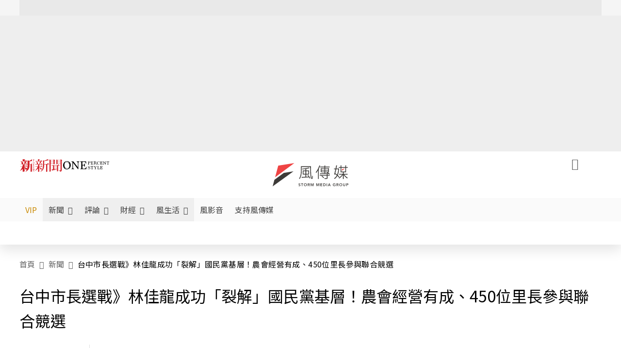

--- FILE ---
content_type: text/html;charset=utf-8
request_url: https://www.storm.mg/article/487154
body_size: 869529
content:
<!DOCTYPE html><html  lang="zh-Hant-TW" data-capo=""><head><meta charset="utf-8">
<meta content="width=device-width, initial-scale=1" name="viewport">
<title>台中市長選戰》林佳龍成功「裂解」國民黨基層！農會經營有成、450位里長參與聯合競選 | 周思宇 | 新聞 - 風傳媒</title>
<link crossorigin="anonymous" href="https://fonts.gstatic.com" rel="preconnect">
<link href="https://fonts.googleapis.com" rel="preconnect">
<link as="image" href="https://images.storm.mg/cloud/8fde03b6c219f24f10715ab203f7876f64afb211.webp?url=s3%3A%2F%2Fnew-storm-public-resource%2Fgallery%2F100534%2F20180820-052950_U12168_M444413_159c.jpg&g=sm&h=675&resize=fill&w=1200" rel="preload">
<link fetchpriority="high" href="https://fonts.googleapis.com/css2?family=Noto+Sans+TC:wght@300;400;500&display=swap" rel="stylesheet">
<style>#editor,.sun-editor .se-wrapper{font-size:1.125rem;font-weight:400;line-height:1.8rem;--tw-text-opacity:1;color:rgb(0 0 0/var(--tw-text-opacity))}#editor ol,.sun-editor .se-wrapper ol{font-weight:300;list-style-position:inside;list-style-type:decimal!important}#editor ul,.sun-editor .se-wrapper ul{font-weight:300;list-style-position:inside;list-style-type:disc!important}#editor ol>li,#editor ul>li,.sun-editor .se-wrapper ol>li,.sun-editor .se-wrapper ul>li{font-size:1.125rem}#editor p,.sun-editor .se-wrapper p{font-size:1.125rem;font-weight:400;line-height:1.8rem;margin-bottom:1.5rem;margin-top:1.5rem;--tw-text-opacity:1;color:rgb(0 0 0/var(--tw-text-opacity))}#editor blockquote,.sun-editor .se-wrapper blockquote{border-radius:.5rem;--tw-bg-opacity:1;background-color:rgb(250 250 250/var(--tw-bg-opacity));font-size:1.125rem;font-weight:500;line-height:1.8rem;--tw-text-opacity:1;color:rgb(66 66 66/var(--tw-text-opacity));padding:1rem 1.5rem}#editor blockquote:before,.sun-editor .se-wrapper blockquote:before{content:url(/icon/storm-logo-part.svg);display:block;--tw-text-opacity:1;color:rgb(224 224 224/var(--tw-text-opacity))}#editor blockquote:after,.sun-editor .se-wrapper blockquote:after{content:url(/icon/storm-logo-part.svg);display:block;--tw-rotate:180deg;transform:translate(var(--tw-translate-x),var(--tw-translate-y)) rotate(var(--tw-rotate)) skewX(var(--tw-skew-x)) skewY(var(--tw-skew-y)) scaleX(var(--tw-scale-x)) scaleY(var(--tw-scale-y));--tw-text-opacity:1;color:rgb(224 224 224/var(--tw-text-opacity))}#editor table,.sun-editor .se-wrapper table{border-collapse:collapse;width:100%;word-break:break-all}#editor table td,#editor table th,.sun-editor .se-wrapper table td,.sun-editor .se-wrapper table th{border-width:1px;overflow-wrap:break-word;--tw-border-opacity:1;border-color:rgb(224 224 224/var(--tw-border-opacity));padding:1rem 1.5rem}#editor table.se-table-layout-fixed,.sun-editor .se-wrapper table.se-table-layout-fixed{table-layout:fixed}#editor h2,#editor h2 *,.sun-editor .se-wrapper h2,.sun-editor .se-wrapper h2 *{font-size:1.5rem!important;font-weight:500!important;line-height:2.4rem!important;margin-bottom:1.5rem!important;margin-top:1.5rem!important;scroll-margin-top:4rem!important;--tw-text-opacity:1!important;color:rgb(185 28 28/var(--tw-text-opacity))!important}#editor h3,#editor h3 *,.sun-editor .se-wrapper h3,.sun-editor .se-wrapper h3 *{font-size:1.375rem!important;font-weight:500!important;line-height:2.125rem!important;margin-bottom:1.5rem!important;margin-top:1.5rem!important;scroll-margin-top:4rem!important;--tw-text-opacity:1!important;color:rgb(33 33 33/var(--tw-text-opacity))!important}#editor sub,.sun-editor .se-wrapper sub{font-size:11px;vertical-align:sub}#editor sup,.sun-editor .se-wrapper sup{font-size:11px;vertical-align:super}#editor a,.sun-editor .se-wrapper a{cursor:pointer;font-size:1.125rem;font-weight:400;line-height:1.8rem;--tw-text-opacity:1;color:rgb(185 28 28/var(--tw-text-opacity));text-decoration-line:underline}#editor a:hover,.sun-editor .se-wrapper a:hover{--tw-text-opacity:1;color:rgb(248 113 113/var(--tw-text-opacity))}#editor a *,.sun-editor .se-wrapper a *{cursor:pointer;text-decoration-line:underline}#editor a :hover,.sun-editor .se-wrapper a :hover{--tw-text-opacity:1;color:rgb(248 113 113/var(--tw-text-opacity))}#editor strong,.sun-editor .se-wrapper strong{font-weight:700}#editor i,.sun-editor .se-wrapper i{font-style:italic}#editor .se-video-container figure,.sun-editor .se-wrapper .se-video-container figure{overflow:hidden}#editor .se-video-container figure iframe,.sun-editor .se-wrapper .se-video-container figure iframe{margin:0 auto;max-width:100%!important}#editor .dnd-drop-wrapper>.image,#editor figure,.sun-editor .se-wrapper .dnd-drop-wrapper>.image,.sun-editor .se-wrapper figure{border-radius:.5rem;height:auto!important;margin-top:2.5rem;padding-bottom:unset!important;text-align:center;width:auto!important}#editor .dnd-drop-wrapper>.image figcaption,#editor figure figcaption,.sun-editor .se-wrapper .dnd-drop-wrapper>.image figcaption,.sun-editor .se-wrapper figure figcaption{padding:1em .5em}#editor .dnd-legend-wrapper,#editor figcaption,#editor figcaption p,.sun-editor .se-wrapper .dnd-legend-wrapper,.sun-editor .se-wrapper figcaption,.sun-editor .se-wrapper figcaption p{font-size:.875rem;font-weight:400;line-height:1.5rem;margin-bottom:.5rem;margin-top:.5rem;--tw-text-opacity:1;color:rgb(97 97 97/var(--tw-text-opacity))}#editor img,.sun-editor .se-wrapper img{height:auto!important;margin:0 auto;width:auto!important}#editor .img,.sun-editor .se-wrapper .img{font-size:.875rem;font-weight:400;line-height:1.5rem;--tw-text-opacity:1;color:rgb(97 97 97/var(--tw-text-opacity))}#editor iframe,.sun-editor .se-wrapper iframe{margin:0 auto!important;width:100%}#editor .adGeneral iframe,.sun-editor .se-wrapper .adGeneral iframe{height:280px;width:revert-layer}#editor .lineCommunity,.sun-editor .se-wrapper .lineCommunity{align-items:center;display:flex;margin:0;--tw-text-opacity:1;color:rgb(0 0 0/var(--tw-text-opacity));text-decoration-line:none}#editor .lineCommunity:hover,.sun-editor .se-wrapper .lineCommunity:hover{color:#f87171!important}#editor .lineCommunity i,.sun-editor .se-wrapper .lineCommunity i{margin:0}#editor .lineCommunity .lineLogo,.sun-editor .se-wrapper .lineCommunity .lineLogo{font-size:1.5rem;line-height:2rem;--tw-text-opacity:1;color:rgb(0 185 0/var(--tw-text-opacity))}#editor .googleNotify,.sun-editor .se-wrapper .googleNotify{align-items:center;display:flex;margin:0;--tw-text-opacity:1;color:rgb(0 0 0/var(--tw-text-opacity));text-decoration-line:none}#editor .googleNotify:hover,.sun-editor .se-wrapper .googleNotify:hover{color:#f87171!important}#editor .googleNotify i,.sun-editor .se-wrapper .googleNotify i{margin:0}#editor .googleNotify .googleLogo,.sun-editor .se-wrapper .googleNotify .googleLogo{font-size:1.5rem;line-height:2rem;--tw-text-opacity:1;color:rgb(229 57 53/var(--tw-text-opacity))}#editor .vipSubMsg,.sun-editor .se-wrapper .vipSubMsg{font-size:.75rem;font-weight:500;letter-spacing:.025rem;line-height:1.2rem;--tw-text-opacity:1;color:rgb(0 0 0/var(--tw-text-opacity));text-decoration-line:none}#editor .vipSubMsg:hover,.sun-editor .se-wrapper .vipSubMsg:hover{color:#f87171!important}.generalLink:hover{--tw-text-opacity:1;color:rgb(248 113 113/var(--tw-text-opacity))}.v-popper__arrow-container{display:none}.swiper-pagination-bullet{background-color:#e0e0e0!important;border-radius:9999px;height:12px!important;opacity:1!important;width:12px!important}.swiper-pagination-bullet-active{background-color:#ef4444!important}.smgScrollbar::-webkit-scrollbar{height:6px;width:6px}.smgScrollbar::-webkit-scrollbar-track{background:transparent;border-radius:9999px}.smgScrollbar::-webkit-scrollbar-thumb{background:#dbdbdb;border-radius:9999px}.noScrollbar::-webkit-scrollbar{height:0}.vfm{height:100%}@media (max-width:600px){#editor h2,.sun-editor .se-wrapper h2{font-size:1.375rem;font-weight:500;line-height:2.125rem;margin-bottom:1.5rem;margin-top:1.5rem;scroll-margin-top:4rem;--tw-text-opacity:1;color:rgb(185 28 28/var(--tw-text-opacity))}#editor h3,.sun-editor .se-wrapper h3{font-size:1.125rem;font-weight:500;line-height:2rem;margin-bottom:1.5rem;margin-top:1.5rem;scroll-margin-top:4rem;--tw-text-opacity:1;color:rgb(33 33 33/var(--tw-text-opacity))}}@media print{#articleRelatedEl,#editorWrapper~*,.AdDable,.ArticleMore,.adGeneral,.articleSide,.breadcrumbElement,.footer{display:none}}</style>
<style>@font-face{font-family:icons;src:url(/_nuxt/icons.BJllVyZA.ttf?6592ff591b0593fa1a9d78eace1a4d52) format("truetype"),url(/_nuxt/icons.p5eVU8bt.woff?6592ff591b0593fa1a9d78eace1a4d52) format("woff"),url(/_nuxt/icons.D4YaHgZd.woff2?6592ff591b0593fa1a9d78eace1a4d52) format("woff2")}i[class*=" icon-"]:before,i[class^=icon-]:before{font-family:icons!important;font-style:normal;font-variant:normal;font-weight:400!important;line-height:1;text-transform:none;-webkit-font-smoothing:antialiased;-moz-osx-font-smoothing:grayscale}.icon-youtube:before{content:"\f101"}.icon-x-lg:before{content:"\f102"}.icon-weibo:before{content:"\f103"}.icon-volume-up-fill:before{content:"\f104"}.icon-volume-mute-fill:before{content:"\f105"}.icon-volume-down-fill:before{content:"\f106"}.icon-twitter:before{content:"\f107"}.icon-triangle-fill:before{content:"\f108"}.icon-ticket:before{content:"\f109"}.icon-telegram:before{content:"\f10a"}.icon-storm-logo-part:before{content:"\f10b"}.icon-stop-fill:before{content:"\f10c"}.icon-starbucks-coffee:before{content:"\f10d"}.icon-skip-start-fill:before{content:"\f10e"}.icon-skip-end-fill:before{content:"\f10f"}.icon-share:before{content:"\f110"}.icon-share-fill:before{content:"\f111"}.icon-send:before{content:"\f112"}.icon-search:before{content:"\f113"}.icon-rss:before{content:"\f114"}.icon-rewind-fill:before{content:"\f115"}.icon-quote:before{content:"\f116"}.icon-quote-square:before{content:"\f117"}.icon-question-circle:before{content:"\f118"}.icon-printer-fill:before{content:"\f119"}.icon-pour-over-coffee:before{content:"\f11a"}.icon-plus-square:before{content:"\f11b"}.icon-play-fill:before{content:"\f11c"}.icon-play-circle:before{content:"\f11d"}.icon-play-circle-fill:before{content:"\f11e"}.icon-phone:before{content:"\f11f"}.icon-person:before{content:"\f120"}.icon-person-o:before{content:"\f121"}.icon-person-circle:before{content:"\f122"}.icon-pen:before{content:"\f123"}.icon-pause-fill:before{content:"\f124"}.icon-pause-circle:before{content:"\f125"}.icon-newspaper:before{content:"\f126"}.icon-more:before{content:"\f127"}.icon-lock-outline:before{content:"\f128"}.icon-lock-open:before{content:"\f129"}.icon-list:before{content:"\f12a"}.icon-link-45deg:before{content:"\f12b"}.icon-line:before{content:"\f12c"}.icon-journal-text:before{content:"\f12d"}.icon-instagram:before{content:"\f12e"}.icon-ice-drip-coffee:before{content:"\f12f"}.icon-hand-thumbs-up:before{content:"\f130"}.icon-hand-thumbs-up-fill:before{content:"\f131"}.icon-google:before{content:"\f132"}.icon-google-news-white:before{content:"\f133"}.icon-gift-fill:before{content:"\f134"}.icon-gear-fill:before{content:"\f135"}.icon-fast-forward-fill:before{content:"\f136"}.icon-facebook:before{content:"\f137"}.icon-eye:before{content:"\f138"}.icon-eye-slash:before{content:"\f139"}.icon-eye-fill:before{content:"\f13a"}.icon-exclamation-triangle:before{content:"\f13b"}.icon-exclamation-circle:before{content:"\f13c"}.icon-envelope:before{content:"\f13d"}.icon-envelope-fill:before{content:"\f13e"}.icon-cup-novel:before{content:"\f13f"}.icon-cup-month:before{content:"\f140"}.icon-crown:before{content:"\f141"}.icon-cross:before{content:"\f142"}.icon-credit-card:before{content:"\f143"}.icon-content-copy:before{content:"\f144"}.icon-coin:before{content:"\f145"}.icon-coffee:before{content:"\f146"}.icon-clock:before{content:"\f147"}.icon-chevron-up:before{content:"\f148"}.icon-chevron-right:before{content:"\f149"}.icon-chevron-left:before{content:"\f14a"}.icon-chevron-left-bold:before{content:"\f14b"}.icon-chevron-down:before{content:"\f14c"}.icon-check-lg:before{content:"\f14d"}.icon-check-circle:before{content:"\f14e"}.icon-chat-text:before{content:"\f14f"}.icon-chat-left:before{content:"\f150"}.icon-chat-left-dots-fill:before{content:"\f151"}.icon-caret-up-fill:before{content:"\f152"}.icon-caret-down-fill:before{content:"\f153"}.icon-calendar-frame:before{content:"\f154"}.icon-box-arrow-out-right:before{content:"\f155"}.icon-box-arrow-in-right:before{content:"\f156"}.icon-bookmark:before{content:"\f157"}.icon-bookmark-fill:before{content:"\f158"}.icon-aspect-ratio:before{content:"\f159"}.icon-arrow-sm:before{content:"\f15a"}.icon-arrow-left-right:before{content:"\f15b"}</style>
<style>@font-face{font-family:swiper-icons;font-style:normal;font-weight:400;src:url("data:application/font-woff;charset=utf-8;base64, [base64]//wADZ2x5ZgAAAywAAADMAAAD2MHtryVoZWFkAAABbAAAADAAAAA2E2+eoWhoZWEAAAGcAAAAHwAAACQC9gDzaG10eAAAAigAAAAZAAAArgJkABFsb2NhAAAC0AAAAFoAAABaFQAUGG1heHAAAAG8AAAAHwAAACAAcABAbmFtZQAAA/gAAAE5AAACXvFdBwlwb3N0AAAFNAAAAGIAAACE5s74hXjaY2BkYGAAYpf5Hu/j+W2+MnAzMYDAzaX6QjD6/4//Bxj5GA8AuRwMYGkAPywL13jaY2BkYGA88P8Agx4j+/8fQDYfA1AEBWgDAIB2BOoAeNpjYGRgYNBh4GdgYgABEMnIABJzYNADCQAACWgAsQB42mNgYfzCOIGBlYGB0YcxjYGBwR1Kf2WQZGhhYGBiYGVmgAFGBiQQkOaawtDAoMBQxXjg/wEGPcYDDA4wNUA2CCgwsAAAO4EL6gAAeNpj2M0gyAACqxgGNWBkZ2D4/wMA+xkDdgAAAHjaY2BgYGaAYBkGRgYQiAHyGMF8FgYHIM3DwMHABGQrMOgyWDLEM1T9/w8UBfEMgLzE////P/5//f/V/xv+r4eaAAeMbAxwIUYmIMHEgKYAYjUcsDAwsLKxc3BycfPw8jEQA/[base64]/uznmfPFBNODM2K7MTQ45YEAZqGP81AmGGcF3iPqOop0r1SPTaTbVkfUe4HXj97wYE+yNwWYxwWu4v1ugWHgo3S1XdZEVqWM7ET0cfnLGxWfkgR42o2PvWrDMBSFj/IHLaF0zKjRgdiVMwScNRAoWUoH78Y2icB/yIY09An6AH2Bdu/UB+yxopYshQiEvnvu0dURgDt8QeC8PDw7Fpji3fEA4z/PEJ6YOB5hKh4dj3EvXhxPqH/SKUY3rJ7srZ4FZnh1PMAtPhwP6fl2PMJMPDgeQ4rY8YT6Gzao0eAEA409DuggmTnFnOcSCiEiLMgxCiTI6Cq5DZUd3Qmp10vO0LaLTd2cjN4fOumlc7lUYbSQcZFkutRG7g6JKZKy0RmdLY680CDnEJ+UMkpFFe1RN7nxdVpXrC4aTtnaurOnYercZg2YVmLN/d/gczfEimrE/fs/bOuq29Zmn8tloORaXgZgGa78yO9/cnXm2BpaGvq25Dv9S4E9+5SIc9PqupJKhYFSSl47+Qcr1mYNAAAAeNptw0cKwkAAAMDZJA8Q7OUJvkLsPfZ6zFVERPy8qHh2YER+3i/BP83vIBLLySsoKimrqKqpa2hp6+jq6RsYGhmbmJqZSy0sraxtbO3sHRydnEMU4uR6yx7JJXveP7WrDycAAAAAAAH//wACeNpjYGRgYOABYhkgZgJCZgZNBkYGLQZtIJsFLMYAAAw3ALgAeNolizEKgDAQBCchRbC2sFER0YD6qVQiBCv/H9ezGI6Z5XBAw8CBK/m5iQQVauVbXLnOrMZv2oLdKFa8Pjuru2hJzGabmOSLzNMzvutpB3N42mNgZGBg4GKQYzBhYMxJLMlj4GBgAYow/P/PAJJhLM6sSoWKfWCAAwDAjgbRAAB42mNgYGBkAIIbCZo5IPrmUn0hGA0AO8EFTQAA")}:root{--swiper-theme-color:#007aff}.swiper{list-style:none;margin-left:auto;margin-right:auto;overflow:hidden;padding:0;position:relative;z-index:1}.swiper-vertical>.swiper-wrapper{flex-direction:column}.swiper-wrapper{box-sizing:content-box;display:flex;height:100%;position:relative;transition-property:transform;width:100%;z-index:1}.swiper-android .swiper-slide,.swiper-wrapper{transform:translateZ(0)}.swiper-pointer-events{touch-action:pan-y}.swiper-pointer-events.swiper-vertical{touch-action:pan-x}.swiper-slide{flex-shrink:0;height:100%;position:relative;transition-property:transform;width:100%}.swiper-slide-invisible-blank{visibility:hidden}.swiper-autoheight,.swiper-autoheight .swiper-slide{height:auto}.swiper-autoheight .swiper-wrapper{align-items:flex-start;transition-property:transform,height}.swiper-backface-hidden .swiper-slide{backface-visibility:hidden;transform:translateZ(0)}.swiper-3d,.swiper-3d.swiper-css-mode .swiper-wrapper{perspective:1200px}.swiper-3d .swiper-cube-shadow,.swiper-3d .swiper-slide,.swiper-3d .swiper-slide-shadow,.swiper-3d .swiper-slide-shadow-bottom,.swiper-3d .swiper-slide-shadow-left,.swiper-3d .swiper-slide-shadow-right,.swiper-3d .swiper-slide-shadow-top,.swiper-3d .swiper-wrapper{transform-style:preserve-3d}.swiper-3d .swiper-slide-shadow,.swiper-3d .swiper-slide-shadow-bottom,.swiper-3d .swiper-slide-shadow-left,.swiper-3d .swiper-slide-shadow-right,.swiper-3d .swiper-slide-shadow-top{height:100%;left:0;pointer-events:none;position:absolute;top:0;width:100%;z-index:10}.swiper-3d .swiper-slide-shadow{background:rgba(0,0,0,.15)}.swiper-3d .swiper-slide-shadow-left{background-image:linear-gradient(270deg,rgba(0,0,0,.5),transparent)}.swiper-3d .swiper-slide-shadow-right{background-image:linear-gradient(90deg,rgba(0,0,0,.5),transparent)}.swiper-3d .swiper-slide-shadow-top{background-image:linear-gradient(0deg,rgba(0,0,0,.5),transparent)}.swiper-3d .swiper-slide-shadow-bottom{background-image:linear-gradient(180deg,rgba(0,0,0,.5),transparent)}.swiper-css-mode>.swiper-wrapper{overflow:auto;scrollbar-width:none;-ms-overflow-style:none}.swiper-css-mode>.swiper-wrapper::-webkit-scrollbar{display:none}.swiper-css-mode>.swiper-wrapper>.swiper-slide{scroll-snap-align:start start}.swiper-horizontal.swiper-css-mode>.swiper-wrapper{scroll-snap-type:x mandatory}.swiper-vertical.swiper-css-mode>.swiper-wrapper{scroll-snap-type:y mandatory}.swiper-centered>.swiper-wrapper:before{content:"";flex-shrink:0;order:9999}.swiper-centered.swiper-horizontal>.swiper-wrapper>.swiper-slide:first-child{margin-inline-start:var(--swiper-centered-offset-before)}.swiper-centered.swiper-horizontal>.swiper-wrapper:before{height:100%;min-height:1px;width:var(--swiper-centered-offset-after)}.swiper-centered.swiper-vertical>.swiper-wrapper>.swiper-slide:first-child{margin-block-start:var(--swiper-centered-offset-before)}.swiper-centered.swiper-vertical>.swiper-wrapper:before{height:var(--swiper-centered-offset-after);min-width:1px;width:100%}.swiper-centered>.swiper-wrapper>.swiper-slide{scroll-snap-align:center center;scroll-snap-stop:always}</style>
<style>@font-face{font-family:swiper-icons;font-style:normal;font-weight:400;src:url("data:application/font-woff;charset=utf-8;base64, [base64]//wADZ2x5ZgAAAywAAADMAAAD2MHtryVoZWFkAAABbAAAADAAAAA2E2+eoWhoZWEAAAGcAAAAHwAAACQC9gDzaG10eAAAAigAAAAZAAAArgJkABFsb2NhAAAC0AAAAFoAAABaFQAUGG1heHAAAAG8AAAAHwAAACAAcABAbmFtZQAAA/gAAAE5AAACXvFdBwlwb3N0AAAFNAAAAGIAAACE5s74hXjaY2BkYGAAYpf5Hu/j+W2+MnAzMYDAzaX6QjD6/4//Bxj5GA8AuRwMYGkAPywL13jaY2BkYGA88P8Agx4j+/8fQDYfA1AEBWgDAIB2BOoAeNpjYGRgYNBh4GdgYgABEMnIABJzYNADCQAACWgAsQB42mNgYfzCOIGBlYGB0YcxjYGBwR1Kf2WQZGhhYGBiYGVmgAFGBiQQkOaawtDAoMBQxXjg/wEGPcYDDA4wNUA2CCgwsAAAO4EL6gAAeNpj2M0gyAACqxgGNWBkZ2D4/wMA+xkDdgAAAHjaY2BgYGaAYBkGRgYQiAHyGMF8FgYHIM3DwMHABGQrMOgyWDLEM1T9/w8UBfEMgLzE////P/5//f/V/xv+r4eaAAeMbAxwIUYmIMHEgKYAYjUcsDAwsLKxc3BycfPw8jEQA/[base64]/uznmfPFBNODM2K7MTQ45YEAZqGP81AmGGcF3iPqOop0r1SPTaTbVkfUe4HXj97wYE+yNwWYxwWu4v1ugWHgo3S1XdZEVqWM7ET0cfnLGxWfkgR42o2PvWrDMBSFj/IHLaF0zKjRgdiVMwScNRAoWUoH78Y2icB/yIY09An6AH2Bdu/UB+yxopYshQiEvnvu0dURgDt8QeC8PDw7Fpji3fEA4z/PEJ6YOB5hKh4dj3EvXhxPqH/SKUY3rJ7srZ4FZnh1PMAtPhwP6fl2PMJMPDgeQ4rY8YT6Gzao0eAEA409DuggmTnFnOcSCiEiLMgxCiTI6Cq5DZUd3Qmp10vO0LaLTd2cjN4fOumlc7lUYbSQcZFkutRG7g6JKZKy0RmdLY680CDnEJ+UMkpFFe1RN7nxdVpXrC4aTtnaurOnYercZg2YVmLN/d/gczfEimrE/fs/bOuq29Zmn8tloORaXgZgGa78yO9/cnXm2BpaGvq25Dv9S4E9+5SIc9PqupJKhYFSSl47+Qcr1mYNAAAAeNptw0cKwkAAAMDZJA8Q7OUJvkLsPfZ6zFVERPy8qHh2YER+3i/BP83vIBLLySsoKimrqKqpa2hp6+jq6RsYGhmbmJqZSy0sraxtbO3sHRydnEMU4uR6yx7JJXveP7WrDycAAAAAAAH//wACeNpjYGRgYOABYhkgZgJCZgZNBkYGLQZtIJsFLMYAAAw3ALgAeNolizEKgDAQBCchRbC2sFER0YD6qVQiBCv/H9ezGI6Z5XBAw8CBK/m5iQQVauVbXLnOrMZv2oLdKFa8Pjuru2hJzGabmOSLzNMzvutpB3N42mNgZGBg4GKQYzBhYMxJLMlj4GBgAYow/P/PAJJhLM6sSoWKfWCAAwDAjgbRAAB42mNgYGBkAIIbCZo5IPrmUn0hGA0AO8EFTQAA")}:root{--swiper-theme-color:#007aff}.swiper{list-style:none;margin-left:auto;margin-right:auto;overflow:hidden;padding:0;position:relative;z-index:1}.swiper-vertical>.swiper-wrapper{flex-direction:column}.swiper-wrapper{box-sizing:content-box;display:flex;height:100%;position:relative;transition-property:transform;width:100%;z-index:1}.swiper-android .swiper-slide,.swiper-wrapper{transform:translateZ(0)}.swiper-pointer-events{touch-action:pan-y}.swiper-pointer-events.swiper-vertical{touch-action:pan-x}.swiper-slide{flex-shrink:0;height:100%;position:relative;transition-property:transform;width:100%}.swiper-slide-invisible-blank{visibility:hidden}.swiper-autoheight,.swiper-autoheight .swiper-slide{height:auto}.swiper-autoheight .swiper-wrapper{align-items:flex-start;transition-property:transform,height}.swiper-backface-hidden .swiper-slide{backface-visibility:hidden;transform:translateZ(0)}.swiper-3d,.swiper-3d.swiper-css-mode .swiper-wrapper{perspective:1200px}.swiper-3d .swiper-cube-shadow,.swiper-3d .swiper-slide,.swiper-3d .swiper-slide-shadow,.swiper-3d .swiper-slide-shadow-bottom,.swiper-3d .swiper-slide-shadow-left,.swiper-3d .swiper-slide-shadow-right,.swiper-3d .swiper-slide-shadow-top,.swiper-3d .swiper-wrapper{transform-style:preserve-3d}.swiper-3d .swiper-slide-shadow,.swiper-3d .swiper-slide-shadow-bottom,.swiper-3d .swiper-slide-shadow-left,.swiper-3d .swiper-slide-shadow-right,.swiper-3d .swiper-slide-shadow-top{height:100%;left:0;pointer-events:none;position:absolute;top:0;width:100%;z-index:10}.swiper-3d .swiper-slide-shadow{background:rgba(0,0,0,.15)}.swiper-3d .swiper-slide-shadow-left{background-image:linear-gradient(270deg,rgba(0,0,0,.5),transparent)}.swiper-3d .swiper-slide-shadow-right{background-image:linear-gradient(90deg,rgba(0,0,0,.5),transparent)}.swiper-3d .swiper-slide-shadow-top{background-image:linear-gradient(0deg,rgba(0,0,0,.5),transparent)}.swiper-3d .swiper-slide-shadow-bottom{background-image:linear-gradient(180deg,rgba(0,0,0,.5),transparent)}.swiper-css-mode>.swiper-wrapper{overflow:auto;scrollbar-width:none;-ms-overflow-style:none}.swiper-css-mode>.swiper-wrapper::-webkit-scrollbar{display:none}.swiper-css-mode>.swiper-wrapper>.swiper-slide{scroll-snap-align:start start}.swiper-horizontal.swiper-css-mode>.swiper-wrapper{scroll-snap-type:x mandatory}.swiper-vertical.swiper-css-mode>.swiper-wrapper{scroll-snap-type:y mandatory}.swiper-centered>.swiper-wrapper:before{content:"";flex-shrink:0;order:9999}.swiper-centered.swiper-horizontal>.swiper-wrapper>.swiper-slide:first-child{margin-inline-start:var(--swiper-centered-offset-before)}.swiper-centered.swiper-horizontal>.swiper-wrapper:before{height:100%;min-height:1px;width:var(--swiper-centered-offset-after)}.swiper-centered.swiper-vertical>.swiper-wrapper>.swiper-slide:first-child{margin-block-start:var(--swiper-centered-offset-before)}.swiper-centered.swiper-vertical>.swiper-wrapper:before{height:var(--swiper-centered-offset-after);min-width:1px;width:100%}.swiper-centered>.swiper-wrapper>.swiper-slide{scroll-snap-align:center center;scroll-snap-stop:always}.swiper-virtual .swiper-slide{-webkit-backface-visibility:hidden;transform:translateZ(0)}.swiper-virtual.swiper-css-mode .swiper-wrapper:after{content:"";left:0;pointer-events:none;position:absolute;top:0}.swiper-virtual.swiper-css-mode.swiper-horizontal .swiper-wrapper:after{height:1px;width:var(--swiper-virtual-size)}.swiper-virtual.swiper-css-mode.swiper-vertical .swiper-wrapper:after{height:var(--swiper-virtual-size);width:1px}:root{--swiper-navigation-size:44px}.swiper-button-next,.swiper-button-prev{align-items:center;color:var(--swiper-navigation-color,var(--swiper-theme-color));cursor:pointer;display:flex;height:var(--swiper-navigation-size);justify-content:center;margin-top:calc(0px - var(--swiper-navigation-size)/2);position:absolute;top:50%;width:calc(var(--swiper-navigation-size)/44*27);z-index:10}.swiper-button-next.swiper-button-disabled,.swiper-button-prev.swiper-button-disabled{cursor:auto;opacity:.35;pointer-events:none}.swiper-button-next.swiper-button-hidden,.swiper-button-prev.swiper-button-hidden{cursor:auto;opacity:0;pointer-events:none}.swiper-navigation-disabled .swiper-button-next,.swiper-navigation-disabled .swiper-button-prev{display:none!important}.swiper-button-next:after,.swiper-button-prev:after{font-family:swiper-icons;font-size:var(--swiper-navigation-size);font-variant:normal;letter-spacing:0;line-height:1;text-transform:none!important}.swiper-button-prev,.swiper-rtl .swiper-button-next{left:10px;right:auto}.swiper-button-prev:after,.swiper-rtl .swiper-button-next:after{content:"prev"}.swiper-button-next,.swiper-rtl .swiper-button-prev{left:auto;right:10px}.swiper-button-next:after,.swiper-rtl .swiper-button-prev:after{content:"next"}.swiper-button-lock{display:none}.swiper-pagination{position:absolute;text-align:center;transform:translateZ(0);transition:opacity .3s;z-index:10}.swiper-pagination.swiper-pagination-hidden{opacity:0}.swiper-pagination-disabled>.swiper-pagination,.swiper-pagination.swiper-pagination-disabled{display:none!important}.swiper-horizontal>.swiper-pagination-bullets,.swiper-pagination-bullets.swiper-pagination-horizontal,.swiper-pagination-custom,.swiper-pagination-fraction{bottom:10px;left:0;width:100%}.swiper-pagination-bullets-dynamic{font-size:0;overflow:hidden}.swiper-pagination-bullets-dynamic .swiper-pagination-bullet{position:relative;transform:scale(.33)}.swiper-pagination-bullets-dynamic .swiper-pagination-bullet-active,.swiper-pagination-bullets-dynamic .swiper-pagination-bullet-active-main{transform:scale(1)}.swiper-pagination-bullets-dynamic .swiper-pagination-bullet-active-prev{transform:scale(.66)}.swiper-pagination-bullets-dynamic .swiper-pagination-bullet-active-prev-prev{transform:scale(.33)}.swiper-pagination-bullets-dynamic .swiper-pagination-bullet-active-next{transform:scale(.66)}.swiper-pagination-bullets-dynamic .swiper-pagination-bullet-active-next-next{transform:scale(.33)}.swiper-pagination-bullet{background:var(--swiper-pagination-bullet-inactive-color,#000);border-radius:50%;display:inline-block;height:var(--swiper-pagination-bullet-height,var(--swiper-pagination-bullet-size,8px));opacity:var(--swiper-pagination-bullet-inactive-opacity,.2);width:var(--swiper-pagination-bullet-width,var(--swiper-pagination-bullet-size,8px))}button.swiper-pagination-bullet{-webkit-appearance:none;-moz-appearance:none;appearance:none;border:none;box-shadow:none;margin:0;padding:0}.swiper-pagination-clickable .swiper-pagination-bullet{cursor:pointer}.swiper-pagination-bullet:only-child{display:none!important}.swiper-pagination-bullet-active{background:var(--swiper-pagination-color,var(--swiper-theme-color));opacity:var(--swiper-pagination-bullet-opacity,1)}.swiper-pagination-vertical.swiper-pagination-bullets,.swiper-vertical>.swiper-pagination-bullets{right:10px;top:50%;transform:translate3d(0,-50%,0)}.swiper-pagination-vertical.swiper-pagination-bullets .swiper-pagination-bullet,.swiper-vertical>.swiper-pagination-bullets .swiper-pagination-bullet{display:block;margin:var(--swiper-pagination-bullet-vertical-gap,6px) 0}.swiper-pagination-vertical.swiper-pagination-bullets.swiper-pagination-bullets-dynamic,.swiper-vertical>.swiper-pagination-bullets.swiper-pagination-bullets-dynamic{top:50%;transform:translateY(-50%);width:8px}.swiper-pagination-vertical.swiper-pagination-bullets.swiper-pagination-bullets-dynamic .swiper-pagination-bullet,.swiper-vertical>.swiper-pagination-bullets.swiper-pagination-bullets-dynamic .swiper-pagination-bullet{display:inline-block;transition:transform .2s,top .2s}.swiper-horizontal>.swiper-pagination-bullets .swiper-pagination-bullet,.swiper-pagination-horizontal.swiper-pagination-bullets .swiper-pagination-bullet{margin:0 var(--swiper-pagination-bullet-horizontal-gap,4px)}.swiper-horizontal>.swiper-pagination-bullets.swiper-pagination-bullets-dynamic,.swiper-pagination-horizontal.swiper-pagination-bullets.swiper-pagination-bullets-dynamic{left:50%;transform:translateX(-50%);white-space:nowrap}.swiper-horizontal>.swiper-pagination-bullets.swiper-pagination-bullets-dynamic .swiper-pagination-bullet,.swiper-pagination-horizontal.swiper-pagination-bullets.swiper-pagination-bullets-dynamic .swiper-pagination-bullet{transition:transform .2s,left .2s}.swiper-horizontal.swiper-rtl>.swiper-pagination-bullets-dynamic .swiper-pagination-bullet{transition:transform .2s,right .2s}.swiper-pagination-progressbar{background:rgba(0,0,0,.25);position:absolute}.swiper-pagination-progressbar .swiper-pagination-progressbar-fill{background:var(--swiper-pagination-color,var(--swiper-theme-color));height:100%;left:0;position:absolute;top:0;transform:scale(0);transform-origin:left top;width:100%}.swiper-rtl .swiper-pagination-progressbar .swiper-pagination-progressbar-fill{transform-origin:right top}.swiper-horizontal>.swiper-pagination-progressbar,.swiper-pagination-progressbar.swiper-pagination-horizontal,.swiper-pagination-progressbar.swiper-pagination-vertical.swiper-pagination-progressbar-opposite,.swiper-vertical>.swiper-pagination-progressbar.swiper-pagination-progressbar-opposite{height:4px;left:0;top:0;width:100%}.swiper-horizontal>.swiper-pagination-progressbar.swiper-pagination-progressbar-opposite,.swiper-pagination-progressbar.swiper-pagination-horizontal.swiper-pagination-progressbar-opposite,.swiper-pagination-progressbar.swiper-pagination-vertical,.swiper-vertical>.swiper-pagination-progressbar{height:100%;left:0;top:0;width:4px}.swiper-pagination-lock{display:none}.swiper-scrollbar{background:rgba(0,0,0,.1);border-radius:10px;position:relative;-ms-touch-action:none}.swiper-scrollbar-disabled>.swiper-scrollbar,.swiper-scrollbar.swiper-scrollbar-disabled{display:none!important}.swiper-horizontal>.swiper-scrollbar,.swiper-scrollbar.swiper-scrollbar-horizontal{bottom:3px;height:5px;left:1%;position:absolute;width:98%;z-index:50}.swiper-scrollbar.swiper-scrollbar-vertical,.swiper-vertical>.swiper-scrollbar{height:98%;position:absolute;right:3px;top:1%;width:5px;z-index:50}.swiper-scrollbar-drag{background:rgba(0,0,0,.5);border-radius:10px;height:100%;left:0;position:relative;top:0;width:100%}.swiper-scrollbar-cursor-drag{cursor:move}.swiper-scrollbar-lock{display:none}.swiper-zoom-container{align-items:center;display:flex;height:100%;justify-content:center;text-align:center;width:100%}.swiper-zoom-container>canvas,.swiper-zoom-container>img,.swiper-zoom-container>svg{max-height:100%;max-width:100%;-o-object-fit:contain;object-fit:contain}.swiper-slide-zoomed{cursor:move}.swiper-lazy-preloader{border:4px solid var(--swiper-preloader-color,var(--swiper-theme-color));border-radius:50%;border-top:4px solid transparent;box-sizing:border-box;height:42px;left:50%;margin-left:-21px;margin-top:-21px;position:absolute;top:50%;transform-origin:50%;width:42px;z-index:10}.swiper-watch-progress .swiper-slide-visible .swiper-lazy-preloader,.swiper:not(.swiper-watch-progress) .swiper-lazy-preloader{animation:swiper-preloader-spin 1s linear infinite}.swiper-lazy-preloader-white{--swiper-preloader-color:#fff}.swiper-lazy-preloader-black{--swiper-preloader-color:#000}@keyframes swiper-preloader-spin{0%{transform:rotate(0deg)}to{transform:rotate(1turn)}}.swiper .swiper-notification{left:0;opacity:0;pointer-events:none;position:absolute;top:0;z-index:-1000}.swiper-free-mode>.swiper-wrapper{margin:0 auto;transition-timing-function:ease-out}.swiper-grid>.swiper-wrapper{flex-wrap:wrap}.swiper-grid-column>.swiper-wrapper{flex-direction:column;flex-wrap:wrap}.swiper-fade.swiper-free-mode .swiper-slide{transition-timing-function:ease-out}.swiper-fade .swiper-slide{pointer-events:none;transition-property:opacity}.swiper-fade .swiper-slide .swiper-slide{pointer-events:none}.swiper-fade .swiper-slide-active,.swiper-fade .swiper-slide-active .swiper-slide-active{pointer-events:auto}.swiper-cube{overflow:visible}.swiper-cube .swiper-slide{backface-visibility:hidden;height:100%;pointer-events:none;transform-origin:0 0;visibility:hidden;width:100%;z-index:1}.swiper-cube .swiper-slide .swiper-slide{pointer-events:none}.swiper-cube.swiper-rtl .swiper-slide{transform-origin:100% 0}.swiper-cube .swiper-slide-active,.swiper-cube .swiper-slide-active .swiper-slide-active{pointer-events:auto}.swiper-cube .swiper-slide-active,.swiper-cube .swiper-slide-next,.swiper-cube .swiper-slide-next+.swiper-slide,.swiper-cube .swiper-slide-prev{pointer-events:auto;visibility:visible}.swiper-cube .swiper-slide-shadow-bottom,.swiper-cube .swiper-slide-shadow-left,.swiper-cube .swiper-slide-shadow-right,.swiper-cube .swiper-slide-shadow-top{backface-visibility:hidden;z-index:0}.swiper-cube .swiper-cube-shadow{bottom:0;height:100%;left:0;opacity:.6;position:absolute;width:100%;z-index:0}.swiper-cube .swiper-cube-shadow:before{background:#000;bottom:0;content:"";filter:blur(50px);left:0;position:absolute;right:0;top:0}.swiper-flip{overflow:visible}.swiper-flip .swiper-slide{backface-visibility:hidden;pointer-events:none;z-index:1}.swiper-flip .swiper-slide .swiper-slide{pointer-events:none}.swiper-flip .swiper-slide-active,.swiper-flip .swiper-slide-active .swiper-slide-active{pointer-events:auto}.swiper-flip .swiper-slide-shadow-bottom,.swiper-flip .swiper-slide-shadow-left,.swiper-flip .swiper-slide-shadow-right,.swiper-flip .swiper-slide-shadow-top{backface-visibility:hidden;z-index:0}.swiper-creative .swiper-slide{backface-visibility:hidden;overflow:hidden;transition-property:transform,opacity,height}.swiper-cards{overflow:visible}.swiper-cards .swiper-slide{backface-visibility:hidden;overflow:hidden;transform-origin:center bottom}</style>
<style>.vjs-tree-brackets{cursor:pointer}.vjs-tree-brackets:hover{color:#1890ff}.vjs-check-controller{left:0;position:absolute}.vjs-check-controller.is-checked .vjs-check-controller-inner{background-color:#1890ff;border-color:#0076e4}.vjs-check-controller.is-checked .vjs-check-controller-inner.is-checkbox:after{-webkit-transform:rotate(45deg) scaleY(1);transform:rotate(45deg) scaleY(1)}.vjs-check-controller.is-checked .vjs-check-controller-inner.is-radio:after{-webkit-transform:translate(-50%,-50%) scale(1);transform:translate(-50%,-50%) scale(1)}.vjs-check-controller .vjs-check-controller-inner{background-color:#fff;border:1px solid #bfcbd9;border-radius:2px;-webkit-box-sizing:border-box;box-sizing:border-box;cursor:pointer;display:inline-block;height:16px;position:relative;-webkit-transition:border-color .25s cubic-bezier(.71,-.46,.29,1.46),background-color .25s cubic-bezier(.71,-.46,.29,1.46);transition:border-color .25s cubic-bezier(.71,-.46,.29,1.46),background-color .25s cubic-bezier(.71,-.46,.29,1.46);vertical-align:middle;width:16px;z-index:1}.vjs-check-controller .vjs-check-controller-inner:after{border:2px solid #fff;border-left:0;border-top:0;-webkit-box-sizing:content-box;box-sizing:content-box;content:"";height:8px;left:4px;position:absolute;top:1px;-webkit-transform:rotate(45deg) scaleY(0);transform:rotate(45deg) scaleY(0);-webkit-transform-origin:center;transform-origin:center;-webkit-transition:-webkit-transform .15s cubic-bezier(.71,-.46,.88,.6) .05s;transition:-webkit-transform .15s cubic-bezier(.71,-.46,.88,.6) .05s;transition:transform .15s cubic-bezier(.71,-.46,.88,.6) .05s;transition:transform .15s cubic-bezier(.71,-.46,.88,.6) .05s,-webkit-transform .15s cubic-bezier(.71,-.46,.88,.6) .05s;width:4px}.vjs-check-controller .vjs-check-controller-inner.is-radio{border-radius:100%}.vjs-check-controller .vjs-check-controller-inner.is-radio:after{background-color:#fff;border-radius:100%;height:4px;left:50%;top:50%}.vjs-check-controller .vjs-check-controller-original{bottom:0;left:0;margin:0;opacity:0;outline:none;position:absolute;right:0;top:0;z-index:-1}.vjs-carets{cursor:pointer;position:absolute;right:0}.vjs-carets svg{-webkit-transition:-webkit-transform .3s;transition:-webkit-transform .3s;transition:transform .3s;transition:transform .3s,-webkit-transform .3s}.vjs-carets:hover{color:#1890ff}.vjs-carets-close{-webkit-transform:rotate(-90deg);transform:rotate(-90deg)}.vjs-tree-node{display:-webkit-box;display:-ms-flexbox;display:flex;line-height:20px;position:relative}.vjs-tree-node.has-carets{padding-left:15px}.vjs-tree-node.has-carets.has-selector,.vjs-tree-node.has-selector{padding-left:30px}.vjs-tree-node.is-highlight,.vjs-tree-node:hover{background-color:#e6f7ff}.vjs-tree-node .vjs-indent{display:-webkit-box;display:-ms-flexbox;display:flex;position:relative}.vjs-tree-node .vjs-indent-unit{width:1em}.vjs-tree-node .vjs-indent-unit.has-line{border-left:1px dashed #bfcbd9}.vjs-tree-node.dark.is-highlight,.vjs-tree-node.dark:hover{background-color:#2e4558}.vjs-node-index{margin-right:4px;position:absolute;right:100%;-webkit-user-select:none;-moz-user-select:none;-ms-user-select:none;user-select:none}.vjs-colon{white-space:pre}.vjs-comment{color:#bfcbd9}.vjs-value{word-break:break-word}.vjs-value-null,.vjs-value-undefined{color:#d55fde}.vjs-value-boolean,.vjs-value-number{color:#1d8ce0}.vjs-value-string{color:#13ce66}.vjs-tree{font-family:Monaco,Menlo,Consolas,Bitstream Vera Sans Mono,monospace;font-size:14px;text-align:left}.vjs-tree.is-virtual{overflow:auto}.vjs-tree.is-virtual .vjs-tree-node{white-space:nowrap}</style>
<style>.vfm--fixed{position:fixed}.vfm--absolute{position:absolute}.vfm--inset{bottom:0;left:0;right:0;top:0}.vfm--overlay{background-color:#00000080;z-index:-1}.vfm--prevent-none{pointer-events:none}.vfm--prevent-auto{pointer-events:auto}.vfm--outline-none:focus{outline:none}@keyframes fade-in{0%{opacity:0}to{opacity:1}}@keyframes fade-out{0%{opacity:1}to{opacity:0}}.vfm-fade-enter-active{animation:fade-in .3s ease}.vfm-fade-leave-active{animation:fade-out .3s ease}.vfm-bounce-back{transition-duration:.3s;transition-property:transform}.vfm-slide-down-enter-active,.vfm-slide-down-leave-active,.vfm-slide-up-enter-active,.vfm-slide-up-leave-active{transition:transform .3s ease}.vfm-slide-down-enter-from,.vfm-slide-down-leave-to{transform:translateY(100vh)!important}.vfm-slide-up-enter-from,.vfm-slide-up-leave-to{transform:translateY(-100vh)!important}.vfm-slide-left-enter-active,.vfm-slide-left-leave-active,.vfm-slide-right-enter-active,.vfm-slide-right-leave-active{transition:transform .3s ease}.vfm-slide-right-enter-from,.vfm-slide-right-leave-to{transform:translate(100vw)!important}.vfm-slide-left-enter-from,.vfm-slide-left-leave-to{transform:translate(-100vw)!important}.vfm-swipe-banner-back,.vfm-swipe-banner-forward{bottom:0;position:fixed;top:0;width:27px;z-index:10}.vfm-swipe-banner-back{left:0}.vfm-swipe-banner-forward{right:0}</style>
<style>*,::backdrop,:after,:before{--tw-border-spacing-x:0;--tw-border-spacing-y:0;--tw-translate-x:0;--tw-translate-y:0;--tw-rotate:0;--tw-skew-x:0;--tw-skew-y:0;--tw-scale-x:1;--tw-scale-y:1;--tw-pan-x: ;--tw-pan-y: ;--tw-pinch-zoom: ;--tw-scroll-snap-strictness:proximity;--tw-gradient-from-position: ;--tw-gradient-via-position: ;--tw-gradient-to-position: ;--tw-ordinal: ;--tw-slashed-zero: ;--tw-numeric-figure: ;--tw-numeric-spacing: ;--tw-numeric-fraction: ;--tw-ring-inset: ;--tw-ring-offset-width:0px;--tw-ring-offset-color:#fff;--tw-ring-color:#3b82f680;--tw-ring-offset-shadow:0 0 #0000;--tw-ring-shadow:0 0 #0000;--tw-shadow:0 0 #0000;--tw-shadow-colored:0 0 #0000;--tw-blur: ;--tw-brightness: ;--tw-contrast: ;--tw-grayscale: ;--tw-hue-rotate: ;--tw-invert: ;--tw-saturate: ;--tw-sepia: ;--tw-drop-shadow: ;--tw-backdrop-blur: ;--tw-backdrop-brightness: ;--tw-backdrop-contrast: ;--tw-backdrop-grayscale: ;--tw-backdrop-hue-rotate: ;--tw-backdrop-invert: ;--tw-backdrop-opacity: ;--tw-backdrop-saturate: ;--tw-backdrop-sepia: ;--tw-contain-size: ;--tw-contain-layout: ;--tw-contain-paint: ;--tw-contain-style: }/*! tailwindcss v3.4.14 | MIT License | https://tailwindcss.com*/*,:after,:before{border:0 solid #e5e7eb;box-sizing:border-box}:after,:before{--tw-content:""}:host,html{line-height:1.5;-webkit-text-size-adjust:100%;font-family:Noto Sans TC,sans-serif,-apple-system,system-ui,BlinkMacSystemFont,Segoe UI,Roboto,Ubuntu,ui-sans-serif,Apple Color Emoji,Segoe UI Emoji,Segoe UI Symbol,Noto Color Emoji;font-feature-settings:normal;font-variation-settings:normal;tab-size:4;-webkit-tap-highlight-color:transparent}body{line-height:inherit;margin:0}hr{border-top-width:1px;color:inherit;height:0}abbr:where([title]){-webkit-text-decoration:underline dotted;text-decoration:underline dotted}h1,h2,h3,h4,h5,h6{font-size:inherit;font-weight:inherit}a{color:inherit;text-decoration:inherit}b,strong{font-weight:bolder}code,kbd,pre,samp{font-family:ui-monospace,SFMono-Regular,Menlo,Monaco,Consolas,Liberation Mono,Courier New,monospace;font-feature-settings:normal;font-size:1em;font-variation-settings:normal}small{font-size:80%}sub,sup{font-size:75%;line-height:0;position:relative;vertical-align:initial}sub{bottom:-.25em}sup{top:-.5em}table{border-collapse:collapse;border-color:inherit;text-indent:0}button,input,optgroup,select,textarea{color:inherit;font-family:inherit;font-feature-settings:inherit;font-size:100%;font-variation-settings:inherit;font-weight:inherit;letter-spacing:inherit;line-height:inherit;margin:0;padding:0}button,select{text-transform:none}button,input:where([type=button]),input:where([type=reset]),input:where([type=submit]){-webkit-appearance:button;background-color:initial;background-image:none}:-moz-focusring{outline:auto}:-moz-ui-invalid{box-shadow:none}progress{vertical-align:initial}::-webkit-inner-spin-button,::-webkit-outer-spin-button{height:auto}[type=search]{-webkit-appearance:textfield;outline-offset:-2px}::-webkit-search-decoration{-webkit-appearance:none}::-webkit-file-upload-button{-webkit-appearance:button;font:inherit}summary{display:list-item}blockquote,dd,dl,figure,h1,h2,h3,h4,h5,h6,hr,p,pre{margin:0}fieldset{margin:0}fieldset,legend{padding:0}menu,ol,ul{list-style:none;margin:0;padding:0}dialog{padding:0}textarea{resize:vertical}input::placeholder,textarea::placeholder{color:#9ca3af;opacity:1}[role=button],button{cursor:pointer}:disabled{cursor:default}audio,canvas,embed,iframe,img,object,svg,video{display:block;vertical-align:middle}img,video{height:auto;max-width:100%}[hidden]:where(:not([hidden=until-found])){display:none}.container{width:100%}@media (min-width:640px){.container{max-width:640px}}@media (min-width:768px){.container{max-width:768px}}@media (min-width:1024px){.container{max-width:1024px}}@media (min-width:1200px){.container{max-width:1200px}}@media (min-width:1280px){.container{max-width:1280px}}@media (min-width:1536px){.container{max-width:1536px}}.pointer-events-none{pointer-events:none}.visible{visibility:visible}.invisible{visibility:hidden}.collapse{visibility:collapse}.static{position:static}.fixed{position:fixed}.absolute{position:absolute}.relative{position:relative}.sticky{position:sticky}.inset-0{inset:0}.inset-y-0{bottom:0;top:0}.-bottom-5{bottom:-1.25rem}.-left-1{left:-.25rem}.-left-2{left:-.5rem}.-right-1{right:-.25rem}.-right-\[80px\]{right:-80px}.-top-10{top:-2.5rem}.-top-2{top:-.5rem}.-top-full{top:-100%}.bottom-0{bottom:0}.bottom-10{bottom:2.5rem}.bottom-14{bottom:3.5rem}.bottom-\[1px\]{bottom:1px}.bottom-\[30px\]{bottom:30px}.bottom-full{bottom:100%}.left-0{left:0}.left-1\/2{left:50%}.left-10{left:2.5rem}.left-2{left:.5rem}.left-20{left:5rem}.left-\[10px\]{left:10px}.left-\[1px\]{left:1px}.left-\[50px\]{left:50px}.left-\[5px\]{left:5px}.left-auto{left:auto}.left-full{left:100%}.right-0{right:0}.right-2{right:.5rem}.right-3{right:.75rem}.right-4{right:1rem}.right-auto{right:auto}.right-full{right:100%}.top-0{top:0}.top-1{top:.25rem}.top-1\/2{top:50%}.top-2{top:.5rem}.top-20{top:5rem}.top-4{top:1rem}.top-8{top:2rem}.top-\[1px\]{top:1px}.top-\[50px\]{top:50px}.top-\[5px\]{top:5px}.top-\[60px\]{top:60px}.top-full{top:100%}.-z-\[1\]{z-index:-1}.z-0{z-index:0}.z-10{z-index:10}.z-20{z-index:20}.z-30{z-index:30}.z-50{z-index:50}.order-1{order:1}.order-2{order:2}.order-last{order:9999}.col-span-1{grid-column:span 1/span 1}.col-span-2{grid-column:span 2/span 2}.col-span-7{grid-column:span 7/span 7}.row-span-2{grid-row:span 2/span 2}.row-span-3{grid-row:span 3/span 3}.m-2{margin:.5rem}.m-auto{margin:auto}.mx-0{margin-left:0;margin-right:0}.mx-1{margin-left:.25rem;margin-right:.25rem}.mx-10{margin-left:2.5rem;margin-right:2.5rem}.mx-2{margin-left:.5rem;margin-right:.5rem}.mx-3{margin-left:.75rem;margin-right:.75rem}.mx-4{margin-left:1rem;margin-right:1rem}.mx-5{margin-left:1.25rem;margin-right:1.25rem}.mx-6{margin-left:1.5rem;margin-right:1.5rem}.mx-\[3\.33px\]{margin-left:3.33px;margin-right:3.33px}.mx-\[8\.5px\]{margin-left:8.5px;margin-right:8.5px}.mx-auto{margin-left:auto;margin-right:auto}.my-0{margin-bottom:0;margin-top:0}.my-1{margin-bottom:.25rem;margin-top:.25rem}.my-10{margin-bottom:2.5rem;margin-top:2.5rem}.my-12{margin-bottom:3rem;margin-top:3rem}.my-2{margin-bottom:.5rem;margin-top:.5rem}.my-2\.5{margin-bottom:.625rem;margin-top:.625rem}.my-20{margin-bottom:5rem;margin-top:5rem}.my-3{margin-bottom:.75rem;margin-top:.75rem}.my-3\.5{margin-bottom:.875rem;margin-top:.875rem}.my-32{margin-bottom:8rem;margin-top:8rem}.my-4{margin-bottom:1rem;margin-top:1rem}.my-5{margin-bottom:1.25rem;margin-top:1.25rem}.my-6{margin-bottom:1.5rem;margin-top:1.5rem}.my-7{margin-bottom:1.75rem;margin-top:1.75rem}.my-8{margin-bottom:2rem;margin-top:2rem}.mb-0{margin-bottom:0}.mb-1{margin-bottom:.25rem}.mb-1\.5{margin-bottom:.375rem}.mb-10{margin-bottom:2.5rem}.mb-14{margin-bottom:3.5rem}.mb-2{margin-bottom:.5rem}.mb-20{margin-bottom:5rem}.mb-3{margin-bottom:.75rem}.mb-3\.5{margin-bottom:.875rem}.mb-4{margin-bottom:1rem}.mb-5{margin-bottom:1.25rem}.mb-6{margin-bottom:1.5rem}.mb-8{margin-bottom:2rem}.mb-9{margin-bottom:2.25rem}.ml-1{margin-left:.25rem}.ml-2{margin-left:.5rem}.ml-4{margin-left:1rem}.ml-5{margin-left:1.25rem}.ml-8{margin-left:2rem}.ml-auto{margin-left:auto}.mr-0{margin-right:0}.mr-1{margin-right:.25rem}.mr-10{margin-right:2.5rem}.mr-2{margin-right:.5rem}.mr-3{margin-right:.75rem}.mr-3\.5{margin-right:.875rem}.mr-4{margin-right:1rem}.mr-5{margin-right:1.25rem}.mr-6{margin-right:1.5rem}.mr-8{margin-right:2rem}.mt-0\.5{margin-top:.125rem}.mt-1{margin-top:.25rem}.mt-1\.5{margin-top:.375rem}.mt-10{margin-top:2.5rem}.mt-11{margin-top:2.75rem}.mt-12{margin-top:3rem}.mt-14{margin-top:3.5rem}.mt-16{margin-top:4rem}.mt-2{margin-top:.5rem}.mt-2\.5{margin-top:.625rem}.mt-20{margin-top:5rem}.mt-3{margin-top:.75rem}.mt-3\.5{margin-top:.875rem}.mt-4{margin-top:1rem}.mt-5{margin-top:1.25rem}.mt-6{margin-top:1.5rem}.mt-7{margin-top:1.75rem}.mt-8{margin-top:2rem}.mt-\[-10px\]{margin-top:-10px}.mt-\[22px\]{margin-top:22px}.mt-auto{margin-top:auto}.box-content{box-sizing:initial}.line-clamp-1{-webkit-line-clamp:1}.line-clamp-1,.line-clamp-2{display:-webkit-box;overflow:hidden;-webkit-box-orient:vertical}.line-clamp-2{-webkit-line-clamp:2}.line-clamp-3{-webkit-line-clamp:3}.line-clamp-3,.line-clamp-5{display:-webkit-box;overflow:hidden;-webkit-box-orient:vertical}.line-clamp-5{-webkit-line-clamp:5}.line-clamp-6{display:-webkit-box;overflow:hidden;-webkit-box-orient:vertical;-webkit-line-clamp:6}.block{display:block}.inline-block{display:inline-block}.inline{display:inline}.flex{display:flex}.inline-flex{display:inline-flex}.table{display:table}.grid{display:grid}.\!hidden{display:none!important}.hidden{display:none}.aspect-smg-16\/9{aspect-ratio:16/9}.aspect-square{aspect-ratio:1/1}.aspect-video{aspect-ratio:16/9}.h-0{height:0}.h-1{height:.25rem}.h-1\/2{height:50%}.h-10{height:2.5rem}.h-12{height:3rem}.h-14{height:3.5rem}.h-16{height:4rem}.h-2{height:.5rem}.h-2\.5{height:.625rem}.h-20{height:5rem}.h-3{height:.75rem}.h-32{height:8rem}.h-4{height:1rem}.h-40{height:10rem}.h-5{height:1.25rem}.h-6{height:1.5rem}.h-60{height:15rem}.h-7{height:1.75rem}.h-8{height:2rem}.h-80{height:20rem}.h-96{height:24rem}.h-\[100vh\]{height:100vh}.h-\[168px\]{height:168px}.h-\[180px\]{height:180px}.h-\[18px\]{height:18px}.h-\[1px\]{height:1px}.h-\[2\.7rem\]{height:2.7rem}.h-\[22px\]{height:22px}.h-\[26px\]{height:26px}.h-\[284px\]{height:284px}.h-\[292px\]{height:292px}.h-\[30px\]{height:30px}.h-\[450px\]{height:450px}.h-\[54px\]{height:54px}.h-\[58px\]{height:58px}.h-\[600px\]{height:600px}.h-\[60px\]{height:60px}.h-\[72px\]{height:72px}.h-\[72vh\]{height:72vh}.h-\[73vh\]{height:73vh}.h-\[80px\]{height:80px}.h-\[88px\]{height:88px}.h-\[90vh\]{height:90vh}.h-auto{height:auto}.h-fit{height:fit-content}.h-full{height:100%}.h-screen{height:100vh}.max-h-64{max-height:16rem}.max-h-\[80vh\]{max-height:80vh}.max-h-\[90vh\]{max-height:90vh}.min-h-12{min-height:3rem}.min-h-\[112px\]{min-height:112px}.min-h-\[122px\]{min-height:122px}.min-h-\[160px\]{min-height:160px}.min-h-\[18px\]{min-height:18px}.min-h-\[255px\]{min-height:255px}.min-h-\[280px\]{min-height:280px}.min-h-\[300px\]{min-height:300px}.min-h-\[348px\]{min-height:348px}.min-h-\[533px\]{min-height:533px}.min-h-\[589px\]{min-height:589px}.min-h-\[62px\]{min-height:62px}.min-h-\[78px\]{min-height:78px}.min-h-screen{min-height:100vh}.\!w-full{width:100%!important}.w-1{width:.25rem}.w-1\/2{width:50%}.w-1\/3{width:33.333333%}.w-1\/4{width:25%}.w-1\/5{width:20%}.w-10{width:2.5rem}.w-10\/12{width:83.333333%}.w-11{width:2.75rem}.w-11\/12{width:91.666667%}.w-12{width:3rem}.w-16{width:4rem}.w-2{width:.5rem}.w-2\/3{width:66.666667%}.w-2\/5{width:40%}.w-20{width:5rem}.w-24{width:6rem}.w-28{width:7rem}.w-3{width:.75rem}.w-3\/12{width:25%}.w-32{width:8rem}.w-36{width:9rem}.w-4{width:1rem}.w-4\/12{width:33.333333%}.w-40{width:10rem}.w-44{width:11rem}.w-48{width:12rem}.w-5{width:1.25rem}.w-5\/12{width:41.666667%}.w-56{width:14rem}.w-6{width:1.5rem}.w-7{width:1.75rem}.w-7\/12{width:58.333333%}.w-72{width:18rem}.w-8{width:2rem}.w-8\/12{width:66.666667%}.w-80{width:20rem}.w-9{width:2.25rem}.w-9\/12{width:75%}.w-96{width:24rem}.w-\[10\%\]{width:10%}.w-\[100vw\]{width:100vw}.w-\[104px\]{width:104px}.w-\[120px\]{width:120px}.w-\[180px\]{width:180px}.w-\[2\.7rem\]{width:2.7rem}.w-\[200px\]{width:200px}.w-\[22px\]{width:22px}.w-\[260px\]{width:260px}.w-\[268px\]{width:268px}.w-\[276px\]{width:276px}.w-\[282px\]{width:282px}.w-\[300px\]{width:300px}.w-\[30px\]{width:30px}.w-\[360px\]{width:360px}.w-\[382px\]{width:382px}.w-\[40\%\]{width:40%}.w-\[54px\]{width:54px}.w-\[60\%\]{width:60%}.w-\[60px\]{width:60px}.w-\[66px\]{width:66px}.w-\[72px\]{width:72px}.w-\[792px\]{width:792px}.w-\[80px\]{width:80px}.w-\[84px\]{width:84px}.w-\[87px\]{width:87px}.w-\[88px\]{width:88px}.w-\[90vw\]{width:90vw}.w-auto{width:auto}.w-fit{width:fit-content}.w-full{width:100%}.w-screen{width:100vw}.w-smg-page{width:1200px}.min-w-14{min-width:3.5rem}.min-w-\[32px\]{min-width:32px}.min-w-\[36px\]{min-width:36px}.min-w-\[45px\]{min-width:45px}.min-w-\[96px\]{min-width:96px}.max-w-\[100vw\]{max-width:100vw}.max-w-\[12\.6rem\]{max-width:12.6rem}.max-w-\[153px\]{max-width:153px}.max-w-\[450px\]{max-width:450px}.max-w-\[520px\]{max-width:520px}.max-w-\[600px\]{max-width:600px}.max-w-\[680px\]{max-width:680px}.max-w-\[745px\]{max-width:745px}.max-w-smg-page{max-width:1200px}.flex-1{flex:1 1 0%}.flex-shrink-0{flex-shrink:0}.shrink{flex-shrink:1}.shrink-0{flex-shrink:0}.grow{flex-grow:1}.grow-0{flex-grow:0}.basis-1\/2{flex-basis:50%}.basis-1\/3{flex-basis:33.333333%}.basis-2\/3{flex-basis:66.666667%}.basis-2\/5{flex-basis:40%}.basis-3\/5{flex-basis:60%}.table-fixed{table-layout:fixed}.border-collapse{border-collapse:collapse}.border-separate{border-collapse:initial}.border-spacing-x-8{--tw-border-spacing-x:2rem}.border-spacing-x-8,.border-spacing-y-4{border-spacing:var(--tw-border-spacing-x) var(--tw-border-spacing-y)}.border-spacing-y-4{--tw-border-spacing-y:1rem}.origin-top-left{transform-origin:top left}.-translate-x-1{--tw-translate-x:-0.25rem}.-translate-x-1,.-translate-x-1\/2{transform:translate(var(--tw-translate-x),var(--tw-translate-y)) rotate(var(--tw-rotate)) skewX(var(--tw-skew-x)) skewY(var(--tw-skew-y)) scaleX(var(--tw-scale-x)) scaleY(var(--tw-scale-y))}.-translate-x-1\/2{--tw-translate-x:-50%}.-translate-x-2{--tw-translate-x:-0.5rem}.-translate-x-2,.-translate-y-1{transform:translate(var(--tw-translate-x),var(--tw-translate-y)) rotate(var(--tw-rotate)) skewX(var(--tw-skew-x)) skewY(var(--tw-skew-y)) scaleX(var(--tw-scale-x)) scaleY(var(--tw-scale-y))}.-translate-y-1{--tw-translate-y:-0.25rem}.-translate-y-1\/2{--tw-translate-y:-50%}.-translate-y-1\/2,.-translate-y-2\.5{transform:translate(var(--tw-translate-x),var(--tw-translate-y)) rotate(var(--tw-rotate)) skewX(var(--tw-skew-x)) skewY(var(--tw-skew-y)) scaleX(var(--tw-scale-x)) scaleY(var(--tw-scale-y))}.-translate-y-2\.5{--tw-translate-y:-0.625rem}.-translate-y-2\/4{--tw-translate-y:-50%}.-translate-y-2\/4,.translate-x-1{transform:translate(var(--tw-translate-x),var(--tw-translate-y)) rotate(var(--tw-rotate)) skewX(var(--tw-skew-x)) skewY(var(--tw-skew-y)) scaleX(var(--tw-scale-x)) scaleY(var(--tw-scale-y))}.translate-x-1{--tw-translate-x:0.25rem}.translate-x-1\.5{--tw-translate-x:0.375rem}.translate-x-1\.5,.translate-x-1\/2{transform:translate(var(--tw-translate-x),var(--tw-translate-y)) rotate(var(--tw-rotate)) skewX(var(--tw-skew-x)) skewY(var(--tw-skew-y)) scaleX(var(--tw-scale-x)) scaleY(var(--tw-scale-y))}.translate-x-1\/2{--tw-translate-x:50%}.translate-x-2{--tw-translate-x:0.5rem}.translate-x-2,.translate-x-\[24px\]{transform:translate(var(--tw-translate-x),var(--tw-translate-y)) rotate(var(--tw-rotate)) skewX(var(--tw-skew-x)) skewY(var(--tw-skew-y)) scaleX(var(--tw-scale-x)) scaleY(var(--tw-scale-y))}.translate-x-\[24px\]{--tw-translate-x:24px}.translate-y-0{--tw-translate-y:0px}.translate-y-0,.translate-y-1{transform:translate(var(--tw-translate-x),var(--tw-translate-y)) rotate(var(--tw-rotate)) skewX(var(--tw-skew-x)) skewY(var(--tw-skew-y)) scaleX(var(--tw-scale-x)) scaleY(var(--tw-scale-y))}.translate-y-1{--tw-translate-y:0.25rem}.translate-y-1\.5{--tw-translate-y:0.375rem}.translate-y-1\.5,.translate-y-1\/2{transform:translate(var(--tw-translate-x),var(--tw-translate-y)) rotate(var(--tw-rotate)) skewX(var(--tw-skew-x)) skewY(var(--tw-skew-y)) scaleX(var(--tw-scale-x)) scaleY(var(--tw-scale-y))}.translate-y-1\/2{--tw-translate-y:50%}.translate-y-3{--tw-translate-y:0.75rem}.translate-y-3,.translate-y-4{transform:translate(var(--tw-translate-x),var(--tw-translate-y)) rotate(var(--tw-rotate)) skewX(var(--tw-skew-x)) skewY(var(--tw-skew-y)) scaleX(var(--tw-scale-x)) scaleY(var(--tw-scale-y))}.translate-y-4{--tw-translate-y:1rem}.translate-y-\[24px\]{--tw-translate-y:24px}.rotate-180,.translate-y-\[24px\]{transform:translate(var(--tw-translate-x),var(--tw-translate-y)) rotate(var(--tw-rotate)) skewX(var(--tw-skew-x)) skewY(var(--tw-skew-y)) scaleX(var(--tw-scale-x)) scaleY(var(--tw-scale-y))}.rotate-180{--tw-rotate:180deg}.scale-75{--tw-scale-x:.75;--tw-scale-y:.75}.scale-75,.scale-\[1\.1\]{transform:translate(var(--tw-translate-x),var(--tw-translate-y)) rotate(var(--tw-rotate)) skewX(var(--tw-skew-x)) skewY(var(--tw-skew-y)) scaleX(var(--tw-scale-x)) scaleY(var(--tw-scale-y))}.scale-\[1\.1\]{--tw-scale-x:1.1;--tw-scale-y:1.1}.transform{transform:translate(var(--tw-translate-x),var(--tw-translate-y)) rotate(var(--tw-rotate)) skewX(var(--tw-skew-x)) skewY(var(--tw-skew-y)) scaleX(var(--tw-scale-x)) scaleY(var(--tw-scale-y))}@keyframes ping{75%,to{opacity:0;transform:scale(2)}}.animate-ping{animation:ping 1s cubic-bezier(0,0,.2,1) infinite}@keyframes pulse{50%{opacity:.5}}.animate-pulse{animation:pulse 2s cubic-bezier(.4,0,.6,1) infinite}.cursor-default{cursor:default}.cursor-not-allowed{cursor:not-allowed}.cursor-pointer{cursor:pointer}.cursor-text{cursor:text}.select-none{-webkit-user-select:none;user-select:none}.resize{resize:both}.snap-x{scroll-snap-type:x var(--tw-scroll-snap-strictness)}.snap-start{scroll-snap-align:start}.scroll-mt-12{scroll-margin-top:3rem}.scroll-mt-16{scroll-margin-top:4rem}.scroll-mt-6{scroll-margin-top:1.5rem}.list-inside{list-style-position:inside}.list-outside{list-style-position:outside}.list-decimal{list-style-type:decimal}.list-disc{list-style-type:disc}.columns-2{column-count:2}.columns-3{column-count:3}.grid-flow-row{grid-auto-flow:row}.grid-flow-col{grid-auto-flow:column}.grid-cols-1{grid-template-columns:repeat(1,minmax(0,1fr))}.grid-cols-2{grid-template-columns:repeat(2,minmax(0,1fr))}.grid-cols-3{grid-template-columns:repeat(3,minmax(0,1fr))}.grid-cols-4{grid-template-columns:repeat(4,minmax(0,1fr))}.grid-cols-7{grid-template-columns:repeat(7,minmax(0,1fr))}.grid-cols-9{grid-template-columns:repeat(9,minmax(0,1fr))}.grid-rows-2{grid-template-rows:repeat(2,minmax(0,1fr))}.grid-rows-3{grid-template-rows:repeat(3,minmax(0,1fr))}.grid-rows-5{grid-template-rows:repeat(5,minmax(0,1fr))}.flex-row{flex-direction:row}.flex-col{flex-direction:column}.flex-wrap{flex-wrap:wrap}.flex-nowrap{flex-wrap:nowrap}.items-start{align-items:flex-start}.items-end{align-items:flex-end}.items-center{align-items:center}.items-stretch{align-items:stretch}.justify-start{justify-content:flex-start}.justify-end{justify-content:flex-end}.justify-center{justify-content:center}.justify-between{justify-content:space-between}.justify-around{justify-content:space-around}.gap-1{gap:.25rem}.gap-2{gap:.5rem}.gap-3{gap:.75rem}.gap-4{gap:1rem}.gap-5{gap:1.25rem}.gap-6{gap:1.5rem}.gap-7{gap:1.75rem}.gap-8{gap:2rem}.gap-x-0{column-gap:0}.gap-x-1{column-gap:.25rem}.gap-x-1\.5{column-gap:.375rem}.gap-x-10{column-gap:2.5rem}.gap-x-14{column-gap:3.5rem}.gap-x-2{column-gap:.5rem}.gap-x-2\.5{column-gap:.625rem}.gap-x-20{column-gap:5rem}.gap-x-3{column-gap:.75rem}.gap-x-3\.5{column-gap:.875rem}.gap-x-4{column-gap:1rem}.gap-x-5{column-gap:1.25rem}.gap-x-6{column-gap:1.5rem}.gap-x-7{column-gap:1.75rem}.gap-x-8{column-gap:2rem}.gap-x-\[30px\]{column-gap:30px}.gap-y-0\.5{row-gap:.125rem}.gap-y-1{row-gap:.25rem}.gap-y-1\.5{row-gap:.375rem}.gap-y-10{row-gap:2.5rem}.gap-y-2{row-gap:.5rem}.gap-y-2\.5{row-gap:.625rem}.gap-y-3\.5{row-gap:.875rem}.gap-y-4{row-gap:1rem}.gap-y-5{row-gap:1.25rem}.gap-y-6{row-gap:1.5rem}.gap-y-8{row-gap:2rem}.space-x-1\.5>:not([hidden])~:not([hidden]){--tw-space-x-reverse:0;margin-left:calc(.375rem*(1 - var(--tw-space-x-reverse)));margin-right:calc(.375rem*var(--tw-space-x-reverse))}.divide-x>:not([hidden])~:not([hidden]){--tw-divide-x-reverse:0;border-left-width:calc(1px*(1 - var(--tw-divide-x-reverse)));border-right-width:calc(1px*var(--tw-divide-x-reverse))}.divide-x-4>:not([hidden])~:not([hidden]){--tw-divide-x-reverse:0;border-left-width:calc(4px*(1 - var(--tw-divide-x-reverse)));border-right-width:calc(4px*var(--tw-divide-x-reverse))}.divide-y>:not([hidden])~:not([hidden]){--tw-divide-y-reverse:0;border-bottom-width:calc(1px*var(--tw-divide-y-reverse));border-top-width:calc(1px*(1 - var(--tw-divide-y-reverse)))}.divide-smg-gray-200>:not([hidden])~:not([hidden]){--tw-divide-opacity:1;border-color:rgb(238 238 238/var(--tw-divide-opacity))}.divide-smg-gray-300>:not([hidden])~:not([hidden]){--tw-divide-opacity:1;border-color:rgb(224 224 224/var(--tw-divide-opacity))}.divide-smg-gray-400>:not([hidden])~:not([hidden]){--tw-divide-opacity:1;border-color:rgb(189 189 189/var(--tw-divide-opacity))}.self-end{align-self:flex-end}.overflow-auto{overflow:auto}.overflow-hidden{overflow:hidden}.overflow-x-auto{overflow-x:auto}.overflow-y-auto{overflow-y:auto}.overflow-y-hidden{overflow-y:hidden}.overflow-x-scroll{overflow-x:scroll}.truncate{overflow:hidden;text-overflow:ellipsis}.truncate,.whitespace-nowrap{white-space:nowrap}.whitespace-pre-line{white-space:pre-line}.whitespace-pre-wrap{white-space:pre-wrap}.break-words{overflow-wrap:break-word}.break-all{word-break:break-all}.rounded{border-radius:.25rem}.rounded-2xl{border-radius:1rem}.rounded-4xl{border-radius:2rem}.rounded-full{border-radius:9999px}.rounded-lg{border-radius:.5rem}.rounded-md{border-radius:.375rem}.rounded-xl{border-radius:.75rem}.rounded-l-full{border-bottom-left-radius:9999px;border-top-left-radius:9999px}.rounded-r-full{border-bottom-right-radius:9999px;border-top-right-radius:9999px}.border{border-width:1px}.border-0{border-width:0}.border-8{border-width:8px}.border-x{border-left-width:1px;border-right-width:1px}.border-y{border-top-width:1px}.border-b,.border-y{border-bottom-width:1px}.border-b-0{border-bottom-width:0}.border-b-2{border-bottom-width:2px}.border-b-4{border-bottom-width:4px}.border-l{border-left-width:1px}.border-l-2{border-left-width:2px}.border-l-4{border-left-width:4px}.border-l-\[10px\]{border-left-width:10px}.border-r{border-right-width:1px}.border-t{border-top-width:1px}.border-solid{border-style:solid}.border-black\/\[\.1\]{border-color:#0000001a}.border-gray-300{--tw-border-opacity:1;border-color:rgb(209 213 219/var(--tw-border-opacity))}.border-slate-500{--tw-border-opacity:1;border-color:rgb(100 116 139/var(--tw-border-opacity))}.border-smg-blue-500{--tw-border-opacity:1;border-color:rgb(74 172 198/var(--tw-border-opacity))}.border-smg-golden{--tw-border-opacity:1;border-color:rgb(202 138 4/var(--tw-border-opacity))}.border-smg-golden-light{--tw-border-opacity:1;border-color:rgb(234 179 8/var(--tw-border-opacity))}.border-smg-gray-200{--tw-border-opacity:1;border-color:rgb(238 238 238/var(--tw-border-opacity))}.border-smg-gray-300{--tw-border-opacity:1;border-color:rgb(224 224 224/var(--tw-border-opacity))}.border-smg-gray-400{--tw-border-opacity:1;border-color:rgb(189 189 189/var(--tw-border-opacity))}.border-smg-gray-500{--tw-border-opacity:1;border-color:rgb(158 158 158/var(--tw-border-opacity))}.border-smg-gray-600{--tw-border-opacity:1;border-color:rgb(117 117 117/var(--tw-border-opacity))}.border-smg-gray-700{--tw-border-opacity:1;border-color:rgb(97 97 97/var(--tw-border-opacity))}.border-smg-red-primary{--tw-border-opacity:1;border-color:rgb(239 68 68/var(--tw-border-opacity))}.border-smg-red-secondary{--tw-border-opacity:1;border-color:rgb(248 113 113/var(--tw-border-opacity))}.border-transparent{border-color:#0000}.border-vtd-secondary-300{--tw-border-opacity:1;border-color:rgb(209 213 219/var(--tw-border-opacity))}.border-white{--tw-border-opacity:1;border-color:rgb(255 255 255/var(--tw-border-opacity))}.border-l-smg-red-primary{--tw-border-opacity:1;border-left-color:rgb(239 68 68/var(--tw-border-opacity))}.bg-\[rgba\(0\2c 0\2c 0\2c 0\.5\)\]{background-color:#00000080}.bg-black{--tw-bg-opacity:1;background-color:rgb(0 0 0/var(--tw-bg-opacity))}.bg-black\/50{background-color:#00000080}.bg-black\/70{background-color:#000000b3}.bg-slate-200{--tw-bg-opacity:1;background-color:rgb(226 232 240/var(--tw-bg-opacity))}.bg-slate-300{--tw-bg-opacity:1;background-color:rgb(203 213 225/var(--tw-bg-opacity))}.bg-slate-400{--tw-bg-opacity:1;background-color:rgb(148 163 184/var(--tw-bg-opacity))}.bg-slate-800{--tw-bg-opacity:1;background-color:rgb(30 41 59/var(--tw-bg-opacity))}.bg-smg-golden{--tw-bg-opacity:1;background-color:rgb(202 138 4/var(--tw-bg-opacity))}.bg-smg-golden-light{--tw-bg-opacity:1;background-color:rgb(234 179 8/var(--tw-bg-opacity))}.bg-smg-gray-100{--tw-bg-opacity:1;background-color:rgb(245 245 245/var(--tw-bg-opacity))}.bg-smg-gray-200{--tw-bg-opacity:1;background-color:rgb(238 238 238/var(--tw-bg-opacity))}.bg-smg-gray-300{--tw-bg-opacity:1;background-color:rgb(224 224 224/var(--tw-bg-opacity))}.bg-smg-gray-50{--tw-bg-opacity:1;background-color:rgb(250 250 250/var(--tw-bg-opacity))}.bg-smg-gray-500{--tw-bg-opacity:1;background-color:rgb(158 158 158/var(--tw-bg-opacity))}.bg-smg-gray-600{--tw-bg-opacity:1;background-color:rgb(117 117 117/var(--tw-bg-opacity))}.bg-smg-gray-700{--tw-bg-opacity:1;background-color:rgb(97 97 97/var(--tw-bg-opacity))}.bg-smg-gray-800{--tw-bg-opacity:1;background-color:rgb(66 66 66/var(--tw-bg-opacity))}.bg-smg-gray-800\/80{background-color:#424242cc}.bg-smg-logo-line-green{--tw-bg-opacity:1;background-color:rgb(0 185 0/var(--tw-bg-opacity))}.bg-smg-red-700{--tw-bg-opacity:1;background-color:rgb(185 28 28/var(--tw-bg-opacity))}.bg-smg-red-primary{--tw-bg-opacity:1;background-color:rgb(239 68 68/var(--tw-bg-opacity))}.bg-transparent{background-color:initial}.bg-vtd-primary-100{--tw-bg-opacity:1;background-color:rgb(254 226 226/var(--tw-bg-opacity))}.bg-vtd-primary-500{--tw-bg-opacity:1;background-color:rgb(239 68 68/var(--tw-bg-opacity))}.bg-vtd-primary-600{--tw-bg-opacity:1;background-color:rgb(220 38 38/var(--tw-bg-opacity))}.bg-white{--tw-bg-opacity:1;background-color:rgb(255 255 255/var(--tw-bg-opacity))}.bg-opacity-50{--tw-bg-opacity:0.5}.bg-opacity-60{--tw-bg-opacity:0.6}.bg-smg-background-dark{background-image:url(/img/background-dark.svg)}.bg-smg-background-golden{background-image:url(/img/background-golden.svg)}.bg-smg-background-golden-2{background-image:url(/img/background-golden-2.svg)}.bg-smg-background-gray{background-image:url(/img/background-gray.svg)}.bg-smg-background-red{background-image:url(/img/background-red.svg)}.bg-smg-background-red-3{background-image:url(/img/background-red-3.svg)}.bg-smg-gradient-01{background-image:linear-gradient(90.12deg,#e3bf00 .12%,#e69b00 99.91%)}.bg-smg-gradient-02-button{background-image:linear-gradient(90.12deg,#f87171 .12%,#dc2626 99.91%)}.bg-smg-gradient-03{background-image:linear-gradient(179.31deg,#f3e1bc .83%,#f1f1f0 99.64%)}.bg-smg-gradient-04{background-image:linear-gradient(90.12deg,#616161 .12%,#ca8a04 99.91%)}.bg-smg-gradient-06-vip{background-image:linear-gradient(179.31deg,#695220 .83%,#434343 99.64%);}.bg-smg-gradient-07-skeuomorph{background-image:linear-gradient(0deg,#fff,#f8f8f8)}.bg-smg-gradient-08-coffee{background-image:linear-gradient(90.12deg,#ba9c70 .12%,#8c673b 99.91%)}.bg-smg-gradient-09-coffee-light{background-image:linear-gradient(179.48deg,#f0e9e1 .4%,#fff9f4 99.51%)}.bg-contain{background-size:contain}.bg-cover{background-size:cover}.bg-fixed{background-attachment:fixed}.bg-center{background-position:50%}.bg-left{background-position:0}.bg-top{background-position:top}.bg-no-repeat{background-repeat:no-repeat}.fill-current{fill:currentColor}.stroke-smg-gray-900{stroke:#212121}.object-cover{object-fit:cover}.p-0\.5{padding:.125rem}.p-1{padding:.25rem}.p-1\.5{padding:.375rem}.p-10{padding:2.5rem}.p-2{padding:.5rem}.p-3{padding:.75rem}.p-3\.5{padding:.875rem}.p-4{padding:1rem}.p-5{padding:1.25rem}.p-6{padding:1.5rem}.p-7{padding:1.75rem}.p-8{padding:2rem}.px-0{padding-left:0;padding-right:0}.px-0\.5{padding-left:.125rem;padding-right:.125rem}.px-1{padding-left:.25rem;padding-right:.25rem}.px-1\.5{padding-left:.375rem;padding-right:.375rem}.px-10{padding-left:2.5rem;padding-right:2.5rem}.px-12{padding-left:3rem;padding-right:3rem}.px-14{padding-left:3.5rem;padding-right:3.5rem}.px-2{padding-left:.5rem;padding-right:.5rem}.px-2\.5{padding-left:.625rem;padding-right:.625rem}.px-20{padding-left:5rem;padding-right:5rem}.px-3{padding-left:.75rem;padding-right:.75rem}.px-3\.5{padding-left:.875rem;padding-right:.875rem}.px-4{padding-left:1rem;padding-right:1rem}.px-5{padding-left:1.25rem;padding-right:1.25rem}.px-6{padding-left:1.5rem;padding-right:1.5rem}.px-7{padding-left:1.75rem;padding-right:1.75rem}.px-8{padding-left:2rem;padding-right:2rem}.px-9{padding-left:2.25rem;padding-right:2.25rem}.px-\[60px\]{padding-left:60px;padding-right:60px}.py-0{padding-bottom:0;padding-top:0}.py-0\.5{padding-bottom:.125rem;padding-top:.125rem}.py-1{padding-bottom:.25rem;padding-top:.25rem}.py-1\.5{padding-bottom:.375rem;padding-top:.375rem}.py-10{padding-bottom:2.5rem;padding-top:2.5rem}.py-14{padding-bottom:3.5rem;padding-top:3.5rem}.py-16{padding-bottom:4rem;padding-top:4rem}.py-2{padding-bottom:.5rem;padding-top:.5rem}.py-2\.5{padding-bottom:.625rem;padding-top:.625rem}.py-20{padding-bottom:5rem;padding-top:5rem}.py-3{padding-bottom:.75rem;padding-top:.75rem}.py-3\.5{padding-bottom:.875rem;padding-top:.875rem}.py-4{padding-bottom:1rem;padding-top:1rem}.py-5{padding-bottom:1.25rem;padding-top:1.25rem}.py-6{padding-bottom:1.5rem;padding-top:1.5rem}.py-7{padding-bottom:1.75rem;padding-top:1.75rem}.py-8{padding-bottom:2rem;padding-top:2rem}.py-\[18px\]{padding-bottom:18px;padding-top:18px}.py-\[1px\]{padding-bottom:1px;padding-top:1px}.py-\[22px\]{padding-bottom:22px;padding-top:22px}.py-px{padding-bottom:1px;padding-top:1px}.pb-1{padding-bottom:.25rem}.pb-10{padding-bottom:2.5rem}.pb-2{padding-bottom:.5rem}.pb-20{padding-bottom:5rem}.pb-3{padding-bottom:.75rem}.pb-3\.5{padding-bottom:.875rem}.pb-4{padding-bottom:1rem}.pb-6{padding-bottom:1.5rem}.pb-7{padding-bottom:1.75rem}.pb-8{padding-bottom:2rem}.pb-\[100px\]{padding-bottom:100px}.pb-\[108px\]{padding-bottom:108px}.pb-\[50px\]{padding-bottom:50px}.pl-10{padding-left:2.5rem}.pl-14{padding-left:3.5rem}.pl-2{padding-left:.5rem}.pl-2\.5{padding-left:.625rem}.pl-3{padding-left:.75rem}.pl-4{padding-left:1rem}.pl-6{padding-left:1.5rem}.pl-8{padding-left:2rem}.pr-12{padding-right:3rem}.pr-2{padding-right:.5rem}.pr-2\.5{padding-right:.625rem}.pr-4{padding-right:1rem}.pr-5{padding-right:1.25rem}.pr-6{padding-right:1.5rem}.pr-8{padding-right:2rem}.pt-10{padding-top:2.5rem}.pt-11{padding-top:2.75rem}.pt-12{padding-top:3rem}.pt-16{padding-top:4rem}.pt-2{padding-top:.5rem}.pt-24{padding-top:6rem}.pt-4{padding-top:1rem}.pt-5{padding-top:1.25rem}.pt-6{padding-top:1.5rem}.pt-\[170px\]{padding-top:170px}.pt-\[40px\]{padding-top:40px}.text-left{text-align:left}.text-center{text-align:center}.text-right{text-align:right}.text-justify{text-align:justify}.-indent-6{text-indent:-1.5rem}.-indent-7{text-indent:-1.75rem}.indent-0{text-indent:0}.indent-6{text-indent:1.5rem}.\!text-base{font-size:1rem!important;line-height:1.5rem!important}.text-2xl{font-size:1.5rem;line-height:2rem}.text-3xl{font-size:1.875rem;line-height:2.25rem}.text-5xl{font-size:3rem;line-height:1}.text-6xl{font-size:3.75rem;line-height:1}.text-7xl{font-size:4.5rem;line-height:1}.text-8xl{font-size:6rem;line-height:1}.text-\[14px\]{font-size:14px}.text-\[22px\]{font-size:22px}.text-\[28px\]{font-size:28px}.text-\[32px\]{font-size:32px}.text-\[40px\]{font-size:40px}.text-\[6px\]{font-size:6px}.text-\[80px\]{font-size:80px}.text-\[8px\]{font-size:8px}.text-base{font-size:1rem;line-height:1.5rem}.text-lg{font-size:1.125rem;line-height:1.75rem}.text-sm{font-size:.875rem;line-height:1.25rem}.text-smg-typography-body-14-r{font-size:.875rem;font-weight:400;line-height:1.5rem}.text-smg-typography-body-16-b{font-size:1rem;font-weight:500;letter-spacing:.031rem;line-height:1.6rem}.text-smg-typography-body-16-r{font-size:1rem;font-weight:400;line-height:2rem}.text-smg-typography-body-18-b{font-size:1.125rem;font-weight:500;line-height:1.8rem}.text-smg-typography-body-18-r{font-size:1.125rem;font-weight:400;line-height:1.8rem}.text-smg-typography-caption-12-b{font-size:.75rem;font-weight:500;letter-spacing:.025rem;line-height:1.2rem}.text-smg-typography-caption-12-r{font-size:.75rem;font-weight:400;letter-spacing:.025rem;line-height:1.2rem}.text-smg-typography-caption-14-b{font-size:.875rem;font-weight:500;letter-spacing:.025rem;line-height:1.4rem}.text-smg-typography-caption-14-l{font-size:.875rem;font-weight:300;letter-spacing:.025rem;line-height:1.4rem}.text-smg-typography-caption-14-r{font-size:.875rem;font-weight:400;letter-spacing:.025rem;line-height:1.4rem}.text-smg-typography-display-1-r{font-size:4rem;font-weight:300;line-height:5.6rem}.text-smg-typography-display-3-r{font-size:2.813rem;font-weight:300;line-height:4.5rem}.text-smg-typography-headline-1-r{font-size:2.25rem;font-weight:400;line-height:3.6rem}.text-smg-typography-headline-2-l{font-size:2rem;font-weight:300;line-height:3.2rem}.text-smg-typography-headline-2-r{font-size:2rem;font-weight:400;line-height:3.2rem}.text-smg-typography-headline-3-b{font-size:1.75rem;font-weight:500;line-height:2.8rem}.text-smg-typography-headline-3-r{font-size:1.75rem;font-weight:400;line-height:2.8rem}.text-smg-typography-headline-4-b{font-size:1.5rem;font-weight:500;line-height:2.4rem}.text-smg-typography-headline-4-l{font-size:1.5rem;font-weight:300;line-height:2.4rem}.text-smg-typography-headline-4-r{font-size:1.5rem;font-weight:400;line-height:2.4rem}.text-smg-typography-headline-5-b{font-size:1.375rem;font-weight:500;line-height:2.125rem}.text-smg-typography-headline-5-r{font-size:1.375rem;font-weight:400;line-height:2.125rem}.text-smg-typography-headline-6-b{font-size:1.125rem;font-weight:500;line-height:2rem}.text-smg-typography-headline-6-r{font-size:1.125rem;font-weight:400;line-height:2rem}.text-smg-typography-headline-7-b{font-size:1rem;font-weight:500;line-height:1.75rem}.text-smg-typography-headline-7-r{font-size:1rem;font-weight:400;line-height:1.75rem}.text-xl{font-size:1.25rem;line-height:1.75rem}.text-xs{font-size:.75rem;line-height:1rem}.font-bold{font-weight:700}.font-light{font-weight:300}.font-medium{font-weight:500}.font-normal{font-weight:400}.font-semibold{font-weight:600}.uppercase{text-transform:uppercase}.capitalize{text-transform:capitalize}.italic{font-style:italic}.ordinal{--tw-ordinal:ordinal;font-variant-numeric:var(--tw-ordinal) var(--tw-slashed-zero) var(--tw-numeric-figure) var(--tw-numeric-spacing) var(--tw-numeric-fraction)}.leading-6{line-height:1.5rem}.leading-8{line-height:2rem}.leading-\[14px\]{line-height:14px}.leading-\[40px\]{line-height:40px}.leading-relaxed{line-height:1.625}.tracking-wide{letter-spacing:.025em}.text-black{--tw-text-opacity:1;color:rgb(0 0 0/var(--tw-text-opacity))}.text-gray-600{--tw-text-opacity:1;color:rgb(75 85 99/var(--tw-text-opacity))}.text-gray-800{--tw-text-opacity:1;color:rgb(31 41 55/var(--tw-text-opacity))}.text-gray-900{--tw-text-opacity:1;color:rgb(17 24 39/var(--tw-text-opacity))}.text-red-600{--tw-text-opacity:1;color:rgb(220 38 38/var(--tw-text-opacity))}.text-red-700{--tw-text-opacity:1;color:rgb(185 28 28/var(--tw-text-opacity))}.text-slate-100{--tw-text-opacity:1;color:rgb(241 245 249/var(--tw-text-opacity))}.text-slate-700{--tw-text-opacity:1;color:rgb(51 65 85/var(--tw-text-opacity))}.text-smg-golden{--tw-text-opacity:1;color:rgb(202 138 4/var(--tw-text-opacity))}.text-smg-golden-400{--tw-text-opacity:1;color:rgb(250 204 21/var(--tw-text-opacity))}.text-smg-golden-700{--tw-text-opacity:1;color:rgb(161 98 7/var(--tw-text-opacity))}.text-smg-golden-light{--tw-text-opacity:1;color:rgb(234 179 8/var(--tw-text-opacity))}.text-smg-gray-300{--tw-text-opacity:1;color:rgb(224 224 224/var(--tw-text-opacity))}.text-smg-gray-400{--tw-text-opacity:1;color:rgb(189 189 189/var(--tw-text-opacity))}.text-smg-gray-500{--tw-text-opacity:1;color:rgb(158 158 158/var(--tw-text-opacity))}.text-smg-gray-600{--tw-text-opacity:1;color:rgb(117 117 117/var(--tw-text-opacity))}.text-smg-gray-700{--tw-text-opacity:1;color:rgb(97 97 97/var(--tw-text-opacity))}.text-smg-gray-800{--tw-text-opacity:1;color:rgb(66 66 66/var(--tw-text-opacity))}.text-smg-gray-900{--tw-text-opacity:1;color:rgb(33 33 33/var(--tw-text-opacity))}.text-smg-logo-facebook-blue{--tw-text-opacity:1;color:rgb(66 103 178/var(--tw-text-opacity))}.text-smg-logo-line-green{--tw-text-opacity:1;color:rgb(0 185 0/var(--tw-text-opacity))}.text-smg-logo-weibo-red{--tw-text-opacity:1;color:rgb(230 22 45/var(--tw-text-opacity))}.text-smg-logo-youtube-red{--tw-text-opacity:1;color:rgb(255 0 0/var(--tw-text-opacity))}.text-smg-red-700{--tw-text-opacity:1;color:rgb(185 28 28/var(--tw-text-opacity))}.text-smg-red-800{--tw-text-opacity:1;color:rgb(153 27 27/var(--tw-text-opacity))}.text-smg-red-primary{--tw-text-opacity:1;color:rgb(239 68 68/var(--tw-text-opacity))}.text-smg-red-secondary{--tw-text-opacity:1;color:rgb(248 113 113/var(--tw-text-opacity))}.text-smg-success{--tw-text-opacity:1;color:rgb(0 155 118/var(--tw-text-opacity))}.text-vtd-primary-500{--tw-text-opacity:1;color:rgb(239 68 68/var(--tw-text-opacity))}.text-vtd-primary-600{--tw-text-opacity:1;color:rgb(220 38 38/var(--tw-text-opacity))}.text-vtd-secondary-400{--tw-text-opacity:1;color:rgb(156 163 175/var(--tw-text-opacity))}.text-vtd-secondary-500{--tw-text-opacity:1;color:rgb(107 114 128/var(--tw-text-opacity))}.text-vtd-secondary-600{--tw-text-opacity:1;color:rgb(75 85 99/var(--tw-text-opacity))}.text-vtd-secondary-700{--tw-text-opacity:1;color:rgb(55 65 81/var(--tw-text-opacity))}.text-white{--tw-text-opacity:1;color:rgb(255 255 255/var(--tw-text-opacity))}.underline{text-decoration-line:underline}.placeholder-vtd-secondary-400::placeholder{--tw-placeholder-opacity:1;color:rgb(156 163 175/var(--tw-placeholder-opacity))}.opacity-0{opacity:0}.opacity-100{opacity:1}.opacity-30{opacity:.3}.opacity-50{opacity:.5}.opacity-75{opacity:.75}.opacity-80{opacity:.8}.shadow-2xl{--tw-shadow:0 25px 50px -12px #00000040;--tw-shadow-colored:0 25px 50px -12px var(--tw-shadow-color)}.shadow-2xl,.shadow-lg{box-shadow:var(--tw-ring-offset-shadow,0 0 #0000),var(--tw-ring-shadow,0 0 #0000),var(--tw-shadow)}.shadow-lg{--tw-shadow:0 10px 15px -3px #0000001a,0 4px 6px -4px #0000001a;--tw-shadow-colored:0 10px 15px -3px var(--tw-shadow-color),0 4px 6px -4px var(--tw-shadow-color)}.shadow-none{--tw-shadow:0 0 #0000;--tw-shadow-colored:0 0 #0000}.shadow-none,.shadow-sm{box-shadow:var(--tw-ring-offset-shadow,0 0 #0000),var(--tw-ring-shadow,0 0 #0000),var(--tw-shadow)}.shadow-sm{--tw-shadow:0 1px 2px 0 #0000000d;--tw-shadow-colored:0 1px 2px 0 var(--tw-shadow-color)}.shadow-smg-button{--tw-shadow:0px 4px 12px #0000001a;--tw-shadow-colored:0px 4px 12px var(--tw-shadow-color)}.shadow-smg-button,.shadow-smg-card-l{box-shadow:var(--tw-ring-offset-shadow,0 0 #0000),var(--tw-ring-shadow,0 0 #0000),var(--tw-shadow)}.shadow-smg-card-l{--tw-shadow:0px 16px 40px #0000001a;--tw-shadow-colored:0px 16px 40px var(--tw-shadow-color)}.shadow-smg-card-m{--tw-shadow:0px 12px 24px #0000001a;--tw-shadow-colored:0px 12px 24px var(--tw-shadow-color)}.shadow-smg-card-m,.shadow-smg-card-s{box-shadow:var(--tw-ring-offset-shadow,0 0 #0000),var(--tw-ring-shadow,0 0 #0000),var(--tw-shadow)}.shadow-smg-card-s{--tw-shadow:0px 6px 12px #0000001a;--tw-shadow-colored:0px 6px 12px var(--tw-shadow-color)}.shadow-smg-card-top{--tw-shadow:0px -4px 8px 0px #0000001a;--tw-shadow-colored:0px -4px 8px 0px var(--tw-shadow-color);box-shadow:var(--tw-ring-offset-shadow,0 0 #0000),var(--tw-ring-shadow,0 0 #0000),var(--tw-shadow)}.ring-1{--tw-ring-offset-shadow:var(--tw-ring-inset) 0 0 0 var(--tw-ring-offset-width) var(--tw-ring-offset-color);--tw-ring-shadow:var(--tw-ring-inset) 0 0 0 calc(1px + var(--tw-ring-offset-width)) var(--tw-ring-color);box-shadow:var(--tw-ring-offset-shadow),var(--tw-ring-shadow),var(--tw-shadow,0 0 #0000)}.blur,.blur-\[8px\]{--tw-blur:blur(8px)}.blur,.blur-\[8px\],.brightness-\[1\.2\]{filter:var(--tw-blur) var(--tw-brightness) var(--tw-contrast) var(--tw-grayscale) var(--tw-hue-rotate) var(--tw-invert) var(--tw-saturate) var(--tw-sepia) var(--tw-drop-shadow)}.brightness-\[1\.2\]{--tw-brightness:brightness(1.2)}.drop-shadow{--tw-drop-shadow:drop-shadow(0 1px 2px #0000001a) drop-shadow(0 1px 1px #0000000f)}.drop-shadow,.invert{filter:var(--tw-blur) var(--tw-brightness) var(--tw-contrast) var(--tw-grayscale) var(--tw-hue-rotate) var(--tw-invert) var(--tw-saturate) var(--tw-sepia) var(--tw-drop-shadow)}.invert{--tw-invert:invert(100%)}.filter{filter:var(--tw-blur) var(--tw-brightness) var(--tw-contrast) var(--tw-grayscale) var(--tw-hue-rotate) var(--tw-invert) var(--tw-saturate) var(--tw-sepia) var(--tw-drop-shadow)}.backdrop-blur-xs{--tw-backdrop-blur:blur(2px);-webkit-backdrop-filter:var(--tw-backdrop-blur) var(--tw-backdrop-brightness) var(--tw-backdrop-contrast) var(--tw-backdrop-grayscale) var(--tw-backdrop-hue-rotate) var(--tw-backdrop-invert) var(--tw-backdrop-opacity) var(--tw-backdrop-saturate) var(--tw-backdrop-sepia);backdrop-filter:var(--tw-backdrop-blur) var(--tw-backdrop-brightness) var(--tw-backdrop-contrast) var(--tw-backdrop-grayscale) var(--tw-backdrop-hue-rotate) var(--tw-backdrop-invert) var(--tw-backdrop-opacity) var(--tw-backdrop-saturate) var(--tw-backdrop-sepia)}.transition{transition-duration:.15s;transition-property:color,background-color,border-color,text-decoration-color,fill,stroke,opacity,box-shadow,transform,filter,-webkit-backdrop-filter;transition-property:color,background-color,border-color,text-decoration-color,fill,stroke,opacity,box-shadow,transform,filter,backdrop-filter;transition-property:color,background-color,border-color,text-decoration-color,fill,stroke,opacity,box-shadow,transform,filter,backdrop-filter,-webkit-backdrop-filter;transition-timing-function:cubic-bezier(.4,0,.2,1)}.transition-all{transition-duration:.15s;transition-property:all;transition-timing-function:cubic-bezier(.4,0,.2,1)}.transition-colors{transition-duration:.15s;transition-property:color,background-color,border-color,text-decoration-color,fill,stroke;transition-timing-function:cubic-bezier(.4,0,.2,1)}.transition-opacity{transition-property:opacity;transition-timing-function:cubic-bezier(.4,0,.2,1)}.duration-150,.transition-opacity{transition-duration:.15s}.duration-200{transition-duration:.2s}.duration-300{transition-duration:.3s}.ease-in{transition-timing-function:cubic-bezier(.4,0,1,1)}.ease-out{transition-timing-function:cubic-bezier(0,0,.2,1)}.line-clamp-no-ellipsis-1{max-height:calc(1lh*1);overflow:hidden;overflow-wrap:break-word}.line-clamp-no-ellipsis-2{max-height:calc(1lh*2);overflow:hidden;overflow-wrap:break-word}.line-clamp-no-ellipsis-3{max-height:calc(1lh*3);overflow:hidden;overflow-wrap:break-word}.line-clamp-no-ellipsis-4{max-height:calc(1lh*4);overflow:hidden;overflow-wrap:break-word}.line-clamp-no-ellipsis-6{max-height:calc(1lh*6);overflow:hidden;overflow-wrap:break-word}.first\:col-span-2:first-child{grid-column:span 2/span 2}.first\:row-span-3:first-child{grid-row:span 3/span 3}.first\:flex-col:first-child{flex-direction:column}.first\:pl-0:first-child{padding-left:0}.first\:text-smg-typography-caption-14-b:first-child{font-size:.875rem;font-weight:500;letter-spacing:.025rem;line-height:1.4rem}.first\:text-smg-golden:first-child{--tw-text-opacity:1;color:rgb(202 138 4/var(--tw-text-opacity))}.first\:text-smg-red-primary:first-child{--tw-text-opacity:1;color:rgb(239 68 68/var(--tw-text-opacity))}.last\:col-span-3:last-child{grid-column:span 3/span 3}.last\:w-1\/3:last-child{width:33.333333%}.visited\:\!text-\[\#C4CBCF\]:visited{color:#c4cbcf!important}.hover\:right-0:hover{right:0}.hover\:border-smg-golden-light:hover{--tw-border-opacity:1;border-color:rgb(234 179 8/var(--tw-border-opacity))}.hover\:border-smg-gray-200:hover{--tw-border-opacity:1;border-color:rgb(238 238 238/var(--tw-border-opacity))}.hover\:border-smg-red-primary:hover{--tw-border-opacity:1;border-color:rgb(239 68 68/var(--tw-border-opacity))}.hover\:border-smg-red-secondary:hover{--tw-border-opacity:1;border-color:rgb(248 113 113/var(--tw-border-opacity))}.hover\:bg-slate-700:hover{--tw-bg-opacity:1;background-color:rgb(51 65 85/var(--tw-bg-opacity))}.hover\:bg-smg-golden-light:hover{--tw-bg-opacity:1;background-color:rgb(234 179 8/var(--tw-bg-opacity))}.hover\:bg-smg-gray-100:hover{--tw-bg-opacity:1;background-color:rgb(245 245 245/var(--tw-bg-opacity))}.hover\:bg-smg-gray-200:hover{--tw-bg-opacity:1;background-color:rgb(238 238 238/var(--tw-bg-opacity))}.hover\:bg-smg-gray-300:hover{--tw-bg-opacity:1;background-color:rgb(224 224 224/var(--tw-bg-opacity))}.hover\:bg-smg-gray-50:hover{--tw-bg-opacity:1;background-color:rgb(250 250 250/var(--tw-bg-opacity))}.hover\:bg-smg-red-secondary:hover{--tw-bg-opacity:1;background-color:rgb(248 113 113/var(--tw-bg-opacity))}.hover\:bg-vtd-primary-700:hover{--tw-bg-opacity:1;background-color:rgb(185 28 28/var(--tw-bg-opacity))}.hover\:bg-vtd-secondary-100:hover{--tw-bg-opacity:1;background-color:rgb(243 244 246/var(--tw-bg-opacity))}.hover\:bg-vtd-secondary-50:hover{--tw-bg-opacity:1;background-color:rgb(249 250 251/var(--tw-bg-opacity))}.hover\:text-smg-golden:hover{--tw-text-opacity:1;color:rgb(202 138 4/var(--tw-text-opacity))}.hover\:text-smg-golden-700:hover{--tw-text-opacity:1;color:rgb(161 98 7/var(--tw-text-opacity))}.hover\:text-smg-golden-light:hover{--tw-text-opacity:1;color:rgb(234 179 8/var(--tw-text-opacity))}.hover\:text-smg-gray-200:hover{--tw-text-opacity:1;color:rgb(238 238 238/var(--tw-text-opacity))}.hover\:text-smg-gray-400:hover{--tw-text-opacity:1;color:rgb(189 189 189/var(--tw-text-opacity))}.hover\:text-smg-logo-facebook-blue:hover{--tw-text-opacity:1;color:rgb(66 103 178/var(--tw-text-opacity))}.hover\:text-smg-logo-line-green:hover{--tw-text-opacity:1;color:rgb(0 185 0/var(--tw-text-opacity))}.hover\:text-smg-red-primary:hover{--tw-text-opacity:1;color:rgb(239 68 68/var(--tw-text-opacity))}.hover\:text-smg-red-secondary:hover{--tw-text-opacity:1;color:rgb(248 113 113/var(--tw-text-opacity))}.hover\:text-vtd-primary-700:hover{--tw-text-opacity:1;color:rgb(185 28 28/var(--tw-text-opacity))}.hover\:text-vtd-secondary-900:hover{--tw-text-opacity:1;color:rgb(17 24 39/var(--tw-text-opacity))}.hover\:underline:hover{text-decoration-line:underline}.hover\:no-underline:hover{text-decoration-line:none}.hover\:shadow-smg-button-golden:hover{--tw-shadow:0px 4px 12px #f0ebe1;--tw-shadow-colored:0px 4px 12px var(--tw-shadow-color);box-shadow:var(--tw-ring-offset-shadow,0 0 #0000),var(--tw-ring-shadow,0 0 #0000),var(--tw-shadow)}.hover\:ring-1:hover{--tw-ring-offset-shadow:var(--tw-ring-inset) 0 0 0 var(--tw-ring-offset-width) var(--tw-ring-offset-color);--tw-ring-shadow:var(--tw-ring-inset) 0 0 0 calc(1px + var(--tw-ring-offset-width)) var(--tw-ring-color);box-shadow:var(--tw-ring-offset-shadow),var(--tw-ring-shadow),var(--tw-shadow,0 0 #0000)}.hover\:ring-smg-gray-400:hover{--tw-ring-opacity:1;--tw-ring-color:rgb(189 189 189/var(--tw-ring-opacity))}.hover\:brightness-110:hover{--tw-brightness:brightness(1.1);filter:var(--tw-blur) var(--tw-brightness) var(--tw-contrast) var(--tw-grayscale) var(--tw-hue-rotate) var(--tw-invert) var(--tw-saturate) var(--tw-sepia) var(--tw-drop-shadow)}.focus\:border-vtd-primary-300:focus{--tw-border-opacity:1;border-color:rgb(252 165 165/var(--tw-border-opacity))}.focus\:bg-vtd-primary-50:focus{--tw-bg-opacity:1;background-color:rgb(254 242 242/var(--tw-bg-opacity))}.focus\:bg-vtd-secondary-100:focus{--tw-bg-opacity:1;background-color:rgb(243 244 246/var(--tw-bg-opacity))}.focus\:text-vtd-primary-600:focus{--tw-text-opacity:1;color:rgb(220 38 38/var(--tw-text-opacity))}.focus\:text-vtd-secondary-900:focus{--tw-text-opacity:1;color:rgb(17 24 39/var(--tw-text-opacity))}.focus\:outline-none:focus{outline:2px solid #0000;outline-offset:2px}.focus\:ring:focus{--tw-ring-offset-shadow:var(--tw-ring-inset) 0 0 0 var(--tw-ring-offset-width) var(--tw-ring-offset-color);--tw-ring-shadow:var(--tw-ring-inset) 0 0 0 calc(3px + var(--tw-ring-offset-width)) var(--tw-ring-color)}.focus\:ring-1:focus,.focus\:ring:focus{box-shadow:var(--tw-ring-offset-shadow),var(--tw-ring-shadow),var(--tw-shadow,0 0 #0000)}.focus\:ring-1:focus{--tw-ring-offset-shadow:var(--tw-ring-inset) 0 0 0 var(--tw-ring-offset-width) var(--tw-ring-offset-color);--tw-ring-shadow:var(--tw-ring-inset) 0 0 0 calc(1px + var(--tw-ring-offset-width)) var(--tw-ring-color)}.focus\:ring-2:focus{--tw-ring-offset-shadow:var(--tw-ring-inset) 0 0 0 var(--tw-ring-offset-width) var(--tw-ring-offset-color);--tw-ring-shadow:var(--tw-ring-inset) 0 0 0 calc(2px + var(--tw-ring-offset-width)) var(--tw-ring-color);box-shadow:var(--tw-ring-offset-shadow),var(--tw-ring-shadow),var(--tw-shadow,0 0 #0000)}.focus\:ring-smg-gray-600:focus{--tw-ring-opacity:1;--tw-ring-color:rgb(117 117 117/var(--tw-ring-opacity))}.focus\:ring-vtd-primary-500:focus{--tw-ring-opacity:1;--tw-ring-color:rgb(239 68 68/var(--tw-ring-opacity))}.focus\:ring-opacity-10:focus{--tw-ring-opacity:0.1}.focus\:ring-offset-2:focus{--tw-ring-offset-width:2px}.disabled\:cursor-not-allowed:disabled{cursor:not-allowed}.disabled\:text-vtd-secondary-500:disabled{--tw-text-opacity:1;color:rgb(107 114 128/var(--tw-text-opacity))}@media not all and (min-width:1200px){.max-smg-desktop\:my-10{margin-bottom:2.5rem;margin-top:2.5rem}}@media (min-width:640px){.sm\:static{position:static}.sm\:relative{position:relative}.sm\:z-auto{z-index:auto}.sm\:order-none{order:0}.sm\:mx-1{margin-left:.25rem;margin-right:.25rem}.sm\:mb-0{margin-bottom:0}.sm\:mb-1{margin-bottom:.25rem}.sm\:mb-1\.5{margin-bottom:.375rem}.sm\:ml-2{margin-left:.5rem}.sm\:ml-3{margin-left:.75rem}.sm\:mr-2{margin-right:.5rem}.sm\:mt-0{margin-top:0}.sm\:mt-1{margin-top:.25rem}.sm\:mt-2\.5{margin-top:.625rem}.sm\:flex{display:flex}.sm\:hidden{display:none}.sm\:w-auto{width:auto}.sm\:grid-cols-3{grid-template-columns:repeat(3,minmax(0,1fr))}.sm\:flex-row-reverse{flex-direction:row-reverse}.sm\:flex-nowrap{flex-wrap:nowrap}.sm\:overflow-visible{overflow:visible}.sm\:rounded-lg{border-radius:.5rem}.sm\:border{border-width:1px}.sm\:border-b{border-bottom-width:1px}.sm\:border-t-0{border-top-width:0}.sm\:px-2{padding-left:.5rem;padding-right:.5rem}.sm\:px-4{padding-left:1rem;padding-right:1rem}.sm\:py-4{padding-bottom:1rem;padding-top:1rem}.sm\:pr-6{padding-right:1.5rem}.sm\:text-sm{font-size:.875rem;line-height:1.25rem}.sm\:font-medium{font-weight:500}.sm\:leading-4{line-height:1rem}.sm\:shadow-sm{--tw-shadow:0 1px 2px 0 #0000000d;--tw-shadow-colored:0 1px 2px 0 var(--tw-shadow-color);box-shadow:var(--tw-ring-offset-shadow,0 0 #0000),var(--tw-ring-shadow,0 0 #0000),var(--tw-shadow)}.sm\:line-clamp-no-ellipsis-2{max-height:calc(1lh*2);overflow:hidden;overflow-wrap:break-word}}@media (min-width:768px){.md\:w-1\/2{width:50%}.smg-tablet\:static{position:static}.smg-tablet\:\!absolute{position:absolute!important}.smg-tablet\:relative{position:relative}.smg-tablet\:bottom-0{bottom:0}.smg-tablet\:right-5{right:1.25rem}.smg-tablet\:top-2{top:.5rem}.smg-tablet\:top-4{top:1rem}.smg-tablet\:order-1{order:1}.smg-tablet\:col-span-2{grid-column:span 2/span 2}.smg-tablet\:m-0{margin:0}.smg-tablet\:mx-4{margin-left:1rem;margin-right:1rem}.smg-tablet\:mx-auto{margin-left:auto;margin-right:auto}.smg-tablet\:my-0{margin-bottom:0;margin-top:0}.smg-tablet\:my-10{margin-bottom:2.5rem;margin-top:2.5rem}.smg-tablet\:my-3{margin-bottom:.75rem;margin-top:.75rem}.smg-tablet\:my-4{margin-bottom:1rem;margin-top:1rem}.smg-tablet\:my-6{margin-bottom:1.5rem;margin-top:1.5rem}.smg-tablet\:mb-0{margin-bottom:0}.smg-tablet\:mb-1\.5{margin-bottom:.375rem}.smg-tablet\:mb-10{margin-bottom:2.5rem}.smg-tablet\:mb-2{margin-bottom:.5rem}.smg-tablet\:mb-28{margin-bottom:7rem}.smg-tablet\:mb-4{margin-bottom:1rem}.smg-tablet\:mb-5{margin-bottom:1.25rem}.smg-tablet\:mb-6{margin-bottom:1.5rem}.smg-tablet\:ml-3{margin-left:.75rem}.smg-tablet\:ml-4{margin-left:1rem}.smg-tablet\:ml-6{margin-left:1.5rem}.smg-tablet\:mr-0{margin-right:0}.smg-tablet\:mr-6{margin-right:1.5rem}.smg-tablet\:mt-0{margin-top:0}.smg-tablet\:mt-1{margin-top:.25rem}.smg-tablet\:mt-10{margin-top:2.5rem}.smg-tablet\:mt-2{margin-top:.5rem}.smg-tablet\:mt-5{margin-top:1.25rem}.smg-tablet\:mt-6{margin-top:1.5rem}.smg-tablet\:mt-7{margin-top:1.75rem}.smg-tablet\:mt-8{margin-top:2rem}.smg-tablet\:line-clamp-2{display:-webkit-box;overflow:hidden;-webkit-box-orient:vertical;-webkit-line-clamp:2}.smg-tablet\:block{display:block}.smg-tablet\:\!flex{display:flex!important}.smg-tablet\:flex{display:flex}.smg-tablet\:table{display:table}.smg-tablet\:grid{display:grid}.smg-tablet\:hidden{display:none}.smg-tablet\:h-10{height:2.5rem}.smg-tablet\:h-14{height:3.5rem}.smg-tablet\:h-24{height:6rem}.smg-tablet\:h-8{height:2rem}.smg-tablet\:h-auto{height:auto}.smg-tablet\:h-fit{height:fit-content}.smg-tablet\:max-h-\[72vh\]{max-height:72vh}.smg-tablet\:min-h-\[255px\]{min-height:255px}.smg-tablet\:w-1\/2{width:50%}.smg-tablet\:w-1\/3{width:33.333333%}.smg-tablet\:w-10{width:2.5rem}.smg-tablet\:w-10\/12{width:83.333333%}.smg-tablet\:w-2\/3{width:66.666667%}.smg-tablet\:w-2\/5{width:40%}.smg-tablet\:w-20{width:5rem}.smg-tablet\:w-3\/12{width:25%}.smg-tablet\:w-32{width:8rem}.smg-tablet\:w-48{width:12rem}.smg-tablet\:w-5\/12{width:41.666667%}.smg-tablet\:w-7\/12{width:58.333333%}.smg-tablet\:w-8\/12{width:66.666667%}.smg-tablet\:w-9\/12{width:75%}.smg-tablet\:w-\[120px\]{width:120px}.smg-tablet\:w-\[200px\]{width:200px}.smg-tablet\:w-\[218px\]{width:218px}.smg-tablet\:w-\[400px\]{width:400px}.smg-tablet\:w-auto{width:auto}.smg-tablet\:w-fit{width:fit-content}.smg-tablet\:w-full{width:100%}.smg-tablet\:max-w-\[200px\]{max-width:200px}.smg-tablet\:max-w-\[250px\]{max-width:250px}.smg-tablet\:max-w-\[800px\]{max-width:800px}.smg-tablet\:grow{flex-grow:1}.smg-tablet\:-translate-y-1\/2{--tw-translate-y:-50%}.smg-tablet\:-translate-y-1\/2,.smg-tablet\:translate-y-0{transform:translate(var(--tw-translate-x),var(--tw-translate-y)) rotate(var(--tw-rotate)) skewX(var(--tw-skew-x)) skewY(var(--tw-skew-y)) scaleX(var(--tw-scale-x)) scaleY(var(--tw-scale-y))}.smg-tablet\:translate-y-0{--tw-translate-y:0px}.smg-tablet\:scale-100{--tw-scale-x:1;--tw-scale-y:1;transform:translate(var(--tw-translate-x),var(--tw-translate-y)) rotate(var(--tw-rotate)) skewX(var(--tw-skew-x)) skewY(var(--tw-skew-y)) scaleX(var(--tw-scale-x)) scaleY(var(--tw-scale-y))}.smg-tablet\:grid-flow-col{grid-auto-flow:column}.smg-tablet\:grid-cols-2{grid-template-columns:repeat(2,minmax(0,1fr))}.smg-tablet\:grid-cols-3{grid-template-columns:repeat(3,minmax(0,1fr))}.smg-tablet\:grid-cols-4{grid-template-columns:repeat(4,minmax(0,1fr))}.smg-tablet\:grid-cols-5{grid-template-columns:repeat(5,minmax(0,1fr))}.smg-tablet\:grid-rows-1{grid-template-rows:repeat(1,minmax(0,1fr))}.smg-tablet\:grid-rows-5{grid-template-rows:repeat(5,minmax(0,1fr))}.smg-tablet\:flex-row{flex-direction:row}.smg-tablet\:flex-col{flex-direction:column}.smg-tablet\:flex-wrap{flex-wrap:wrap}.smg-tablet\:flex-nowrap{flex-wrap:nowrap}.smg-tablet\:items-start{align-items:flex-start}.smg-tablet\:items-end{align-items:flex-end}.smg-tablet\:items-center{align-items:center}.smg-tablet\:justify-start{justify-content:flex-start}.smg-tablet\:justify-center{justify-content:center}.smg-tablet\:justify-between{justify-content:space-between}.smg-tablet\:gap-4{gap:1rem}.smg-tablet\:gap-x-4{column-gap:1rem}.smg-tablet\:gap-x-6{column-gap:1.5rem}.smg-tablet\:gap-x-8{column-gap:2rem}.smg-tablet\:gap-y-0{row-gap:0}.smg-tablet\:gap-y-10{row-gap:2.5rem}.smg-tablet\:gap-y-3{row-gap:.75rem}.smg-tablet\:gap-y-4{row-gap:1rem}.smg-tablet\:gap-y-5{row-gap:1.25rem}.smg-tablet\:gap-y-6{row-gap:1.5rem}.smg-tablet\:rounded-lg{border-radius:.5rem}.smg-tablet\:border-b{border-bottom-width:1px}.smg-tablet\:border-b-0{border-bottom-width:0}.smg-tablet\:border-l-4{border-left-width:4px}.smg-tablet\:border-r{border-right-width:1px}.smg-tablet\:border-smg-gray-300{--tw-border-opacity:1;border-color:rgb(224 224 224/var(--tw-border-opacity))}.smg-tablet\:bg-smg-gray-100{--tw-bg-opacity:1;background-color:rgb(245 245 245/var(--tw-bg-opacity))}.smg-tablet\:bg-transparent{background-color:initial}.smg-tablet\:bg-white{--tw-bg-opacity:1;background-color:rgb(255 255 255/var(--tw-bg-opacity))}.smg-tablet\:bg-smg-background-golden{background-image:url(/img/background-golden.svg)}.smg-tablet\:bg-smg-background-red{background-image:url(/img/background-red.svg)}.smg-tablet\:bg-contain{background-size:contain}.smg-tablet\:bg-top{background-position:top}.smg-tablet\:bg-no-repeat{background-repeat:no-repeat}.smg-tablet\:p-0{padding:0}.smg-tablet\:p-10{padding:2.5rem}.smg-tablet\:p-2{padding:.5rem}.smg-tablet\:p-20{padding:5rem}.smg-tablet\:p-4{padding:1rem}.smg-tablet\:p-6{padding:1.5rem}.smg-tablet\:p-8{padding:2rem}.smg-tablet\:px-0{padding-left:0;padding-right:0}.smg-tablet\:px-10{padding-left:2.5rem;padding-right:2.5rem}.smg-tablet\:px-3{padding-left:.75rem;padding-right:.75rem}.smg-tablet\:px-4{padding-left:1rem;padding-right:1rem}.smg-tablet\:px-5{padding-left:1.25rem;padding-right:1.25rem}.smg-tablet\:px-6{padding-left:1.5rem;padding-right:1.5rem}.smg-tablet\:px-8{padding-left:2rem;padding-right:2rem}.smg-tablet\:px-\[84px\]{padding-left:84px;padding-right:84px}.smg-tablet\:py-1\.5{padding-bottom:.375rem;padding-top:.375rem}.smg-tablet\:py-10{padding-bottom:2.5rem;padding-top:2.5rem}.smg-tablet\:py-2{padding-bottom:.5rem;padding-top:.5rem}.smg-tablet\:py-3{padding-bottom:.75rem;padding-top:.75rem}.smg-tablet\:py-4{padding-bottom:1rem;padding-top:1rem}.smg-tablet\:py-6{padding-bottom:1.5rem;padding-top:1.5rem}@media (min-width:768px){.smg-tablet\:smg-tablet\:px-1{padding-left:.25rem;padding-right:.25rem}}.smg-tablet\:pb-6{padding-bottom:1.5rem}.smg-tablet\:pl-6{padding-left:1.5rem}.smg-tablet\:pl-\[10\%\]{padding-left:10%}.smg-tablet\:pt-10{padding-top:2.5rem}.smg-tablet\:pt-12{padding-top:3rem}.smg-tablet\:pt-4{padding-top:1rem}.smg-tablet\:text-center{text-align:center}.smg-tablet\:text-3xl{font-size:1.875rem;line-height:2.25rem}.smg-tablet\:text-4xl{font-size:2.25rem;line-height:2.5rem}.smg-tablet\:text-\[20px\]{font-size:20px}.smg-tablet\:text-\[48px\]{font-size:48px}.smg-tablet\:text-smg-typography-body-16-b{font-size:1rem;font-weight:500;letter-spacing:.031rem;line-height:1.6rem}.smg-tablet\:text-smg-typography-body-16-r{font-size:1rem;font-weight:400;line-height:2rem}.smg-tablet\:text-smg-typography-caption-14-b{font-size:.875rem;font-weight:500;letter-spacing:.025rem;line-height:1.4rem}.smg-tablet\:text-smg-typography-headline-1-r{font-size:2.25rem;font-weight:400;line-height:3.6rem}.smg-tablet\:text-smg-typography-headline-2-r{font-size:2rem;font-weight:400;line-height:3.2rem}.smg-tablet\:text-smg-typography-headline-3-r{font-size:1.75rem;font-weight:400;line-height:2.8rem}.smg-tablet\:text-smg-typography-headline-4-b{font-size:1.5rem;font-weight:500;line-height:2.4rem}.smg-tablet\:text-smg-typography-headline-4-r{font-size:1.5rem;font-weight:400;line-height:2.4rem}.smg-tablet\:text-smg-typography-headline-5-b{font-size:1.375rem;font-weight:500;line-height:2.125rem}.smg-tablet\:text-smg-typography-headline-5-r{font-size:1.375rem;font-weight:400;line-height:2.125rem}.smg-tablet\:text-smg-typography-headline-6-b{font-size:1.125rem;font-weight:500;line-height:2rem}.smg-tablet\:text-smg-typography-headline-6-r{font-size:1.125rem;font-weight:400;line-height:2rem}.smg-tablet\:text-smg-typography-headline-7-b{font-size:1rem;font-weight:500;line-height:1.75rem}.smg-tablet\:leading-\[48px\]{line-height:48px}.smg-tablet\:text-black{--tw-text-opacity:1;color:rgb(0 0 0/var(--tw-text-opacity))}.smg-tablet\:line-clamp-no-ellipsis-2{max-height:calc(1lh*2);overflow:hidden;overflow-wrap:break-word}.smg-tablet\:line-clamp-no-ellipsis-3{max-height:calc(1lh*3);overflow:hidden;overflow-wrap:break-word}.smg-tablet\:first\:col-span-2:first-child{grid-column:span 2/span 2}.smg-tablet\:first\:row-span-2:first-child{grid-row:span 2/span 2}}@media (min-width:1024px){.lg\:mx-0{margin-left:0;margin-right:0}.lg\:mb-0{margin-bottom:0}.lg\:mr-1{margin-right:.25rem}.lg\:block{display:block}.lg\:h-10{height:2.5rem}.lg\:w-10{width:2.5rem}.lg\:w-80{width:20rem}.lg\:flex-nowrap{flex-wrap:nowrap}.lg\:border-b-0{border-bottom-width:0}.lg\:border-r{border-right-width:1px}.lg\:text-xs{font-size:.75rem;line-height:1rem}}@media (min-width:1200px){.smg-desktop\:\!absolute{position:absolute!important}.smg-desktop\:left-2{left:.5rem}.smg-desktop\:right-0{right:0}.smg-desktop\:right-6{right:1.5rem}.smg-desktop\:top-10{top:2.5rem}.smg-desktop\:top-8{top:2rem}.smg-desktop\:col-span-2{grid-column:span 2/span 2}.smg-desktop\:mx-0{margin-left:0;margin-right:0}.smg-desktop\:mx-auto{margin-left:auto;margin-right:auto}.smg-desktop\:my-10{margin-bottom:2.5rem;margin-top:2.5rem}.smg-desktop\:my-20{margin-bottom:5rem;margin-top:5rem}.smg-desktop\:my-6{margin-bottom:1.5rem;margin-top:1.5rem}.smg-desktop\:my-8{margin-bottom:2rem;margin-top:2rem}.smg-desktop\:my-auto{margin-bottom:auto;margin-top:auto}.smg-desktop\:mb-0{margin-bottom:0}.smg-desktop\:mb-14{margin-bottom:3.5rem}.smg-desktop\:mb-20{margin-bottom:5rem}.smg-desktop\:mb-4{margin-bottom:1rem}.smg-desktop\:mb-6{margin-bottom:1.5rem}.smg-desktop\:mb-7{margin-bottom:1.75rem}.smg-desktop\:ml-10{margin-left:2.5rem}.smg-desktop\:mr-10{margin-right:2.5rem}.smg-desktop\:mr-6{margin-right:1.5rem}.smg-desktop\:mt-0{margin-top:0}.smg-desktop\:mt-10{margin-top:2.5rem}.smg-desktop\:mt-16{margin-top:4rem}.smg-desktop\:mt-20{margin-top:5rem}.smg-desktop\:mt-6{margin-top:1.5rem}.smg-desktop\:mt-7{margin-top:1.75rem}.smg-desktop\:mt-8{margin-top:2rem}.smg-desktop\:line-clamp-1{display:-webkit-box;overflow:hidden;-webkit-box-orient:vertical;-webkit-line-clamp:1}.smg-desktop\:block{display:block}.smg-desktop\:flex{display:flex}.smg-desktop\:table{display:table}.smg-desktop\:grid{display:grid}.smg-desktop\:\!hidden{display:none!important}.smg-desktop\:hidden{display:none}.smg-desktop\:h-10{height:2.5rem}.smg-desktop\:h-12{height:3rem}.smg-desktop\:h-16{height:4rem}.smg-desktop\:h-20{height:5rem}.smg-desktop\:h-24{height:6rem}.smg-desktop\:h-\[153px\]{height:153px}.smg-desktop\:h-\[442px\]{height:442px}.smg-desktop\:h-\[6rem\]{height:6rem}.smg-desktop\:h-\[80px\]{height:80px}.smg-desktop\:min-h-\[320px\]{min-height:320px}.smg-desktop\:w-1\/2{width:50%}.smg-desktop\:w-1\/3{width:33.333333%}.smg-desktop\:w-1\/4{width:25%}.smg-desktop\:w-10\/12{width:83.333333%}.smg-desktop\:w-2\/3{width:66.666667%}.smg-desktop\:w-3\/4{width:75%}.smg-desktop\:w-4\/12{width:33.333333%}.smg-desktop\:w-5\/12{width:41.666667%}.smg-desktop\:w-7\/12{width:58.333333%}.smg-desktop\:w-8\/12{width:66.666667%}.smg-desktop\:w-9\/12{width:75%}.smg-desktop\:w-\[1200px\]{width:1200px}.smg-desktop\:w-\[325px\]{width:325px}.smg-desktop\:w-\[800px\]{width:800px}.smg-desktop\:w-auto{width:auto}.smg-desktop\:w-fit{width:fit-content}.smg-desktop\:w-full{width:100%}.smg-desktop\:w-smg-page{width:1200px}.smg-desktop\:min-w-\[800px\]{min-width:800px}.smg-desktop\:max-w-\[792px\]{max-width:792px}.smg-desktop\:max-w-smg-page{max-width:1200px}.smg-desktop\:grow{flex-grow:1}.smg-desktop\:-translate-x-2\.5{--tw-translate-x:-0.625rem}.smg-desktop\:-translate-x-2\.5,.smg-desktop\:-translate-x-3{transform:translate(var(--tw-translate-x),var(--tw-translate-y)) rotate(var(--tw-rotate)) skewX(var(--tw-skew-x)) skewY(var(--tw-skew-y)) scaleX(var(--tw-scale-x)) scaleY(var(--tw-scale-y))}.smg-desktop\:-translate-x-3{--tw-translate-x:-0.75rem}.smg-desktop\:-translate-y-2\.5{--tw-translate-y:-0.625rem}.smg-desktop\:-translate-y-2\.5,.smg-desktop\:-translate-y-3{transform:translate(var(--tw-translate-x),var(--tw-translate-y)) rotate(var(--tw-rotate)) skewX(var(--tw-skew-x)) skewY(var(--tw-skew-y)) scaleX(var(--tw-scale-x)) scaleY(var(--tw-scale-y))}.smg-desktop\:-translate-y-3{--tw-translate-y:-0.75rem}.smg-desktop\:grid-flow-col{grid-auto-flow:column}.smg-desktop\:grid-cols-2{grid-template-columns:repeat(2,minmax(0,1fr))}.smg-desktop\:grid-cols-3{grid-template-columns:repeat(3,minmax(0,1fr))}.smg-desktop\:grid-cols-4{grid-template-columns:repeat(4,minmax(0,1fr))}.smg-desktop\:grid-cols-5{grid-template-columns:repeat(5,minmax(0,1fr))}.smg-desktop\:grid-cols-6{grid-template-columns:repeat(6,minmax(0,1fr))}.smg-desktop\:grid-cols-none{grid-template-columns:none}.smg-desktop\:grid-rows-6{grid-template-rows:repeat(6,minmax(0,1fr))}.smg-desktop\:flex-row{flex-direction:row}.smg-desktop\:flex-col{flex-direction:column}.smg-desktop\:flex-nowrap{flex-wrap:nowrap}.smg-desktop\:items-center{align-items:center}.smg-desktop\:justify-start{justify-content:flex-start}.smg-desktop\:justify-center{justify-content:center}.smg-desktop\:gap-4{gap:1rem}.smg-desktop\:gap-6{gap:1.5rem}.smg-desktop\:gap-8{gap:2rem}.smg-desktop\:gap-x-10{column-gap:2.5rem}.smg-desktop\:gap-x-6{column-gap:1.5rem}.smg-desktop\:gap-x-8{column-gap:2rem}.smg-desktop\:gap-x-\[76px\]{column-gap:76px}.smg-desktop\:gap-y-0{row-gap:0}.smg-desktop\:gap-y-10{row-gap:2.5rem}.smg-desktop\:gap-y-6{row-gap:1.5rem}.smg-desktop\:divide-x>:not([hidden])~:not([hidden]){--tw-divide-x-reverse:0;border-left-width:calc(1px*(1 - var(--tw-divide-x-reverse)));border-right-width:calc(1px*var(--tw-divide-x-reverse))}.smg-desktop\:divide-y-0>:not([hidden])~:not([hidden]){--tw-divide-y-reverse:0;border-bottom-width:calc(0px*var(--tw-divide-y-reverse));border-top-width:calc(0px*(1 - var(--tw-divide-y-reverse)))}.smg-desktop\:overflow-visible{overflow:visible}.smg-desktop\:rounded-lg{border-radius:.5rem}.smg-desktop\:rounded-none{border-radius:0}.smg-desktop\:border{border-width:1px}.smg-desktop\:border-b{border-bottom-width:1px}.smg-desktop\:border-smg-gray-300{--tw-border-opacity:1;border-color:rgb(224 224 224/var(--tw-border-opacity))}.smg-desktop\:bg-transparent{background-color:initial}.smg-desktop\:bg-none{background-image:none}.smg-desktop\:bg-smg-background-red{background-image:url(/img/background-red.svg)}.smg-desktop\:bg-contain{background-size:contain}.smg-desktop\:bg-top{background-position:top}.smg-desktop\:bg-no-repeat{background-repeat:no-repeat}.smg-desktop\:p-0{padding:0}.smg-desktop\:p-10{padding:2.5rem}.smg-desktop\:px-0{padding-left:0;padding-right:0}.smg-desktop\:px-10{padding-left:2.5rem;padding-right:2.5rem}.smg-desktop\:px-14{padding-left:3.5rem;padding-right:3.5rem}.smg-desktop\:px-28{padding-left:7rem;padding-right:7rem}.smg-desktop\:px-3{padding-left:.75rem;padding-right:.75rem}.smg-desktop\:px-36{padding-left:9rem;padding-right:9rem}.smg-desktop\:px-4{padding-left:1rem;padding-right:1rem}.smg-desktop\:px-6{padding-left:1.5rem;padding-right:1.5rem}.smg-desktop\:px-7{padding-left:1.75rem;padding-right:1.75rem}.smg-desktop\:py-0{padding-bottom:0;padding-top:0}.smg-desktop\:py-10{padding-bottom:2.5rem;padding-top:2.5rem}.smg-desktop\:py-20{padding-bottom:5rem;padding-top:5rem}.smg-desktop\:py-3{padding-bottom:.75rem;padding-top:.75rem}.smg-desktop\:py-4{padding-bottom:1rem;padding-top:1rem}.smg-desktop\:py-5{padding-bottom:1.25rem;padding-top:1.25rem}.smg-desktop\:py-6{padding-bottom:1.5rem;padding-top:1.5rem}.smg-desktop\:py-7{padding-bottom:1.75rem;padding-top:1.75rem}.smg-desktop\:py-8{padding-bottom:2rem;padding-top:2rem}.smg-desktop\:py-9{padding-bottom:2.25rem;padding-top:2.25rem}.smg-desktop\:pb-0{padding-bottom:0}.smg-desktop\:pb-10{padding-bottom:2.5rem}.smg-desktop\:pb-14{padding-bottom:3.5rem}.smg-desktop\:pb-20{padding-bottom:5rem}.smg-desktop\:pb-4{padding-bottom:1rem}.smg-desktop\:pr-14{padding-right:3.5rem}.smg-desktop\:pr-6{padding-right:1.5rem}.smg-desktop\:pr-8{padding-right:2rem}.smg-desktop\:pt-10{padding-top:2.5rem}.smg-desktop\:pt-16{padding-top:4rem}.smg-desktop\:pt-24{padding-top:6rem}.smg-desktop\:pt-6{padding-top:1.5rem}.smg-desktop\:text-left{text-align:left}.smg-desktop\:text-smg-typography-body-16-r{font-size:1rem;font-weight:400;line-height:2rem}.smg-desktop\:text-smg-typography-body-18-r{font-size:1.125rem;font-weight:400;line-height:1.8rem}.smg-desktop\:text-smg-typography-display-3-r{font-size:2.813rem;font-weight:300;line-height:4.5rem}.smg-desktop\:text-smg-typography-headline-2-r{font-size:2rem;font-weight:400;line-height:3.2rem}.smg-desktop\:text-smg-typography-headline-3-r{font-size:1.75rem;font-weight:400;line-height:2.8rem}.smg-desktop\:text-smg-typography-headline-4-r{font-size:1.5rem;font-weight:400;line-height:2.4rem}.smg-desktop\:text-smg-typography-headline-6-b{font-size:1.125rem;font-weight:500;line-height:2rem}.smg-desktop\:shadow-smg-card-m{--tw-shadow:0px 12px 24px #0000001a;--tw-shadow-colored:0px 12px 24px var(--tw-shadow-color);box-shadow:var(--tw-ring-offset-shadow,0 0 #0000),var(--tw-ring-shadow,0 0 #0000),var(--tw-shadow)}.smg-desktop\:first\:row-span-2:first-child{grid-row:span 2/span 2}.smg-desktop\:last\:hidden:last-child{display:none}.smg-desktop\:visited\:\!text-\[\#6e7780\]:visited{color:#6e7780!important}}@media (min-width:1536px){.\32xl\:text-sm{font-size:.875rem;line-height:1.25rem}}@media (prefers-color-scheme:dark){.dark\:border-vtd-secondary-600{--tw-border-opacity:1;border-color:rgb(75 85 99/var(--tw-border-opacity))}.dark\:border-vtd-secondary-700{--tw-border-opacity:1;border-color:rgb(55 65 81/var(--tw-border-opacity))}.dark\:border-vtd-secondary-700\/\[1\]{border-color:#374151}.dark\:bg-vtd-secondary-700{--tw-bg-opacity:1;background-color:rgb(55 65 81/var(--tw-bg-opacity))}.dark\:bg-vtd-secondary-800{--tw-bg-opacity:1;background-color:rgb(31 41 55/var(--tw-bg-opacity))}.dark\:bg-opacity-50{--tw-bg-opacity:0.5}.dark\:text-vtd-primary-400{--tw-text-opacity:1;color:rgb(248 113 113/var(--tw-text-opacity))}.dark\:text-vtd-secondary-100{--tw-text-opacity:1;color:rgb(243 244 246/var(--tw-text-opacity))}.dark\:text-vtd-secondary-200{--tw-text-opacity:1;color:rgb(229 231 235/var(--tw-text-opacity))}.dark\:text-vtd-secondary-300{--tw-text-opacity:1;color:rgb(209 213 219/var(--tw-text-opacity))}.dark\:text-vtd-secondary-400{--tw-text-opacity:1;color:rgb(156 163 175/var(--tw-text-opacity))}.dark\:text-opacity-70{--tw-text-opacity:0.7}.dark\:placeholder-vtd-secondary-500::placeholder{--tw-placeholder-opacity:1;color:rgb(107 114 128/var(--tw-placeholder-opacity))}.dark\:ring-offset-vtd-secondary-800{--tw-ring-offset-color:#1f2937}.dark\:hover\:bg-vtd-secondary-700:hover{--tw-bg-opacity:1;background-color:rgb(55 65 81/var(--tw-bg-opacity))}.dark\:hover\:text-vtd-primary-300:hover{--tw-text-opacity:1;color:rgb(252 165 165/var(--tw-text-opacity))}.dark\:hover\:text-vtd-secondary-100:hover{--tw-text-opacity:1;color:rgb(243 244 246/var(--tw-text-opacity))}.dark\:hover\:text-vtd-secondary-300:hover{--tw-text-opacity:1;color:rgb(209 213 219/var(--tw-text-opacity))}.dark\:focus\:border-vtd-primary-500:focus{--tw-border-opacity:1;border-color:rgb(239 68 68/var(--tw-border-opacity))}.dark\:focus\:bg-vtd-secondary-600:focus{--tw-bg-opacity:1;background-color:rgb(75 85 99/var(--tw-bg-opacity))}.dark\:focus\:bg-vtd-secondary-700:focus{--tw-bg-opacity:1;background-color:rgb(55 65 81/var(--tw-bg-opacity))}.dark\:focus\:bg-opacity-50:focus{--tw-bg-opacity:0.5}.dark\:focus\:text-vtd-primary-300:focus{--tw-text-opacity:1;color:rgb(252 165 165/var(--tw-text-opacity))}.dark\:focus\:text-vtd-secondary-100:focus{--tw-text-opacity:1;color:rgb(243 244 246/var(--tw-text-opacity))}.dark\:focus\:ring-opacity-20:focus{--tw-ring-opacity:0.2}.dark\:focus\:ring-opacity-25:focus{--tw-ring-opacity:0.25}}@media print{.print\:mx-auto{margin-left:auto;margin-right:auto}.print\:mb-0{margin-bottom:0}.print\:mt-0{margin-top:0}.print\:mt-8{margin-top:2rem}.print\:\!block{display:block!important}.print\:\!hidden{display:none!important}.print\:hidden{display:none}.print\:w-\[150px\]{width:150px}.print\:w-\[200px\]{width:200px}.print\:w-full{width:100%}}</style>
<style>.resize-observer[data-v-b329ee4c]{background-color:transparent;border:none;opacity:0}.resize-observer[data-v-b329ee4c],.resize-observer[data-v-b329ee4c] object{display:block;height:100%;left:0;overflow:hidden;pointer-events:none;position:absolute;top:0;width:100%;z-index:-1}.v-popper__popper{left:0;outline:none;top:0;z-index:10000}.v-popper__popper.v-popper__popper--hidden{opacity:0;pointer-events:none;transition:opacity .15s,visibility .15s;visibility:hidden}.v-popper__popper.v-popper__popper--shown{opacity:1;transition:opacity .15s;visibility:visible}.v-popper__popper.v-popper__popper--skip-transition,.v-popper__popper.v-popper__popper--skip-transition>.v-popper__wrapper{transition:none!important}.v-popper__backdrop{display:none;height:100%;left:0;position:absolute;top:0;width:100%}.v-popper__inner{box-sizing:border-box;overflow-y:auto;position:relative}.v-popper__inner>div{max-height:inherit;max-width:inherit;position:relative;z-index:1}.v-popper__arrow-container{height:10px;position:absolute;width:10px}.v-popper__popper--arrow-overflow .v-popper__arrow-container,.v-popper__popper--no-positioning .v-popper__arrow-container{display:none}.v-popper__arrow-inner,.v-popper__arrow-outer{border-style:solid;height:0;left:0;position:absolute;top:0;width:0}.v-popper__arrow-inner{border-width:7px;visibility:hidden}.v-popper__arrow-outer{border-width:6px}.v-popper__popper[data-popper-placement^=bottom] .v-popper__arrow-inner,.v-popper__popper[data-popper-placement^=top] .v-popper__arrow-inner{left:-2px}.v-popper__popper[data-popper-placement^=bottom] .v-popper__arrow-outer,.v-popper__popper[data-popper-placement^=top] .v-popper__arrow-outer{left:-1px}.v-popper__popper[data-popper-placement^=top] .v-popper__arrow-inner,.v-popper__popper[data-popper-placement^=top] .v-popper__arrow-outer{border-bottom-color:transparent!important;border-bottom-width:0;border-left-color:transparent!important;border-right-color:transparent!important}.v-popper__popper[data-popper-placement^=top] .v-popper__arrow-inner{top:-2px}.v-popper__popper[data-popper-placement^=bottom] .v-popper__arrow-container{top:0}.v-popper__popper[data-popper-placement^=bottom] .v-popper__arrow-inner,.v-popper__popper[data-popper-placement^=bottom] .v-popper__arrow-outer{border-left-color:transparent!important;border-right-color:transparent!important;border-top-color:transparent!important;border-top-width:0}.v-popper__popper[data-popper-placement^=bottom] .v-popper__arrow-inner{top:-4px}.v-popper__popper[data-popper-placement^=bottom] .v-popper__arrow-outer{top:-6px}.v-popper__popper[data-popper-placement^=left] .v-popper__arrow-inner,.v-popper__popper[data-popper-placement^=right] .v-popper__arrow-inner{top:-2px}.v-popper__popper[data-popper-placement^=left] .v-popper__arrow-outer,.v-popper__popper[data-popper-placement^=right] .v-popper__arrow-outer{top:-1px}.v-popper__popper[data-popper-placement^=right] .v-popper__arrow-inner,.v-popper__popper[data-popper-placement^=right] .v-popper__arrow-outer{border-bottom-color:transparent!important;border-left-color:transparent!important;border-left-width:0;border-top-color:transparent!important}.v-popper__popper[data-popper-placement^=right] .v-popper__arrow-inner{left:-4px}.v-popper__popper[data-popper-placement^=right] .v-popper__arrow-outer{left:-6px}.v-popper__popper[data-popper-placement^=left] .v-popper__arrow-container{right:-10px}.v-popper__popper[data-popper-placement^=left] .v-popper__arrow-inner,.v-popper__popper[data-popper-placement^=left] .v-popper__arrow-outer{border-bottom-color:transparent!important;border-right-color:transparent!important;border-right-width:0;border-top-color:transparent!important}.v-popper__popper[data-popper-placement^=left] .v-popper__arrow-inner{left:-2px}.v-popper--theme-tooltip .v-popper__inner{background:rgba(0,0,0,.8);border-radius:6px;color:#fff;padding:7px 12px 6px}.v-popper--theme-tooltip .v-popper__arrow-outer{border-color:#000c}.v-popper--theme-dropdown .v-popper__inner{background:#fff;border:1px solid #ddd;border-radius:6px;box-shadow:0 6px 30px #0000001a;color:#000}.v-popper--theme-dropdown .v-popper__arrow-inner{border-color:#fff;visibility:visible}.v-popper--theme-dropdown .v-popper__arrow-outer{border-color:#ddd}</style>
<style>.ArticleOuterLayer[data-v-d602371c] a:visited:not(.footer a,[data-test-comp=MenuPremium] a,[data-test-comp=PremiumSubscription] a,.menu a,.breadcrumbElement a,[data-test-comp=ArticleInfoBar] a){color:#6e7780}</style>
<style>.commonDialog{border-radius:.5rem;padding:1rem;text-align:center}@media (min-width:768px){.commonDialog{padding:1.5rem}}@media (min-width:1200px){.commonDialog{padding:2.5rem 1.75rem}}.commonDialog[data-background-type=normal]{background-image:linear-gradient(0deg,#fff,#f8f8f8)}.commonDialog[data-background-type=golden]{--tw-bg-opacity:1;background-color:rgb(255 255 255/var(--tw-bg-opacity));background-image:url(/img/background-golden-2.svg);background-position:top;background-size:cover}.commonDialogMessageBlock{font-size:1rem;font-weight:400;line-height:2rem;margin-bottom:1rem;margin-top:1rem}.commonDialogMessageBlock a{--tw-text-opacity:1;color:rgb(239 68 68/var(--tw-text-opacity))}.commonDialogMessageBlock a:hover{--tw-text-opacity:1;color:rgb(248 113 113/var(--tw-text-opacity))}.commonDialogMessageBlock ol{list-style-position:inside;list-style-type:decimal}.commonDialogMessageBlock ul{list-style-position:inside;list-style-type:disc}</style>
<style>.button[data-disabled=true][data-v-7c064f44]{cursor:not-allowed}.button:not([data-color=link])[data-size=normal][data-v-7c064f44]{padding:.5rem 1rem}.button:not([data-color=link])[data-size=small][data-v-7c064f44]{padding:.25rem .5rem}.button[data-shape=square][data-v-7c064f44]{border-radius:.5rem}.button[data-shape=capsule][data-v-7c064f44]{border-radius:9999px}.button[data-shape=none][data-v-7c064f44]{border-radius:0}.button[data-color=primary][data-v-7c064f44]{font-weight:400;--tw-text-opacity:1;color:rgb(255 255 255/var(--tw-text-opacity))}.button[data-color=primary][data-disabled=false][data-v-7c064f44]{--tw-bg-opacity:1;background-color:rgb(239 68 68/var(--tw-bg-opacity))}.button[data-color=primary][data-disabled=false][data-v-7c064f44]:hover{--tw-bg-opacity:1;background-color:rgb(248 113 113/var(--tw-bg-opacity))}.button[data-color=primary][data-disabled=true][data-v-7c064f44]{--tw-bg-opacity:1;background-color:rgb(158 158 158/var(--tw-bg-opacity))}.button[data-color=secondary][data-v-7c064f44]{background-color:transparent;font-weight:400}.button[data-color=secondary][data-disabled=false][data-active=false][data-v-7c064f44]{border-width:1px;--tw-border-opacity:1;border-color:rgb(97 97 97/var(--tw-border-opacity))}.button[data-color=secondary][data-disabled=false][data-active=false][data-v-7c064f44]:hover{--tw-border-opacity:1;border-color:rgb(248 113 113/var(--tw-border-opacity))}.button[data-color=secondary][data-disabled=false][data-active=false][data-v-7c064f44]{--tw-text-opacity:1;color:rgb(97 97 97/var(--tw-text-opacity))}.button[data-color=secondary][data-disabled=false][data-active=false][data-v-7c064f44]:hover{--tw-text-opacity:1;color:rgb(248 113 113/var(--tw-text-opacity))}.button[data-color=secondary][data-disabled=false][data-active=true][data-v-7c064f44]{border-width:1px;--tw-border-opacity:1;border-color:rgb(248 113 113/var(--tw-border-opacity));--tw-text-opacity:1;color:rgb(248 113 113/var(--tw-text-opacity))}.button[data-color=secondary][data-disabled=true][data-v-7c064f44]{border-width:1px;--tw-border-opacity:1;border-color:rgb(158 158 158/var(--tw-border-opacity));--tw-text-opacity:1;color:rgb(158 158 158/var(--tw-text-opacity))}.button[data-color=secondaryGolden][data-v-7c064f44]{background-color:transparent;font-weight:400}.button[data-color=secondaryGolden][data-disabled=false][data-active=false][data-v-7c064f44]{border-width:1px;--tw-border-opacity:1;border-color:rgb(97 97 97/var(--tw-border-opacity))}.button[data-color=secondaryGolden][data-disabled=false][data-active=false][data-v-7c064f44]:hover{--tw-border-opacity:1;border-color:rgb(202 138 4/var(--tw-border-opacity))}.button[data-color=secondaryGolden][data-disabled=false][data-active=false][data-v-7c064f44]{--tw-text-opacity:1;color:rgb(97 97 97/var(--tw-text-opacity))}.button[data-color=secondaryGolden][data-disabled=false][data-active=false][data-v-7c064f44]:hover{--tw-text-opacity:1;color:rgb(202 138 4/var(--tw-text-opacity))}.button[data-color=secondaryGolden][data-disabled=false][data-active=true][data-v-7c064f44]{border-width:1px;--tw-border-opacity:1;border-color:rgb(202 138 4/var(--tw-border-opacity));--tw-text-opacity:1;color:rgb(202 138 4/var(--tw-text-opacity))}.button[data-color=secondaryGolden][data-disabled=true][data-v-7c064f44]{border-width:1px;--tw-border-opacity:1;border-color:rgb(158 158 158/var(--tw-border-opacity));--tw-text-opacity:1;color:rgb(158 158 158/var(--tw-text-opacity))}.button[data-color=link][data-v-7c064f44]{background-color:transparent;font-weight:300}.button[data-color=link][data-disabled=false][data-v-7c064f44]{--tw-text-opacity:1;color:rgb(97 97 97/var(--tw-text-opacity))}.button[data-color=link][data-disabled=false][data-v-7c064f44]:hover{--tw-text-opacity:1;color:rgb(248 113 113/var(--tw-text-opacity))}.button[data-color=link][data-disabled=true][data-v-7c064f44]{--tw-text-opacity:1;color:rgb(158 158 158/var(--tw-text-opacity))}.button[data-color=white][data-v-7c064f44]{background:linear-gradient(0deg,#fff,#f8f8f8);font-weight:400}.button[data-color=white][data-disabled=false][data-v-7c064f44]{--tw-text-opacity:1;box-shadow:0 4px 12px rgba(0,0,0,.1);color:rgb(97 97 97/var(--tw-text-opacity))}.button[data-color=white][data-disabled=false][data-v-7c064f44]:hover{--tw-text-opacity:1;box-shadow:0 4px 12px #f3e0e0;color:rgb(248 113 113/var(--tw-text-opacity))}.button[data-color=white][data-disabled=true][data-v-7c064f44]{--tw-text-opacity:1;box-shadow:0 4px 12px rgba(0,0,0,.1);color:rgb(158 158 158/var(--tw-text-opacity))}.button[data-color=golden][data-v-7c064f44]{background-color:transparent;font-weight:400}.button[data-color=golden][data-disabled=false][data-v-7c064f44]{--tw-text-opacity:1;color:rgb(202 138 4/var(--tw-text-opacity))}.button[data-color=golden][data-disabled=false][data-v-7c064f44]:hover{--tw-text-opacity:1;color:rgb(234 179 8/var(--tw-text-opacity))}.button[data-color=golden][data-disabled=false][data-v-7c064f44]{border-width:1px;--tw-border-opacity:1;border-color:rgb(202 138 4/var(--tw-border-opacity))}.button[data-color=golden][data-disabled=false][data-v-7c064f44]:hover{--tw-border-opacity:1;border-color:rgb(234 179 8/var(--tw-border-opacity))}.button[data-color=golden][data-disabled=true][data-v-7c064f44]{--tw-text-opacity:1;border-width:1px;color:rgb(158 158 158/var(--tw-text-opacity));--tw-border-opacity:1;border-color:rgb(158 158 158/var(--tw-border-opacity))}.button[data-color=goldenSolid][data-v-7c064f44]{background-color:transparent;font-weight:400;--tw-text-opacity:1;color:rgb(255 255 255/var(--tw-text-opacity))}.button[data-color=goldenSolid][data-disabled=false][data-v-7c064f44]{--tw-bg-opacity:1;background-color:rgb(202 138 4/var(--tw-bg-opacity))}.button[data-color=goldenSolid][data-disabled=false][data-v-7c064f44]:hover{--tw-bg-opacity:1;background-color:rgb(234 179 8/var(--tw-bg-opacity))}.button[data-color=goldenSolid][data-disabled=true][data-v-7c064f44]{--tw-bg-opacity:1;background-color:rgb(158 158 158/var(--tw-bg-opacity))}</style>
<style>.adGeneral[data-v-da64e360]{align-items:center;display:flex;justify-content:center;max-width:100vw;overflow:hidden}@media print{.adGeneral[data-v-da64e360]{display:none}}.adGeneral[data-is-modal=true][data-v-da64e360]{display:none;height:100vh;left:0;position:fixed;top:0;width:100vw;z-index:20}.adGeneralInner[data-v-da64e360]{position:relative;width:-moz-fit-content;width:fit-content}.adGeneralInner[data-is-modal=true][data-v-da64e360]{left:50%;position:absolute;top:50%;--tw-translate-x:-50%;--tw-translate-y:-50%;transform:translate(var(--tw-translate-x),var(--tw-translate-y)) rotate(var(--tw-rotate)) skewX(var(--tw-skew-x)) skewY(var(--tw-skew-y)) scaleX(var(--tw-scale-x)) scaleY(var(--tw-scale-y))}</style>
<style>.menu[data-v-c309a188]{box-shadow:0 12px 24px rgba(0,0,0,.1);width:100%}@media print{.menu[data-v-c309a188]{box-shadow:0 0 0}}</style>
<style>.mobileChannels[data-v-52c86f3a]{align-items:center;-moz-column-gap:1rem;column-gap:1rem;display:flex;margin-left:1rem;margin-right:1rem;overflow:auto}@media (min-width:768px){.mobileChannels[data-v-52c86f3a]{display:none}}.mobileChannels[data-is-premium-channel=true][data-v-52c86f3a]:before{flex-shrink:0;height:18px;left:0;position:sticky;width:.25rem;--tw-bg-opacity:1;background-color:rgb(234 179 8/var(--tw-bg-opacity));content:""}.mobileChannels[data-is-premium-channel=false][data-v-52c86f3a]:before{flex-shrink:0;height:18px;left:0;position:sticky;width:.25rem;--tw-bg-opacity:1;background-color:rgb(224 224 224/var(--tw-bg-opacity));content:""}.mobileChannelItem[data-v-52c86f3a]{display:block;flex-shrink:0;font-size:.875rem;font-weight:400;line-height:1.5rem;margin-bottom:.25rem;margin-top:.25rem;--tw-text-opacity:1;color:rgb(66 66 66/var(--tw-text-opacity))}.mobileChannelItem[data-is-premium-channel=true][data-v-52c86f3a]:first-child{--tw-text-opacity:1;color:rgb(202 138 4/var(--tw-text-opacity))}.mobileChannelItem[data-is-premium-channel=true][data-v-52c86f3a]:hover{--tw-text-opacity:1;color:rgb(234 179 8/var(--tw-text-opacity))}.mobileChannelItem[data-is-premium-channel=false][data-v-52c86f3a]:first-child{--tw-text-opacity:1;color:rgb(239 68 68/var(--tw-text-opacity))}.mobileChannelItem[data-is-premium-channel=false][data-v-52c86f3a]:hover{--tw-text-opacity:1;color:rgb(248 113 113/var(--tw-text-opacity))}</style>
<style>.breadcrumbElement>li:first-child a[data-v-12944944]{margin-left:0}.label[data-v-12944944]{font-size:.875rem;font-weight:400;letter-spacing:.025rem;line-height:1.4rem;margin-left:8.5px;margin-right:8.5px;white-space:nowrap}@media (min-width:1200px){.label[data-v-12944944]{font-size:1rem;font-weight:400;line-height:2rem}}.label[data-color=black][data-v-12944944]{--tw-text-opacity:1;color:rgb(0 0 0/var(--tw-text-opacity))}.label[data-color=gray][data-v-12944944]{--tw-text-opacity:1;color:rgb(97 97 97/var(--tw-text-opacity))}.label[data-color=gray][data-v-12944944]:hover{--tw-text-opacity:1;color:rgb(248 113 113/var(--tw-text-opacity))}.icon[data-v-12944944]{font-size:.875rem;line-height:1.25rem;--tw-text-opacity:1;color:rgb(97 97 97/var(--tw-text-opacity))}@media (min-width:1200px){.icon[data-v-12944944]{font-size:1rem;line-height:1.5rem}}</style>
<style>.rightPanel[data-v-9d4fc9eb]{align-items:center;display:flex}.rightPanel[data-v-9d4fc9eb]>:not([hidden])~:not([hidden]){--tw-divide-opacity:1;border-color:rgb(224 224 224/var(--tw-divide-opacity))}.rightPanel[data-is-vertical=true][data-v-9d4fc9eb]{flex-direction:column}.rightPanel[data-is-vertical=true][data-v-9d4fc9eb]>:not([hidden])~:not([hidden]){--tw-divide-y-reverse:0;border-bottom-width:calc(1px*var(--tw-divide-y-reverse));border-top-width:calc(1px*(1 - var(--tw-divide-y-reverse)))}.rightPanel[data-is-vertical=false][data-v-9d4fc9eb]{flex-direction:row}.rightPanel[data-is-vertical=false][data-v-9d4fc9eb]>:not([hidden])~:not([hidden]){--tw-divide-x-reverse:0;border-left-width:calc(1px*(1 - var(--tw-divide-x-reverse)));border-right-width:calc(1px*var(--tw-divide-x-reverse))}.rightPanel[data-is-vertical=false][data-v-9d4fc9eb]{padding-left:0;padding-right:0}.panel1[data-v-9d4fc9eb]{align-items:center;display:flex;gap:.75rem}.panel1[data-is-vertical=true][data-v-9d4fc9eb]{flex-direction:column;padding-bottom:1rem}.panel1[data-is-vertical=false][data-v-9d4fc9eb]{flex-direction:row;padding-right:1rem}.panel2[data-v-9d4fc9eb]{align-items:center;display:flex;gap:.75rem}.panel2[data-is-vertical=true][data-v-9d4fc9eb]{flex-direction:column;padding-top:1rem}.panel2[data-is-vertical=false][data-v-9d4fc9eb]{flex-direction:row;padding-left:1rem}</style>
<style>.coverImg[data-v-11496104]{aspect-ratio:16/9;display:flex;justify-content:center;overflow:hidden;position:relative;width:auto}.coverImgBackground[data-v-11496104]:before{background-position:50%;background-repeat:no-repeat;background-size:cover;height:100%;left:0;opacity:.8;position:absolute;top:0;width:100%;z-index:0;--tw-blur:blur(8px);--tw-brightness:brightness(.75);background-image:var(--3fc7b368);content:"";filter:var(--tw-blur) var(--tw-brightness) var(--tw-contrast) var(--tw-grayscale) var(--tw-hue-rotate) var(--tw-invert) var(--tw-saturate) var(--tw-sepia) var(--tw-drop-shadow)}</style>
<style>#editor .googleNotify,#editor .googleNotify *,#editor .lineCommunity,#editor .lineCommunity *{text-decoration:none}</style>
<style>.relatedNews:hover .hotTag[data-v-3e732ee7]{--tw-bg-opacity:1;background-color:rgb(248 113 113/var(--tw-bg-opacity))}.relatedNews:hover .latestTag[data-v-3e732ee7]{--tw-border-opacity:1;border-color:rgb(248 113 113/var(--tw-border-opacity));--tw-text-opacity:1;color:rgb(248 113 113/var(--tw-text-opacity))}</style>
<style>.authorInfoBrief[data-v-507e0503]{border-width:1px}@media (min-width:768px){.authorInfoBrief[data-v-507e0503]{border-style:none}}.authorInfoBrief[data-color=primary][data-v-507e0503]{--tw-border-opacity:1;border-color:rgb(239 68 68/var(--tw-border-opacity))}.authorInfoBrief[data-color=golden][data-v-507e0503]{--tw-border-opacity:1;border-color:rgb(234 179 8/var(--tw-border-opacity))}</style>
<style>.channelLink[data-v-20074906]{display:block;font-size:.875rem;font-weight:500;letter-spacing:.025rem;line-height:1.4rem;--tw-text-opacity:1;color:rgb(66 66 66/var(--tw-text-opacity))}.channelLink[data-disabled=false][data-v-20074906]:hover{--tw-text-opacity:1;color:rgb(248 113 113/var(--tw-text-opacity))}</style>
<style>.articleGeneralCover[data-keep-aspect-ratio=true][data-square-cover-in-mobile=true][data-v-f716ee8a]{aspect-ratio:1/1;overflow:hidden}@media (min-width:768px){.articleGeneralCover[data-keep-aspect-ratio=true][data-square-cover-in-mobile=true][data-v-f716ee8a]{aspect-ratio:16/9}}.articleGeneralCover[data-keep-aspect-ratio=true][data-square-cover-in-mobile=false][data-v-f716ee8a]{aspect-ratio:16/9;overflow:hidden}.articleGeneralCover[data-is-square=true][data-v-f716ee8a]{aspect-ratio:1/1;overflow:hidden}</style>
<style>.footer[data-v-3ead3875]{padding:2rem;position:relative;width:100%;--tw-text-opacity:1;color:rgb(255 255 255/var(--tw-text-opacity))}@media (min-width:768px){.footer[data-v-3ead3875]{padding:2.5rem 84px}}@media (min-width:1200px){.footer[data-v-3ead3875]{padding:5rem 0}}.footer[data-is-premium=true][data-v-3ead3875]{background-image:linear-gradient(179.31deg,#695220 .83%,#434343 99.64%);}.footer[data-is-premium=false][data-v-3ead3875]{--tw-bg-opacity:1;background-color:rgb(185 28 28/var(--tw-bg-opacity))}.footerGroup[data-has-one-group=false][data-v-3ead3875]{display:grid;grid-template-columns:repeat(2,minmax(0,1fr))}.currentVersion[data-is-visible=false][data-v-3ead3875]{bottom:0;left:50%;position:absolute;--tw-translate-x:-50%;color:transparent;transform:translate(var(--tw-translate-x),var(--tw-translate-y)) rotate(var(--tw-rotate)) skewX(var(--tw-skew-x)) skewY(var(--tw-skew-y)) scaleX(var(--tw-scale-x)) scaleY(var(--tw-scale-y))}</style>
<style>.collapseContent{font-size:1.125rem;font-weight:400;line-height:2rem;--tw-text-opacity:1;color:rgb(97 97 97/var(--tw-text-opacity));height:var(--a402980e);overflow:hidden;transition-duration:.3s;transition-property:all;transition-timing-function:cubic-bezier(.4,0,.2,1)}.collapseContent ul{list-style-position:inside;list-style-type:disc}.collapseContent[data-style-type=normal] a{--tw-text-opacity:1;color:rgb(185 28 28/var(--tw-text-opacity))}.collapseContent[data-style-type=normal] a:hover{--tw-text-opacity:1;color:rgb(252 165 165/var(--tw-text-opacity))}.collapseContent[data-style-type=invert] a{--tw-text-opacity:1;color:rgb(255 255 255/var(--tw-text-opacity))}.collapseContent[data-style-type=invert] a:hover{text-decoration-line:underline}.collapseTitle{align-items:center;border-bottom-width:1px;display:flex;padding-bottom:1rem;padding-top:1rem;width:100%}.collapseTitle[data-style-type=normal]{--tw-border-opacity:1;border-color:rgb(224 224 224/var(--tw-border-opacity))}.collapseTitle[data-style-type=invert]{--tw-border-opacity:1;border-color:rgb(255 255 255/var(--tw-border-opacity))}.collapseIcon{font-size:1.5rem;line-height:2rem}.collapseIcon[data-style-type=normal]{--tw-text-opacity:1;color:rgb(117 117 117/var(--tw-text-opacity))}.collapseIcon[data-style-type=invert]{--tw-text-opacity:1;color:rgb(255 255 255/var(--tw-text-opacity))}</style>
<style>.stockIcon[data-v-579f5cb2]{font-size:1rem;line-height:1.5rem}.stockIcon[data-is-plus=true][data-v-579f5cb2]{--tw-text-opacity:1;color:rgb(239 68 68/var(--tw-text-opacity))}.stockIcon[data-is-plus=false][data-v-579f5cb2]{--tw-rotate:180deg;transform:translate(var(--tw-translate-x),var(--tw-translate-y)) rotate(var(--tw-rotate)) skewX(var(--tw-skew-x)) skewY(var(--tw-skew-y)) scaleX(var(--tw-scale-x)) scaleY(var(--tw-scale-y));--tw-text-opacity:1;color:rgb(0 155 118/var(--tw-text-opacity))}.stockValue[data-is-plus=true][data-v-579f5cb2]{--tw-text-opacity:1;color:rgb(239 68 68/var(--tw-text-opacity))}.stockValue[data-is-plus=false][data-v-579f5cb2]{--tw-text-opacity:1;color:rgb(0 155 118/var(--tw-text-opacity))}</style>
<style>@keyframes pulse-71f431c2{50%{opacity:.5}}.loadingSkeleton[data-v-71f431c2]{animation:pulse-71f431c2 2s cubic-bezier(.4,0,.6,1) infinite;--tw-bg-opacity:1;background-color:rgb(224 224 224/var(--tw-bg-opacity))}</style>
<style>.memberMenu[data-v-61297e1f]{align-items:center;display:flex;height:100%;justify-content:center;min-width:32px;width:100%}.memberMenu[data-member-group=normal][data-v-61297e1f]{--tw-text-opacity:1;color:rgb(97 97 97/var(--tw-text-opacity))}.memberMenu[data-member-group=normal][data-v-61297e1f]:hover{--tw-text-opacity:1;color:rgb(248 113 113/var(--tw-text-opacity))}.memberMenu[data-member-group=vip][data-v-61297e1f],.memberMenu[data-member-group=vvip][data-v-61297e1f]{--tw-text-opacity:1;color:rgb(202 138 4/var(--tw-text-opacity))}.memberMenu[data-member-group=vip][data-v-61297e1f]:hover,.memberMenu[data-member-group=vvip][data-v-61297e1f]:hover{--tw-text-opacity:1;color:rgb(234 179 8/var(--tw-text-opacity))}.memberLabel[data-v-61297e1f]{border-radius:9999px;display:none;font-size:.875rem;font-weight:500;letter-spacing:.025rem;line-height:1.4rem;padding-left:.5rem;padding-right:.5rem;text-transform:uppercase;--tw-text-opacity:1;color:rgb(255 255 255/var(--tw-text-opacity))}@media (min-width:1200px){.memberLabel[data-v-61297e1f]{display:block}}.memberLabel[data-member-group=normal][data-v-61297e1f]{display:none}.memberLabel[data-member-group=vip][data-v-61297e1f]{--tw-bg-opacity:1;background-color:rgb(202 138 4/var(--tw-bg-opacity))}.memberLabel[data-member-group=vvip][data-v-61297e1f]{background-image:linear-gradient(90.12deg,#e3bf00 .12%,#e69b00 99.91%)}.memberLabelMobile[data-v-61297e1f]{bottom:0;display:block;left:50%;position:absolute;--tw-translate-x:-50%;border-radius:9999px;font-size:6px;font-weight:400;padding-left:.125rem;padding-right:.125rem;text-transform:uppercase;transform:translate(var(--tw-translate-x),var(--tw-translate-y)) rotate(var(--tw-rotate)) skewX(var(--tw-skew-x)) skewY(var(--tw-skew-y)) scaleX(var(--tw-scale-x)) scaleY(var(--tw-scale-y));white-space:nowrap;--tw-text-opacity:1;color:rgb(255 255 255/var(--tw-text-opacity))}@media (min-width:1200px){.memberLabelMobile[data-v-61297e1f]{display:none}}.memberLabelMobile[data-member-group=normal][data-v-61297e1f]{display:none}.memberLabelMobile[data-member-group=vip][data-v-61297e1f]{--tw-bg-opacity:1;background-color:rgb(161 98 7/var(--tw-bg-opacity))}.memberLabelMobile[data-member-group=vvip][data-v-61297e1f]{--tw-bg-opacity:1;background-color:rgb(202 138 4/var(--tw-bg-opacity))}</style>
<style>.dropDown[data-v-979cfa0f]{display:flex;justify-content:center;max-height:80vh;overflow:auto;position:absolute;top:100%;z-index:20;--tw-bg-opacity:1;background-color:rgb(238 238 238/var(--tw-bg-opacity));--tw-shadow:0 10px 15px -3px rgba(0,0,0,.1),0 4px 6px -4px rgba(0,0,0,.1);--tw-shadow-colored:0 10px 15px -3px var(--tw-shadow-color),0 4px 6px -4px var(--tw-shadow-color);box-shadow:var(--tw-ring-offset-shadow,0 0 #0000),var(--tw-ring-shadow,0 0 #0000),var(--tw-shadow)}.chosenArticleWrapper[data-v-979cfa0f],.dropDown[data-v-979cfa0f]{width:100%}.chosenArticleWrapper[data-v-979cfa0f]{-moz-column-gap:1.5rem;column-gap:1.5rem;display:none;flex-direction:column;padding-top:1.5rem}@media (min-width:768px){.chosenArticleWrapper[data-v-979cfa0f]{display:flex;flex-direction:row}}@media (min-width:1200px){.chosenArticleWrapper[data-v-979cfa0f]{padding-top:0}.chosenArticleWrapper[data-v-979cfa0f],.chosenArticleWrapper[data-count="2"][data-v-979cfa0f]{width:50%}.chosenArticleWrapper[data-count="3"][data-v-979cfa0f]{width:66.666667%}}</style>
<style>.navBarLink[data-v-73c88919]{cursor:pointer;display:block;flex-shrink:0;font-size:1rem;font-weight:400;line-height:2rem;padding:.25rem .5rem;white-space:nowrap;--tw-text-opacity:1;color:rgb(255 255 255/var(--tw-text-opacity))}.navBarLink[data-v-73c88919]:hover{--tw-bg-opacity:1;background-color:rgb(245 245 245/var(--tw-bg-opacity))}@media (min-width:768px){.navBarLink[data-v-73c88919]{padding:.375rem .75rem}}@media (min-width:1200px){.navBarLink[data-v-73c88919]{padding-bottom:.5rem;padding-top:.5rem}}.navBarLink[data-color=golden][data-v-73c88919]{--tw-text-opacity:1;color:rgb(202 138 4/var(--tw-text-opacity))}.navBarLink[data-color=golden][data-v-73c88919]:hover{--tw-text-opacity:1;color:rgb(234 179 8/var(--tw-text-opacity))}.navBarLink[data-color=red][data-v-73c88919]{--tw-text-opacity:1;color:rgb(239 68 68/var(--tw-text-opacity))}.navBarLink[data-color=red][data-v-73c88919]:hover{--tw-text-opacity:1;color:rgb(248 113 113/var(--tw-text-opacity))}.navBarLink[data-color=gray][data-v-73c88919]{--tw-text-opacity:1;color:rgb(66 66 66/var(--tw-text-opacity))}.navBarLink[data-color=gray][data-v-73c88919]:hover{--tw-text-opacity:1;color:rgb(97 97 97/var(--tw-text-opacity))}</style>
<style>.navBarItem[data-v-8a8a74f7]{flex-shrink:0;font-size:1rem;font-weight:400;line-height:2rem;padding:.25rem .5rem}@media (min-width:768px){.navBarItem[data-v-8a8a74f7]{padding:.375rem .75rem}}@media (min-width:1200px){.navBarItem[data-v-8a8a74f7]{padding-bottom:.5rem;padding-top:.5rem}}.navBarItem[data-is-active=true][data-v-8a8a74f7]{--tw-bg-opacity:1;background-color:rgb(245 245 245/var(--tw-bg-opacity));--tw-text-opacity:1;color:rgb(239 68 68/var(--tw-text-opacity))}.navBarItem[data-is-active=false][data-v-8a8a74f7]{--tw-text-opacity:1;color:rgb(66 66 66/var(--tw-text-opacity))}</style>
<style>.navBarStickyDesktop[data-v-11ec75ea]{display:none;left:0;position:fixed;width:100%;z-index:20;--tw-bg-opacity:1;background-color:rgb(250 250 250/var(--tw-bg-opacity));--tw-shadow:0px 12px 24px rgba(0,0,0,.1);--tw-shadow-colored:0px 12px 24px var(--tw-shadow-color);box-shadow:var(--tw-ring-offset-shadow,0 0 #0000),var(--tw-ring-shadow,0 0 #0000),var(--tw-shadow)}@media (min-width:1200px){.navBarStickyDesktop[data-v-11ec75ea]{align-items:center;display:flex}}.navBarStickyDesktop[data-is-position=active][data-v-11ec75ea]{display:block;top:0}.navBarStickyDesktop[data-is-position=inactive][data-v-11ec75ea]{display:block;top:-100%}.navBarStickyDesktop[data-is-position=hidden][data-v-11ec75ea]{display:none}.navBarStickyMobile[data-v-11ec75ea]{left:0;position:fixed;width:100%;z-index:20;--tw-bg-opacity:1;background-color:rgb(250 250 250/var(--tw-bg-opacity));--tw-shadow:0px 12px 24px rgba(0,0,0,.1);--tw-shadow-colored:0px 12px 24px var(--tw-shadow-color);box-shadow:var(--tw-ring-offset-shadow,0 0 #0000),var(--tw-ring-shadow,0 0 #0000),var(--tw-shadow)}@media (min-width:1200px){.navBarStickyMobile[data-v-11ec75ea]{display:none!important}}.navBarStickyMobile[data-position=active][data-v-11ec75ea]{display:block;top:0}.navBarStickyMobile[data-position=inactive][data-v-11ec75ea]{display:block;top:-2.5rem}.navBarStickyMobile[data-position=hidden][data-v-11ec75ea]{display:none}.mobileSmgLogo[data-v-11ec75ea]{flex-shrink:0;width:4rem}@media (min-width:768px){.mobileSmgLogo[data-v-11ec75ea]{width:5rem}}</style>
<link rel="stylesheet" href="/_nuxt/style.8ERJC_um.css" crossorigin>
<link as="style" fetchpriority="high" href="https://fonts.googleapis.com/css2?family=Noto+Sans+TC:wght@400&display=swap" rel="preload">
<link rel="modulepreload" as="script" crossorigin href="/_nuxt/entry.20260115-092605.HZJhy9LC.js">
<link rel="modulepreload" as="script" crossorigin href="/_nuxt/_id_.20260115-092605.DprLxIgn.js">
<link rel="modulepreload" as="script" crossorigin href="/_nuxt/ArticleOuterLayer.vue.20260115-092605.B17K8Uvg.js">
<link rel="modulepreload" as="script" crossorigin href="/_nuxt/entry.20260115-092605.gTg52XaN.js">
<link rel="modulepreload" as="script" crossorigin href="/_nuxt/head.20260115-092605.CJ5_S44m.js">
<link rel="modulepreload" as="script" crossorigin href="/_nuxt/seo.20260115-092605.DrlsPXVy.js">
<link rel="modulepreload" as="script" crossorigin href="/_nuxt/jsonld.20260115-092605.CXHJTu9v.js">
<link rel="modulepreload" as="script" crossorigin href="/_nuxt/composable.20260115-092605.C8lIqYsJ.js">
<link rel="modulepreload" as="script" crossorigin href="/_nuxt/ArticleMiddleLayer.20260115-092605.DeltFW2y.js">
<link rel="modulepreload" as="script" crossorigin href="/_nuxt/VideoPlayer.20260115-092605.iRcODio-.js">
<link rel="modulepreload" as="script" crossorigin href="/_nuxt/index.20260115-092605.B1r8J3aS.js">
<link rel="modulepreload" as="script" crossorigin href="/_nuxt/AdCustom.vue.20260115-092605.D-h-XDGr.js">
<link rel="modulepreload" as="script" crossorigin href="/_nuxt/PremiumSlogan.20260115-092605.Bbd_ygba.js">
<link rel="modulepreload" as="script" crossorigin href="/_nuxt/track.20260115-092605.BRJtw5_7.js">
<link rel="modulepreload" as="script" crossorigin href="/_nuxt/FollowButton.20260115-092605.45E5eNFY.js">
<link rel="modulepreload" as="script" crossorigin href="/_nuxt/HotPlaying.vue.20260115-092605.C7csdeqa.js">
<link rel="modulepreload" as="script" crossorigin href="/_nuxt/virtual_public.20260115-092605.Bsn7x_mH.js">
<link rel="modulepreload" as="script" crossorigin href="/_nuxt/SideChannelPopular.vue.20260115-092605.B1iCEXVP.js">
<link rel="modulepreload" as="script" crossorigin href="/_nuxt/BasicRankNumber.20260115-092605.w8s0pL1o.js">
<link rel="modulepreload" as="script" crossorigin href="/_nuxt/AuthorCountTitle.20260115-092605.C3aAKTko.js">
<link rel="modulepreload" as="script" crossorigin href="/_nuxt/FeedbackAndSubmit.vue.20260115-092605.C04InJtP.js">
<link rel="modulepreload" as="script" crossorigin href="/_nuxt/BreadCrumb.20260115-092605.lzijsR_P.js">
<link rel="modulepreload" as="script" crossorigin href="/_nuxt/BasicSelect.20260115-092605.BacvKKOd.js">
<link rel="modulepreload" as="script" crossorigin href="/_nuxt/page.20260115-092605.BL90lTQM.js">
<link rel="modulepreload" as="script" crossorigin href="/_nuxt/PageSectionWrapper.20260115-092605.Yyrp6JF4.js">
<link rel="modulepreload" as="script" crossorigin href="/_nuxt/navigation.20260115-092605.CGyfmNFP.js">
<link rel="modulepreload" as="script" crossorigin href="/_nuxt/pagination.20260115-092605.Dc1YLeSG.js">
<link rel="modulepreload" as="script" crossorigin href="/_nuxt/AuthorCardSmall.20260115-092605.2z8l6GT9.js">
<link rel="modulepreload" as="script" crossorigin href="/_nuxt/author.20260115-092605.GnFQZfLN.js">
<link rel="modulepreload" as="script" crossorigin href="/_nuxt/channel.20260115-092605.DvCgKW9K.js">
<link rel="modulepreload" as="script" crossorigin href="/_nuxt/BasicTab.20260115-092605.DhR2ev9j.js">
<link rel="modulepreload" as="script" crossorigin href="/_nuxt/default.20260115-092605.Cl89tGmj.js">
<script defer src="/avivid.js" type="text/javascript"></script>
<script defer src="https://avivid.likr.tw/api/subscribe_core.min.js" type="text/javascript"></script>
<script defer src="https://avivid.likr.tw/api/ring_only_tracking.min.js" type="text/javascript"></script>
<link href="https://images.storm.mg" rel="dns-prefetch">
<meta content="ie=edge" http-equiv="X-UA-Compatible">
<meta content="text/html; charset=utf-8" http-equiv="Content-Type">
<meta content="917307478388825" property="fb:app_id">
<meta content="gWQwIYn3i8TevSeZQBLN9olddyYM0pCRg33Rgdz4bGk" name="google-site-verification">
<link href="/img/touch-icon-retina.png" rel="apple-touch-icon" sizes="180x180">
<link href="/img/favicon.ico" rel="shortcut icon">
<meta content="max-image-preview:large" name="robots">
<meta content="#EF4444" name="theme-color">
<script type="application/ld+json">[{"@context":"https://schema.org","@type":"NewsArticle","articleBody":"台中市長林佳龍上任後，積極經營基層組織，如今「拔樁有成」，組織盤穩固。輔選人士指出，大台中的組織戰著重里長、農會經營，目前已有過半數的里長將與林聯合競選，在農會部分，真正力挺國民黨的農會，恐怕剩不到兩、三個，「其他不是維持中立，就是挺林佳龍。」 由於國民黨已無「黨產」奧援，欠缺銀彈維繫基層，面對林佳龍勤走大台中625里，已成功裂解國民黨基層。國民黨一共提名154席里長、核准25席，合計179席，另有113位里長未參加國民黨初選，改掛無黨籍，並「倒戈」與林佳龍聯合競選，且多數是現任里長，目前一共有超過450位里長將參與聯合競選，顯見藍綠基層實力易位。 據了解，林佳龍執政至今，服務不分藍綠，只要里長有服務、地方建設需求，都是由民政局、工務局等市府單位直接回應；且市府會將里長的建議列表，並定期追蹤執行進度，「里長確實有感。」 台中市長林佳龍服務不分藍綠，里長有服務、地方建設需求，都會由市府單位直接回應，讓里長相當有感。（資料照，總統府提供） 輔選人士：農會尚未全面「翻轉」，但至少維持中立 至於農會組織部分，輔選人士表示，雖然幾次選舉下來，農會尚未全面「翻轉」，但因中央、地方都是民進黨執政，且農會最在意農委會的「考核」，「至少可以維持中立。」 該人士也分析，近年農會已走向「專業化」、「年輕化」，國民黨漸無法以傳統派系那套經營，因農會總幹事需要肩負農產品銷售、信用貸款等績效，而市府也會釋出善意，與各農會合作，「組織上無法攻陷的，就以市政合作，維持友好關係。」 另一方面，除了里長、農會組織經營有成，林佳龍其他「社會力」的後援會，包括百工百業、四大社團、各行政區分區後援會都已成立，數量近百，組織綿密可見一斑。 盧秀燕狂打負面選戰　林佳龍陣營：選情告急、沒招了 輔選人士人也分析，盧秀燕的行程以市政座談會、掃市場為主，「基本上沒大行程可跑，偏議員選舉層級」，且不是「母雞帶小雞」，「而是小雞陪著母雞跑。」 面對盧秀燕陣營空戰頻繁，近日又緊咬林佳龍梨山宴請後援會「賄選」一事，林佳龍陣營已提告。輔選人士指出，頻打負面選戰的背後意義就是「選情告急」、「印證沒招了」，但提告的目的，不是為了起訴，而是因為林佳龍有未來，不應留下錯誤的負面訊息，提告至少可以「以告止謗。」 針對盧秀燕陣營控台中市長林佳龍賄選，目前林已提告，盼「以告止謗」。（資料照，記者顏麟宇、曾家祥攝／影像合成：風傳媒） 該人士也強調，台中市民個性敦厚、純樸，不會樂見負面選舉，回顧上屆前台中市長胡志強在最後階段狂打負面空戰，以後來的民調證明沒有用。","articleSection":"新聞","author":{"@type":"Person","name":"周思宇","url":"https://www.storm.mg/author/1077"},"creator":{"@type":"Person","name":"周思宇"},"dateCreated":"2018-09-08T09:00:00+08:00","dateModified":"2025-01-20T16:44:52+08:00","datePublished":"2018-09-08T09:00:01+08:00","description":"台中市長林佳龍上任後，積極經營基層組織，如今「拔樁有成」，組織盤穩固。輔選人士指出，大台中的組織戰著重里長、農會經營，目前已有過半數的里長將與林聯合競選，在農會部分，真正力挺國民黨的農會，恐怕剩不到兩、三個，「其他不是維持中立，就是挺林佳龍。」","headline":"台中市長選戰》林佳龍成功「裂解」國民黨基層！農會經營有成、450位里長參與聯合競選","image":{"@type":"ImageObject","height":"533","url":"https://images.storm.mg/cloud/8fde03b6c219f24f10715ab203f7876f64afb211.jpg?url=s3%3A%2F%2Fnew-storm-public-resource%2Fgallery%2F100534%2F20180820-052950_U12168_M444413_159c.jpg&g=sm&h=675&resize=fill&w=1200&format=jpg","width":"800"},"keywords":["林佳龍","盧秀燕","農會","2018台中市長選舉"],"mainEntityOfPage":{"@id":"https://www.storm.mg","@type":"WebPage"},"publisher":{"@type":"Organization","logo":{"@type":"ImageObject","url":"https://images.storm.mg/gallery/1939587/lHfcnSYPhE6StlLpCctiJQ8SHf76KG51L0nfVBgZ.jpg"},"name":"風傳媒"},"thumbnailUrl":"https://images.storm.mg/cloud/8fde03b6c219f24f10715ab203f7876f64afb211.jpg?url=s3%3A%2F%2Fnew-storm-public-resource%2Fgallery%2F100534%2F20180820-052950_U12168_M444413_159c.jpg&g=sm&h=675&resize=fill&w=1200&format=jpg","url":"https://www.storm.mg/article/487154"}]</script>
<link href="https://images.storm.mg/cloud/8fde03b6c219f24f10715ab203f7876f64afb211.jpg?url=s3%3A%2F%2Fnew-storm-public-resource%2Fgallery%2F100534%2F20180820-052950_U12168_M444413_159c.jpg&g=sm&h=675&resize=fill&w=1200&format=jpg" rel="image_src" type="image/jpeg">
<link href="https://www.storm.mg/article/487154" rel="canonical">
<meta content="台中市長林佳龍上任後，積極經營基層組織，如今「拔樁有成」，組織盤穩固。輔選人士指出，大台中的組織戰著重里長、農會經營，目前已有過半數的里長將與林聯合競選，在農會部分，真正力挺國民黨的農會，恐怕剩不到兩、三個，「其他不是維持中立，就是挺林佳龍。」" name="description">
<meta content="https://images.storm.mg/cloud/8fde03b6c219f24f10715ab203f7876f64afb211.jpg?url=s3%3A%2F%2Fnew-storm-public-resource%2Fgallery%2F100534%2F20180820-052950_U12168_M444413_159c.jpg&g=sm&h=675&resize=fill&w=1200&format=jpg" name="image">
<meta content="台中市長選戰》林佳龍成功「裂解」國民黨基層！農會經營有成、450位里長參與聯合競選 | 周思宇 | 新聞" property="og:title">
<meta content="台中市長林佳龍上任後，積極經營基層組織，如今「拔樁有成」，組織盤穩固。輔選人士指出，大台中的組織戰著重里長、農會經營，目前已有過半數的里長將與林聯合競選，在農會部分，真正力挺國民黨的農會，恐怕剩不到兩、三個，「其他不是維持中立，就是挺林佳龍。」" property="og:description">
<meta content="https://www.storm.mg/article/487154" property="og:url">
<meta content="https://images.storm.mg/cloud/8fde03b6c219f24f10715ab203f7876f64afb211.jpg?url=s3%3A%2F%2Fnew-storm-public-resource%2Fgallery%2F100534%2F20180820-052950_U12168_M444413_159c.jpg&g=sm&h=675&resize=fill&w=1200&format=jpg" property="og:image">
<meta content="article" property="og:type">
<meta content="summary_large_image" name="twitter:card">
<meta content="台中市長選戰》林佳龍成功「裂解」國民黨基層！農會經營有成、450位里長參與聯合競選 | 周思宇 | 新聞 - 風傳媒" name="twitter:site">
<meta content="風傳媒" name="twitter:creator">
<meta content="台中市長選戰》林佳龍成功「裂解」國民黨基層！農會經營有成、450位里長參與聯合競選 | 周思宇 | 新聞" name="twitter:title">
<meta content="台中市長林佳龍上任後，積極經營基層組織，如今「拔樁有成」，組織盤穩固。輔選人士指出，大台中的組織戰著重里長、農會經營，目前已有過半數的里長將與林聯合競選，在農會部分，真正力挺國民黨的農會，恐怕剩不到兩、三個，「其他不是維持中立，就是挺林佳龍。」" name="twitter:description">
<meta content="https://images.storm.mg/cloud/8fde03b6c219f24f10715ab203f7876f64afb211.jpg?url=s3%3A%2F%2Fnew-storm-public-resource%2Fgallery%2F100534%2F20180820-052950_U12168_M444413_159c.jpg&g=sm&h=675&resize=fill&w=1200&format=jpg" name="twitter:image">
<meta content="林佳龍,盧秀燕,農會,2018台中市長選舉" itemprop="keywords" name="keywords">
<meta content="2018-09-08T09:00:00+08:00" name="pubdate">
<meta content="2025-01-20T16:44:00+08:00" name="lastmod">
<meta content="https://www.storm.mg/article/487154" name="twitter:url">
<meta content="台中市長林佳龍勤走大台中625里，已成功裂解國民黨基層，目前有超過450位里長將參與聯合競選，而農會雖然尚未全面「翻轉」，但「至少可以維持中立」。（資料照，台中市政府提供）" name="twitter:image:alt">
<meta content="政治,調查,新聞" itemprop="articleSection">
<meta content="2018-09-08T09:00:00+08:00" itemprop="dateCreated">
<meta content="2025-01-20T16:44:00+08:00" itemprop="dateModified">
<meta content="2018-09-08T09:00:00+08:00" itemprop="datePublished">
<meta content="新聞" property="article:section">
<meta content="2018-09-08T09:00:00+08:00" itemprop="article:published_time">
<meta content="周思宇" property="author">
<meta content="周思宇" itemprop="dable:author">
<meta content="487154" itemprop="dable:item_id">
<meta content="新聞" name="section">
<meta content="政治,調查,新聞" name="subsection">
<meta content="https://www.facebook.com/stormmedia" property="article:author">
<meta content="林佳龍,盧秀燕,農會,2018台中市長選舉" name="news_keywords">
<meta content="1611440082431326" property="fb:pages">
<meta content="1595433364068009" property="fb:pages">
<meta content="1577146219206036" property="fb:pages">
<meta content="552875531545490" property="fb:pages">
<meta content="1510698909207091" property="fb:pages">
<meta content="186758878172497" property="fb:pages">
<meta content="1398223910459300" property="fb:pages">
<meta content="589673017887463" property="fb:pages">
<meta content="100069746205440" property="fb:pages">
<script type="application/ld+json">{"@context":"https://schema.org","@type":"BreadcrumbList","itemListElement":[{"@type":"ListItem","item":"https://www.storm.mg/","name":"首頁","position":1},{"@type":"ListItem","item":"https://www.storm.mg/channel/2","name":"新聞","position":2},{"@type":"ListItem","item":"https://www.storm.mg/article/487154","name":"台中市長選戰》林佳龍成功「裂解」國民黨基層！農會經營有成、450位里長參與聯合競選","position":3}]}</script>
<script type="application/ld+json">{"@context":"https://schema.org","@type":"Person","brand":{"@type":"Brand","description":"風傳媒，是一個有國際視野、觀點犀利、正向力量的新媒體。我們以最宏觀的視野掌握國際、國內的新聞、政治、兩岸動態，提供最優秀的原生新聞，讓使用者能看見最公正、真實的新聞內容。","image":"https://images.storm.mg/gallery/1939587/lHfcnSYPhE6StlLpCctiJQ8SHf76KG51L0nfVBgZ.jpg","logo":"https://images.storm.mg/gallery/1939587/lHfcnSYPhE6StlLpCctiJQ8SHf76KG51L0nfVBgZ.jpg","name":"風傳媒","url":"https://www.storm.mg"},"description":"作者, 正向力量, 國際觀, 觀點, 風傳媒","image":{"@type":"ImageObject","url":"https://image.cache.storm.mg/styles/smg-150x150-fp/s3/default_images/default_author_1.png?itok=wlNRUDRB"},"name":"周思宇"}</script>
<script id="taboola-headPart">window._taboola = window._taboola || [];
_taboola.push({article:'auto'});
!function (e, f, u, i) {
  if (!document.getElementById(i)){
    e.async = 1;
    e.src = u;
    e.id = i;
    f.parentNode.insertBefore(e, f);
  }
}(document.createElement('script'),
document.getElementsByTagName('script')[0],
'//cdn.taboola.com/libtrc/stormmedia-stormmg1/loader.js',
'tb_loader_script');
if(window.performance && typeof window.performance.mark == 'function')
  {window.performance.mark('tbl_ic');}</script>
<script type="module" src="/_nuxt/entry.20260115-092605.HZJhy9LC.js" crossorigin></script>
<script id="unhead:payload" type="application/json">{"title":"風傳媒 | Storm.mg"}</script>
<script defer src="https://securepubads.g.doubleclick.net/tag/js/gpt.js"></script>
<script defer src="/tongwen.js"></script></head><body><!--teleport start anchor--><div class="flex items-center justify-center vfm vfm--fixed vfm--inset" data-test-comp="CommonDialog" style="display:none;" role="dialog" aria-modal="true"><div class="vfm__overlay vfm--overlay vfm--absolute vfm--inset vfm--prevent-none" style="display:none;" aria-hidden="true"></div><div class="vfm__content vfm--outline-none max-h-[90vh] w-11/12 smg-desktop:w-5/12 smg-desktop:min-w-[800px]" style="display:none;" tabindex="0"><!--[--><!--[--><div class="commonDialog" data-background-type="normal"><!----><!----><div class="text-smg-typography-headline-5-r text-black">標題</div><div class="commonDialogMessageBlock"></div><div class="mx-auto mt-6 flex w-fit gap-x-4"><!--[--><button class="button flex items-center justify-center" data-active="false" data-color="secondary" data-disabled="false" data-shape="capsule" data-size="normal" data-test-comp="BasicButton" type="button" data-v-7c064f44><!----><!--[-->返回<!--]--><!----></button><!--]--><!--[--><button class="button flex items-center justify-center" data-active="false" data-color="primary" data-disabled="false" data-shape="capsule" data-size="normal" data-test-comp="BasicButton" type="button" data-v-7c064f44><!----><!--[-->確定<!--]--><!----></button><!--]--></div></div><!--]--><!--]--><!----></div></div><!--teleport anchor--><!--teleport start anchor--><div class="flex items-center justify-center vfm vfm--fixed vfm--inset" data-test-comp="MenuOverPage" data-v-11ec75ea style="display:none;" role="dialog" aria-modal="true"><div class="vfm__overlay vfm--overlay vfm--absolute vfm--inset vfm--prevent-none" style="display:none;" aria-hidden="true"></div><div class="vfm__content vfm--outline-none flex h-full w-full flex-col bg-white p-4" style="display:none;" tabindex="0"><!--[--><!--[--><div class="flex items-center justify-between"><div class="text-smg-typography-headline-6-r">所有分類</div><i class="ml-auto block shrink-0 cursor-pointer rounded-lg p-1 text-2xl text-smg-gray-700 hover:bg-smg-gray-300 icon-x-lg" data-test-comp="BasicIcon"></i></div><div class="grow overflow-auto"><span></span><div class="grid w-full shrink-0 grid-cols-3 items-center gap-x-4 overflow-auto border-y border-smg-gray-300 py-4 smg-tablet:grid-cols-5"><!--[--><!--]--></div><a href="/premium" class="block cursor-pointer py-4 text-smg-typography-headline-6-r text-smg-golden hover:text-smg-golden-light"> VIP專區 </a><!--[--><div class="pt-4"><div class="flex items-center"><div class="shrink-0 pr-2 text-smg-typography-caption-14-r text-smg-gray-600">新聞</div><div class="h-0 grow border-t border-smg-gray-300"></div></div><div class="grid grid-cols-3 gap-4 pt-4 smg-tablet:grid-cols-5"><!--[--><!--[--><button class="generalLink w-fit text-smg-typography-headline-6-r text-smg-gray-800">新聞</button><button class="generalLink w-fit text-smg-typography-headline-6-r text-smg-gray-800">政治</button><button class="generalLink w-fit text-smg-typography-headline-6-r text-smg-gray-800">軍事</button><button class="generalLink w-fit text-smg-typography-headline-6-r text-smg-gray-800">調查</button><button class="generalLink w-fit text-smg-typography-headline-6-r text-smg-gray-800">國際</button><button class="generalLink w-fit text-smg-typography-headline-6-r text-smg-gray-800">兩岸</button><button class="generalLink w-fit text-smg-typography-headline-6-r text-smg-gray-800">國內</button><button class="generalLink w-fit text-smg-typography-headline-6-r text-smg-gray-800">全解析</button><button class="generalLink w-fit text-smg-typography-headline-6-r text-smg-gray-800">重磅專訪</button><button class="generalLink w-fit text-smg-typography-headline-6-r text-smg-gray-800">名人真心話</button><button class="generalLink w-fit text-smg-typography-headline-6-r text-smg-gray-800">公共政策</button><button class="generalLink w-fit text-smg-typography-headline-6-r text-smg-gray-800">醫療健康</button><button class="generalLink w-fit text-smg-typography-headline-6-r text-smg-gray-800">藝文</button><button class="generalLink w-fit text-smg-typography-headline-6-r text-smg-gray-800">歷史</button><button class="generalLink w-fit text-smg-typography-headline-6-r text-smg-gray-800">地方新聞</button><button class="generalLink w-fit text-smg-typography-headline-6-r text-smg-gray-800">風傳媒民調</button><!--]--><!--[--><!--[--><a href="https://new7.storm.mg/" rel="noopener noreferrer" target="_blank" class="block"><img onerror="this.setAttribute(&#39;data-error&#39;, 1)" width="130" alt="new 7" data-nuxt-img srcset="https://images.storm.mg/webSiteSetting/12/uenoYjc1oXYFqOQaSKw9T99X0wAleFLFPWcUIqlK.svg 1x, https://images.storm.mg/webSiteSetting/12/uenoYjc1oXYFqOQaSKw9T99X0wAleFLFPWcUIqlK.svg 2x" src="https://images.storm.mg/webSiteSetting/12/uenoYjc1oXYFqOQaSKw9T99X0wAleFLFPWcUIqlK.svg"></a><!--]--><!--[--><a href="/article/110488" target="_self" class="block"><div class="generalLink text-smg-typography-headline-6-r text-smg-gray-800">立院直播</div></a><!--]--><!--]--><!--]--></div></div><div class="pt-4"><div class="flex items-center"><div class="shrink-0 pr-2 text-smg-typography-caption-14-r text-smg-gray-600">評論</div><div class="h-0 grow border-t border-smg-gray-300"></div></div><div class="grid grid-cols-3 gap-4 pt-4 smg-tablet:grid-cols-5"><!--[--><!--[--><button class="generalLink w-fit text-smg-typography-headline-6-r text-smg-gray-800">評論</button><button class="generalLink w-fit text-smg-typography-headline-6-r text-smg-gray-800">風評</button><button class="generalLink w-fit text-smg-typography-headline-6-r text-smg-gray-800">專欄</button><button class="generalLink w-fit text-smg-typography-headline-6-r text-smg-gray-800">觀點投書</button><button class="generalLink w-fit text-smg-typography-headline-6-r text-smg-gray-800">風書房</button><!--]--><!--[--><!--]--><!--]--></div></div><div class="pt-4"><div class="flex items-center"><div class="shrink-0 pr-2 text-smg-typography-caption-14-r text-smg-gray-600">財經</div><div class="h-0 grow border-t border-smg-gray-300"></div></div><div class="grid grid-cols-3 gap-4 pt-4 smg-tablet:grid-cols-5"><!--[--><!--[--><button class="generalLink w-fit text-smg-typography-headline-6-r text-smg-gray-800">財經</button><button class="generalLink w-fit text-smg-typography-headline-6-r text-smg-gray-800">商業</button><button class="generalLink w-fit text-smg-typography-headline-6-r text-smg-gray-800">經濟</button><button class="generalLink w-fit text-smg-typography-headline-6-r text-smg-gray-800">科技</button><button class="generalLink w-fit text-smg-typography-headline-6-r text-smg-gray-800">AI</button><button class="generalLink w-fit text-smg-typography-headline-6-r text-smg-gray-800">證券投資</button><button class="generalLink w-fit text-smg-typography-headline-6-r text-smg-gray-800">下班經濟學</button><button class="generalLink w-fit text-smg-typography-headline-6-r text-smg-gray-800">理財</button><button class="generalLink w-fit text-smg-typography-headline-6-r text-smg-gray-800">期貨</button><button class="generalLink w-fit text-smg-typography-headline-6-r text-smg-gray-800">房地產</button><button class="generalLink w-fit text-smg-typography-headline-6-r text-smg-gray-800">詐騙防制</button><!--]--><!--[--><!--[--><a href="/wsj" rel="noopener noreferrer" target="_blank" class="block"><img onerror="this.setAttribute(&#39;data-error&#39;, 1)" width="130" alt="wsj" data-nuxt-img srcset="https://images.storm.mg/webSiteSetting/13/HiDCWacecnqhKNXuGKkKhXQBPz5nFF6dEczk9ZbU.png 1x, https://images.storm.mg/webSiteSetting/13/HiDCWacecnqhKNXuGKkKhXQBPz5nFF6dEczk9ZbU.png 2x" src="https://images.storm.mg/webSiteSetting/13/HiDCWacecnqhKNXuGKkKhXQBPz5nFF6dEczk9ZbU.png"></a><!--]--><!--[--><a href="/channel/123" target="_self" class="block"><div class="generalLink text-smg-typography-headline-6-r text-smg-gray-800">熱議華爾街</div></a><!--]--><!--[--><a href="/channel/59" target="_self" class="block"><div class="generalLink text-smg-typography-headline-6-r text-smg-gray-800">華爾街日報選文</div></a><!--]--><!--]--><!--]--></div></div><div class="pt-4"><div class="flex items-center"><div class="shrink-0 pr-2 text-smg-typography-caption-14-r text-smg-gray-600">風生活</div><div class="h-0 grow border-t border-smg-gray-300"></div></div><div class="grid grid-cols-3 gap-4 pt-4 smg-tablet:grid-cols-5"><!--[--><!--[--><button class="generalLink w-fit text-smg-typography-headline-6-r text-smg-gray-800">風生活</button><button class="generalLink w-fit text-smg-typography-headline-6-r text-smg-gray-800">天氣</button><button class="generalLink w-fit text-smg-typography-headline-6-r text-smg-gray-800">娛樂</button><button class="generalLink w-fit text-smg-typography-headline-6-r text-smg-gray-800">健康</button><button class="generalLink w-fit text-smg-typography-headline-6-r text-smg-gray-800">心理</button><button class="generalLink w-fit text-smg-typography-headline-6-r text-smg-gray-800">教育</button><button class="generalLink w-fit text-smg-typography-headline-6-r text-smg-gray-800">話題</button><button class="generalLink w-fit text-smg-typography-headline-6-r text-smg-gray-800">文化</button><button class="generalLink w-fit text-smg-typography-headline-6-r text-smg-gray-800">美食</button><button class="generalLink w-fit text-smg-typography-headline-6-r text-smg-gray-800">旅遊</button><button class="generalLink w-fit text-smg-typography-headline-6-r text-smg-gray-800">職場</button><button class="generalLink w-fit text-smg-typography-headline-6-r text-smg-gray-800">新知</button><button class="generalLink w-fit text-smg-typography-headline-6-r text-smg-gray-800">風歷史</button><button class="generalLink w-fit text-smg-typography-headline-6-r text-smg-gray-800">世界</button><button class="generalLink w-fit text-smg-typography-headline-6-r text-smg-gray-800">品味生活</button><button class="generalLink w-fit text-smg-typography-headline-6-r text-smg-gray-800">高爾夫</button><!--]--><!--[--><!--[--><a href="/author/13314" target="_self" class="block"><div class="generalLink text-smg-typography-headline-6-r text-smg-gray-800">風選物</div></a><!--]--><!--[--><a href="/author/13611" target="_self" class="block"><div class="generalLink text-smg-typography-headline-6-r text-smg-gray-800">風特搜</div></a><!--]--><!--[--><a href="/author/13613" target="_self" class="block"><div class="generalLink text-smg-typography-headline-6-r text-smg-gray-800">風排行</div></a><!--]--><!--[--><a href="https://onepercent.storm.mg/" rel="noopener noreferrer" target="_blank" class="block"><img onerror="this.setAttribute(&#39;data-error&#39;, 1)" width="130" alt="one percent" data-nuxt-img srcset="https://images.storm.mg/webSiteSetting/11/bedU1SDiXCoMWPtSwMPvsdFh0YwXmnd7sefB9NxJ.svg 1x, https://images.storm.mg/webSiteSetting/11/bedU1SDiXCoMWPtSwMPvsdFh0YwXmnd7sefB9NxJ.svg 2x" src="https://images.storm.mg/webSiteSetting/11/bedU1SDiXCoMWPtSwMPvsdFh0YwXmnd7sefB9NxJ.svg"></a><!--]--><!--]--><!--]--></div></div><div class="pt-4"><div class="flex items-center"><!----><div class="h-0 grow border-t border-smg-gray-300"></div></div><div class="grid grid-cols-3 gap-4 pt-4 smg-tablet:grid-cols-5"><button class="generalLink w-fit text-smg-typography-headline-6-r text-smg-gray-800">風影音</button></div></div><!--]--></div><!--]--><!--]--><!----></div></div><!--teleport anchor--><!--teleport start anchor--><div class="flex items-center justify-center vfm vfm--fixed vfm--inset" data-test-comp="MenuOverPage" data-v-c309a188 style="display:none;" role="dialog" aria-modal="true"><div class="vfm__overlay vfm--overlay vfm--absolute vfm--inset vfm--prevent-none" style="display:none;" aria-hidden="true"></div><div class="vfm__content vfm--outline-none flex h-full w-full flex-col bg-white p-4" style="display:none;" tabindex="0"><!--[--><!--[--><div class="flex items-center justify-between"><div class="text-smg-typography-headline-6-r">所有分類</div><i class="ml-auto block shrink-0 cursor-pointer rounded-lg p-1 text-2xl text-smg-gray-700 hover:bg-smg-gray-300 icon-x-lg" data-test-comp="BasicIcon"></i></div><div class="grow overflow-auto"><span></span><div class="grid w-full shrink-0 grid-cols-3 items-center gap-x-4 overflow-auto border-y border-smg-gray-300 py-4 smg-tablet:grid-cols-5"><!--[--><!--]--></div><a href="/premium" class="block cursor-pointer py-4 text-smg-typography-headline-6-r text-smg-golden hover:text-smg-golden-light"> VIP專區 </a><!--[--><div class="pt-4"><div class="flex items-center"><div class="shrink-0 pr-2 text-smg-typography-caption-14-r text-smg-gray-600">新聞</div><div class="h-0 grow border-t border-smg-gray-300"></div></div><div class="grid grid-cols-3 gap-4 pt-4 smg-tablet:grid-cols-5"><!--[--><!--[--><button class="generalLink w-fit text-smg-typography-headline-6-r text-smg-gray-800">新聞</button><button class="generalLink w-fit text-smg-typography-headline-6-r text-smg-gray-800">政治</button><button class="generalLink w-fit text-smg-typography-headline-6-r text-smg-gray-800">軍事</button><button class="generalLink w-fit text-smg-typography-headline-6-r text-smg-gray-800">調查</button><button class="generalLink w-fit text-smg-typography-headline-6-r text-smg-gray-800">國際</button><button class="generalLink w-fit text-smg-typography-headline-6-r text-smg-gray-800">兩岸</button><button class="generalLink w-fit text-smg-typography-headline-6-r text-smg-gray-800">國內</button><button class="generalLink w-fit text-smg-typography-headline-6-r text-smg-gray-800">全解析</button><button class="generalLink w-fit text-smg-typography-headline-6-r text-smg-gray-800">重磅專訪</button><button class="generalLink w-fit text-smg-typography-headline-6-r text-smg-gray-800">名人真心話</button><button class="generalLink w-fit text-smg-typography-headline-6-r text-smg-gray-800">公共政策</button><button class="generalLink w-fit text-smg-typography-headline-6-r text-smg-gray-800">醫療健康</button><button class="generalLink w-fit text-smg-typography-headline-6-r text-smg-gray-800">藝文</button><button class="generalLink w-fit text-smg-typography-headline-6-r text-smg-gray-800">歷史</button><button class="generalLink w-fit text-smg-typography-headline-6-r text-smg-gray-800">地方新聞</button><button class="generalLink w-fit text-smg-typography-headline-6-r text-smg-gray-800">風傳媒民調</button><!--]--><!--[--><!--[--><a href="https://new7.storm.mg/" rel="noopener noreferrer" target="_blank" class="block"><img onerror="this.setAttribute(&#39;data-error&#39;, 1)" width="130" alt="new 7" data-nuxt-img srcset="https://images.storm.mg/webSiteSetting/12/uenoYjc1oXYFqOQaSKw9T99X0wAleFLFPWcUIqlK.svg 1x, https://images.storm.mg/webSiteSetting/12/uenoYjc1oXYFqOQaSKw9T99X0wAleFLFPWcUIqlK.svg 2x" src="https://images.storm.mg/webSiteSetting/12/uenoYjc1oXYFqOQaSKw9T99X0wAleFLFPWcUIqlK.svg"></a><!--]--><!--[--><a href="/article/110488" target="_self" class="block"><div class="generalLink text-smg-typography-headline-6-r text-smg-gray-800">立院直播</div></a><!--]--><!--]--><!--]--></div></div><div class="pt-4"><div class="flex items-center"><div class="shrink-0 pr-2 text-smg-typography-caption-14-r text-smg-gray-600">評論</div><div class="h-0 grow border-t border-smg-gray-300"></div></div><div class="grid grid-cols-3 gap-4 pt-4 smg-tablet:grid-cols-5"><!--[--><!--[--><button class="generalLink w-fit text-smg-typography-headline-6-r text-smg-gray-800">評論</button><button class="generalLink w-fit text-smg-typography-headline-6-r text-smg-gray-800">風評</button><button class="generalLink w-fit text-smg-typography-headline-6-r text-smg-gray-800">專欄</button><button class="generalLink w-fit text-smg-typography-headline-6-r text-smg-gray-800">觀點投書</button><button class="generalLink w-fit text-smg-typography-headline-6-r text-smg-gray-800">風書房</button><!--]--><!--[--><!--]--><!--]--></div></div><div class="pt-4"><div class="flex items-center"><div class="shrink-0 pr-2 text-smg-typography-caption-14-r text-smg-gray-600">財經</div><div class="h-0 grow border-t border-smg-gray-300"></div></div><div class="grid grid-cols-3 gap-4 pt-4 smg-tablet:grid-cols-5"><!--[--><!--[--><button class="generalLink w-fit text-smg-typography-headline-6-r text-smg-gray-800">財經</button><button class="generalLink w-fit text-smg-typography-headline-6-r text-smg-gray-800">商業</button><button class="generalLink w-fit text-smg-typography-headline-6-r text-smg-gray-800">經濟</button><button class="generalLink w-fit text-smg-typography-headline-6-r text-smg-gray-800">科技</button><button class="generalLink w-fit text-smg-typography-headline-6-r text-smg-gray-800">AI</button><button class="generalLink w-fit text-smg-typography-headline-6-r text-smg-gray-800">證券投資</button><button class="generalLink w-fit text-smg-typography-headline-6-r text-smg-gray-800">下班經濟學</button><button class="generalLink w-fit text-smg-typography-headline-6-r text-smg-gray-800">理財</button><button class="generalLink w-fit text-smg-typography-headline-6-r text-smg-gray-800">期貨</button><button class="generalLink w-fit text-smg-typography-headline-6-r text-smg-gray-800">房地產</button><button class="generalLink w-fit text-smg-typography-headline-6-r text-smg-gray-800">詐騙防制</button><!--]--><!--[--><!--[--><a href="/wsj" rel="noopener noreferrer" target="_blank" class="block"><img onerror="this.setAttribute(&#39;data-error&#39;, 1)" width="130" alt="wsj" data-nuxt-img srcset="https://images.storm.mg/webSiteSetting/13/HiDCWacecnqhKNXuGKkKhXQBPz5nFF6dEczk9ZbU.png 1x, https://images.storm.mg/webSiteSetting/13/HiDCWacecnqhKNXuGKkKhXQBPz5nFF6dEczk9ZbU.png 2x" src="https://images.storm.mg/webSiteSetting/13/HiDCWacecnqhKNXuGKkKhXQBPz5nFF6dEczk9ZbU.png"></a><!--]--><!--[--><a href="/channel/123" target="_self" class="block"><div class="generalLink text-smg-typography-headline-6-r text-smg-gray-800">熱議華爾街</div></a><!--]--><!--[--><a href="/channel/59" target="_self" class="block"><div class="generalLink text-smg-typography-headline-6-r text-smg-gray-800">華爾街日報選文</div></a><!--]--><!--]--><!--]--></div></div><div class="pt-4"><div class="flex items-center"><div class="shrink-0 pr-2 text-smg-typography-caption-14-r text-smg-gray-600">風生活</div><div class="h-0 grow border-t border-smg-gray-300"></div></div><div class="grid grid-cols-3 gap-4 pt-4 smg-tablet:grid-cols-5"><!--[--><!--[--><button class="generalLink w-fit text-smg-typography-headline-6-r text-smg-gray-800">風生活</button><button class="generalLink w-fit text-smg-typography-headline-6-r text-smg-gray-800">天氣</button><button class="generalLink w-fit text-smg-typography-headline-6-r text-smg-gray-800">娛樂</button><button class="generalLink w-fit text-smg-typography-headline-6-r text-smg-gray-800">健康</button><button class="generalLink w-fit text-smg-typography-headline-6-r text-smg-gray-800">心理</button><button class="generalLink w-fit text-smg-typography-headline-6-r text-smg-gray-800">教育</button><button class="generalLink w-fit text-smg-typography-headline-6-r text-smg-gray-800">話題</button><button class="generalLink w-fit text-smg-typography-headline-6-r text-smg-gray-800">文化</button><button class="generalLink w-fit text-smg-typography-headline-6-r text-smg-gray-800">美食</button><button class="generalLink w-fit text-smg-typography-headline-6-r text-smg-gray-800">旅遊</button><button class="generalLink w-fit text-smg-typography-headline-6-r text-smg-gray-800">職場</button><button class="generalLink w-fit text-smg-typography-headline-6-r text-smg-gray-800">新知</button><button class="generalLink w-fit text-smg-typography-headline-6-r text-smg-gray-800">風歷史</button><button class="generalLink w-fit text-smg-typography-headline-6-r text-smg-gray-800">世界</button><button class="generalLink w-fit text-smg-typography-headline-6-r text-smg-gray-800">品味生活</button><button class="generalLink w-fit text-smg-typography-headline-6-r text-smg-gray-800">高爾夫</button><!--]--><!--[--><!--[--><a href="/author/13314" target="_self" class="block"><div class="generalLink text-smg-typography-headline-6-r text-smg-gray-800">風選物</div></a><!--]--><!--[--><a href="/author/13611" target="_self" class="block"><div class="generalLink text-smg-typography-headline-6-r text-smg-gray-800">風特搜</div></a><!--]--><!--[--><a href="/author/13613" target="_self" class="block"><div class="generalLink text-smg-typography-headline-6-r text-smg-gray-800">風排行</div></a><!--]--><!--[--><a href="https://onepercent.storm.mg/" rel="noopener noreferrer" target="_blank" class="block"><img onerror="this.setAttribute(&#39;data-error&#39;, 1)" width="130" alt="one percent" data-nuxt-img srcset="https://images.storm.mg/webSiteSetting/11/bedU1SDiXCoMWPtSwMPvsdFh0YwXmnd7sefB9NxJ.svg 1x, https://images.storm.mg/webSiteSetting/11/bedU1SDiXCoMWPtSwMPvsdFh0YwXmnd7sefB9NxJ.svg 2x" src="https://images.storm.mg/webSiteSetting/11/bedU1SDiXCoMWPtSwMPvsdFh0YwXmnd7sefB9NxJ.svg"></a><!--]--><!--]--><!--]--></div></div><div class="pt-4"><div class="flex items-center"><!----><div class="h-0 grow border-t border-smg-gray-300"></div></div><div class="grid grid-cols-3 gap-4 pt-4 smg-tablet:grid-cols-5"><button class="generalLink w-fit text-smg-typography-headline-6-r text-smg-gray-800">風影音</button></div></div><!--]--></div><!--]--><!--]--><!----></div></div><!--teleport anchor--><div id="__nuxt"><div><div class="bg-smg-red-700 text-white" data-test-comp="MaintenanceBar"><!----></div><span></span><!--[--><div class="nuxt-loading-indicator" style="position:fixed;top:0;right:0;left:0;pointer-events:none;width:auto;height:3px;opacity:0;background-size:Infinity% auto;transform:scaleX(0%);transform-origin:left;transition:transform 0.1s, height 0.4s, opacity 0.4s;z-index:999999;"></div><div class="ArticleOuterLayer" data-test-page="oldArticle" data-v-d602371c><div class="bg-white" data-test-layer="default" data-v-d602371c><!--[--><div class="adGeneral bg-smg-gray-200 block smg-tablet:hidden" data-is-modal="false" data-opt-div="div-gpt-ad-1705915627405-0" data-test-comp="AdGeneral" data-unit-path="/225677396/storm_top_mb_320100" style="" data-v-da64e360><!----><div class="adGeneralInner" data-is-modal="false" data-v-da64e360><div id="div-gpt-ad-1705915627405-0" class="smg-gam-slot" data-slot="{&quot;mb&quot;:[&quot;/225677396/storm_top_mb_320100&quot;,[[320,100],[300,100]],&quot;div-gpt-ad-1705915627405-0&quot;,{&quot;category_name&quot;:&quot;新聞&quot;}]}" style="min-width:300px;min-height:0px;" data-v-da64e360></div><!----><!----></div></div><!--]--><div class="menu" data-test-comp="Menu" data-v-c309a188><div class="bg-smg-gray-100 px-4 smg-tablet:px-6 smg-desktop:px-0 print:hidden" data-test-comp="StockBar" data-v-c309a188 data-v-579f5cb2><div class="noScrollbar mx-auto my-0 flex h-8 w-full max-w-smg-page justify-between overflow-auto" data-v-579f5cb2><div class="loadingSkeleton h-full w-full" data-test-comp="BasicLoadingSkeleton" data-v-579f5cb2 data-v-71f431c2></div></div></div><!--[--><!--[--><div class="adGeneral bg-smg-gray-200 min-h-[280px]" data-is-modal="false" data-opt-div="div-gpt-ad-1695461198822-0" data-test-comp="AdGeneral" data-unit-path="/225677396/storm_content_T_970250" style="" data-v-da64e360><!----><div class="adGeneralInner" data-is-modal="false" data-v-da64e360><div id="div-gpt-ad-1695461198822-0" class="smg-gam-slot" data-slot="{&quot;mb&quot;:[&quot;/225677396/storm_content_T_970250&quot;,[[300,250],[1,1],[336,280]],&quot;div-gpt-ad-1695461198822-0&quot;,{&quot;category_name&quot;:&quot;新聞&quot;}],&quot;pc&quot;:[&quot;/225677396/storm_content_T_970250&quot;,[[970,250],[1,1],[300,250],[336,280]],&quot;div-gpt-ad-1695461198822-0&quot;,{&quot;category_name&quot;:&quot;新聞&quot;}],&quot;tb&quot;:[&quot;/225677396/storm_content_T_970250&quot;,[[300,250],[1,1],[336,280]],&quot;div-gpt-ad-1695461198822-0&quot;,{&quot;category_name&quot;:&quot;新聞&quot;}]}" style="min-width:0px;min-height:250px;" data-v-da64e360></div><!----><!----></div></div><!--]--><!--]--><div data-v-c309a188><div class="w-full bg-white px-4 smg-tablet:px-6 smg-desktop:px-0" data-test-comp="Banner" data-v-c309a188><div class="relative"><div class="relative mx-auto my-0 max-w-smg-page"><div class="flex items-center justify-center"><div class="absolute left-0 top-4 hidden items-center gap-x-4 smg-desktop:flex print:hidden"><a href="https://new7.storm.mg" rel="noopener noreferrer" target="_blank"><img src="/img/logo-the-journalist.svg"></a><a href="https://onepercent.storm.mg" rel="noopener noreferrer" target="_blank"><img src="/img/logo-one-percent-2.svg"></a></div><div class="flex items-center w-full"><a href="/" class="block smg-tablet:hidden mr-4 print:hidden"><i class="text-smg-gray-700 fw-500 text-[32px] icon-chevron-left-bold" data-test-comp="BasicIcon"></i></a><a href="/" class="block my-2.5 smg-tablet:mx-auto print:mx-auto smg-desktop:my-6 smg-tablet:my-6 print:mb-0 print:mt-8"><img class="hidden w-16 print:w-[200px] smg-tablet:block smg-tablet:w-auto min-h-12" src="/img/logo-storm.svg"><img class="block w-16 print:w-[150px] smg-tablet:hidden smg-tablet:w-auto min-h-[18px] mt-1" src="/img/logo-storm-ch-only.svg"></a></div><div class="absolute right-0 flex items-center smg-tablet:top-2 print:hidden"><span></span><!--[--><!--]--><div><button class="button flex items-center justify-center" data-active="false" data-color="link" data-disabled="false" data-shape="none" data-size="normal" data-test-comp="BasicButton" type="button" data-v-7c064f44><!----><!--[--><i class="ml-4 text-2xl icon-search" data-test-comp="BasicIcon"></i><!--]--><!----></button></div><div class="" data-test-comp="MemberMenu" data-v-61297e1f><div class="relative flex" data-v-61297e1f><!--[--><!--]--><button class="memberMenu ml-4" data-member-group="null" type="button" data-v-61297e1f><span data-v-61297e1f></span></button><div style="display:none;" class="absolute left-auto right-0 top-full z-30 hidden h-fit w-fit translate-y-4 bg-smg-gray-50 p-6 shadow-smg-card-m smg-desktop:block" data-v-61297e1f><div class="divide-y divide-smg-gray-200" data-v-61297e1f><!--[--><div class="flex flex-col gap-4 py-4" data-v-61297e1f><a href="/auth/signup" class="grow" rel="nofollow" data-v-61297e1f><button class="button flex items-center justify-center w-full" data-active="false" data-color="secondary" data-disabled="false" data-shape="capsule" data-size="normal" data-test-comp="BasicButton" type="button" data-v-61297e1f data-v-7c064f44><!----><!--[--> 註冊 <!--]--><!----></button></a><a href="/auth/signin?backUrl=%2Farticle%2F487154" class="grow" rel="nofollow" data-v-61297e1f><button class="button flex items-center justify-center w-full" data-active="false" data-color="primary" data-disabled="false" data-shape="capsule" data-size="normal" data-test-comp="BasicButton" type="button" data-v-61297e1f data-v-7c064f44><!----><!--[-->登入<!--]--><!----></button></a></div><div data-v-61297e1f><!--[--><a href="https://events.storm.mg/stormcafe" rel="nofollow" target="_blank" class="flex w-full cursor-pointer items-center gap-x-4 rounded-lg p-2 text-smg-gray-800 hover:bg-smg-gray-100" data-v-61297e1f><i class="text-[32px] icon-coffee" data-test-comp="BasicIcon" data-v-61297e1f></i><div class="whitespace-nowrap text-smg-typography-headline-6-r" data-v-61297e1f>咖啡贊助</div></a><a href="https://www.storm.mg/support-us" rel="nofollow" target="_blank" class="flex w-full cursor-pointer items-center gap-x-4 rounded-lg p-2 text-smg-gray-800 hover:bg-smg-gray-100" data-v-61297e1f><i class="text-[32px] icon-coin" data-test-comp="BasicIcon" data-v-61297e1f></i><div class="whitespace-nowrap text-smg-typography-headline-6-r" data-v-61297e1f>支持我們</div></a><a href="/faq" rel="nofollow" target="_blank" class="flex w-full cursor-pointer items-center gap-x-4 rounded-lg p-2 text-smg-gray-800 hover:bg-smg-gray-100" data-v-61297e1f><i class="text-[32px] icon-question-circle" data-test-comp="BasicIcon" data-v-61297e1f></i><div class="whitespace-nowrap text-smg-typography-headline-6-r" data-v-61297e1f>常見問題</div></a><!--]--></div><!--]--></div></div><!----></div><div class="fixed h-[100vh] w-[100vw] overflow-hidden right-0" data-test-comp="NavBarBackground" style="display:none;" data-v-61297e1f></div></div></div></div></div><!----></div><!----></div></div><div data-v-c309a188><div class="relative w-full bg-smg-gray-50 print:hidden" data-test-comp="NavBar" data-v-c309a188 data-v-979cfa0f><div class="mx-auto my-0 flex max-w-smg-page items-center justify-between px-4 smg-tablet:px-6 smg-desktop:gap-x-8 smg-desktop:px-0" data-v-979cfa0f><!--[--><!--]--><div class="noScrollbar flex overflow-auto" data-v-979cfa0f><div class="flex shrink-0 items-center" data-v-979cfa0f><div data-test-comp="NavBarLink" data-v-979cfa0f data-v-73c88919><a href="/premium" target="_self" class="navBarLink" data-color="golden" data-v-73c88919><!--[-->VIP<!--]--></a></div><!--[--><!--[--><button class="navBarItem" data-is-active="false" data-test-comp="NavBarItem" type="button" data-v-979cfa0f data-v-8a8a74f7><!--[-->新聞<!--]--><i class="ml-2 icon-caret-down-fill" data-test-comp="BasicIcon" data-v-8a8a74f7></i></button><!--]--><!--[--><button class="navBarItem" data-is-active="false" data-test-comp="NavBarItem" type="button" data-v-979cfa0f data-v-8a8a74f7><!--[-->評論<!--]--><i class="ml-2 icon-caret-down-fill" data-test-comp="BasicIcon" data-v-8a8a74f7></i></button><!--]--><!--[--><button class="navBarItem" data-is-active="false" data-test-comp="NavBarItem" type="button" data-v-979cfa0f data-v-8a8a74f7><!--[-->財經<!--]--><i class="ml-2 icon-caret-down-fill" data-test-comp="BasicIcon" data-v-8a8a74f7></i></button><!--]--><!--[--><button class="navBarItem" data-is-active="false" data-test-comp="NavBarItem" type="button" data-v-979cfa0f data-v-8a8a74f7><!--[-->風生活<!--]--><i class="ml-2 icon-caret-down-fill" data-test-comp="BasicIcon" data-v-8a8a74f7></i></button><!--]--><!--[--><div data-test-comp="NavBarLink" data-v-979cfa0f data-v-73c88919><a href="/channel/6" target="_self" class="navBarLink" data-color="gray" data-v-73c88919><!--[-->風影音<!--]--></a></div><!--]--><!--]--></div><div class="flex shrink-0 items-center" data-v-979cfa0f><!--[--><!--]--></div><div data-test-comp="NavBarLink" data-v-979cfa0f data-v-73c88919><a href="https://www.storm.mg/support-us" rel="noopener noreferrer" target="_self" class="navBarLink" data-color="gray" data-v-73c88919><!--[-->支持風傳媒<!--]--></a></div></div><!--[--><i class="cursor-pointer rounded-lg px-2 text-2xl text-smg-gray-700 hover:bg-smg-gray-100 smg-desktop:hidden icon-list" data-test-comp="BasicIcon" data-v-c309a188></i><!--]--></div><div style="display:none;" data-v-979cfa0f><div class="dropDown" data-v-979cfa0f><div class="flex w-smg-page flex-col justify-between divide-y divide-smg-gray-300 px-6 py-8 smg-desktop:flex-row smg-desktop:divide-y-0 smg-desktop:px-0" data-v-979cfa0f><div class="grid h-fit grid-cols-3 gap-y-4 pb-6 smg-tablet:grid-cols-5 smg-desktop:grid-flow-col smg-desktop:grid-cols-none smg-desktop:grid-rows-6 smg-desktop:gap-x-[76px] smg-desktop:pb-0" data-v-979cfa0f><!--[--><!--]--></div><!----><div class="chosenArticleWrapper" data-count="3" data-v-979cfa0f><!--[--><div class="flex w-full flex-col gap-y-3.5 smg-tablet:w-1/2" data-v-979cfa0f><div class="loadingSkeleton w-full" data-test-comp="BasicLoadingSkeleton" style="height:169px;" data-v-979cfa0f data-v-71f431c2></div><div class="flex justify-between" data-v-979cfa0f><div class="loadingSkeleton h-6 w-11" data-test-comp="BasicLoadingSkeleton" data-v-979cfa0f data-v-71f431c2></div><div class="loadingSkeleton h-6 w-36" data-test-comp="BasicLoadingSkeleton" data-v-979cfa0f data-v-71f431c2></div></div><div class="loadingSkeleton h-7" data-test-comp="BasicLoadingSkeleton" data-v-979cfa0f data-v-71f431c2></div><div class="loadingSkeleton h-7" data-test-comp="BasicLoadingSkeleton" data-v-979cfa0f data-v-71f431c2></div></div><div class="flex w-full flex-col gap-y-3.5 smg-tablet:w-1/2" data-v-979cfa0f><div class="loadingSkeleton w-full" data-test-comp="BasicLoadingSkeleton" style="height:169px;" data-v-979cfa0f data-v-71f431c2></div><div class="flex justify-between" data-v-979cfa0f><div class="loadingSkeleton h-6 w-11" data-test-comp="BasicLoadingSkeleton" data-v-979cfa0f data-v-71f431c2></div><div class="loadingSkeleton h-6 w-36" data-test-comp="BasicLoadingSkeleton" data-v-979cfa0f data-v-71f431c2></div></div><div class="loadingSkeleton h-7" data-test-comp="BasicLoadingSkeleton" data-v-979cfa0f data-v-71f431c2></div><div class="loadingSkeleton h-7" data-test-comp="BasicLoadingSkeleton" data-v-979cfa0f data-v-71f431c2></div></div><div class="flex w-full flex-col gap-y-3.5 smg-tablet:w-1/2" data-v-979cfa0f><div class="loadingSkeleton w-full" data-test-comp="BasicLoadingSkeleton" style="height:169px;" data-v-979cfa0f data-v-71f431c2></div><div class="flex justify-between" data-v-979cfa0f><div class="loadingSkeleton h-6 w-11" data-test-comp="BasicLoadingSkeleton" data-v-979cfa0f data-v-71f431c2></div><div class="loadingSkeleton h-6 w-36" data-test-comp="BasicLoadingSkeleton" data-v-979cfa0f data-v-71f431c2></div></div><div class="loadingSkeleton h-7" data-test-comp="BasicLoadingSkeleton" data-v-979cfa0f data-v-71f431c2></div><div class="loadingSkeleton h-7" data-test-comp="BasicLoadingSkeleton" data-v-979cfa0f data-v-71f431c2></div></div><!--]--></div></div></div><div class="fixed h-[100vh] w-[100vw] overflow-hidden" data-test-comp="NavBarBackground" data-v-979cfa0f></div></div></div></div><div class="h-16 smg-desktop:h-12 print:hidden" data-v-c309a188><!----></div><div class="print:hidden" data-test-comp="NavBarSticky" data-v-c309a188 data-v-11ec75ea><div class="navBarStickyDesktop print:hidden" data-is-position="hidden" data-v-11ec75ea><div class="relative w-full bg-smg-gray-50 print:hidden w-full" data-test-comp="NavBar" data-v-11ec75ea data-v-979cfa0f><div class="mx-auto my-0 flex max-w-smg-page items-center justify-between px-4 smg-tablet:px-6 smg-desktop:gap-x-8 smg-desktop:px-0" data-v-979cfa0f><!--[--><a href="/" class="block shrink-0" data-v-11ec75ea><img class="w-[104px]" src="/img/logo-storm.svg" data-v-11ec75ea></a><!--]--><div class="noScrollbar flex overflow-auto" data-v-979cfa0f><div class="flex shrink-0 items-center" data-v-979cfa0f><div data-test-comp="NavBarLink" data-v-979cfa0f data-v-73c88919><a href="/premium" target="_self" class="navBarLink" data-color="golden" data-v-73c88919><!--[-->VIP<!--]--></a></div><!--[--><!--[--><button class="navBarItem" data-is-active="false" data-test-comp="NavBarItem" type="button" data-v-979cfa0f data-v-8a8a74f7><!--[-->新聞<!--]--><i class="ml-2 icon-caret-down-fill" data-test-comp="BasicIcon" data-v-8a8a74f7></i></button><!--]--><!--[--><button class="navBarItem" data-is-active="false" data-test-comp="NavBarItem" type="button" data-v-979cfa0f data-v-8a8a74f7><!--[-->評論<!--]--><i class="ml-2 icon-caret-down-fill" data-test-comp="BasicIcon" data-v-8a8a74f7></i></button><!--]--><!--[--><button class="navBarItem" data-is-active="false" data-test-comp="NavBarItem" type="button" data-v-979cfa0f data-v-8a8a74f7><!--[-->財經<!--]--><i class="ml-2 icon-caret-down-fill" data-test-comp="BasicIcon" data-v-8a8a74f7></i></button><!--]--><!--[--><button class="navBarItem" data-is-active="false" data-test-comp="NavBarItem" type="button" data-v-979cfa0f data-v-8a8a74f7><!--[-->風生活<!--]--><i class="ml-2 icon-caret-down-fill" data-test-comp="BasicIcon" data-v-8a8a74f7></i></button><!--]--><!--[--><div data-test-comp="NavBarLink" data-v-979cfa0f data-v-73c88919><a href="/channel/6" target="_self" class="navBarLink" data-color="gray" data-v-73c88919><!--[-->風影音<!--]--></a></div><!--]--><!--]--></div><div class="flex shrink-0 items-center" data-v-979cfa0f><!--[--><!--]--></div><div data-test-comp="NavBarLink" data-v-979cfa0f data-v-73c88919><a href="https://www.storm.mg/support-us" rel="noopener noreferrer" target="_self" class="navBarLink" data-color="gray" data-v-73c88919><!--[-->支持風傳媒<!--]--></a></div></div><!--[--><div class="flex shrink-0 items-center" data-v-11ec75ea><!----><button class="button flex items-center justify-center" data-active="false" data-color="link" data-disabled="false" data-shape="none" data-size="normal" data-test-comp="BasicButton" type="button" data-v-11ec75ea data-v-7c064f44><!----><!--[--><i class="ml-4 text-2xl icon-search" data-test-comp="BasicIcon" data-v-11ec75ea></i><!--]--><!----></button><div class="" data-test-comp="MemberMenu" data-v-11ec75ea data-v-61297e1f><div class="relative flex" data-v-61297e1f><!--[--><!--]--><button class="memberMenu ml-4" data-member-group="null" type="button" data-v-61297e1f><span data-v-61297e1f></span></button><div style="display:none;" class="absolute left-auto right-0 top-full z-30 hidden h-fit w-fit translate-y-4 bg-smg-gray-50 p-6 shadow-smg-card-m smg-desktop:block" data-v-61297e1f><div class="divide-y divide-smg-gray-200" data-v-61297e1f><!--[--><div class="flex flex-col gap-4 py-4" data-v-61297e1f><a href="/auth/signup" class="grow" rel="nofollow" data-v-61297e1f><button class="button flex items-center justify-center w-full" data-active="false" data-color="secondary" data-disabled="false" data-shape="capsule" data-size="normal" data-test-comp="BasicButton" type="button" data-v-61297e1f data-v-7c064f44><!----><!--[--> 註冊 <!--]--><!----></button></a><a href="/auth/signin?backUrl=%2Farticle%2F487154" class="grow" rel="nofollow" data-v-61297e1f><button class="button flex items-center justify-center w-full" data-active="false" data-color="primary" data-disabled="false" data-shape="capsule" data-size="normal" data-test-comp="BasicButton" type="button" data-v-61297e1f data-v-7c064f44><!----><!--[-->登入<!--]--><!----></button></a></div><div data-v-61297e1f><!--[--><a href="https://events.storm.mg/stormcafe" rel="nofollow" target="_blank" class="flex w-full cursor-pointer items-center gap-x-4 rounded-lg p-2 text-smg-gray-800 hover:bg-smg-gray-100" data-v-61297e1f><i class="text-[32px] icon-coffee" data-test-comp="BasicIcon" data-v-61297e1f></i><div class="whitespace-nowrap text-smg-typography-headline-6-r" data-v-61297e1f>咖啡贊助</div></a><a href="https://www.storm.mg/support-us" rel="nofollow" target="_blank" class="flex w-full cursor-pointer items-center gap-x-4 rounded-lg p-2 text-smg-gray-800 hover:bg-smg-gray-100" data-v-61297e1f><i class="text-[32px] icon-coin" data-test-comp="BasicIcon" data-v-61297e1f></i><div class="whitespace-nowrap text-smg-typography-headline-6-r" data-v-61297e1f>支持我們</div></a><a href="/faq" rel="nofollow" target="_blank" class="flex w-full cursor-pointer items-center gap-x-4 rounded-lg p-2 text-smg-gray-800 hover:bg-smg-gray-100" data-v-61297e1f><i class="text-[32px] icon-question-circle" data-test-comp="BasicIcon" data-v-61297e1f></i><div class="whitespace-nowrap text-smg-typography-headline-6-r" data-v-61297e1f>常見問題</div></a><!--]--></div><!--]--></div></div><!----></div><div class="fixed h-[100vh] w-[100vw] overflow-hidden right-0" data-test-comp="NavBarBackground" style="display:none;" data-v-61297e1f></div></div></div><!--]--></div><div style="display:none;" data-v-979cfa0f><div class="dropDown" data-v-979cfa0f><div class="flex w-smg-page flex-col justify-between divide-y divide-smg-gray-300 px-6 py-8 smg-desktop:flex-row smg-desktop:divide-y-0 smg-desktop:px-0" data-v-979cfa0f><div class="grid h-fit grid-cols-3 gap-y-4 pb-6 smg-tablet:grid-cols-5 smg-desktop:grid-flow-col smg-desktop:grid-cols-none smg-desktop:grid-rows-6 smg-desktop:gap-x-[76px] smg-desktop:pb-0" data-v-979cfa0f><!--[--><!--]--></div><!----><div class="chosenArticleWrapper" data-count="3" data-v-979cfa0f><!--[--><div class="flex w-full flex-col gap-y-3.5 smg-tablet:w-1/2" data-v-979cfa0f><div class="loadingSkeleton w-full" data-test-comp="BasicLoadingSkeleton" style="height:169px;" data-v-979cfa0f data-v-71f431c2></div><div class="flex justify-between" data-v-979cfa0f><div class="loadingSkeleton h-6 w-11" data-test-comp="BasicLoadingSkeleton" data-v-979cfa0f data-v-71f431c2></div><div class="loadingSkeleton h-6 w-36" data-test-comp="BasicLoadingSkeleton" data-v-979cfa0f data-v-71f431c2></div></div><div class="loadingSkeleton h-7" data-test-comp="BasicLoadingSkeleton" data-v-979cfa0f data-v-71f431c2></div><div class="loadingSkeleton h-7" data-test-comp="BasicLoadingSkeleton" data-v-979cfa0f data-v-71f431c2></div></div><div class="flex w-full flex-col gap-y-3.5 smg-tablet:w-1/2" data-v-979cfa0f><div class="loadingSkeleton w-full" data-test-comp="BasicLoadingSkeleton" style="height:169px;" data-v-979cfa0f data-v-71f431c2></div><div class="flex justify-between" data-v-979cfa0f><div class="loadingSkeleton h-6 w-11" data-test-comp="BasicLoadingSkeleton" data-v-979cfa0f data-v-71f431c2></div><div class="loadingSkeleton h-6 w-36" data-test-comp="BasicLoadingSkeleton" data-v-979cfa0f data-v-71f431c2></div></div><div class="loadingSkeleton h-7" data-test-comp="BasicLoadingSkeleton" data-v-979cfa0f data-v-71f431c2></div><div class="loadingSkeleton h-7" data-test-comp="BasicLoadingSkeleton" data-v-979cfa0f data-v-71f431c2></div></div><div class="flex w-full flex-col gap-y-3.5 smg-tablet:w-1/2" data-v-979cfa0f><div class="loadingSkeleton w-full" data-test-comp="BasicLoadingSkeleton" style="height:169px;" data-v-979cfa0f data-v-71f431c2></div><div class="flex justify-between" data-v-979cfa0f><div class="loadingSkeleton h-6 w-11" data-test-comp="BasicLoadingSkeleton" data-v-979cfa0f data-v-71f431c2></div><div class="loadingSkeleton h-6 w-36" data-test-comp="BasicLoadingSkeleton" data-v-979cfa0f data-v-71f431c2></div></div><div class="loadingSkeleton h-7" data-test-comp="BasicLoadingSkeleton" data-v-979cfa0f data-v-71f431c2></div><div class="loadingSkeleton h-7" data-test-comp="BasicLoadingSkeleton" data-v-979cfa0f data-v-71f431c2></div></div><!--]--></div></div></div><div class="fixed h-[100vh] w-[100vw] overflow-hidden" data-test-comp="NavBarBackground" data-v-979cfa0f></div></div></div><!----></div><div class="navBarStickyMobile print:hidden" data-position="hidden" data-v-11ec75ea><div class="relative" data-v-11ec75ea><div class="flex items-center justify-between px-4 py-1" data-v-11ec75ea><a href="/" class="block shrink-0" data-v-11ec75ea><img class="w-16 smg-tablet:w-20" src="/img/logo-storm-ch-only.svg" data-v-11ec75ea></a><div class="flex" data-v-11ec75ea><!--[--><!--]--><button class="button flex items-center justify-center" data-active="false" data-color="link" data-disabled="false" data-shape="none" data-size="normal" data-test-comp="BasicButton" type="button" data-v-11ec75ea data-v-7c064f44><!----><!--[--><i class="ml-4 text-2xl icon-search" data-test-comp="BasicIcon" data-v-11ec75ea></i><!--]--><!----></button><div class="" data-test-comp="MemberMenu" data-v-11ec75ea data-v-61297e1f><div class="relative flex" data-v-61297e1f><!--[--><!--]--><button class="memberMenu ml-4" data-member-group="null" type="button" data-v-61297e1f><span data-v-61297e1f></span></button><div style="display:none;" class="absolute left-auto right-0 top-full z-30 hidden h-fit w-fit translate-y-4 bg-smg-gray-50 p-6 shadow-smg-card-m smg-desktop:block" data-v-61297e1f><div class="divide-y divide-smg-gray-200" data-v-61297e1f><!--[--><div class="flex flex-col gap-4 py-4" data-v-61297e1f><a href="/auth/signup" class="grow" rel="nofollow" data-v-61297e1f><button class="button flex items-center justify-center w-full" data-active="false" data-color="secondary" data-disabled="false" data-shape="capsule" data-size="normal" data-test-comp="BasicButton" type="button" data-v-61297e1f data-v-7c064f44><!----><!--[--> 註冊 <!--]--><!----></button></a><a href="/auth/signin?backUrl=%2Farticle%2F487154" class="grow" rel="nofollow" data-v-61297e1f><button class="button flex items-center justify-center w-full" data-active="false" data-color="primary" data-disabled="false" data-shape="capsule" data-size="normal" data-test-comp="BasicButton" type="button" data-v-61297e1f data-v-7c064f44><!----><!--[-->登入<!--]--><!----></button></a></div><div data-v-61297e1f><!--[--><a href="https://events.storm.mg/stormcafe" rel="nofollow" target="_blank" class="flex w-full cursor-pointer items-center gap-x-4 rounded-lg p-2 text-smg-gray-800 hover:bg-smg-gray-100" data-v-61297e1f><i class="text-[32px] icon-coffee" data-test-comp="BasicIcon" data-v-61297e1f></i><div class="whitespace-nowrap text-smg-typography-headline-6-r" data-v-61297e1f>咖啡贊助</div></a><a href="https://www.storm.mg/support-us" rel="nofollow" target="_blank" class="flex w-full cursor-pointer items-center gap-x-4 rounded-lg p-2 text-smg-gray-800 hover:bg-smg-gray-100" data-v-61297e1f><i class="text-[32px] icon-coin" data-test-comp="BasicIcon" data-v-61297e1f></i><div class="whitespace-nowrap text-smg-typography-headline-6-r" data-v-61297e1f>支持我們</div></a><a href="/faq" rel="nofollow" target="_blank" class="flex w-full cursor-pointer items-center gap-x-4 rounded-lg p-2 text-smg-gray-800 hover:bg-smg-gray-100" data-v-61297e1f><i class="text-[32px] icon-question-circle" data-test-comp="BasicIcon" data-v-61297e1f></i><div class="whitespace-nowrap text-smg-typography-headline-6-r" data-v-61297e1f>常見問題</div></a><!--]--></div><!--]--></div></div><!----></div><div class="fixed h-[100vh] w-[100vw] overflow-hidden right-0" data-test-comp="NavBarBackground" style="display:none;" data-v-61297e1f></div></div></div></div><div class="relative w-full bg-smg-gray-50 print:hidden" data-test-comp="NavBar" data-v-11ec75ea data-v-979cfa0f><div class="mx-auto my-0 flex max-w-smg-page items-center justify-between px-4 smg-tablet:px-6 smg-desktop:gap-x-8 smg-desktop:px-0" data-v-979cfa0f><!--[--><a href="/" class="mobileSmgLogo" data-v-11ec75ea><img src="/img/logo-storm-ch-only.svg" data-v-11ec75ea></a><!--]--><div class="noScrollbar flex overflow-auto" data-v-979cfa0f><div class="flex shrink-0 items-center" data-v-979cfa0f><div data-test-comp="NavBarLink" data-v-979cfa0f data-v-73c88919><a href="/premium" target="_self" class="navBarLink" data-color="golden" data-v-73c88919><!--[-->VIP<!--]--></a></div><!--[--><!--[--><button class="navBarItem" data-is-active="false" data-test-comp="NavBarItem" type="button" data-v-979cfa0f data-v-8a8a74f7><!--[-->新聞<!--]--><i class="ml-2 icon-caret-down-fill" data-test-comp="BasicIcon" data-v-8a8a74f7></i></button><!--]--><!--[--><button class="navBarItem" data-is-active="false" data-test-comp="NavBarItem" type="button" data-v-979cfa0f data-v-8a8a74f7><!--[-->評論<!--]--><i class="ml-2 icon-caret-down-fill" data-test-comp="BasicIcon" data-v-8a8a74f7></i></button><!--]--><!--[--><button class="navBarItem" data-is-active="false" data-test-comp="NavBarItem" type="button" data-v-979cfa0f data-v-8a8a74f7><!--[-->財經<!--]--><i class="ml-2 icon-caret-down-fill" data-test-comp="BasicIcon" data-v-8a8a74f7></i></button><!--]--><!--[--><button class="navBarItem" data-is-active="false" data-test-comp="NavBarItem" type="button" data-v-979cfa0f data-v-8a8a74f7><!--[-->風生活<!--]--><i class="ml-2 icon-caret-down-fill" data-test-comp="BasicIcon" data-v-8a8a74f7></i></button><!--]--><!--[--><div data-test-comp="NavBarLink" data-v-979cfa0f data-v-73c88919><a href="/channel/6" target="_self" class="navBarLink" data-color="gray" data-v-73c88919><!--[-->風影音<!--]--></a></div><!--]--><!--]--></div><div class="flex shrink-0 items-center" data-v-979cfa0f><!--[--><!--]--></div><div data-test-comp="NavBarLink" data-v-979cfa0f data-v-73c88919><a href="https://www.storm.mg/support-us" rel="noopener noreferrer" target="_self" class="navBarLink" data-color="gray" data-v-73c88919><!--[-->支持風傳媒<!--]--></a></div></div><!--[--><i class="cursor-pointer rounded-lg px-2 text-2xl text-smg-gray-700 hover:bg-smg-gray-100 smg-desktop:hidden icon-list" data-test-comp="BasicIcon" data-v-11ec75ea></i><!--]--></div><div style="display:none;" data-v-979cfa0f><div class="dropDown" data-v-979cfa0f><div class="flex w-smg-page flex-col justify-between divide-y divide-smg-gray-300 px-6 py-8 smg-desktop:flex-row smg-desktop:divide-y-0 smg-desktop:px-0" data-v-979cfa0f><div class="grid h-fit grid-cols-3 gap-y-4 pb-6 smg-tablet:grid-cols-5 smg-desktop:grid-flow-col smg-desktop:grid-cols-none smg-desktop:grid-rows-6 smg-desktop:gap-x-[76px] smg-desktop:pb-0" data-v-979cfa0f><!--[--><!--]--></div><!----><div class="chosenArticleWrapper" data-count="3" data-v-979cfa0f><!--[--><div class="flex w-full flex-col gap-y-3.5 smg-tablet:w-1/2" data-v-979cfa0f><div class="loadingSkeleton w-full" data-test-comp="BasicLoadingSkeleton" style="height:169px;" data-v-979cfa0f data-v-71f431c2></div><div class="flex justify-between" data-v-979cfa0f><div class="loadingSkeleton h-6 w-11" data-test-comp="BasicLoadingSkeleton" data-v-979cfa0f data-v-71f431c2></div><div class="loadingSkeleton h-6 w-36" data-test-comp="BasicLoadingSkeleton" data-v-979cfa0f data-v-71f431c2></div></div><div class="loadingSkeleton h-7" data-test-comp="BasicLoadingSkeleton" data-v-979cfa0f data-v-71f431c2></div><div class="loadingSkeleton h-7" data-test-comp="BasicLoadingSkeleton" data-v-979cfa0f data-v-71f431c2></div></div><div class="flex w-full flex-col gap-y-3.5 smg-tablet:w-1/2" data-v-979cfa0f><div class="loadingSkeleton w-full" data-test-comp="BasicLoadingSkeleton" style="height:169px;" data-v-979cfa0f data-v-71f431c2></div><div class="flex justify-between" data-v-979cfa0f><div class="loadingSkeleton h-6 w-11" data-test-comp="BasicLoadingSkeleton" data-v-979cfa0f data-v-71f431c2></div><div class="loadingSkeleton h-6 w-36" data-test-comp="BasicLoadingSkeleton" data-v-979cfa0f data-v-71f431c2></div></div><div class="loadingSkeleton h-7" data-test-comp="BasicLoadingSkeleton" data-v-979cfa0f data-v-71f431c2></div><div class="loadingSkeleton h-7" data-test-comp="BasicLoadingSkeleton" data-v-979cfa0f data-v-71f431c2></div></div><div class="flex w-full flex-col gap-y-3.5 smg-tablet:w-1/2" data-v-979cfa0f><div class="loadingSkeleton w-full" data-test-comp="BasicLoadingSkeleton" style="height:169px;" data-v-979cfa0f data-v-71f431c2></div><div class="flex justify-between" data-v-979cfa0f><div class="loadingSkeleton h-6 w-11" data-test-comp="BasicLoadingSkeleton" data-v-979cfa0f data-v-71f431c2></div><div class="loadingSkeleton h-6 w-36" data-test-comp="BasicLoadingSkeleton" data-v-979cfa0f data-v-71f431c2></div></div><div class="loadingSkeleton h-7" data-test-comp="BasicLoadingSkeleton" data-v-979cfa0f data-v-71f431c2></div><div class="loadingSkeleton h-7" data-test-comp="BasicLoadingSkeleton" data-v-979cfa0f data-v-71f431c2></div></div><!--]--></div></div></div><div class="fixed h-[100vh] w-[100vw] overflow-hidden" data-test-comp="NavBarBackground" data-v-979cfa0f></div></div></div><!----></div></div><!----><!--teleport start--><!--teleport end--></div><!--teleport start--><!--teleport end--></div><div class="mx-auto my-0 max-w-smg-page py-6"><!--[--><!--[--><div data-test-comp="ArticleMeta"></div><div class="" data-test-comp="ArticleMiddleLayer" data-v-52c86f3a><div class="flex items-center justify-between" data-v-52c86f3a><nav class="w-full overflow-auto print:hidden block px-4 smg-tablet:px-6 smg-desktop:px-0" data-test-comp="BreadCrumb" route-name="articleId" data-v-52c86f3a data-v-12944944><ol class="breadcrumbElement flex w-full items-center overflow-hidden" data-v-12944944><!--[--><!--[--><li class="flex items-center whitespace-nowrap" data-v-12944944><!--[--><a href="/" class="label" data-color="gray" data-v-12944944>首頁</a><!--]--><i class="icon icon-chevron-right" data-test-comp="BasicIcon" data-v-12944944></i></li><li class="flex items-center whitespace-nowrap" data-v-12944944><!--[--><a href="/channel/2" class="label" data-color="gray" data-v-12944944>新聞</a><!--]--><i class="icon icon-chevron-right" data-test-comp="BasicIcon" data-v-12944944></i></li><li class="grow shrink overflow-hidden flex items-center whitespace-nowrap" data-v-12944944><span class="label overflow-hidden" data-color="black" data-v-12944944>台中市長選戰》林佳龍成功「裂解」國民黨基層！農會經營有成、450位里長參與聯合競選</span><!----></li><!--]--><!--[--><!--]--><!--]--></ol></nav><span data-v-52c86f3a></span></div><div class="my-2 smg-desktop:my-6 flex flex-col justify-center items-start gap-y-4 smg-desktop:gap-y-6 px-4 smg-tablet:px-6 smg-desktop:px-0 print:mt-0" data-test-comp="ArticleTitle" data-v-52c86f3a><h1><!----><span class="text-smg-typography-headline-5-r text-black smg-tablet:text-smg-typography-headline-3-r smg-desktop:text-smg-typography-headline-2-r"><!--[-->台中市長選戰》林佳龍成功「裂解」國民黨基層！農會經營有成、450位里長參與聯合競選<!--]--></span></h1><!----></div><div class="px-4 smg-tablet:px-6 smg-desktop:px-0 smg-tablet:mt-6 smg-desktop:mb-4 smg-desktop:border-b smg-desktop:border-smg-gray-300" data-test-comp="ArticleInfoBar" data-v-52c86f3a data-v-9d4fc9eb><div class="block divide-y divide-smg-gray-300 smg-desktop:hidden" data-v-9d4fc9eb><div class="flex gap-4 overflow-x-auto" data-v-9d4fc9eb><div class="flex shrink-0 items-center text-smg-typography-caption-12-r text-smg-gray-700 smg-desktop:text-smg-typography-body-16-r" data-v-9d4fc9eb><div data-v-9d4fc9eb>2018-09-08 09:00</div><!----></div><div class="flex shrink-0 items-center gap-x-4" data-v-9d4fc9eb><!--[--><a href="/author/1077" class="generalLink text-smg-typography-caption-14-r text-smg-red-primary hover:underline" data-v-9d4fc9eb>周思宇</a><!--]--></div></div></div><div class="hidden justify-between gap-x-2 pb-3 smg-desktop:flex" data-v-9d4fc9eb><div class="flex items-center divide-x divide-smg-gray-300 overflow-x-auto" data-v-9d4fc9eb><div class="flex shrink-0 items-center pr-4" data-v-9d4fc9eb><div class="text-smg-typography-body-16-r text-smg-gray-700" data-v-9d4fc9eb>2018-09-08 09:00</div><!----></div><div class="flex shrink-0 gap-x-4 pl-4" data-v-9d4fc9eb><!--[--><a href="/author/1077" class="generalLink block text-smg-typography-body-16-r text-smg-red-primary hover:underline" data-v-9d4fc9eb>周思宇</a><!--]--></div></div><span data-v-9d4fc9eb></span></div></div><!----><div class="flex w-full justify-between mt-2 smg-tablet:mt-6" data-test-comp="ArticleInnerLayer" data-v-52c86f3a><!----><div class="flex w-full flex-col smg-desktop:w-8/12 print:w-full" data-test-comp="ArticleContent"><div class="" data-test-comp="ArticleCover" style="--3fc7b368:url(https://images.storm.mg/cloud/8fde03b6c219f24f10715ab203f7876f64afb211.webp?url=s3%3A%2F%2Fnew-storm-public-resource%2Fgallery%2F100534%2F20180820-052950_U12168_M444413_159c.jpg&amp;g=sm&amp;h=675&amp;resize=fill&amp;w=1200);" data-v-11496104><div class="coverImg" data-v-11496104><img onerror="this.setAttribute(&#39;data-error&#39;, 1)" width="1200" height="675" alt="台中市長林佳龍勤走大台中625里，已成功裂解國民黨基層，目前有超過450位里長將參與聯合競選，而農會雖然尚未全面「翻轉」，但「至少可以維持中立」。（資料照，台中市政府提供）" loading="eager" decoding="async" data-nuxt-img sizes="(max-width: 768px) 400px, (max-width: 1200px) 800px, 1200px" srcset="https://images.storm.mg/cloud/8fde03b6c219f24f10715ab203f7876f64afb211.webp?url=s3%3A%2F%2Fnew-storm-public-resource%2Fgallery%2F100534%2F20180820-052950_U12168_M444413_159c.jpg&amp;g=sm&amp;h=225&amp;resize=fill&amp;w=400&amp;format=webp 400w, https://images.storm.mg/cloud/8fde03b6c219f24f10715ab203f7876f64afb211.webp?url=s3%3A%2F%2Fnew-storm-public-resource%2Fgallery%2F100534%2F20180820-052950_U12168_M444413_159c.jpg&amp;g=sm&amp;h=450&amp;resize=fill&amp;w=800&amp;format=webp 800w, https://images.storm.mg/cloud/8fde03b6c219f24f10715ab203f7876f64afb211.webp?url=s3%3A%2F%2Fnew-storm-public-resource%2Fgallery%2F100534%2F20180820-052950_U12168_M444413_159c.jpg&amp;g=sm&amp;h=675&amp;resize=fill&amp;w=1200&amp;format=webp 1200w" fetchpriority="high" src="https://images.storm.mg/cloud/8fde03b6c219f24f10715ab203f7876f64afb211.webp?url=s3%3A%2F%2Fnew-storm-public-resource%2Fgallery%2F100534%2F20180820-052950_U12168_M444413_159c.jpg&amp;g=sm&amp;h=675&amp;resize=fill&amp;w=1200&amp;format=webp" data-v-11496104></div><div class="mt-2 px-4 text-smg-typography-body-14-r text-smg-gray-500 smg-tablet:px-6 smg-desktop:px-0" data-v-11496104>台中市長林佳龍勤走大台中625里，已成功裂解國民黨基層，目前有超過450位里長將參與聯合競選，而農會雖然尚未全面「翻轉」，但「至少可以維持中立」。（資料照，台中市政府提供）</div></div><div><div class="adGeneral my-3 px-4 smg-tablet:px-6 smg-desktop:px-0 min-h-[300px]" data-is-modal="false" data-opt-div="div-gpt-ad-1695363803179-0" data-test-comp="AdGeneral" data-unit-path="/225677396/storm_content_M0_72890" style="" data-v-da64e360><!----><div class="adGeneralInner" data-is-modal="false" data-v-da64e360><div id="div-gpt-ad-1695363803179-0" class="smg-gam-slot" data-slot="{&quot;mb&quot;:[&quot;/225677396/storm_content_M0_72890&quot;,[[300,100],[300,50],[320,50],[1,1],[320,100],[336,280]],&quot;div-gpt-ad-1695363803179-0&quot;,{&quot;category_name&quot;:&quot;新聞&quot;}],&quot;pc&quot;:[&quot;/225677396/storm_content_M0_72890&quot;,[[300,100],[300,50],[320,50],[1,1],[320,100],[728,90]],&quot;div-gpt-ad-1695363803179-0&quot;,{&quot;category_name&quot;:&quot;新聞&quot;}],&quot;tb&quot;:[&quot;/225677396/storm_content_M0_72890&quot;,[[300,100],[300,50],[320,50],[1,1],[320,100]],&quot;div-gpt-ad-1695363803179-0&quot;,{&quot;category_name&quot;:&quot;新聞&quot;}]}" style="min-width:100%;min-height:100px;" data-v-da64e360></div><!----><!----></div></div></div><!----><!----><article id="editorWrapper" class="relative min-h-[348px] scroll-mt-16"><div id="editor"><!--[--><div class="" data-test-comp="ArticleEditorContent"><!--[--><div style="" id="page1" class="scroll-mt-12"><!--[--><!--[--><!--[--><div class="px-4 smg-tablet:px-6 smg-desktop:px-0" data-test-block="TEXT"><p>台中市長林佳龍上任後，積極經營基層組織，如今「拔樁有成」，組織盤穩固。輔選人士指出，大台中的組織戰著重里長、農會經營，目前已有過半數的里長將與林聯合競選，在農會部分，真正力挺國民黨的農會，恐怕剩不到兩、三個，「其他不是維持中立，就是挺林佳龍。」</p></div><!--]--><!--]--><!--[--><!--[--><div class="px-4 smg-tablet:px-6 smg-desktop:px-0" data-test-block="TEXT"><p>由於國民黨已無「黨產」奧援，欠缺銀彈維繫基層，面對林佳龍勤走大台中625里，已成功裂解國民黨基層。國民黨一共提名154席里長、核准25席，合計179席，另有113位里長未參加國民黨初選，改掛無黨籍，並「倒戈」與林佳龍聯合競選，且多數是現任里長，目前一共有超過450位里長將參與聯合競選，顯見藍綠基層實力易位。</p></div><!--]--><!--]--><!--[--><div class="my-6"><div class="adGeneral" data-is-modal="false" data-opt-div="div-gpt-ad-1696408577587-0" data-test-comp="AdGeneral" data-unit-path="/225677396/storm_content_M_336280" style="" data-v-da64e360><!----><div class="adGeneralInner" data-is-modal="false" data-v-da64e360><div id="div-gpt-ad-1696408577587-0" class="smg-gam-slot" data-slot="{&quot;mb&quot;:[&quot;/225677396/storm_content_M_336280&quot;,[[336,280],[1,1],[300,250]],&quot;div-gpt-ad-1696408577587-0&quot;,{&quot;category_name&quot;:&quot;新聞&quot;}],&quot;pc&quot;:[&quot;/225677396/storm_content_M_336280&quot;,[[336,280],[1,1],[300,250]],&quot;div-gpt-ad-1696408577587-0&quot;,{&quot;category_name&quot;:&quot;新聞&quot;}],&quot;tb&quot;:[&quot;/225677396/storm_content_M_336280&quot;,[[336,280],[1,1],[300,250]],&quot;div-gpt-ad-1696408577587-0&quot;,{&quot;category_name&quot;:&quot;新聞&quot;}]}" style="min-width:300px;min-height:250px;" data-v-da64e360></div><a href="/memberPlan" class="vipSubMsg mt-4 flex justify-center font-medium" data-v-da64e360><span class="text-smg-red-primary" data-v-da64e360>訂閱 </span><span data-v-da64e360>風傳媒VIP會員，享有零廣告閱讀介面</span></a><!----></div></div><div class="mt-2 flex items-center justify-center px-4 smg-tablet:px-6 smg-desktop:px-0 print:hidden"><a class="googleNotify" href="https://news.google.com/publications/CAAqBwgKMMjN3gowpKPWAQ?hl=zh-TW&amp;gl=TW&amp;ceid=TW%3Azh-Hant" target="_blank"><i class="googleLogo icon-google" data-test-comp="BasicIcon"></i><span class="mx-2 text-smg-typography-caption-12-b smg-tablet:mx-4"> 透過&lt;Google新聞&gt;追蹤風傳媒 </span></a></div></div><!--]--><!--[--><div class="mx-auto my-6 w-fit" data-test-comp="AdCustom" data-test-block="CUSTOM_AD"><!----></div><!--]--><!--[--><!--[--><div class="px-4 smg-tablet:px-6 smg-desktop:px-0" data-test-block="TEXT"><p>據了解，林佳龍執政至今，服務不分藍綠，只要里長有服務、地方建設需求，都是由民政局、工務局等市府單位直接回應；且市府會將里長的建議列表，並定期追蹤執行進度，「里長確實有感。」</p></div><!--]--><!--]--><!--[--><!--[--><!----><!--]--><!--]--><!--[--><div class="img my-6 px-4 smg-tablet:px-6 smg-desktop:px-0" data-test-block="IMG"><div class="dnd-atom-wrapper type-image context-smg_800x533 atom-align-center"><div class="dnd-drop-wrapper"><img typeof="foaf:Image" src="https://image.cache.storm.mg/styles/smg-800x533-fp/s3/media/image/2018/08/12/20180812-125431_U1252_M441635_864b.jpg?itok=FN0rE72_" width="800" height="533" alt="總統蔡英文及祕書長陳菊到台中為爭取連任的台中市長i林佳龍造勢。（總統府）.jpg" title="總統蔡英文及祕書長陳菊到台中為爭取連任的台中市長i林佳龍造勢。（總統府）.jpg" loading="lazy" decoding="async" onerror="this.onerror=null;this.removeAttribute('srcset');this.src='/img/article-default-cover.jpg'" srcset="https://images.storm.mg/cloud/5f95a4395b998c883df4b2f0db5b6df189c3072e.webp?url=https%3A%2F%2Fimage.cache.storm.mg%2Fstyles%2Fsmg-800x533-fp%2Fs3%2Fmedia%2Fimage%2F2018%2F08%2F12%2F20180812-125431_U1252_M441635_864b.jpg%3Fitok%3DFN0rE72_&g=sm&resize=fill&w=400&itok=FN0rE72_ 400w, https://images.storm.mg/cloud/5f95a4395b998c883df4b2f0db5b6df189c3072e.webp?url=https%3A%2F%2Fimage.cache.storm.mg%2Fstyles%2Fsmg-800x533-fp%2Fs3%2Fmedia%2Fimage%2F2018%2F08%2F12%2F20180812-125431_U1252_M441635_864b.jpg%3Fitok%3DFN0rE72_&g=sm&resize=fill&w=800&itok=FN0rE72_ 800w, https://images.storm.mg/cloud/5f95a4395b998c883df4b2f0db5b6df189c3072e.webp?url=https%3A%2F%2Fimage.cache.storm.mg%2Fstyles%2Fsmg-800x533-fp%2Fs3%2Fmedia%2Fimage%2F2018%2F08%2F12%2F20180812-125431_U1252_M441635_864b.jpg%3Fitok%3DFN0rE72_&g=sm&resize=fill&w=1200&itok=FN0rE72_ 1200w" sizes="(max-width: 768px) 400px, (max-width: 1200px) 800px, 1200px"></div><div class="dnd-legend-wrapper"><div class="meta">台中市長林佳龍服務不分藍綠，里長有服務、地方建設需求，都會由市府單位直接回應，讓里長相當有感。（資料照，總統府提供）</div></div></div></div><!--]--><!--[--><!--[--><div id="page1-輔選人士：農會尚未全面「翻轉」，但至少維持中立" class="px-4 smg-tablet:px-6 smg-desktop:px-0" data-test-block="TEXT"><h2 class="subtitle2">輔選人士：農會尚未全面「翻轉」，但至少維持中立</h2></div><!--]--><!--]--><!--[--><!--[--><div class="px-4 smg-tablet:px-6 smg-desktop:px-0" data-test-block="TEXT"><p>至於農會組織部分，輔選人士表示，雖然幾次選舉下來，農會尚未全面「翻轉」，但因中央、地方都是民進黨執政，且農會最在意農委會的「考核」，「至少可以維持中立。」</p></div><!--]--><!--]--><!--[--><!--[--><div class="px-4 smg-tablet:px-6 smg-desktop:px-0" data-test-block="TEXT"><p>該人士也分析，近年農會已走向「專業化」、「年輕化」，國民黨漸無法以傳統派系那套經營，因農會總幹事需要肩負農產品銷售、信用貸款等績效，而市府也會釋出善意，與各農會合作，「組織上無法攻陷的，就以市政合作，維持友好關係。」</p></div><!--]--><!--]--><!--[--><div class="my-6"><div class="adGeneral" data-is-modal="false" data-opt-div="div-gpt-ad-1695364455175-0" data-test-comp="AdGeneral" data-unit-path="/225677396/storm_content_M5_336280" style="" data-v-da64e360><!----><div class="adGeneralInner" data-is-modal="false" data-v-da64e360><div id="div-gpt-ad-1695364455175-0" class="smg-gam-slot" data-slot="{&quot;mb&quot;:[&quot;/225677396/storm_content_M5_336280&quot;,[[336,280],[1,1],[300,250]],&quot;div-gpt-ad-1695364455175-0&quot;,{&quot;category_name&quot;:&quot;新聞&quot;}],&quot;pc&quot;:[&quot;/225677396/storm_content_M5_336280&quot;,[[336,280],[1,1],[300,250]],&quot;div-gpt-ad-1695364455175-0&quot;,{&quot;category_name&quot;:&quot;新聞&quot;}],&quot;tb&quot;:[&quot;/225677396/storm_content_M5_336280&quot;,[[336,280],[1,1],[300,250]],&quot;div-gpt-ad-1695364455175-0&quot;,{&quot;category_name&quot;:&quot;新聞&quot;}]}" style="min-width:300px;min-height:250px;" data-v-da64e360></div><!----><!----></div></div><!----></div><!--]--><!--[--><!--[--><div class="px-4 smg-tablet:px-6 smg-desktop:px-0" data-test-block="TEXT"><p>另一方面，除了里長、農會組織經營有成，林佳龍其他「社會力」的後援會，包括百工百業、四大社團、各行政區分區後援會都已成立，數量近百，組織綿密可見一斑。</p></div><!--]--><!--]--><!--[--><!--[--><div id="page1-盧秀燕狂打負面選戰　林佳龍陣營：選情告急、沒招了" class="px-4 smg-tablet:px-6 smg-desktop:px-0" data-test-block="TEXT"><h2 class="subtitle2">盧秀燕狂打負面選戰　林佳龍陣營：選情告急、沒招了</h2></div><!--]--><!--]--><!--[--><!--[--><div class="px-4 smg-tablet:px-6 smg-desktop:px-0" data-test-block="TEXT"><p>輔選人士人也分析，盧秀燕的行程以市政座談會、掃市場為主，「基本上沒大行程可跑，偏議員選舉層級」，且不是「母雞帶小雞」，「而是小雞陪著母雞跑。」</p></div><!--]--><!--]--><!--[--><!--[--><div class="px-4 smg-tablet:px-6 smg-desktop:px-0" data-test-block="TEXT"><p>面對盧秀燕陣營空戰頻繁，近日又緊咬林佳龍梨山宴請後援會「賄選」一事，林佳龍陣營已提告。輔選人士指出，頻打負面選戰的背後意義就是「選情告急」、「印證沒招了」，但提告的目的，不是為了起訴，而是因為林佳龍有未來，不應留下錯誤的負面訊息，提告至少可以「以告止謗。」
          <span>
            <span>（相關報導：</span>
            <a href="/article/487142">台中市長選戰》盧秀燕輔選團隊「別有用心」？綠營：江啟臣輔選議員遠勝替盧「抬轎」</a>
            <span>｜</span>
            <a href="#articleRelatedEl">更多文章</a>
            <span>）</span>
          </span>
        </p></div><!--]--><!--]--><!--[--><div class="my-6"><div class="adGeneral" data-is-modal="false" data-opt-div="div-gpt-ad-1696408768617-0" data-test-comp="AdGeneral" data-unit-path="/225677396/storm_content_M_300250_ppap" style="" data-v-da64e360><!----><div class="adGeneralInner" data-is-modal="false" data-v-da64e360><div id="div-gpt-ad-1696408768617-0" class="smg-gam-slot" data-slot="{&quot;mb&quot;:[&quot;/225677396/storm_content_M_300250_ppap&quot;,[[336,280],[1,1],[300,250]],&quot;div-gpt-ad-1696408768617-0&quot;,{&quot;category_name&quot;:&quot;新聞&quot;}],&quot;pc&quot;:[&quot;/225677396/storm_content_M_300250_ppap&quot;,[[336,280],[1,1],[300,250]],&quot;div-gpt-ad-1696408768617-0&quot;,{&quot;category_name&quot;:&quot;新聞&quot;}],&quot;tb&quot;:[&quot;/225677396/storm_content_M_300250_ppap&quot;,[[336,280],[1,1],[300,250]],&quot;div-gpt-ad-1696408768617-0&quot;,{&quot;category_name&quot;:&quot;新聞&quot;}]}" style="min-width:300px;min-height:250px;" data-v-da64e360></div><!----><!----></div></div><!----></div><!--]--><!--[--><div class="img my-6 px-4 smg-tablet:px-6 smg-desktop:px-0" data-test-block="IMG"><div class="dnd-atom-wrapper type-image context-smg_800x533_wm atom-align-center"><div class="dnd-drop-wrapper"><img typeof="foaf:Image" src="https://image.cache.storm.mg/styles/smg-800x533-fp-wm/s3/media/image/2018/09/05/20180905-091700_U1002_M449862_b0d3.png?itok=JuAs31D2" width="800" height="533" alt="20180904-SMG0034-E02h-盧秀燕（顏麟宇攝）vs林佳龍（曾家祥攝）" title="20180904-SMG0034-E02h-盧秀燕（顏麟宇攝）vs林佳龍（曾家祥攝）" loading="lazy" decoding="async" onerror="this.onerror=null;this.removeAttribute('srcset');this.src='/img/article-default-cover.jpg'" srcset="https://images.storm.mg/cloud/a9d46e80a05ee1e99a3467c2dbe7b23d44dcf1f9.webp?url=https%3A%2F%2Fimage.cache.storm.mg%2Fstyles%2Fsmg-800x533-fp-wm%2Fs3%2Fmedia%2Fimage%2F2018%2F09%2F05%2F20180905-091700_U1002_M449862_b0d3.png%3Fitok%3DJuAs31D2&g=sm&resize=fill&w=400&itok=JuAs31D2 400w, https://images.storm.mg/cloud/a9d46e80a05ee1e99a3467c2dbe7b23d44dcf1f9.webp?url=https%3A%2F%2Fimage.cache.storm.mg%2Fstyles%2Fsmg-800x533-fp-wm%2Fs3%2Fmedia%2Fimage%2F2018%2F09%2F05%2F20180905-091700_U1002_M449862_b0d3.png%3Fitok%3DJuAs31D2&g=sm&resize=fill&w=800&itok=JuAs31D2 800w, https://images.storm.mg/cloud/a9d46e80a05ee1e99a3467c2dbe7b23d44dcf1f9.webp?url=https%3A%2F%2Fimage.cache.storm.mg%2Fstyles%2Fsmg-800x533-fp-wm%2Fs3%2Fmedia%2Fimage%2F2018%2F09%2F05%2F20180905-091700_U1002_M449862_b0d3.png%3Fitok%3DJuAs31D2&g=sm&resize=fill&w=1200&itok=JuAs31D2 1200w" sizes="(max-width: 768px) 400px, (max-width: 1200px) 800px, 1200px"></div><div class="dnd-legend-wrapper"><div class="meta">針對盧秀燕陣營控台中市長林佳龍賄選，目前林已提告，盼「以告止謗」。（資料照，記者顏麟宇、曾家祥攝／影像合成：風傳媒）</div></div></div></div><!--]--><!--[--><!--[--><div class="px-4 smg-tablet:px-6 smg-desktop:px-0" data-test-block="TEXT"><p>該人士也強調，台中市民個性敦厚、純樸，不會樂見負面選舉，回顧上屆前台中市長胡志強在最後階段狂打負面空戰，以後來的民調證明沒有用。</p></div><!--]--><!--]--><!--]--></div><!--]--><div class="hidden print:!block">更多新聞請搜尋🔍風傳媒</div></div><!--]--></div><span></span></article><span></span><div class="adGeneral px-4" data-is-modal="false" data-opt-div="div-gpt-ad-1743557827800-0" data-test-comp="AdGeneral" data-unit-path="/225677396/storm_native_ad_bottom_links" style="" data-v-da64e360><!----><div class="!w-full adGeneralInner" data-is-modal="false" data-v-da64e360><div id="div-gpt-ad-1743557827800-0" class="smg-gam-slot" data-slot="{&quot;mb&quot;:[&quot;/225677396/storm_native_ad_bottom_links&quot;,[&quot;fluid&quot;,[1,1]],&quot;div-gpt-ad-1743557827800-0&quot;,{&quot;category_name&quot;:&quot;新聞&quot;,&quot;article_type&quot;:&quot;article&quot;,&quot;position&quot;:&quot;1&quot;}],&quot;pc&quot;:[&quot;/225677396/storm_native_ad_bottom_links&quot;,[&quot;fluid&quot;,[1,1]],&quot;div-gpt-ad-1743557827800-0&quot;,{&quot;category_name&quot;:&quot;新聞&quot;,&quot;article_type&quot;:&quot;article&quot;,&quot;position&quot;:&quot;1&quot;}],&quot;tb&quot;:[&quot;/225677396/storm_native_ad_bottom_links&quot;,[&quot;fluid&quot;,[1,1]],&quot;div-gpt-ad-1743557827800-0&quot;,{&quot;category_name&quot;:&quot;新聞&quot;,&quot;article_type&quot;:&quot;article&quot;,&quot;position&quot;:&quot;1&quot;}]}" style="min-width:0px;min-height:0px;" data-v-da64e360></div><!----><!----></div></div><div class="adGeneral px-4" data-is-modal="false" data-opt-div="div-gpt-ad-1743557827800-1" data-test-comp="AdGeneral" data-unit-path="/225677396/storm_native_ad_bottom_links" style="" data-v-da64e360><!----><div class="!w-full adGeneralInner" data-is-modal="false" data-v-da64e360><div id="div-gpt-ad-1743557827800-1" class="smg-gam-slot" data-slot="{&quot;mb&quot;:[&quot;/225677396/storm_native_ad_bottom_links&quot;,[&quot;fluid&quot;,[1,1]],&quot;div-gpt-ad-1743557827800-1&quot;,{&quot;category_name&quot;:&quot;新聞&quot;,&quot;article_type&quot;:&quot;article&quot;,&quot;position&quot;:&quot;2&quot;}],&quot;pc&quot;:[&quot;/225677396/storm_native_ad_bottom_links&quot;,[&quot;fluid&quot;,[1,1]],&quot;div-gpt-ad-1743557827800-1&quot;,{&quot;category_name&quot;:&quot;新聞&quot;,&quot;article_type&quot;:&quot;article&quot;,&quot;position&quot;:&quot;2&quot;}],&quot;tb&quot;:[&quot;/225677396/storm_native_ad_bottom_links&quot;,[&quot;fluid&quot;,[1,1]],&quot;div-gpt-ad-1743557827800-1&quot;,{&quot;category_name&quot;:&quot;新聞&quot;,&quot;article_type&quot;:&quot;article&quot;,&quot;position&quot;:&quot;2&quot;}]}" style="min-width:0px;min-height:0px;" data-v-da64e360></div><!----><!----></div></div><div class="adGeneral px-4" data-is-modal="false" data-opt-div="div-gpt-ad-1743557827800-2" data-test-comp="AdGeneral" data-unit-path="/225677396/storm_native_ad_bottom_links" style="" data-v-da64e360><!----><div class="!w-full adGeneralInner" data-is-modal="false" data-v-da64e360><div id="div-gpt-ad-1743557827800-2" class="smg-gam-slot" data-slot="{&quot;mb&quot;:[&quot;/225677396/storm_native_ad_bottom_links&quot;,[&quot;fluid&quot;,[1,1]],&quot;div-gpt-ad-1743557827800-2&quot;,{&quot;category_name&quot;:&quot;新聞&quot;,&quot;article_type&quot;:&quot;article&quot;,&quot;position&quot;:&quot;3&quot;}],&quot;pc&quot;:[&quot;/225677396/storm_native_ad_bottom_links&quot;,[&quot;fluid&quot;,[1,1]],&quot;div-gpt-ad-1743557827800-2&quot;,{&quot;category_name&quot;:&quot;新聞&quot;,&quot;article_type&quot;:&quot;article&quot;,&quot;position&quot;:&quot;3&quot;}],&quot;tb&quot;:[&quot;/225677396/storm_native_ad_bottom_links&quot;,[&quot;fluid&quot;,[1,1]],&quot;div-gpt-ad-1743557827800-2&quot;,{&quot;category_name&quot;:&quot;新聞&quot;,&quot;article_type&quot;:&quot;article&quot;,&quot;position&quot;:&quot;3&quot;}]}" style="min-width:0px;min-height:0px;" data-v-da64e360></div><!----><!----></div></div><span></span><div id="articleRelatedEl" class="my-3 px-4 smg-tablet:px-6 smg-desktop:px-0"><div class="" test-data-comp="ArticleRelatedNews" data-v-3e732ee7><div class="mb-4 text-smg-typography-headline-6-b text-smg-gray-700" data-v-3e732ee7>相關報導</div><div class="flex flex-col gap-y-4 rounded-lg bg-smg-gray-100 p-6" data-v-3e732ee7><!--[--><div class="relatedNews border-l-4 border-smg-red-primary pl-4" data-v-3e732ee7><a href="/article/487142" class="generalLink text-smg-typography-headline-6-r text-smg-red-700 line-clamp-no-ellipsis-1" data-v-3e732ee7>台中市長選戰》盧秀燕輔選團隊「別有用心」？綠營：江啟臣輔選議員遠勝替盧「抬轎」</a></div><div class="relatedNews border-l-4 border-smg-red-primary pl-4" data-v-3e732ee7><a href="/article/485190" class="generalLink text-smg-typography-headline-6-r text-smg-red-700 line-clamp-no-ellipsis-1" data-v-3e732ee7>「台中這一局最重要！」蔡英文：大選若沒贏，民進黨的改革可能會被翻轉</a></div><div class="relatedNews border-l-4 border-smg-red-primary pl-4" data-v-3e732ee7><a href="/article/483534" class="generalLink text-smg-typography-headline-6-r text-smg-red-700 line-clamp-no-ellipsis-1" data-v-3e732ee7>新新聞》藍營大戰略：收復中部就能重傷小英</a></div><div class="relatedNews border-l-4 border-smg-red-primary pl-4" data-v-3e732ee7><a href="/article/482410" class="generalLink text-smg-typography-headline-6-r text-smg-red-700 line-clamp-no-ellipsis-1" data-v-3e732ee7>英系智庫民調》林佳龍大贏盧秀燕8.5個百分點</a></div><div class="relatedNews border-l-4 border-smg-red-primary pl-4" data-v-3e732ee7><a href="/article/482165" class="generalLink text-smg-typography-headline-6-r text-smg-red-700 line-clamp-no-ellipsis-1" data-v-3e732ee7>未來事件交易所：中市林佳龍大幅領先盧秀燕　彰縣魏明谷陷苦戰</a></div><!--]--></div></div></div><div class="my-3" data-test-comp="KeywordRecommend"><div class="bg-smg-gray-50 py-4 smg-desktop:rounded-lg"><div class="flex items-center justify-between gap-x-4 overflow-auto px-4 smg-tablet:px-6"><div class="flex shrink-0 items-center">關鍵字推薦</div></div><div class="mt-4 flex w-full grid-flow-row grid-cols-3 gap-6 px-6 overflow-auto smgScrollbar smg-desktop:grid"><!--[--><!--]--></div></div><div class="smg-tablet:px-6 smg-desktop:px-0 px-4" data-test-comp="KeywordTag"><div class="flex flex-col gap-4 smg-tablet:flex-row"><div class="smgScrollbar flex grow gap-2 overflow-auto smg-tablet:flex-wrap"><!--[--><!--]--><!--[--><div class="rounded-lg bg-smg-gray-200 px-2 hover:bg-smg-gray-300 shrink-0" data-test-comp="BasicTag" title><a href="/keyword/%E6%9E%97%E4%BD%B3%E9%BE%8D"><button class="text-smg-typography-body-16-r text-black hover:text-smg-red-primary" type="button"><!--[-->林佳龍<!--]--></button></a></div><div class="rounded-lg bg-smg-gray-200 px-2 hover:bg-smg-gray-300 shrink-0" data-test-comp="BasicTag" title><a href="/keyword/%E7%9B%A7%E7%A7%80%E7%87%95"><button class="text-smg-typography-body-16-r text-black hover:text-smg-red-primary" type="button"><!--[-->盧秀燕<!--]--></button></a></div><div class="rounded-lg bg-smg-gray-200 px-2 hover:bg-smg-gray-300 shrink-0" data-test-comp="BasicTag" title><a href="/keyword/%E8%BE%B2%E6%9C%83"><button class="text-smg-typography-body-16-r text-black hover:text-smg-red-primary" type="button"><!--[-->農會<!--]--></button></a></div><div class="rounded-lg bg-smg-gray-200 px-2 hover:bg-smg-gray-300 shrink-0" data-test-comp="BasicTag" title><a href="/keyword/2018%E5%8F%B0%E4%B8%AD%E5%B8%82%E9%95%B7%E9%81%B8%E8%88%89"><button class="text-smg-typography-body-16-r text-black hover:text-smg-red-primary" type="button"><!--[-->2018台中市長選舉<!--]--></button></a></div><!--]--></div></div></div></div><span></span><div id="authorInfoBrief" class="my-3 px-4 smg-tablet:px-6 smg-desktop:px-0"><div class="authorInfoBrief overflow-hidden rounded-lg bg-smg-gradient-07-skeuomorph" data-color="golden" data-test-comp="AuthorInfoBrief" data-v-507e0503><!----><div class="px-4 smg-tablet:px-0" data-v-507e0503><!--[--><div class="hidden items-center divide-x divide-smg-gray-300 bg-smg-gray-100 py-2 smg-tablet:flex" data-v-507e0503><div class="flex w-1/2 items-center justify-between px-4" data-v-507e0503><div data-v-507e0503><p data-v-507e0503><span data-v-507e0503>目前贊助金額</span><span class="text-smg-golden" data-v-507e0503>NT.</span><span class="text-smg-golden" data-v-507e0503>3.10K</span></p><p data-v-507e0503>想要一起表達支持這篇文章？</p></div><a href="/member/donate/checkout/article/487154" class="flex items-center gap-x-1 rounded-full bg-smg-gradient-01 px-3 py-1.5 text-white hover:brightness-110" rel="nofollow" data-v-507e0503><i class="text-2xl icon-coin" data-test-comp="BasicIcon" data-v-507e0503></i><div class="text-smg-typography-body-14-r smg-tablet:text-smg-typography-headline-7-b" data-v-507e0503>贊助文章</div></a></div><div class="flex w-1/2 items-center justify-between px-4" data-v-507e0503><div data-v-507e0503><p data-v-507e0503><span data-v-507e0503>作者每月有</span><span class="text-smg-golden-700" data-v-507e0503>28</span><span data-v-507e0503>杯咖啡贊助</span></p><p data-v-507e0503>加入鼓勵作者持續地創作？</p></div><a href="/member/donate/checkout/author/1077" class="flex items-center gap-x-1 rounded-full bg-smg-gradient-08-coffee px-3 py-1.5 text-white hover:brightness-110" rel="nofollow" data-v-507e0503><i class="text-2xl icon-coffee" data-test-comp="BasicIcon" data-v-507e0503></i><div class="text-smg-typography-body-14-r smg-tablet:text-smg-typography-headline-7-b" data-v-507e0503>請杯咖啡</div></a></div></div><div class="flex items-center justify-between gap-x-2 py-4 smg-tablet:hidden" data-v-507e0503><p data-v-507e0503>喜歡這篇文章嗎？請作者喝杯咖啡支持他</p><a href="/member/donate/checkout/article/487154" class="flex h-fit shrink-0 items-center gap-x-1 rounded-full bg-smg-gradient-08-coffee px-6 py-1.5 text-white hover:brightness-110" rel="nofollow" data-v-507e0503><i class="text-2xl icon-coffee" data-test-comp="BasicIcon" data-v-507e0503></i><div class="text-smg-typography-body-14-r smg-tablet:text-smg-typography-headline-7-b" data-v-507e0503>請他喝杯咖啡</div></a></div><!--]--></div></div></div><span></span><div class="my-3 flex flex-col justify-center gap-4 px-4 smg-tablet:flex-row smg-tablet:px-6 smg-desktop:px-0"><div class="adGeneral mt-5" data-is-modal="false" data-opt-div="div-gpt-ad-1695365483664-0" data-test-comp="AdGeneral" data-unit-path="/225677396/storm_content_FB_336280" style="margin:auto;" data-v-da64e360><!----><div class="adGeneralInner" data-is-modal="false" data-v-da64e360><div id="div-gpt-ad-1695365483664-0" class="smg-gam-slot" data-slot="{&quot;mb&quot;:[&quot;/225677396/storm_content_FB_336280&quot;,[&quot;fluid&quot;,[1,1],[336,280],[300,250]],&quot;div-gpt-ad-1695365483664-0&quot;,{&quot;category_name&quot;:&quot;新聞&quot;}],&quot;pc&quot;:[&quot;/225677396/storm_content_FB_336280&quot;,[&quot;fluid&quot;,[1,1],[336,280],[300,250]],&quot;div-gpt-ad-1695365483664-0&quot;,{&quot;category_name&quot;:&quot;新聞&quot;}],&quot;tb&quot;:[&quot;/225677396/storm_content_FB_336280&quot;,[&quot;fluid&quot;,[1,1],[336,280],[300,250]],&quot;div-gpt-ad-1695365483664-0&quot;,{&quot;category_name&quot;:&quot;新聞&quot;}]}" style="min-width:300px;min-height:250px;" data-v-da64e360></div><!----><!----></div></div><div class="adGeneral mt-5" data-is-modal="false" data-opt-div="div-gpt-ad-1695365678085-0" data-test-comp="AdGeneral" data-unit-path="/225677396/storm_content_FB2_336280" style="margin:auto;" data-v-da64e360><!----><div class="adGeneralInner" data-is-modal="false" data-v-da64e360><div id="div-gpt-ad-1695365678085-0" class="smg-gam-slot" data-slot="{&quot;mb&quot;:[&quot;/225677396/storm_content_FB2_336280&quot;,[[336,280],[1,1],[300,250],&quot;fluid&quot;],&quot;div-gpt-ad-1695365678085-0&quot;,{&quot;category_name&quot;:&quot;新聞&quot;}],&quot;pc&quot;:[&quot;/225677396/storm_content_FB2_336280&quot;,[[336,280],[1,1],[300,250],&quot;fluid&quot;],&quot;div-gpt-ad-1695365678085-0&quot;,{&quot;category_name&quot;:&quot;新聞&quot;}],&quot;tb&quot;:[&quot;/225677396/storm_content_FB2_336280&quot;,[[336,280],[1,1],[300,250],&quot;fluid&quot;],&quot;div-gpt-ad-1695365678085-0&quot;,{&quot;category_name&quot;:&quot;新聞&quot;}]}" style="min-width:300px;min-height:250px;" data-v-da64e360></div><!----><!----></div></div></div><div class="my-3 px-4 smg-tablet:px-6 smg-desktop:hidden smg-desktop:px-0"><!----></div><div class="my-3 grid grid-cols-1 gap-6 px-4 smg-tablet:grid-cols-2 smg-tablet:px-6 smg-desktop:px-0"><span></span><div class="relative my-5 divide-y divide-smg-gray-300"><div class="absolute left-0 top-0 -translate-y-1/2 bg-white pr-2 text-smg-typography-headline-6-b text-smg-gray-700"> 今日精選 </div><div class="gap-y-4 flex flex-col w-full pt-5 min-h-[533px]" test-data-comp="ArticleLinkList"><!--[--><!--]--></div></div></div><span></span><div class="mt-3 px-4 smg-tablet:px-6 smg-desktop:px-0 ArticleMore" data-test-comp="ArticleMore"><div class="mb-4 text-smg-typography-headline-6-b text-smg-gray-700">更多文章</div><div class="flex flex-col gap-y-6 smg-tablet:gap-y-10"><!--[--><div class="" data-test-comp="ArticleCardWithMeta" data-v-20074906><div class="flex" data-v-20074906><div class="relative block shrink-0 overflow-hidden w-1/3" data-v-20074906><a href="/lifestyle/487140" target="_self" class="articleGeneralCover relative block h-auto smg-tablet:w-auto" data-keep-aspect-ratio="false" data-square-cover-in-mobile="false" data-test-comp="ArticleGeneralCover" is-square="true" data-v-20074906 data-v-f716ee8a><img onerror="this.setAttribute(&#39;data-error&#39;, 1)" width="200" height="200" alt loading="lazy" decoding="async" data-nuxt-img sizes="(max-width: 768px) 150px, (max-width: 1200px) 250px, 400px" srcset="https://images.storm.mg/cloud/fa9b6bf9bcc377759e2bbfa7ae4fa5a4acb695ad.webp?url=s3%3A%2F%2Fnew-storm-public-resource%2Fgallery%2F100541%2F20180906-024358_U8196_M450161_c1d7.jpg&amp;g=sm&amp;h=150&amp;resize=fill&amp;w=150 150w, https://images.storm.mg/cloud/fa9b6bf9bcc377759e2bbfa7ae4fa5a4acb695ad.webp?url=s3%3A%2F%2Fnew-storm-public-resource%2Fgallery%2F100541%2F20180906-024358_U8196_M450161_c1d7.jpg&amp;g=sm&amp;h=250&amp;resize=fill&amp;w=250 250w, https://images.storm.mg/cloud/fa9b6bf9bcc377759e2bbfa7ae4fa5a4acb695ad.webp?url=s3%3A%2F%2Fnew-storm-public-resource%2Fgallery%2F100541%2F20180906-024358_U8196_M450161_c1d7.jpg&amp;g=sm&amp;h=400&amp;resize=fill&amp;w=400 400w" class="w-full" data-img-type="nuxtImg" title src="https://images.storm.mg/cloud/fa9b6bf9bcc377759e2bbfa7ae4fa5a4acb695ad.webp?url=s3%3A%2F%2Fnew-storm-public-resource%2Fgallery%2F100541%2F20180906-024358_U8196_M450161_c1d7.jpg&amp;g=sm&amp;h=400&amp;resize=fill&amp;w=400" data-v-f716ee8a><!----></a><!----></div><div class="flex grow flex-col justify-between pl-4 smg-tablet:pl-6 overflow-auto" data-v-20074906><div data-v-20074906><div class="mb-1 hidden flex-wrap gap-x-4 border-l-4 border-smg-red-primary px-2 smg-tablet:flex" data-v-20074906><!--[--><!--[--><a href="/channel/5" class="channelLink" data-disabled="false" data-v-20074906>風生活</a><!--]--><!--[--><a href="/channel/87" class="channelLink" data-disabled="false" data-v-20074906>日本</a><!--]--><!--]--></div><span data-v-20074906><a href="/lifestyle/487140" class="generalLink my-1 text-smg-typography-headline-7-b text-black line-clamp-no-ellipsis-2 smg-tablet:text-smg-typography-headline-6-b line-clamp-3" title="年年赤字的小鐵道，注定要廢線嗎？日本銚子電鐵用這個方法起死回生" data-v-20074906>年年赤字的小鐵道，注定要廢線嗎？日本銚子電鐵用這個方法起死回生</a></span><div class="my-2 hidden text-smg-typography-body-14-r line-clamp-no-ellipsis-3 smg-tablet:block" title="鐵道是一種古老的交通工具，雖然有著環保與運行時刻容易掌握等優點，但因其路線的限制，讓鐵道逐漸被巴士所取代，可以說除非有大量的客源，否則大多面臨虧損，也讓這項交通工具遭遇一些瓶頸。" data-v-20074906>鐵道是一種古老的交通工具，雖然有著環保與運行時刻容易掌握等優點，但因其路線的限制，讓鐵道逐漸被巴士所取代，可以說除非有大量的客源，否則大多面臨虧損，也讓這項交通工具遭遇一些瓶頸。</div></div><div class="mt-3.5 smg-tablet:mt-1" data-test-comp="KeywordTag" data-v-20074906><div class="flex flex-col gap-4 smg-tablet:flex-row"><div class="smgScrollbar flex grow gap-2 overflow-auto smg-tablet:flex-wrap"><!--[--><div class="hidden smg-tablet:flex shrink-0 items-center w-auto smg-tablet:w-full mr-2 smg-tablet:mr-0 smg-tablet:mb-1.5" data-v-20074906><a href="/author/196" class="generalLink text-smg-typography-caption-14-r text-smg-gray-600 order-1 smg-tablet:order-0" data-v-20074906>想想論壇</a><div class="mr-3 smg-tablet:ml-3 smg-tablet:border-l-4 border-smg-gray-300 px-2 text-smg-typography-body-14-r text-smg-gray-600 order-0 smg-tablet:order-1" data-v-20074906>2018-09-08 09:30</div></div><!--]--><!--[--><div class="rounded-lg bg-smg-gray-200 px-2 hover:bg-smg-gray-300 shrink-0" data-test-comp="BasicTag" title><a href="/keyword/%E6%97%A5%E6%9C%AC"><button class="text-smg-typography-body-16-r text-black hover:text-smg-red-primary" type="button"><!--[-->日本<!--]--></button></a></div><div class="rounded-lg bg-smg-gray-200 px-2 hover:bg-smg-gray-300 shrink-0" data-test-comp="BasicTag" title><a href="/keyword/%E6%97%A5%E6%9C%AC%E8%A7%80%E5%85%89"><button class="text-smg-typography-body-16-r text-black hover:text-smg-red-primary" type="button"><!--[-->日本觀光<!--]--></button></a></div><div class="rounded-lg bg-smg-gray-200 px-2 hover:bg-smg-gray-300 shrink-0" data-test-comp="BasicTag" title><a href="/keyword/%E6%97%A5%E6%9C%AC%E9%90%B5%E9%81%93"><button class="text-smg-typography-body-16-r text-black hover:text-smg-red-primary" type="button"><!--[-->日本鐵道<!--]--></button></a></div><!--]--></div></div></div></div></div></div><div class="" data-test-comp="ArticleCardWithMeta" data-v-20074906><div class="flex" data-v-20074906><div class="relative block shrink-0 overflow-hidden w-1/3" data-v-20074906><a href="/article/488096" target="_self" class="articleGeneralCover relative block h-auto smg-tablet:w-auto" data-keep-aspect-ratio="false" data-square-cover-in-mobile="false" data-test-comp="ArticleGeneralCover" is-square="true" data-v-20074906 data-v-f716ee8a><img onerror="this.setAttribute(&#39;data-error&#39;, 1)" width="200" height="200" alt loading="lazy" decoding="async" data-nuxt-img sizes="(max-width: 768px) 150px, (max-width: 1200px) 250px, 400px" srcset="https://images.storm.mg/cloud/a08580c9fc0f1f6aa23cd4dd361f05f29cd4adef.webp?url=s3%3A%2F%2Fnew-storm-public-resource%2Fgallery%2F100544%2F20180908-092220_U720_M450731_448e.png&amp;g=sm&amp;h=150&amp;resize=fill&amp;w=150 150w, https://images.storm.mg/cloud/a08580c9fc0f1f6aa23cd4dd361f05f29cd4adef.webp?url=s3%3A%2F%2Fnew-storm-public-resource%2Fgallery%2F100544%2F20180908-092220_U720_M450731_448e.png&amp;g=sm&amp;h=250&amp;resize=fill&amp;w=250 250w, https://images.storm.mg/cloud/a08580c9fc0f1f6aa23cd4dd361f05f29cd4adef.webp?url=s3%3A%2F%2Fnew-storm-public-resource%2Fgallery%2F100544%2F20180908-092220_U720_M450731_448e.png&amp;g=sm&amp;h=400&amp;resize=fill&amp;w=400 400w" class="w-full" data-img-type="nuxtImg" title src="https://images.storm.mg/cloud/a08580c9fc0f1f6aa23cd4dd361f05f29cd4adef.webp?url=s3%3A%2F%2Fnew-storm-public-resource%2Fgallery%2F100544%2F20180908-092220_U720_M450731_448e.png&amp;g=sm&amp;h=400&amp;resize=fill&amp;w=400" data-v-f716ee8a><!----></a><!----></div><div class="flex grow flex-col justify-between pl-4 smg-tablet:pl-6 overflow-auto" data-v-20074906><div data-v-20074906><div class="mb-1 hidden flex-wrap gap-x-4 border-l-4 border-smg-red-primary px-2 smg-tablet:flex" data-v-20074906><!--[--><!--[--><a href="/channel/9" class="channelLink" data-disabled="false" data-v-20074906>國內</a><!--]--><!--[--><a href="/channel/2" class="channelLink" data-disabled="false" data-v-20074906>新聞</a><!--]--><!--]--></div><span data-v-20074906><a href="/article/488096" class="generalLink my-1 text-smg-typography-headline-7-b text-black line-clamp-no-ellipsis-2 smg-tablet:text-smg-typography-headline-6-b line-clamp-3" title="可能是今年侵襲台灣最強颱風！「山竹」15日、16日恐將威脅台灣" data-v-20074906>可能是今年侵襲台灣最強颱風！「山竹」15日、16日恐將威脅台灣</a></span><div class="my-2 hidden text-smg-typography-body-14-r line-clamp-no-ellipsis-3 smg-tablet:block" title="今年第22號颱風「山竹」（Mangkhut）7日晚間形成。氣象專家吳德榮表示，「山竹」有可能成為今年侵襲台灣強度最強、威脅最大的颱風。美國氣象機構「AccuWeather」的高級氣象學家尼可斯（JasonNicholls）在推特發文，推估本月15、16日可能會影響台灣或中國。" data-v-20074906>今年第22號颱風「山竹」（Mangkhut）7日晚間形成。氣象專家吳德榮表示，「山竹」有可能成為今年侵襲台灣強度最強、威脅最大的颱風。美國氣象機構「AccuWeather」的高級氣象學家尼可斯（JasonNicholls）在推特發文，推估本月15、16日可能會影響台灣或中國。</div></div><div class="mt-3.5 smg-tablet:mt-1" data-test-comp="KeywordTag" data-v-20074906><div class="flex flex-col gap-4 smg-tablet:flex-row"><div class="smgScrollbar flex grow gap-2 overflow-auto smg-tablet:flex-wrap"><!--[--><div class="hidden smg-tablet:flex shrink-0 items-center w-auto smg-tablet:w-full mr-2 smg-tablet:mr-0 smg-tablet:mb-1.5" data-v-20074906><a href="/author/382" class="generalLink text-smg-typography-caption-14-r text-smg-gray-600 order-1 smg-tablet:order-0" data-v-20074906>風傳媒綜合報導</a><div class="mr-3 smg-tablet:ml-3 smg-tablet:border-l-4 border-smg-gray-300 px-2 text-smg-typography-body-14-r text-smg-gray-600 order-0 smg-tablet:order-1" data-v-20074906>2018-09-08 09:26</div></div><!--]--><!--[--><div class="rounded-lg bg-smg-gray-200 px-2 hover:bg-smg-gray-300 shrink-0" data-test-comp="BasicTag" title><a href="/keyword/%E5%B1%B1%E7%AB%B9"><button class="text-smg-typography-body-16-r text-black hover:text-smg-red-primary" type="button"><!--[-->山竹<!--]--></button></a></div><div class="rounded-lg bg-smg-gray-200 px-2 hover:bg-smg-gray-300 shrink-0" data-test-comp="BasicTag" title><a href="/keyword/%E5%B1%B1%E7%AB%B9%E9%A2%B1%E9%A2%A8"><button class="text-smg-typography-body-16-r text-black hover:text-smg-red-primary" type="button"><!--[-->山竹颱風<!--]--></button></a></div><!--]--></div></div></div></div></div></div><div class="" data-test-comp="ArticleCardWithMeta" data-v-20074906><div class="flex" data-v-20074906><div class="relative block shrink-0 overflow-hidden w-1/3" data-v-20074906><a href="/article/488095" target="_self" class="articleGeneralCover relative block h-auto smg-tablet:w-auto" data-keep-aspect-ratio="false" data-square-cover-in-mobile="false" data-test-comp="ArticleGeneralCover" is-square="true" data-v-20074906 data-v-f716ee8a><img onerror="this.setAttribute(&#39;data-error&#39;, 1)" width="200" height="200" alt loading="lazy" decoding="async" data-nuxt-img sizes="(max-width: 768px) 150px, (max-width: 1200px) 250px, 400px" srcset="https://images.storm.mg/cloud/9f6d25df18dcc8726a8868470b7c5c0882950765.webp?url=s3%3A%2F%2Fnew-storm-public-resource%2Fgallery%2F98894%2F20180907-014608_U1085_M450501_fadc.jpg&amp;g=sm&amp;h=150&amp;resize=fill&amp;w=150 150w, https://images.storm.mg/cloud/9f6d25df18dcc8726a8868470b7c5c0882950765.webp?url=s3%3A%2F%2Fnew-storm-public-resource%2Fgallery%2F98894%2F20180907-014608_U1085_M450501_fadc.jpg&amp;g=sm&amp;h=250&amp;resize=fill&amp;w=250 250w, https://images.storm.mg/cloud/9f6d25df18dcc8726a8868470b7c5c0882950765.webp?url=s3%3A%2F%2Fnew-storm-public-resource%2Fgallery%2F98894%2F20180907-014608_U1085_M450501_fadc.jpg&amp;g=sm&amp;h=400&amp;resize=fill&amp;w=400 400w" class="w-full" data-img-type="nuxtImg" title src="https://images.storm.mg/cloud/9f6d25df18dcc8726a8868470b7c5c0882950765.webp?url=s3%3A%2F%2Fnew-storm-public-resource%2Fgallery%2F98894%2F20180907-014608_U1085_M450501_fadc.jpg&amp;g=sm&amp;h=400&amp;resize=fill&amp;w=400" data-v-f716ee8a><!----></a><!----></div><div class="flex grow flex-col justify-between pl-4 smg-tablet:pl-6 overflow-auto" data-v-20074906><div data-v-20074906><div class="mb-1 hidden flex-wrap gap-x-4 border-l-4 border-smg-red-primary px-2 smg-tablet:flex" data-v-20074906><!--[--><!--[--><a href="/channel/10" class="channelLink" data-disabled="false" data-v-20074906>國際</a><!--]--><!--[--><a href="/channel/7" class="channelLink" data-disabled="false" data-v-20074906>政治</a><!--]--><!--[--><a href="/channel/9" class="channelLink" data-disabled="false" data-v-20074906>國內</a><!--]--><!--[--><a href="/channel/2" class="channelLink" data-disabled="false" data-v-20074906>新聞</a><!--]--><!--]--></div><span data-v-20074906><a href="/article/488095" class="generalLink my-1 text-smg-typography-headline-7-b text-black line-clamp-no-ellipsis-2 smg-tablet:text-smg-typography-headline-6-b line-clamp-3" title="日本天災．台灣送暖》首相安倍晉三中文回應：非常感謝台灣老朋友" data-v-20074906>日本天災．台灣送暖》首相安倍晉三中文回應：非常感謝台灣老朋友</a></span><div class="my-2 hidden text-smg-typography-body-14-r line-clamp-no-ellipsis-3 smg-tablet:block" title="日本近日遭逢強颱與強震侵襲，重創許多地區，蔡英文總統透過推特表明願意派員協助日本，日本首相安倍晉三7日深夜特別在推特上以中文回應蔡英文，表示「非常感謝台灣老朋友」。" data-v-20074906>日本近日遭逢強颱與強震侵襲，重創許多地區，蔡英文總統透過推特表明願意派員協助日本，日本首相安倍晉三7日深夜特別在推特上以中文回應蔡英文，表示「非常感謝台灣老朋友」。</div></div><div class="mt-3.5 smg-tablet:mt-1" data-test-comp="KeywordTag" data-v-20074906><div class="flex flex-col gap-4 smg-tablet:flex-row"><div class="smgScrollbar flex grow gap-2 overflow-auto smg-tablet:flex-wrap"><!--[--><div class="hidden smg-tablet:flex shrink-0 items-center w-auto smg-tablet:w-full mr-2 smg-tablet:mr-0 smg-tablet:mb-1.5" data-v-20074906><a href="/author/396" class="generalLink text-smg-typography-caption-14-r text-smg-gray-600 order-1 smg-tablet:order-0" data-v-20074906>國際中心</a><div class="mr-3 smg-tablet:ml-3 smg-tablet:border-l-4 border-smg-gray-300 px-2 text-smg-typography-body-14-r text-smg-gray-600 order-0 smg-tablet:order-1" data-v-20074906>2018-09-08 09:11</div></div><!--]--><!--[--><div class="rounded-lg bg-smg-gray-200 px-2 hover:bg-smg-gray-300 shrink-0" data-test-comp="BasicTag" title><a href="/keyword/%E6%97%A5%E6%9C%AC"><button class="text-smg-typography-body-16-r text-black hover:text-smg-red-primary" type="button"><!--[-->日本<!--]--></button></a></div><div class="rounded-lg bg-smg-gray-200 px-2 hover:bg-smg-gray-300 shrink-0" data-test-comp="BasicTag" title><a href="/keyword/%E5%AE%89%E5%80%8D%E6%99%89%E4%B8%89"><button class="text-smg-typography-body-16-r text-black hover:text-smg-red-primary" type="button"><!--[-->安倍晉三<!--]--></button></a></div><div class="rounded-lg bg-smg-gray-200 px-2 hover:bg-smg-gray-300 shrink-0" data-test-comp="BasicTag" title><a href="/keyword/%E5%8C%97%E6%B5%B7%E9%81%93"><button class="text-smg-typography-body-16-r text-black hover:text-smg-red-primary" type="button"><!--[-->北海道<!--]--></button></a></div><!--]--></div></div></div></div></div></div><div class="" data-test-comp="ArticleCardWithMeta" data-v-20074906><div class="flex" data-v-20074906><div class="relative block shrink-0 overflow-hidden w-1/3" data-v-20074906><a href="/article/487142" target="_self" class="articleGeneralCover relative block h-auto smg-tablet:w-auto" data-keep-aspect-ratio="false" data-square-cover-in-mobile="false" data-test-comp="ArticleGeneralCover" is-square="true" data-v-20074906 data-v-f716ee8a><img onerror="this.setAttribute(&#39;data-error&#39;, 1)" width="200" height="200" alt loading="lazy" decoding="async" data-nuxt-img sizes="(max-width: 768px) 150px, (max-width: 1200px) 250px, 400px" srcset="https://images.storm.mg/cloud/e4fd051aa537916cf97291972905b0bbb7e269a1.webp?url=s3%3A%2F%2Fnew-storm-public-resource%2Fgallery%2F100530%2F20180630-120718_U7167_M427508_3413.jpeg&amp;g=sm&amp;h=150&amp;resize=fill&amp;w=150 150w, https://images.storm.mg/cloud/e4fd051aa537916cf97291972905b0bbb7e269a1.webp?url=s3%3A%2F%2Fnew-storm-public-resource%2Fgallery%2F100530%2F20180630-120718_U7167_M427508_3413.jpeg&amp;g=sm&amp;h=250&amp;resize=fill&amp;w=250 250w, https://images.storm.mg/cloud/e4fd051aa537916cf97291972905b0bbb7e269a1.webp?url=s3%3A%2F%2Fnew-storm-public-resource%2Fgallery%2F100530%2F20180630-120718_U7167_M427508_3413.jpeg&amp;g=sm&amp;h=400&amp;resize=fill&amp;w=400 400w" class="w-full" data-img-type="nuxtImg" title src="https://images.storm.mg/cloud/e4fd051aa537916cf97291972905b0bbb7e269a1.webp?url=s3%3A%2F%2Fnew-storm-public-resource%2Fgallery%2F100530%2F20180630-120718_U7167_M427508_3413.jpeg&amp;g=sm&amp;h=400&amp;resize=fill&amp;w=400" data-v-f716ee8a><!----></a><!----></div><div class="flex grow flex-col justify-between pl-4 smg-tablet:pl-6 overflow-auto" data-v-20074906><div data-v-20074906><div class="mb-1 hidden flex-wrap gap-x-4 border-l-4 border-smg-red-primary px-2 smg-tablet:flex" data-v-20074906><!--[--><!--[--><a href="/channel/7" class="channelLink" data-disabled="false" data-v-20074906>政治</a><!--]--><!--[--><a href="/channel/12" class="channelLink" data-disabled="false" data-v-20074906>調查</a><!--]--><!--[--><a href="/channel/2" class="channelLink" data-disabled="false" data-v-20074906>新聞</a><!--]--><!--]--></div><span data-v-20074906><a href="/article/487142" class="generalLink my-1 text-smg-typography-headline-7-b text-black line-clamp-no-ellipsis-2 smg-tablet:text-smg-typography-headline-6-b line-clamp-3" title="台中市長選戰》盧秀燕輔選團隊「別有用心」？綠營：江啟臣輔選議員遠勝替盧「抬轎」" data-v-20074906>台中市長選戰》盧秀燕輔選團隊「別有用心」？綠營：江啟臣輔選議員遠勝替盧「抬轎」</a></span><div class="my-2 hidden text-smg-typography-body-14-r line-clamp-no-ellipsis-3 smg-tablet:block" title="台中市長龍頭之爭，國民黨台中市長候選人盧秀燕是否團結紅、黑派，屢成話題。如今，派系大老齊聚一堂造勢、陪同登記參選，被解讀是成功整合地方派系。不過民進黨陣營觀察，擔任盧秀燕競選總部主委的國民黨立委江啟臣，其輔選嫡系議員的力道遠勝替盧秀燕「抬轎」，下屆立委能否順利連任才是關鍵。" data-v-20074906>台中市長龍頭之爭，國民黨台中市長候選人盧秀燕是否團結紅、黑派，屢成話題。如今，派系大老齊聚一堂造勢、陪同登記參選，被解讀是成功整合地方派系。不過民進黨陣營觀察，擔任盧秀燕競選總部主委的國民黨立委江啟臣，其輔選嫡系議員的力道遠勝替盧秀燕「抬轎」，下屆立委能否順利連任才是關鍵。</div></div><div class="mt-3.5 smg-tablet:mt-1" data-test-comp="KeywordTag" data-v-20074906><div class="flex flex-col gap-4 smg-tablet:flex-row"><div class="smgScrollbar flex grow gap-2 overflow-auto smg-tablet:flex-wrap"><!--[--><div class="hidden smg-tablet:flex shrink-0 items-center w-auto smg-tablet:w-full mr-2 smg-tablet:mr-0 smg-tablet:mb-1.5" data-v-20074906><a href="/author/1077" class="generalLink text-smg-typography-caption-14-r text-smg-gray-600 order-1 smg-tablet:order-0" data-v-20074906>周思宇</a><div class="mr-3 smg-tablet:ml-3 smg-tablet:border-l-4 border-smg-gray-300 px-2 text-smg-typography-body-14-r text-smg-gray-600 order-0 smg-tablet:order-1" data-v-20074906>2018-09-08 09:10</div></div><!--]--><!--[--><div class="rounded-lg bg-smg-gray-200 px-2 hover:bg-smg-gray-300 shrink-0" data-test-comp="BasicTag" title><a href="/keyword/%E6%B1%9F%E5%95%9F%E8%87%A3"><button class="text-smg-typography-body-16-r text-black hover:text-smg-red-primary" type="button"><!--[-->江啟臣<!--]--></button></a></div><div class="rounded-lg bg-smg-gray-200 px-2 hover:bg-smg-gray-300 shrink-0" data-test-comp="BasicTag" title><a href="/keyword/%E7%9B%A7%E7%A7%80%E7%87%95"><button class="text-smg-typography-body-16-r text-black hover:text-smg-red-primary" type="button"><!--[-->盧秀燕<!--]--></button></a></div><div class="rounded-lg bg-smg-gray-200 px-2 hover:bg-smg-gray-300 shrink-0" data-test-comp="BasicTag" title><a href="/keyword/%E5%BB%96%E4%BA%86%E4%BB%A5"><button class="text-smg-typography-body-16-r text-black hover:text-smg-red-primary" type="button"><!--[-->廖了以<!--]--></button></a></div><!--]--></div></div></div></div></div></div><div class="" data-test-comp="ArticleCardWithMeta" data-v-20074906><div class="flex" data-v-20074906><div class="relative block shrink-0 overflow-hidden w-1/3" data-v-20074906><a href="/article/488086" target="_self" class="articleGeneralCover relative block h-auto smg-tablet:w-auto" data-keep-aspect-ratio="false" data-square-cover-in-mobile="false" data-test-comp="ArticleGeneralCover" is-square="true" data-v-20074906 data-v-f716ee8a><img onerror="this.setAttribute(&#39;data-error&#39;, 1)" width="200" height="200" alt loading="lazy" decoding="async" data-nuxt-img sizes="(max-width: 768px) 150px, (max-width: 1200px) 250px, 400px" srcset="https://images.storm.mg/cloud/d9157441c3bc10e1078b43ddc474fe385728b065.webp?url=s3%3A%2F%2Fnew-storm-public-resource%2Fgallery%2F100526%2F20180707-031132_U11632_M429879_dea4.jpg&amp;g=sm&amp;h=150&amp;resize=fill&amp;w=150 150w, https://images.storm.mg/cloud/d9157441c3bc10e1078b43ddc474fe385728b065.webp?url=s3%3A%2F%2Fnew-storm-public-resource%2Fgallery%2F100526%2F20180707-031132_U11632_M429879_dea4.jpg&amp;g=sm&amp;h=250&amp;resize=fill&amp;w=250 250w, https://images.storm.mg/cloud/d9157441c3bc10e1078b43ddc474fe385728b065.webp?url=s3%3A%2F%2Fnew-storm-public-resource%2Fgallery%2F100526%2F20180707-031132_U11632_M429879_dea4.jpg&amp;g=sm&amp;h=400&amp;resize=fill&amp;w=400 400w" class="w-full" data-img-type="nuxtImg" title src="https://images.storm.mg/cloud/d9157441c3bc10e1078b43ddc474fe385728b065.webp?url=s3%3A%2F%2Fnew-storm-public-resource%2Fgallery%2F100526%2F20180707-031132_U11632_M429879_dea4.jpg&amp;g=sm&amp;h=400&amp;resize=fill&amp;w=400" data-v-f716ee8a><!----></a><!----></div><div class="flex grow flex-col justify-between pl-4 smg-tablet:pl-6 overflow-auto" data-v-20074906><div data-v-20074906><div class="mb-1 hidden flex-wrap gap-x-4 border-l-4 border-smg-red-primary px-2 smg-tablet:flex" data-v-20074906><!--[--><!--[--><a href="/channel/10" class="channelLink" data-disabled="false" data-v-20074906>國際</a><!--]--><!--[--><a href="/channel/11" class="channelLink" data-disabled="false" data-v-20074906>兩岸</a><!--]--><!--[--><a href="/channel/4" class="channelLink" data-disabled="false" data-v-20074906>財經</a><!--]--><!--[--><a href="/channel/2" class="channelLink" data-disabled="false" data-v-20074906>新聞</a><!--]--><!--]--></div><span data-v-20074906><a href="/article/488086" class="generalLink my-1 text-smg-typography-headline-7-b text-black line-clamp-no-ellipsis-2 smg-tablet:text-smg-typography-headline-6-b line-clamp-3" title="中美貿易戰》川普：對2000億美元中國商品加稅「可能很快就生效」後續還有2670億美元" data-v-20074906>中美貿易戰》川普：對2000億美元中國商品加稅「可能很快就生效」後續還有2670億美元</a></span><div class="my-2 hidden text-smg-typography-body-14-r line-clamp-no-ellipsis-3 smg-tablet:block" title="美國總統川普7日表示，對中國價值2000億美元的商品加徵25%關稅的大動作「可能很快就生效」。川普並放話警告，美國準備另對2670億美元（約新台幣8.3兆元）的中國產品徵稅，主要取決於中國的作為。" data-v-20074906>美國總統川普7日表示，對中國價值2000億美元的商品加徵25%關稅的大動作「可能很快就生效」。川普並放話警告，美國準備另對2670億美元（約新台幣8.3兆元）的中國產品徵稅，主要取決於中國的作為。</div></div><div class="mt-3.5 smg-tablet:mt-1" data-test-comp="KeywordTag" data-v-20074906><div class="flex flex-col gap-4 smg-tablet:flex-row"><div class="smgScrollbar flex grow gap-2 overflow-auto smg-tablet:flex-wrap"><!--[--><div class="hidden smg-tablet:flex shrink-0 items-center w-auto smg-tablet:w-full mr-2 smg-tablet:mr-0 smg-tablet:mb-1.5" data-v-20074906><a href="/author/396" class="generalLink text-smg-typography-caption-14-r text-smg-gray-600 order-1 smg-tablet:order-0" data-v-20074906>國際中心</a><div class="mr-3 smg-tablet:ml-3 smg-tablet:border-l-4 border-smg-gray-300 px-2 text-smg-typography-body-14-r text-smg-gray-600 order-0 smg-tablet:order-1" data-v-20074906>2018-09-08 09:06</div></div><!--]--><!--[--><div class="rounded-lg bg-smg-gray-200 px-2 hover:bg-smg-gray-300 shrink-0" data-test-comp="BasicTag" title><a href="/keyword/%E4%B8%AD%E7%BE%8E%E8%B2%BF%E6%98%93%E6%88%B0"><button class="text-smg-typography-body-16-r text-black hover:text-smg-red-primary" type="button"><!--[-->中美貿易戰<!--]--></button></a></div><div class="rounded-lg bg-smg-gray-200 px-2 hover:bg-smg-gray-300 shrink-0" data-test-comp="BasicTag" title><a href="/keyword/%E7%BE%8E%E4%B8%AD%E8%B2%BF%E6%98%93%E6%88%B0"><button class="text-smg-typography-body-16-r text-black hover:text-smg-red-primary" type="button"><!--[-->美中貿易戰<!--]--></button></a></div><div class="rounded-lg bg-smg-gray-200 px-2 hover:bg-smg-gray-300 shrink-0" data-test-comp="BasicTag" title><a href="/keyword/%E5%B7%9D%E6%99%AE%E8%B2%BF%E6%98%93%E6%88%B0"><button class="text-smg-typography-body-16-r text-black hover:text-smg-red-primary" type="button"><!--[-->川普貿易戰<!--]--></button></a></div><!--]--></div></div></div></div></div></div><div class="" data-test-comp="ArticleCardWithMeta" data-v-20074906><div class="flex" data-v-20074906><div class="relative block shrink-0 overflow-hidden w-1/3" data-v-20074906><a href="/lifestyle/487006" target="_self" class="articleGeneralCover relative block h-auto smg-tablet:w-auto" data-keep-aspect-ratio="false" data-square-cover-in-mobile="false" data-test-comp="ArticleGeneralCover" is-square="true" data-v-20074906 data-v-f716ee8a><img onerror="this.setAttribute(&#39;data-error&#39;, 1)" width="200" height="200" alt loading="lazy" decoding="async" data-nuxt-img sizes="(max-width: 768px) 150px, (max-width: 1200px) 250px, 400px" srcset="https://images.storm.mg/cloud/3041795d969ed4c189d7d9a067b11a38f6a9621f.webp?url=s3%3A%2F%2Fnew-storm-public-resource%2Fgallery%2F100556%2F20180906-113444_U13415_M450028_e195.jpg&amp;g=sm&amp;h=150&amp;resize=fill&amp;w=150 150w, https://images.storm.mg/cloud/3041795d969ed4c189d7d9a067b11a38f6a9621f.webp?url=s3%3A%2F%2Fnew-storm-public-resource%2Fgallery%2F100556%2F20180906-113444_U13415_M450028_e195.jpg&amp;g=sm&amp;h=250&amp;resize=fill&amp;w=250 250w, https://images.storm.mg/cloud/3041795d969ed4c189d7d9a067b11a38f6a9621f.webp?url=s3%3A%2F%2Fnew-storm-public-resource%2Fgallery%2F100556%2F20180906-113444_U13415_M450028_e195.jpg&amp;g=sm&amp;h=400&amp;resize=fill&amp;w=400 400w" class="w-full" data-img-type="nuxtImg" title src="https://images.storm.mg/cloud/3041795d969ed4c189d7d9a067b11a38f6a9621f.webp?url=s3%3A%2F%2Fnew-storm-public-resource%2Fgallery%2F100556%2F20180906-113444_U13415_M450028_e195.jpg&amp;g=sm&amp;h=400&amp;resize=fill&amp;w=400" data-v-f716ee8a><!----></a><!----></div><div class="flex grow flex-col justify-between pl-4 smg-tablet:pl-6 overflow-auto" data-v-20074906><div data-v-20074906><div class="mb-1 hidden flex-wrap gap-x-4 border-l-4 border-smg-red-primary px-2 smg-tablet:flex" data-v-20074906><!--[--><!--[--><a href="/channel/5" class="channelLink" data-disabled="false" data-v-20074906>風生活</a><!--]--><!--]--></div><span data-v-20074906><a href="/lifestyle/487006" class="generalLink my-1 text-smg-typography-headline-7-b text-black line-clamp-no-ellipsis-2 smg-tablet:text-smg-typography-headline-6-b line-clamp-3" title="老屋翻新如何兼顧美觀和預算？掌握5大「改造重點」，讓你把錢花在刀口上！" data-v-20074906>老屋翻新如何兼顧美觀和預算？掌握5大「改造重點」，讓你把錢花在刀口上！</a></span><div class="my-2 hidden text-smg-typography-body-14-r line-clamp-no-ellipsis-3 smg-tablet:block" title="老屋裝修眉角多，基礎工程評估過後，接下來的格局光影動線規劃、軟裝布置更是老屋成功變身的關鍵功臣！以下根據老屋成功翻新案例，歸納出5大實用改造重點，不管是與設計師溝通，或自行DIY時，能考慮更加周全，完美老屋改造，一起來抄筆記吧！" data-v-20074906>老屋裝修眉角多，基礎工程評估過後，接下來的格局光影動線規劃、軟裝布置更是老屋成功變身的關鍵功臣！以下根據老屋成功翻新案例，歸納出5大實用改造重點，不管是與設計師溝通，或自行DIY時，能考慮更加周全，完美老屋改造，一起來抄筆記吧！</div></div><div class="mt-3.5 smg-tablet:mt-1" data-test-comp="KeywordTag" data-v-20074906><div class="flex flex-col gap-4 smg-tablet:flex-row"><div class="smgScrollbar flex grow gap-2 overflow-auto smg-tablet:flex-wrap"><!--[--><div class="hidden smg-tablet:flex shrink-0 items-center w-auto smg-tablet:w-full mr-2 smg-tablet:mr-0 smg-tablet:mb-1.5" data-v-20074906><a href="/author/2272" class="generalLink text-smg-typography-caption-14-r text-smg-gray-600 order-1 smg-tablet:order-0" data-v-20074906>設計家</a><div class="mr-3 smg-tablet:ml-3 smg-tablet:border-l-4 border-smg-gray-300 px-2 text-smg-typography-body-14-r text-smg-gray-600 order-0 smg-tablet:order-1" data-v-20074906>2018-09-08 08:30</div></div><!--]--><!--[--><div class="rounded-lg bg-smg-gray-200 px-2 hover:bg-smg-gray-300 shrink-0" data-test-comp="BasicTag" title><a href="/keyword/%E7%BF%BB%E4%BF%AE"><button class="text-smg-typography-body-16-r text-black hover:text-smg-red-primary" type="button"><!--[-->翻修<!--]--></button></a></div><div class="rounded-lg bg-smg-gray-200 px-2 hover:bg-smg-gray-300 shrink-0" data-test-comp="BasicTag" title><a href="/keyword/%E8%A3%9D%E6%BD%A2"><button class="text-smg-typography-body-16-r text-black hover:text-smg-red-primary" type="button"><!--[-->裝潢<!--]--></button></a></div><div class="rounded-lg bg-smg-gray-200 px-2 hover:bg-smg-gray-300 shrink-0" data-test-comp="BasicTag" title><a href="/keyword/%E5%B1%85%E5%AE%B6"><button class="text-smg-typography-body-16-r text-black hover:text-smg-red-primary" type="button"><!--[-->居家<!--]--></button></a></div><!--]--></div></div></div></div></div></div><div class="" data-test-comp="ArticleCardWithMeta" data-v-20074906><div class="flex" data-v-20074906><div class="relative block shrink-0 overflow-hidden w-1/3" data-v-20074906><a href="/lifestyle/475210" target="_self" class="articleGeneralCover relative block h-auto smg-tablet:w-auto" data-keep-aspect-ratio="false" data-square-cover-in-mobile="false" data-test-comp="ArticleGeneralCover" is-square="true" data-v-20074906 data-v-f716ee8a><img onerror="this.setAttribute(&#39;data-error&#39;, 1)" width="200" height="200" alt loading="lazy" decoding="async" data-nuxt-img sizes="(max-width: 768px) 150px, (max-width: 1200px) 250px, 400px" srcset="https://images.storm.mg/cloud/88acb0213d2e32150f4adc236bbe45ce5bfb25e6.webp?url=s3%3A%2F%2Fnew-storm-public-resource%2Fgallery%2F100559%2F20180810-052322_U13415_M441277_1f29.jpg&amp;g=sm&amp;h=150&amp;resize=fill&amp;w=150 150w, https://images.storm.mg/cloud/88acb0213d2e32150f4adc236bbe45ce5bfb25e6.webp?url=s3%3A%2F%2Fnew-storm-public-resource%2Fgallery%2F100559%2F20180810-052322_U13415_M441277_1f29.jpg&amp;g=sm&amp;h=250&amp;resize=fill&amp;w=250 250w, https://images.storm.mg/cloud/88acb0213d2e32150f4adc236bbe45ce5bfb25e6.webp?url=s3%3A%2F%2Fnew-storm-public-resource%2Fgallery%2F100559%2F20180810-052322_U13415_M441277_1f29.jpg&amp;g=sm&amp;h=400&amp;resize=fill&amp;w=400 400w" class="w-full" data-img-type="nuxtImg" title src="https://images.storm.mg/cloud/88acb0213d2e32150f4adc236bbe45ce5bfb25e6.webp?url=s3%3A%2F%2Fnew-storm-public-resource%2Fgallery%2F100559%2F20180810-052322_U13415_M441277_1f29.jpg&amp;g=sm&amp;h=400&amp;resize=fill&amp;w=400" data-v-f716ee8a><!----></a><!----></div><div class="flex grow flex-col justify-between pl-4 smg-tablet:pl-6 overflow-auto" data-v-20074906><div data-v-20074906><div class="mb-1 hidden flex-wrap gap-x-4 border-l-4 border-smg-red-primary px-2 smg-tablet:flex" data-v-20074906><!--[--><!--[--><a href="/channel/5" class="channelLink" data-disabled="false" data-v-20074906>風生活</a><!--]--><!--[--><a href="/channel/69" class="channelLink" data-disabled="false" data-v-20074906>旅遊</a><!--]--><!--[--><a href="/channel/73" class="channelLink" data-disabled="false" data-v-20074906>世界</a><!--]--><!--]--></div><span data-v-20074906><a href="/lifestyle/475210" class="generalLink my-1 text-smg-typography-headline-7-b text-black line-clamp-no-ellipsis-2 smg-tablet:text-smg-typography-headline-6-b line-clamp-3" title="澳洲必買》7大別緻紀念品，收到的人一定忍不住大誇你內行！" data-v-20074906>澳洲必買》7大別緻紀念品，收到的人一定忍不住大誇你內行！</a></span><div class="my-2 hidden text-smg-typography-body-14-r line-clamp-no-ellipsis-3 smg-tablet:block" title="澳洲這裡有很多只在澳洲販售的特殊物品，又稱為澳洲製造（AustralianMade），因為必須要經過品質管理的程序才可以獲得認證，所以貼著這張標籤的產品值得信賴與購買。&amp;nbsp;&amp;nbsp;&amp;nbsp;&amp;nbsp;&amp;nbsp;" data-v-20074906>澳洲這裡有很多只在澳洲販售的特殊物品，又稱為澳洲製造（AustralianMade），因為必須要經過品質管理的程序才可以獲得認證，所以貼著這張標籤的產品值得信賴與購買。&nbsp;&nbsp;&nbsp;&nbsp;&nbsp;</div></div><div class="mt-3.5 smg-tablet:mt-1" data-test-comp="KeywordTag" data-v-20074906><div class="flex flex-col gap-4 smg-tablet:flex-row"><div class="smgScrollbar flex grow gap-2 overflow-auto smg-tablet:flex-wrap"><!--[--><div class="hidden smg-tablet:flex shrink-0 items-center w-auto smg-tablet:w-full mr-2 smg-tablet:mr-0 smg-tablet:mb-1.5" data-v-20074906><a href="/author/1616" class="generalLink text-smg-typography-caption-14-r text-smg-gray-600 order-1 smg-tablet:order-0" data-v-20074906>山岳文化</a><div class="mr-3 smg-tablet:ml-3 smg-tablet:border-l-4 border-smg-gray-300 px-2 text-smg-typography-body-14-r text-smg-gray-600 order-0 smg-tablet:order-1" data-v-20074906>2018-09-08 08:00</div></div><!--]--><!--[--><div class="rounded-lg bg-smg-gray-200 px-2 hover:bg-smg-gray-300 shrink-0" data-test-comp="BasicTag" title><a href="/keyword/%E6%BE%B3%E6%B4%B2"><button class="text-smg-typography-body-16-r text-black hover:text-smg-red-primary" type="button"><!--[-->澳洲<!--]--></button></a></div><div class="rounded-lg bg-smg-gray-200 px-2 hover:bg-smg-gray-300 shrink-0" data-test-comp="BasicTag" title><a href="/keyword/%E6%97%85%E9%81%8A"><button class="text-smg-typography-body-16-r text-black hover:text-smg-red-primary" type="button"><!--[-->旅遊<!--]--></button></a></div><div class="rounded-lg bg-smg-gray-200 px-2 hover:bg-smg-gray-300 shrink-0" data-test-comp="BasicTag" title><a href="/keyword/%E7%B4%80%E5%BF%B5%E5%93%81"><button class="text-smg-typography-body-16-r text-black hover:text-smg-red-primary" type="button"><!--[-->紀念品<!--]--></button></a></div><!--]--></div></div></div></div></div></div><div class="" data-test-comp="ArticleCardWithMeta" data-v-20074906><div class="flex" data-v-20074906><div class="relative block shrink-0 overflow-hidden w-1/3" data-v-20074906><a href="/article/481481" target="_self" class="articleGeneralCover relative block h-auto smg-tablet:w-auto" data-keep-aspect-ratio="false" data-square-cover-in-mobile="false" data-test-comp="ArticleGeneralCover" is-square="true" data-v-20074906 data-v-f716ee8a><img onerror="this.setAttribute(&#39;data-error&#39;, 1)" width="200" height="200" alt loading="lazy" decoding="async" data-nuxt-img sizes="(max-width: 768px) 150px, (max-width: 1200px) 250px, 400px" srcset="https://images.storm.mg/cloud/db3f01c899c7e98bd23ce0c65ea18d5a0a0e76c0.webp?url=s3%3A%2F%2Fnew-storm-public-resource%2Fgallery%2F100565%2F20150924-033659_U1145_M90106_5090.jpg&amp;g=sm&amp;h=150&amp;resize=fill&amp;w=150 150w, https://images.storm.mg/cloud/db3f01c899c7e98bd23ce0c65ea18d5a0a0e76c0.webp?url=s3%3A%2F%2Fnew-storm-public-resource%2Fgallery%2F100565%2F20150924-033659_U1145_M90106_5090.jpg&amp;g=sm&amp;h=250&amp;resize=fill&amp;w=250 250w, https://images.storm.mg/cloud/db3f01c899c7e98bd23ce0c65ea18d5a0a0e76c0.webp?url=s3%3A%2F%2Fnew-storm-public-resource%2Fgallery%2F100565%2F20150924-033659_U1145_M90106_5090.jpg&amp;g=sm&amp;h=400&amp;resize=fill&amp;w=400 400w" class="w-full" data-img-type="nuxtImg" title src="https://images.storm.mg/cloud/db3f01c899c7e98bd23ce0c65ea18d5a0a0e76c0.webp?url=s3%3A%2F%2Fnew-storm-public-resource%2Fgallery%2F100565%2F20150924-033659_U1145_M90106_5090.jpg&amp;g=sm&amp;h=400&amp;resize=fill&amp;w=400" data-v-f716ee8a><!----></a><!----></div><div class="flex grow flex-col justify-between pl-4 smg-tablet:pl-6 overflow-auto" data-v-20074906><div data-v-20074906><div class="mb-1 hidden flex-wrap gap-x-4 border-l-4 border-smg-red-primary px-2 smg-tablet:flex" data-v-20074906><!--[--><!--[--><a href="/channel/3" class="channelLink" data-disabled="false" data-v-20074906>評論</a><!--]--><!--[--><a href="/channel/4" class="channelLink" data-disabled="false" data-v-20074906>財經</a><!--]--><!--[--><a href="/channel/48" class="channelLink" data-disabled="false" data-v-20074906>風評</a><!--]--><!--]--></div><span data-v-20074906><a href="/article/481481" class="generalLink my-1 text-smg-typography-headline-7-b text-black line-clamp-no-ellipsis-2 smg-tablet:text-smg-typography-headline-6-b line-clamp-3" title="風評：饒了大家，《敏感科技保護法》就免了吧！" data-v-20074906>風評：饒了大家，《敏感科技保護法》就免了吧！</a></span><div class="my-2 hidden text-smg-typography-body-14-r line-clamp-no-ellipsis-3 smg-tablet:block" title="政府正研議訂定《敏感科技保護法》，未來科技業者對外的技術授權、輸出甚至專利註冊，都可能要事先送審，引起科技界集體反彈，認為此作法將「綁死」所有業者。衡諸現實，為台灣好，這個名為「保護」實為「殘害」的法，就免了吧。" data-v-20074906>政府正研議訂定《敏感科技保護法》，未來科技業者對外的技術授權、輸出甚至專利註冊，都可能要事先送審，引起科技界集體反彈，認為此作法將「綁死」所有業者。衡諸現實，為台灣好，這個名為「保護」實為「殘害」的法，就免了吧。</div></div><div class="mt-3.5 smg-tablet:mt-1" data-test-comp="KeywordTag" data-v-20074906><div class="flex flex-col gap-4 smg-tablet:flex-row"><div class="smgScrollbar flex grow gap-2 overflow-auto smg-tablet:flex-wrap"><!--[--><div class="hidden smg-tablet:flex shrink-0 items-center w-auto smg-tablet:w-full mr-2 smg-tablet:mr-0 smg-tablet:mb-1.5" data-v-20074906><a href="/author/300" class="generalLink text-smg-typography-caption-14-r text-smg-gray-600 order-1 smg-tablet:order-0" data-v-20074906>主筆室</a><div class="mr-3 smg-tablet:ml-3 smg-tablet:border-l-4 border-smg-gray-300 px-2 text-smg-typography-body-14-r text-smg-gray-600 order-0 smg-tablet:order-1" data-v-20074906>2018-09-08 07:30</div></div><!--]--><!--[--><div class="rounded-lg bg-smg-gray-200 px-2 hover:bg-smg-gray-300 shrink-0" data-test-comp="BasicTag" title><a href="/keyword/%E6%95%8F%E6%84%9F%E7%A7%91%E6%8A%80%E4%BF%9D%E8%AD%B7%E6%B3%95"><button class="text-smg-typography-body-16-r text-black hover:text-smg-red-primary" type="button"><!--[-->敏感科技保護法<!--]--></button></a></div><!--]--></div></div></div></div></div></div><div class="" data-test-comp="ArticleCardWithMeta" data-v-20074906><div class="flex" data-v-20074906><div class="relative block shrink-0 overflow-hidden w-1/3" data-v-20074906><a href="/lifestyle/486647" target="_self" class="articleGeneralCover relative block h-auto smg-tablet:w-auto" data-keep-aspect-ratio="false" data-square-cover-in-mobile="false" data-test-comp="ArticleGeneralCover" is-square="true" data-v-20074906 data-v-f716ee8a><img onerror="this.setAttribute(&#39;data-error&#39;, 1)" width="200" height="200" alt loading="lazy" decoding="async" data-nuxt-img sizes="(max-width: 768px) 150px, (max-width: 1200px) 250px, 400px" srcset="https://images.storm.mg/cloud/f95826bd0e848da088a100bb64f0dfad1a825b8a.webp?url=s3%3A%2F%2Fnew-storm-public-resource%2Fgallery%2F100568%2F20180906-011110_U3792_M450134_cc5c.jpg&amp;g=sm&amp;h=150&amp;resize=fill&amp;w=150 150w, https://images.storm.mg/cloud/f95826bd0e848da088a100bb64f0dfad1a825b8a.webp?url=s3%3A%2F%2Fnew-storm-public-resource%2Fgallery%2F100568%2F20180906-011110_U3792_M450134_cc5c.jpg&amp;g=sm&amp;h=250&amp;resize=fill&amp;w=250 250w, https://images.storm.mg/cloud/f95826bd0e848da088a100bb64f0dfad1a825b8a.webp?url=s3%3A%2F%2Fnew-storm-public-resource%2Fgallery%2F100568%2F20180906-011110_U3792_M450134_cc5c.jpg&amp;g=sm&amp;h=400&amp;resize=fill&amp;w=400 400w" class="w-full" data-img-type="nuxtImg" title src="https://images.storm.mg/cloud/f95826bd0e848da088a100bb64f0dfad1a825b8a.webp?url=s3%3A%2F%2Fnew-storm-public-resource%2Fgallery%2F100568%2F20180906-011110_U3792_M450134_cc5c.jpg&amp;g=sm&amp;h=400&amp;resize=fill&amp;w=400" data-v-f716ee8a><!----></a><!----></div><div class="flex grow flex-col justify-between pl-4 smg-tablet:pl-6 overflow-auto" data-v-20074906><div data-v-20074906><div class="mb-1 hidden flex-wrap gap-x-4 border-l-4 border-smg-red-primary px-2 smg-tablet:flex" data-v-20074906><!--[--><!--[--><a href="/channel/5" class="channelLink" data-disabled="false" data-v-20074906>風生活</a><!--]--><!--[--><a href="/channel/65" class="channelLink" data-disabled="false" data-v-20074906>教育</a><!--]--><!--[--><a href="/channel/73" class="channelLink" data-disabled="false" data-v-20074906>世界</a><!--]--><!--]--></div><span data-v-20074906><a href="/lifestyle/486647" class="generalLink my-1 text-smg-typography-headline-7-b text-black line-clamp-no-ellipsis-2 smg-tablet:text-smg-typography-headline-6-b line-clamp-3" title="許多台灣家長崇尚「在家自學」，為何瑞典、德國卻大力反對？揭歐美國家失控的自學教育…" data-v-20074906>許多台灣家長崇尚「在家自學」，為何瑞典、德國卻大力反對？揭歐美國家失控的自學教育…</a></span><div class="my-2 hidden text-smg-typography-body-14-r line-clamp-no-ellipsis-3 smg-tablet:block" title="最近10年來全美自學人口激增，美國教育部估計，自學的學齡兒童有200萬人。「在家自學」不再被認為是極右宗教保守派或極左嬉皮家庭的邊緣做法，而是家長新的教育選擇。" data-v-20074906>最近10年來全美自學人口激增，美國教育部估計，自學的學齡兒童有200萬人。「在家自學」不再被認為是極右宗教保守派或極左嬉皮家庭的邊緣做法，而是家長新的教育選擇。</div></div><div class="mt-3.5 smg-tablet:mt-1" data-test-comp="KeywordTag" data-v-20074906><div class="flex flex-col gap-4 smg-tablet:flex-row"><div class="smgScrollbar flex grow gap-2 overflow-auto smg-tablet:flex-wrap"><!--[--><div class="hidden smg-tablet:flex shrink-0 items-center w-auto smg-tablet:w-full mr-2 smg-tablet:mr-0 smg-tablet:mb-1.5" data-v-20074906><a href="/author/1033" class="generalLink text-smg-typography-caption-14-r text-smg-gray-600 order-1 smg-tablet:order-0" data-v-20074906>未來Family</a><div class="mr-3 smg-tablet:ml-3 smg-tablet:border-l-4 border-smg-gray-300 px-2 text-smg-typography-body-14-r text-smg-gray-600 order-0 smg-tablet:order-1" data-v-20074906>2018-09-08 07:30</div></div><!--]--><!--[--><div class="rounded-lg bg-smg-gray-200 px-2 hover:bg-smg-gray-300 shrink-0" data-test-comp="BasicTag" title><a href="/keyword/%E5%BE%B7%E5%9C%8B"><button class="text-smg-typography-body-16-r text-black hover:text-smg-red-primary" type="button"><!--[-->德國<!--]--></button></a></div><div class="rounded-lg bg-smg-gray-200 px-2 hover:bg-smg-gray-300 shrink-0" data-test-comp="BasicTag" title><a href="/keyword/%E6%95%99%E8%82%B2"><button class="text-smg-typography-body-16-r text-black hover:text-smg-red-primary" type="button"><!--[-->教育<!--]--></button></a></div><div class="rounded-lg bg-smg-gray-200 px-2 hover:bg-smg-gray-300 shrink-0" data-test-comp="BasicTag" title><a href="/keyword/%E7%91%9E%E5%85%B8"><button class="text-smg-typography-body-16-r text-black hover:text-smg-red-primary" type="button"><!--[-->瑞典<!--]--></button></a></div><!--]--></div></div></div></div></div></div><div class="" data-test-comp="ArticleCardWithMeta" data-v-20074906><div class="flex" data-v-20074906><div class="relative block shrink-0 overflow-hidden w-1/3" data-v-20074906><a href="/article/487625" target="_self" class="articleGeneralCover relative block h-auto smg-tablet:w-auto" data-keep-aspect-ratio="false" data-square-cover-in-mobile="false" data-test-comp="ArticleGeneralCover" is-square="true" data-v-20074906 data-v-f716ee8a><img onerror="this.setAttribute(&#39;data-error&#39;, 1)" width="200" height="200" alt loading="lazy" decoding="async" data-nuxt-img sizes="(max-width: 768px) 150px, (max-width: 1200px) 250px, 400px" srcset="https://images.storm.mg/cloud/4fb5dee65b163d5a039b761de9ae9fab1bfe8000.webp?url=s3%3A%2F%2Fnew-storm-public-resource%2Fgallery%2F100006%2F20180904-065654_U12425_M449431_2f0c.jpg&amp;g=sm&amp;h=150&amp;resize=fill&amp;w=150 150w, https://images.storm.mg/cloud/4fb5dee65b163d5a039b761de9ae9fab1bfe8000.webp?url=s3%3A%2F%2Fnew-storm-public-resource%2Fgallery%2F100006%2F20180904-065654_U12425_M449431_2f0c.jpg&amp;g=sm&amp;h=250&amp;resize=fill&amp;w=250 250w, https://images.storm.mg/cloud/4fb5dee65b163d5a039b761de9ae9fab1bfe8000.webp?url=s3%3A%2F%2Fnew-storm-public-resource%2Fgallery%2F100006%2F20180904-065654_U12425_M449431_2f0c.jpg&amp;g=sm&amp;h=400&amp;resize=fill&amp;w=400 400w" class="w-full" data-img-type="nuxtImg" title src="https://images.storm.mg/cloud/4fb5dee65b163d5a039b761de9ae9fab1bfe8000.webp?url=s3%3A%2F%2Fnew-storm-public-resource%2Fgallery%2F100006%2F20180904-065654_U12425_M449431_2f0c.jpg&amp;g=sm&amp;h=400&amp;resize=fill&amp;w=400" data-v-f716ee8a><!----></a><!----></div><div class="flex grow flex-col justify-between pl-4 smg-tablet:pl-6 overflow-auto" data-v-20074906><div data-v-20074906><div class="mb-1 hidden flex-wrap gap-x-4 border-l-4 border-smg-red-primary px-2 smg-tablet:flex" data-v-20074906><!--[--><!--[--><a href="/channel/3" class="channelLink" data-disabled="false" data-v-20074906>評論</a><!--]--><!--[--><a href="/channel/7" class="channelLink" data-disabled="false" data-v-20074906>政治</a><!--]--><!--[--><a href="/channel/49" class="channelLink" data-disabled="false" data-v-20074906>專欄</a><!--]--><!--]--></div><span data-v-20074906><a href="/article/487625" class="generalLink my-1 text-smg-typography-headline-7-b text-black line-clamp-no-ellipsis-2 smg-tablet:text-smg-typography-headline-6-b line-clamp-3" title="陳昭南專欄：柯P「引火燒身」，終會被中共「搞死」！" data-v-20074906>陳昭南專欄：柯P「引火燒身」，終會被中共「搞死」！</a></span><div class="my-2 hidden text-smg-typography-body-14-r line-clamp-no-ellipsis-3 smg-tablet:block" title="近日在一次與青年座談中，突然被問到一句深奧的文言文說：「惟仁者能以大事小，惟智者能以小事大」，當時我知道這些年輕人乃意有所指，便即席回說這好像是柯文哲最喜歡模糊焦點的政治太極標語。座上年輕朋友無不莞爾相視而笑。" data-v-20074906>近日在一次與青年座談中，突然被問到一句深奧的文言文說：「惟仁者能以大事小，惟智者能以小事大」，當時我知道這些年輕人乃意有所指，便即席回說這好像是柯文哲最喜歡模糊焦點的政治太極標語。座上年輕朋友無不莞爾相視而笑。</div></div><div class="mt-3.5 smg-tablet:mt-1" data-test-comp="KeywordTag" data-v-20074906><div class="flex flex-col gap-4 smg-tablet:flex-row"><div class="smgScrollbar flex grow gap-2 overflow-auto smg-tablet:flex-wrap"><!--[--><div class="hidden smg-tablet:flex shrink-0 items-center w-auto smg-tablet:w-full mr-2 smg-tablet:mr-0 smg-tablet:mb-1.5" data-v-20074906><a href="/author/483" class="generalLink text-smg-typography-caption-14-r text-smg-gray-600 order-1 smg-tablet:order-0" data-v-20074906>陳昭南</a><div class="mr-3 smg-tablet:ml-3 smg-tablet:border-l-4 border-smg-gray-300 px-2 text-smg-typography-body-14-r text-smg-gray-600 order-0 smg-tablet:order-1" data-v-20074906>2018-09-08 07:10</div></div><!--]--><!--[--><div class="rounded-lg bg-smg-gray-200 px-2 hover:bg-smg-gray-300 shrink-0" data-test-comp="BasicTag" title><a href="/keyword/%E9%A6%AC%E8%8B%B1%E4%B9%9D"><button class="text-smg-typography-body-16-r text-black hover:text-smg-red-primary" type="button"><!--[-->馬英九<!--]--></button></a></div><div class="rounded-lg bg-smg-gray-200 px-2 hover:bg-smg-gray-300 shrink-0" data-test-comp="BasicTag" title><a href="/keyword/%E6%9F%AF%E6%96%87%E5%93%B2"><button class="text-smg-typography-body-16-r text-black hover:text-smg-red-primary" type="button"><!--[-->柯文哲<!--]--></button></a></div><div class="rounded-lg bg-smg-gray-200 px-2 hover:bg-smg-gray-300 shrink-0" data-test-comp="BasicTag" title><a href="/keyword/%E5%85%A9%E5%B2%B8%E4%B8%80%E5%AE%B6%E8%A6%AA"><button class="text-smg-typography-body-16-r text-black hover:text-smg-red-primary" type="button"><!--[-->兩岸一家親<!--]--></button></a></div><!--]--></div></div></div></div></div></div><div class="" data-test-comp="ArticleCardWithMeta" data-v-20074906><div class="flex" data-v-20074906><div class="relative block shrink-0 overflow-hidden w-1/3" data-v-20074906><a href="/article/487623" target="_self" class="articleGeneralCover relative block h-auto smg-tablet:w-auto" data-keep-aspect-ratio="false" data-square-cover-in-mobile="false" data-test-comp="ArticleGeneralCover" is-square="true" data-v-20074906 data-v-f716ee8a><img onerror="this.setAttribute(&#39;data-error&#39;, 1)" width="200" height="200" alt loading="lazy" decoding="async" data-nuxt-img sizes="(max-width: 768px) 150px, (max-width: 1200px) 250px, 400px" srcset="https://images.storm.mg/cloud/7f6224df4bb078b0a7d20acdf695332f96c3520e.webp?url=s3%3A%2F%2Fnew-storm-public-resource%2Fgallery%2F100416%2F20180907-125004_U12638_M450450_bd16.jpg&amp;g=sm&amp;h=150&amp;resize=fill&amp;w=150 150w, https://images.storm.mg/cloud/7f6224df4bb078b0a7d20acdf695332f96c3520e.webp?url=s3%3A%2F%2Fnew-storm-public-resource%2Fgallery%2F100416%2F20180907-125004_U12638_M450450_bd16.jpg&amp;g=sm&amp;h=250&amp;resize=fill&amp;w=250 250w, https://images.storm.mg/cloud/7f6224df4bb078b0a7d20acdf695332f96c3520e.webp?url=s3%3A%2F%2Fnew-storm-public-resource%2Fgallery%2F100416%2F20180907-125004_U12638_M450450_bd16.jpg&amp;g=sm&amp;h=400&amp;resize=fill&amp;w=400 400w" class="w-full" data-img-type="nuxtImg" title src="https://images.storm.mg/cloud/7f6224df4bb078b0a7d20acdf695332f96c3520e.webp?url=s3%3A%2F%2Fnew-storm-public-resource%2Fgallery%2F100416%2F20180907-125004_U12638_M450450_bd16.jpg&amp;g=sm&amp;h=400&amp;resize=fill&amp;w=400" data-v-f716ee8a><!----></a><!----></div><div class="flex grow flex-col justify-between pl-4 smg-tablet:pl-6 overflow-auto" data-v-20074906><div data-v-20074906><div class="mb-1 hidden flex-wrap gap-x-4 border-l-4 border-smg-red-primary px-2 smg-tablet:flex" data-v-20074906><!--[--><!--[--><a href="/channel/2" class="channelLink" data-disabled="false" data-v-20074906>新聞</a><!--]--><!--]--></div><span data-v-20074906><a href="/article/487623" class="generalLink my-1 text-smg-typography-headline-7-b text-black line-clamp-no-ellipsis-2 smg-tablet:text-smg-typography-headline-6-b line-clamp-3" title="MLB》太空人柏格曼近期棒子火燙　賽後模仿哈登更是一絕 " data-v-20074906>MLB》太空人柏格曼近期棒子火燙　賽後模仿哈登更是一絕 </a></span><div class="my-2 hidden text-smg-typography-body-14-r line-clamp-no-ellipsis-3 smg-tablet:block" title="休士頓太空人三壘手柏格曼（AlexBregman）近況手感火燙，周四面對明尼蘇達雙城3個打數兩支安打5打點，其中包含3局下的兩分砲和第8局的3分打點二壘安打，賽後記者訪問柏格曼認為周末與波士頓紅襪競爭時會有什麼結果，柏格曼則模仿「大鬍子」哈登（JamesHarden）之前受訪的畫面，搞笑回應記者的問題。" data-v-20074906>休士頓太空人三壘手柏格曼（AlexBregman）近況手感火燙，周四面對明尼蘇達雙城3個打數兩支安打5打點，其中包含3局下的兩分砲和第8局的3分打點二壘安打，賽後記者訪問柏格曼認為周末與波士頓紅襪競爭時會有什麼結果，柏格曼則模仿「大鬍子」哈登（JamesHarden）之前受訪的畫面，搞笑回應記者的問題。</div></div><div class="mt-3.5 smg-tablet:mt-1" data-test-comp="KeywordTag" data-v-20074906><div class="flex flex-col gap-4 smg-tablet:flex-row"><div class="smgScrollbar flex grow gap-2 overflow-auto smg-tablet:flex-wrap"><!--[--><div class="hidden smg-tablet:flex shrink-0 items-center w-auto smg-tablet:w-full mr-2 smg-tablet:mr-0 smg-tablet:mb-1.5" data-v-20074906><a href="/author/1486" class="generalLink text-smg-typography-caption-14-r text-smg-gray-600 order-1 smg-tablet:order-0" data-v-20074906>陳唐葳</a><div class="mr-3 smg-tablet:ml-3 smg-tablet:border-l-4 border-smg-gray-300 px-2 text-smg-typography-body-14-r text-smg-gray-600 order-0 smg-tablet:order-1" data-v-20074906>2018-09-08 07:10</div></div><!--]--><!--[--><div class="rounded-lg bg-smg-gray-200 px-2 hover:bg-smg-gray-300 shrink-0" data-test-comp="BasicTag" title><a href="/keyword/NBA"><button class="text-smg-typography-body-16-r text-black hover:text-smg-red-primary" type="button"><!--[-->NBA<!--]--></button></a></div><div class="rounded-lg bg-smg-gray-200 px-2 hover:bg-smg-gray-300 shrink-0" data-test-comp="BasicTag" title><a href="/keyword/%E7%BE%8E%E5%9C%8B%E8%81%B7%E6%A3%92%E5%A4%A7%E8%81%AF%E7%9B%9F%20%20MLB"><button class="text-smg-typography-body-16-r text-black hover:text-smg-red-primary" type="button"><!--[-->美國職棒大聯盟  MLB<!--]--></button></a></div><div class="rounded-lg bg-smg-gray-200 px-2 hover:bg-smg-gray-300 shrink-0" data-test-comp="BasicTag" title><a href="/keyword/%E5%93%88%E7%99%BB%20James%20Harden"><button class="text-smg-typography-body-16-r text-black hover:text-smg-red-primary" type="button"><!--[-->哈登 James Harden<!--]--></button></a></div><!--]--></div></div></div></div></div></div><div class="" data-test-comp="ArticleCardWithMeta" data-v-20074906><div class="flex" data-v-20074906><div class="relative block shrink-0 overflow-hidden w-1/3" data-v-20074906><a href="/article/487736" target="_self" class="articleGeneralCover relative block h-auto smg-tablet:w-auto" data-keep-aspect-ratio="false" data-square-cover-in-mobile="false" data-test-comp="ArticleGeneralCover" is-square="true" data-v-20074906 data-v-f716ee8a><img onerror="this.setAttribute(&#39;data-error&#39;, 1)" width="200" height="200" alt loading="lazy" decoding="async" data-nuxt-img sizes="(max-width: 768px) 150px, (max-width: 1200px) 250px, 400px" srcset="https://images.storm.mg/cloud/a62d212d5b2fd27c53f2f02e6534fb622f40eef9.webp?url=s3%3A%2F%2Fnew-storm-public-resource%2Fgallery%2F100422%2F20180907-035627_U12638_M450578_41eb.jpg&amp;g=sm&amp;h=150&amp;resize=fill&amp;w=150 150w, https://images.storm.mg/cloud/a62d212d5b2fd27c53f2f02e6534fb622f40eef9.webp?url=s3%3A%2F%2Fnew-storm-public-resource%2Fgallery%2F100422%2F20180907-035627_U12638_M450578_41eb.jpg&amp;g=sm&amp;h=250&amp;resize=fill&amp;w=250 250w, https://images.storm.mg/cloud/a62d212d5b2fd27c53f2f02e6534fb622f40eef9.webp?url=s3%3A%2F%2Fnew-storm-public-resource%2Fgallery%2F100422%2F20180907-035627_U12638_M450578_41eb.jpg&amp;g=sm&amp;h=400&amp;resize=fill&amp;w=400 400w" class="w-full" data-img-type="nuxtImg" title src="https://images.storm.mg/cloud/a62d212d5b2fd27c53f2f02e6534fb622f40eef9.webp?url=s3%3A%2F%2Fnew-storm-public-resource%2Fgallery%2F100422%2F20180907-035627_U12638_M450578_41eb.jpg&amp;g=sm&amp;h=400&amp;resize=fill&amp;w=400" data-v-f716ee8a><!----></a><!----></div><div class="flex grow flex-col justify-between pl-4 smg-tablet:pl-6 overflow-auto" data-v-20074906><div data-v-20074906><div class="mb-1 hidden flex-wrap gap-x-4 border-l-4 border-smg-red-primary px-2 smg-tablet:flex" data-v-20074906><!--[--><!--[--><a href="/channel/2" class="channelLink" data-disabled="false" data-v-20074906>新聞</a><!--]--><!--]--></div><span data-v-20074906><a href="/article/487736" class="generalLink my-1 text-smg-typography-headline-7-b text-black line-clamp-no-ellipsis-2 smg-tablet:text-smg-typography-headline-6-b line-clamp-3" title="MLB》紐郵給洋基調兵方針　外卡生死戰誰蹲捕手做分析  " data-v-20074906>MLB》紐郵給洋基調兵方針　外卡生死戰誰蹲捕手做分析  </a></span><div class="my-2 hidden text-smg-typography-body-14-r line-clamp-no-ellipsis-3 smg-tablet:block" title="《紐約郵報》專欄作家大衛多夫（KenDavidoff），近期針對紐約洋基外卡生死戰捕手人選給予建議選項，假如洋基在10月3日（美國時間）確定生死戰對手為奧克蘭運動家，大衛多夫認為洋基應該從以下3位球員去挑選捕手人選，分別是羅邁恩（AustinRomine）、桑其士（GarySanchez）和凱爾（KyleHigashioka）。" data-v-20074906>《紐約郵報》專欄作家大衛多夫（KenDavidoff），近期針對紐約洋基外卡生死戰捕手人選給予建議選項，假如洋基在10月3日（美國時間）確定生死戰對手為奧克蘭運動家，大衛多夫認為洋基應該從以下3位球員去挑選捕手人選，分別是羅邁恩（AustinRomine）、桑其士（GarySanchez）和凱爾（KyleHigashioka）。</div></div><div class="mt-3.5 smg-tablet:mt-1" data-test-comp="KeywordTag" data-v-20074906><div class="flex flex-col gap-4 smg-tablet:flex-row"><div class="smgScrollbar flex grow gap-2 overflow-auto smg-tablet:flex-wrap"><!--[--><div class="hidden smg-tablet:flex shrink-0 items-center w-auto smg-tablet:w-full mr-2 smg-tablet:mr-0 smg-tablet:mb-1.5" data-v-20074906><a href="/author/1486" class="generalLink text-smg-typography-caption-14-r text-smg-gray-600 order-1 smg-tablet:order-0" data-v-20074906>陳唐葳</a><div class="mr-3 smg-tablet:ml-3 smg-tablet:border-l-4 border-smg-gray-300 px-2 text-smg-typography-body-14-r text-smg-gray-600 order-0 smg-tablet:order-1" data-v-20074906>2018-09-08 07:10</div></div><!--]--><!--[--><div class="rounded-lg bg-smg-gray-200 px-2 hover:bg-smg-gray-300 shrink-0" data-test-comp="BasicTag" title><a href="/keyword/%E7%BE%8E%E5%9C%8B%E8%81%B7%E6%A3%92%E5%A4%A7%E8%81%AF%E7%9B%9F%20%20MLB"><button class="text-smg-typography-body-16-r text-black hover:text-smg-red-primary" type="button"><!--[-->美國職棒大聯盟  MLB<!--]--></button></a></div><div class="rounded-lg bg-smg-gray-200 px-2 hover:bg-smg-gray-300 shrink-0" data-test-comp="BasicTag" title><a href="/keyword/%E6%A1%91%E5%85%B6%E5%A3%AB"><button class="text-smg-typography-body-16-r text-black hover:text-smg-red-primary" type="button"><!--[-->桑其士<!--]--></button></a></div><div class="rounded-lg bg-smg-gray-200 px-2 hover:bg-smg-gray-300 shrink-0" data-test-comp="BasicTag" title><a href="/keyword/%E7%B4%90%E7%B4%84%E6%B4%8B%E5%9F%BA%20New%20York%20Yankees"><button class="text-smg-typography-body-16-r text-black hover:text-smg-red-primary" type="button"><!--[-->紐約洋基 New York Yankees<!--]--></button></a></div><!--]--></div></div></div></div></div></div><div class="" data-test-comp="ArticleCardWithMeta" data-v-20074906><div class="flex" data-v-20074906><div class="relative block shrink-0 overflow-hidden w-1/3" data-v-20074906><a href="/article/487654" target="_self" class="articleGeneralCover relative block h-auto smg-tablet:w-auto" data-keep-aspect-ratio="false" data-square-cover-in-mobile="false" data-test-comp="ArticleGeneralCover" is-square="true" data-v-20074906 data-v-f716ee8a><img onerror="this.setAttribute(&#39;data-error&#39;, 1)" width="200" height="200" alt loading="lazy" decoding="async" data-nuxt-img sizes="(max-width: 768px) 150px, (max-width: 1200px) 250px, 400px" srcset="https://images.storm.mg/cloud/5e5ca6e8675bf1575e852e9ee47c65dc0bad8610.webp?url=s3%3A%2F%2Fnew-storm-public-resource%2Fgallery%2F35007%2F20180907-014602_U12638_M450502_9032.jpg&amp;g=sm&amp;h=150&amp;resize=fill&amp;w=150 150w, https://images.storm.mg/cloud/5e5ca6e8675bf1575e852e9ee47c65dc0bad8610.webp?url=s3%3A%2F%2Fnew-storm-public-resource%2Fgallery%2F35007%2F20180907-014602_U12638_M450502_9032.jpg&amp;g=sm&amp;h=250&amp;resize=fill&amp;w=250 250w, https://images.storm.mg/cloud/5e5ca6e8675bf1575e852e9ee47c65dc0bad8610.webp?url=s3%3A%2F%2Fnew-storm-public-resource%2Fgallery%2F35007%2F20180907-014602_U12638_M450502_9032.jpg&amp;g=sm&amp;h=400&amp;resize=fill&amp;w=400 400w" class="w-full" data-img-type="nuxtImg" title src="https://images.storm.mg/cloud/5e5ca6e8675bf1575e852e9ee47c65dc0bad8610.webp?url=s3%3A%2F%2Fnew-storm-public-resource%2Fgallery%2F35007%2F20180907-014602_U12638_M450502_9032.jpg&amp;g=sm&amp;h=400&amp;resize=fill&amp;w=400" data-v-f716ee8a><!----></a><!----></div><div class="flex grow flex-col justify-between pl-4 smg-tablet:pl-6 overflow-auto" data-v-20074906><div data-v-20074906><div class="mb-1 hidden flex-wrap gap-x-4 border-l-4 border-smg-red-primary px-2 smg-tablet:flex" data-v-20074906><!--[--><!--[--><a href="/channel/10" class="channelLink" data-disabled="false" data-v-20074906>國際</a><!--]--><!--[--><a href="/channel/2" class="channelLink" data-disabled="false" data-v-20074906>新聞</a><!--]--><!--]--></div><span data-v-20074906><a href="/article/487654" class="generalLink my-1 text-smg-typography-headline-7-b text-black line-clamp-no-ellipsis-2 smg-tablet:text-smg-typography-headline-6-b line-clamp-3" title="NBA》伊古達拉變財經專家？　上CNBC大談投資策略" data-v-20074906>NBA》伊古達拉變財經專家？　上CNBC大談投資策略</a></span><div class="my-2 hidden text-smg-typography-body-14-r line-clamp-no-ellipsis-3 smg-tablet:block" title="金州勇士前鋒伊古達拉（AndreIguodala），日前受邀參加CNBC財經台的「PowerLunch」節目，內容包含自己的投資策略、投資內容還有目前的投資組合，此外，伊古達拉還額外談到Nike近期爭議性的廣告還有詹姆斯（LebronJames）轉至西區的議題。" data-v-20074906>金州勇士前鋒伊古達拉（AndreIguodala），日前受邀參加CNBC財經台的「PowerLunch」節目，內容包含自己的投資策略、投資內容還有目前的投資組合，此外，伊古達拉還額外談到Nike近期爭議性的廣告還有詹姆斯（LebronJames）轉至西區的議題。</div></div><div class="mt-3.5 smg-tablet:mt-1" data-test-comp="KeywordTag" data-v-20074906><div class="flex flex-col gap-4 smg-tablet:flex-row"><div class="smgScrollbar flex grow gap-2 overflow-auto smg-tablet:flex-wrap"><!--[--><div class="hidden smg-tablet:flex shrink-0 items-center w-auto smg-tablet:w-full mr-2 smg-tablet:mr-0 smg-tablet:mb-1.5" data-v-20074906><a href="/author/1486" class="generalLink text-smg-typography-caption-14-r text-smg-gray-600 order-1 smg-tablet:order-0" data-v-20074906>陳唐葳</a><div class="mr-3 smg-tablet:ml-3 smg-tablet:border-l-4 border-smg-gray-300 px-2 text-smg-typography-body-14-r text-smg-gray-600 order-0 smg-tablet:order-1" data-v-20074906>2018-09-08 07:00</div></div><!--]--><!--[--><div class="rounded-lg bg-smg-gray-200 px-2 hover:bg-smg-gray-300 shrink-0" data-test-comp="BasicTag" title><a href="/keyword/NBA"><button class="text-smg-typography-body-16-r text-black hover:text-smg-red-primary" type="button"><!--[-->NBA<!--]--></button></a></div><div class="rounded-lg bg-smg-gray-200 px-2 hover:bg-smg-gray-300 shrink-0" data-test-comp="BasicTag" title><a href="/keyword/%E8%A9%B9%E5%A7%86%E6%96%AF%20LeBron%20James"><button class="text-smg-typography-body-16-r text-black hover:text-smg-red-primary" type="button"><!--[-->詹姆斯 LeBron James<!--]--></button></a></div><div class="rounded-lg bg-smg-gray-200 px-2 hover:bg-smg-gray-300 shrink-0" data-test-comp="BasicTag" title><a href="/keyword/%E4%BC%8A%E8%B0%B7%E9%81%94%E6%8B%89Andre%20Iguodala"><button class="text-smg-typography-body-16-r text-black hover:text-smg-red-primary" type="button"><!--[-->伊谷達拉Andre Iguodala<!--]--></button></a></div><!--]--></div></div></div></div></div></div><div class="" data-test-comp="ArticleCardWithMeta" data-v-20074906><div class="flex" data-v-20074906><div class="relative block shrink-0 overflow-hidden w-1/3" data-v-20074906><a href="/article/487208" target="_self" class="articleGeneralCover relative block h-auto smg-tablet:w-auto" data-keep-aspect-ratio="false" data-square-cover-in-mobile="false" data-test-comp="ArticleGeneralCover" is-square="true" data-v-20074906 data-v-f716ee8a><img onerror="this.setAttribute(&#39;data-error&#39;, 1)" width="200" height="200" alt loading="lazy" decoding="async" data-nuxt-img sizes="(max-width: 768px) 150px, (max-width: 1200px) 250px, 400px" srcset="https://images.storm.mg/cloud/7d6d8d8b511309ea28a60667f00916a9def1dd4b.webp?url=s3%3A%2F%2Fnew-storm-public-resource%2Fgallery%2F24216%2F20180329-010445_U11600_M396789_9869.jpg&amp;g=sm&amp;h=150&amp;resize=fill&amp;w=150 150w, https://images.storm.mg/cloud/7d6d8d8b511309ea28a60667f00916a9def1dd4b.webp?url=s3%3A%2F%2Fnew-storm-public-resource%2Fgallery%2F24216%2F20180329-010445_U11600_M396789_9869.jpg&amp;g=sm&amp;h=250&amp;resize=fill&amp;w=250 250w, https://images.storm.mg/cloud/7d6d8d8b511309ea28a60667f00916a9def1dd4b.webp?url=s3%3A%2F%2Fnew-storm-public-resource%2Fgallery%2F24216%2F20180329-010445_U11600_M396789_9869.jpg&amp;g=sm&amp;h=400&amp;resize=fill&amp;w=400 400w" class="w-full" data-img-type="nuxtImg" title src="https://images.storm.mg/cloud/7d6d8d8b511309ea28a60667f00916a9def1dd4b.webp?url=s3%3A%2F%2Fnew-storm-public-resource%2Fgallery%2F24216%2F20180329-010445_U11600_M396789_9869.jpg&amp;g=sm&amp;h=400&amp;resize=fill&amp;w=400" data-v-f716ee8a><!----></a><!----></div><div class="flex grow flex-col justify-between pl-4 smg-tablet:pl-6 overflow-auto" data-v-20074906><div data-v-20074906><div class="mb-1 hidden flex-wrap gap-x-4 border-l-4 border-smg-red-primary px-2 smg-tablet:flex" data-v-20074906><!--[--><!--[--><a href="/channel/2" class="channelLink" data-disabled="false" data-v-20074906>新聞</a><!--]--><!--]--></div><span data-v-20074906><a href="/article/487208" class="generalLink my-1 text-smg-typography-headline-7-b text-black line-clamp-no-ellipsis-2 smg-tablet:text-smg-typography-headline-6-b line-clamp-3" title="NBA》2019夏天10大最棒自由球員(6-10)禁區悍將榜上有名" data-v-20074906>NBA》2019夏天10大最棒自由球員(6-10)禁區悍將榜上有名</a></span><div class="my-2 hidden text-smg-typography-body-14-r line-clamp-no-ellipsis-3 smg-tablet:block" title="兩個月前，NBA的球迷總是在討論著，這個夏天，會有哪些球星將帶著他們的天賦前往新的球隊，而結果也都出爐了，像是詹姆斯（LeBronJames）、雷納德（KawhiLeonard）和卡珍斯（DeMarcusCousins）都換上了新的球隊戰袍，使得聯盟的戰力板塊，也發生了些改變。" data-v-20074906>兩個月前，NBA的球迷總是在討論著，這個夏天，會有哪些球星將帶著他們的天賦前往新的球隊，而結果也都出爐了，像是詹姆斯（LeBronJames）、雷納德（KawhiLeonard）和卡珍斯（DeMarcusCousins）都換上了新的球隊戰袍，使得聯盟的戰力板塊，也發生了些改變。</div></div><div class="mt-3.5 smg-tablet:mt-1" data-test-comp="KeywordTag" data-v-20074906><div class="flex flex-col gap-4 smg-tablet:flex-row"><div class="smgScrollbar flex grow gap-2 overflow-auto smg-tablet:flex-wrap"><!--[--><div class="hidden smg-tablet:flex shrink-0 items-center w-auto smg-tablet:w-full mr-2 smg-tablet:mr-0 smg-tablet:mb-1.5" data-v-20074906><a href="/author/856" class="generalLink text-smg-typography-caption-14-r text-smg-gray-600 order-1 smg-tablet:order-0" data-v-20074906>陳耿閔</a><div class="mr-3 smg-tablet:ml-3 smg-tablet:border-l-4 border-smg-gray-300 px-2 text-smg-typography-body-14-r text-smg-gray-600 order-0 smg-tablet:order-1" data-v-20074906>2018-09-08 07:00</div></div><!--]--><!--[--><div class="rounded-lg bg-smg-gray-200 px-2 hover:bg-smg-gray-300 shrink-0" data-test-comp="BasicTag" title><a href="/keyword/NBA"><button class="text-smg-typography-body-16-r text-black hover:text-smg-red-primary" type="button"><!--[-->NBA<!--]--></button></a></div><!--]--></div></div></div></div></div></div><div class="" data-test-comp="ArticleCardWithMeta" data-v-20074906><div class="flex" data-v-20074906><div class="relative block shrink-0 overflow-hidden w-1/3" data-v-20074906><a href="/article/486984" target="_self" class="articleGeneralCover relative block h-auto smg-tablet:w-auto" data-keep-aspect-ratio="false" data-square-cover-in-mobile="false" data-test-comp="ArticleGeneralCover" is-square="true" data-v-20074906 data-v-f716ee8a><img onerror="this.setAttribute(&#39;data-error&#39;, 1)" width="200" height="200" alt loading="lazy" decoding="async" data-nuxt-img sizes="(max-width: 768px) 150px, (max-width: 1200px) 250px, 400px" srcset="https://images.storm.mg/cloud/066fa2210463fcfeb3798347b90d5d0d41087ac7.webp?url=s3%3A%2F%2Fnew-storm-public-resource%2Fgallery%2F40382%2F20180905-030737_U4040_M449674_752e.jpg&amp;g=sm&amp;h=150&amp;resize=fill&amp;w=150 150w, https://images.storm.mg/cloud/066fa2210463fcfeb3798347b90d5d0d41087ac7.webp?url=s3%3A%2F%2Fnew-storm-public-resource%2Fgallery%2F40382%2F20180905-030737_U4040_M449674_752e.jpg&amp;g=sm&amp;h=250&amp;resize=fill&amp;w=250 250w, https://images.storm.mg/cloud/066fa2210463fcfeb3798347b90d5d0d41087ac7.webp?url=s3%3A%2F%2Fnew-storm-public-resource%2Fgallery%2F40382%2F20180905-030737_U4040_M449674_752e.jpg&amp;g=sm&amp;h=400&amp;resize=fill&amp;w=400 400w" class="w-full" data-img-type="nuxtImg" title src="https://images.storm.mg/cloud/066fa2210463fcfeb3798347b90d5d0d41087ac7.webp?url=s3%3A%2F%2Fnew-storm-public-resource%2Fgallery%2F40382%2F20180905-030737_U4040_M449674_752e.jpg&amp;g=sm&amp;h=400&amp;resize=fill&amp;w=400" data-v-f716ee8a><!----></a><!----></div><div class="flex grow flex-col justify-between pl-4 smg-tablet:pl-6 overflow-auto" data-v-20074906><div data-v-20074906><div class="mb-1 hidden flex-wrap gap-x-4 border-l-4 border-smg-red-primary px-2 smg-tablet:flex" data-v-20074906><!--[--><!--[--><a href="/channel/3" class="channelLink" data-disabled="false" data-v-20074906>評論</a><!--]--><!--[--><a href="/channel/7" class="channelLink" data-disabled="false" data-v-20074906>政治</a><!--]--><!--[--><a href="/channel/109" class="channelLink" data-disabled="false" data-v-20074906>新新聞</a><!--]--><!--[--><a href="/channel/49" class="channelLink" data-disabled="false" data-v-20074906>專欄</a><!--]--><!--]--></div><span data-v-20074906><a href="/article/486984" class="generalLink my-1 text-smg-typography-headline-7-b text-black line-clamp-no-ellipsis-2 smg-tablet:text-smg-typography-headline-6-b line-clamp-3" title="吳豪人專欄：望之儼然  及之也瘟" data-v-20074906>吳豪人專欄：望之儼然  及之也瘟</a></span><div class="my-2 hidden text-smg-typography-body-14-r line-clamp-no-ellipsis-3 smg-tablet:block" title="國家殺人，何等大事。雖有「後來他們就死了」的羅無表情部長，但是像蔡英文這般微笑不語的總統也是空見。蔡總統的微笑比蒙娜麗莎還神祕。伸手不打笑臉人，只好說是顏面神經麻痺。" data-v-20074906>國家殺人，何等大事。雖有「後來他們就死了」的羅無表情部長，但是像蔡英文這般微笑不語的總統也是空見。蔡總統的微笑比蒙娜麗莎還神祕。伸手不打笑臉人，只好說是顏面神經麻痺。</div></div><div class="mt-3.5 smg-tablet:mt-1" data-test-comp="KeywordTag" data-v-20074906><div class="flex flex-col gap-4 smg-tablet:flex-row"><div class="smgScrollbar flex grow gap-2 overflow-auto smg-tablet:flex-wrap"><!--[--><div class="hidden smg-tablet:flex shrink-0 items-center w-auto smg-tablet:w-full mr-2 smg-tablet:mr-0 smg-tablet:mb-1.5" data-v-20074906><a href="/author/6993" class="generalLink text-smg-typography-caption-14-r text-smg-gray-600 order-1 smg-tablet:order-0" data-v-20074906>吳豪人</a><div class="mr-3 smg-tablet:ml-3 smg-tablet:border-l-4 border-smg-gray-300 px-2 text-smg-typography-body-14-r text-smg-gray-600 order-0 smg-tablet:order-1" data-v-20074906>2018-09-08 07:00</div></div><!--]--><!--[--><div class="rounded-lg bg-smg-gray-200 px-2 hover:bg-smg-gray-300 shrink-0" data-test-comp="BasicTag" title><a href="/keyword/%E5%BB%A2%E6%AD%BB"><button class="text-smg-typography-body-16-r text-black hover:text-smg-red-primary" type="button"><!--[-->廢死<!--]--></button></a></div><div class="rounded-lg bg-smg-gray-200 px-2 hover:bg-smg-gray-300 shrink-0" data-test-comp="BasicTag" title><a href="/keyword/%E6%AD%BB%E5%88%91"><button class="text-smg-typography-body-16-r text-black hover:text-smg-red-primary" type="button"><!--[-->死刑<!--]--></button></a></div><div class="rounded-lg bg-smg-gray-200 px-2 hover:bg-smg-gray-300 shrink-0" data-test-comp="BasicTag" title><a href="/keyword/%E6%96%B0%E6%96%B0%E8%81%9E"><button class="text-smg-typography-body-16-r text-black hover:text-smg-red-primary" type="button"><!--[-->新新聞<!--]--></button></a></div><!--]--></div></div></div></div></div></div><div class="" data-test-comp="ArticleCardWithMeta" data-v-20074906><div class="flex" data-v-20074906><div class="relative block shrink-0 overflow-hidden w-1/3" data-v-20074906><a href="/lifestyle/486602" target="_self" class="articleGeneralCover relative block h-auto smg-tablet:w-auto" data-keep-aspect-ratio="false" data-square-cover-in-mobile="false" data-test-comp="ArticleGeneralCover" is-square="true" data-v-20074906 data-v-f716ee8a><img onerror="this.setAttribute(&#39;data-error&#39;, 1)" width="200" height="200" alt loading="lazy" decoding="async" data-nuxt-img sizes="(max-width: 768px) 150px, (max-width: 1200px) 250px, 400px" srcset="https://images.storm.mg/cloud/62adffcdfc2c6803f4401f0ff605c2cb7067fce7.webp?url=s3%3A%2F%2Fnew-storm-public-resource%2Fgallery%2F100571%2F20180906-125151_U3792_M450129_46d0.PNG&amp;g=sm&amp;h=150&amp;resize=fill&amp;w=150 150w, https://images.storm.mg/cloud/62adffcdfc2c6803f4401f0ff605c2cb7067fce7.webp?url=s3%3A%2F%2Fnew-storm-public-resource%2Fgallery%2F100571%2F20180906-125151_U3792_M450129_46d0.PNG&amp;g=sm&amp;h=250&amp;resize=fill&amp;w=250 250w, https://images.storm.mg/cloud/62adffcdfc2c6803f4401f0ff605c2cb7067fce7.webp?url=s3%3A%2F%2Fnew-storm-public-resource%2Fgallery%2F100571%2F20180906-125151_U3792_M450129_46d0.PNG&amp;g=sm&amp;h=400&amp;resize=fill&amp;w=400 400w" class="w-full" data-img-type="nuxtImg" title src="https://images.storm.mg/cloud/62adffcdfc2c6803f4401f0ff605c2cb7067fce7.webp?url=s3%3A%2F%2Fnew-storm-public-resource%2Fgallery%2F100571%2F20180906-125151_U3792_M450129_46d0.PNG&amp;g=sm&amp;h=400&amp;resize=fill&amp;w=400" data-v-f716ee8a><!----></a><!----></div><div class="flex grow flex-col justify-between pl-4 smg-tablet:pl-6 overflow-auto" data-v-20074906><div data-v-20074906><div class="mb-1 hidden flex-wrap gap-x-4 border-l-4 border-smg-red-primary px-2 smg-tablet:flex" data-v-20074906><!--[--><!--[--><a href="/channel/5" class="channelLink" data-disabled="false" data-v-20074906>風生活</a><!--]--><!--[--><a href="/channel/68" class="channelLink" data-disabled="false" data-v-20074906>美食</a><!--]--><!--]--></div><span data-v-20074906><a href="/lifestyle/486602" class="generalLink my-1 text-smg-typography-headline-7-b text-black line-clamp-no-ellipsis-2 smg-tablet:text-smg-typography-headline-6-b line-clamp-3" title="美到捨不得喝！國內外這幾間超炫技「立體拉花」咖啡廳，超逼真蟑螂拉花讓你嚇破膽..." data-v-20074906>美到捨不得喝！國內外這幾間超炫技「立體拉花」咖啡廳，超逼真蟑螂拉花讓你嚇破膽...</a></span><div class="my-2 hidden text-smg-typography-body-14-r line-clamp-no-ellipsis-3 smg-tablet:block" title="「小姐妳點的熱拿鐵來囉！」隨著端上桌的熱拿鐵，引起滿桌一陣驚呼：「太可愛了吧！」" data-v-20074906>「小姐妳點的熱拿鐵來囉！」隨著端上桌的熱拿鐵，引起滿桌一陣驚呼：「太可愛了吧！」</div></div><div class="mt-3.5 smg-tablet:mt-1" data-test-comp="KeywordTag" data-v-20074906><div class="flex flex-col gap-4 smg-tablet:flex-row"><div class="smgScrollbar flex grow gap-2 overflow-auto smg-tablet:flex-wrap"><!--[--><div class="hidden smg-tablet:flex shrink-0 items-center w-auto smg-tablet:w-full mr-2 smg-tablet:mr-0 smg-tablet:mb-1.5" data-v-20074906><a href="/author/394" class="generalLink text-smg-typography-caption-14-r text-smg-gray-600 order-1 smg-tablet:order-0" data-v-20074906>女子學</a><div class="mr-3 smg-tablet:ml-3 smg-tablet:border-l-4 border-smg-gray-300 px-2 text-smg-typography-body-14-r text-smg-gray-600 order-0 smg-tablet:order-1" data-v-20074906>2018-09-08 07:00</div></div><!--]--><!--[--><div class="rounded-lg bg-smg-gray-200 px-2 hover:bg-smg-gray-300 shrink-0" data-test-comp="BasicTag" title><a href="/keyword/%E5%92%96%E5%95%A1"><button class="text-smg-typography-body-16-r text-black hover:text-smg-red-primary" type="button"><!--[-->咖啡<!--]--></button></a></div><div class="rounded-lg bg-smg-gray-200 px-2 hover:bg-smg-gray-300 shrink-0" data-test-comp="BasicTag" title><a href="/keyword/%E5%92%96%E5%95%A1%E5%BB%B3"><button class="text-smg-typography-body-16-r text-black hover:text-smg-red-primary" type="button"><!--[-->咖啡廳<!--]--></button></a></div><div class="rounded-lg bg-smg-gray-200 px-2 hover:bg-smg-gray-300 shrink-0" data-test-comp="BasicTag" title><a href="/keyword/%E5%90%8D%E7%95%AB"><button class="text-smg-typography-body-16-r text-black hover:text-smg-red-primary" type="button"><!--[-->名畫<!--]--></button></a></div><!--]--></div></div></div></div></div></div><div class="" data-test-comp="ArticleCardWithMeta" data-v-20074906><div class="flex" data-v-20074906><div class="relative block shrink-0 overflow-hidden w-1/3" data-v-20074906><a href="/article/487703" target="_self" class="articleGeneralCover relative block h-auto smg-tablet:w-auto" data-keep-aspect-ratio="false" data-square-cover-in-mobile="false" data-test-comp="ArticleGeneralCover" is-square="true" data-v-20074906 data-v-f716ee8a><img onerror="this.setAttribute(&#39;data-error&#39;, 1)" width="200" height="200" alt loading="lazy" decoding="async" data-nuxt-img sizes="(max-width: 768px) 150px, (max-width: 1200px) 250px, 400px" srcset="https://images.storm.mg/cloud/7496ccdfeb58fc1f1d43d57bd102487ed02a99c1.webp?url=s3%3A%2F%2Fnew-storm-public-resource%2Fgallery%2F95717%2F20180905-030737_U4040_M449673_68b0.jpg&amp;g=sm&amp;h=150&amp;resize=fill&amp;w=150 150w, https://images.storm.mg/cloud/7496ccdfeb58fc1f1d43d57bd102487ed02a99c1.webp?url=s3%3A%2F%2Fnew-storm-public-resource%2Fgallery%2F95717%2F20180905-030737_U4040_M449673_68b0.jpg&amp;g=sm&amp;h=250&amp;resize=fill&amp;w=250 250w, https://images.storm.mg/cloud/7496ccdfeb58fc1f1d43d57bd102487ed02a99c1.webp?url=s3%3A%2F%2Fnew-storm-public-resource%2Fgallery%2F95717%2F20180905-030737_U4040_M449673_68b0.jpg&amp;g=sm&amp;h=400&amp;resize=fill&amp;w=400 400w" class="w-full" data-img-type="nuxtImg" title src="https://images.storm.mg/cloud/7496ccdfeb58fc1f1d43d57bd102487ed02a99c1.webp?url=s3%3A%2F%2Fnew-storm-public-resource%2Fgallery%2F95717%2F20180905-030737_U4040_M449673_68b0.jpg&amp;g=sm&amp;h=400&amp;resize=fill&amp;w=400" data-v-f716ee8a><!----></a><!----></div><div class="flex grow flex-col justify-between pl-4 smg-tablet:pl-6 overflow-auto" data-v-20074906><div data-v-20074906><div class="mb-1 hidden flex-wrap gap-x-4 border-l-4 border-smg-red-primary px-2 smg-tablet:flex" data-v-20074906><!--[--><!--[--><a href="/channel/3" class="channelLink" data-disabled="false" data-v-20074906>評論</a><!--]--><!--[--><a href="/channel/7" class="channelLink" data-disabled="false" data-v-20074906>政治</a><!--]--><!--[--><a href="/channel/49" class="channelLink" data-disabled="false" data-v-20074906>專欄</a><!--]--><!--]--></div><span data-v-20074906><a href="/article/487703" class="generalLink my-1 text-smg-typography-headline-7-b text-black line-clamp-no-ellipsis-2 smg-tablet:text-smg-typography-headline-6-b line-clamp-3" title="游盈隆專欄：你已失去那競選的感覺，寶貝" data-v-20074906>游盈隆專欄：你已失去那競選的感覺，寶貝</a></span><div class="my-2 hidden text-smg-typography-body-14-r line-clamp-no-ellipsis-3 smg-tablet:block" title="「你已失去那愛的感覺」（You’velostthatlovingfeeling）是一首1960年代中期在英美紅透半邊天的單曲，主唱者是「正義兄弟」（theRighteousbrothers）。後來陸續也被許多天王巨星，像貓王等，跟進演唱。到1986年，湯姆克魯斯主演的「捍衛戰士」（Topgun）片中情節也納入這首曲子而再度走紅，許多人到現在應還記憶猶新。歌名既是「「你已失去那愛的感覺」，主訴求當然就是「你應找回那愛的感覺」。就讓我們從這個角度來看2018這場已經走味/走調的台灣地方大選吧！" data-v-20074906>「你已失去那愛的感覺」（You’velostthatlovingfeeling）是一首1960年代中期在英美紅透半邊天的單曲，主唱者是「正義兄弟」（theRighteousbrothers）。後來陸續也被許多天王巨星，像貓王等，跟進演唱。到1986年，湯姆克魯斯主演的「捍衛戰士」（Topgun）片中情節也納入這首曲子而再度走紅，許多人到現在應還記憶猶新。歌名既是「「你已失去那愛的感覺」，主訴求當然就是「你應找回那愛的感覺」。就讓我們從這個角度來看2018這場已經走味/走調的台灣地方大選吧！</div></div><div class="mt-3.5 smg-tablet:mt-1" data-test-comp="KeywordTag" data-v-20074906><div class="flex flex-col gap-4 smg-tablet:flex-row"><div class="smgScrollbar flex grow gap-2 overflow-auto smg-tablet:flex-wrap"><!--[--><div class="hidden smg-tablet:flex shrink-0 items-center w-auto smg-tablet:w-full mr-2 smg-tablet:mr-0 smg-tablet:mb-1.5" data-v-20074906><a href="/author/1751" class="generalLink text-smg-typography-caption-14-r text-smg-gray-600 order-1 smg-tablet:order-0" data-v-20074906>游盈隆</a><div class="mr-3 smg-tablet:ml-3 smg-tablet:border-l-4 border-smg-gray-300 px-2 text-smg-typography-body-14-r text-smg-gray-600 order-0 smg-tablet:order-1" data-v-20074906>2018-09-08 06:50</div></div><!--]--><!--[--><div class="rounded-lg bg-smg-gray-200 px-2 hover:bg-smg-gray-300 shrink-0" data-test-comp="BasicTag" title><a href="/keyword/%E6%B0%91%E9%80%B2%E9%BB%A8"><button class="text-smg-typography-body-16-r text-black hover:text-smg-red-primary" type="button"><!--[-->民進黨<!--]--></button></a></div><div class="rounded-lg bg-smg-gray-200 px-2 hover:bg-smg-gray-300 shrink-0" data-test-comp="BasicTag" title><a href="/keyword/%E6%94%B9%E9%9D%A9"><button class="text-smg-typography-body-16-r text-black hover:text-smg-red-primary" type="button"><!--[-->改革<!--]--></button></a></div><div class="rounded-lg bg-smg-gray-200 px-2 hover:bg-smg-gray-300 shrink-0" data-test-comp="BasicTag" title><a href="/keyword/%E5%90%B3%E6%95%A6%E7%BE%A9"><button class="text-smg-typography-body-16-r text-black hover:text-smg-red-primary" type="button"><!--[-->吳敦義<!--]--></button></a></div><!--]--></div></div></div></div></div></div><div class="" data-test-comp="ArticleCardWithMeta" data-v-20074906><div class="flex" data-v-20074906><div class="relative block shrink-0 overflow-hidden w-1/3" data-v-20074906><a href="/article/486737" target="_self" class="articleGeneralCover relative block h-auto smg-tablet:w-auto" data-keep-aspect-ratio="false" data-square-cover-in-mobile="false" data-test-comp="ArticleGeneralCover" is-square="true" data-v-20074906 data-v-f716ee8a><img onerror="this.setAttribute(&#39;data-error&#39;, 1)" width="200" height="200" alt loading="lazy" decoding="async" data-nuxt-img sizes="(max-width: 768px) 150px, (max-width: 1200px) 250px, 400px" srcset="https://images.storm.mg/cloud/afbaf30403a8d73ce88ed8adec25cd98b1788e9f.webp?url=s3%3A%2F%2Fnew-storm-public-resource%2Fgallery%2F9657%2F20180407-084723_U7139_M399293_b154.jpg&amp;g=sm&amp;h=150&amp;resize=fill&amp;w=150 150w, https://images.storm.mg/cloud/afbaf30403a8d73ce88ed8adec25cd98b1788e9f.webp?url=s3%3A%2F%2Fnew-storm-public-resource%2Fgallery%2F9657%2F20180407-084723_U7139_M399293_b154.jpg&amp;g=sm&amp;h=250&amp;resize=fill&amp;w=250 250w, https://images.storm.mg/cloud/afbaf30403a8d73ce88ed8adec25cd98b1788e9f.webp?url=s3%3A%2F%2Fnew-storm-public-resource%2Fgallery%2F9657%2F20180407-084723_U7139_M399293_b154.jpg&amp;g=sm&amp;h=400&amp;resize=fill&amp;w=400 400w" class="w-full" data-img-type="nuxtImg" title src="https://images.storm.mg/cloud/afbaf30403a8d73ce88ed8adec25cd98b1788e9f.webp?url=s3%3A%2F%2Fnew-storm-public-resource%2Fgallery%2F9657%2F20180407-084723_U7139_M399293_b154.jpg&amp;g=sm&amp;h=400&amp;resize=fill&amp;w=400" data-v-f716ee8a><!----></a><!----></div><div class="flex grow flex-col justify-between pl-4 smg-tablet:pl-6 overflow-auto" data-v-20074906><div data-v-20074906><div class="mb-1 hidden flex-wrap gap-x-4 border-l-4 border-smg-red-primary px-2 smg-tablet:flex" data-v-20074906><!--[--><!--[--><a href="/channel/3" class="channelLink" data-disabled="false" data-v-20074906>評論</a><!--]--><!--[--><a href="/channel/10" class="channelLink" data-disabled="false" data-v-20074906>國際</a><!--]--><!--[--><a href="/channel/11" class="channelLink" data-disabled="false" data-v-20074906>兩岸</a><!--]--><!--[--><a href="/channel/51" class="channelLink" data-disabled="false" data-v-20074906>風書房</a><!--]--><!--[--><a href="/channel/49" class="channelLink" data-disabled="false" data-v-20074906>專欄</a><!--]--><!--[--><a href="/channel/148" class="channelLink" data-disabled="false" data-v-20074906>觀點</a><!--]--><!--]--></div><span data-v-20074906><a href="/article/486737" class="generalLink my-1 text-smg-typography-headline-7-b text-black line-clamp-no-ellipsis-2 smg-tablet:text-smg-typography-headline-6-b line-clamp-3" title="包淳亮觀點：「修昔底德陷阱」為何不會發生在美中之間" data-v-20074906>包淳亮觀點：「修昔底德陷阱」為何不會發生在美中之間</a></span><div class="my-2 hidden text-smg-typography-body-14-r line-clamp-no-ellipsis-3 smg-tablet:block" title="去年英文版在美國上市，旋即被《紐約時報》選為年度最受最值得關注書籍之一的《修昔底德陷阱》（DestinedforWar），中文譯本最近由八旗出版。這本以美國與中國兩強的競爭為主題的書，作者艾利森（GrahamAllison）已在哈佛大學任教五十年之久；他發明的「修昔底德陷阱」一詞，過去幾年已經成為輿論界的熱門詞彙；而作者的苦心恆慮，也終於可以藉由這個中文譯本，讓華人讀者所瞭解。" data-v-20074906>去年英文版在美國上市，旋即被《紐約時報》選為年度最受最值得關注書籍之一的《修昔底德陷阱》（DestinedforWar），中文譯本最近由八旗出版。這本以美國與中國兩強的競爭為主題的書，作者艾利森（GrahamAllison）已在哈佛大學任教五十年之久；他發明的「修昔底德陷阱」一詞，過去幾年已經成為輿論界的熱門詞彙；而作者的苦心恆慮，也終於可以藉由這個中文譯本，讓華人讀者所瞭解。</div></div><div class="mt-3.5 smg-tablet:mt-1" data-test-comp="KeywordTag" data-v-20074906><div class="flex flex-col gap-4 smg-tablet:flex-row"><div class="smgScrollbar flex grow gap-2 overflow-auto smg-tablet:flex-wrap"><!--[--><div class="hidden smg-tablet:flex shrink-0 items-center w-auto smg-tablet:w-full mr-2 smg-tablet:mr-0 smg-tablet:mb-1.5" data-v-20074906><a href="/author/4913" class="generalLink text-smg-typography-caption-14-r text-smg-gray-600 order-1 smg-tablet:order-0" data-v-20074906>包淳亮</a><div class="mr-3 smg-tablet:ml-3 smg-tablet:border-l-4 border-smg-gray-300 px-2 text-smg-typography-body-14-r text-smg-gray-600 order-0 smg-tablet:order-1" data-v-20074906>2018-09-08 06:40</div></div><!--]--><!--[--><div class="rounded-lg bg-smg-gray-200 px-2 hover:bg-smg-gray-300 shrink-0" data-test-comp="BasicTag" title><a href="/keyword/%E7%BF%92%E8%BF%91%E5%B9%B3"><button class="text-smg-typography-body-16-r text-black hover:text-smg-red-primary" type="button"><!--[-->習近平<!--]--></button></a></div><div class="rounded-lg bg-smg-gray-200 px-2 hover:bg-smg-gray-300 shrink-0" data-test-comp="BasicTag" title><a href="/keyword/%E4%BF%AE%E6%98%94%E5%BA%95%E5%BE%B7%E9%99%B7%E9%98%B1"><button class="text-smg-typography-body-16-r text-black hover:text-smg-red-primary" type="button"><!--[-->修昔底德陷阱<!--]--></button></a></div><div class="rounded-lg bg-smg-gray-200 px-2 hover:bg-smg-gray-300 shrink-0" data-test-comp="BasicTag" title><a href="/keyword/%E5%B7%9D%E6%99%AE"><button class="text-smg-typography-body-16-r text-black hover:text-smg-red-primary" type="button"><!--[-->川普<!--]--></button></a></div><!--]--></div></div></div></div></div></div><div class="" data-test-comp="ArticleCardWithMeta" data-v-20074906><div class="flex" data-v-20074906><div class="relative block shrink-0 overflow-hidden w-1/3" data-v-20074906><a href="/article/487907" target="_self" class="articleGeneralCover relative block h-auto smg-tablet:w-auto" data-keep-aspect-ratio="false" data-square-cover-in-mobile="false" data-test-comp="ArticleGeneralCover" is-square="true" data-v-20074906 data-v-f716ee8a><img onerror="this.setAttribute(&#39;data-error&#39;, 1)" width="200" height="200" alt loading="lazy" decoding="async" data-nuxt-img sizes="(max-width: 768px) 150px, (max-width: 1200px) 250px, 400px" srcset="https://images.storm.mg/cloud/dcaf3294106d884407e2626b1db9c46b31d7a955.webp?url=s3%3A%2F%2Fnew-storm-public-resource%2Fgallery%2F96586%2F20180322-100118_U4297_M394032_2101.jpg&amp;g=sm&amp;h=150&amp;resize=fill&amp;w=150 150w, https://images.storm.mg/cloud/dcaf3294106d884407e2626b1db9c46b31d7a955.webp?url=s3%3A%2F%2Fnew-storm-public-resource%2Fgallery%2F96586%2F20180322-100118_U4297_M394032_2101.jpg&amp;g=sm&amp;h=250&amp;resize=fill&amp;w=250 250w, https://images.storm.mg/cloud/dcaf3294106d884407e2626b1db9c46b31d7a955.webp?url=s3%3A%2F%2Fnew-storm-public-resource%2Fgallery%2F96586%2F20180322-100118_U4297_M394032_2101.jpg&amp;g=sm&amp;h=400&amp;resize=fill&amp;w=400 400w" class="w-full" data-img-type="nuxtImg" title src="https://images.storm.mg/cloud/dcaf3294106d884407e2626b1db9c46b31d7a955.webp?url=s3%3A%2F%2Fnew-storm-public-resource%2Fgallery%2F96586%2F20180322-100118_U4297_M394032_2101.jpg&amp;g=sm&amp;h=400&amp;resize=fill&amp;w=400" data-v-f716ee8a><!----></a><!----></div><div class="flex grow flex-col justify-between pl-4 smg-tablet:pl-6 overflow-auto" data-v-20074906><div data-v-20074906><div class="mb-1 hidden flex-wrap gap-x-4 border-l-4 border-smg-red-primary px-2 smg-tablet:flex" data-v-20074906><!--[--><!--[--><a href="/channel/3" class="channelLink" data-disabled="false" data-v-20074906>評論</a><!--]--><!--[--><a href="/channel/10" class="channelLink" data-disabled="false" data-v-20074906>國際</a><!--]--><!--[--><a href="/channel/7" class="channelLink" data-disabled="false" data-v-20074906>政治</a><!--]--><!--[--><a href="/channel/49" class="channelLink" data-disabled="false" data-v-20074906>專欄</a><!--]--><!--]--></div><span data-v-20074906><a href="/article/487907" class="generalLink my-1 text-smg-typography-headline-7-b text-black line-clamp-no-ellipsis-2 smg-tablet:text-smg-typography-headline-6-b line-clamp-3" title="李又宗觀點：代表處反應遲鈍，謝長廷難怪被駡" data-v-20074906>李又宗觀點：代表處反應遲鈍，謝長廷難怪被駡</a></span><div class="my-2 hidden text-smg-typography-body-14-r line-clamp-no-ellipsis-3 smg-tablet:block" title="我因為工作的關係，於9/2至9/5到了大阪，剛好就碰到了這次號稱25年來最強的燕子颱風，基於個人經驗以及親身體會，我應該可以對這次台北駐日經濟文化代表處（以下簡稱駐日代表處）說上幾句話。" data-v-20074906>我因為工作的關係，於9/2至9/5到了大阪，剛好就碰到了這次號稱25年來最強的燕子颱風，基於個人經驗以及親身體會，我應該可以對這次台北駐日經濟文化代表處（以下簡稱駐日代表處）說上幾句話。</div></div><div class="mt-3.5 smg-tablet:mt-1" data-test-comp="KeywordTag" data-v-20074906><div class="flex flex-col gap-4 smg-tablet:flex-row"><div class="smgScrollbar flex grow gap-2 overflow-auto smg-tablet:flex-wrap"><!--[--><div class="hidden smg-tablet:flex shrink-0 items-center w-auto smg-tablet:w-full mr-2 smg-tablet:mr-0 smg-tablet:mb-1.5" data-v-20074906><a href="/author/70" class="generalLink text-smg-typography-caption-14-r text-smg-gray-600 order-1 smg-tablet:order-0" data-v-20074906>李又宗</a><div class="mr-3 smg-tablet:ml-3 smg-tablet:border-l-4 border-smg-gray-300 px-2 text-smg-typography-body-14-r text-smg-gray-600 order-0 smg-tablet:order-1" data-v-20074906>2018-09-08 06:30</div></div><!--]--><!--[--><div class="rounded-lg bg-smg-gray-200 px-2 hover:bg-smg-gray-300 shrink-0" data-test-comp="BasicTag" title><a href="/keyword/%E8%AC%9D%E9%95%B7%E5%BB%B7"><button class="text-smg-typography-body-16-r text-black hover:text-smg-red-primary" type="button"><!--[-->謝長廷<!--]--></button></a></div><div class="rounded-lg bg-smg-gray-200 px-2 hover:bg-smg-gray-300 shrink-0" data-test-comp="BasicTag" title><a href="/keyword/%E6%9D%8E%E5%8F%88%E5%AE%97"><button class="text-smg-typography-body-16-r text-black hover:text-smg-red-primary" type="button"><!--[-->李又宗<!--]--></button></a></div><div class="rounded-lg bg-smg-gray-200 px-2 hover:bg-smg-gray-300 shrink-0" data-test-comp="BasicTag" title><a href="/keyword/%E6%9D%8E%E5%8F%88%E5%AE%97%E8%A7%80%E9%BB%9E"><button class="text-smg-typography-body-16-r text-black hover:text-smg-red-primary" type="button"><!--[-->李又宗觀點<!--]--></button></a></div><!--]--></div></div></div></div></div></div><div class="" data-test-comp="ArticleCardWithMeta" data-v-20074906><div class="flex" data-v-20074906><div class="relative block shrink-0 overflow-hidden w-1/3" data-v-20074906><a href="/lifestyle/487490" target="_self" class="articleGeneralCover relative block h-auto smg-tablet:w-auto" data-keep-aspect-ratio="false" data-square-cover-in-mobile="false" data-test-comp="ArticleGeneralCover" is-square="true" data-v-20074906 data-v-f716ee8a><img onerror="this.setAttribute(&#39;data-error&#39;, 1)" width="200" height="200" alt loading="lazy" decoding="async" data-nuxt-img sizes="(max-width: 768px) 150px, (max-width: 1200px) 250px, 400px" srcset="https://images.storm.mg/cloud/922b5a28d7bd7323677e08ccd39f168cc9e0b59b.webp?url=s3%3A%2F%2Fnew-storm-public-resource%2Fgallery%2F100576%2F20180907-054706_U5965_M450333_8b03.jpg&amp;g=sm&amp;h=150&amp;resize=fill&amp;w=150 150w, https://images.storm.mg/cloud/922b5a28d7bd7323677e08ccd39f168cc9e0b59b.webp?url=s3%3A%2F%2Fnew-storm-public-resource%2Fgallery%2F100576%2F20180907-054706_U5965_M450333_8b03.jpg&amp;g=sm&amp;h=250&amp;resize=fill&amp;w=250 250w, https://images.storm.mg/cloud/922b5a28d7bd7323677e08ccd39f168cc9e0b59b.webp?url=s3%3A%2F%2Fnew-storm-public-resource%2Fgallery%2F100576%2F20180907-054706_U5965_M450333_8b03.jpg&amp;g=sm&amp;h=400&amp;resize=fill&amp;w=400 400w" class="w-full" data-img-type="nuxtImg" title src="https://images.storm.mg/cloud/922b5a28d7bd7323677e08ccd39f168cc9e0b59b.webp?url=s3%3A%2F%2Fnew-storm-public-resource%2Fgallery%2F100576%2F20180907-054706_U5965_M450333_8b03.jpg&amp;g=sm&amp;h=400&amp;resize=fill&amp;w=400" data-v-f716ee8a><!----></a><!----></div><div class="flex grow flex-col justify-between pl-4 smg-tablet:pl-6 overflow-auto" data-v-20074906><div data-v-20074906><div class="mb-1 hidden flex-wrap gap-x-4 border-l-4 border-smg-red-primary px-2 smg-tablet:flex" data-v-20074906><!--[--><!--[--><a href="/channel/5" class="channelLink" data-disabled="false" data-v-20074906>風生活</a><!--]--><!--[--><a href="/channel/63" class="channelLink" data-disabled="false" data-v-20074906>健康</a><!--]--><!--]--></div><span data-v-20074906><a href="/lifestyle/487490" class="generalLink my-1 text-smg-typography-headline-7-b text-black line-clamp-no-ellipsis-2 smg-tablet:text-smg-typography-headline-6-b line-clamp-3" title="嗑鈣片就一定能補鈣嗎？吃太多還會尿路結石？營養師一次解答「鈣」的迷思" data-v-20074906>嗑鈣片就一定能補鈣嗎？吃太多還會尿路結石？營養師一次解答「鈣」的迷思</a></span><div class="my-2 hidden text-smg-typography-body-14-r line-clamp-no-ellipsis-3 smg-tablet:block" title="「尿路結石可以吃鈣片嗎？」這是許多人的迷思。營養師指出，許多尿路結石患者擔心吃鈣片會增加結石量，甚至部分有骨骼疏鬆症患者，便因此停止服用鈣片，事實上，攝取足量的鈣片，不但不會造成結石，對骨質疏鬆也有幫助。" data-v-20074906>「尿路結石可以吃鈣片嗎？」這是許多人的迷思。營養師指出，許多尿路結石患者擔心吃鈣片會增加結石量，甚至部分有骨骼疏鬆症患者，便因此停止服用鈣片，事實上，攝取足量的鈣片，不但不會造成結石，對骨質疏鬆也有幫助。</div></div><div class="mt-3.5 smg-tablet:mt-1" data-test-comp="KeywordTag" data-v-20074906><div class="flex flex-col gap-4 smg-tablet:flex-row"><div class="smgScrollbar flex grow gap-2 overflow-auto smg-tablet:flex-wrap"><!--[--><div class="hidden smg-tablet:flex shrink-0 items-center w-auto smg-tablet:w-full mr-2 smg-tablet:mr-0 smg-tablet:mb-1.5" data-v-20074906><a href="/author/405" class="generalLink text-smg-typography-caption-14-r text-smg-gray-600 order-1 smg-tablet:order-0" data-v-20074906>華人健康網</a><div class="mr-3 smg-tablet:ml-3 smg-tablet:border-l-4 border-smg-gray-300 px-2 text-smg-typography-body-14-r text-smg-gray-600 order-0 smg-tablet:order-1" data-v-20074906>2018-09-08 06:30</div></div><!--]--><!--[--><div class="rounded-lg bg-smg-gray-200 px-2 hover:bg-smg-gray-300 shrink-0" data-test-comp="BasicTag" title><a href="/keyword/%E9%AA%A8%E8%B3%AA%E7%96%8F%E9%AC%86"><button class="text-smg-typography-body-16-r text-black hover:text-smg-red-primary" type="button"><!--[-->骨質疏鬆<!--]--></button></a></div><div class="rounded-lg bg-smg-gray-200 px-2 hover:bg-smg-gray-300 shrink-0" data-test-comp="BasicTag" title><a href="/keyword/%E9%88%A3%E7%89%87"><button class="text-smg-typography-body-16-r text-black hover:text-smg-red-primary" type="button"><!--[-->鈣片<!--]--></button></a></div><div class="rounded-lg bg-smg-gray-200 px-2 hover:bg-smg-gray-300 shrink-0" data-test-comp="BasicTag" title><a href="/keyword/%E7%BC%BA%E9%88%A3"><button class="text-smg-typography-body-16-r text-black hover:text-smg-red-primary" type="button"><!--[-->缺鈣<!--]--></button></a></div><!--]--></div></div></div></div></div></div><div class="" data-test-comp="ArticleCardWithMeta" data-v-20074906><div class="flex" data-v-20074906><div class="relative block shrink-0 overflow-hidden w-1/3" data-v-20074906><a href="/article/487621" target="_self" class="articleGeneralCover relative block h-auto smg-tablet:w-auto" data-keep-aspect-ratio="false" data-square-cover-in-mobile="false" data-test-comp="ArticleGeneralCover" is-square="true" data-v-20074906 data-v-f716ee8a><img onerror="this.setAttribute(&#39;data-error&#39;, 1)" width="200" height="200" alt loading="lazy" decoding="async" data-nuxt-img sizes="(max-width: 768px) 150px, (max-width: 1200px) 250px, 400px" srcset="https://images.storm.mg/cloud/159287cf796e440a014bc2a6e49bc3b753cf1640.webp?url=s3%3A%2F%2Fnew-storm-public-resource%2Fgallery%2F10487%2F20180311-034534_U720_M389487_a562.jpg&amp;g=sm&amp;h=150&amp;resize=fill&amp;w=150 150w, https://images.storm.mg/cloud/159287cf796e440a014bc2a6e49bc3b753cf1640.webp?url=s3%3A%2F%2Fnew-storm-public-resource%2Fgallery%2F10487%2F20180311-034534_U720_M389487_a562.jpg&amp;g=sm&amp;h=250&amp;resize=fill&amp;w=250 250w, https://images.storm.mg/cloud/159287cf796e440a014bc2a6e49bc3b753cf1640.webp?url=s3%3A%2F%2Fnew-storm-public-resource%2Fgallery%2F10487%2F20180311-034534_U720_M389487_a562.jpg&amp;g=sm&amp;h=400&amp;resize=fill&amp;w=400 400w" class="w-full" data-img-type="nuxtImg" title src="https://images.storm.mg/cloud/159287cf796e440a014bc2a6e49bc3b753cf1640.webp?url=s3%3A%2F%2Fnew-storm-public-resource%2Fgallery%2F10487%2F20180311-034534_U720_M389487_a562.jpg&amp;g=sm&amp;h=400&amp;resize=fill&amp;w=400" data-v-f716ee8a><!----></a><!----></div><div class="flex grow flex-col justify-between pl-4 smg-tablet:pl-6 overflow-auto" data-v-20074906><div data-v-20074906><div class="mb-1 hidden flex-wrap gap-x-4 border-l-4 border-smg-red-primary px-2 smg-tablet:flex" data-v-20074906><!--[--><!--[--><a href="/channel/3" class="channelLink" data-disabled="false" data-v-20074906>評論</a><!--]--><!--[--><a href="/channel/7" class="channelLink" data-disabled="false" data-v-20074906>政治</a><!--]--><!--[--><a href="/channel/9" class="channelLink" data-disabled="false" data-v-20074906>國內</a><!--]--><!--[--><a href="/channel/4" class="channelLink" data-disabled="false" data-v-20074906>財經</a><!--]--><!--[--><a href="/channel/49" class="channelLink" data-disabled="false" data-v-20074906>專欄</a><!--]--><!--]--></div><span data-v-20074906><a href="/article/487621" class="generalLink my-1 text-smg-typography-headline-7-b text-black line-clamp-no-ellipsis-2 smg-tablet:text-smg-typography-headline-6-b line-clamp-3" title="王明鉅觀點：以核養綠騙了誰？非核家園誰騙誰！" data-v-20074906>王明鉅觀點：以核養綠騙了誰？非核家園誰騙誰！</a></span><div class="my-2 hidden text-smg-typography-body-14-r line-clamp-no-ellipsis-3 smg-tablet:block" title="我寫臉書並不想吵架，只希望向所有關心台灣的朋友講道理。" data-v-20074906>我寫臉書並不想吵架，只希望向所有關心台灣的朋友講道理。</div></div><div class="mt-3.5 smg-tablet:mt-1" data-test-comp="KeywordTag" data-v-20074906><div class="flex flex-col gap-4 smg-tablet:flex-row"><div class="smgScrollbar flex grow gap-2 overflow-auto smg-tablet:flex-wrap"><!--[--><div class="hidden smg-tablet:flex shrink-0 items-center w-auto smg-tablet:w-full mr-2 smg-tablet:mr-0 smg-tablet:mb-1.5" data-v-20074906><a href="/author/2534" class="generalLink text-smg-typography-caption-14-r text-smg-gray-600 order-1 smg-tablet:order-0" data-v-20074906>王明鉅</a><div class="mr-3 smg-tablet:ml-3 smg-tablet:border-l-4 border-smg-gray-300 px-2 text-smg-typography-body-14-r text-smg-gray-600 order-0 smg-tablet:order-1" data-v-20074906>2018-09-08 06:20</div></div><!--]--><!--[--><div class="rounded-lg bg-smg-gray-200 px-2 hover:bg-smg-gray-300 shrink-0" data-test-comp="BasicTag" title><a href="/keyword/%E9%A2%A8%E5%8A%9B%E7%99%BC%E9%9B%BB"><button class="text-smg-typography-body-16-r text-black hover:text-smg-red-primary" type="button"><!--[-->風力發電<!--]--></button></a></div><div class="rounded-lg bg-smg-gray-200 px-2 hover:bg-smg-gray-300 shrink-0" data-test-comp="BasicTag" title><a href="/keyword/2025%E9%9D%9E%E6%A0%B8%E5%AE%B6%E5%9C%92"><button class="text-smg-typography-body-16-r text-black hover:text-smg-red-primary" type="button"><!--[-->2025非核家園<!--]--></button></a></div><div class="rounded-lg bg-smg-gray-200 px-2 hover:bg-smg-gray-300 shrink-0" data-test-comp="BasicTag" title><a href="/keyword/%E5%A4%AA%E9%99%BD%E8%83%BD%E7%99%BC%E9%9B%BB"><button class="text-smg-typography-body-16-r text-black hover:text-smg-red-primary" type="button"><!--[-->太陽能發電<!--]--></button></a></div><!--]--></div></div></div></div></div></div><div class="" data-test-comp="ArticleCardWithMeta" data-v-20074906><div class="flex" data-v-20074906><div class="relative block shrink-0 overflow-hidden w-1/3" data-v-20074906><a href="/article/487925" target="_self" class="articleGeneralCover relative block h-auto smg-tablet:w-auto" data-keep-aspect-ratio="false" data-square-cover-in-mobile="false" data-test-comp="ArticleGeneralCover" is-square="true" data-v-20074906 data-v-f716ee8a><img onerror="this.setAttribute(&#39;data-error&#39;, 1)" width="200" height="200" alt loading="lazy" decoding="async" data-nuxt-img sizes="(max-width: 768px) 150px, (max-width: 1200px) 250px, 400px" srcset="https://images.storm.mg/cloud/23bcbbc9a14fafd237d573a43144a2a66681a825.webp?url=s3%3A%2F%2Fnew-storm-public-resource%2Fgallery%2F100581%2F20180905-024912_U8719_M449661_576d.jpg&amp;g=sm&amp;h=150&amp;resize=fill&amp;w=150 150w, https://images.storm.mg/cloud/23bcbbc9a14fafd237d573a43144a2a66681a825.webp?url=s3%3A%2F%2Fnew-storm-public-resource%2Fgallery%2F100581%2F20180905-024912_U8719_M449661_576d.jpg&amp;g=sm&amp;h=250&amp;resize=fill&amp;w=250 250w, https://images.storm.mg/cloud/23bcbbc9a14fafd237d573a43144a2a66681a825.webp?url=s3%3A%2F%2Fnew-storm-public-resource%2Fgallery%2F100581%2F20180905-024912_U8719_M449661_576d.jpg&amp;g=sm&amp;h=400&amp;resize=fill&amp;w=400 400w" class="w-full" data-img-type="nuxtImg" title src="https://images.storm.mg/cloud/23bcbbc9a14fafd237d573a43144a2a66681a825.webp?url=s3%3A%2F%2Fnew-storm-public-resource%2Fgallery%2F100581%2F20180905-024912_U8719_M449661_576d.jpg&amp;g=sm&amp;h=400&amp;resize=fill&amp;w=400" data-v-f716ee8a><!----></a><!----></div><div class="flex grow flex-col justify-between pl-4 smg-tablet:pl-6 overflow-auto" data-v-20074906><div data-v-20074906><div class="mb-1 hidden flex-wrap gap-x-4 border-l-4 border-smg-red-primary px-2 smg-tablet:flex" data-v-20074906><!--[--><!--[--><a href="/channel/3" class="channelLink" data-disabled="false" data-v-20074906>評論</a><!--]--><!--[--><a href="/channel/7" class="channelLink" data-disabled="false" data-v-20074906>政治</a><!--]--><!--[--><a href="/channel/50" class="channelLink" data-disabled="false" data-v-20074906>觀點投書</a><!--]--><!--]--></div><span data-v-20074906><a href="/article/487925" class="generalLink my-1 text-smg-typography-headline-7-b text-black line-clamp-no-ellipsis-2 smg-tablet:text-smg-typography-headline-6-b line-clamp-3" title="觀點投書：只有藍綠撕裂國家，四個女人撕裂不了國民黨" data-v-20074906>觀點投書：只有藍綠撕裂國家，四個女人撕裂不了國民黨</a></span><div class="my-2 hidden text-smg-typography-body-14-r line-clamp-no-ellipsis-3 smg-tablet:block" title="近日有報導以「四個難纏的女人正在撕裂國民黨」，將國民黨講得好像是個無法抵擋女性對手的弱小受害者。似乎桃園、新竹、嘉義、台東這幾個選區一出現女候選人來競爭，吳敦義主席就要寢食難安。" data-v-20074906>近日有報導以「四個難纏的女人正在撕裂國民黨」，將國民黨講得好像是個無法抵擋女性對手的弱小受害者。似乎桃園、新竹、嘉義、台東這幾個選區一出現女候選人來競爭，吳敦義主席就要寢食難安。</div></div><div class="mt-3.5 smg-tablet:mt-1" data-test-comp="KeywordTag" data-v-20074906><div class="flex flex-col gap-4 smg-tablet:flex-row"><div class="smgScrollbar flex grow gap-2 overflow-auto smg-tablet:flex-wrap"><!--[--><div class="hidden smg-tablet:flex shrink-0 items-center w-auto smg-tablet:w-full mr-2 smg-tablet:mr-0 smg-tablet:mb-1.5" data-v-20074906><a href="/author/8700" class="generalLink text-smg-typography-caption-14-r text-smg-gray-600 order-1 smg-tablet:order-0" data-v-20074906>吳保銘</a><div class="mr-3 smg-tablet:ml-3 smg-tablet:border-l-4 border-smg-gray-300 px-2 text-smg-typography-body-14-r text-smg-gray-600 order-0 smg-tablet:order-1" data-v-20074906>2018-09-08 06:10</div></div><!--]--><!--[--><div class="rounded-lg bg-smg-gray-200 px-2 hover:bg-smg-gray-300 shrink-0" data-test-comp="BasicTag" title><a href="/keyword/%E8%A7%80%E9%BB%9E%E6%8A%95%E6%9B%B8"><button class="text-smg-typography-body-16-r text-black hover:text-smg-red-primary" type="button"><!--[-->觀點投書<!--]--></button></a></div><div class="rounded-lg bg-smg-gray-200 px-2 hover:bg-smg-gray-300 shrink-0" data-test-comp="BasicTag" title><a href="/keyword/%E8%95%AD%E6%B7%91%E9%BA%97"><button class="text-smg-typography-body-16-r text-black hover:text-smg-red-primary" type="button"><!--[-->蕭淑麗<!--]--></button></a></div><div class="rounded-lg bg-smg-gray-200 px-2 hover:bg-smg-gray-300 shrink-0" data-test-comp="BasicTag" title><a href="/keyword/%E5%BE%90%E6%AC%A3%E7%91%A9"><button class="text-smg-typography-body-16-r text-black hover:text-smg-red-primary" type="button"><!--[-->徐欣瑩<!--]--></button></a></div><!--]--></div></div></div></div></div></div><div class="" data-test-comp="ArticleCardWithMeta" data-v-20074906><div class="flex" data-v-20074906><div class="relative block shrink-0 overflow-hidden w-1/3" data-v-20074906><a href="/article/487238" target="_self" class="articleGeneralCover relative block h-auto smg-tablet:w-auto" data-keep-aspect-ratio="false" data-square-cover-in-mobile="false" data-test-comp="ArticleGeneralCover" is-square="true" data-v-20074906 data-v-f716ee8a><img onerror="this.setAttribute(&#39;data-error&#39;, 1)" width="200" height="200" alt loading="lazy" decoding="async" data-nuxt-img sizes="(max-width: 768px) 150px, (max-width: 1200px) 250px, 400px" srcset="https://images.storm.mg/cloud/e742cc907e8a274f6ffa8e68cde719e616541d5a.webp?url=s3%3A%2F%2Fnew-storm-public-resource%2Fgallery%2F100584%2F20180813-060859_U1085_M442156_eee4.jpg&amp;g=sm&amp;h=150&amp;resize=fill&amp;w=150 150w, https://images.storm.mg/cloud/e742cc907e8a274f6ffa8e68cde719e616541d5a.webp?url=s3%3A%2F%2Fnew-storm-public-resource%2Fgallery%2F100584%2F20180813-060859_U1085_M442156_eee4.jpg&amp;g=sm&amp;h=250&amp;resize=fill&amp;w=250 250w, https://images.storm.mg/cloud/e742cc907e8a274f6ffa8e68cde719e616541d5a.webp?url=s3%3A%2F%2Fnew-storm-public-resource%2Fgallery%2F100584%2F20180813-060859_U1085_M442156_eee4.jpg&amp;g=sm&amp;h=400&amp;resize=fill&amp;w=400 400w" class="w-full" data-img-type="nuxtImg" title src="https://images.storm.mg/cloud/e742cc907e8a274f6ffa8e68cde719e616541d5a.webp?url=s3%3A%2F%2Fnew-storm-public-resource%2Fgallery%2F100584%2F20180813-060859_U1085_M442156_eee4.jpg&amp;g=sm&amp;h=400&amp;resize=fill&amp;w=400" data-v-f716ee8a><!----></a><!----></div><div class="flex grow flex-col justify-between pl-4 smg-tablet:pl-6 overflow-auto" data-v-20074906><div data-v-20074906><div class="mb-1 hidden flex-wrap gap-x-4 border-l-4 border-smg-red-primary px-2 smg-tablet:flex" data-v-20074906><!--[--><!--[--><a href="/channel/3" class="channelLink" data-disabled="false" data-v-20074906>評論</a><!--]--><!--[--><a href="/channel/11" class="channelLink" data-disabled="false" data-v-20074906>兩岸</a><!--]--><!--[--><a href="/channel/50" class="channelLink" data-disabled="false" data-v-20074906>觀點投書</a><!--]--><!--[--><a href="/channel/9" class="channelLink" data-disabled="false" data-v-20074906>國內</a><!--]--><!--[--><a href="/channel/67" class="channelLink" data-disabled="false" data-v-20074906>文化</a><!--]--><!--]--></div><span data-v-20074906><a href="/article/487238" class="generalLink my-1 text-smg-typography-headline-7-b text-black line-clamp-no-ellipsis-2 smg-tablet:text-smg-typography-headline-6-b line-clamp-3" title="觀點投書：看看中國「少年娘則國娘」，可見性平教育多重要" data-v-20074906>觀點投書：看看中國「少年娘則國娘」，可見性平教育多重要</a></span><div class="my-2 hidden text-smg-typography-body-14-r line-clamp-no-ellipsis-3 smg-tablet:block" title="不久前風傳媒報導，中國自世足賽之後開起一股「娘化討論」，肇因於有網友將世足賽球員與中國偶像團體TFBOYS的照片做比較，並且喊出「少年強則國強，少年娘則國娘」這句話。他們甚至主張，這個「娘的」流行趨勢會吞噬掉民族的血性。然而這明顯就是性別平等意識不足。在這個性別平權的時代，筆者不禁好奇，「血氣、剛強」等等加諸於男性的性別刻板印象，為何仍被不斷吹捧。其實，這也是台灣目前討論熱烈的「性平教育」的重要性。" data-v-20074906>不久前風傳媒報導，中國自世足賽之後開起一股「娘化討論」，肇因於有網友將世足賽球員與中國偶像團體TFBOYS的照片做比較，並且喊出「少年強則國強，少年娘則國娘」這句話。他們甚至主張，這個「娘的」流行趨勢會吞噬掉民族的血性。然而這明顯就是性別平等意識不足。在這個性別平權的時代，筆者不禁好奇，「血氣、剛強」等等加諸於男性的性別刻板印象，為何仍被不斷吹捧。其實，這也是台灣目前討論熱烈的「性平教育」的重要性。</div></div><div class="mt-3.5 smg-tablet:mt-1" data-test-comp="KeywordTag" data-v-20074906><div class="flex flex-col gap-4 smg-tablet:flex-row"><div class="smgScrollbar flex grow gap-2 overflow-auto smg-tablet:flex-wrap"><!--[--><div class="hidden smg-tablet:flex shrink-0 items-center w-auto smg-tablet:w-full mr-2 smg-tablet:mr-0 smg-tablet:mb-1.5" data-v-20074906><a href="/author/5609" class="generalLink text-smg-typography-caption-14-r text-smg-gray-600 order-1 smg-tablet:order-0" data-v-20074906>潘寬</a><div class="mr-3 smg-tablet:ml-3 smg-tablet:border-l-4 border-smg-gray-300 px-2 text-smg-typography-body-14-r text-smg-gray-600 order-0 smg-tablet:order-1" data-v-20074906>2018-09-08 06:00</div></div><!--]--><!--[--><div class="rounded-lg bg-smg-gray-200 px-2 hover:bg-smg-gray-300 shrink-0" data-test-comp="BasicTag" title><a href="/keyword/%E8%A7%80%E9%BB%9E%E6%8A%95%E6%9B%B8"><button class="text-smg-typography-body-16-r text-black hover:text-smg-red-primary" type="button"><!--[-->觀點投書<!--]--></button></a></div><div class="rounded-lg bg-smg-gray-200 px-2 hover:bg-smg-gray-300 shrink-0" data-test-comp="BasicTag" title><a href="/keyword/%E6%80%A7%E5%88%A5%E5%88%BB%E6%9D%BF%E5%8D%B0%E8%B1%A1"><button class="text-smg-typography-body-16-r text-black hover:text-smg-red-primary" type="button"><!--[-->性別刻板印象<!--]--></button></a></div><div class="rounded-lg bg-smg-gray-200 px-2 hover:bg-smg-gray-300 shrink-0" data-test-comp="BasicTag" title><a href="/keyword/%E6%BD%98%E5%AF%AC"><button class="text-smg-typography-body-16-r text-black hover:text-smg-red-primary" type="button"><!--[-->潘寬<!--]--></button></a></div><!--]--></div></div></div></div></div></div><div class="" data-test-comp="ArticleCardWithMeta" data-v-20074906><div class="flex" data-v-20074906><div class="relative block shrink-0 overflow-hidden w-1/3" data-v-20074906><a href="/lifestyle/487291" target="_self" class="articleGeneralCover relative block h-auto smg-tablet:w-auto" data-keep-aspect-ratio="false" data-square-cover-in-mobile="false" data-test-comp="ArticleGeneralCover" is-square="true" data-v-20074906 data-v-f716ee8a><img onerror="this.setAttribute(&#39;data-error&#39;, 1)" width="200" height="200" alt loading="lazy" decoding="async" data-nuxt-img sizes="(max-width: 768px) 150px, (max-width: 1200px) 250px, 400px" srcset="https://images.storm.mg/cloud/8ed0e2c6acf897c5e49ae949a6ef3af958fa54b5.webp?url=s3%3A%2F%2Fnew-storm-public-resource%2Fgallery%2F100585%2F20180907-051138_U5965_M450332_0f5d.jpg&amp;g=sm&amp;h=150&amp;resize=fill&amp;w=150 150w, https://images.storm.mg/cloud/8ed0e2c6acf897c5e49ae949a6ef3af958fa54b5.webp?url=s3%3A%2F%2Fnew-storm-public-resource%2Fgallery%2F100585%2F20180907-051138_U5965_M450332_0f5d.jpg&amp;g=sm&amp;h=250&amp;resize=fill&amp;w=250 250w, https://images.storm.mg/cloud/8ed0e2c6acf897c5e49ae949a6ef3af958fa54b5.webp?url=s3%3A%2F%2Fnew-storm-public-resource%2Fgallery%2F100585%2F20180907-051138_U5965_M450332_0f5d.jpg&amp;g=sm&amp;h=400&amp;resize=fill&amp;w=400 400w" class="w-full" data-img-type="nuxtImg" title src="https://images.storm.mg/cloud/8ed0e2c6acf897c5e49ae949a6ef3af958fa54b5.webp?url=s3%3A%2F%2Fnew-storm-public-resource%2Fgallery%2F100585%2F20180907-051138_U5965_M450332_0f5d.jpg&amp;g=sm&amp;h=400&amp;resize=fill&amp;w=400" data-v-f716ee8a><!----></a><!----></div><div class="flex grow flex-col justify-between pl-4 smg-tablet:pl-6 overflow-auto" data-v-20074906><div data-v-20074906><div class="mb-1 hidden flex-wrap gap-x-4 border-l-4 border-smg-red-primary px-2 smg-tablet:flex" data-v-20074906><!--[--><!--[--><a href="/channel/5" class="channelLink" data-disabled="false" data-v-20074906>風生活</a><!--]--><!--[--><a href="/channel/63" class="channelLink" data-disabled="false" data-v-20074906>健康</a><!--]--><!--]--></div><span data-v-20074906><a href="/lifestyle/487291" class="generalLink my-1 text-smg-typography-headline-7-b text-black line-clamp-no-ellipsis-2 smg-tablet:text-smg-typography-headline-6-b line-clamp-3" title="上班族老是下背痛，竟是因為肚子太軟？復健科醫教9招，讓你的腹肌硬起來" data-v-20074906>上班族老是下背痛，竟是因為肚子太軟？復健科醫教9招，讓你的腹肌硬起來</a></span><div class="my-2 hidden text-smg-typography-body-14-r line-clamp-no-ellipsis-3 smg-tablet:block" title="上班族因為在辦公室久坐，常因為姿勢不良、活動度不足，加上氣血循環不佳等原因，容易出現下背痛困擾。根據研究，約有80%的人在一生中曾發生過下背痛的症狀。而門診統計，下背痛更是骨科、復健科就診率第一名。復健科醫師建議，甩掉下背痛，不妨進行膝彎曲、拱背9個復健運動，有助緩解疼痛不適。" data-v-20074906>上班族因為在辦公室久坐，常因為姿勢不良、活動度不足，加上氣血循環不佳等原因，容易出現下背痛困擾。根據研究，約有80%的人在一生中曾發生過下背痛的症狀。而門診統計，下背痛更是骨科、復健科就診率第一名。復健科醫師建議，甩掉下背痛，不妨進行膝彎曲、拱背9個復健運動，有助緩解疼痛不適。</div></div><div class="mt-3.5 smg-tablet:mt-1" data-test-comp="KeywordTag" data-v-20074906><div class="flex flex-col gap-4 smg-tablet:flex-row"><div class="smgScrollbar flex grow gap-2 overflow-auto smg-tablet:flex-wrap"><!--[--><div class="hidden smg-tablet:flex shrink-0 items-center w-auto smg-tablet:w-full mr-2 smg-tablet:mr-0 smg-tablet:mb-1.5" data-v-20074906><a href="/author/405" class="generalLink text-smg-typography-caption-14-r text-smg-gray-600 order-1 smg-tablet:order-0" data-v-20074906>華人健康網</a><div class="mr-3 smg-tablet:ml-3 smg-tablet:border-l-4 border-smg-gray-300 px-2 text-smg-typography-body-14-r text-smg-gray-600 order-0 smg-tablet:order-1" data-v-20074906>2018-09-08 06:00</div></div><!--]--><!--[--><div class="rounded-lg bg-smg-gray-200 px-2 hover:bg-smg-gray-300 shrink-0" data-test-comp="BasicTag" title><a href="/keyword/%E8%82%A5%E8%83%96"><button class="text-smg-typography-body-16-r text-black hover:text-smg-red-primary" type="button"><!--[-->肥胖<!--]--></button></a></div><div class="rounded-lg bg-smg-gray-200 px-2 hover:bg-smg-gray-300 shrink-0" data-test-comp="BasicTag" title><a href="/keyword/%E4%B8%8A%E7%8F%AD%E6%97%8F"><button class="text-smg-typography-body-16-r text-black hover:text-smg-red-primary" type="button"><!--[-->上班族<!--]--></button></a></div><div class="rounded-lg bg-smg-gray-200 px-2 hover:bg-smg-gray-300 shrink-0" data-test-comp="BasicTag" title><a href="/keyword/%E8%85%B9%E8%82%8C"><button class="text-smg-typography-body-16-r text-black hover:text-smg-red-primary" type="button"><!--[-->腹肌<!--]--></button></a></div><!--]--></div></div></div></div></div></div><div class="" data-test-comp="ArticleCardWithMeta" data-v-20074906><div class="flex" data-v-20074906><div class="relative block shrink-0 overflow-hidden w-1/3" data-v-20074906><a href="/article/487267" target="_self" class="articleGeneralCover relative block h-auto smg-tablet:w-auto" data-keep-aspect-ratio="false" data-square-cover-in-mobile="false" data-test-comp="ArticleGeneralCover" is-square="true" data-v-20074906 data-v-f716ee8a><img onerror="this.setAttribute(&#39;data-error&#39;, 1)" width="200" height="200" alt loading="lazy" decoding="async" data-nuxt-img sizes="(max-width: 768px) 150px, (max-width: 1200px) 250px, 400px" srcset="https://images.storm.mg/cloud/6665cc54f4e73ce3ba95cc5ce61b0b99847dc848.webp?url=s3%3A%2F%2Fnew-storm-public-resource%2Fgallery%2F92068%2F20160216-065454_U1841_M129278_1fde.jpg&amp;g=sm&amp;h=150&amp;resize=fill&amp;w=150 150w, https://images.storm.mg/cloud/6665cc54f4e73ce3ba95cc5ce61b0b99847dc848.webp?url=s3%3A%2F%2Fnew-storm-public-resource%2Fgallery%2F92068%2F20160216-065454_U1841_M129278_1fde.jpg&amp;g=sm&amp;h=250&amp;resize=fill&amp;w=250 250w, https://images.storm.mg/cloud/6665cc54f4e73ce3ba95cc5ce61b0b99847dc848.webp?url=s3%3A%2F%2Fnew-storm-public-resource%2Fgallery%2F92068%2F20160216-065454_U1841_M129278_1fde.jpg&amp;g=sm&amp;h=400&amp;resize=fill&amp;w=400 400w" class="w-full" data-img-type="nuxtImg" title src="https://images.storm.mg/cloud/6665cc54f4e73ce3ba95cc5ce61b0b99847dc848.webp?url=s3%3A%2F%2Fnew-storm-public-resource%2Fgallery%2F92068%2F20160216-065454_U1841_M129278_1fde.jpg&amp;g=sm&amp;h=400&amp;resize=fill&amp;w=400" data-v-f716ee8a><!----></a><!----></div><div class="flex grow flex-col justify-between pl-4 smg-tablet:pl-6 overflow-auto" data-v-20074906><div data-v-20074906><div class="mb-1 hidden flex-wrap gap-x-4 border-l-4 border-smg-red-primary px-2 smg-tablet:flex" data-v-20074906><!--[--><!--[--><a href="/channel/3" class="channelLink" data-disabled="false" data-v-20074906>評論</a><!--]--><!--[--><a href="/channel/9" class="channelLink" data-disabled="false" data-v-20074906>國內</a><!--]--><!--[--><a href="/channel/51" class="channelLink" data-disabled="false" data-v-20074906>風書房</a><!--]--><!--[--><a href="/channel/17" class="channelLink" data-disabled="false" data-v-20074906>藝文</a><!--]--><!--[--><a href="/channel/67" class="channelLink" data-disabled="false" data-v-20074906>文化</a><!--]--><!--]--></div><span data-v-20074906><a href="/article/487267" class="generalLink my-1 text-smg-typography-headline-7-b text-black line-clamp-no-ellipsis-2 smg-tablet:text-smg-typography-headline-6-b line-clamp-3" title="放下愛憎起手無回，活出白山黑水的酣暢：劉曉頤專訪初安民" data-v-20074906>放下愛憎起手無回，活出白山黑水的酣暢：劉曉頤專訪初安民</a></span><div class="my-2 hidden text-smg-typography-body-14-r line-clamp-no-ellipsis-3 smg-tablet:block" title="初安民為資深出版人、作家，現任印刻出版社長暨總編輯、《印刻文學生活誌》總編輯。山東省牟平縣人，民國46年出生於韓國，二十歲自韓國來台，1998年進入《聯合文學》，從事編輯工作達二十年之久，2002年起轉任印刻出版公司總編輯至今。曾獲得耕莘文教院詩、散文首獎（68年）五四獎（92年）、鳳凰樹文學獎（68、69、71年）、金鼎獎雜誌編輯獎、2014年「年度出版風雲人物」、成大傑出校友獎（102年）等獎項。著有詩集《愁心先醉》、《往南方的路》等，及散文《我愛張愛玲》。" data-v-20074906>初安民為資深出版人、作家，現任印刻出版社長暨總編輯、《印刻文學生活誌》總編輯。山東省牟平縣人，民國46年出生於韓國，二十歲自韓國來台，1998年進入《聯合文學》，從事編輯工作達二十年之久，2002年起轉任印刻出版公司總編輯至今。曾獲得耕莘文教院詩、散文首獎（68年）五四獎（92年）、鳳凰樹文學獎（68、69、71年）、金鼎獎雜誌編輯獎、2014年「年度出版風雲人物」、成大傑出校友獎（102年）等獎項。著有詩集《愁心先醉》、《往南方的路》等，及散文《我愛張愛玲》。</div></div><div class="mt-3.5 smg-tablet:mt-1" data-test-comp="KeywordTag" data-v-20074906><div class="flex flex-col gap-4 smg-tablet:flex-row"><div class="smgScrollbar flex grow gap-2 overflow-auto smg-tablet:flex-wrap"><!--[--><div class="hidden smg-tablet:flex shrink-0 items-center w-auto smg-tablet:w-full mr-2 smg-tablet:mr-0 smg-tablet:mb-1.5" data-v-20074906><a href="/author/8701" class="generalLink text-smg-typography-caption-14-r text-smg-gray-600 order-1 smg-tablet:order-0" data-v-20074906>劉曉頤</a><div class="mr-3 smg-tablet:ml-3 smg-tablet:border-l-4 border-smg-gray-300 px-2 text-smg-typography-body-14-r text-smg-gray-600 order-0 smg-tablet:order-1" data-v-20074906>2018-09-08 05:50</div></div><!--]--><!--[--><div class="rounded-lg bg-smg-gray-200 px-2 hover:bg-smg-gray-300 shrink-0" data-test-comp="BasicTag" title><a href="/keyword/%E5%88%9D%E5%AE%89%E6%B0%91"><button class="text-smg-typography-body-16-r text-black hover:text-smg-red-primary" type="button"><!--[-->初安民<!--]--></button></a></div><div class="rounded-lg bg-smg-gray-200 px-2 hover:bg-smg-gray-300 shrink-0" data-test-comp="BasicTag" title><a href="/keyword/%E6%96%87%E5%8C%96"><button class="text-smg-typography-body-16-r text-black hover:text-smg-red-primary" type="button"><!--[-->文化<!--]--></button></a></div><div class="rounded-lg bg-smg-gray-200 px-2 hover:bg-smg-gray-300 shrink-0" data-test-comp="BasicTag" title><a href="/keyword/%E8%97%9D%E6%96%87"><button class="text-smg-typography-body-16-r text-black hover:text-smg-red-primary" type="button"><!--[-->藝文<!--]--></button></a></div><!--]--></div></div></div></div></div></div><div class="" data-test-comp="ArticleCardWithMeta" data-v-20074906><div class="flex" data-v-20074906><div class="relative block shrink-0 overflow-hidden w-1/3" data-v-20074906><a href="/article/487519" target="_self" class="articleGeneralCover relative block h-auto smg-tablet:w-auto" data-keep-aspect-ratio="false" data-square-cover-in-mobile="false" data-test-comp="ArticleGeneralCover" is-square="true" data-v-20074906 data-v-f716ee8a><img onerror="this.setAttribute(&#39;data-error&#39;, 1)" width="200" height="200" alt loading="lazy" decoding="async" data-nuxt-img sizes="(max-width: 768px) 150px, (max-width: 1200px) 250px, 400px" srcset="https://images.storm.mg/cloud/541e3453b146e9269f8fd893d8eb209cc9736e95.webp?url=s3%3A%2F%2Fnew-storm-public-resource%2Fgallery%2F98826%2F20180823-034803_U4297_M445544_f0b5.jpg&amp;g=sm&amp;h=150&amp;resize=fill&amp;w=150 150w, https://images.storm.mg/cloud/541e3453b146e9269f8fd893d8eb209cc9736e95.webp?url=s3%3A%2F%2Fnew-storm-public-resource%2Fgallery%2F98826%2F20180823-034803_U4297_M445544_f0b5.jpg&amp;g=sm&amp;h=250&amp;resize=fill&amp;w=250 250w, https://images.storm.mg/cloud/541e3453b146e9269f8fd893d8eb209cc9736e95.webp?url=s3%3A%2F%2Fnew-storm-public-resource%2Fgallery%2F98826%2F20180823-034803_U4297_M445544_f0b5.jpg&amp;g=sm&amp;h=400&amp;resize=fill&amp;w=400 400w" class="w-full" data-img-type="nuxtImg" title src="https://images.storm.mg/cloud/541e3453b146e9269f8fd893d8eb209cc9736e95.webp?url=s3%3A%2F%2Fnew-storm-public-resource%2Fgallery%2F98826%2F20180823-034803_U4297_M445544_f0b5.jpg&amp;g=sm&amp;h=400&amp;resize=fill&amp;w=400" data-v-f716ee8a><!----></a><!----></div><div class="flex grow flex-col justify-between pl-4 smg-tablet:pl-6 overflow-auto" data-v-20074906><div data-v-20074906><div class="mb-1 hidden flex-wrap gap-x-4 border-l-4 border-smg-red-primary px-2 smg-tablet:flex" data-v-20074906><!--[--><!--[--><a href="/channel/3" class="channelLink" data-disabled="false" data-v-20074906>評論</a><!--]--><!--[--><a href="/channel/50" class="channelLink" data-disabled="false" data-v-20074906>觀點投書</a><!--]--><!--[--><a href="/channel/9" class="channelLink" data-disabled="false" data-v-20074906>國內</a><!--]--><!--[--><a href="/channel/4" class="channelLink" data-disabled="false" data-v-20074906>財經</a><!--]--><!--]--></div><span data-v-20074906><a href="/article/487519" class="generalLink my-1 text-smg-typography-headline-7-b text-black line-clamp-no-ellipsis-2 smg-tablet:text-smg-typography-headline-6-b line-clamp-3" title="觀點投書：這樣的財政收支劃分法  讓政府強摘果？" data-v-20074906>觀點投書：這樣的財政收支劃分法  讓政府強摘果？</a></span><div class="my-2 hidden text-smg-typography-body-14-r line-clamp-no-ellipsis-3 smg-tablet:block" title="財政部八月底宣布，財政收支劃分法行政院長賴清德已表示將在年底選後「適時推動」。而近來地方政府調高房屋稅、地價稅引發民怨，前行政院長現任新世代金融基金會董事長陳冲，形容「當樹上沒有果子時政府還要強摘嗎？」" data-v-20074906>財政部八月底宣布，財政收支劃分法行政院長賴清德已表示將在年底選後「適時推動」。而近來地方政府調高房屋稅、地價稅引發民怨，前行政院長現任新世代金融基金會董事長陳冲，形容「當樹上沒有果子時政府還要強摘嗎？」</div></div><div class="mt-3.5 smg-tablet:mt-1" data-test-comp="KeywordTag" data-v-20074906><div class="flex flex-col gap-4 smg-tablet:flex-row"><div class="smgScrollbar flex grow gap-2 overflow-auto smg-tablet:flex-wrap"><!--[--><div class="hidden smg-tablet:flex shrink-0 items-center w-auto smg-tablet:w-full mr-2 smg-tablet:mr-0 smg-tablet:mb-1.5" data-v-20074906><a href="/author/8702" class="generalLink text-smg-typography-caption-14-r text-smg-gray-600 order-1 smg-tablet:order-0" data-v-20074906>李保明</a><div class="mr-3 smg-tablet:ml-3 smg-tablet:border-l-4 border-smg-gray-300 px-2 text-smg-typography-body-14-r text-smg-gray-600 order-0 smg-tablet:order-1" data-v-20074906>2018-09-08 05:40</div></div><!--]--><!--[--><div class="rounded-lg bg-smg-gray-200 px-2 hover:bg-smg-gray-300 shrink-0" data-test-comp="BasicTag" title><a href="/keyword/%E8%B3%B4%E6%B8%85%E5%BE%B7"><button class="text-smg-typography-body-16-r text-black hover:text-smg-red-primary" type="button"><!--[-->賴清德<!--]--></button></a></div><div class="rounded-lg bg-smg-gray-200 px-2 hover:bg-smg-gray-300 shrink-0" data-test-comp="BasicTag" title><a href="/keyword/%E9%84%AD%E9%BA%97%E5%90%9B"><button class="text-smg-typography-body-16-r text-black hover:text-smg-red-primary" type="button"><!--[-->鄭麗君<!--]--></button></a></div><div class="rounded-lg bg-smg-gray-200 px-2 hover:bg-smg-gray-300 shrink-0" data-test-comp="BasicTag" title><a href="/keyword/%E8%A7%80%E9%BB%9E%E6%8A%95%E6%9B%B8"><button class="text-smg-typography-body-16-r text-black hover:text-smg-red-primary" type="button"><!--[-->觀點投書<!--]--></button></a></div><!--]--></div></div></div></div></div></div><div class="" data-test-comp="ArticleCardWithMeta" data-v-20074906><div class="flex" data-v-20074906><div class="relative block shrink-0 overflow-hidden w-1/3" data-v-20074906><a href="/article/486560" target="_self" class="articleGeneralCover relative block h-auto smg-tablet:w-auto" data-keep-aspect-ratio="false" data-square-cover-in-mobile="false" data-test-comp="ArticleGeneralCover" is-square="true" data-v-20074906 data-v-f716ee8a><img onerror="this.setAttribute(&#39;data-error&#39;, 1)" width="200" height="200" alt loading="lazy" decoding="async" data-nuxt-img sizes="(max-width: 768px) 150px, (max-width: 1200px) 250px, 400px" srcset="https://images.storm.mg/cloud/d78a99bf9fc20fc7a4a518d6be45c8c2fbb96c23.webp?url=s3%3A%2F%2Fnew-storm-public-resource%2Fgallery%2F45384%2F20171101-063258_U8719_M343042_74df.jpg&amp;g=sm&amp;h=150&amp;resize=fill&amp;w=150 150w, https://images.storm.mg/cloud/d78a99bf9fc20fc7a4a518d6be45c8c2fbb96c23.webp?url=s3%3A%2F%2Fnew-storm-public-resource%2Fgallery%2F45384%2F20171101-063258_U8719_M343042_74df.jpg&amp;g=sm&amp;h=250&amp;resize=fill&amp;w=250 250w, https://images.storm.mg/cloud/d78a99bf9fc20fc7a4a518d6be45c8c2fbb96c23.webp?url=s3%3A%2F%2Fnew-storm-public-resource%2Fgallery%2F45384%2F20171101-063258_U8719_M343042_74df.jpg&amp;g=sm&amp;h=400&amp;resize=fill&amp;w=400 400w" class="w-full" data-img-type="nuxtImg" title src="https://images.storm.mg/cloud/d78a99bf9fc20fc7a4a518d6be45c8c2fbb96c23.webp?url=s3%3A%2F%2Fnew-storm-public-resource%2Fgallery%2F45384%2F20171101-063258_U8719_M343042_74df.jpg&amp;g=sm&amp;h=400&amp;resize=fill&amp;w=400" data-v-f716ee8a><!----></a><!----></div><div class="flex grow flex-col justify-between pl-4 smg-tablet:pl-6 overflow-auto" data-v-20074906><div data-v-20074906><div class="mb-1 hidden flex-wrap gap-x-4 border-l-4 border-smg-red-primary px-2 smg-tablet:flex" data-v-20074906><!--[--><!--[--><a href="/channel/3" class="channelLink" data-disabled="false" data-v-20074906>評論</a><!--]--><!--[--><a href="/channel/50" class="channelLink" data-disabled="false" data-v-20074906>觀點投書</a><!--]--><!--[--><a href="/channel/9" class="channelLink" data-disabled="false" data-v-20074906>國內</a><!--]--><!--]--></div><span data-v-20074906><a href="/article/486560" class="generalLink my-1 text-smg-typography-headline-7-b text-black line-clamp-no-ellipsis-2 smg-tablet:text-smg-typography-headline-6-b line-clamp-3" title="觀點投書：禁止同性結合收養，也是保護？" data-v-20074906>觀點投書：禁止同性結合收養，也是保護？</a></span><div class="my-2 hidden text-smg-typography-body-14-r line-clamp-no-ellipsis-3 smg-tablet:block" title="宗教與同昏陣營已經進入公投大戰，這一波爭執的只有法規格式問題，也就是要不要可不可以寫進民法，筆者已經另文探討過此一現象的荒謬並檢討昏昏運動者對群眾的（不負）責任。如果我們能至少在一點上，說明立法者有空間甚至有義務，對同性與異性結合做不同的規定，那麼這個民不民法的規定也就不攻自破──既然內容都可以不一樣，標題當然可以不一樣！" data-v-20074906>宗教與同昏陣營已經進入公投大戰，這一波爭執的只有法規格式問題，也就是要不要可不可以寫進民法，筆者已經另文探討過此一現象的荒謬並檢討昏昏運動者對群眾的（不負）責任。如果我們能至少在一點上，說明立法者有空間甚至有義務，對同性與異性結合做不同的規定，那麼這個民不民法的規定也就不攻自破──既然內容都可以不一樣，標題當然可以不一樣！</div></div><div class="mt-3.5 smg-tablet:mt-1" data-test-comp="KeywordTag" data-v-20074906><div class="flex flex-col gap-4 smg-tablet:flex-row"><div class="smgScrollbar flex grow gap-2 overflow-auto smg-tablet:flex-wrap"><!--[--><div class="hidden smg-tablet:flex shrink-0 items-center w-auto smg-tablet:w-full mr-2 smg-tablet:mr-0 smg-tablet:mb-1.5" data-v-20074906><a href="/author/4246" class="generalLink text-smg-typography-caption-14-r text-smg-gray-600 order-1 smg-tablet:order-0" data-v-20074906>邱子安</a><div class="mr-3 smg-tablet:ml-3 smg-tablet:border-l-4 border-smg-gray-300 px-2 text-smg-typography-body-14-r text-smg-gray-600 order-0 smg-tablet:order-1" data-v-20074906>2018-09-08 05:30</div></div><!--]--><!--[--><div class="rounded-lg bg-smg-gray-200 px-2 hover:bg-smg-gray-300 shrink-0" data-test-comp="BasicTag" title><a href="/keyword/%E5%90%8C%E5%BF%97"><button class="text-smg-typography-body-16-r text-black hover:text-smg-red-primary" type="button"><!--[-->同志<!--]--></button></a></div><div class="rounded-lg bg-smg-gray-200 px-2 hover:bg-smg-gray-300 shrink-0" data-test-comp="BasicTag" title><a href="/keyword/%E8%A7%80%E9%BB%9E%E6%8A%95%E6%9B%B8"><button class="text-smg-typography-body-16-r text-black hover:text-smg-red-primary" type="button"><!--[-->觀點投書<!--]--></button></a></div><div class="rounded-lg bg-smg-gray-200 px-2 hover:bg-smg-gray-300 shrink-0" data-test-comp="BasicTag" title><a href="/keyword/%E5%A9%9A%E5%A7%BB%E5%B9%B3%E6%AC%8A"><button class="text-smg-typography-body-16-r text-black hover:text-smg-red-primary" type="button"><!--[-->婚姻平權<!--]--></button></a></div><!--]--></div></div></div></div></div></div><div class="" data-test-comp="ArticleCardWithMeta" data-v-20074906><div class="flex" data-v-20074906><div class="relative block shrink-0 overflow-hidden w-1/3" data-v-20074906><a href="/article/479350" target="_self" class="articleGeneralCover relative block h-auto smg-tablet:w-auto" data-keep-aspect-ratio="false" data-square-cover-in-mobile="false" data-test-comp="ArticleGeneralCover" is-square="true" data-v-20074906 data-v-f716ee8a><img onerror="this.setAttribute(&#39;data-error&#39;, 1)" width="200" height="200" alt loading="lazy" decoding="async" data-nuxt-img sizes="(max-width: 768px) 150px, (max-width: 1200px) 250px, 400px" srcset="https://images.storm.mg/cloud/776c9a61bff5508d26c41448352306b881350780.webp?url=s3%3A%2F%2Fnew-storm-public-resource%2Fgallery%2F38969%2F20160908-034131_U720_M194883_78b3.jpg&amp;g=sm&amp;h=150&amp;resize=fill&amp;w=150 150w, https://images.storm.mg/cloud/776c9a61bff5508d26c41448352306b881350780.webp?url=s3%3A%2F%2Fnew-storm-public-resource%2Fgallery%2F38969%2F20160908-034131_U720_M194883_78b3.jpg&amp;g=sm&amp;h=250&amp;resize=fill&amp;w=250 250w, https://images.storm.mg/cloud/776c9a61bff5508d26c41448352306b881350780.webp?url=s3%3A%2F%2Fnew-storm-public-resource%2Fgallery%2F38969%2F20160908-034131_U720_M194883_78b3.jpg&amp;g=sm&amp;h=400&amp;resize=fill&amp;w=400 400w" class="w-full" data-img-type="nuxtImg" title src="https://images.storm.mg/cloud/776c9a61bff5508d26c41448352306b881350780.webp?url=s3%3A%2F%2Fnew-storm-public-resource%2Fgallery%2F38969%2F20160908-034131_U720_M194883_78b3.jpg&amp;g=sm&amp;h=400&amp;resize=fill&amp;w=400" data-v-f716ee8a><!----></a><!----></div><div class="flex grow flex-col justify-between pl-4 smg-tablet:pl-6 overflow-auto" data-v-20074906><div data-v-20074906><div class="mb-1 hidden flex-wrap gap-x-4 border-l-4 border-smg-red-primary px-2 smg-tablet:flex" data-v-20074906><!--[--><!--[--><a href="/channel/3" class="channelLink" data-disabled="false" data-v-20074906>評論</a><!--]--><!--[--><a href="/channel/10" class="channelLink" data-disabled="false" data-v-20074906>國際</a><!--]--><!--[--><a href="/channel/4" class="channelLink" data-disabled="false" data-v-20074906>財經</a><!--]--><!--[--><a href="/channel/51" class="channelLink" data-disabled="false" data-v-20074906>風書房</a><!--]--><!--[--><a href="/channel/54" class="channelLink" data-disabled="false" data-v-20074906>科技</a><!--]--><!--]--></div><span data-v-20074906><a href="/article/479350" class="generalLink my-1 text-smg-typography-headline-7-b text-black line-clamp-no-ellipsis-2 smg-tablet:text-smg-typography-headline-6-b line-clamp-3" title="Apple如何打造成奢侈品牌，讓我們著迷不已？《四騎士主宰的未來》選摘（4）" data-v-20074906>Apple如何打造成奢侈品牌，讓我們著迷不已？《四騎士主宰的未來》選摘（4）</a></span><div class="my-2 hidden text-smg-typography-body-14-r line-clamp-no-ellipsis-3 smg-tablet:block" title="iOS熱區就是全球富人分佈圖，低成本製造，頂級價格售出，Apple為何吸引果粉膜拜？" data-v-20074906>iOS熱區就是全球富人分佈圖，低成本製造，頂級價格售出，Apple為何吸引果粉膜拜？</div></div><div class="mt-3.5 smg-tablet:mt-1" data-test-comp="KeywordTag" data-v-20074906><!----></div></div></div></div><div class="" data-test-comp="ArticleCardWithMeta" data-v-20074906><div class="flex" data-v-20074906><div class="relative block shrink-0 overflow-hidden w-1/3" data-v-20074906><a href="/article/488047" target="_self" class="articleGeneralCover relative block h-auto smg-tablet:w-auto" data-keep-aspect-ratio="false" data-square-cover-in-mobile="false" data-test-comp="ArticleGeneralCover" is-square="true" data-v-20074906 data-v-f716ee8a><img onerror="this.setAttribute(&#39;data-error&#39;, 1)" width="200" height="200" alt loading="lazy" decoding="async" data-nuxt-img sizes="(max-width: 768px) 150px, (max-width: 1200px) 250px, 400px" srcset="https://images.storm.mg/cloud/95e606b805a6f97d10bd6dbdb08891218ffae73f.webp?url=s3%3A%2F%2Fnew-storm-public-resource%2Fgallery%2F100595%2F20180908-124001_U11645_M450716_a5b4.jpg&amp;g=sm&amp;h=150&amp;resize=fill&amp;w=150 150w, https://images.storm.mg/cloud/95e606b805a6f97d10bd6dbdb08891218ffae73f.webp?url=s3%3A%2F%2Fnew-storm-public-resource%2Fgallery%2F100595%2F20180908-124001_U11645_M450716_a5b4.jpg&amp;g=sm&amp;h=250&amp;resize=fill&amp;w=250 250w, https://images.storm.mg/cloud/95e606b805a6f97d10bd6dbdb08891218ffae73f.webp?url=s3%3A%2F%2Fnew-storm-public-resource%2Fgallery%2F100595%2F20180908-124001_U11645_M450716_a5b4.jpg&amp;g=sm&amp;h=400&amp;resize=fill&amp;w=400 400w" class="w-full" data-img-type="nuxtImg" title src="https://images.storm.mg/cloud/95e606b805a6f97d10bd6dbdb08891218ffae73f.webp?url=s3%3A%2F%2Fnew-storm-public-resource%2Fgallery%2F100595%2F20180908-124001_U11645_M450716_a5b4.jpg&amp;g=sm&amp;h=400&amp;resize=fill&amp;w=400" data-v-f716ee8a><!----></a><!----></div><div class="flex grow flex-col justify-between pl-4 smg-tablet:pl-6 overflow-auto" data-v-20074906><div data-v-20074906><div class="mb-1 hidden flex-wrap gap-x-4 border-l-4 border-smg-red-primary px-2 smg-tablet:flex" data-v-20074906><!--[--><!--[--><a href="/channel/2" class="channelLink" data-disabled="false" data-v-20074906>新聞</a><!--]--><!--]--></div><span data-v-20074906><a href="/article/488047" class="generalLink my-1 text-smg-typography-headline-7-b text-black line-clamp-no-ellipsis-2 smg-tablet:text-smg-typography-headline-6-b line-clamp-3" title="足球》神奇教頭告別戰　中華男足2比0勝馬來西亞" data-v-20074906>足球》神奇教頭告別戰　中華男足2比0勝馬來西亞</a></span><div class="my-2 hidden text-smg-typography-body-14-r line-clamp-no-ellipsis-3 smg-tablet:block" title="2017年9月開始帶領中華男足拿下主場7連勝的英籍「神奇」教頭懷特（GaryWhite）由於合約到期，今天中華男足對上馬來西亞的國際友誼賽也成為懷特的告別秀，中華隊最終以2比0擊敗馬來西亞，為懷特的執教畫下完美的句點。" data-v-20074906>2017年9月開始帶領中華男足拿下主場7連勝的英籍「神奇」教頭懷特（GaryWhite）由於合約到期，今天中華男足對上馬來西亞的國際友誼賽也成為懷特的告別秀，中華隊最終以2比0擊敗馬來西亞，為懷特的執教畫下完美的句點。</div></div><div class="mt-3.5 smg-tablet:mt-1" data-test-comp="KeywordTag" data-v-20074906><div class="flex flex-col gap-4 smg-tablet:flex-row"><div class="smgScrollbar flex grow gap-2 overflow-auto smg-tablet:flex-wrap"><!--[--><div class="hidden smg-tablet:flex shrink-0 items-center w-auto smg-tablet:w-full mr-2 smg-tablet:mr-0 smg-tablet:mb-1.5" data-v-20074906><a href="/author/476" class="generalLink text-smg-typography-caption-14-r text-smg-gray-600 order-1 smg-tablet:order-0" data-v-20074906>金茂勛</a><div class="mr-3 smg-tablet:ml-3 smg-tablet:border-l-4 border-smg-gray-300 px-2 text-smg-typography-body-14-r text-smg-gray-600 order-0 smg-tablet:order-1" data-v-20074906>2018-09-08 00:41</div></div><!--]--><!--[--><div class="rounded-lg bg-smg-gray-200 px-2 hover:bg-smg-gray-300 shrink-0" data-test-comp="BasicTag" title><a href="/keyword/%E4%B8%AD%E8%8F%AF%E6%B0%91%E5%9C%8B%E8%B6%B3%E7%90%83%E5%8D%94%E6%9C%83"><button class="text-smg-typography-body-16-r text-black hover:text-smg-red-primary" type="button"><!--[-->中華民國足球協會<!--]--></button></a></div><div class="rounded-lg bg-smg-gray-200 px-2 hover:bg-smg-gray-300 shrink-0" data-test-comp="BasicTag" title><a href="/keyword/%E9%99%B3%E6%9F%8F%E8%89%AF"><button class="text-smg-typography-body-16-r text-black hover:text-smg-red-primary" type="button"><!--[-->陳柏良<!--]--></button></a></div><div class="rounded-lg bg-smg-gray-200 px-2 hover:bg-smg-gray-300 shrink-0" data-test-comp="BasicTag" title><a href="/keyword/%E6%87%B7%E7%89%B9%20Gary%20White"><button class="text-smg-typography-body-16-r text-black hover:text-smg-red-primary" type="button"><!--[-->懷特 Gary White<!--]--></button></a></div><!--]--></div></div></div></div></div></div><div class="" data-test-comp="ArticleCardWithMeta" data-v-20074906><div class="flex" data-v-20074906><div class="relative block shrink-0 overflow-hidden w-1/3" data-v-20074906><a href="/article/488020" target="_self" class="articleGeneralCover relative block h-auto smg-tablet:w-auto" data-keep-aspect-ratio="false" data-square-cover-in-mobile="false" data-test-comp="ArticleGeneralCover" is-square="true" data-v-20074906 data-v-f716ee8a><img onerror="this.setAttribute(&#39;data-error&#39;, 1)" width="200" height="200" alt loading="lazy" decoding="async" data-nuxt-img sizes="(max-width: 768px) 150px, (max-width: 1200px) 250px, 400px" srcset="https://images.storm.mg/cloud/116183a8d3db83be15792d46af987771c21c6bf0.webp?url=s3%3A%2F%2Fnew-storm-public-resource%2Fgallery%2F100604%2F20180907-104057_U12168_M450710_c778.jpg&amp;g=sm&amp;h=150&amp;resize=fill&amp;w=150 150w, https://images.storm.mg/cloud/116183a8d3db83be15792d46af987771c21c6bf0.webp?url=s3%3A%2F%2Fnew-storm-public-resource%2Fgallery%2F100604%2F20180907-104057_U12168_M450710_c778.jpg&amp;g=sm&amp;h=250&amp;resize=fill&amp;w=250 250w, https://images.storm.mg/cloud/116183a8d3db83be15792d46af987771c21c6bf0.webp?url=s3%3A%2F%2Fnew-storm-public-resource%2Fgallery%2F100604%2F20180907-104057_U12168_M450710_c778.jpg&amp;g=sm&amp;h=400&amp;resize=fill&amp;w=400 400w" class="w-full" data-img-type="nuxtImg" title src="https://images.storm.mg/cloud/116183a8d3db83be15792d46af987771c21c6bf0.webp?url=s3%3A%2F%2Fnew-storm-public-resource%2Fgallery%2F100604%2F20180907-104057_U12168_M450710_c778.jpg&amp;g=sm&amp;h=400&amp;resize=fill&amp;w=400" data-v-f716ee8a><!----></a><!----></div><div class="flex grow flex-col justify-between pl-4 smg-tablet:pl-6 overflow-auto" data-v-20074906><div data-v-20074906><div class="mb-1 hidden flex-wrap gap-x-4 border-l-4 border-smg-red-primary px-2 smg-tablet:flex" data-v-20074906><!--[--><!--[--><a href="/channel/22" class="channelLink" data-disabled="false" data-v-20074906>地方新聞</a><!--]--><!--[--><a href="/channel/25" class="channelLink" data-disabled="false" data-v-20074906>新北</a><!--]--><!--]--></div><span data-v-20074906><a href="/article/488020" class="generalLink my-1 text-smg-typography-headline-7-b text-black line-clamp-no-ellipsis-2 smg-tablet:text-smg-typography-headline-6-b line-clamp-3" title="八大私房景點5種當令美食　新北再生農村33款獨特體驗報給你知" data-v-20074906>八大私房景點5種當令美食　新北再生農村33款獨特體驗報給你知</a></span><div class="my-2 hidden text-smg-typography-body-14-r line-clamp-no-ellipsis-3 smg-tablet:block" title="愈來愈多民眾選擇在週末假日走進大自然，享受青山綠水風光、享受在地美食佳餚，為此，新北市農業局特別推出八大私房景點、5種當令限定美食及33款獨特體驗，從欣賞水梯田的優美倒影，到各式風味餐及農事體驗等，邀請民眾共遊16個農村再生社區，並於9月9日、10日參加在板橋火車站舉辦「新北市農村再生成果發表暨展售活動」，不僅能在此購買社區農產品，也能透過該活動了解更多社區導覽與體驗等資訊。" data-v-20074906>愈來愈多民眾選擇在週末假日走進大自然，享受青山綠水風光、享受在地美食佳餚，為此，新北市農業局特別推出八大私房景點、5種當令限定美食及33款獨特體驗，從欣賞水梯田的優美倒影，到各式風味餐及農事體驗等，邀請民眾共遊16個農村再生社區，並於9月9日、10日參加在板橋火車站舉辦「新北市農村再生成果發表暨展售活動」，不僅能在此購買社區農產品，也能透過該活動了解更多社區導覽與體驗等資訊。</div></div><div class="mt-3.5 smg-tablet:mt-1" data-test-comp="KeywordTag" data-v-20074906><div class="flex flex-col gap-4 smg-tablet:flex-row"><div class="smgScrollbar flex grow gap-2 overflow-auto smg-tablet:flex-wrap"><!--[--><div class="hidden smg-tablet:flex shrink-0 items-center w-auto smg-tablet:w-full mr-2 smg-tablet:mr-0 smg-tablet:mb-1.5" data-v-20074906><a href="/author/321" class="generalLink text-smg-typography-caption-14-r text-smg-gray-600 order-1 smg-tablet:order-0" data-v-20074906>李梅瑛</a><div class="mr-3 smg-tablet:ml-3 smg-tablet:border-l-4 border-smg-gray-300 px-2 text-smg-typography-body-14-r text-smg-gray-600 order-0 smg-tablet:order-1" data-v-20074906>2018-09-07 23:12</div></div><!--]--><!--[--><div class="rounded-lg bg-smg-gray-200 px-2 hover:bg-smg-gray-300 shrink-0" data-test-comp="BasicTag" title><a href="/keyword/%E6%96%B0%E5%8C%97%E5%B8%82%E8%BE%B2%E6%A5%AD%E5%B1%80"><button class="text-smg-typography-body-16-r text-black hover:text-smg-red-primary" type="button"><!--[-->新北市農業局<!--]--></button></a></div><div class="rounded-lg bg-smg-gray-200 px-2 hover:bg-smg-gray-300 shrink-0" data-test-comp="BasicTag" title><a href="/keyword/%E8%BE%B2%E6%9D%91%E5%86%8D%E7%94%9F"><button class="text-smg-typography-body-16-r text-black hover:text-smg-red-primary" type="button"><!--[-->農村再生<!--]--></button></a></div><!--]--></div></div></div></div></div></div><div class="" data-test-comp="ArticleCardWithMeta" data-v-20074906><div class="flex" data-v-20074906><div class="relative block shrink-0 overflow-hidden w-1/3" data-v-20074906><a href="/article/487801" target="_self" class="articleGeneralCover relative block h-auto smg-tablet:w-auto" data-keep-aspect-ratio="false" data-square-cover-in-mobile="false" data-test-comp="ArticleGeneralCover" is-square="true" data-v-20074906 data-v-f716ee8a><img onerror="this.setAttribute(&#39;data-error&#39;, 1)" width="200" height="200" alt loading="lazy" decoding="async" data-nuxt-img sizes="(max-width: 768px) 150px, (max-width: 1200px) 250px, 400px" srcset="https://images.storm.mg/cloud/aad370907f57b3710dec45408c887d0328649de3.webp?url=s3%3A%2F%2Fnew-storm-public-resource%2Fgallery%2F100606%2F20180904-020708_U12418_M449282_18fa.jpg&amp;g=sm&amp;h=150&amp;resize=fill&amp;w=150 150w, https://images.storm.mg/cloud/aad370907f57b3710dec45408c887d0328649de3.webp?url=s3%3A%2F%2Fnew-storm-public-resource%2Fgallery%2F100606%2F20180904-020708_U12418_M449282_18fa.jpg&amp;g=sm&amp;h=250&amp;resize=fill&amp;w=250 250w, https://images.storm.mg/cloud/aad370907f57b3710dec45408c887d0328649de3.webp?url=s3%3A%2F%2Fnew-storm-public-resource%2Fgallery%2F100606%2F20180904-020708_U12418_M449282_18fa.jpg&amp;g=sm&amp;h=400&amp;resize=fill&amp;w=400 400w" class="w-full" data-img-type="nuxtImg" title src="https://images.storm.mg/cloud/aad370907f57b3710dec45408c887d0328649de3.webp?url=s3%3A%2F%2Fnew-storm-public-resource%2Fgallery%2F100606%2F20180904-020708_U12418_M449282_18fa.jpg&amp;g=sm&amp;h=400&amp;resize=fill&amp;w=400" data-v-f716ee8a><!----></a><!----></div><div class="flex grow flex-col justify-between pl-4 smg-tablet:pl-6 overflow-auto" data-v-20074906><div data-v-20074906><div class="mb-1 hidden flex-wrap gap-x-4 border-l-4 border-smg-red-primary px-2 smg-tablet:flex" data-v-20074906><!--[--><!--[--><a href="/channel/9" class="channelLink" data-disabled="false" data-v-20074906>國內</a><!--]--><!--[--><a href="/channel/2" class="channelLink" data-disabled="false" data-v-20074906>新聞</a><!--]--><!--]--></div><span data-v-20074906><a href="/article/487801" class="generalLink my-1 text-smg-typography-headline-7-b text-black line-clamp-no-ellipsis-2 smg-tablet:text-smg-typography-headline-6-b line-clamp-3" title="培育優秀運動選手！賴清德：10年砸64億，就學就業全方位照顧" data-v-20074906>培育優秀運動選手！賴清德：10年砸64億，就學就業全方位照顧</a></span><div class="my-2 hidden text-smg-typography-body-14-r line-clamp-no-ellipsis-3 smg-tablet:block" title="台灣運動員於本屆雅加達亞運表現亮眼，行政院長賴清德7日宣布，近日已核定「優秀運動選手輔導方案」，教育部預計將在10年內投入64億元，提供選手包含就學、就業輔導，以及獎勵措施，讓優秀選手無後顧之憂投入運動領域。" data-v-20074906>台灣運動員於本屆雅加達亞運表現亮眼，行政院長賴清德7日宣布，近日已核定「優秀運動選手輔導方案」，教育部預計將在10年內投入64億元，提供選手包含就學、就業輔導，以及獎勵措施，讓優秀選手無後顧之憂投入運動領域。</div></div><div class="mt-3.5 smg-tablet:mt-1" data-test-comp="KeywordTag" data-v-20074906><div class="flex flex-col gap-4 smg-tablet:flex-row"><div class="smgScrollbar flex grow gap-2 overflow-auto smg-tablet:flex-wrap"><!--[--><div class="hidden smg-tablet:flex shrink-0 items-center w-auto smg-tablet:w-full mr-2 smg-tablet:mr-0 smg-tablet:mb-1.5" data-v-20074906><a href="/author/2097" class="generalLink text-smg-typography-caption-14-r text-smg-gray-600 order-1 smg-tablet:order-0" data-v-20074906>李泰誼</a><div class="mr-3 smg-tablet:ml-3 smg-tablet:border-l-4 border-smg-gray-300 px-2 text-smg-typography-body-14-r text-smg-gray-600 order-0 smg-tablet:order-1" data-v-20074906>2018-09-07 23:10</div></div><!--]--><!--[--><div class="rounded-lg bg-smg-gray-200 px-2 hover:bg-smg-gray-300 shrink-0" data-test-comp="BasicTag" title><a href="/keyword/%E8%B3%B4%E6%B8%85%E5%BE%B7"><button class="text-smg-typography-body-16-r text-black hover:text-smg-red-primary" type="button"><!--[-->賴清德<!--]--></button></a></div><div class="rounded-lg bg-smg-gray-200 px-2 hover:bg-smg-gray-300 shrink-0" data-test-comp="BasicTag" title><a href="/keyword/%E9%81%8B%E5%8B%95%E5%93%A1"><button class="text-smg-typography-body-16-r text-black hover:text-smg-red-primary" type="button"><!--[-->運動員<!--]--></button></a></div><div class="rounded-lg bg-smg-gray-200 px-2 hover:bg-smg-gray-300 shrink-0" data-test-comp="BasicTag" title><a href="/keyword/2018%20%E9%9B%85%E5%8A%A0%E9%81%94%E4%BA%9E%E9%81%8B%E6%9C%83"><button class="text-smg-typography-body-16-r text-black hover:text-smg-red-primary" type="button"><!--[-->2018 雅加達亞運會<!--]--></button></a></div><!--]--></div></div></div></div></div></div><div class="" data-test-comp="ArticleCardWithMeta" data-v-20074906><div class="flex" data-v-20074906><div class="relative block shrink-0 overflow-hidden w-1/3" data-v-20074906><a href="/article/487991" target="_self" class="articleGeneralCover relative block h-auto smg-tablet:w-auto" data-keep-aspect-ratio="false" data-square-cover-in-mobile="false" data-test-comp="ArticleGeneralCover" is-square="true" data-v-20074906 data-v-f716ee8a><img onerror="this.setAttribute(&#39;data-error&#39;, 1)" width="200" height="200" alt loading="lazy" decoding="async" data-nuxt-img sizes="(max-width: 768px) 150px, (max-width: 1200px) 250px, 400px" srcset="https://images.storm.mg/cloud/38c815acbce8c190ffbbce7ef7b6b26dc30a398d.webp?url=s3%3A%2F%2Fnew-storm-public-resource%2Fgallery%2F12461%2F20170411-095719_U4040_M267226_61fa.jpg&amp;g=sm&amp;h=150&amp;resize=fill&amp;w=150 150w, https://images.storm.mg/cloud/38c815acbce8c190ffbbce7ef7b6b26dc30a398d.webp?url=s3%3A%2F%2Fnew-storm-public-resource%2Fgallery%2F12461%2F20170411-095719_U4040_M267226_61fa.jpg&amp;g=sm&amp;h=250&amp;resize=fill&amp;w=250 250w, https://images.storm.mg/cloud/38c815acbce8c190ffbbce7ef7b6b26dc30a398d.webp?url=s3%3A%2F%2Fnew-storm-public-resource%2Fgallery%2F12461%2F20170411-095719_U4040_M267226_61fa.jpg&amp;g=sm&amp;h=400&amp;resize=fill&amp;w=400 400w" class="w-full" data-img-type="nuxtImg" title src="https://images.storm.mg/cloud/38c815acbce8c190ffbbce7ef7b6b26dc30a398d.webp?url=s3%3A%2F%2Fnew-storm-public-resource%2Fgallery%2F12461%2F20170411-095719_U4040_M267226_61fa.jpg&amp;g=sm&amp;h=400&amp;resize=fill&amp;w=400" data-v-f716ee8a><!----></a><!----></div><div class="flex grow flex-col justify-between pl-4 smg-tablet:pl-6 overflow-auto" data-v-20074906><div data-v-20074906><div class="mb-1 hidden flex-wrap gap-x-4 border-l-4 border-smg-red-primary px-2 smg-tablet:flex" data-v-20074906><!--[--><!--[--><a href="/channel/7" class="channelLink" data-disabled="false" data-v-20074906>政治</a><!--]--><!--[--><a href="/channel/11" class="channelLink" data-disabled="false" data-v-20074906>兩岸</a><!--]--><!--[--><a href="/channel/9" class="channelLink" data-disabled="false" data-v-20074906>國內</a><!--]--><!--[--><a href="/channel/2" class="channelLink" data-disabled="false" data-v-20074906>新聞</a><!--]--><!--]--></div><span data-v-20074906><a href="/article/487991" class="generalLink my-1 text-smg-typography-headline-7-b text-black line-clamp-no-ellipsis-2 smg-tablet:text-smg-typography-headline-6-b line-clamp-3" title="國民黨籍海基會董事批居住證太過強硬  邱垂正：有責任提醒" data-v-20074906>國民黨籍海基會董事批居住證太過強硬  邱垂正：有責任提醒</a></span><div class="my-2 hidden text-smg-typography-body-14-r line-clamp-no-ellipsis-3 smg-tablet:block" title="海基會董監事通過陸委會副主委邱垂正兼任副董事長。據轉述，國民黨大陸事務部主任周繼祥在散會前質疑，陸委會對居住證的立場強硬，邱垂正擔任海基會職務，立場可能有所矛盾。" data-v-20074906>海基會董監事通過陸委會副主委邱垂正兼任副董事長。據轉述，國民黨大陸事務部主任周繼祥在散會前質疑，陸委會對居住證的立場強硬，邱垂正擔任海基會職務，立場可能有所矛盾。</div></div><div class="mt-3.5 smg-tablet:mt-1" data-test-comp="KeywordTag" data-v-20074906><div class="flex flex-col gap-4 smg-tablet:flex-row"><div class="smgScrollbar flex grow gap-2 overflow-auto smg-tablet:flex-wrap"><!--[--><div class="hidden smg-tablet:flex shrink-0 items-center w-auto smg-tablet:w-full mr-2 smg-tablet:mr-0 smg-tablet:mb-1.5" data-v-20074906><a href="/author/278" class="generalLink text-smg-typography-caption-14-r text-smg-gray-600 order-1 smg-tablet:order-0" data-v-20074906>中央社</a><div class="mr-3 smg-tablet:ml-3 smg-tablet:border-l-4 border-smg-gray-300 px-2 text-smg-typography-body-14-r text-smg-gray-600 order-0 smg-tablet:order-1" data-v-20074906>2018-09-07 23:10</div></div><!--]--><!--[--><div class="rounded-lg bg-smg-gray-200 px-2 hover:bg-smg-gray-300 shrink-0" data-test-comp="BasicTag" title><a href="/keyword/%E4%B8%AD%E5%9C%8B"><button class="text-smg-typography-body-16-r text-black hover:text-smg-red-primary" type="button"><!--[-->中國<!--]--></button></a></div><div class="rounded-lg bg-smg-gray-200 px-2 hover:bg-smg-gray-300 shrink-0" data-test-comp="BasicTag" title><a href="/keyword/%E9%99%B8%E5%A7%94%E6%9C%83"><button class="text-smg-typography-body-16-r text-black hover:text-smg-red-primary" type="button"><!--[-->陸委會<!--]--></button></a></div><div class="rounded-lg bg-smg-gray-200 px-2 hover:bg-smg-gray-300 shrink-0" data-test-comp="BasicTag" title><a href="/keyword/%E5%A7%9A%E4%BA%BA%E5%A4%9A"><button class="text-smg-typography-body-16-r text-black hover:text-smg-red-primary" type="button"><!--[-->姚人多<!--]--></button></a></div><!--]--></div></div></div></div></div></div><div class="" data-test-comp="ArticleCardWithMeta" data-v-20074906><div class="flex" data-v-20074906><div class="relative block shrink-0 overflow-hidden w-1/3" data-v-20074906><a href="/article/488014" target="_self" class="articleGeneralCover relative block h-auto smg-tablet:w-auto" data-keep-aspect-ratio="false" data-square-cover-in-mobile="false" data-test-comp="ArticleGeneralCover" is-square="true" data-v-20074906 data-v-f716ee8a><img onerror="this.setAttribute(&#39;data-error&#39;, 1)" width="200" height="200" alt loading="lazy" decoding="async" data-nuxt-img sizes="(max-width: 768px) 150px, (max-width: 1200px) 250px, 400px" srcset="https://images.storm.mg/cloud/d3bcab8027fae1930c906bb0c62e648cd5f40dd9.webp?url=s3%3A%2F%2Fnew-storm-public-resource%2Fgallery%2F100610%2F20180907-104235_U12168_M450707_2479.jpg&amp;g=sm&amp;h=150&amp;resize=fill&amp;w=150 150w, https://images.storm.mg/cloud/d3bcab8027fae1930c906bb0c62e648cd5f40dd9.webp?url=s3%3A%2F%2Fnew-storm-public-resource%2Fgallery%2F100610%2F20180907-104235_U12168_M450707_2479.jpg&amp;g=sm&amp;h=250&amp;resize=fill&amp;w=250 250w, https://images.storm.mg/cloud/d3bcab8027fae1930c906bb0c62e648cd5f40dd9.webp?url=s3%3A%2F%2Fnew-storm-public-resource%2Fgallery%2F100610%2F20180907-104235_U12168_M450707_2479.jpg&amp;g=sm&amp;h=400&amp;resize=fill&amp;w=400 400w" class="w-full" data-img-type="nuxtImg" title src="https://images.storm.mg/cloud/d3bcab8027fae1930c906bb0c62e648cd5f40dd9.webp?url=s3%3A%2F%2Fnew-storm-public-resource%2Fgallery%2F100610%2F20180907-104235_U12168_M450707_2479.jpg&amp;g=sm&amp;h=400&amp;resize=fill&amp;w=400" data-v-f716ee8a><!----></a><!----></div><div class="flex grow flex-col justify-between pl-4 smg-tablet:pl-6 overflow-auto" data-v-20074906><div data-v-20074906><div class="mb-1 hidden flex-wrap gap-x-4 border-l-4 border-smg-red-primary px-2 smg-tablet:flex" data-v-20074906><!--[--><!--[--><a href="/channel/22" class="channelLink" data-disabled="false" data-v-20074906>地方新聞</a><!--]--><!--[--><a href="/channel/25" class="channelLink" data-disabled="false" data-v-20074906>新北</a><!--]--><!--]--></div><span data-v-20074906><a href="/article/488014" class="generalLink my-1 text-smg-typography-headline-7-b text-black line-clamp-no-ellipsis-2 smg-tablet:text-smg-typography-headline-6-b line-clamp-3" title="從家庭社區出發　反毒、反賄選新北市民逗陣來" data-v-20074906>從家庭社區出發　反毒、反賄選新北市民逗陣來</a></span><div class="my-2 hidden text-smg-typography-body-14-r line-clamp-no-ellipsis-3 smg-tablet:block" title="新北市政府警察局聯結新北市立汐止國民中學，於9月9日「國民體育日」前夕，在汐止區綜合運動場舉辦反毒宣導活動，並邀請台灣士林地方檢署、法務部調查局共同推動反毒、反賄選。" data-v-20074906>新北市政府警察局聯結新北市立汐止國民中學，於9月9日「國民體育日」前夕，在汐止區綜合運動場舉辦反毒宣導活動，並邀請台灣士林地方檢署、法務部調查局共同推動反毒、反賄選。</div></div><div class="mt-3.5 smg-tablet:mt-1" data-test-comp="KeywordTag" data-v-20074906><div class="flex flex-col gap-4 smg-tablet:flex-row"><div class="smgScrollbar flex grow gap-2 overflow-auto smg-tablet:flex-wrap"><!--[--><div class="hidden smg-tablet:flex shrink-0 items-center w-auto smg-tablet:w-full mr-2 smg-tablet:mr-0 smg-tablet:mb-1.5" data-v-20074906><a href="/author/321" class="generalLink text-smg-typography-caption-14-r text-smg-gray-600 order-1 smg-tablet:order-0" data-v-20074906>李梅瑛</a><div class="mr-3 smg-tablet:ml-3 smg-tablet:border-l-4 border-smg-gray-300 px-2 text-smg-typography-body-14-r text-smg-gray-600 order-0 smg-tablet:order-1" data-v-20074906>2018-09-07 22:58</div></div><!--]--><!--[--><div class="rounded-lg bg-smg-gray-200 px-2 hover:bg-smg-gray-300 shrink-0" data-test-comp="BasicTag" title><a href="/keyword/%E5%8F%8D%E6%AF%92"><button class="text-smg-typography-body-16-r text-black hover:text-smg-red-primary" type="button"><!--[-->反毒<!--]--></button></a></div><div class="rounded-lg bg-smg-gray-200 px-2 hover:bg-smg-gray-300 shrink-0" data-test-comp="BasicTag" title><a href="/keyword/%E5%8F%8D%E8%B3%84%E9%81%B8"><button class="text-smg-typography-body-16-r text-black hover:text-smg-red-primary" type="button"><!--[-->反賄選<!--]--></button></a></div><div class="rounded-lg bg-smg-gray-200 px-2 hover:bg-smg-gray-300 shrink-0" data-test-comp="BasicTag" title><a href="/keyword/%E6%96%B0%E5%8C%97%E5%B8%82%E6%94%BF%E5%BA%9C%E8%AD%A6%E5%AF%9F%E5%B1%80"><button class="text-smg-typography-body-16-r text-black hover:text-smg-red-primary" type="button"><!--[-->新北市政府警察局<!--]--></button></a></div><!--]--></div></div></div></div></div></div><div class="" data-test-comp="ArticleCardWithMeta" data-v-20074906><div class="flex" data-v-20074906><div class="relative block shrink-0 overflow-hidden w-1/3" data-v-20074906><a href="/article/487748" target="_self" class="articleGeneralCover relative block h-auto smg-tablet:w-auto" data-keep-aspect-ratio="false" data-square-cover-in-mobile="false" data-test-comp="ArticleGeneralCover" is-square="true" data-v-20074906 data-v-f716ee8a><img onerror="this.setAttribute(&#39;data-error&#39;, 1)" width="200" height="200" alt loading="lazy" decoding="async" data-nuxt-img sizes="(max-width: 768px) 150px, (max-width: 1200px) 250px, 400px" srcset="https://images.storm.mg/cloud/7f5f8fe6755fd73f5c380c5794810507472c4bf7.webp?url=s3%3A%2F%2Fnew-storm-public-resource%2Fgallery%2F100613%2F20170403-114347_U4040_M264654_121f.jpg&amp;g=sm&amp;h=150&amp;resize=fill&amp;w=150 150w, https://images.storm.mg/cloud/7f5f8fe6755fd73f5c380c5794810507472c4bf7.webp?url=s3%3A%2F%2Fnew-storm-public-resource%2Fgallery%2F100613%2F20170403-114347_U4040_M264654_121f.jpg&amp;g=sm&amp;h=250&amp;resize=fill&amp;w=250 250w, https://images.storm.mg/cloud/7f5f8fe6755fd73f5c380c5794810507472c4bf7.webp?url=s3%3A%2F%2Fnew-storm-public-resource%2Fgallery%2F100613%2F20170403-114347_U4040_M264654_121f.jpg&amp;g=sm&amp;h=400&amp;resize=fill&amp;w=400 400w" class="w-full" data-img-type="nuxtImg" title src="https://images.storm.mg/cloud/7f5f8fe6755fd73f5c380c5794810507472c4bf7.webp?url=s3%3A%2F%2Fnew-storm-public-resource%2Fgallery%2F100613%2F20170403-114347_U4040_M264654_121f.jpg&amp;g=sm&amp;h=400&amp;resize=fill&amp;w=400" data-v-f716ee8a><!----></a><!----></div><div class="flex grow flex-col justify-between pl-4 smg-tablet:pl-6 overflow-auto" data-v-20074906><div data-v-20074906><div class="mb-1 hidden flex-wrap gap-x-4 border-l-4 border-smg-red-primary px-2 smg-tablet:flex" data-v-20074906><!--[--><!--[--><a href="/channel/9" class="channelLink" data-disabled="false" data-v-20074906>國內</a><!--]--><!--[--><a href="/channel/2" class="channelLink" data-disabled="false" data-v-20074906>新聞</a><!--]--><!--]--></div><span data-v-20074906><a href="/article/487748" class="generalLink my-1 text-smg-typography-headline-7-b text-black line-clamp-no-ellipsis-2 smg-tablet:text-smg-typography-headline-6-b line-clamp-3" title="國道5號首推連假前後1日白天9小時免費　高公局：還是會塞車" data-v-20074906>國道5號首推連假前後1日白天9小時免費　高公局：還是會塞車</a></span><div class="my-2 hidden text-smg-typography-body-14-r line-clamp-no-ellipsis-3 smg-tablet:block" title="因應22至24日3天中秋節連續假期，交通部高公局今（7）日公布國道交通疏導措施。交通部表示，中秋連假將在國道5號，於連假前1天、收假後1天，首度試辦上午6點至下午3點，實施全線暫停收費措施，期望能吸引民眾提早使用國5，分散連續車流。" data-v-20074906>因應22至24日3天中秋節連續假期，交通部高公局今（7）日公布國道交通疏導措施。交通部表示，中秋連假將在國道5號，於連假前1天、收假後1天，首度試辦上午6點至下午3點，實施全線暫停收費措施，期望能吸引民眾提早使用國5，分散連續車流。</div></div><div class="mt-3.5 smg-tablet:mt-1" data-test-comp="KeywordTag" data-v-20074906><div class="flex flex-col gap-4 smg-tablet:flex-row"><div class="smgScrollbar flex grow gap-2 overflow-auto smg-tablet:flex-wrap"><!--[--><div class="hidden smg-tablet:flex shrink-0 items-center w-auto smg-tablet:w-full mr-2 smg-tablet:mr-0 smg-tablet:mb-1.5" data-v-20074906><a href="/author/2097" class="generalLink text-smg-typography-caption-14-r text-smg-gray-600 order-1 smg-tablet:order-0" data-v-20074906>李泰誼</a><div class="mr-3 smg-tablet:ml-3 smg-tablet:border-l-4 border-smg-gray-300 px-2 text-smg-typography-body-14-r text-smg-gray-600 order-0 smg-tablet:order-1" data-v-20074906>2018-09-07 22:53</div></div><!--]--><!--[--><div class="rounded-lg bg-smg-gray-200 px-2 hover:bg-smg-gray-300 shrink-0" data-test-comp="BasicTag" title><a href="/keyword/%E9%AB%98%E5%85%AC%E5%B1%80"><button class="text-smg-typography-body-16-r text-black hover:text-smg-red-primary" type="button"><!--[-->高公局<!--]--></button></a></div><div class="rounded-lg bg-smg-gray-200 px-2 hover:bg-smg-gray-300 shrink-0" data-test-comp="BasicTag" title><a href="/keyword/%E9%AB%98%E9%80%9F%E5%85%AC%E8%B7%AF"><button class="text-smg-typography-body-16-r text-black hover:text-smg-red-primary" type="button"><!--[-->高速公路<!--]--></button></a></div><div class="rounded-lg bg-smg-gray-200 px-2 hover:bg-smg-gray-300 shrink-0" data-test-comp="BasicTag" title><a href="/keyword/%E4%B8%AD%E7%A7%8B%E7%AF%80"><button class="text-smg-typography-body-16-r text-black hover:text-smg-red-primary" type="button"><!--[-->中秋節<!--]--></button></a></div><!--]--></div></div></div></div></div></div><div class="" data-test-comp="ArticleCardWithMeta" data-v-20074906><div class="flex" data-v-20074906><div class="relative block shrink-0 overflow-hidden w-1/3" data-v-20074906><a href="/article/487995" target="_self" class="articleGeneralCover relative block h-auto smg-tablet:w-auto" data-keep-aspect-ratio="false" data-square-cover-in-mobile="false" data-test-comp="ArticleGeneralCover" is-square="true" data-v-20074906 data-v-f716ee8a><img onerror="this.setAttribute(&#39;data-error&#39;, 1)" width="200" height="200" alt loading="lazy" decoding="async" data-nuxt-img sizes="(max-width: 768px) 150px, (max-width: 1200px) 250px, 400px" srcset="https://images.storm.mg/cloud/5351166fb9d1cbd5b3999a3d6190ad2bd250dc99.webp?url=s3%3A%2F%2Fnew-storm-public-resource%2Fgallery%2F100343%2F20180907-095056_U720_M450703_e754.jpg&amp;g=sm&amp;h=150&amp;resize=fill&amp;w=150 150w, https://images.storm.mg/cloud/5351166fb9d1cbd5b3999a3d6190ad2bd250dc99.webp?url=s3%3A%2F%2Fnew-storm-public-resource%2Fgallery%2F100343%2F20180907-095056_U720_M450703_e754.jpg&amp;g=sm&amp;h=250&amp;resize=fill&amp;w=250 250w, https://images.storm.mg/cloud/5351166fb9d1cbd5b3999a3d6190ad2bd250dc99.webp?url=s3%3A%2F%2Fnew-storm-public-resource%2Fgallery%2F100343%2F20180907-095056_U720_M450703_e754.jpg&amp;g=sm&amp;h=400&amp;resize=fill&amp;w=400 400w" class="w-full" data-img-type="nuxtImg" title src="https://images.storm.mg/cloud/5351166fb9d1cbd5b3999a3d6190ad2bd250dc99.webp?url=s3%3A%2F%2Fnew-storm-public-resource%2Fgallery%2F100343%2F20180907-095056_U720_M450703_e754.jpg&amp;g=sm&amp;h=400&amp;resize=fill&amp;w=400" data-v-f716ee8a><!----></a><!----></div><div class="flex grow flex-col justify-between pl-4 smg-tablet:pl-6 overflow-auto" data-v-20074906><div data-v-20074906><div class="mb-1 hidden flex-wrap gap-x-4 border-l-4 border-smg-red-primary px-2 smg-tablet:flex" data-v-20074906><!--[--><!--[--><a href="/channel/10" class="channelLink" data-disabled="false" data-v-20074906>國際</a><!--]--><!--[--><a href="/channel/7" class="channelLink" data-disabled="false" data-v-20074906>政治</a><!--]--><!--[--><a href="/channel/2" class="channelLink" data-disabled="false" data-v-20074906>新聞</a><!--]--><!--]--></div><span data-v-20074906><a href="/article/487995" class="generalLink my-1 text-smg-typography-headline-7-b text-black line-clamp-no-ellipsis-2 smg-tablet:text-smg-typography-headline-6-b line-clamp-3" title="駐日代表處不只激怒台灣人！日本人狂灌負評：工作人員以態度惡劣出名" data-v-20074906>駐日代表處不只激怒台灣人！日本人狂灌負評：工作人員以態度惡劣出名</a></span><div class="my-2 hidden text-smg-typography-body-14-r line-clamp-no-ellipsis-3 smg-tablet:block" title="天災重創日本，滯留在日本的台灣人赴台北駐日經濟文化代表處求助，卻反遭到冷言冷語對待，引發爭議。不過，對台北駐日經濟文化代表處不滿的可不只台灣人，代表處的差勁舉止，連日本人也有感。" data-v-20074906>天災重創日本，滯留在日本的台灣人赴台北駐日經濟文化代表處求助，卻反遭到冷言冷語對待，引發爭議。不過，對台北駐日經濟文化代表處不滿的可不只台灣人，代表處的差勁舉止，連日本人也有感。</div></div><div class="mt-3.5 smg-tablet:mt-1" data-test-comp="KeywordTag" data-v-20074906><div class="flex flex-col gap-4 smg-tablet:flex-row"><div class="smgScrollbar flex grow gap-2 overflow-auto smg-tablet:flex-wrap"><!--[--><div class="hidden smg-tablet:flex shrink-0 items-center w-auto smg-tablet:w-full mr-2 smg-tablet:mr-0 smg-tablet:mb-1.5" data-v-20074906><a href="/author/963" class="generalLink text-smg-typography-caption-14-r text-smg-gray-600 order-1 smg-tablet:order-0" data-v-20074906>趙宥寧</a><div class="mr-3 smg-tablet:ml-3 smg-tablet:border-l-4 border-smg-gray-300 px-2 text-smg-typography-body-14-r text-smg-gray-600 order-0 smg-tablet:order-1" data-v-20074906>2018-09-07 22:47</div></div><!--]--><!--[--><div class="rounded-lg bg-smg-gray-200 px-2 hover:bg-smg-gray-300 shrink-0" data-test-comp="BasicTag" title><a href="/keyword/%E6%97%A5%E6%9C%AC"><button class="text-smg-typography-body-16-r text-black hover:text-smg-red-primary" type="button"><!--[-->日本<!--]--></button></a></div><div class="rounded-lg bg-smg-gray-200 px-2 hover:bg-smg-gray-300 shrink-0" data-test-comp="BasicTag" title><a href="/keyword/%E6%9D%B1%E4%BA%AC"><button class="text-smg-typography-body-16-r text-black hover:text-smg-red-primary" type="button"><!--[-->東京<!--]--></button></a></div><div class="rounded-lg bg-smg-gray-200 px-2 hover:bg-smg-gray-300 shrink-0" data-test-comp="BasicTag" title><a href="/keyword/%E9%A2%B1%E9%A2%A8"><button class="text-smg-typography-body-16-r text-black hover:text-smg-red-primary" type="button"><!--[-->颱風<!--]--></button></a></div><!--]--></div></div></div></div></div></div><div class="" data-test-comp="ArticleCardWithMeta" data-v-20074906><div class="flex" data-v-20074906><div class="relative block shrink-0 overflow-hidden w-1/3" data-v-20074906><a href="/article/488008" target="_self" class="articleGeneralCover relative block h-auto smg-tablet:w-auto" data-keep-aspect-ratio="false" data-square-cover-in-mobile="false" data-test-comp="ArticleGeneralCover" is-square="true" data-v-20074906 data-v-f716ee8a><img onerror="this.setAttribute(&#39;data-error&#39;, 1)" width="200" height="200" alt loading="lazy" decoding="async" data-nuxt-img sizes="(max-width: 768px) 150px, (max-width: 1200px) 250px, 400px" srcset="https://images.storm.mg/cloud/e07520e6e00c98da5001520e61a792bfbe8138d9.webp?url=s3%3A%2F%2Fnew-storm-public-resource%2Fgallery%2F100623%2F20180907-080827_U13550_M450688_4cf9.JPG&amp;g=sm&amp;h=150&amp;resize=fill&amp;w=150 150w, https://images.storm.mg/cloud/e07520e6e00c98da5001520e61a792bfbe8138d9.webp?url=s3%3A%2F%2Fnew-storm-public-resource%2Fgallery%2F100623%2F20180907-080827_U13550_M450688_4cf9.JPG&amp;g=sm&amp;h=250&amp;resize=fill&amp;w=250 250w, https://images.storm.mg/cloud/e07520e6e00c98da5001520e61a792bfbe8138d9.webp?url=s3%3A%2F%2Fnew-storm-public-resource%2Fgallery%2F100623%2F20180907-080827_U13550_M450688_4cf9.JPG&amp;g=sm&amp;h=400&amp;resize=fill&amp;w=400 400w" class="w-full" data-img-type="nuxtImg" title src="https://images.storm.mg/cloud/e07520e6e00c98da5001520e61a792bfbe8138d9.webp?url=s3%3A%2F%2Fnew-storm-public-resource%2Fgallery%2F100623%2F20180907-080827_U13550_M450688_4cf9.JPG&amp;g=sm&amp;h=400&amp;resize=fill&amp;w=400" data-v-f716ee8a><!----></a><!----></div><div class="flex grow flex-col justify-between pl-4 smg-tablet:pl-6 overflow-auto" data-v-20074906><div data-v-20074906><div class="mb-1 hidden flex-wrap gap-x-4 border-l-4 border-smg-red-primary px-2 smg-tablet:flex" data-v-20074906><!--[--><!--[--><a href="/channel/2" class="channelLink" data-disabled="false" data-v-20074906>新聞</a><!--]--><!--]--></div><span data-v-20074906><a href="/article/488008" class="generalLink my-1 text-smg-typography-headline-7-b text-black line-clamp-no-ellipsis-2 smg-tablet:text-smg-typography-headline-6-b line-clamp-3" title="中職》洋投喬登前2局失5分吞敗　富邦3比6不敵中信兄弟" data-v-20074906>中職》洋投喬登前2局失5分吞敗　富邦3比6不敵中信兄弟</a></span><div class="my-2 hidden text-smg-typography-body-14-r line-clamp-no-ellipsis-3 smg-tablet:block" title="賽前與Lamigo桃猿、統一獅沒有勝差的中信兄弟，今天來到新莊球場踢館富邦悍將，富邦洋投喬登此役主投5局，總計被擊出11支安打失掉5分，5分自責分全部都集中在前2局，儘管後面3局並未再失分，不過由於悍將此役打擊並不連貫，得點圈多次有人都未能拿下分數，儘管雙方各自在6局上半、7局下半再各添一分，高國輝也在9局下半擊出陽春砲，不過最終富邦悍將仍然以3比6吞敗，無緣將勝差再度縮小。" data-v-20074906>賽前與Lamigo桃猿、統一獅沒有勝差的中信兄弟，今天來到新莊球場踢館富邦悍將，富邦洋投喬登此役主投5局，總計被擊出11支安打失掉5分，5分自責分全部都集中在前2局，儘管後面3局並未再失分，不過由於悍將此役打擊並不連貫，得點圈多次有人都未能拿下分數，儘管雙方各自在6局上半、7局下半再各添一分，高國輝也在9局下半擊出陽春砲，不過最終富邦悍將仍然以3比6吞敗，無緣將勝差再度縮小。</div></div><div class="mt-3.5 smg-tablet:mt-1" data-test-comp="KeywordTag" data-v-20074906><div class="flex flex-col gap-4 smg-tablet:flex-row"><div class="smgScrollbar flex grow gap-2 overflow-auto smg-tablet:flex-wrap"><!--[--><div class="hidden smg-tablet:flex shrink-0 items-center w-auto smg-tablet:w-full mr-2 smg-tablet:mr-0 smg-tablet:mb-1.5" data-v-20074906><a href="/author/476" class="generalLink text-smg-typography-caption-14-r text-smg-gray-600 order-1 smg-tablet:order-0" data-v-20074906>金茂勛</a><div class="mr-3 smg-tablet:ml-3 smg-tablet:border-l-4 border-smg-gray-300 px-2 text-smg-typography-body-14-r text-smg-gray-600 order-0 smg-tablet:order-1" data-v-20074906>2018-09-07 22:27</div></div><!--]--><!--[--><div class="rounded-lg bg-smg-gray-200 px-2 hover:bg-smg-gray-300 shrink-0" data-test-comp="BasicTag" title><a href="/keyword/%E4%B8%AD%E8%8F%AF%E8%81%B7%E6%A3%92"><button class="text-smg-typography-body-16-r text-black hover:text-smg-red-primary" type="button"><!--[-->中華職棒<!--]--></button></a></div><div class="rounded-lg bg-smg-gray-200 px-2 hover:bg-smg-gray-300 shrink-0" data-test-comp="BasicTag" title><a href="/keyword/%E4%B8%AD%E4%BF%A1%E5%85%84%E5%BC%9F"><button class="text-smg-typography-body-16-r text-black hover:text-smg-red-primary" type="button"><!--[-->中信兄弟<!--]--></button></a></div><div class="rounded-lg bg-smg-gray-200 px-2 hover:bg-smg-gray-300 shrink-0" data-test-comp="BasicTag" title><a href="/keyword/%E5%AF%8C%E9%82%A6%E6%82%8D%E5%B0%87"><button class="text-smg-typography-body-16-r text-black hover:text-smg-red-primary" type="button"><!--[-->富邦悍將<!--]--></button></a></div><!--]--></div></div></div></div></div></div><div class="" data-test-comp="ArticleCardWithMeta" data-v-20074906><div class="flex" data-v-20074906><div class="relative block shrink-0 overflow-hidden w-1/3" data-v-20074906><a href="/article/487978" target="_self" class="articleGeneralCover relative block h-auto smg-tablet:w-auto" data-keep-aspect-ratio="false" data-square-cover-in-mobile="false" data-test-comp="ArticleGeneralCover" is-square="true" data-v-20074906 data-v-f716ee8a><img onerror="this.setAttribute(&#39;data-error&#39;, 1)" width="200" height="200" alt loading="lazy" decoding="async" data-nuxt-img sizes="(max-width: 768px) 150px, (max-width: 1200px) 250px, 400px" srcset="https://images.storm.mg/cloud/bbc2b8f793a64c9d83d237bf4403b264d51112f1.webp?url=s3%3A%2F%2Fnew-storm-public-resource%2Fgallery%2F100626%2F20180907-090203_U7294_M450701_3573.jpg&amp;g=sm&amp;h=150&amp;resize=fill&amp;w=150 150w, https://images.storm.mg/cloud/bbc2b8f793a64c9d83d237bf4403b264d51112f1.webp?url=s3%3A%2F%2Fnew-storm-public-resource%2Fgallery%2F100626%2F20180907-090203_U7294_M450701_3573.jpg&amp;g=sm&amp;h=250&amp;resize=fill&amp;w=250 250w, https://images.storm.mg/cloud/bbc2b8f793a64c9d83d237bf4403b264d51112f1.webp?url=s3%3A%2F%2Fnew-storm-public-resource%2Fgallery%2F100626%2F20180907-090203_U7294_M450701_3573.jpg&amp;g=sm&amp;h=400&amp;resize=fill&amp;w=400 400w" class="w-full" data-img-type="nuxtImg" title src="https://images.storm.mg/cloud/bbc2b8f793a64c9d83d237bf4403b264d51112f1.webp?url=s3%3A%2F%2Fnew-storm-public-resource%2Fgallery%2F100626%2F20180907-090203_U7294_M450701_3573.jpg&amp;g=sm&amp;h=400&amp;resize=fill&amp;w=400" data-v-f716ee8a><!----></a><!----></div><div class="flex grow flex-col justify-between pl-4 smg-tablet:pl-6 overflow-auto" data-v-20074906><div data-v-20074906><div class="mb-1 hidden flex-wrap gap-x-4 border-l-4 border-smg-red-primary px-2 smg-tablet:flex" data-v-20074906><!--[--><!--[--><a href="/channel/7" class="channelLink" data-disabled="false" data-v-20074906>政治</a><!--]--><!--[--><a href="/channel/9" class="channelLink" data-disabled="false" data-v-20074906>國內</a><!--]--><!--[--><a href="/channel/2" class="channelLink" data-disabled="false" data-v-20074906>新聞</a><!--]--><!--]--></div><span data-v-20074906><a href="/article/487978" class="generalLink my-1 text-smg-typography-headline-7-b text-black line-clamp-no-ellipsis-2 smg-tablet:text-smg-typography-headline-6-b line-clamp-3" title="范巽綠北上任教育部政次　王進焱補高市教育局長缺" data-v-20074906>范巽綠北上任教育部政次　王進焱補高市教育局長缺</a></span><div class="my-2 hidden text-smg-typography-body-14-r line-clamp-no-ellipsis-3 smg-tablet:block" title="高雄市政府昨（6）日公佈最新人事令，由於教育局長范巽綠將北上教育部接任政務次長，其缺將由原教育局副局長王進焱接任。市長許立明表示，新任局長王進焱具近30年教育行政資歷、公職生涯45年，處事穩健細緻，了解市府團隊合作機制，相信對於教育局業務能無縫接軌。" data-v-20074906>高雄市政府昨（6）日公佈最新人事令，由於教育局長范巽綠將北上教育部接任政務次長，其缺將由原教育局副局長王進焱接任。市長許立明表示，新任局長王進焱具近30年教育行政資歷、公職生涯45年，處事穩健細緻，了解市府團隊合作機制，相信對於教育局業務能無縫接軌。</div></div><div class="mt-3.5 smg-tablet:mt-1" data-test-comp="KeywordTag" data-v-20074906><div class="flex flex-col gap-4 smg-tablet:flex-row"><div class="smgScrollbar flex grow gap-2 overflow-auto smg-tablet:flex-wrap"><!--[--><div class="hidden smg-tablet:flex shrink-0 items-center w-auto smg-tablet:w-full mr-2 smg-tablet:mr-0 smg-tablet:mb-1.5" data-v-20074906><a href="/author/963" class="generalLink text-smg-typography-caption-14-r text-smg-gray-600 order-1 smg-tablet:order-0" data-v-20074906>趙宥寧</a><div class="mr-3 smg-tablet:ml-3 smg-tablet:border-l-4 border-smg-gray-300 px-2 text-smg-typography-body-14-r text-smg-gray-600 order-0 smg-tablet:order-1" data-v-20074906>2018-09-07 22:20</div></div><!--]--><!--[--><div class="rounded-lg bg-smg-gray-200 px-2 hover:bg-smg-gray-300 shrink-0" data-test-comp="BasicTag" title><a href="/keyword/%E6%95%99%E8%82%B2%E9%83%A8"><button class="text-smg-typography-body-16-r text-black hover:text-smg-red-primary" type="button"><!--[-->教育部<!--]--></button></a></div><div class="rounded-lg bg-smg-gray-200 px-2 hover:bg-smg-gray-300 shrink-0" data-test-comp="BasicTag" title><a href="/keyword/%E9%AB%98%E9%9B%84%E5%B8%82"><button class="text-smg-typography-body-16-r text-black hover:text-smg-red-primary" type="button"><!--[-->高雄市<!--]--></button></a></div><div class="rounded-lg bg-smg-gray-200 px-2 hover:bg-smg-gray-300 shrink-0" data-test-comp="BasicTag" title><a href="/keyword/%E8%A8%B1%E7%AB%8B%E6%98%8E"><button class="text-smg-typography-body-16-r text-black hover:text-smg-red-primary" type="button"><!--[-->許立明<!--]--></button></a></div><!--]--></div></div></div></div></div></div><div class="" data-test-comp="ArticleCardWithMeta" data-v-20074906><div class="flex" data-v-20074906><div class="relative block shrink-0 overflow-hidden w-1/3" data-v-20074906><a href="/article/487831" target="_self" class="articleGeneralCover relative block h-auto smg-tablet:w-auto" data-keep-aspect-ratio="false" data-square-cover-in-mobile="false" data-test-comp="ArticleGeneralCover" is-square="true" data-v-20074906 data-v-f716ee8a><img onerror="this.setAttribute(&#39;data-error&#39;, 1)" width="200" height="200" alt loading="lazy" decoding="async" data-nuxt-img sizes="(max-width: 768px) 150px, (max-width: 1200px) 250px, 400px" srcset="https://images.storm.mg/cloud/0f927364e92f5b783a3b31dc6d7b63f1516d633d.webp?url=s3%3A%2F%2Fnew-storm-public-resource%2Fgallery%2F100615%2F20180907-100505_U12603_M450704_ff53.jpg&amp;g=sm&amp;h=150&amp;resize=fill&amp;w=150 150w, https://images.storm.mg/cloud/0f927364e92f5b783a3b31dc6d7b63f1516d633d.webp?url=s3%3A%2F%2Fnew-storm-public-resource%2Fgallery%2F100615%2F20180907-100505_U12603_M450704_ff53.jpg&amp;g=sm&amp;h=250&amp;resize=fill&amp;w=250 250w, https://images.storm.mg/cloud/0f927364e92f5b783a3b31dc6d7b63f1516d633d.webp?url=s3%3A%2F%2Fnew-storm-public-resource%2Fgallery%2F100615%2F20180907-100505_U12603_M450704_ff53.jpg&amp;g=sm&amp;h=400&amp;resize=fill&amp;w=400 400w" class="w-full" data-img-type="nuxtImg" title src="https://images.storm.mg/cloud/0f927364e92f5b783a3b31dc6d7b63f1516d633d.webp?url=s3%3A%2F%2Fnew-storm-public-resource%2Fgallery%2F100615%2F20180907-100505_U12603_M450704_ff53.jpg&amp;g=sm&amp;h=400&amp;resize=fill&amp;w=400" data-v-f716ee8a><!----></a><!----></div><div class="flex grow flex-col justify-between pl-4 smg-tablet:pl-6 overflow-auto" data-v-20074906><div data-v-20074906><div class="mb-1 hidden flex-wrap gap-x-4 border-l-4 border-smg-red-primary px-2 smg-tablet:flex" data-v-20074906><!--[--><!--[--><a href="/channel/10" class="channelLink" data-disabled="false" data-v-20074906>國際</a><!--]--><!--[--><a href="/channel/2" class="channelLink" data-disabled="false" data-v-20074906>新聞</a><!--]--><!--]--></div><span data-v-20074906><a href="/article/487831" class="generalLink my-1 text-smg-typography-headline-7-b text-black line-clamp-no-ellipsis-2 smg-tablet:text-smg-typography-headline-6-b line-clamp-3" title="進軍Espresso的故鄉！首家星巴克在米蘭盛大開幕　義大利人質疑：這也稱得上咖啡？" data-v-20074906>進軍Espresso的故鄉！首家星巴克在米蘭盛大開幕　義大利人質疑：這也稱得上咖啡？</a></span><div class="my-2 hidden text-smg-typography-body-14-r line-clamp-no-ellipsis-3 smg-tablet:block" title="義大利首家星巴克於7日在米蘭盛大開幕，這個「濃縮咖啡之鄉」成為美式連鎖企業龍頭踏足的第78個國家。義大利始終是星巴克全球展店地圖中長期缺漏的一塊，原因正在於星巴克不敢貿然挑戰義大利人挑剔的味蕾，和歷史悠久的咖啡文化。這次展店對創辦人舒爾茲而言，是向這座當年給了他創業靈感的城市「致敬」。那麼義大利人的反應呢？《彭博社》、英國廣播公司等外媒報導，當地人一面鄙夷地反問「星巴克稱得上咖啡？」一方面卻也擔心，傳統喝咖啡的文化會不會就此改變。" data-v-20074906>義大利首家星巴克於7日在米蘭盛大開幕，這個「濃縮咖啡之鄉」成為美式連鎖企業龍頭踏足的第78個國家。義大利始終是星巴克全球展店地圖中長期缺漏的一塊，原因正在於星巴克不敢貿然挑戰義大利人挑剔的味蕾，和歷史悠久的咖啡文化。這次展店對創辦人舒爾茲而言，是向這座當年給了他創業靈感的城市「致敬」。那麼義大利人的反應呢？《彭博社》、英國廣播公司等外媒報導，當地人一面鄙夷地反問「星巴克稱得上咖啡？」一方面卻也擔心，傳統喝咖啡的文化會不會就此改變。</div></div><div class="mt-3.5 smg-tablet:mt-1" data-test-comp="KeywordTag" data-v-20074906><div class="flex flex-col gap-4 smg-tablet:flex-row"><div class="smgScrollbar flex grow gap-2 overflow-auto smg-tablet:flex-wrap"><!--[--><div class="hidden smg-tablet:flex shrink-0 items-center w-auto smg-tablet:w-full mr-2 smg-tablet:mr-0 smg-tablet:mb-1.5" data-v-20074906><a href="/author/1029" class="generalLink text-smg-typography-caption-14-r text-smg-gray-600 order-1 smg-tablet:order-0" data-v-20074906>張玉馨</a><div class="mr-3 smg-tablet:ml-3 smg-tablet:border-l-4 border-smg-gray-300 px-2 text-smg-typography-body-14-r text-smg-gray-600 order-0 smg-tablet:order-1" data-v-20074906>2018-09-07 22:07</div></div><!--]--><!--[--><div class="rounded-lg bg-smg-gray-200 px-2 hover:bg-smg-gray-300 shrink-0" data-test-comp="BasicTag" title><a href="/keyword/%E6%98%9F%E5%B7%B4%E5%85%8B"><button class="text-smg-typography-body-16-r text-black hover:text-smg-red-primary" type="button"><!--[-->星巴克<!--]--></button></a></div><div class="rounded-lg bg-smg-gray-200 px-2 hover:bg-smg-gray-300 shrink-0" data-test-comp="BasicTag" title><a href="/keyword/%E5%92%96%E5%95%A1"><button class="text-smg-typography-body-16-r text-black hover:text-smg-red-primary" type="button"><!--[-->咖啡<!--]--></button></a></div><div class="rounded-lg bg-smg-gray-200 px-2 hover:bg-smg-gray-300 shrink-0" data-test-comp="BasicTag" title><a href="/keyword/%E7%B1%B3%E8%98%AD"><button class="text-smg-typography-body-16-r text-black hover:text-smg-red-primary" type="button"><!--[-->米蘭<!--]--></button></a></div><!--]--></div></div></div></div></div></div><div class="" data-test-comp="ArticleCardWithMeta" data-v-20074906><div class="flex" data-v-20074906><div class="relative block shrink-0 overflow-hidden w-1/3" data-v-20074906><a href="/article/487988" target="_self" class="articleGeneralCover relative block h-auto smg-tablet:w-auto" data-keep-aspect-ratio="false" data-square-cover-in-mobile="false" data-test-comp="ArticleGeneralCover" is-square="true" data-v-20074906 data-v-f716ee8a><img onerror="this.setAttribute(&#39;data-error&#39;, 1)" width="200" height="200" alt loading="lazy" decoding="async" data-nuxt-img sizes="(max-width: 768px) 150px, (max-width: 1200px) 250px, 400px" srcset="https://images.storm.mg/cloud/d76583a5b0ad2d8bddd8d8c789293449aed94d4e.webp?url=s3%3A%2F%2Fnew-storm-public-resource%2Fgallery%2F100629%2F20180907-113141_U1252_M450407_73e3.jpg&amp;g=sm&amp;h=150&amp;resize=fill&amp;w=150 150w, https://images.storm.mg/cloud/d76583a5b0ad2d8bddd8d8c789293449aed94d4e.webp?url=s3%3A%2F%2Fnew-storm-public-resource%2Fgallery%2F100629%2F20180907-113141_U1252_M450407_73e3.jpg&amp;g=sm&amp;h=250&amp;resize=fill&amp;w=250 250w, https://images.storm.mg/cloud/d76583a5b0ad2d8bddd8d8c789293449aed94d4e.webp?url=s3%3A%2F%2Fnew-storm-public-resource%2Fgallery%2F100629%2F20180907-113141_U1252_M450407_73e3.jpg&amp;g=sm&amp;h=400&amp;resize=fill&amp;w=400 400w" class="w-full" data-img-type="nuxtImg" title src="https://images.storm.mg/cloud/d76583a5b0ad2d8bddd8d8c789293449aed94d4e.webp?url=s3%3A%2F%2Fnew-storm-public-resource%2Fgallery%2F100629%2F20180907-113141_U1252_M450407_73e3.jpg&amp;g=sm&amp;h=400&amp;resize=fill&amp;w=400" data-v-f716ee8a><!----></a><!----></div><div class="flex grow flex-col justify-between pl-4 smg-tablet:pl-6 overflow-auto" data-v-20074906><div data-v-20074906><div class="mb-1 hidden flex-wrap gap-x-4 border-l-4 border-smg-red-primary px-2 smg-tablet:flex" data-v-20074906><!--[--><!--[--><a href="/channel/7" class="channelLink" data-disabled="false" data-v-20074906>政治</a><!--]--><!--[--><a href="/channel/2" class="channelLink" data-disabled="false" data-v-20074906>新聞</a><!--]--><!--]--></div><span data-v-20074906><a href="/article/487988" class="generalLink my-1 text-smg-typography-headline-7-b text-black line-clamp-no-ellipsis-2 smg-tablet:text-smg-typography-headline-6-b line-clamp-3" title="溫朗東勸姚文智：找常參加謝系活動的人來當柯粉，實在沒必要" data-v-20074906>溫朗東勸姚文智：找常參加謝系活動的人來當柯粉，實在沒必要</a></span><div class="my-2 hidden text-smg-typography-body-14-r line-clamp-no-ellipsis-3 smg-tablet:block" title="民進黨台北市長參選人姚文智今（7）日召開第二場「阿北，請告訴我真相」記者會，邀請自稱柯粉的潘袁詩羽向柯文哲提問，卻被網友發現有國民黨籍、是前總統馬英九的粉絲，還在駐日代表謝長廷創辦的「新文化基金會」幫忙，作家溫朗東便在臉書表示，找一個常參加謝系活動的人來當柯粉實在沒必要。" data-v-20074906>民進黨台北市長參選人姚文智今（7）日召開第二場「阿北，請告訴我真相」記者會，邀請自稱柯粉的潘袁詩羽向柯文哲提問，卻被網友發現有國民黨籍、是前總統馬英九的粉絲，還在駐日代表謝長廷創辦的「新文化基金會」幫忙，作家溫朗東便在臉書表示，找一個常參加謝系活動的人來當柯粉實在沒必要。</div></div><div class="mt-3.5 smg-tablet:mt-1" data-test-comp="KeywordTag" data-v-20074906><div class="flex flex-col gap-4 smg-tablet:flex-row"><div class="smgScrollbar flex grow gap-2 overflow-auto smg-tablet:flex-wrap"><!--[--><div class="hidden smg-tablet:flex shrink-0 items-center w-auto smg-tablet:w-full mr-2 smg-tablet:mr-0 smg-tablet:mb-1.5" data-v-20074906><a href="/author/963" class="generalLink text-smg-typography-caption-14-r text-smg-gray-600 order-1 smg-tablet:order-0" data-v-20074906>趙宥寧</a><div class="mr-3 smg-tablet:ml-3 smg-tablet:border-l-4 border-smg-gray-300 px-2 text-smg-typography-body-14-r text-smg-gray-600 order-0 smg-tablet:order-1" data-v-20074906>2018-09-07 21:48</div></div><!--]--><!--[--><div class="rounded-lg bg-smg-gray-200 px-2 hover:bg-smg-gray-300 shrink-0" data-test-comp="BasicTag" title><a href="/keyword/%E8%AC%9D%E9%95%B7%E5%BB%B7"><button class="text-smg-typography-body-16-r text-black hover:text-smg-red-primary" type="button"><!--[-->謝長廷<!--]--></button></a></div><div class="rounded-lg bg-smg-gray-200 px-2 hover:bg-smg-gray-300 shrink-0" data-test-comp="BasicTag" title><a href="/keyword/%E5%A7%9A%E6%96%87%E6%99%BA"><button class="text-smg-typography-body-16-r text-black hover:text-smg-red-primary" type="button"><!--[-->姚文智<!--]--></button></a></div><div class="rounded-lg bg-smg-gray-200 px-2 hover:bg-smg-gray-300 shrink-0" data-test-comp="BasicTag" title><a href="/keyword/%E9%A6%AC%E8%8B%B1%E4%B9%9D"><button class="text-smg-typography-body-16-r text-black hover:text-smg-red-primary" type="button"><!--[-->馬英九<!--]--></button></a></div><!--]--></div></div></div></div></div></div><div class="" data-test-comp="ArticleCardWithMeta" data-v-20074906><div class="flex" data-v-20074906><div class="relative block shrink-0 overflow-hidden w-1/3" data-v-20074906><a href="/article/487992" target="_self" class="articleGeneralCover relative block h-auto smg-tablet:w-auto" data-keep-aspect-ratio="false" data-square-cover-in-mobile="false" data-test-comp="ArticleGeneralCover" is-square="true" data-v-20074906 data-v-f716ee8a><img onerror="this.setAttribute(&#39;data-error&#39;, 1)" width="200" height="200" alt loading="lazy" decoding="async" data-nuxt-img sizes="(max-width: 768px) 150px, (max-width: 1200px) 250px, 400px" srcset="https://images.storm.mg/cloud/9d72c6af77e3bcb7c15e43f64aa7ffaa76598b07.webp?url=s3%3A%2F%2Fnew-storm-public-resource%2Fgallery%2F100632%2F20180907-113604_U4040_M450397_c23f.jpg&amp;g=sm&amp;h=150&amp;resize=fill&amp;w=150 150w, https://images.storm.mg/cloud/9d72c6af77e3bcb7c15e43f64aa7ffaa76598b07.webp?url=s3%3A%2F%2Fnew-storm-public-resource%2Fgallery%2F100632%2F20180907-113604_U4040_M450397_c23f.jpg&amp;g=sm&amp;h=250&amp;resize=fill&amp;w=250 250w, https://images.storm.mg/cloud/9d72c6af77e3bcb7c15e43f64aa7ffaa76598b07.webp?url=s3%3A%2F%2Fnew-storm-public-resource%2Fgallery%2F100632%2F20180907-113604_U4040_M450397_c23f.jpg&amp;g=sm&amp;h=400&amp;resize=fill&amp;w=400 400w" class="w-full" data-img-type="nuxtImg" title src="https://images.storm.mg/cloud/9d72c6af77e3bcb7c15e43f64aa7ffaa76598b07.webp?url=s3%3A%2F%2Fnew-storm-public-resource%2Fgallery%2F100632%2F20180907-113604_U4040_M450397_c23f.jpg&amp;g=sm&amp;h=400&amp;resize=fill&amp;w=400" data-v-f716ee8a><!----></a><!----></div><div class="flex grow flex-col justify-between pl-4 smg-tablet:pl-6 overflow-auto" data-v-20074906><div data-v-20074906><div class="mb-1 hidden flex-wrap gap-x-4 border-l-4 border-smg-red-primary px-2 smg-tablet:flex" data-v-20074906><!--[--><!--[--><a href="/channel/15" class="channelLink" data-disabled="false" data-v-20074906>公共政策</a><!--]--><!--[--><a href="/channel/9" class="channelLink" data-disabled="false" data-v-20074906>國內</a><!--]--><!--[--><a href="/channel/2" class="channelLink" data-disabled="false" data-v-20074906>新聞</a><!--]--><!--]--></div><span data-v-20074906><a href="/article/487992" class="generalLink my-1 text-smg-typography-headline-7-b text-black line-clamp-no-ellipsis-2 smg-tablet:text-smg-typography-headline-6-b line-clamp-3" title="進口廢料管制新規最快月底上路　環團要求總量管制" data-v-20074906>進口廢料管制新規最快月底上路　環團要求總量管制</a></span><div class="my-2 hidden text-smg-typography-body-14-r line-clamp-no-ellipsis-3 smg-tablet:block" title="媒體直擊貨櫃裝載洋垃圾入境台灣，引起民眾高度重視，立委陳曼麗今（7）日率先召開公聽會，邀請相關政府部門、業界人士、環保團體商討產業用廢料修正事項及未來進口管制策略，會中環保署及經濟部強調是因應國內製造業需求來進口產業原料，不是洋垃圾，但環團口徑一致要求政府制定進口廢料總量管制、適度提高國內回收物收購價格。" data-v-20074906>媒體直擊貨櫃裝載洋垃圾入境台灣，引起民眾高度重視，立委陳曼麗今（7）日率先召開公聽會，邀請相關政府部門、業界人士、環保團體商討產業用廢料修正事項及未來進口管制策略，會中環保署及經濟部強調是因應國內製造業需求來進口產業原料，不是洋垃圾，但環團口徑一致要求政府制定進口廢料總量管制、適度提高國內回收物收購價格。</div></div><div class="mt-3.5 smg-tablet:mt-1" data-test-comp="KeywordTag" data-v-20074906><div class="flex flex-col gap-4 smg-tablet:flex-row"><div class="smgScrollbar flex grow gap-2 overflow-auto smg-tablet:flex-wrap"><!--[--><div class="hidden smg-tablet:flex shrink-0 items-center w-auto smg-tablet:w-full mr-2 smg-tablet:mr-0 smg-tablet:mb-1.5" data-v-20074906><a href="/author/1350" class="generalLink text-smg-typography-caption-14-r text-smg-gray-600 order-1 smg-tablet:order-0" data-v-20074906>廖羿雯</a><div class="mr-3 smg-tablet:ml-3 smg-tablet:border-l-4 border-smg-gray-300 px-2 text-smg-typography-body-14-r text-smg-gray-600 order-0 smg-tablet:order-1" data-v-20074906>2018-09-07 21:42</div></div><!--]--><!--[--><div class="rounded-lg bg-smg-gray-200 px-2 hover:bg-smg-gray-300 shrink-0" data-test-comp="BasicTag" title><a href="/keyword/%E5%9E%83%E5%9C%BE"><button class="text-smg-typography-body-16-r text-black hover:text-smg-red-primary" type="button"><!--[-->垃圾<!--]--></button></a></div><div class="rounded-lg bg-smg-gray-200 px-2 hover:bg-smg-gray-300 shrink-0" data-test-comp="BasicTag" title><a href="/keyword/%E5%BB%A2%E6%A3%84%E7%89%A9"><button class="text-smg-typography-body-16-r text-black hover:text-smg-red-primary" type="button"><!--[-->廢棄物<!--]--></button></a></div><!--]--></div></div></div></div></div></div><div class="" data-test-comp="ArticleCardWithMeta" data-v-20074906><div class="flex" data-v-20074906><div class="relative block shrink-0 overflow-hidden w-1/3" data-v-20074906><a href="/article/487990" target="_self" class="articleGeneralCover relative block h-auto smg-tablet:w-auto" data-keep-aspect-ratio="false" data-square-cover-in-mobile="false" data-test-comp="ArticleGeneralCover" is-square="true" data-v-20074906 data-v-f716ee8a><img onerror="this.setAttribute(&#39;data-error&#39;, 1)" width="200" height="200" alt loading="lazy" decoding="async" data-nuxt-img sizes="(max-width: 768px) 150px, (max-width: 1200px) 250px, 400px" srcset="https://images.storm.mg/cloud/a481041c165bc6adb7b462c4b8bd87bb69773d8f.webp?url=s3%3A%2F%2Fnew-storm-public-resource%2Fgallery%2F99331%2F20180824-022915_U13550_M445892_1b71.JPG&amp;g=sm&amp;h=150&amp;resize=fill&amp;w=150 150w, https://images.storm.mg/cloud/a481041c165bc6adb7b462c4b8bd87bb69773d8f.webp?url=s3%3A%2F%2Fnew-storm-public-resource%2Fgallery%2F99331%2F20180824-022915_U13550_M445892_1b71.JPG&amp;g=sm&amp;h=250&amp;resize=fill&amp;w=250 250w, https://images.storm.mg/cloud/a481041c165bc6adb7b462c4b8bd87bb69773d8f.webp?url=s3%3A%2F%2Fnew-storm-public-resource%2Fgallery%2F99331%2F20180824-022915_U13550_M445892_1b71.JPG&amp;g=sm&amp;h=400&amp;resize=fill&amp;w=400 400w" class="w-full" data-img-type="nuxtImg" title src="https://images.storm.mg/cloud/a481041c165bc6adb7b462c4b8bd87bb69773d8f.webp?url=s3%3A%2F%2Fnew-storm-public-resource%2Fgallery%2F99331%2F20180824-022915_U13550_M445892_1b71.JPG&amp;g=sm&amp;h=400&amp;resize=fill&amp;w=400" data-v-f716ee8a><!----></a><!----></div><div class="flex grow flex-col justify-between pl-4 smg-tablet:pl-6 overflow-auto" data-v-20074906><div data-v-20074906><div class="mb-1 hidden flex-wrap gap-x-4 border-l-4 border-smg-red-primary px-2 smg-tablet:flex" data-v-20074906><!--[--><!--[--><a href="/channel/2" class="channelLink" data-disabled="false" data-v-20074906>新聞</a><!--]--><!--]--></div><span data-v-20074906><a href="/article/487990" class="generalLink my-1 text-smg-typography-headline-7-b text-black line-clamp-no-ellipsis-2 smg-tablet:text-smg-typography-headline-6-b line-clamp-3" title="中職》王正棠連續13場敲安　持續改寫聯盟紀錄" data-v-20074906>中職》王正棠連續13場敲安　持續改寫聯盟紀錄</a></span><div class="my-2 hidden text-smg-typography-body-14-r line-clamp-no-ellipsis-3 smg-tablet:block" title="富邦悍將新秀王正棠到昨天為止，連續12場都擊出安打，改寫聯盟新高紀錄，今晚富邦在主場迎戰中信兄弟，王正棠也在5局下半擊出三壘安打，將連續安打場次推進到了13場。" data-v-20074906>富邦悍將新秀王正棠到昨天為止，連續12場都擊出安打，改寫聯盟新高紀錄，今晚富邦在主場迎戰中信兄弟，王正棠也在5局下半擊出三壘安打，將連續安打場次推進到了13場。</div></div><div class="mt-3.5 smg-tablet:mt-1" data-test-comp="KeywordTag" data-v-20074906><div class="flex flex-col gap-4 smg-tablet:flex-row"><div class="smgScrollbar flex grow gap-2 overflow-auto smg-tablet:flex-wrap"><!--[--><div class="hidden smg-tablet:flex shrink-0 items-center w-auto smg-tablet:w-full mr-2 smg-tablet:mr-0 smg-tablet:mb-1.5" data-v-20074906><a href="/author/476" class="generalLink text-smg-typography-caption-14-r text-smg-gray-600 order-1 smg-tablet:order-0" data-v-20074906>金茂勛</a><div class="mr-3 smg-tablet:ml-3 smg-tablet:border-l-4 border-smg-gray-300 px-2 text-smg-typography-body-14-r text-smg-gray-600 order-0 smg-tablet:order-1" data-v-20074906>2018-09-07 21:30</div></div><!--]--><!--[--><div class="rounded-lg bg-smg-gray-200 px-2 hover:bg-smg-gray-300 shrink-0" data-test-comp="BasicTag" title><a href="/keyword/%E4%B8%AD%E8%8F%AF%E8%81%B7%E6%A3%92"><button class="text-smg-typography-body-16-r text-black hover:text-smg-red-primary" type="button"><!--[-->中華職棒<!--]--></button></a></div><div class="rounded-lg bg-smg-gray-200 px-2 hover:bg-smg-gray-300 shrink-0" data-test-comp="BasicTag" title><a href="/keyword/%E7%8E%8B%E6%AD%A3%E6%A3%A0"><button class="text-smg-typography-body-16-r text-black hover:text-smg-red-primary" type="button"><!--[-->王正棠<!--]--></button></a></div><!--]--></div></div></div></div></div></div><div class="" data-test-comp="ArticleCardWithMeta" data-v-20074906><div class="flex" data-v-20074906><div class="relative block shrink-0 overflow-hidden w-1/3" data-v-20074906><a href="/article/487979" target="_self" class="articleGeneralCover relative block h-auto smg-tablet:w-auto" data-keep-aspect-ratio="false" data-square-cover-in-mobile="false" data-test-comp="ArticleGeneralCover" is-square="true" data-v-20074906 data-v-f716ee8a><img onerror="this.setAttribute(&#39;data-error&#39;, 1)" width="200" height="200" alt loading="lazy" decoding="async" data-nuxt-img sizes="(max-width: 768px) 150px, (max-width: 1200px) 250px, 400px" srcset="https://images.storm.mg/cloud/18d8d69b61b45404b4888961ca56d9ea851d5617.webp?url=s3%3A%2F%2Fnew-storm-public-resource%2Fgallery%2F100645%2F20180907-085524_U589_M450698_d497.JPG&amp;g=sm&amp;h=150&amp;resize=fill&amp;w=150 150w, https://images.storm.mg/cloud/18d8d69b61b45404b4888961ca56d9ea851d5617.webp?url=s3%3A%2F%2Fnew-storm-public-resource%2Fgallery%2F100645%2F20180907-085524_U589_M450698_d497.JPG&amp;g=sm&amp;h=250&amp;resize=fill&amp;w=250 250w, https://images.storm.mg/cloud/18d8d69b61b45404b4888961ca56d9ea851d5617.webp?url=s3%3A%2F%2Fnew-storm-public-resource%2Fgallery%2F100645%2F20180907-085524_U589_M450698_d497.JPG&amp;g=sm&amp;h=400&amp;resize=fill&amp;w=400 400w" class="w-full" data-img-type="nuxtImg" title src="https://images.storm.mg/cloud/18d8d69b61b45404b4888961ca56d9ea851d5617.webp?url=s3%3A%2F%2Fnew-storm-public-resource%2Fgallery%2F100645%2F20180907-085524_U589_M450698_d497.JPG&amp;g=sm&amp;h=400&amp;resize=fill&amp;w=400" data-v-f716ee8a><!----></a><!----></div><div class="flex grow flex-col justify-between pl-4 smg-tablet:pl-6 overflow-auto" data-v-20074906><div data-v-20074906><div class="mb-1 hidden flex-wrap gap-x-4 border-l-4 border-smg-red-primary px-2 smg-tablet:flex" data-v-20074906><!--[--><!--[--><a href="/channel/7" class="channelLink" data-disabled="false" data-v-20074906>政治</a><!--]--><!--[--><a href="/channel/2" class="channelLink" data-disabled="false" data-v-20074906>新聞</a><!--]--><!--]--></div><span data-v-20074906><a href="/article/487979" class="generalLink my-1 text-smg-typography-headline-7-b text-black line-clamp-no-ellipsis-2 smg-tablet:text-smg-typography-headline-6-b line-clamp-3" title="林智堅率「六小福」搶攻新竹市議會席次　新人爆：市政工作根本不是舒適圈" data-v-20074906>林智堅率「六小福」搶攻新竹市議會席次　新人爆：市政工作根本不是舒適圈</a></span><div class="my-2 hidden text-smg-typography-body-14-r line-clamp-no-ellipsis-3 smg-tablet:block" title="選戰倒數計時，擁有高民調支持度的新竹市長林智堅除了力拚連任，更要帶領12名市議員候選人「全壘打」。林智堅今（7）日率領其中6名新秀上廣播節目，拉抬聲勢；這些新人也自爆，在市長的嚴格治軍下，「市政工作根本不是舒適圈」，大談從幕僚到決定參選的酸甜苦辣。" data-v-20074906>選戰倒數計時，擁有高民調支持度的新竹市長林智堅除了力拚連任，更要帶領12名市議員候選人「全壘打」。林智堅今（7）日率領其中6名新秀上廣播節目，拉抬聲勢；這些新人也自爆，在市長的嚴格治軍下，「市政工作根本不是舒適圈」，大談從幕僚到決定參選的酸甜苦辣。</div></div><div class="mt-3.5 smg-tablet:mt-1" data-test-comp="KeywordTag" data-v-20074906><div class="flex flex-col gap-4 smg-tablet:flex-row"><div class="smgScrollbar flex grow gap-2 overflow-auto smg-tablet:flex-wrap"><!--[--><div class="hidden smg-tablet:flex shrink-0 items-center w-auto smg-tablet:w-full mr-2 smg-tablet:mr-0 smg-tablet:mb-1.5" data-v-20074906><a href="/author/1077" class="generalLink text-smg-typography-caption-14-r text-smg-gray-600 order-1 smg-tablet:order-0" data-v-20074906>周思宇</a><div class="mr-3 smg-tablet:ml-3 smg-tablet:border-l-4 border-smg-gray-300 px-2 text-smg-typography-body-14-r text-smg-gray-600 order-0 smg-tablet:order-1" data-v-20074906>2018-09-07 21:07</div></div><!--]--><!--[--><div class="rounded-lg bg-smg-gray-200 px-2 hover:bg-smg-gray-300 shrink-0" data-test-comp="BasicTag" title><a href="/keyword/%E6%9E%97%E6%99%BA%E5%A0%85"><button class="text-smg-typography-body-16-r text-black hover:text-smg-red-primary" type="button"><!--[-->林智堅<!--]--></button></a></div><div class="rounded-lg bg-smg-gray-200 px-2 hover:bg-smg-gray-300 shrink-0" data-test-comp="BasicTag" title><a href="/keyword/%E8%B3%B4%E7%A8%9F%E8%B1%90"><button class="text-smg-typography-body-16-r text-black hover:text-smg-red-primary" type="button"><!--[-->賴稟豐<!--]--></button></a></div><div class="rounded-lg bg-smg-gray-200 px-2 hover:bg-smg-gray-300 shrink-0" data-test-comp="BasicTag" title><a href="/keyword/2018%E6%96%B0%E7%AB%B9%E5%B8%82%E9%95%B7%E9%81%B8%E8%88%89"><button class="text-smg-typography-body-16-r text-black hover:text-smg-red-primary" type="button"><!--[-->2018新竹市長選舉<!--]--></button></a></div><!--]--></div></div></div></div></div></div><div class="" data-test-comp="ArticleCardWithMeta" data-v-20074906><div class="flex" data-v-20074906><div class="relative block shrink-0 overflow-hidden w-1/3" data-v-20074906><a href="/article/487975" target="_self" class="articleGeneralCover relative block h-auto smg-tablet:w-auto" data-keep-aspect-ratio="false" data-square-cover-in-mobile="false" data-test-comp="ArticleGeneralCover" is-square="true" data-v-20074906 data-v-f716ee8a><img onerror="this.setAttribute(&#39;data-error&#39;, 1)" width="200" height="200" alt loading="lazy" decoding="async" data-nuxt-img sizes="(max-width: 768px) 150px, (max-width: 1200px) 250px, 400px" srcset="https://images.storm.mg/cloud/7d09e7d2c9ca8a93516336731ed5717cefaa390e.webp?url=s3%3A%2F%2Fnew-storm-public-resource%2Fgallery%2F99705%2F20180907-085010_U11645_M450696_d697.jpg&amp;g=sm&amp;h=150&amp;resize=fill&amp;w=150 150w, https://images.storm.mg/cloud/7d09e7d2c9ca8a93516336731ed5717cefaa390e.webp?url=s3%3A%2F%2Fnew-storm-public-resource%2Fgallery%2F99705%2F20180907-085010_U11645_M450696_d697.jpg&amp;g=sm&amp;h=250&amp;resize=fill&amp;w=250 250w, https://images.storm.mg/cloud/7d09e7d2c9ca8a93516336731ed5717cefaa390e.webp?url=s3%3A%2F%2Fnew-storm-public-resource%2Fgallery%2F99705%2F20180907-085010_U11645_M450696_d697.jpg&amp;g=sm&amp;h=400&amp;resize=fill&amp;w=400 400w" class="w-full" data-img-type="nuxtImg" title src="https://images.storm.mg/cloud/7d09e7d2c9ca8a93516336731ed5717cefaa390e.webp?url=s3%3A%2F%2Fnew-storm-public-resource%2Fgallery%2F99705%2F20180907-085010_U11645_M450696_d697.jpg&amp;g=sm&amp;h=400&amp;resize=fill&amp;w=400" data-v-f716ee8a><!----></a><!----></div><div class="flex grow flex-col justify-between pl-4 smg-tablet:pl-6 overflow-auto" data-v-20074906><div data-v-20074906><div class="mb-1 hidden flex-wrap gap-x-4 border-l-4 border-smg-red-primary px-2 smg-tablet:flex" data-v-20074906><!--[--><!--[--><a href="/channel/2" class="channelLink" data-disabled="false" data-v-20074906>新聞</a><!--]--><!--]--></div><span data-v-20074906><a href="/article/487975" class="generalLink my-1 text-smg-typography-headline-7-b text-black line-clamp-no-ellipsis-2 smg-tablet:text-smg-typography-headline-6-b line-clamp-3" title="棒球》王彥程9局完投　U18中華隊3比1擊退日本" data-v-20074906>棒球》王彥程9局完投　U18中華隊3比1擊退日本</a></span><div class="my-2 hidden text-smg-typography-body-14-r line-clamp-no-ellipsis-3 smg-tablet:block" title="U18亞洲青棒錦標賽進入複賽階段，中華隊派出穀保家商王牌王彥程先發，日本則派出來自大阪桐蔭高校的柿木蓮扛起先發重任，中華隊在2局下半先馳得點，為求謹慎的日本，也在3局結束後換上前一役面對韓國擔任先發的吉田輝星上場中繼；儘管王彥程在4局上半被攻下一分，不過4局下半中華隊靠著曾傳昇的安打，從吉田輝星手中攻下2分，王彥程也持續壓制日本隊打者，終場中華隊就以3比1擊敗日本，成功闖進U18亞青冠軍戰。" data-v-20074906>U18亞洲青棒錦標賽進入複賽階段，中華隊派出穀保家商王牌王彥程先發，日本則派出來自大阪桐蔭高校的柿木蓮扛起先發重任，中華隊在2局下半先馳得點，為求謹慎的日本，也在3局結束後換上前一役面對韓國擔任先發的吉田輝星上場中繼；儘管王彥程在4局上半被攻下一分，不過4局下半中華隊靠著曾傳昇的安打，從吉田輝星手中攻下2分，王彥程也持續壓制日本隊打者，終場中華隊就以3比1擊敗日本，成功闖進U18亞青冠軍戰。</div></div><div class="mt-3.5 smg-tablet:mt-1" data-test-comp="KeywordTag" data-v-20074906><div class="flex flex-col gap-4 smg-tablet:flex-row"><div class="smgScrollbar flex grow gap-2 overflow-auto smg-tablet:flex-wrap"><!--[--><div class="hidden smg-tablet:flex shrink-0 items-center w-auto smg-tablet:w-full mr-2 smg-tablet:mr-0 smg-tablet:mb-1.5" data-v-20074906><a href="/author/476" class="generalLink text-smg-typography-caption-14-r text-smg-gray-600 order-1 smg-tablet:order-0" data-v-20074906>金茂勛</a><div class="mr-3 smg-tablet:ml-3 smg-tablet:border-l-4 border-smg-gray-300 px-2 text-smg-typography-body-14-r text-smg-gray-600 order-0 smg-tablet:order-1" data-v-20074906>2018-09-07 20:53</div></div><!--]--><!--[--><div class="rounded-lg bg-smg-gray-200 px-2 hover:bg-smg-gray-300 shrink-0" data-test-comp="BasicTag" title><a href="/keyword/U18%E4%BA%9E%E6%B4%B2%E9%9D%92%E6%A3%92%E9%8C%A6%E6%A8%99%E8%B3%BD"><button class="text-smg-typography-body-16-r text-black hover:text-smg-red-primary" type="button"><!--[-->U18亞洲青棒錦標賽<!--]--></button></a></div><div class="rounded-lg bg-smg-gray-200 px-2 hover:bg-smg-gray-300 shrink-0" data-test-comp="BasicTag" title><a href="/keyword/%E7%8E%8B%E5%BD%A5%E7%A8%8B"><button class="text-smg-typography-body-16-r text-black hover:text-smg-red-primary" type="button"><!--[-->王彥程<!--]--></button></a></div><div class="rounded-lg bg-smg-gray-200 px-2 hover:bg-smg-gray-300 shrink-0" data-test-comp="BasicTag" title><a href="/keyword/%E5%90%89%E7%94%B0%E8%BC%9D%E6%98%9F"><button class="text-smg-typography-body-16-r text-black hover:text-smg-red-primary" type="button"><!--[-->吉田輝星<!--]--></button></a></div><!--]--></div></div></div></div></div></div><div class="" data-test-comp="ArticleCardWithMeta" data-v-20074906><div class="flex" data-v-20074906><div class="relative block shrink-0 overflow-hidden w-1/3" data-v-20074906><a href="/article/487959" target="_self" class="articleGeneralCover relative block h-auto smg-tablet:w-auto" data-keep-aspect-ratio="false" data-square-cover-in-mobile="false" data-test-comp="ArticleGeneralCover" is-square="true" data-v-20074906 data-v-f716ee8a><img onerror="this.setAttribute(&#39;data-error&#39;, 1)" width="200" height="200" alt loading="lazy" decoding="async" data-nuxt-img sizes="(max-width: 768px) 150px, (max-width: 1200px) 250px, 400px" srcset="https://images.storm.mg/cloud/3176d8a8f724dcf13cea61dcbb74275683918802.webp?url=s3%3A%2F%2Fnew-storm-public-resource%2Fgallery%2F100651%2F20180905-115057_U1085_M449563_1df4.jpg&amp;g=sm&amp;h=150&amp;resize=fill&amp;w=150 150w, https://images.storm.mg/cloud/3176d8a8f724dcf13cea61dcbb74275683918802.webp?url=s3%3A%2F%2Fnew-storm-public-resource%2Fgallery%2F100651%2F20180905-115057_U1085_M449563_1df4.jpg&amp;g=sm&amp;h=250&amp;resize=fill&amp;w=250 250w, https://images.storm.mg/cloud/3176d8a8f724dcf13cea61dcbb74275683918802.webp?url=s3%3A%2F%2Fnew-storm-public-resource%2Fgallery%2F100651%2F20180905-115057_U1085_M449563_1df4.jpg&amp;g=sm&amp;h=400&amp;resize=fill&amp;w=400 400w" class="w-full" data-img-type="nuxtImg" title src="https://images.storm.mg/cloud/3176d8a8f724dcf13cea61dcbb74275683918802.webp?url=s3%3A%2F%2Fnew-storm-public-resource%2Fgallery%2F100651%2F20180905-115057_U1085_M449563_1df4.jpg&amp;g=sm&amp;h=400&amp;resize=fill&amp;w=400" data-v-f716ee8a><!----></a><!----></div><div class="flex grow flex-col justify-between pl-4 smg-tablet:pl-6 overflow-auto" data-v-20074906><div data-v-20074906><div class="mb-1 hidden flex-wrap gap-x-4 border-l-4 border-smg-red-primary px-2 smg-tablet:flex" data-v-20074906><!--[--><!--[--><a href="/channel/10" class="channelLink" data-disabled="false" data-v-20074906>國際</a><!--]--><!--[--><a href="/channel/7" class="channelLink" data-disabled="false" data-v-20074906>政治</a><!--]--><!--[--><a href="/channel/9" class="channelLink" data-disabled="false" data-v-20074906>國內</a><!--]--><!--[--><a href="/channel/2" class="channelLink" data-disabled="false" data-v-20074906>新聞</a><!--]--><!--]--></div><span data-v-20074906><a href="/article/487959" class="generalLink my-1 text-smg-typography-headline-7-b text-black line-clamp-no-ellipsis-2 smg-tablet:text-smg-typography-headline-6-b line-clamp-3" title="民眾赴日遇災求助受氣　外交部也看不下去 要求代表處檢討" data-v-20074906>民眾赴日遇災求助受氣　外交部也看不下去 要求代表處檢討</a></span><div class="my-2 hidden text-smg-typography-body-14-r line-clamp-no-ellipsis-3 smg-tablet:block" title="外交部亞東及太平洋司參事張淑玲今天表示，目前無台灣民眾滯留在日本關西機場內，由於急難救助數量龐大，造成民眾觀感不佳的部分，已要求駐處徹底反省檢討改進。" data-v-20074906>外交部亞東及太平洋司參事張淑玲今天表示，目前無台灣民眾滯留在日本關西機場內，由於急難救助數量龐大，造成民眾觀感不佳的部分，已要求駐處徹底反省檢討改進。</div></div><div class="mt-3.5 smg-tablet:mt-1" data-test-comp="KeywordTag" data-v-20074906><div class="flex flex-col gap-4 smg-tablet:flex-row"><div class="smgScrollbar flex grow gap-2 overflow-auto smg-tablet:flex-wrap"><!--[--><div class="hidden smg-tablet:flex shrink-0 items-center w-auto smg-tablet:w-full mr-2 smg-tablet:mr-0 smg-tablet:mb-1.5" data-v-20074906><a href="/author/278" class="generalLink text-smg-typography-caption-14-r text-smg-gray-600 order-1 smg-tablet:order-0" data-v-20074906>中央社</a><div class="mr-3 smg-tablet:ml-3 smg-tablet:border-l-4 border-smg-gray-300 px-2 text-smg-typography-body-14-r text-smg-gray-600 order-0 smg-tablet:order-1" data-v-20074906>2018-09-07 20:49</div></div><!--]--><!--[--><div class="rounded-lg bg-smg-gray-200 px-2 hover:bg-smg-gray-300 shrink-0" data-test-comp="BasicTag" title><a href="/keyword/%E6%97%A5%E6%9C%AC"><button class="text-smg-typography-body-16-r text-black hover:text-smg-red-primary" type="button"><!--[-->日本<!--]--></button></a></div><div class="rounded-lg bg-smg-gray-200 px-2 hover:bg-smg-gray-300 shrink-0" data-test-comp="BasicTag" title><a href="/keyword/%E4%B8%AD%E5%9C%8B"><button class="text-smg-typography-body-16-r text-black hover:text-smg-red-primary" type="button"><!--[-->中國<!--]--></button></a></div><div class="rounded-lg bg-smg-gray-200 px-2 hover:bg-smg-gray-300 shrink-0" data-test-comp="BasicTag" title><a href="/keyword/%E9%A2%B1%E9%A2%A8"><button class="text-smg-typography-body-16-r text-black hover:text-smg-red-primary" type="button"><!--[-->颱風<!--]--></button></a></div><!--]--></div></div></div></div></div></div><div class="" data-test-comp="ArticleCardWithMeta" data-v-20074906><div class="flex" data-v-20074906><div class="relative block shrink-0 overflow-hidden w-1/3" data-v-20074906><a href="/article/487960" target="_self" class="articleGeneralCover relative block h-auto smg-tablet:w-auto" data-keep-aspect-ratio="false" data-square-cover-in-mobile="false" data-test-comp="ArticleGeneralCover" is-square="true" data-v-20074906 data-v-f716ee8a><img onerror="this.setAttribute(&#39;data-error&#39;, 1)" width="200" height="200" alt loading="lazy" decoding="async" data-nuxt-img sizes="(max-width: 768px) 150px, (max-width: 1200px) 250px, 400px" srcset="https://images.storm.mg/cloud/d76583a5b0ad2d8bddd8d8c789293449aed94d4e.webp?url=s3%3A%2F%2Fnew-storm-public-resource%2Fgallery%2F100629%2F20180907-113141_U1252_M450407_73e3.jpg&amp;g=sm&amp;h=150&amp;resize=fill&amp;w=150 150w, https://images.storm.mg/cloud/d76583a5b0ad2d8bddd8d8c789293449aed94d4e.webp?url=s3%3A%2F%2Fnew-storm-public-resource%2Fgallery%2F100629%2F20180907-113141_U1252_M450407_73e3.jpg&amp;g=sm&amp;h=250&amp;resize=fill&amp;w=250 250w, https://images.storm.mg/cloud/d76583a5b0ad2d8bddd8d8c789293449aed94d4e.webp?url=s3%3A%2F%2Fnew-storm-public-resource%2Fgallery%2F100629%2F20180907-113141_U1252_M450407_73e3.jpg&amp;g=sm&amp;h=400&amp;resize=fill&amp;w=400 400w" class="w-full" data-img-type="nuxtImg" title src="https://images.storm.mg/cloud/d76583a5b0ad2d8bddd8d8c789293449aed94d4e.webp?url=s3%3A%2F%2Fnew-storm-public-resource%2Fgallery%2F100629%2F20180907-113141_U1252_M450407_73e3.jpg&amp;g=sm&amp;h=400&amp;resize=fill&amp;w=400" data-v-f716ee8a><!----></a><!----></div><div class="flex grow flex-col justify-between pl-4 smg-tablet:pl-6 overflow-auto" data-v-20074906><div data-v-20074906><div class="mb-1 hidden flex-wrap gap-x-4 border-l-4 border-smg-red-primary px-2 smg-tablet:flex" data-v-20074906><!--[--><!--[--><a href="/channel/7" class="channelLink" data-disabled="false" data-v-20074906>政治</a><!--]--><!--[--><a href="/channel/2" class="channelLink" data-disabled="false" data-v-20074906>新聞</a><!--]--><!--]--></div><span data-v-20074906><a href="/article/487960" class="generalLink my-1 text-smg-typography-headline-7-b text-black line-clamp-no-ellipsis-2 smg-tablet:text-smg-typography-headline-6-b line-clamp-3" title="「前柯粉」被起底有謝系背景惹議  姚辦：問題不在所屬政治團體" data-v-20074906>「前柯粉」被起底有謝系背景惹議  姚辦：問題不在所屬政治團體</a></span><div class="my-2 hidden text-smg-typography-body-14-r line-clamp-no-ellipsis-3 smg-tablet:block" title="民進黨台北市長候選人姚文智今（7）召開「阿北，請告訴我真相」記者會，批評台北市長柯文哲面對台北第一果菜市場改建案未「公開透明」，其中青年代表潘袁詩羽被起底在謝系背景的新文化基金會任職，引發爭議。對此，姚文智競選辦公室發言人洪立齊表示，沒有人生下來就是柯粉，問題的根源不在於潘以前的政治認同或是所屬的政治團體，而是她今天敢站出來質疑柯文哲，讓部份柯粉無法接受。" data-v-20074906>民進黨台北市長候選人姚文智今（7）召開「阿北，請告訴我真相」記者會，批評台北市長柯文哲面對台北第一果菜市場改建案未「公開透明」，其中青年代表潘袁詩羽被起底在謝系背景的新文化基金會任職，引發爭議。對此，姚文智競選辦公室發言人洪立齊表示，沒有人生下來就是柯粉，問題的根源不在於潘以前的政治認同或是所屬的政治團體，而是她今天敢站出來質疑柯文哲，讓部份柯粉無法接受。</div></div><div class="mt-3.5 smg-tablet:mt-1" data-test-comp="KeywordTag" data-v-20074906><div class="flex flex-col gap-4 smg-tablet:flex-row"><div class="smgScrollbar flex grow gap-2 overflow-auto smg-tablet:flex-wrap"><!--[--><div class="hidden smg-tablet:flex shrink-0 items-center w-auto smg-tablet:w-full mr-2 smg-tablet:mr-0 smg-tablet:mb-1.5" data-v-20074906><a href="/author/1077" class="generalLink text-smg-typography-caption-14-r text-smg-gray-600 order-1 smg-tablet:order-0" data-v-20074906>周思宇</a><div class="mr-3 smg-tablet:ml-3 smg-tablet:border-l-4 border-smg-gray-300 px-2 text-smg-typography-body-14-r text-smg-gray-600 order-0 smg-tablet:order-1" data-v-20074906>2018-09-07 20:46</div></div><!--]--><!--[--><div class="rounded-lg bg-smg-gray-200 px-2 hover:bg-smg-gray-300 shrink-0" data-test-comp="BasicTag" title><a href="/keyword/%E5%A7%9A%E6%96%87%E6%99%BA"><button class="text-smg-typography-body-16-r text-black hover:text-smg-red-primary" type="button"><!--[-->姚文智<!--]--></button></a></div><div class="rounded-lg bg-smg-gray-200 px-2 hover:bg-smg-gray-300 shrink-0" data-test-comp="BasicTag" title><a href="/keyword/%E6%9F%AF%E7%B2%89"><button class="text-smg-typography-body-16-r text-black hover:text-smg-red-primary" type="button"><!--[-->柯粉<!--]--></button></a></div><div class="rounded-lg bg-smg-gray-200 px-2 hover:bg-smg-gray-300 shrink-0" data-test-comp="BasicTag" title><a href="/keyword/2018%E5%8F%B0%E5%8C%97%E5%B8%82%E9%95%B7%E9%81%B8%E8%88%89"><button class="text-smg-typography-body-16-r text-black hover:text-smg-red-primary" type="button"><!--[-->2018台北市長選舉<!--]--></button></a></div><!--]--></div></div></div></div></div></div><div class="" data-test-comp="ArticleCardWithMeta" data-v-20074906><div class="flex" data-v-20074906><div class="relative block shrink-0 overflow-hidden w-1/3" data-v-20074906><a href="/article/487953" target="_self" class="articleGeneralCover relative block h-auto smg-tablet:w-auto" data-keep-aspect-ratio="false" data-square-cover-in-mobile="false" data-test-comp="ArticleGeneralCover" is-square="true" data-v-20074906 data-v-f716ee8a><img onerror="this.setAttribute(&#39;data-error&#39;, 1)" width="200" height="200" alt loading="lazy" decoding="async" data-nuxt-img sizes="(max-width: 768px) 150px, (max-width: 1200px) 250px, 400px" srcset="https://images.storm.mg/cloud/36dfe6e1fe057d0cfe9ea04579557a9c05000dc7.webp?url=s3%3A%2F%2Fnew-storm-public-resource%2Fgallery%2F100654%2F20180907-081650_U7294_M450693_9b93.jpg&amp;g=sm&amp;h=150&amp;resize=fill&amp;w=150 150w, https://images.storm.mg/cloud/36dfe6e1fe057d0cfe9ea04579557a9c05000dc7.webp?url=s3%3A%2F%2Fnew-storm-public-resource%2Fgallery%2F100654%2F20180907-081650_U7294_M450693_9b93.jpg&amp;g=sm&amp;h=250&amp;resize=fill&amp;w=250 250w, https://images.storm.mg/cloud/36dfe6e1fe057d0cfe9ea04579557a9c05000dc7.webp?url=s3%3A%2F%2Fnew-storm-public-resource%2Fgallery%2F100654%2F20180907-081650_U7294_M450693_9b93.jpg&amp;g=sm&amp;h=400&amp;resize=fill&amp;w=400 400w" class="w-full" data-img-type="nuxtImg" title src="https://images.storm.mg/cloud/36dfe6e1fe057d0cfe9ea04579557a9c05000dc7.webp?url=s3%3A%2F%2Fnew-storm-public-resource%2Fgallery%2F100654%2F20180907-081650_U7294_M450693_9b93.jpg&amp;g=sm&amp;h=400&amp;resize=fill&amp;w=400" data-v-f716ee8a><!----></a><!----></div><div class="flex grow flex-col justify-between pl-4 smg-tablet:pl-6 overflow-auto" data-v-20074906><div data-v-20074906><div class="mb-1 hidden flex-wrap gap-x-4 border-l-4 border-smg-red-primary px-2 smg-tablet:flex" data-v-20074906><!--[--><!--[--><a href="/channel/7" class="channelLink" data-disabled="false" data-v-20074906>政治</a><!--]--><!--[--><a href="/channel/9" class="channelLink" data-disabled="false" data-v-20074906>國內</a><!--]--><!--[--><a href="/channel/2" class="channelLink" data-disabled="false" data-v-20074906>新聞</a><!--]--><!--]--></div><span data-v-20074906><a href="/article/487953" class="generalLink my-1 text-smg-typography-headline-7-b text-black line-clamp-no-ellipsis-2 smg-tablet:text-smg-typography-headline-6-b line-clamp-3" title="拉抬選情！姚文智南下台中與林佳龍合體談市政" data-v-20074906>拉抬選情！姚文智南下台中與林佳龍合體談市政</a></span><div class="my-2 hidden text-smg-typography-body-14-r line-clamp-no-ellipsis-3 smg-tablet:block" title="民進黨台北市長參選人姚文智與台中市長林佳龍合體，今（7）日到台中考察市政，林佳龍領軍參訪台中火車站、綠川水岸、東協廣場改善等成果。林佳龍表示，舊城區已沒落2、30年，為推動台中舊市區再生，他以「3支箭」翻轉中區。姚文智則讚賞林佳龍完成綠川整治這項不可能任務。" data-v-20074906>民進黨台北市長參選人姚文智與台中市長林佳龍合體，今（7）日到台中考察市政，林佳龍領軍參訪台中火車站、綠川水岸、東協廣場改善等成果。林佳龍表示，舊城區已沒落2、30年，為推動台中舊市區再生，他以「3支箭」翻轉中區。姚文智則讚賞林佳龍完成綠川整治這項不可能任務。</div></div><div class="mt-3.5 smg-tablet:mt-1" data-test-comp="KeywordTag" data-v-20074906><div class="flex flex-col gap-4 smg-tablet:flex-row"><div class="smgScrollbar flex grow gap-2 overflow-auto smg-tablet:flex-wrap"><!--[--><div class="hidden smg-tablet:flex shrink-0 items-center w-auto smg-tablet:w-full mr-2 smg-tablet:mr-0 smg-tablet:mb-1.5" data-v-20074906><a href="/author/963" class="generalLink text-smg-typography-caption-14-r text-smg-gray-600 order-1 smg-tablet:order-0" data-v-20074906>趙宥寧</a><div class="mr-3 smg-tablet:ml-3 smg-tablet:border-l-4 border-smg-gray-300 px-2 text-smg-typography-body-14-r text-smg-gray-600 order-0 smg-tablet:order-1" data-v-20074906>2018-09-07 20:43</div></div><!--]--><!--[--><div class="rounded-lg bg-smg-gray-200 px-2 hover:bg-smg-gray-300 shrink-0" data-test-comp="BasicTag" title><a href="/keyword/%E6%9E%97%E4%BD%B3%E9%BE%8D"><button class="text-smg-typography-body-16-r text-black hover:text-smg-red-primary" type="button"><!--[-->林佳龍<!--]--></button></a></div><div class="rounded-lg bg-smg-gray-200 px-2 hover:bg-smg-gray-300 shrink-0" data-test-comp="BasicTag" title><a href="/keyword/%E5%A7%9A%E6%96%87%E6%99%BA"><button class="text-smg-typography-body-16-r text-black hover:text-smg-red-primary" type="button"><!--[-->姚文智<!--]--></button></a></div><div class="rounded-lg bg-smg-gray-200 px-2 hover:bg-smg-gray-300 shrink-0" data-test-comp="BasicTag" title><a href="/keyword/%E6%9D%B1%E5%8D%94%E5%BB%A3%E5%A0%B4"><button class="text-smg-typography-body-16-r text-black hover:text-smg-red-primary" type="button"><!--[-->東協廣場<!--]--></button></a></div><!--]--></div></div></div></div></div></div><div class="" data-test-comp="ArticleCardWithMeta" data-v-20074906><div class="flex" data-v-20074906><div class="relative block shrink-0 overflow-hidden w-1/3" data-v-20074906><a href="/article/487879" target="_self" class="articleGeneralCover relative block h-auto smg-tablet:w-auto" data-keep-aspect-ratio="false" data-square-cover-in-mobile="false" data-test-comp="ArticleGeneralCover" is-square="true" data-v-20074906 data-v-f716ee8a><img onerror="this.setAttribute(&#39;data-error&#39;, 1)" width="200" height="200" alt loading="lazy" decoding="async" data-nuxt-img sizes="(max-width: 768px) 150px, (max-width: 1200px) 250px, 400px" srcset="https://images.storm.mg/cloud/40b37331538b7b6913d670ee2c4811fbd27dd7ea.webp?url=s3%3A%2F%2Fnew-storm-public-resource%2Fgallery%2F95038%2F20180907-061357_U7294_M450660_95d0.jpg&amp;g=sm&amp;h=150&amp;resize=fill&amp;w=150 150w, https://images.storm.mg/cloud/40b37331538b7b6913d670ee2c4811fbd27dd7ea.webp?url=s3%3A%2F%2Fnew-storm-public-resource%2Fgallery%2F95038%2F20180907-061357_U7294_M450660_95d0.jpg&amp;g=sm&amp;h=250&amp;resize=fill&amp;w=250 250w, https://images.storm.mg/cloud/40b37331538b7b6913d670ee2c4811fbd27dd7ea.webp?url=s3%3A%2F%2Fnew-storm-public-resource%2Fgallery%2F95038%2F20180907-061357_U7294_M450660_95d0.jpg&amp;g=sm&amp;h=400&amp;resize=fill&amp;w=400 400w" class="w-full" data-img-type="nuxtImg" title src="https://images.storm.mg/cloud/40b37331538b7b6913d670ee2c4811fbd27dd7ea.webp?url=s3%3A%2F%2Fnew-storm-public-resource%2Fgallery%2F95038%2F20180907-061357_U7294_M450660_95d0.jpg&amp;g=sm&amp;h=400&amp;resize=fill&amp;w=400" data-v-f716ee8a><!----></a><!----></div><div class="flex grow flex-col justify-between pl-4 smg-tablet:pl-6 overflow-auto" data-v-20074906><div data-v-20074906><div class="mb-1 hidden flex-wrap gap-x-4 border-l-4 border-smg-red-primary px-2 smg-tablet:flex" data-v-20074906><!--[--><!--[--><a href="/channel/9" class="channelLink" data-disabled="false" data-v-20074906>國內</a><!--]--><!--[--><a href="/channel/2" class="channelLink" data-disabled="false" data-v-20074906>新聞</a><!--]--><!--]--></div><span data-v-20074906><a href="/article/487879" class="generalLink my-1 text-smg-typography-headline-7-b text-black line-clamp-no-ellipsis-2 smg-tablet:text-smg-typography-headline-6-b line-clamp-3" title="亞培6款產品疑似變質　衛生局令48小時內預防性下架" data-v-20074906>亞培6款產品疑似變質　衛生局令48小時內預防性下架</a></span><div class="my-2 hidden text-smg-typography-body-14-r line-clamp-no-ellipsis-3 smg-tablet:block" title="日前民眾爆料亞培安素原味疑似變質，引發消費者人心惶惶。經台北市衛生局約談業者了解詳情後，今（7）日傍晚表示，由於業者至今仍無法提供安全證明，北市衛生局依法要求全國3000多個通路於48小時內完成全面預防性下架。" data-v-20074906>日前民眾爆料亞培安素原味疑似變質，引發消費者人心惶惶。經台北市衛生局約談業者了解詳情後，今（7）日傍晚表示，由於業者至今仍無法提供安全證明，北市衛生局依法要求全國3000多個通路於48小時內完成全面預防性下架。</div></div><div class="mt-3.5 smg-tablet:mt-1" data-test-comp="KeywordTag" data-v-20074906><div class="flex flex-col gap-4 smg-tablet:flex-row"><div class="smgScrollbar flex grow gap-2 overflow-auto smg-tablet:flex-wrap"><!--[--><div class="hidden smg-tablet:flex shrink-0 items-center w-auto smg-tablet:w-full mr-2 smg-tablet:mr-0 smg-tablet:mb-1.5" data-v-20074906><a href="/author/963" class="generalLink text-smg-typography-caption-14-r text-smg-gray-600 order-1 smg-tablet:order-0" data-v-20074906>趙宥寧</a><div class="mr-3 smg-tablet:ml-3 smg-tablet:border-l-4 border-smg-gray-300 px-2 text-smg-typography-body-14-r text-smg-gray-600 order-0 smg-tablet:order-1" data-v-20074906>2018-09-07 20:14</div></div><!--]--><!--[--><div class="rounded-lg bg-smg-gray-200 px-2 hover:bg-smg-gray-300 shrink-0" data-test-comp="BasicTag" title><a href="/keyword/%E9%A3%9F%E5%AE%89"><button class="text-smg-typography-body-16-r text-black hover:text-smg-red-primary" type="button"><!--[-->食安<!--]--></button></a></div><div class="rounded-lg bg-smg-gray-200 px-2 hover:bg-smg-gray-300 shrink-0" data-test-comp="BasicTag" title><a href="/keyword/%E5%8F%B0%E5%8C%97%E5%B8%82%E8%A1%9B%E7%94%9F%E5%B1%80"><button class="text-smg-typography-body-16-r text-black hover:text-smg-red-primary" type="button"><!--[-->台北市衛生局<!--]--></button></a></div><div class="rounded-lg bg-smg-gray-200 px-2 hover:bg-smg-gray-300 shrink-0" data-test-comp="BasicTag" title><a href="/keyword/%E9%A3%9F%E5%93%81%E5%AE%89%E5%85%A8"><button class="text-smg-typography-body-16-r text-black hover:text-smg-red-primary" type="button"><!--[-->食品安全<!--]--></button></a></div><!--]--></div></div></div></div></div></div><div class="" data-test-comp="ArticleCardWithMeta" data-v-20074906><div class="flex" data-v-20074906><div class="relative block shrink-0 overflow-hidden w-1/3" data-v-20074906><a href="/article/487943" target="_self" class="articleGeneralCover relative block h-auto smg-tablet:w-auto" data-keep-aspect-ratio="false" data-square-cover-in-mobile="false" data-test-comp="ArticleGeneralCover" is-square="true" data-v-20074906 data-v-f716ee8a><img onerror="this.setAttribute(&#39;data-error&#39;, 1)" width="200" height="200" alt loading="lazy" decoding="async" data-nuxt-img sizes="(max-width: 768px) 150px, (max-width: 1200px) 250px, 400px" srcset="https://images.storm.mg/cloud/099a0afc9499a3540b9c1f65785467f898b1e527.webp?url=s3%3A%2F%2Fnew-storm-public-resource%2Fgallery%2F100660%2F20180907-080054_U7294_M450683_2649.jpg&amp;g=sm&amp;h=150&amp;resize=fill&amp;w=150 150w, https://images.storm.mg/cloud/099a0afc9499a3540b9c1f65785467f898b1e527.webp?url=s3%3A%2F%2Fnew-storm-public-resource%2Fgallery%2F100660%2F20180907-080054_U7294_M450683_2649.jpg&amp;g=sm&amp;h=250&amp;resize=fill&amp;w=250 250w, https://images.storm.mg/cloud/099a0afc9499a3540b9c1f65785467f898b1e527.webp?url=s3%3A%2F%2Fnew-storm-public-resource%2Fgallery%2F100660%2F20180907-080054_U7294_M450683_2649.jpg&amp;g=sm&amp;h=400&amp;resize=fill&amp;w=400 400w" class="w-full" data-img-type="nuxtImg" title src="https://images.storm.mg/cloud/099a0afc9499a3540b9c1f65785467f898b1e527.webp?url=s3%3A%2F%2Fnew-storm-public-resource%2Fgallery%2F100660%2F20180907-080054_U7294_M450683_2649.jpg&amp;g=sm&amp;h=400&amp;resize=fill&amp;w=400" data-v-f716ee8a><!----></a><!----></div><div class="flex grow flex-col justify-between pl-4 smg-tablet:pl-6 overflow-auto" data-v-20074906><div data-v-20074906><div class="mb-1 hidden flex-wrap gap-x-4 border-l-4 border-smg-red-primary px-2 smg-tablet:flex" data-v-20074906><!--[--><!--[--><a href="/channel/9" class="channelLink" data-disabled="false" data-v-20074906>國內</a><!--]--><!--[--><a href="/channel/2" class="channelLink" data-disabled="false" data-v-20074906>新聞</a><!--]--><!--]--></div><span data-v-20074906><a href="/article/487943" class="generalLink my-1 text-smg-typography-headline-7-b text-black line-clamp-no-ellipsis-2 smg-tablet:text-smg-typography-headline-6-b line-clamp-3" title="安妮與阿嬤相遇　婦援會盼加強推廣青少年人權教育" data-v-20074906>安妮與阿嬤相遇　婦援會盼加強推廣青少年人權教育</a></span><div class="my-2 hidden text-smg-typography-body-14-r line-clamp-no-ellipsis-3 smg-tablet:block" title="為加強推廣人權教育，婦女救援基金會今（7）日宣布阿嬤家–和平與女性人權館跟荷蘭阿姆斯特丹的「安妮之家」合作展出「安妮與阿嬤相遇–看見女孩的力量」特展，未來將推出為國高中生設計的青少年團體參訪方案。" data-v-20074906>為加強推廣人權教育，婦女救援基金會今（7）日宣布阿嬤家–和平與女性人權館跟荷蘭阿姆斯特丹的「安妮之家」合作展出「安妮與阿嬤相遇–看見女孩的力量」特展，未來將推出為國高中生設計的青少年團體參訪方案。</div></div><div class="mt-3.5 smg-tablet:mt-1" data-test-comp="KeywordTag" data-v-20074906><div class="flex flex-col gap-4 smg-tablet:flex-row"><div class="smgScrollbar flex grow gap-2 overflow-auto smg-tablet:flex-wrap"><!--[--><div class="hidden smg-tablet:flex shrink-0 items-center w-auto smg-tablet:w-full mr-2 smg-tablet:mr-0 smg-tablet:mb-1.5" data-v-20074906><a href="/author/963" class="generalLink text-smg-typography-caption-14-r text-smg-gray-600 order-1 smg-tablet:order-0" data-v-20074906>趙宥寧</a><div class="mr-3 smg-tablet:ml-3 smg-tablet:border-l-4 border-smg-gray-300 px-2 text-smg-typography-body-14-r text-smg-gray-600 order-0 smg-tablet:order-1" data-v-20074906>2018-09-07 20:06</div></div><!--]--><!--[--><div class="rounded-lg bg-smg-gray-200 px-2 hover:bg-smg-gray-300 shrink-0" data-test-comp="BasicTag" title><a href="/keyword/%E7%8C%B6%E5%A4%AA%E4%BA%BA"><button class="text-smg-typography-body-16-r text-black hover:text-smg-red-primary" type="button"><!--[-->猶太人<!--]--></button></a></div><div class="rounded-lg bg-smg-gray-200 px-2 hover:bg-smg-gray-300 shrink-0" data-test-comp="BasicTag" title><a href="/keyword/%E7%B4%8D%E7%B2%B9"><button class="text-smg-typography-body-16-r text-black hover:text-smg-red-primary" type="button"><!--[-->納粹<!--]--></button></a></div><div class="rounded-lg bg-smg-gray-200 px-2 hover:bg-smg-gray-300 shrink-0" data-test-comp="BasicTag" title><a href="/keyword/%E6%85%B0%E5%AE%89%E5%A9%A6"><button class="text-smg-typography-body-16-r text-black hover:text-smg-red-primary" type="button"><!--[-->慰安婦<!--]--></button></a></div><!--]--></div></div></div></div></div></div><div class="" data-test-comp="ArticleCardWithMeta" data-v-20074906><div class="flex" data-v-20074906><div class="relative block shrink-0 overflow-hidden w-1/3" data-v-20074906><a href="/article/487747" target="_self" class="articleGeneralCover relative block h-auto smg-tablet:w-auto" data-keep-aspect-ratio="false" data-square-cover-in-mobile="false" data-test-comp="ArticleGeneralCover" is-square="true" data-v-20074906 data-v-f716ee8a><img onerror="this.setAttribute(&#39;data-error&#39;, 1)" width="200" height="200" alt loading="lazy" decoding="async" data-nuxt-img sizes="(max-width: 768px) 150px, (max-width: 1200px) 250px, 400px" srcset="https://images.storm.mg/cloud/f295066f6fa468ea3a777497d070610f8a4f532e.webp?url=s3%3A%2F%2Fnew-storm-public-resource%2Fgallery%2F100663%2F20180907-115321_U7167_M450379_1264.jpg&amp;g=sm&amp;h=150&amp;resize=fill&amp;w=150 150w, https://images.storm.mg/cloud/f295066f6fa468ea3a777497d070610f8a4f532e.webp?url=s3%3A%2F%2Fnew-storm-public-resource%2Fgallery%2F100663%2F20180907-115321_U7167_M450379_1264.jpg&amp;g=sm&amp;h=250&amp;resize=fill&amp;w=250 250w, https://images.storm.mg/cloud/f295066f6fa468ea3a777497d070610f8a4f532e.webp?url=s3%3A%2F%2Fnew-storm-public-resource%2Fgallery%2F100663%2F20180907-115321_U7167_M450379_1264.jpg&amp;g=sm&amp;h=400&amp;resize=fill&amp;w=400 400w" class="w-full" data-img-type="nuxtImg" title src="https://images.storm.mg/cloud/f295066f6fa468ea3a777497d070610f8a4f532e.webp?url=s3%3A%2F%2Fnew-storm-public-resource%2Fgallery%2F100663%2F20180907-115321_U7167_M450379_1264.jpg&amp;g=sm&amp;h=400&amp;resize=fill&amp;w=400" data-v-f716ee8a><!----></a><!----></div><div class="flex grow flex-col justify-between pl-4 smg-tablet:pl-6 overflow-auto" data-v-20074906><div data-v-20074906><div class="mb-1 hidden flex-wrap gap-x-4 border-l-4 border-smg-red-primary px-2 smg-tablet:flex" data-v-20074906><!--[--><!--[--><a href="/channel/7" class="channelLink" data-disabled="false" data-v-20074906>政治</a><!--]--><!--[--><a href="/channel/9" class="channelLink" data-disabled="false" data-v-20074906>國內</a><!--]--><!--[--><a href="/channel/4" class="channelLink" data-disabled="false" data-v-20074906>財經</a><!--]--><!--[--><a href="/channel/2" class="channelLink" data-disabled="false" data-v-20074906>新聞</a><!--]--><!--]--></div><span data-v-20074906><a href="/article/487747" class="generalLink my-1 text-smg-typography-headline-7-b text-black line-clamp-no-ellipsis-2 smg-tablet:text-smg-typography-headline-6-b line-clamp-3" title="退撫基金投資績效提升就不用年改？李逸洋：想法過於天真" data-v-20074906>退撫基金投資績效提升就不用年改？李逸洋：想法過於天真</a></span><div class="my-2 hidden text-smg-typography-body-14-r line-clamp-no-ellipsis-3 smg-tablet:block" title="國民黨主席吳敦義日前指公務人員退撫基金投資績效提升，軍公教警消勞就不必承擔年改之苦。考試院副院長兼退撫基金監理會主委李逸洋今（7）日直言，有關「政壇重量級人士」說退撫基金績效差是造成年改的元凶，李直批這是嚴重錯誤，據最新數字指出，退撫新制潛藏負債高達2兆5000億之多，想以高收益率解決債務的想法過於天真。" data-v-20074906>國民黨主席吳敦義日前指公務人員退撫基金投資績效提升，軍公教警消勞就不必承擔年改之苦。考試院副院長兼退撫基金監理會主委李逸洋今（7）日直言，有關「政壇重量級人士」說退撫基金績效差是造成年改的元凶，李直批這是嚴重錯誤，據最新數字指出，退撫新制潛藏負債高達2兆5000億之多，想以高收益率解決債務的想法過於天真。</div></div><div class="mt-3.5 smg-tablet:mt-1" data-test-comp="KeywordTag" data-v-20074906><div class="flex flex-col gap-4 smg-tablet:flex-row"><div class="smgScrollbar flex grow gap-2 overflow-auto smg-tablet:flex-wrap"><!--[--><div class="hidden smg-tablet:flex shrink-0 items-center w-auto smg-tablet:w-full mr-2 smg-tablet:mr-0 smg-tablet:mb-1.5" data-v-20074906><a href="/author/963" class="generalLink text-smg-typography-caption-14-r text-smg-gray-600 order-1 smg-tablet:order-0" data-v-20074906>趙宥寧</a><div class="mr-3 smg-tablet:ml-3 smg-tablet:border-l-4 border-smg-gray-300 px-2 text-smg-typography-body-14-r text-smg-gray-600 order-0 smg-tablet:order-1" data-v-20074906>2018-09-07 20:02</div></div><!--]--><!--[--><div class="rounded-lg bg-smg-gray-200 px-2 hover:bg-smg-gray-300 shrink-0" data-test-comp="BasicTag" title><a href="/keyword/%E5%85%AC%E5%8B%99%E4%BA%BA%E5%93%A1%E9%80%80%E6%92%AB%E6%96%B0%E5%88%B6"><button class="text-smg-typography-body-16-r text-black hover:text-smg-red-primary" type="button"><!--[-->公務人員退撫新制<!--]--></button></a></div><div class="rounded-lg bg-smg-gray-200 px-2 hover:bg-smg-gray-300 shrink-0" data-test-comp="BasicTag" title><a href="/keyword/%E8%80%83%E8%A9%A6%E9%99%A2"><button class="text-smg-typography-body-16-r text-black hover:text-smg-red-primary" type="button"><!--[-->考試院<!--]--></button></a></div><div class="rounded-lg bg-smg-gray-200 px-2 hover:bg-smg-gray-300 shrink-0" data-test-comp="BasicTag" title><a href="/keyword/%E5%B9%B4%E9%87%91%E6%94%B9%E9%9D%A9"><button class="text-smg-typography-body-16-r text-black hover:text-smg-red-primary" type="button"><!--[-->年金改革<!--]--></button></a></div><!--]--></div></div></div></div></div></div><div class="" data-test-comp="ArticleCardWithMeta" data-v-20074906><div class="flex" data-v-20074906><div class="relative block shrink-0 overflow-hidden w-1/3" data-v-20074906><a href="/article/487863" target="_self" class="articleGeneralCover relative block h-auto smg-tablet:w-auto" data-keep-aspect-ratio="false" data-square-cover-in-mobile="false" data-test-comp="ArticleGeneralCover" is-square="true" data-v-20074906 data-v-f716ee8a><img onerror="this.setAttribute(&#39;data-error&#39;, 1)" width="200" height="200" alt loading="lazy" decoding="async" data-nuxt-img sizes="(max-width: 768px) 150px, (max-width: 1200px) 250px, 400px" srcset="https://images.storm.mg/cloud/6eb0dfcd1d119d9fd36f88e5cbe15c15ef03fe43.webp?url=s3%3A%2F%2Fnew-storm-public-resource%2Fgallery%2F46766%2F20180724-100514_U12418_M435228_0fdd.jpg&amp;g=sm&amp;h=150&amp;resize=fill&amp;w=150 150w, https://images.storm.mg/cloud/6eb0dfcd1d119d9fd36f88e5cbe15c15ef03fe43.webp?url=s3%3A%2F%2Fnew-storm-public-resource%2Fgallery%2F46766%2F20180724-100514_U12418_M435228_0fdd.jpg&amp;g=sm&amp;h=250&amp;resize=fill&amp;w=250 250w, https://images.storm.mg/cloud/6eb0dfcd1d119d9fd36f88e5cbe15c15ef03fe43.webp?url=s3%3A%2F%2Fnew-storm-public-resource%2Fgallery%2F46766%2F20180724-100514_U12418_M435228_0fdd.jpg&amp;g=sm&amp;h=400&amp;resize=fill&amp;w=400 400w" class="w-full" data-img-type="nuxtImg" title src="https://images.storm.mg/cloud/6eb0dfcd1d119d9fd36f88e5cbe15c15ef03fe43.webp?url=s3%3A%2F%2Fnew-storm-public-resource%2Fgallery%2F46766%2F20180724-100514_U12418_M435228_0fdd.jpg&amp;g=sm&amp;h=400&amp;resize=fill&amp;w=400" data-v-f716ee8a><!----></a><!----></div><div class="flex grow flex-col justify-between pl-4 smg-tablet:pl-6 overflow-auto" data-v-20074906><div data-v-20074906><div class="mb-1 hidden flex-wrap gap-x-4 border-l-4 border-smg-red-primary px-2 smg-tablet:flex" data-v-20074906><!--[--><!--[--><a href="/channel/10" class="channelLink" data-disabled="false" data-v-20074906>國際</a><!--]--><!--[--><a href="/channel/11" class="channelLink" data-disabled="false" data-v-20074906>兩岸</a><!--]--><!--[--><a href="/channel/6" class="channelLink" data-disabled="false" data-v-20074906>風影音</a><!--]--><!--]--></div><span data-v-20074906><a href="/article/487863" class="generalLink my-1 text-smg-typography-headline-7-b text-black line-clamp-no-ellipsis-2 smg-tablet:text-smg-typography-headline-6-b line-clamp-3" title="3年用光美國一世紀水泥使用總量！中國過度開採，全球砂土存量拉警報" data-v-20074906>3年用光美國一世紀水泥使用總量！中國過度開採，全球砂土存量拉警報</a></span><div class="my-2 hidden text-smg-typography-body-14-r line-clamp-no-ellipsis-3 smg-tablet:block" title="《從砂礫看世界》一書的作者，環保記者貝澤（VinceBeiser）6日在華盛頓智庫威爾遜中心的論壇上指出，全球砂土面臨急劇減少的危險處境，對地球環境生態造成巨大威脅，而中國的過度開採正是加速這種現象的主要原因。" data-v-20074906>《從砂礫看世界》一書的作者，環保記者貝澤（VinceBeiser）6日在華盛頓智庫威爾遜中心的論壇上指出，全球砂土面臨急劇減少的危險處境，對地球環境生態造成巨大威脅，而中國的過度開採正是加速這種現象的主要原因。</div></div><div class="mt-3.5 smg-tablet:mt-1" data-test-comp="KeywordTag" data-v-20074906><div class="flex flex-col gap-4 smg-tablet:flex-row"><div class="smgScrollbar flex grow gap-2 overflow-auto smg-tablet:flex-wrap"><!--[--><div class="hidden smg-tablet:flex shrink-0 items-center w-auto smg-tablet:w-full mr-2 smg-tablet:mr-0 smg-tablet:mb-1.5" data-v-20074906><a href="/author/381" class="generalLink text-smg-typography-caption-14-r text-smg-gray-600 order-1 smg-tablet:order-0" data-v-20074906>美國之音</a><div class="mr-3 smg-tablet:ml-3 smg-tablet:border-l-4 border-smg-gray-300 px-2 text-smg-typography-body-14-r text-smg-gray-600 order-0 smg-tablet:order-1" data-v-20074906>2018-09-07 20:00</div></div><!--]--><!--[--><div class="rounded-lg bg-smg-gray-200 px-2 hover:bg-smg-gray-300 shrink-0" data-test-comp="BasicTag" title><a href="/keyword/%E4%B8%AD%E5%9C%8B"><button class="text-smg-typography-body-16-r text-black hover:text-smg-red-primary" type="button"><!--[-->中國<!--]--></button></a></div><div class="rounded-lg bg-smg-gray-200 px-2 hover:bg-smg-gray-300 shrink-0" data-test-comp="BasicTag" title><a href="/keyword/%E6%B0%B4%E6%B3%A5"><button class="text-smg-typography-body-16-r text-black hover:text-smg-red-primary" type="button"><!--[-->水泥<!--]--></button></a></div><div class="rounded-lg bg-smg-gray-200 px-2 hover:bg-smg-gray-300 shrink-0" data-test-comp="BasicTag" title><a href="/keyword/%E7%A0%82%E7%9F%B3"><button class="text-smg-typography-body-16-r text-black hover:text-smg-red-primary" type="button"><!--[-->砂石<!--]--></button></a></div><!--]--></div></div></div></div></div></div><!--]--></div></div><span></span></div><span></span></div></div><!--]--><span></span><div class="adGeneral block smg-tablet:hidden" data-is-modal="false" data-opt-div="div-gpt-ad-1705915769992-0" data-test-comp="AdGeneral" data-unit-path="/225677396/Link_Interstitial" style="" data-v-da64e360><!----><div class="adGeneralInner" data-is-modal="false" data-v-da64e360><div id="div-gpt-ad-1705915769992-0" class="smg-gam-slot" data-slot="{&quot;mb&quot;:[&quot;/225677396/Link_Interstitial&quot;,[[300,250],[336,280],[320,480],[480,320]],&quot;div-gpt-ad-1705915769992-0&quot;,{&quot;category_name&quot;:&quot;新聞&quot;}],&quot;pc&quot;:[&quot;/225677396/Link_Interstitial&quot;,[[480,320],[970,90],[970,390],[970,250],[300,250],[336,280],[320,480],[1024,768],[768,1024]],&quot;div-gpt-ad-1705915769992-0&quot;,{&quot;category_name&quot;:&quot;新聞&quot;}],&quot;tb&quot;:[&quot;/225677396/Link_Interstitial&quot;,[[300,250],[336,280],[320,480],[480,320]],&quot;div-gpt-ad-1705915769992-0&quot;,{&quot;category_name&quot;:&quot;新聞&quot;}]}" style="min-width:320px;min-height:0px;" data-v-da64e360></div><!----><!----></div></div><!--]--></div><div data-test-comp="Footer" data-v-3ead3875><div class="footer" data-is-premium="false" data-v-3ead3875><div class="mx-auto flex w-full flex-col gap-y-10 smg-desktop:w-smg-page" data-v-3ead3875><div class="flex flex-col gap-y-4 text-center" data-v-3ead3875><div class="text-left hidden smg-desktop:block" data-v-3ead3875><!----><!----></div></div><div class="hidden gap-y-5 smg-desktop:grid smg-desktop:grid-cols-6" data-v-3ead3875><!--[--><div data-v-3ead3875><div class="mb-6 flex" data-v-3ead3875><div class="text-smg-typography-headline-6-b text-white" data-test-comp="FooterTitle" data-v-3ead3875><!--[-->風傳媒頻道<!--]--></div></div><div class="footerGroup" data-has-one-group="true" data-v-3ead3875><!--[--><div data-v-3ead3875><!----><!--[--><div data-test-comp="FooterLink" data-v-3ead3875><a href="/channel/2" class="text-smg-typography-body-16-r text-white hover:underline"><!--[-->新聞<!--]--></a></div><div data-test-comp="FooterLink" data-v-3ead3875><a href="/channel/3" class="text-smg-typography-body-16-r text-white hover:underline"><!--[-->評論<!--]--></a></div><div data-test-comp="FooterLink" data-v-3ead3875><a href="/channel/4" class="text-smg-typography-body-16-r text-white hover:underline"><!--[-->財經<!--]--></a></div><div data-test-comp="FooterLink" data-v-3ead3875><a href="/channel/5" class="text-smg-typography-body-16-r text-white hover:underline"><!--[-->風生活<!--]--></a></div><div data-test-comp="FooterLink" data-v-3ead3875><a href="/channel/97" class="text-smg-typography-body-16-r text-white hover:underline"><!--[-->下班經濟學<!--]--></a></div><div data-test-comp="FooterLink" data-v-3ead3875><a href="/channel/6" class="text-smg-typography-body-16-r text-white hover:underline"><!--[-->風影音<!--]--></a></div><div data-test-comp="FooterLink" data-v-3ead3875><a href="/premium" class="text-smg-typography-body-16-r text-white hover:underline"><!--[-->VIP<!--]--></a></div><div data-test-comp="FooterLink" data-v-3ead3875><a href="/member/premium-plan" class="text-smg-typography-body-16-r text-white hover:underline"><!--[-->華爾街日報訂閱<!--]--></a></div><div data-test-comp="FooterLink" data-v-3ead3875><a href="/feed" class="text-smg-typography-body-16-r text-white hover:underline"><!--[-->RSS訂閱<!--]--></a></div><!--]--></div><!--]--></div></div><div data-v-3ead3875><div class="mb-6 flex" data-v-3ead3875><div class="text-smg-typography-headline-6-b text-white" data-test-comp="FooterTitle" data-v-3ead3875><!--[-->旗下媒體<!--]--></div></div><div class="footerGroup" data-has-one-group="true" data-v-3ead3875><!--[--><div data-v-3ead3875><!----><!--[--><div data-test-comp="FooterLink" data-v-3ead3875><a href="https://japan.storm.mg/" rel="noopener noreferrer" target="_blank" class="text-smg-typography-body-16-r text-white hover:underline"><!--[-->風傳媒日本語版<!--]--></a></div><div data-test-comp="FooterLink" data-v-3ead3875><a href="https://www.storm.mg" rel="noopener noreferrer" target="_blank" class="text-smg-typography-body-16-r text-white hover:underline"><!--[-->風傳媒<!--]--></a></div><div data-test-comp="FooterLink" data-v-3ead3875><a href="https://new7.storm.mg" rel="noopener noreferrer" target="_blank" class="text-smg-typography-body-16-r text-white hover:underline"><!--[-->新新聞<!--]--></a></div><div data-test-comp="FooterLink" data-v-3ead3875><a href="https://japan.storm.mg/" rel="noopener noreferrer" target="_blank" class="text-smg-typography-body-16-r text-white hover:underline"><!--[-->風傳媒日本語新聞<!--]--></a></div><div data-test-comp="FooterLink" data-v-3ead3875><a href="https://onepercent.storm.mg" rel="noopener noreferrer" target="_blank" class="text-smg-typography-body-16-r text-white hover:underline"><!--[-->1% STYLE<!--]--></a></div><!--]--></div><!--]--></div></div><div data-v-3ead3875><div class="mb-6 flex" data-v-3ead3875><div class="text-smg-typography-headline-6-b text-white" data-test-comp="FooterTitle" data-v-3ead3875><!--[-->關於我們<!--]--></div></div><div class="footerGroup" data-has-one-group="true" data-v-3ead3875><!--[--><div data-v-3ead3875><!----><!--[--><div data-test-comp="FooterLink" data-v-3ead3875><a href="/about" class="text-smg-typography-body-16-r text-white hover:underline"><!--[-->集團簡介<!--]--></a></div><div data-test-comp="FooterLink" data-v-3ead3875><a href="/contacts" class="text-smg-typography-body-16-r text-white hover:underline"><!--[-->意見回饋<!--]--></a></div><div data-test-comp="FooterLink" data-v-3ead3875><a href="https://www.storm.mg/support-us" rel="noopener noreferrer" target="_blank" class="text-smg-typography-body-16-r text-white hover:underline"><!--[-->支持我們<!--]--></a></div><div data-test-comp="FooterLink" data-v-3ead3875><a href="/submission" class="text-smg-typography-body-16-r text-white hover:underline"><!--[-->我要投稿<!--]--></a></div><div data-test-comp="FooterLink" data-v-3ead3875><a href="https://www.104.com.tw/company/1a2x6biltn" rel="noopener noreferrer" target="_blank" class="text-smg-typography-body-16-r text-white hover:underline"><!--[-->人才招募<!--]--></a></div><div data-test-comp="FooterLink" data-v-3ead3875><a href="/privacy" class="text-smg-typography-body-16-r text-white hover:underline"><!--[-->隱私權政策<!--]--></a></div><div data-test-comp="FooterLink" data-v-3ead3875><a href="/terms" class="text-smg-typography-body-16-r text-white hover:underline"><!--[-->會員服務條款<!--]--></a></div><div data-test-comp="FooterLink" data-v-3ead3875><a href="/coupon/info" class="text-smg-typography-body-16-r text-white hover:underline"><!--[-->序號兌換<!--]--></a></div><!--]--></div><!--]--></div></div><div data-v-3ead3875><div class="mb-6 flex" data-v-3ead3875><div class="text-smg-typography-headline-6-b text-white" data-test-comp="FooterTitle" data-v-3ead3875><!--[-->廣告服務<!--]--></div></div><div class="footerGroup" data-has-one-group="true" data-v-3ead3875><!--[--><div data-v-3ead3875><!----><!--[--><div data-test-comp="FooterLink" data-v-3ead3875><a href="https://events.storm.mg/campaign/media-kit/Marketing_in_5_minutes.pdf" rel="noopener noreferrer" target="_blank" class="text-smg-typography-body-16-r text-white hover:underline"><!--[-->品牌聯名合作<!--]--></a></div><div data-test-comp="FooterLink" data-v-3ead3875><a href="/advertisement" class="text-smg-typography-body-16-r text-white hover:underline"><!--[-->廣告刊登<!--]--></a></div><div data-test-comp="FooterLink" data-v-3ead3875><a href="/cooperates" class="text-smg-typography-body-16-r text-white hover:underline"><!--[-->合作提案<!--]--></a></div><div data-test-comp="FooterLink" data-v-3ead3875><a href="/partner" class="text-smg-typography-body-16-r text-white hover:underline"><!--[-->合作夥伴<!--]--></a></div><div data-test-comp="FooterLink" data-v-3ead3875><a href="https://events.storm.mg/member/winetasting/" rel="noopener noreferrer" target="_blank" class="text-smg-typography-body-16-r text-white hover:underline"><!--[-->理財菁英沙龍<!--]--></a></div><!--]--></div><!--]--></div></div><div data-v-3ead3875><div class="mb-6 flex" data-v-3ead3875><div class="text-smg-typography-headline-6-b text-white" data-test-comp="FooterTitle" data-v-3ead3875><!--[-->更多粉絲團<!--]--></div></div><div class="footerGroup" data-has-one-group="true" data-v-3ead3875><!--[--><div data-v-3ead3875><i class="text-xl text-white icon-facebook" data-test-comp="BasicIcon" data-v-3ead3875></i><!--[--><div data-test-comp="FooterLink" data-v-3ead3875><a href="https://www.facebook.com/stormmedia" rel="noopener noreferrer" target="_blank" class="text-smg-typography-body-16-r text-white hover:underline"><!--[-->風傳媒<!--]--></a></div><div data-test-comp="FooterLink" data-v-3ead3875><a href="https://www.facebook.com/SMediaLife" rel="noopener noreferrer" target="_blank" class="text-smg-typography-body-16-r text-white hover:underline"><!--[-->風生活<!--]--></a></div><div data-test-comp="FooterLink" data-v-3ead3875><a href="https://www.facebook.com/workedmoney" rel="noopener noreferrer" target="_blank" class="text-smg-typography-body-16-r text-white hover:underline"><!--[-->下班經濟學<!--]--></a></div><div data-test-comp="FooterLink" data-v-3ead3875><a href="https://www.facebook.com/subscribeSTORM" rel="noopener noreferrer" target="_blank" class="text-smg-typography-body-16-r text-white hover:underline"><!--[-->風傳媒 x 華爾街日報<!--]--></a></div><div data-test-comp="FooterLink" data-v-3ead3875><a href="https://www.facebook.com/thejournalist/?locale=zh_TW" rel="noopener noreferrer" target="_blank" class="text-smg-typography-body-16-r text-white hover:underline"><!--[-->新新聞<!--]--></a></div><div data-test-comp="FooterLink" data-v-3ead3875><a href="https://www.facebook.com/OnePercentStyleFB" rel="noopener noreferrer" target="_blank" class="text-smg-typography-body-16-r text-white hover:underline"><!--[-->1% STYLE<!--]--></a></div><div data-test-comp="FooterLink" data-v-3ead3875><a href="https://www.facebook.com/stormmedia.viewpoint" rel="noopener noreferrer" target="_blank" class="text-smg-typography-body-16-r text-white hover:underline"><!--[-->風傳媒觀點<!--]--></a></div><!--]--></div><!--]--></div></div><div data-v-3ead3875><div class="mb-6 flex" data-v-3ead3875><div class="text-smg-typography-headline-6-b text-white" data-test-comp="FooterTitle" data-v-3ead3875><!--[-->更多社群<!--]--></div></div><div class="footerGroup" data-has-one-group="false" data-v-3ead3875><!--[--><div data-v-3ead3875><i class="text-xl text-white icon-line" data-test-comp="BasicIcon" data-v-3ead3875></i><!--[--><div data-test-comp="FooterLink" data-v-3ead3875><a href="https://page.line.me/dyp8323m" rel="noopener noreferrer" target="_blank" class="text-smg-typography-body-16-r text-white hover:underline"><!--[-->風傳媒<!--]--></a></div><!--]--></div><div data-v-3ead3875><i class="text-xl text-white icon-google-news-white" data-test-comp="BasicIcon" data-v-3ead3875></i><!--[--><div data-test-comp="FooterLink" data-v-3ead3875><a href="https://news.google.com/publications/CAAqBwgKMMjN3gowpKPWAQ?hl=zh-TW&amp;gl=TW&amp;ceid=TW%3Azh-Hant" rel="noopener noreferrer" target="_blank" class="text-smg-typography-body-16-r text-white hover:underline"><!--[-->Google 新聞<!--]--></a></div><!--]--></div><div data-v-3ead3875><i class="text-xl text-white icon-youtube" data-test-comp="BasicIcon" data-v-3ead3875></i><!--[--><div data-test-comp="FooterLink" data-v-3ead3875><a href="https://www.youtube.com/@TheStormMedia" rel="noopener noreferrer" target="_blank" class="text-smg-typography-body-16-r text-white hover:underline"><!--[-->風傳媒<!--]--></a></div><div data-test-comp="FooterLink" data-v-3ead3875><a href="https://www.youtube.com/playlist?list=PLKFtWHNRC24QO4lx-I3Ajsscg5eiibJ8-" rel="noopener noreferrer" target="_blank" class="text-smg-typography-body-16-r text-white hover:underline"><!--[-->下班經濟學<!--]--></a></div><!--]--></div><div data-v-3ead3875><i class="text-xl text-white icon-instagram" data-test-comp="BasicIcon" data-v-3ead3875></i><!--[--><div data-test-comp="FooterLink" data-v-3ead3875><a href="https://www.instagram.com/stormmedia_tw" rel="noopener noreferrer" target="_blank" class="text-smg-typography-body-16-r text-white hover:underline"><!--[-->風傳媒<!--]--></a></div><div data-test-comp="FooterLink" data-v-3ead3875><a href="https://www.instagram.com/worked_money" rel="noopener noreferrer" target="_blank" class="text-smg-typography-body-16-r text-white hover:underline"><!--[-->下班經濟學<!--]--></a></div><div data-test-comp="FooterLink" data-v-3ead3875><a href="https://www.instagram.com/storm_subscribe" rel="noopener noreferrer" target="_blank" class="text-smg-typography-body-16-r text-white hover:underline"><!--[-->風傳媒 x 華爾街日報<!--]--></a></div><div data-test-comp="FooterLink" data-v-3ead3875><a href="https://www.instagram.com/1percent.style" rel="noopener noreferrer" target="_blank" class="text-smg-typography-body-16-r text-white hover:underline"><!--[-->1% STYLE<!--]--></a></div><!--]--></div><div data-v-3ead3875><i class="text-xl text-white icon-telegram" data-test-comp="BasicIcon" data-v-3ead3875></i><!--[--><div data-test-comp="FooterLink" data-v-3ead3875><a href="https://t.me/storm_media/47" rel="noopener noreferrer" target="_blank" class="text-smg-typography-body-16-r text-white hover:underline"><!--[-->風傳媒<!--]--></a></div><div data-test-comp="FooterLink" data-v-3ead3875><a href="https://t.me/storm_money" rel="noopener noreferrer" target="_blank" class="text-smg-typography-body-16-r text-white hover:underline"><!--[-->下班經濟學<!--]--></a></div><!--]--></div><div data-v-3ead3875><i class="text-xl text-white icon-twitter" data-test-comp="BasicIcon" data-v-3ead3875></i><!--[--><div data-test-comp="FooterLink" data-v-3ead3875><a href="https://x.com/stormmedia_jp" rel="noopener noreferrer" target="_blank" class="text-smg-typography-body-16-r text-white hover:underline"><!--[-->台湾ニュース＠風傳媒<!--]--></a></div><!--]--></div><!--]--></div></div><!--]--></div><div class="smg-desktop:hidden" data-v-3ead3875><!--[--><div class="" data-test-comp="BasicCollapse" data-v-3ead3875 style="--a402980e:0px;"><button class="collapseTitle" data-style-type="invert"><div class="grow text-left">風傳媒頻道</div><i class="collapseIcon icon-chevron-down" data-test-comp="BasicIcon" data-style-type="invert"></i></button><div class="collapseContent" data-style-type="invert"><!--[--><div class="flex flex-col gap-y-5 py-4" data-v-3ead3875><!----><!--[--><div class="flex gap-x-4" data-v-3ead3875><!----><div data-v-3ead3875><!--[--><div data-test-comp="FooterLink" data-v-3ead3875><a href="/channel/2" class="text-smg-typography-body-16-r text-white hover:underline"><!--[-->新聞<!--]--></a></div><div data-test-comp="FooterLink" data-v-3ead3875><a href="/channel/3" class="text-smg-typography-body-16-r text-white hover:underline"><!--[-->評論<!--]--></a></div><div data-test-comp="FooterLink" data-v-3ead3875><a href="/channel/4" class="text-smg-typography-body-16-r text-white hover:underline"><!--[-->財經<!--]--></a></div><div data-test-comp="FooterLink" data-v-3ead3875><a href="/channel/5" class="text-smg-typography-body-16-r text-white hover:underline"><!--[-->風生活<!--]--></a></div><div data-test-comp="FooterLink" data-v-3ead3875><a href="/channel/97" class="text-smg-typography-body-16-r text-white hover:underline"><!--[-->下班經濟學<!--]--></a></div><div data-test-comp="FooterLink" data-v-3ead3875><a href="/channel/6" class="text-smg-typography-body-16-r text-white hover:underline"><!--[-->風影音<!--]--></a></div><div data-test-comp="FooterLink" data-v-3ead3875><a href="/premium" class="text-smg-typography-body-16-r text-white hover:underline"><!--[-->VIP<!--]--></a></div><div data-test-comp="FooterLink" data-v-3ead3875><a href="/member/premium-plan" class="text-smg-typography-body-16-r text-white hover:underline"><!--[-->華爾街日報訂閱<!--]--></a></div><div data-test-comp="FooterLink" data-v-3ead3875><a href="/feed" class="text-smg-typography-body-16-r text-white hover:underline"><!--[-->RSS訂閱<!--]--></a></div><!--]--><!----></div></div><!--]--></div><!--]--></div></div><div class="" data-test-comp="BasicCollapse" data-v-3ead3875 style="--a402980e:0px;"><button class="collapseTitle" data-style-type="invert"><div class="grow text-left">旗下媒體</div><i class="collapseIcon icon-chevron-down" data-test-comp="BasicIcon" data-style-type="invert"></i></button><div class="collapseContent" data-style-type="invert"><!--[--><div class="flex flex-col gap-y-5 py-4" data-v-3ead3875><!----><!--[--><div class="flex gap-x-4" data-v-3ead3875><!----><div data-v-3ead3875><!--[--><div data-test-comp="FooterLink" data-v-3ead3875><a href="https://japan.storm.mg/" rel="noopener noreferrer" target="_blank" class="text-smg-typography-body-16-r text-white hover:underline"><!--[-->風傳媒日本語版<!--]--></a></div><div data-test-comp="FooterLink" data-v-3ead3875><a href="https://www.storm.mg" rel="noopener noreferrer" target="_blank" class="text-smg-typography-body-16-r text-white hover:underline"><!--[-->風傳媒<!--]--></a></div><div data-test-comp="FooterLink" data-v-3ead3875><a href="https://new7.storm.mg" rel="noopener noreferrer" target="_blank" class="text-smg-typography-body-16-r text-white hover:underline"><!--[-->新新聞<!--]--></a></div><div data-test-comp="FooterLink" data-v-3ead3875><a href="https://japan.storm.mg/" rel="noopener noreferrer" target="_blank" class="text-smg-typography-body-16-r text-white hover:underline"><!--[-->風傳媒日本語新聞<!--]--></a></div><div data-test-comp="FooterLink" data-v-3ead3875><a href="https://onepercent.storm.mg" rel="noopener noreferrer" target="_blank" class="text-smg-typography-body-16-r text-white hover:underline"><!--[-->1% STYLE<!--]--></a></div><!--]--><!----></div></div><!--]--></div><!--]--></div></div><div class="" data-test-comp="BasicCollapse" data-v-3ead3875 style="--a402980e:0px;"><button class="collapseTitle" data-style-type="invert"><div class="grow text-left">關於我們</div><i class="collapseIcon icon-chevron-down" data-test-comp="BasicIcon" data-style-type="invert"></i></button><div class="collapseContent" data-style-type="invert"><!--[--><div class="flex flex-col gap-y-5 py-4" data-v-3ead3875><!----><!--[--><div class="flex gap-x-4" data-v-3ead3875><!----><div data-v-3ead3875><!--[--><div data-test-comp="FooterLink" data-v-3ead3875><a href="/about" class="text-smg-typography-body-16-r text-white hover:underline"><!--[-->集團簡介<!--]--></a></div><div data-test-comp="FooterLink" data-v-3ead3875><a href="/contacts" class="text-smg-typography-body-16-r text-white hover:underline"><!--[-->意見回饋<!--]--></a></div><div data-test-comp="FooterLink" data-v-3ead3875><a href="https://www.storm.mg/support-us" rel="noopener noreferrer" target="_blank" class="text-smg-typography-body-16-r text-white hover:underline"><!--[-->支持我們<!--]--></a></div><div data-test-comp="FooterLink" data-v-3ead3875><a href="/submission" class="text-smg-typography-body-16-r text-white hover:underline"><!--[-->我要投稿<!--]--></a></div><div data-test-comp="FooterLink" data-v-3ead3875><a href="https://www.104.com.tw/company/1a2x6biltn" rel="noopener noreferrer" target="_blank" class="text-smg-typography-body-16-r text-white hover:underline"><!--[-->人才招募<!--]--></a></div><div data-test-comp="FooterLink" data-v-3ead3875><a href="/privacy" class="text-smg-typography-body-16-r text-white hover:underline"><!--[-->隱私權政策<!--]--></a></div><div data-test-comp="FooterLink" data-v-3ead3875><a href="/terms" class="text-smg-typography-body-16-r text-white hover:underline"><!--[-->會員服務條款<!--]--></a></div><div data-test-comp="FooterLink" data-v-3ead3875><a href="/coupon/info" class="text-smg-typography-body-16-r text-white hover:underline"><!--[-->序號兌換<!--]--></a></div><!--]--><!----></div></div><!--]--></div><!--]--></div></div><div class="" data-test-comp="BasicCollapse" data-v-3ead3875 style="--a402980e:0px;"><button class="collapseTitle" data-style-type="invert"><div class="grow text-left">廣告服務</div><i class="collapseIcon icon-chevron-down" data-test-comp="BasicIcon" data-style-type="invert"></i></button><div class="collapseContent" data-style-type="invert"><!--[--><div class="flex flex-col gap-y-5 py-4" data-v-3ead3875><!----><!--[--><div class="flex gap-x-4" data-v-3ead3875><!----><div data-v-3ead3875><!--[--><div data-test-comp="FooterLink" data-v-3ead3875><a href="https://events.storm.mg/campaign/media-kit/Marketing_in_5_minutes.pdf" rel="noopener noreferrer" target="_blank" class="text-smg-typography-body-16-r text-white hover:underline"><!--[-->品牌聯名合作<!--]--></a></div><div data-test-comp="FooterLink" data-v-3ead3875><a href="/advertisement" class="text-smg-typography-body-16-r text-white hover:underline"><!--[-->廣告刊登<!--]--></a></div><div data-test-comp="FooterLink" data-v-3ead3875><a href="/cooperates" class="text-smg-typography-body-16-r text-white hover:underline"><!--[-->合作提案<!--]--></a></div><div data-test-comp="FooterLink" data-v-3ead3875><a href="/partner" class="text-smg-typography-body-16-r text-white hover:underline"><!--[-->合作夥伴<!--]--></a></div><div data-test-comp="FooterLink" data-v-3ead3875><a href="https://events.storm.mg/member/winetasting/" rel="noopener noreferrer" target="_blank" class="text-smg-typography-body-16-r text-white hover:underline"><!--[-->理財菁英沙龍<!--]--></a></div><!--]--><!----></div></div><!--]--></div><!--]--></div></div><div class="" data-test-comp="BasicCollapse" data-v-3ead3875 style="--a402980e:0px;"><button class="collapseTitle" data-style-type="invert"><div class="grow text-left">更多粉絲團</div><i class="collapseIcon icon-chevron-down" data-test-comp="BasicIcon" data-style-type="invert"></i></button><div class="collapseContent" data-style-type="invert"><!--[--><div class="flex flex-col gap-y-5 py-4" data-v-3ead3875><!----><!--[--><div class="flex gap-x-4" data-v-3ead3875><i class="text-xl text-white h-auto icon-facebook" data-test-comp="BasicIcon" data-v-3ead3875></i><div data-v-3ead3875><!--[--><div data-test-comp="FooterLink" data-v-3ead3875><a href="https://www.facebook.com/stormmedia" rel="noopener noreferrer" target="_blank" class="text-smg-typography-body-16-r text-white hover:underline"><!--[-->風傳媒<!--]--></a></div><div data-test-comp="FooterLink" data-v-3ead3875><a href="https://www.facebook.com/SMediaLife" rel="noopener noreferrer" target="_blank" class="text-smg-typography-body-16-r text-white hover:underline"><!--[-->風生活<!--]--></a></div><div data-test-comp="FooterLink" data-v-3ead3875><a href="https://www.facebook.com/workedmoney" rel="noopener noreferrer" target="_blank" class="text-smg-typography-body-16-r text-white hover:underline"><!--[-->下班經濟學<!--]--></a></div><div data-test-comp="FooterLink" data-v-3ead3875><a href="https://www.facebook.com/subscribeSTORM" rel="noopener noreferrer" target="_blank" class="text-smg-typography-body-16-r text-white hover:underline"><!--[-->風傳媒 x 華爾街日報<!--]--></a></div><div data-test-comp="FooterLink" data-v-3ead3875><a href="https://www.facebook.com/thejournalist/?locale=zh_TW" rel="noopener noreferrer" target="_blank" class="text-smg-typography-body-16-r text-white hover:underline"><!--[-->新新聞<!--]--></a></div><div data-test-comp="FooterLink" data-v-3ead3875><a href="https://www.facebook.com/OnePercentStyleFB" rel="noopener noreferrer" target="_blank" class="text-smg-typography-body-16-r text-white hover:underline"><!--[-->1% STYLE<!--]--></a></div><div data-test-comp="FooterLink" data-v-3ead3875><a href="https://www.facebook.com/stormmedia.viewpoint" rel="noopener noreferrer" target="_blank" class="text-smg-typography-body-16-r text-white hover:underline"><!--[-->風傳媒觀點<!--]--></a></div><!--]--><!----></div></div><!--]--></div><!--]--></div></div><div class="" data-test-comp="BasicCollapse" data-v-3ead3875 style="--a402980e:0px;"><button class="collapseTitle" data-style-type="invert"><div class="grow text-left">更多社群</div><i class="collapseIcon icon-chevron-down" data-test-comp="BasicIcon" data-style-type="invert"></i></button><div class="collapseContent" data-style-type="invert"><!--[--><div class="flex flex-col gap-y-5 py-4" data-v-3ead3875><!----><!--[--><div class="flex gap-x-4" data-v-3ead3875><i class="text-xl text-white h-auto icon-line" data-test-comp="BasicIcon" data-v-3ead3875></i><div data-v-3ead3875><!--[--><div data-test-comp="FooterLink" data-v-3ead3875><a href="https://page.line.me/dyp8323m" rel="noopener noreferrer" target="_blank" class="text-smg-typography-body-16-r text-white hover:underline"><!--[-->風傳媒<!--]--></a></div><!--]--><!----></div></div><div class="flex gap-x-4" data-v-3ead3875><i class="text-xl text-white h-auto icon-google-news-white" data-test-comp="BasicIcon" data-v-3ead3875></i><div data-v-3ead3875><!--[--><div data-test-comp="FooterLink" data-v-3ead3875><a href="https://news.google.com/publications/CAAqBwgKMMjN3gowpKPWAQ?hl=zh-TW&amp;gl=TW&amp;ceid=TW%3Azh-Hant" rel="noopener noreferrer" target="_blank" class="text-smg-typography-body-16-r text-white hover:underline"><!--[-->Google 新聞<!--]--></a></div><!--]--><!----></div></div><div class="flex gap-x-4" data-v-3ead3875><i class="text-xl text-white h-auto icon-youtube" data-test-comp="BasicIcon" data-v-3ead3875></i><div data-v-3ead3875><!--[--><div data-test-comp="FooterLink" data-v-3ead3875><a href="https://www.youtube.com/@TheStormMedia" rel="noopener noreferrer" target="_blank" class="text-smg-typography-body-16-r text-white hover:underline"><!--[-->風傳媒<!--]--></a></div><div data-test-comp="FooterLink" data-v-3ead3875><a href="https://www.youtube.com/playlist?list=PLKFtWHNRC24QO4lx-I3Ajsscg5eiibJ8-" rel="noopener noreferrer" target="_blank" class="text-smg-typography-body-16-r text-white hover:underline"><!--[-->下班經濟學<!--]--></a></div><!--]--><!----></div></div><div class="flex gap-x-4" data-v-3ead3875><i class="text-xl text-white h-auto icon-instagram" data-test-comp="BasicIcon" data-v-3ead3875></i><div data-v-3ead3875><!--[--><div data-test-comp="FooterLink" data-v-3ead3875><a href="https://www.instagram.com/stormmedia_tw" rel="noopener noreferrer" target="_blank" class="text-smg-typography-body-16-r text-white hover:underline"><!--[-->風傳媒<!--]--></a></div><div data-test-comp="FooterLink" data-v-3ead3875><a href="https://www.instagram.com/worked_money" rel="noopener noreferrer" target="_blank" class="text-smg-typography-body-16-r text-white hover:underline"><!--[-->下班經濟學<!--]--></a></div><div data-test-comp="FooterLink" data-v-3ead3875><a href="https://www.instagram.com/storm_subscribe" rel="noopener noreferrer" target="_blank" class="text-smg-typography-body-16-r text-white hover:underline"><!--[-->風傳媒 x 華爾街日報<!--]--></a></div><div data-test-comp="FooterLink" data-v-3ead3875><a href="https://www.instagram.com/1percent.style" rel="noopener noreferrer" target="_blank" class="text-smg-typography-body-16-r text-white hover:underline"><!--[-->1% STYLE<!--]--></a></div><!--]--><!----></div></div><div class="flex gap-x-4" data-v-3ead3875><i class="text-xl text-white h-auto icon-telegram" data-test-comp="BasicIcon" data-v-3ead3875></i><div data-v-3ead3875><!--[--><div data-test-comp="FooterLink" data-v-3ead3875><a href="https://t.me/storm_media/47" rel="noopener noreferrer" target="_blank" class="text-smg-typography-body-16-r text-white hover:underline"><!--[-->風傳媒<!--]--></a></div><div data-test-comp="FooterLink" data-v-3ead3875><a href="https://t.me/storm_money" rel="noopener noreferrer" target="_blank" class="text-smg-typography-body-16-r text-white hover:underline"><!--[-->下班經濟學<!--]--></a></div><!--]--><!----></div></div><div class="flex gap-x-4" data-v-3ead3875><i class="text-xl text-white h-auto icon-twitter" data-test-comp="BasicIcon" data-v-3ead3875></i><div data-v-3ead3875><!--[--><div data-test-comp="FooterLink" data-v-3ead3875><a href="https://x.com/stormmedia_jp" rel="noopener noreferrer" target="_blank" class="text-smg-typography-body-16-r text-white hover:underline"><!--[-->台湾ニュース＠風傳媒<!--]--></a></div><!--]--><!----></div></div><!--]--></div><!--]--></div></div><!--]--></div><div class="flex flex-col gap-y-4 text-center" data-v-3ead3875><div class="flex flex-col justify-center gap-4 text-smg-typography-headline-6-b smg-tablet:flex-row" data-v-3ead3875><div data-v-3ead3875>忠於真實・看見未來</div><div data-v-3ead3875>Stay True・Look Beyond</div></div><div class="text-smg-typography-body-16-r" data-v-3ead3875><div data-v-3ead3875><div class="flex flex-col justify-center smg-tablet:flex-row" data-v-3ead3875><div data-v-3ead3875><span data-v-3ead3875>地址：</span><span data-v-3ead3875>114 北市內湖區瑞光路513巷37號4樓</span></div><div class="flex justify-center" data-v-3ead3875><div class="hidden smg-tablet:block" data-v-3ead3875> ｜ </div><div data-v-3ead3875>電子郵件地址：</div><a href="mailto:service@storm.mg?body=&amp;subject=" rel="noopener noreferrer" class="block hover:underline" data-v-3ead3875>service@storm.mg</a></div></div></div><p data-v-3ead3875>Copyright © 2026 Storm Media Group All Rights Reserved. ◎未經授權．不得轉載</p><p class="currentVersion" data-is-visible="false" data-v-3ead3875><span data-v-3ead3875>Version: </span><span data-v-3ead3875>20260115-092605</span><!----></p></div></div></div></div></div></div></div><!--]--><!--teleport start--><!--teleport end--><!--[--><!--]--><div class="adGeneral block smg-tablet:hidden" data-is-modal="true" data-opt-div="div-gpt-ad-1705915627333-0" data-test-comp="AdGeneral" data-unit-path="/225677396/Scupio_Interstitial" style="" id="popup_ad" data-v-da64e360><div class="absolute left-0 top-0 h-full w-full bg-black/70" data-v-da64e360></div><div class="adGeneralInner" data-is-modal="true" data-v-da64e360><div id="div-gpt-ad-1705915627333-0" class="smg-gam-slot" data-slot="{&quot;mb&quot;:[&quot;/225677396/Scupio_Interstitial&quot;,[[320,480],[1,1]],&quot;div-gpt-ad-1705915627333-0&quot;,{&quot;category_name&quot;:null}]}" style="min-width:320px;min-height:0px;" data-v-da64e360></div><!----><!----></div></div></div></div><div id="teleports"></div><script type="application/json" data-nuxt-data="nuxt-app" data-ssr="true" id="__NUXT_DATA__">[["ShallowReactive",1],{"data":2,"state":5984,"once":5993,"_errors":5994,"serverRendered":5996,"pinia":5997},["ShallowReactive",3],{"$Lx7bPshWHs":4,"$so5WRf5FlA":116,"article-487154":1399,"chiefData":123,"articleDiverseListData":4454,"authorList":4456,"articleRelatedListData":5466},{"memberPlan":5,"menuList":36},{"id":6,"key":7,"val":8,"format":35},25,"member_plan",{"level":9,"plan":32},[10,11,12,13,14,15,16,17,18,19,20,21,22,23,24,25,26,27,28,29,30,31],13,14,12,22,19,16,5,18,17,3,20,21,11,10,9,8,4,6,2,7,1,15,{"vip":33,"vvip":34},[30,28,26,27,29,25,24,23,22,31],[19,16,12,10,11,15,18,17,14,20,21,13],"json",{"id":23,"key":37,"val":38,"format":35},"menu_list",[39,52,59,82,113],{"children":40,"id":28,"middleColLinks":43},[28,29,25,12,23,22,24,41,10,11,31,42,18,17,13,14],106,285,[44,49],{"image":45,"title":46,"url":47,"target":48},"12/uenoYjc1oXYFqOQaSKw9T99X0wAleFLFPWcUIqlK.svg","new 7","https://new7.storm.mg/","_blank",{"title":50,"url":51},"立院直播","/article/110488",{"children":53,"id":19,"middleColLinks":58},[19,54,55,56,57],48,49,50,51,[],{"children":60,"id":26,"middleColLinks":71},[26,61,62,63,64,65,66,67,68,69,70],52,53,54,225,55,97,56,61,57,196,[72,76,79],{"image":73,"title":74,"url":75,"target":48},"13/HiDCWacecnqhKNXuGKkKhXQBPz5nFF6dEczk9ZbU.png","wsj","/wsj",{"title":77,"url":78},"熱議華爾街","/channel/123",{"title":80,"url":81},"華爾街日報選文","/channel/59",{"children":83,"id":16,"middleColLinks":99},[16,84,85,86,87,88,89,90,91,92,93,94,95,96,97,98],120,62,63,64,65,72,67,68,69,70,71,66,73,75,321,[100,103,106,109],{"title":101,"url":102},"風選物","/author/13314",{"title":104,"url":105},"風特搜","/author/13611",{"title":107,"url":108},"風排行","/author/13613",{"image":110,"title":111,"url":112,"target":48},"11/bedU1SDiXCoMWPtSwMPvsdFh0YwXmnd7sefB9NxJ.svg","one percent","https://onepercent.storm.mg/",{"id":27,"middleColLinks":114,"children":115},[],[],[117,124,201,228,291,454,476,482,488,494,500,506,512,518,524,530,536,542,548,554,560,566,666,672,678,684,690,696,702,708,714,720,726,732,738,744,750,756,762,768,774,780,786,792,798,804,810,816,822,828,834,840,846,852,858,864,870,876,882,888,894,900,906,912,918,924,930,936,942,948,954,960,966,972,978,999,1005,1011,1017,1023,1029,1035,1041,1047,1053,1059,1065,1071,1077,1083,1089,1095,1101,1107,1113,1119,1125,1131,1153,1159,1165,1171,1206,1212,1218,1224,1230,1236,1242,1248,1254,1260,1266,1272,1278,1284,1290,1300,1306,1312,1318,1324,1330,1336,1346,1352,1358,1364,1370,1376,1382,1388,1394],{"id":30,"webSiteId":30,"chosenArticle":118,"status":30,"category":119,"title":120,"parentId":121,"public":121,"path":122,"count":121,"webSitePageId":121,"rss":121,"children":123},[],"article","無歸屬",0,"comment",null,{"id":28,"webSiteId":30,"chosenArticle":125,"status":30,"category":119,"title":130,"parentId":121,"public":30,"path":136,"count":121,"webSitePageId":137,"rss":30,"children":138},[126],{"ck":127,"type":134,"article":135},{"data":128,"sort":123,"order":131},{"type":129,"title":130,"value":28},"channel_id","新聞",{"col":132,"sort":133},"publish_at","DESC","CK",[],"2",24,[139,142,145,148,152,155,158,162,165,168,171,174,177,180,183,186,190,194,198],{"id":29,"webSiteId":30,"status":30,"category":119,"title":140,"parentId":28,"public":30,"path":141,"count":121,"webSitePageId":12,"rss":30},"政治","7",{"id":25,"webSiteId":30,"status":30,"category":119,"title":143,"parentId":28,"public":30,"path":144,"count":121,"webSitePageId":12,"rss":30},"軍事","8",{"id":24,"webSiteId":30,"status":30,"category":119,"title":146,"parentId":28,"public":30,"path":147,"count":121,"webSitePageId":12,"rss":30},"國內","9",{"id":23,"webSiteId":30,"status":30,"category":119,"title":149,"parentId":28,"public":30,"path":150,"count":121,"webSitePageId":151,"rss":30},"國際","10",34,{"id":22,"webSiteId":30,"status":30,"category":119,"title":153,"parentId":28,"public":30,"path":154,"count":121,"webSitePageId":55,"rss":30},"兩岸","11",{"id":12,"webSiteId":30,"status":30,"category":119,"title":156,"parentId":28,"public":30,"path":157,"count":121,"webSitePageId":12,"rss":121},"調查","12",{"id":10,"webSiteId":30,"status":30,"category":119,"title":159,"parentId":28,"public":30,"path":160,"count":121,"webSitePageId":161,"rss":121},"重磅專訪","13",38,{"id":11,"webSiteId":30,"status":30,"category":119,"title":163,"parentId":28,"public":30,"path":164,"count":121,"webSitePageId":161,"rss":121},"名人真心話","14",{"id":31,"webSiteId":30,"status":30,"category":119,"title":166,"parentId":28,"public":30,"path":167,"count":121,"webSitePageId":12,"rss":121},"公共政策","15",{"id":15,"webSiteId":30,"status":30,"category":119,"title":169,"parentId":28,"public":30,"path":170,"count":121,"webSitePageId":121,"rss":121},"專題","16",{"id":18,"webSiteId":30,"status":30,"category":119,"title":172,"parentId":28,"public":30,"path":173,"count":121,"webSitePageId":12,"rss":30},"藝文","17",{"id":17,"webSiteId":30,"status":30,"category":119,"title":175,"parentId":28,"public":30,"path":176,"count":121,"webSitePageId":12,"rss":121},"歷史","18",{"id":14,"webSiteId":30,"status":30,"category":119,"title":178,"parentId":28,"public":30,"path":179,"count":121,"webSitePageId":161,"rss":121},"風傳媒民調","19",{"id":20,"webSiteId":30,"status":30,"category":119,"title":181,"parentId":28,"public":121,"path":182,"count":121,"webSitePageId":161,"rss":121},"運動","20",{"id":21,"webSiteId":30,"status":30,"category":119,"title":184,"parentId":28,"public":121,"path":185,"count":121,"webSitePageId":161,"rss":121},"德國之聲","21",{"id":187,"webSiteId":30,"status":30,"category":119,"title":188,"parentId":28,"public":30,"path":189,"count":121,"webSitePageId":123,"rss":30},109,"新新聞","/new7",{"id":191,"webSiteId":30,"status":30,"category":119,"title":192,"parentId":28,"public":30,"path":193,"count":121,"webSitePageId":123,"rss":121},171,"專題報導","171",{"id":195,"webSiteId":30,"status":30,"category":119,"title":196,"parentId":28,"public":30,"path":197,"count":121,"webSitePageId":12,"rss":121},200,"BBC中文","200",{"id":42,"webSiteId":30,"status":30,"category":119,"title":199,"parentId":28,"public":30,"path":200,"count":121,"webSitePageId":12,"rss":121},"醫療健康","/healthcare",{"id":19,"webSiteId":30,"chosenArticle":202,"status":30,"category":119,"title":206,"parentId":121,"public":30,"path":209,"count":121,"webSitePageId":210,"rss":121,"children":211},[203],{"ck":204,"type":134,"article":208},{"data":205,"sort":123,"order":207},{"type":129,"title":206,"value":19},"評論",{"col":132,"sort":133},[],"3",28,[212,215,218,221,224],{"id":54,"webSiteId":30,"status":30,"category":119,"title":213,"parentId":19,"public":30,"path":214,"count":121,"webSitePageId":12,"rss":121},"風評","48",{"id":55,"webSiteId":30,"status":30,"category":119,"title":216,"parentId":19,"public":30,"path":217,"count":121,"webSitePageId":12,"rss":121},"專欄","49",{"id":56,"webSiteId":30,"status":30,"category":119,"title":219,"parentId":19,"public":30,"path":220,"count":121,"webSitePageId":12,"rss":121},"觀點投書","50",{"id":57,"webSiteId":30,"status":30,"category":119,"title":222,"parentId":19,"public":30,"path":223,"count":121,"webSitePageId":12,"rss":121},"風書房","51",{"id":225,"webSiteId":30,"status":30,"category":119,"title":226,"parentId":19,"public":30,"path":227,"count":121,"webSitePageId":12,"rss":121},148,"觀點","148",{"id":26,"webSiteId":30,"chosenArticle":229,"status":30,"category":119,"title":233,"parentId":121,"public":30,"path":236,"count":121,"webSitePageId":12,"rss":30,"children":237},[230],{"ck":231,"type":134,"article":235},{"data":232,"sort":123,"order":234},{"type":129,"title":233,"value":26},"財經",{"col":132,"sort":133},[],"4",[238,241,244,247,250,253,257,261,264,268,271,274,278,281,285,288],{"id":61,"webSiteId":30,"status":30,"category":119,"title":239,"parentId":26,"public":30,"path":240,"count":121,"webSitePageId":12,"rss":121},"商業","52",{"id":62,"webSiteId":30,"status":30,"category":119,"title":242,"parentId":26,"public":30,"path":243,"count":121,"webSitePageId":12,"rss":121},"經濟","53",{"id":63,"webSiteId":30,"status":30,"category":119,"title":245,"parentId":26,"public":30,"path":246,"count":121,"webSitePageId":12,"rss":121},"科技","54",{"id":65,"webSiteId":30,"status":30,"category":119,"title":248,"parentId":26,"public":30,"path":249,"count":121,"webSitePageId":12,"rss":121},"證券投資","55",{"id":67,"webSiteId":30,"status":30,"category":119,"title":251,"parentId":26,"public":30,"path":252,"count":121,"webSitePageId":12,"rss":121},"理財","56",{"id":69,"webSiteId":30,"status":30,"category":119,"title":254,"parentId":26,"public":30,"path":255,"count":121,"webSitePageId":256,"rss":121},"房地產","57",41,{"id":258,"webSiteId":30,"status":30,"category":119,"title":259,"parentId":26,"public":30,"path":260,"count":121,"webSitePageId":121,"rss":121},58,"WSJ","58",{"id":262,"webSiteId":30,"status":30,"category":119,"title":80,"parentId":26,"public":30,"path":263,"count":121,"webSitePageId":12,"rss":121},59,"59",{"id":265,"webSiteId":30,"status":30,"category":119,"title":266,"parentId":26,"public":30,"path":267,"count":121,"webSitePageId":12,"rss":121},60,"無新聞的分類","60",{"id":68,"webSiteId":30,"status":30,"category":119,"title":269,"parentId":26,"public":30,"path":270,"count":121,"webSitePageId":161,"rss":121},"期貨","61",{"id":66,"webSiteId":30,"status":30,"category":119,"title":272,"parentId":26,"public":30,"path":273,"count":121,"webSitePageId":54,"rss":121},"下班經濟學","97",{"id":275,"webSiteId":30,"status":30,"category":119,"title":276,"parentId":26,"public":30,"path":277,"count":121,"webSitePageId":123,"rss":121},113,"產業觀點","113",{"id":279,"webSiteId":30,"status":30,"category":119,"title":77,"parentId":26,"public":30,"path":280,"count":121,"webSitePageId":12,"rss":30},123,"123",{"id":282,"webSiteId":30,"status":30,"category":119,"title":283,"parentId":26,"public":121,"path":284,"count":121,"webSitePageId":161,"rss":121},124,"國際財經","/124",{"id":70,"webSiteId":30,"status":30,"category":119,"title":286,"parentId":26,"public":30,"path":287,"count":121,"webSitePageId":161,"rss":121},"詐騙防制","196",{"id":64,"webSiteId":30,"status":30,"category":119,"title":289,"parentId":26,"public":30,"path":290,"count":121,"webSitePageId":12,"rss":121},"AI","/ai",{"id":16,"webSiteId":30,"chosenArticle":292,"status":30,"category":119,"title":296,"parentId":121,"public":30,"path":301,"count":121,"webSitePageId":20,"rss":30,"children":302},[293],{"ck":294,"type":134,"article":298},{"data":295,"sort":123,"order":297},{"type":129,"title":296,"value":16},"風生活",{"col":132,"sort":133},[299,300],31,30,"5",[303,306,309,312,315,318,321,324,327,330,333,336,339,344,348,352,356,360,364,368,372,376,380,384,388,392,396,400,404,408,412,416,420,424,428,432,435,439,443,447,451],{"id":85,"webSiteId":30,"status":30,"category":119,"title":304,"parentId":16,"public":30,"path":305,"count":121,"webSitePageId":12,"rss":30},"娛樂","62",{"id":86,"webSiteId":30,"status":30,"category":119,"title":307,"parentId":16,"public":30,"path":308,"count":121,"webSitePageId":15,"rss":121},"健康","63",{"id":87,"webSiteId":30,"status":30,"category":119,"title":310,"parentId":16,"public":30,"path":311,"count":121,"webSitePageId":12,"rss":121},"心理","64",{"id":88,"webSiteId":30,"status":30,"category":119,"title":313,"parentId":16,"public":30,"path":314,"count":121,"webSitePageId":12,"rss":121},"教育","65",{"id":95,"webSiteId":30,"status":30,"category":119,"title":316,"parentId":16,"public":30,"path":317,"count":121,"webSitePageId":12,"rss":121},"風歷史","66",{"id":90,"webSiteId":30,"status":30,"category":119,"title":319,"parentId":16,"public":30,"path":320,"count":121,"webSitePageId":12,"rss":121},"文化","67",{"id":91,"webSiteId":30,"status":30,"category":119,"title":322,"parentId":16,"public":30,"path":323,"count":121,"webSitePageId":12,"rss":121},"美食","68",{"id":92,"webSiteId":30,"status":30,"category":119,"title":325,"parentId":16,"public":30,"path":326,"count":121,"webSitePageId":12,"rss":30},"旅遊","69",{"id":93,"webSiteId":30,"status":30,"category":119,"title":328,"parentId":16,"public":30,"path":329,"count":121,"webSitePageId":12,"rss":121},"職場","70",{"id":94,"webSiteId":30,"status":30,"category":119,"title":331,"parentId":16,"public":30,"path":332,"count":121,"webSitePageId":12,"rss":121},"新知","71",{"id":89,"webSiteId":30,"status":30,"category":119,"title":334,"parentId":16,"public":30,"path":335,"count":121,"webSitePageId":12,"rss":121},"話題","72",{"id":96,"webSiteId":30,"status":30,"category":119,"title":337,"parentId":16,"public":30,"path":338,"count":121,"webSitePageId":12,"rss":121},"世界","73",{"id":340,"webSiteId":30,"status":30,"category":119,"title":341,"parentId":16,"public":30,"path":342,"count":121,"webSitePageId":343,"rss":121},74,"汽車","74",37,{"id":345,"webSiteId":30,"status":30,"category":119,"title":346,"parentId":16,"public":121,"path":347,"count":121,"webSitePageId":12,"rss":121},76,"書摘","76",{"id":349,"webSiteId":30,"status":30,"category":119,"title":350,"parentId":16,"public":121,"path":351,"count":121,"webSitePageId":12,"rss":121},77,"影視","77",{"id":353,"webSiteId":30,"status":30,"category":119,"title":354,"parentId":16,"public":121,"path":355,"count":121,"webSitePageId":12,"rss":30},78,"電影","78",{"id":357,"webSiteId":30,"status":30,"category":119,"title":358,"parentId":16,"public":121,"path":359,"count":121,"webSitePageId":12,"rss":121},79,"音樂","79",{"id":361,"webSiteId":30,"status":30,"category":119,"title":362,"parentId":16,"public":121,"path":363,"count":121,"webSitePageId":12,"rss":121},80,"情感","80",{"id":365,"webSiteId":30,"status":30,"category":119,"title":366,"parentId":16,"public":121,"path":367,"count":121,"webSitePageId":12,"rss":121},82,"親子","82",{"id":369,"webSiteId":30,"status":30,"category":119,"title":370,"parentId":16,"public":121,"path":371,"count":121,"webSitePageId":12,"rss":121},83,"性治療","83",{"id":373,"webSiteId":30,"status":30,"category":119,"title":374,"parentId":16,"public":121,"path":375,"count":121,"webSitePageId":12,"rss":121},84,"美容","84",{"id":377,"webSiteId":30,"status":30,"category":119,"title":378,"parentId":16,"public":121,"path":379,"count":121,"webSitePageId":12,"rss":121},85,"動物","85",{"id":381,"webSiteId":30,"status":30,"category":119,"title":382,"parentId":16,"public":121,"path":383,"count":121,"webSitePageId":12,"rss":121},86,"銀髮族","86",{"id":385,"webSiteId":30,"status":30,"category":119,"title":386,"parentId":16,"public":30,"path":387,"count":121,"webSitePageId":12,"rss":121},87,"日本","87",{"id":389,"webSiteId":30,"status":30,"category":119,"title":390,"parentId":16,"public":121,"path":391,"count":121,"webSitePageId":12,"rss":121},88,"韓國","88",{"id":393,"webSiteId":30,"status":30,"category":119,"title":394,"parentId":16,"public":30,"path":395,"count":121,"webSitePageId":12,"rss":121},89,"科學","89",{"id":397,"webSiteId":30,"status":30,"category":119,"title":398,"parentId":16,"public":121,"path":399,"count":121,"webSitePageId":12,"rss":121},90,"法律","90",{"id":401,"webSiteId":30,"status":30,"category":119,"title":402,"parentId":16,"public":121,"path":403,"count":121,"webSitePageId":12,"rss":121},91,"居家","91",{"id":405,"webSiteId":30,"status":30,"category":119,"title":406,"parentId":16,"public":121,"path":407,"count":121,"webSitePageId":12,"rss":121},92,"藝術","92",{"id":409,"webSiteId":30,"status":30,"category":119,"title":410,"parentId":16,"public":121,"path":411,"count":121,"webSitePageId":12,"rss":121},93,"設計","93",{"id":413,"webSiteId":30,"status":30,"category":119,"title":414,"parentId":16,"public":121,"path":415,"count":121,"webSitePageId":12,"rss":121},94,"人物","94",{"id":417,"webSiteId":30,"status":30,"category":119,"title":418,"parentId":16,"public":121,"path":419,"count":121,"webSitePageId":12,"rss":121},95,"命運","95",{"id":421,"webSiteId":30,"status":30,"category":119,"title":422,"parentId":16,"public":121,"path":423,"count":121,"webSitePageId":12,"rss":121},96,"探謎","96",{"id":425,"webSiteId":30,"status":30,"category":119,"title":426,"parentId":16,"public":30,"path":427,"count":121,"webSitePageId":123,"rss":121},112,"消費","112",{"id":429,"webSiteId":30,"status":30,"category":119,"title":430,"parentId":16,"public":30,"path":431,"count":121,"webSitePageId":161,"rss":121},116,"環境","/116",{"id":84,"webSiteId":30,"status":30,"category":119,"title":433,"parentId":16,"public":30,"path":434,"count":121,"webSitePageId":123,"rss":121},"天氣","120",{"id":436,"webSiteId":30,"status":30,"category":119,"title":437,"parentId":16,"public":30,"path":438,"count":121,"webSitePageId":161,"rss":121},153,"保險","153",{"id":440,"webSiteId":30,"status":30,"category":119,"title":441,"parentId":16,"public":30,"path":442,"count":121,"webSitePageId":161,"rss":121},154,"個人發展","154",{"id":444,"webSiteId":30,"status":30,"category":119,"title":445,"parentId":16,"public":121,"path":446,"count":121,"webSitePageId":12,"rss":121},158,"酒品","158",{"id":448,"webSiteId":30,"status":30,"category":119,"title":449,"parentId":16,"public":121,"path":450,"count":121,"webSitePageId":161,"rss":121},168,"生活精品","168",{"id":98,"webSiteId":30,"status":30,"category":119,"title":452,"parentId":16,"public":30,"path":453,"count":121,"webSitePageId":12,"rss":121},"高爾夫","/golf-news",{"id":27,"webSiteId":30,"chosenArticle":455,"status":30,"category":460,"title":461,"parentId":121,"public":30,"path":462,"count":121,"webSitePageId":10,"rss":121,"children":463},[456],{"ck":457,"type":458,"article":459},{"data":123,"order":123},[],[],"video","風影音","6",[464,468,472],{"id":465,"webSiteId":30,"status":30,"category":460,"title":466,"parentId":27,"public":30,"path":467,"count":121,"webSitePageId":121,"rss":121},98,"下班瀚你聊","98",{"id":469,"webSiteId":30,"status":30,"category":460,"title":470,"parentId":27,"public":121,"path":471,"count":121,"webSitePageId":123,"rss":121},141,"影音","/video2",{"id":473,"webSiteId":30,"status":30,"category":460,"title":474,"parentId":27,"public":121,"path":475,"count":121,"webSitePageId":12,"rss":121},142,"下班經濟學影音","142",{"id":29,"webSiteId":30,"chosenArticle":477,"status":30,"category":119,"title":140,"parentId":28,"public":30,"path":141,"count":121,"webSitePageId":12,"rss":30,"children":123},[478],{"ck":479,"type":480,"article":481},{"data":123,"order":123},[],[],{"id":25,"webSiteId":30,"chosenArticle":483,"status":30,"category":119,"title":143,"parentId":28,"public":30,"path":144,"count":121,"webSitePageId":12,"rss":30,"children":123},[484],{"ck":485,"type":486,"article":487},{"data":123,"order":123},[],[],{"id":24,"webSiteId":30,"chosenArticle":489,"status":30,"category":119,"title":146,"parentId":28,"public":30,"path":147,"count":121,"webSitePageId":12,"rss":30,"children":123},[490],{"ck":491,"type":492,"article":493},{"data":123,"order":123},[],[],{"id":23,"webSiteId":30,"chosenArticle":495,"status":30,"category":119,"title":149,"parentId":28,"public":30,"path":150,"count":121,"webSitePageId":151,"rss":30,"children":123},[496],{"ck":497,"type":498,"article":499},{"data":123,"order":123},[],[],{"id":22,"webSiteId":30,"chosenArticle":501,"status":30,"category":119,"title":153,"parentId":28,"public":30,"path":154,"count":121,"webSitePageId":55,"rss":30,"children":123},[502],{"ck":503,"type":504,"article":505},{"data":123,"order":123},[],[],{"id":12,"webSiteId":30,"chosenArticle":507,"status":30,"category":119,"title":156,"parentId":28,"public":30,"path":157,"count":121,"webSitePageId":12,"rss":121,"children":123},[508],{"ck":509,"type":510,"article":511},{"data":123,"order":123},[],[],{"id":10,"webSiteId":30,"chosenArticle":513,"status":30,"category":119,"title":159,"parentId":28,"public":30,"path":160,"count":121,"webSitePageId":161,"rss":121,"children":123},[514],{"ck":515,"type":516,"article":517},{"data":123,"order":123},[],[],{"id":11,"webSiteId":30,"chosenArticle":519,"status":30,"category":119,"title":163,"parentId":28,"public":30,"path":164,"count":121,"webSitePageId":161,"rss":121,"children":123},[520],{"ck":521,"type":522,"article":523},{"data":123,"order":123},[],[],{"id":31,"webSiteId":30,"chosenArticle":525,"status":30,"category":119,"title":166,"parentId":28,"public":30,"path":167,"count":121,"webSitePageId":12,"rss":121,"children":123},[526],{"ck":527,"type":528,"article":529},{"data":123,"order":123},[],[],{"id":15,"webSiteId":30,"chosenArticle":531,"status":30,"category":119,"title":169,"parentId":28,"public":30,"path":170,"count":121,"webSitePageId":121,"rss":121,"children":123},[532],{"type":533,"ck":534,"article":535},[],{"data":123,"order":123},[],{"id":18,"webSiteId":30,"chosenArticle":537,"status":30,"category":119,"title":172,"parentId":28,"public":30,"path":173,"count":121,"webSitePageId":12,"rss":30,"children":123},[538],{"ck":539,"type":540,"article":541},{"data":123,"order":123},[],[],{"id":17,"webSiteId":30,"chosenArticle":543,"status":30,"category":119,"title":175,"parentId":28,"public":30,"path":176,"count":121,"webSitePageId":12,"rss":121,"children":123},[544],{"ck":545,"type":546,"article":547},{"data":123,"order":123},[],[],{"id":14,"webSiteId":30,"chosenArticle":549,"status":30,"category":119,"title":178,"parentId":28,"public":30,"path":179,"count":121,"webSitePageId":161,"rss":121,"children":123},[550],{"ck":551,"type":552,"article":553},{"data":123,"order":123},[],[],{"id":20,"webSiteId":30,"chosenArticle":555,"status":30,"category":119,"title":181,"parentId":28,"public":121,"path":182,"count":121,"webSitePageId":161,"rss":121,"children":123},[556],{"ck":557,"type":558,"article":559},{"data":123,"order":123},[],[],{"id":21,"webSiteId":30,"chosenArticle":561,"status":30,"category":119,"title":184,"parentId":28,"public":121,"path":185,"count":121,"webSitePageId":161,"rss":121,"children":123},[562],{"type":563,"ck":564,"article":565},[],{"data":123,"order":123},[],{"id":13,"webSiteId":30,"chosenArticle":567,"status":30,"category":119,"title":572,"parentId":121,"public":30,"path":573,"count":121,"webSitePageId":299,"rss":121,"children":574},[568],{"ck":569,"type":570,"article":571},{"data":123,"order":123},[],[],"地方新聞","22",[575,579,582,585,589,593,596,600,603,606,610,614,617,621,625,628,631,635,639,642,646,650,654,658,662],{"id":576,"webSiteId":30,"status":30,"category":119,"title":577,"parentId":13,"public":30,"path":578,"count":121,"webSitePageId":299,"rss":121},23,"地方頭條","23",{"id":137,"webSiteId":30,"status":30,"category":119,"title":580,"parentId":13,"public":30,"path":581,"count":121,"webSitePageId":299,"rss":121},"台北","24",{"id":6,"webSiteId":30,"status":30,"category":119,"title":583,"parentId":13,"public":30,"path":584,"count":121,"webSitePageId":299,"rss":121},"新北","25",{"id":586,"webSiteId":30,"status":30,"category":119,"title":587,"parentId":13,"public":30,"path":588,"count":121,"webSitePageId":299,"rss":121},26,"桃園","26",{"id":590,"webSiteId":30,"status":30,"category":119,"title":591,"parentId":13,"public":30,"path":592,"count":121,"webSitePageId":161,"rss":121},27,"新竹","27",{"id":210,"webSiteId":30,"status":30,"category":119,"title":594,"parentId":13,"public":30,"path":595,"count":121,"webSitePageId":299,"rss":121},"苗栗","28",{"id":597,"webSiteId":30,"status":30,"category":119,"title":598,"parentId":13,"public":30,"path":599,"count":121,"webSitePageId":299,"rss":121},29,"台中","29",{"id":300,"webSiteId":30,"status":30,"category":119,"title":601,"parentId":13,"public":30,"path":602,"count":121,"webSitePageId":299,"rss":121},"彰化","30",{"id":299,"webSiteId":30,"status":30,"category":119,"title":604,"parentId":13,"public":30,"path":605,"count":121,"webSitePageId":299,"rss":121},"南投","31",{"id":607,"webSiteId":30,"status":30,"category":119,"title":608,"parentId":13,"public":30,"path":609,"count":121,"webSitePageId":299,"rss":121},32,"雲林","32",{"id":611,"webSiteId":30,"status":30,"category":119,"title":612,"parentId":13,"public":30,"path":613,"count":121,"webSitePageId":299,"rss":121},33,"嘉義","33",{"id":151,"webSiteId":30,"status":30,"category":119,"title":615,"parentId":13,"public":30,"path":616,"count":121,"webSitePageId":299,"rss":121},"台南","34",{"id":618,"webSiteId":30,"status":30,"category":119,"title":619,"parentId":13,"public":30,"path":620,"count":121,"webSitePageId":299,"rss":121},35,"高雄","35",{"id":622,"webSiteId":30,"status":30,"category":119,"title":623,"parentId":13,"public":30,"path":624,"count":121,"webSitePageId":299,"rss":121},36,"屏東","36",{"id":343,"webSiteId":30,"status":30,"category":119,"title":626,"parentId":13,"public":30,"path":627,"count":121,"webSitePageId":299,"rss":121},"宜蘭","37",{"id":161,"webSiteId":30,"status":30,"category":119,"title":629,"parentId":13,"public":30,"path":630,"count":121,"webSitePageId":299,"rss":121},"花蓮","38",{"id":632,"webSiteId":30,"status":30,"category":119,"title":633,"parentId":13,"public":30,"path":634,"count":121,"webSitePageId":299,"rss":121},39,"基隆","39",{"id":636,"webSiteId":30,"status":30,"category":119,"title":637,"parentId":13,"public":30,"path":638,"count":121,"webSitePageId":299,"rss":121},40,"台東","40",{"id":256,"webSiteId":30,"status":30,"category":119,"title":640,"parentId":13,"public":30,"path":641,"count":121,"webSitePageId":299,"rss":121},"離島","41",{"id":643,"webSiteId":30,"status":30,"category":119,"title":644,"parentId":13,"public":30,"path":645,"count":121,"webSitePageId":643,"rss":121},42,"金門","42",{"id":647,"webSiteId":30,"status":30,"category":119,"title":648,"parentId":13,"public":121,"path":649,"count":121,"webSitePageId":161,"rss":121},43,"永續","43",{"id":651,"webSiteId":30,"status":30,"category":119,"title":652,"parentId":13,"public":121,"path":653,"count":121,"webSitePageId":161,"rss":121},44,"電動車","44",{"id":655,"webSiteId":30,"status":30,"category":119,"title":656,"parentId":13,"public":121,"path":657,"count":121,"webSitePageId":161,"rss":121},45,"再生能源","45",{"id":659,"webSiteId":30,"status":30,"category":119,"title":660,"parentId":13,"public":121,"path":661,"count":121,"webSitePageId":161,"rss":121},46,"環保","46",{"id":663,"webSiteId":30,"status":30,"category":119,"title":664,"parentId":13,"public":121,"path":665,"count":121,"webSitePageId":161,"rss":121},47,"語言","47",{"id":576,"webSiteId":30,"chosenArticle":667,"status":30,"category":119,"title":577,"parentId":13,"public":30,"path":578,"count":121,"webSitePageId":299,"rss":121,"children":123},[668],{"ck":669,"type":670,"article":671},{"data":123,"order":123},[],[],{"id":137,"webSiteId":30,"chosenArticle":673,"status":30,"category":119,"title":580,"parentId":13,"public":30,"path":581,"count":121,"webSitePageId":299,"rss":121,"children":123},[674],{"ck":675,"type":676,"article":677},{"data":123,"order":123},[],[],{"id":6,"webSiteId":30,"chosenArticle":679,"status":30,"category":119,"title":583,"parentId":13,"public":30,"path":584,"count":121,"webSitePageId":299,"rss":121,"children":123},[680],{"ck":681,"type":682,"article":683},{"data":123,"order":123},[],[],{"id":586,"webSiteId":30,"chosenArticle":685,"status":30,"category":119,"title":587,"parentId":13,"public":30,"path":588,"count":121,"webSitePageId":299,"rss":121,"children":123},[686],{"ck":687,"type":688,"article":689},{"data":123,"order":123},[],[],{"id":590,"webSiteId":30,"chosenArticle":691,"status":30,"category":119,"title":591,"parentId":13,"public":30,"path":592,"count":121,"webSitePageId":161,"rss":121,"children":123},[692],{"ck":693,"type":694,"article":695},{"data":123,"order":123},[],[],{"id":210,"webSiteId":30,"chosenArticle":697,"status":30,"category":119,"title":594,"parentId":13,"public":30,"path":595,"count":121,"webSitePageId":299,"rss":121,"children":123},[698],{"ck":699,"type":700,"article":701},{"data":123,"order":123},[],[],{"id":597,"webSiteId":30,"chosenArticle":703,"status":30,"category":119,"title":598,"parentId":13,"public":30,"path":599,"count":121,"webSitePageId":299,"rss":121,"children":123},[704],{"ck":705,"type":706,"article":707},{"data":123,"order":123},[],[],{"id":300,"webSiteId":30,"chosenArticle":709,"status":30,"category":119,"title":601,"parentId":13,"public":30,"path":602,"count":121,"webSitePageId":299,"rss":121,"children":123},[710],{"ck":711,"type":712,"article":713},{"data":123,"order":123},[],[],{"id":299,"webSiteId":30,"chosenArticle":715,"status":30,"category":119,"title":604,"parentId":13,"public":30,"path":605,"count":121,"webSitePageId":299,"rss":121,"children":123},[716],{"ck":717,"type":718,"article":719},{"data":123,"order":123},[],[],{"id":607,"webSiteId":30,"chosenArticle":721,"status":30,"category":119,"title":608,"parentId":13,"public":30,"path":609,"count":121,"webSitePageId":299,"rss":121,"children":123},[722],{"ck":723,"type":724,"article":725},{"data":123,"order":123},[],[],{"id":611,"webSiteId":30,"chosenArticle":727,"status":30,"category":119,"title":612,"parentId":13,"public":30,"path":613,"count":121,"webSitePageId":299,"rss":121,"children":123},[728],{"ck":729,"type":730,"article":731},{"data":123,"order":123},[],[],{"id":151,"webSiteId":30,"chosenArticle":733,"status":30,"category":119,"title":615,"parentId":13,"public":30,"path":616,"count":121,"webSitePageId":299,"rss":121,"children":123},[734],{"ck":735,"type":736,"article":737},{"data":123,"order":123},[],[],{"id":618,"webSiteId":30,"chosenArticle":739,"status":30,"category":119,"title":619,"parentId":13,"public":30,"path":620,"count":121,"webSitePageId":299,"rss":121,"children":123},[740],{"ck":741,"type":742,"article":743},{"data":123,"order":123},[],[],{"id":622,"webSiteId":30,"chosenArticle":745,"status":30,"category":119,"title":623,"parentId":13,"public":30,"path":624,"count":121,"webSitePageId":299,"rss":121,"children":123},[746],{"ck":747,"type":748,"article":749},{"data":123,"order":123},[],[],{"id":343,"webSiteId":30,"chosenArticle":751,"status":30,"category":119,"title":626,"parentId":13,"public":30,"path":627,"count":121,"webSitePageId":299,"rss":121,"children":123},[752],{"ck":753,"type":754,"article":755},{"data":123,"order":123},[],[],{"id":161,"webSiteId":30,"chosenArticle":757,"status":30,"category":119,"title":629,"parentId":13,"public":30,"path":630,"count":121,"webSitePageId":299,"rss":121,"children":123},[758],{"ck":759,"type":760,"article":761},{"data":123,"order":123},[],[],{"id":632,"webSiteId":30,"chosenArticle":763,"status":30,"category":119,"title":633,"parentId":13,"public":30,"path":634,"count":121,"webSitePageId":299,"rss":121,"children":123},[764],{"ck":765,"type":766,"article":767},{"data":123,"order":123},[],[],{"id":636,"webSiteId":30,"chosenArticle":769,"status":30,"category":119,"title":637,"parentId":13,"public":30,"path":638,"count":121,"webSitePageId":299,"rss":121,"children":123},[770],{"ck":771,"type":772,"article":773},{"data":123,"order":123},[],[],{"id":256,"webSiteId":30,"chosenArticle":775,"status":30,"category":119,"title":640,"parentId":13,"public":30,"path":641,"count":121,"webSitePageId":299,"rss":121,"children":123},[776],{"ck":777,"type":778,"article":779},{"data":123,"order":123},[],[],{"id":643,"webSiteId":30,"chosenArticle":781,"status":30,"category":119,"title":644,"parentId":13,"public":30,"path":645,"count":121,"webSitePageId":643,"rss":121,"children":123},[782],{"ck":783,"type":784,"article":785},{"data":123,"order":123},[],[],{"id":647,"webSiteId":30,"chosenArticle":787,"status":30,"category":119,"title":648,"parentId":13,"public":121,"path":649,"count":121,"webSitePageId":161,"rss":121,"children":123},[788],{"ck":789,"type":790,"article":791},{"data":123,"order":123},[],[],{"id":651,"webSiteId":30,"chosenArticle":793,"status":30,"category":119,"title":652,"parentId":13,"public":121,"path":653,"count":121,"webSitePageId":161,"rss":121,"children":123},[794],{"ck":795,"type":796,"article":797},{"data":123,"order":123},[],[],{"id":655,"webSiteId":30,"chosenArticle":799,"status":30,"category":119,"title":656,"parentId":13,"public":121,"path":657,"count":121,"webSitePageId":161,"rss":121,"children":123},[800],{"ck":801,"type":802,"article":803},{"data":123,"order":123},[],[],{"id":659,"webSiteId":30,"chosenArticle":805,"status":30,"category":119,"title":660,"parentId":13,"public":121,"path":661,"count":121,"webSitePageId":161,"rss":121,"children":123},[806],{"ck":807,"type":808,"article":809},{"data":123,"order":123},[],[],{"id":663,"webSiteId":30,"chosenArticle":811,"status":30,"category":119,"title":664,"parentId":13,"public":121,"path":665,"count":121,"webSitePageId":161,"rss":121,"children":123},[812],{"ck":813,"type":814,"article":815},{"data":123,"order":123},[],[],{"id":54,"webSiteId":30,"chosenArticle":817,"status":30,"category":119,"title":213,"parentId":19,"public":30,"path":214,"count":121,"webSitePageId":12,"rss":121,"children":123},[818],{"ck":819,"type":820,"article":821},{"data":123,"order":123},[],[],{"id":55,"webSiteId":30,"chosenArticle":823,"status":30,"category":119,"title":216,"parentId":19,"public":30,"path":217,"count":121,"webSitePageId":12,"rss":121,"children":123},[824],{"ck":825,"type":826,"article":827},{"data":123,"order":123},[],[],{"id":56,"webSiteId":30,"chosenArticle":829,"status":30,"category":119,"title":219,"parentId":19,"public":30,"path":220,"count":121,"webSitePageId":12,"rss":121,"children":123},[830],{"ck":831,"type":832,"article":833},{"data":123,"order":123},[],[],{"id":57,"webSiteId":30,"chosenArticle":835,"status":30,"category":119,"title":222,"parentId":19,"public":30,"path":223,"count":121,"webSitePageId":12,"rss":121,"children":123},[836],{"ck":837,"type":838,"article":839},{"data":123,"order":123},[],[],{"id":61,"webSiteId":30,"chosenArticle":841,"status":30,"category":119,"title":239,"parentId":26,"public":30,"path":240,"count":121,"webSitePageId":12,"rss":121,"children":123},[842],{"ck":843,"type":844,"article":845},{"data":123,"order":123},[],[],{"id":62,"webSiteId":30,"chosenArticle":847,"status":30,"category":119,"title":242,"parentId":26,"public":30,"path":243,"count":121,"webSitePageId":12,"rss":121,"children":123},[848],{"ck":849,"type":850,"article":851},{"data":123,"order":123},[],[],{"id":63,"webSiteId":30,"chosenArticle":853,"status":30,"category":119,"title":245,"parentId":26,"public":30,"path":246,"count":121,"webSitePageId":12,"rss":121,"children":123},[854],{"ck":855,"type":856,"article":857},{"data":123,"order":123},[],[],{"id":65,"webSiteId":30,"chosenArticle":859,"status":30,"category":119,"title":248,"parentId":26,"public":30,"path":249,"count":121,"webSitePageId":12,"rss":121,"children":123},[860],{"ck":861,"type":862,"article":863},{"data":123,"order":123},[],[],{"id":67,"webSiteId":30,"chosenArticle":865,"status":30,"category":119,"title":251,"parentId":26,"public":30,"path":252,"count":121,"webSitePageId":12,"rss":121,"children":123},[866],{"type":867,"ck":868,"article":869},[],{"data":123,"order":123},[],{"id":69,"webSiteId":30,"chosenArticle":871,"status":30,"category":119,"title":254,"parentId":26,"public":30,"path":255,"count":121,"webSitePageId":256,"rss":121,"children":123},[872],{"ck":873,"type":874,"article":875},{"data":123,"order":123},[],[],{"id":258,"webSiteId":30,"chosenArticle":877,"status":30,"category":119,"title":259,"parentId":26,"public":30,"path":260,"count":121,"webSitePageId":121,"rss":121,"children":123},[878],{"type":879,"ck":880,"article":881},[],{"data":123,"order":123},[],{"id":262,"webSiteId":30,"chosenArticle":883,"status":30,"category":119,"title":80,"parentId":26,"public":30,"path":263,"count":121,"webSitePageId":12,"rss":121,"children":123},[884],{"ck":885,"type":886,"article":887},{"data":123,"order":123},[],[],{"id":265,"webSiteId":30,"chosenArticle":889,"status":30,"category":119,"title":266,"parentId":26,"public":30,"path":267,"count":121,"webSitePageId":12,"rss":121,"children":123},[890],{"ck":891,"type":892,"article":893},{"data":123,"order":123},[],[],{"id":68,"webSiteId":30,"chosenArticle":895,"status":30,"category":119,"title":269,"parentId":26,"public":30,"path":270,"count":121,"webSitePageId":161,"rss":121,"children":123},[896],{"ck":897,"type":898,"article":899},{"data":123,"order":123},[],[],{"id":85,"webSiteId":30,"chosenArticle":901,"status":30,"category":119,"title":304,"parentId":16,"public":30,"path":305,"count":121,"webSitePageId":12,"rss":30,"children":123},[902],{"ck":903,"type":904,"article":905},{"data":123,"order":123},[],[],{"id":86,"webSiteId":30,"chosenArticle":907,"status":30,"category":119,"title":307,"parentId":16,"public":30,"path":308,"count":121,"webSitePageId":15,"rss":121,"children":123},[908],{"ck":909,"type":910,"article":911},{"data":123,"order":123},[],[],{"id":87,"webSiteId":30,"chosenArticle":913,"status":30,"category":119,"title":310,"parentId":16,"public":30,"path":311,"count":121,"webSitePageId":12,"rss":121,"children":123},[914],{"ck":915,"type":916,"article":917},{"data":123,"order":123},[],[],{"id":88,"webSiteId":30,"chosenArticle":919,"status":30,"category":119,"title":313,"parentId":16,"public":30,"path":314,"count":121,"webSitePageId":12,"rss":121,"children":123},[920],{"ck":921,"type":922,"article":923},{"data":123,"order":123},[],[],{"id":95,"webSiteId":30,"chosenArticle":925,"status":30,"category":119,"title":316,"parentId":16,"public":30,"path":317,"count":121,"webSitePageId":12,"rss":121,"children":123},[926],{"ck":927,"type":928,"article":929},{"data":123,"order":123},[],[],{"id":90,"webSiteId":30,"chosenArticle":931,"status":30,"category":119,"title":319,"parentId":16,"public":30,"path":320,"count":121,"webSitePageId":12,"rss":121,"children":123},[932],{"ck":933,"type":934,"article":935},{"data":123,"order":123},[],[],{"id":91,"webSiteId":30,"chosenArticle":937,"status":30,"category":119,"title":322,"parentId":16,"public":30,"path":323,"count":121,"webSitePageId":12,"rss":121,"children":123},[938],{"ck":939,"type":940,"article":941},{"data":123,"order":123},[],[],{"id":92,"webSiteId":30,"chosenArticle":943,"status":30,"category":119,"title":325,"parentId":16,"public":30,"path":326,"count":121,"webSitePageId":12,"rss":30,"children":123},[944],{"ck":945,"type":946,"article":947},{"data":123,"order":123},[],[],{"id":93,"webSiteId":30,"chosenArticle":949,"status":30,"category":119,"title":328,"parentId":16,"public":30,"path":329,"count":121,"webSitePageId":12,"rss":121,"children":123},[950],{"ck":951,"type":952,"article":953},{"data":123,"order":123},[],[],{"id":94,"webSiteId":30,"chosenArticle":955,"status":30,"category":119,"title":331,"parentId":16,"public":30,"path":332,"count":121,"webSitePageId":12,"rss":121,"children":123},[956],{"ck":957,"type":958,"article":959},{"data":123,"order":123},[],[],{"id":89,"webSiteId":30,"chosenArticle":961,"status":30,"category":119,"title":334,"parentId":16,"public":30,"path":335,"count":121,"webSitePageId":12,"rss":121,"children":123},[962],{"ck":963,"type":964,"article":965},{"data":123,"order":123},[],[],{"id":96,"webSiteId":30,"chosenArticle":967,"status":30,"category":119,"title":337,"parentId":16,"public":30,"path":338,"count":121,"webSitePageId":12,"rss":121,"children":123},[968],{"ck":969,"type":970,"article":971},{"data":123,"order":123},[],[],{"id":340,"webSiteId":30,"chosenArticle":973,"status":30,"category":119,"title":341,"parentId":16,"public":30,"path":342,"count":121,"webSitePageId":343,"rss":121,"children":123},[974],{"ck":975,"type":976,"article":977},{"data":123,"order":123},[],[],{"id":97,"webSiteId":30,"chosenArticle":979,"status":30,"category":119,"title":984,"parentId":121,"public":30,"path":985,"count":121,"webSitePageId":618,"rss":121,"children":986},[980],{"ck":981,"type":982,"article":983},{"data":123,"order":123},[],[],"品味生活","75",[987,991,995],{"id":988,"webSiteId":30,"status":30,"category":119,"title":989,"parentId":97,"public":30,"path":990,"count":121,"webSitePageId":12,"rss":121},155,"美好生活","155",{"id":992,"webSiteId":30,"status":30,"category":119,"title":993,"parentId":97,"public":30,"path":994,"count":121,"webSitePageId":161,"rss":121},169,"房產新勢力","169",{"id":996,"webSiteId":30,"status":30,"category":119,"title":997,"parentId":97,"public":121,"path":998,"count":121,"webSitePageId":123,"rss":121},190,"名錶","190",{"id":345,"webSiteId":30,"chosenArticle":1000,"status":30,"category":119,"title":346,"parentId":16,"public":121,"path":347,"count":121,"webSitePageId":12,"rss":121,"children":123},[1001],{"ck":1002,"type":1003,"article":1004},{"data":123,"order":123},[],[],{"id":349,"webSiteId":30,"chosenArticle":1006,"status":30,"category":119,"title":350,"parentId":16,"public":121,"path":351,"count":121,"webSitePageId":12,"rss":121,"children":123},[1007],{"ck":1008,"type":1009,"article":1010},{"data":123,"order":123},[],[],{"id":353,"webSiteId":30,"chosenArticle":1012,"status":30,"category":119,"title":354,"parentId":16,"public":121,"path":355,"count":121,"webSitePageId":12,"rss":30,"children":123},[1013],{"ck":1014,"type":1015,"article":1016},{"data":123,"order":123},[],[],{"id":357,"webSiteId":30,"chosenArticle":1018,"status":30,"category":119,"title":358,"parentId":16,"public":121,"path":359,"count":121,"webSitePageId":12,"rss":121,"children":123},[1019],{"ck":1020,"type":1021,"article":1022},{"data":123,"order":123},[],[],{"id":361,"webSiteId":30,"chosenArticle":1024,"status":30,"category":119,"title":362,"parentId":16,"public":121,"path":363,"count":121,"webSitePageId":12,"rss":121,"children":123},[1025],{"ck":1026,"type":1027,"article":1028},{"data":123,"order":123},[],[],{"id":365,"webSiteId":30,"chosenArticle":1030,"status":30,"category":119,"title":366,"parentId":16,"public":121,"path":367,"count":121,"webSitePageId":12,"rss":121,"children":123},[1031],{"ck":1032,"type":1033,"article":1034},{"data":123,"order":123},[],[],{"id":369,"webSiteId":30,"chosenArticle":1036,"status":30,"category":119,"title":370,"parentId":16,"public":121,"path":371,"count":121,"webSitePageId":12,"rss":121,"children":123},[1037],{"ck":1038,"type":1039,"article":1040},{"data":123,"order":123},[],[],{"id":373,"webSiteId":30,"chosenArticle":1042,"status":30,"category":119,"title":374,"parentId":16,"public":121,"path":375,"count":121,"webSitePageId":12,"rss":121,"children":123},[1043],{"ck":1044,"type":1045,"article":1046},{"data":123,"order":123},[],[],{"id":377,"webSiteId":30,"chosenArticle":1048,"status":30,"category":119,"title":378,"parentId":16,"public":121,"path":379,"count":121,"webSitePageId":12,"rss":121,"children":123},[1049],{"ck":1050,"type":1051,"article":1052},{"data":123,"order":123},[],[],{"id":381,"webSiteId":30,"chosenArticle":1054,"status":30,"category":119,"title":382,"parentId":16,"public":121,"path":383,"count":121,"webSitePageId":12,"rss":121,"children":123},[1055],{"ck":1056,"type":1057,"article":1058},{"data":123,"order":123},[],[],{"id":385,"webSiteId":30,"chosenArticle":1060,"status":30,"category":119,"title":386,"parentId":16,"public":30,"path":387,"count":121,"webSitePageId":12,"rss":121,"children":123},[1061],{"ck":1062,"type":1063,"article":1064},{"data":123,"order":123},[],[],{"id":389,"webSiteId":30,"chosenArticle":1066,"status":30,"category":119,"title":390,"parentId":16,"public":121,"path":391,"count":121,"webSitePageId":12,"rss":121,"children":123},[1067],{"ck":1068,"type":1069,"article":1070},{"data":123,"order":123},[],[],{"id":393,"webSiteId":30,"chosenArticle":1072,"status":30,"category":119,"title":394,"parentId":16,"public":30,"path":395,"count":121,"webSitePageId":12,"rss":121,"children":123},[1073],{"ck":1074,"type":1075,"article":1076},{"data":123,"order":123},[],[],{"id":397,"webSiteId":30,"chosenArticle":1078,"status":30,"category":119,"title":398,"parentId":16,"public":121,"path":399,"count":121,"webSitePageId":12,"rss":121,"children":123},[1079],{"ck":1080,"type":1081,"article":1082},{"data":123,"order":123},[],[],{"id":401,"webSiteId":30,"chosenArticle":1084,"status":30,"category":119,"title":402,"parentId":16,"public":121,"path":403,"count":121,"webSitePageId":12,"rss":121,"children":123},[1085],{"ck":1086,"type":1087,"article":1088},{"data":123,"order":123},[],[],{"id":405,"webSiteId":30,"chosenArticle":1090,"status":30,"category":119,"title":406,"parentId":16,"public":121,"path":407,"count":121,"webSitePageId":12,"rss":121,"children":123},[1091],{"ck":1092,"type":1093,"article":1094},{"data":123,"order":123},[],[],{"id":409,"webSiteId":30,"chosenArticle":1096,"status":30,"category":119,"title":410,"parentId":16,"public":121,"path":411,"count":121,"webSitePageId":12,"rss":121,"children":123},[1097],{"ck":1098,"type":1099,"article":1100},{"data":123,"order":123},[],[],{"id":413,"webSiteId":30,"chosenArticle":1102,"status":30,"category":119,"title":414,"parentId":16,"public":121,"path":415,"count":121,"webSitePageId":12,"rss":121,"children":123},[1103],{"ck":1104,"type":1105,"article":1106},{"data":123,"order":123},[],[],{"id":417,"webSiteId":30,"chosenArticle":1108,"status":30,"category":119,"title":418,"parentId":16,"public":121,"path":419,"count":121,"webSitePageId":12,"rss":121,"children":123},[1109],{"ck":1110,"type":1111,"article":1112},{"data":123,"order":123},[],[],{"id":421,"webSiteId":30,"chosenArticle":1114,"status":30,"category":119,"title":422,"parentId":16,"public":121,"path":423,"count":121,"webSitePageId":12,"rss":121,"children":123},[1115],{"ck":1116,"type":1117,"article":1118},{"data":123,"order":123},[],[],{"id":66,"webSiteId":30,"chosenArticle":1120,"status":30,"category":119,"title":272,"parentId":26,"public":30,"path":273,"count":121,"webSitePageId":54,"rss":121,"children":123},[1121],{"type":1122,"ck":1123,"article":1124},[],{"data":123,"order":123},[],{"id":465,"webSiteId":30,"chosenArticle":1126,"status":30,"category":460,"title":466,"parentId":27,"public":30,"path":467,"count":121,"webSitePageId":121,"rss":121,"children":123},[1127],{"type":1128,"ck":1129,"article":1130},[],{"data":123,"order":123},[],{"id":1132,"webSiteId":30,"chosenArticle":1133,"status":30,"category":119,"title":1138,"parentId":121,"public":30,"path":1139,"count":121,"webSitePageId":121,"rss":30,"children":1140},100,[1134],{"ck":1135,"type":1136,"article":1137},{"data":123,"order":123},[],[],"VIP","premium",[1141,1145,1149],{"id":1142,"webSiteId":30,"status":30,"category":119,"title":1143,"parentId":1132,"public":30,"path":1144,"count":121,"webSitePageId":12,"rss":121},101,"大國博弈","101",{"id":1146,"webSiteId":30,"status":30,"category":119,"title":1147,"parentId":1132,"public":30,"path":1148,"count":121,"webSitePageId":12,"rss":121},102,"政經解密","102",{"id":1150,"webSiteId":30,"status":30,"category":119,"title":1151,"parentId":1132,"public":30,"path":1152,"count":121,"webSitePageId":12,"rss":121},103,"名家專欄","103",{"id":1142,"webSiteId":30,"chosenArticle":1154,"status":30,"category":119,"title":1143,"parentId":1132,"public":30,"path":1144,"count":121,"webSitePageId":12,"rss":121,"children":123},[1155],{"ck":1156,"type":1157,"article":1158},{"data":123,"order":123},[],[],{"id":1146,"webSiteId":30,"chosenArticle":1160,"status":30,"category":119,"title":1147,"parentId":1132,"public":30,"path":1148,"count":121,"webSitePageId":12,"rss":121,"children":123},[1161],{"ck":1162,"type":1163,"article":1164},{"data":123,"order":123},[],[],{"id":1150,"webSiteId":30,"chosenArticle":1166,"status":30,"category":119,"title":1151,"parentId":1132,"public":30,"path":1152,"count":121,"webSitePageId":12,"rss":121,"children":123},[1167],{"ck":1168,"type":1169,"article":1170},{"data":123,"order":123},[],[],{"id":41,"webSiteId":30,"chosenArticle":1172,"status":30,"category":119,"title":1176,"parentId":121,"public":30,"path":1180,"count":121,"webSitePageId":57,"rss":121,"children":1181},[1173],{"ck":1174,"type":134,"article":1179},{"data":1175,"order":1177},{"title":1176,"value":41,"type":129},"全解析",{"col":1178,"sort":133},"front_view",[],"106",[1182,1186,1190,1194,1198,1202],{"id":1183,"webSiteId":30,"status":30,"category":119,"title":1184,"parentId":41,"public":121,"path":1185,"count":121,"webSitePageId":123,"rss":121},297,"政壇","/political-arena",{"id":1187,"webSiteId":30,"status":30,"category":119,"title":1188,"parentId":41,"public":121,"path":1189,"count":121,"webSitePageId":123,"rss":121},298,"時事要聞","/current-affairs",{"id":1191,"webSiteId":30,"status":30,"category":119,"title":1192,"parentId":41,"public":121,"path":1193,"count":121,"webSitePageId":123,"rss":121},299,"財經經濟","/fin-econ",{"id":1195,"webSiteId":30,"status":30,"category":119,"title":1196,"parentId":41,"public":121,"path":1197,"count":121,"webSitePageId":123,"rss":121},300,"全球","/global",{"id":1199,"webSiteId":30,"status":30,"category":119,"title":1200,"parentId":41,"public":121,"path":1201,"count":121,"webSitePageId":123,"rss":121},301,"AI科技","/ai-technology",{"id":1203,"webSiteId":30,"status":30,"category":119,"title":1204,"parentId":41,"public":121,"path":1205,"count":121,"webSitePageId":17,"rss":121},302,"醫學健康","/medical-and-health",{"id":187,"webSiteId":30,"chosenArticle":1207,"status":30,"category":119,"title":188,"parentId":28,"public":30,"path":189,"count":121,"webSitePageId":123,"rss":30,"children":123},[1208],{"ck":1209,"type":1210,"article":1211},{"data":123,"order":123},[],[],{"id":425,"webSiteId":30,"chosenArticle":1213,"status":30,"category":119,"title":426,"parentId":16,"public":30,"path":427,"count":121,"webSitePageId":123,"rss":121,"children":123},[1214],{"type":1215,"ck":1216,"article":1217},[],{"data":123,"order":123},[],{"id":275,"webSiteId":30,"chosenArticle":1219,"status":30,"category":119,"title":276,"parentId":26,"public":30,"path":277,"count":121,"webSitePageId":123,"rss":121,"children":123},[1220],{"type":1221,"ck":1222,"article":1223},[],{"data":123,"order":123},[],{"id":429,"webSiteId":30,"chosenArticle":1225,"status":30,"category":119,"title":430,"parentId":16,"public":30,"path":431,"count":121,"webSitePageId":161,"rss":121,"children":123},[1226],{"type":1227,"ck":1228,"article":1229},[],{"data":123,"order":123},[],{"id":84,"webSiteId":30,"chosenArticle":1231,"status":30,"category":119,"title":433,"parentId":16,"public":30,"path":434,"count":121,"webSitePageId":123,"rss":121,"children":123},[1232],{"type":1233,"ck":1234,"article":1235},[],{"data":123,"order":123},[],{"id":279,"webSiteId":30,"chosenArticle":1237,"status":30,"category":119,"title":77,"parentId":26,"public":30,"path":280,"count":121,"webSitePageId":12,"rss":30,"children":123},[1238],{"type":1239,"ck":1240,"article":1241},[],{"data":123,"order":123},[],{"id":282,"webSiteId":30,"chosenArticle":1243,"status":30,"category":119,"title":283,"parentId":26,"public":121,"path":284,"count":121,"webSitePageId":161,"rss":121,"children":123},[1244],{"type":1245,"ck":1246,"article":1247},[],{"data":123,"order":123},[],{"id":469,"webSiteId":30,"chosenArticle":1249,"status":30,"category":460,"title":470,"parentId":27,"public":121,"path":471,"count":121,"webSitePageId":123,"rss":121,"children":123},[1250],{"ck":1251,"type":1252,"article":1253},{"data":123,"order":123},[],[],{"id":473,"webSiteId":30,"chosenArticle":1255,"status":30,"category":460,"title":474,"parentId":27,"public":121,"path":475,"count":121,"webSitePageId":12,"rss":121,"children":123},[1256],{"ck":1257,"type":1258,"article":1259},{"data":123,"order":123},[],[],{"id":225,"webSiteId":30,"chosenArticle":1261,"status":30,"category":119,"title":226,"parentId":19,"public":30,"path":227,"count":121,"webSitePageId":12,"rss":121,"children":123},[1262],{"type":1263,"ck":1264,"article":1265},[],{"data":123,"order":123},[],{"id":436,"webSiteId":30,"chosenArticle":1267,"status":30,"category":119,"title":437,"parentId":16,"public":30,"path":438,"count":121,"webSitePageId":161,"rss":121,"children":123},[1268],{"type":1269,"ck":1270,"article":1271},[],{"data":123,"order":123},[],{"id":440,"webSiteId":30,"chosenArticle":1273,"status":30,"category":119,"title":441,"parentId":16,"public":30,"path":442,"count":121,"webSitePageId":161,"rss":121,"children":123},[1274],{"type":1275,"ck":1276,"article":1277},[],{"data":123,"order":123},[],{"id":988,"webSiteId":30,"chosenArticle":1279,"status":30,"category":119,"title":989,"parentId":97,"public":30,"path":990,"count":121,"webSitePageId":12,"rss":121,"children":123},[1280],{"ck":1281,"type":1282,"article":1283},{"data":123,"order":123},[],[],{"id":444,"webSiteId":30,"chosenArticle":1285,"status":30,"category":119,"title":445,"parentId":16,"public":121,"path":446,"count":121,"webSitePageId":12,"rss":121,"children":123},[1286],{"type":1287,"ck":1288,"article":1289},[],{"data":123,"order":123},[],{"id":1291,"webSiteId":30,"chosenArticle":1292,"status":30,"category":119,"title":1297,"parentId":1298,"public":121,"path":1299,"count":121,"webSitePageId":123,"rss":121,"children":123},167,[1293],{"type":1294,"ck":1295,"article":1296},[],{"data":123,"order":123},[],"精品",201,"167",{"id":448,"webSiteId":30,"chosenArticle":1301,"status":30,"category":119,"title":449,"parentId":16,"public":121,"path":450,"count":121,"webSitePageId":161,"rss":121,"children":123},[1302],{"type":1303,"ck":1304,"article":1305},[],{"data":123,"order":123},[],{"id":992,"webSiteId":30,"chosenArticle":1307,"status":30,"category":119,"title":993,"parentId":97,"public":30,"path":994,"count":121,"webSitePageId":161,"rss":121,"children":123},[1308],{"type":1309,"ck":1310,"article":1311},[],{"data":123,"order":123},[],{"id":191,"webSiteId":30,"chosenArticle":1313,"status":30,"category":119,"title":192,"parentId":28,"public":30,"path":193,"count":121,"webSitePageId":123,"rss":121,"children":123},[1314],{"type":1315,"ck":1316,"article":1317},[],{"data":123,"order":123},[],{"id":996,"webSiteId":30,"chosenArticle":1319,"status":30,"category":119,"title":997,"parentId":97,"public":121,"path":998,"count":121,"webSitePageId":123,"rss":121,"children":123},[1320],{"type":1321,"ck":1322,"article":1323},[],{"data":123,"order":123},[],{"id":70,"webSiteId":30,"chosenArticle":1325,"status":30,"category":119,"title":286,"parentId":26,"public":30,"path":287,"count":121,"webSitePageId":161,"rss":121,"children":123},[1326],{"ck":1327,"type":1328,"article":1329},{"data":123,"order":123},[],[],{"id":195,"webSiteId":30,"chosenArticle":1331,"status":30,"category":119,"title":196,"parentId":28,"public":30,"path":197,"count":121,"webSitePageId":12,"rss":121,"children":123},[1332],{"ck":1333,"type":1334,"article":1335},{"data":123,"order":123},[],[],{"id":1298,"webSiteId":30,"chosenArticle":1337,"status":30,"category":119,"title":1342,"parentId":121,"public":30,"path":1343,"count":121,"webSitePageId":161,"rss":121,"children":1344},[1338],{"type":1339,"ck":1340,"article":1341},[],{"data":123,"order":123},[],"1%Style","/1%Style",[1345],{"id":1291,"webSiteId":30,"status":30,"category":119,"title":1297,"parentId":1298,"public":121,"path":1299,"count":121,"webSitePageId":123,"rss":121},{"id":64,"webSiteId":30,"chosenArticle":1347,"status":30,"category":119,"title":289,"parentId":26,"public":30,"path":290,"count":121,"webSitePageId":12,"rss":121,"children":123},[1348],{"type":1349,"ck":1350,"article":1351},[],{"data":123,"order":123},[],{"id":42,"webSiteId":30,"chosenArticle":1353,"status":30,"category":119,"title":199,"parentId":28,"public":30,"path":200,"count":121,"webSitePageId":12,"rss":121,"children":123},[1354],{"type":1355,"ck":1356,"article":1357},[],{"data":123,"order":123},[],{"id":1183,"webSiteId":30,"chosenArticle":1359,"status":30,"category":119,"title":1184,"parentId":41,"public":121,"path":1185,"count":121,"webSitePageId":123,"rss":121,"children":123},[1360],{"type":1361,"ck":1362,"article":1363},[],{"data":123,"order":123},[],{"id":1187,"webSiteId":30,"chosenArticle":1365,"status":30,"category":119,"title":1188,"parentId":41,"public":121,"path":1189,"count":121,"webSitePageId":123,"rss":121,"children":123},[1366],{"type":1367,"ck":1368,"article":1369},[],{"data":123,"order":123},[],{"id":1191,"webSiteId":30,"chosenArticle":1371,"status":30,"category":119,"title":1192,"parentId":41,"public":121,"path":1193,"count":121,"webSitePageId":123,"rss":121,"children":123},[1372],{"type":1373,"ck":1374,"article":1375},[],{"data":123,"order":123},[],{"id":1195,"webSiteId":30,"chosenArticle":1377,"status":30,"category":119,"title":1196,"parentId":41,"public":121,"path":1197,"count":121,"webSitePageId":123,"rss":121,"children":123},[1378],{"type":1379,"ck":1380,"article":1381},[],{"data":123,"order":123},[],{"id":1199,"webSiteId":30,"chosenArticle":1383,"status":30,"category":119,"title":1200,"parentId":41,"public":121,"path":1201,"count":121,"webSitePageId":123,"rss":121,"children":123},[1384],{"type":1385,"ck":1386,"article":1387},[],{"data":123,"order":123},[],{"id":1203,"webSiteId":30,"chosenArticle":1389,"status":30,"category":119,"title":1204,"parentId":41,"public":121,"path":1205,"count":121,"webSitePageId":17,"rss":121,"children":123},[1390],{"type":1391,"ck":1392,"article":1393},[],{"data":123,"order":123},[],{"id":98,"webSiteId":30,"chosenArticle":1395,"status":30,"category":119,"title":452,"parentId":16,"public":30,"path":453,"count":121,"webSitePageId":12,"rss":121,"children":123},[1396],{"type":123,"ck":1397,"url":123,"article":1398},{"data":123,"order":123},[],{"id":1400,"webSiteId":30,"chiefId":121,"channelId":28,"imageId":1401,"imageTitle":1402,"videoId":1403,"publishAt":1404,"articlePaid":123,"articlePaidId":1405,"createdAt":1406,"updatedAt":1407,"frontView":1408,"comments":121,"donate":30,"donateAmount":655,"oldId":1409,"title":1410,"firstChapter":1411,"meta":1412,"parameter":1414,"status":30,"article":1416,"channel":1417,"image":1418,"moreArticle":1424,"expire":4204,"articleAuthor":4205,"articleChannel":4235,"articleKeyword":4245,"articlePaids":4260,"articleRelated":4262,"video":4273,"articlePagination":4274},843874,100534,"台中市長林佳龍勤走大台中625里，已成功裂解國民黨基層，目前有超過450位里長將參與聯合競選，而農會雖然尚未全面「翻轉」，但「至少可以維持中立」。（資料照，台中市政府提供）",821437,"2018-09-08 09:00:01",820310,"2018-09-08T01:00:00.000000Z","2025-01-20T08:44:52.000000Z",39142,487154,"台中市長選戰》林佳龍成功「裂解」國民黨基層！農會經營有成、450位里長參與聯合競選","台中市長林佳龍上任後，積極經營基層組織，如今「拔樁有成」，組織盤穩固。輔選人士指出，大台中的組織戰著重里長、農會經營，目前已有過半數的里長將與林聯合競選，在農會部分，真正力挺國民黨的農會，恐怕剩不到兩、三個，「其他不是維持中立，就是挺林佳龍。」",{"metaTitle":1413,"metaDescription":1413},"",{"type":1415},"internal","\u003Cp aid=\"61\">台中市長林佳龍上任後，積極經營基層組織，如今「拔樁有成」，組織盤穩固。輔選人士指出，大台中的組織戰著重里長、農會經營，目前已有過半數的里長將與林聯合競選，在農會部分，真正力挺國民黨的農會，恐怕剩不到兩、三個，「其他不是維持中立，就是挺林佳龍。」\u003C/p>\u003Cp aid=\"62\">由於國民黨已無「黨產」奧援，欠缺銀彈維繫基層，面對林佳龍勤走大台中625里，已成功裂解國民黨基層。國民黨一共提名154席里長、核准25席，合計179席，另有113位里長未參加國民黨初選，改掛無黨籍，並「倒戈」與林佳龍聯合競選，且多數是現任里長，目前一共有超過450位里長將參與聯合競選，顯見藍綠基層實力易位。\u003C/p>\u003Cp aid=\"63\">據了解，林佳龍執政至今，服務不分藍綠，只要里長有服務、地方建設需求，都是由民政局、工務局等市府單位直接回應；且市府會將里長的建議列表，並定期追蹤執行進度，「里長確實有感。」\u003C/p>\u003Cdiv class=\"dnd-atom-wrapper type-image context-smg_800x533 atom-align-center\">\u003Cdiv class=\"dnd-drop-wrapper\">\u003C!-- scald=344882:smg_800x533 {\"link\":\"\"} -->\u003Cimg typeof=\"foaf:Image\" src=\"https://image.cache.storm.mg/styles/smg-800x533-fp/s3/media/image/2018/08/12/20180812-125431_U1252_M441635_864b.jpg?itok=FN0rE72_\" width=\"800\" height=\"533\" alt=\"總統蔡英文及祕書長陳菊到台中為爭取連任的台中市長i林佳龍造勢。（總統府）.jpg\" title=\"總統蔡英文及祕書長陳菊到台中為爭取連任的台中市長i林佳龍造勢。（總統府）.jpg\" />\u003C!-- END scald=344882 -->\u003C/div>\u003Cdiv class=\"dnd-legend-wrapper\">\u003Cdiv class=\"meta\">台中市長林佳龍服務不分藍綠，里長有服務、地方建設需求，都會由市府單位直接回應，讓里長相當有感。（資料照，總統府提供）\u003C/div>\u003C/div>\u003C/div>\u003Ch2 class=\"subtitle2\">輔選人士：農會尚未全面「翻轉」，但至少維持中立\u003C/h2>\u003Cp aid=\"64\">至於農會組織部分，輔選人士表示，雖然幾次選舉下來，農會尚未全面「翻轉」，但因中央、地方都是民進黨執政，且農會最在意農委會的「考核」，「至少可以維持中立。」\u003C/p>\u003Cp aid=\"65\">該人士也分析，近年農會已走向「專業化」、「年輕化」，國民黨漸無法以傳統派系那套經營，因農會總幹事需要肩負農產品銷售、信用貸款等績效，而市府也會釋出善意，與各農會合作，「組織上無法攻陷的，就以市政合作，維持友好關係。」\u003C/p>\u003Cp aid=\"66\">另一方面，除了里長、農會組織經營有成，林佳龍其他「社會力」的後援會，包括百工百業、四大社團、各行政區分區後援會都已成立，數量近百，組織綿密可見一斑。\u003C/p>\u003Ch2 class=\"subtitle2\">盧秀燕狂打負面選戰　林佳龍陣營：選情告急、沒招了\u003C/h2>\u003Cp aid=\"67\">輔選人士人也分析，盧秀燕的行程以市政座談會、掃市場為主，「基本上沒大行程可跑，偏議員選舉層級」，且不是「母雞帶小雞」，「而是小雞陪著母雞跑。」\u003C/p>\u003Cp aid=\"68\">面對盧秀燕陣營空戰頻繁，近日又緊咬林佳龍梨山宴請後援會「賄選」一事，林佳龍陣營已提告。輔選人士指出，頻打負面選戰的背後意義就是「選情告急」、「印證沒招了」，但提告的目的，不是為了起訴，而是因為林佳龍有未來，不應留下錯誤的負面訊息，提告至少可以「以告止謗。」\u003C/p>\u003Cdiv class=\"dnd-atom-wrapper type-image context-smg_800x533_wm atom-align-center\">\u003Cdiv class=\"dnd-drop-wrapper\">\u003C!-- scald=352648:smg_800x533_wm {\"link\":\"\"} -->\u003Cimg typeof=\"foaf:Image\" src=\"https://image.cache.storm.mg/styles/smg-800x533-fp-wm/s3/media/image/2018/09/05/20180905-091700_U1002_M449862_b0d3.png?itok=JuAs31D2\" width=\"800\" height=\"533\" alt=\"20180904-SMG0034-E02h-盧秀燕（顏麟宇攝）vs林佳龍（曾家祥攝）\" title=\"20180904-SMG0034-E02h-盧秀燕（顏麟宇攝）vs林佳龍（曾家祥攝）\" />\u003C!-- END scald=352648 -->\u003C/div>\u003Cdiv class=\"dnd-legend-wrapper\">\u003Cdiv class=\"meta\">針對盧秀燕陣營控台中市長林佳龍賄選，目前林已提告，盼「以告止謗」。（資料照，記者顏麟宇、曾家祥攝／影像合成：風傳媒）\u003C/div>\u003C/div>\u003C/div>\u003Cp aid=\"69\">該人士也強調，台中市民個性敦厚、純樸，不會樂見負面選舉，回顧上屆前台中市長胡志強在最後階段狂打負面空戰，以後來的民調證明沒有用。\u003C/p>",{"id":28,"webSiteId":30,"status":30,"category":119,"title":130,"parentId":121,"public":30,"path":136,"count":121,"webSitePageId":137,"rss":30},{"id":1401,"title":1419,"source":1420,"copyright":1421,"status":30,"s3Image":1422,"cdnImage":1423},"台中市長林佳龍希望透過智慧交通，達成人本、安全及綠色願景。（圖／台中市政府提供）","others","Third Party","s3://new-storm-public-resource/gallery/100534/20180820-052950_U12168_M444413_159c.jpg","https://images.storm.mg/gallery/100534/20180820-052950_U12168_M444413_159c.jpg",[1425,1489,1535,1593,1655,1699,1775,1835,1876,1941,2005,2075,2114,2157,2191,2253,2317,2387,2451,2515,2565,2636,2694,2754,2807,2879,2944,2998,3035,3098,3138,3185,3264,3303,3347,3406,3448,3500,3567,3622,3667,3702,3771,3813,3883,3912,3964,4018,4082,4140],{"id":1426,"oldId":1427,"webSiteId":30,"title":1428,"firstChapter":1429,"imageId":1430,"publishAt":1431,"parameter":1432,"channelId":16,"image":1434,"articleAuthor":1438,"articleChannel":1450,"articleKeyword":1459},282538,487140,"年年赤字的小鐵道，注定要廢線嗎？日本銚子電鐵用這個方法起死回生","鐵道是一種古老的交通工具，雖然有著環保與運行時刻容易掌握等優點，但因其路線的限制，讓鐵道逐漸被巴士所取代，可以說除非有大量的客源，否則大多面臨虧損，也讓這項交通工具遭遇一些瓶頸。",100541,"2018-09-08 09:30:01",{"type":1433},"external",{"id":1430,"title":1435,"source":1420,"copyright":1421,"status":30,"s3Image":1436,"cdnImage":1437},"銚子電鐵的起點銚子站，與JR總武本線連接，風車形狀的站房相當醒目。（圖／陳威臣攝影｜想想論壇提供）","s3://new-storm-public-resource/gallery/100541/20180906-024358_U8196_M450161_c1d7.jpg","https://images.storm.mg/gallery/100541/20180906-024358_U8196_M450161_c1d7.jpg",[1439],{"id":1440,"articleId":1426,"sort":30,"authorId":70,"author":1441},825932,{"id":70,"webSiteId":30,"memberId":121,"name":1442,"type":1443,"sponsor":121,"profit":121,"public":30,"articleCount":1444,"viewCount":1445,"followCount":1446,"sponsorWithdraw":121,"sponsorCount":121,"sponsorProfitCount":121,"sponsorRequestAt":123,"status":30,"description":1447,"avatar":1448,"monthlySponsorCount":121,"monthlySponsorProfitCount":121,"oldId":1449},"想想論壇","authorized",890,55439961,122,"「想想」論壇討論文化，歡迎辯論政治、擘劃經濟，必須談談民主，好好思索哲學。 我們期待您一起想想，想想你我，想想這塊土地，還有這個世界和我們的時代。","H2likHprPL1kruQeHD7TPJ4NozYSirPq1iBrhmZt.png",29632,[1451,1455],{"id":1452,"articleId":1426,"type":1453,"channelId":16,"channel":1454},2427647,"main",{"id":16,"webSiteId":30,"status":30,"category":119,"title":296,"parentId":121,"public":30,"path":301,"count":121,"webSitePageId":20,"rss":30},{"id":1456,"articleId":1426,"type":1457,"channelId":385,"channel":1458},2427649,"sub",{"id":385,"webSiteId":30,"status":30,"category":119,"title":386,"parentId":16,"public":30,"path":387,"count":121,"webSitePageId":12,"rss":121},[1460,1464,1469,1474,1479,1484],{"id":1461,"articleId":1426,"sort":30,"keywordId":1462,"keyword":1463},1803797,330,{"id":1462,"title":386,"public":30,"webSiteId":30,"status":30},{"id":1465,"articleId":1426,"sort":30,"keywordId":1466,"keyword":1467},1803798,26697,{"id":1466,"title":1468,"public":30,"webSiteId":30,"status":30},"日本觀光",{"id":1470,"articleId":1426,"sort":30,"keywordId":1471,"keyword":1472},1803799,64119,{"id":1471,"title":1473,"public":30,"webSiteId":30,"status":30},"日本鐵道",{"id":1475,"articleId":1426,"sort":30,"keywordId":1476,"keyword":1477},1803802,80584,{"id":1476,"title":1478,"public":30,"webSiteId":30,"status":30},"地方觀光",{"id":1480,"articleId":1426,"sort":30,"keywordId":1481,"keyword":1482},1803803,1481,{"id":1481,"title":1483,"public":30,"webSiteId":30,"status":30},"日本鐵路",{"id":1485,"articleId":1426,"sort":30,"keywordId":1486,"keyword":1487},1803805,74304,{"id":1486,"title":1488,"public":30,"webSiteId":30,"status":30},"日本車站",{"id":1490,"oldId":1491,"webSiteId":30,"title":1492,"firstChapter":1493,"imageId":1494,"publishAt":1495,"parameter":1496,"channelId":28,"image":1497,"articleAuthor":1502,"articleChannel":1517,"articleKeyword":1524},844959,488096,"可能是今年侵襲台灣最強颱風！「山竹」15日、16日恐將威脅台灣","今年第22號颱風「山竹」（Mangkhut）7日晚間形成。氣象專家吳德榮表示，「山竹」有可能成為今年侵襲台灣強度最強、威脅最大的颱風。美國氣象機構「AccuWeather」的高級氣象學家尼可斯（JasonNicholls）在推特發文，推估本月15、16日可能會影響台灣或中國。",100544,"2018-09-08 09:26:18",{"type":1415},{"id":1494,"title":1498,"source":1420,"copyright":1499,"status":30,"s3Image":1500,"cdnImage":1501},"山竹颱風（CWB）","None","s3://new-storm-public-resource/gallery/100544/20180908-092220_U720_M450731_448e.png","https://images.storm.mg/gallery/100544/20180908-092220_U720_M450731_448e.png",[1503],{"id":1504,"articleId":1490,"sort":30,"authorId":1505,"author":1506},827135,382,{"id":1505,"webSiteId":30,"memberId":1507,"name":1508,"type":1415,"sponsor":30,"profit":121,"public":30,"articleCount":1509,"viewCount":1510,"followCount":1511,"sponsorWithdraw":121,"sponsorCount":63,"sponsorProfitCount":1512,"sponsorRequestAt":123,"status":30,"description":1513,"avatar":1514,"monthlySponsorCount":26,"monthlySponsorProfitCount":1515,"oldId":1516},1000060,"風傳媒綜合報導",5657,56818555,127,4085,"《風傳媒》秉持「忠於真實，看見未來」的理念，持續耕耘原生新聞、深度報導及多元觀點，為全球華人提供最優質的內容。《風傳媒》曾榮獲曾虛白先生新聞獎暨台達能源與氣候特別獎、消費者權益報導獎、現代財經新聞獎、新世代金融傳播獎、銀響力新聞獎、平冤新聞獎、亞洲數位媒體獎，且是美國《華爾街日報》在台灣唯一的策略夥伴，優質報導備受肯定。","IzKkx7JHfySXNUkbMs12NEIf1rUfPqnSK9aaohuK.png",180,33349,[1518,1521],{"id":1519,"articleId":1490,"type":1457,"channelId":24,"channel":1520},2431272,{"id":24,"webSiteId":30,"status":30,"category":119,"title":146,"parentId":28,"public":30,"path":147,"count":121,"webSitePageId":12,"rss":30},{"id":1522,"articleId":1490,"type":1453,"channelId":28,"channel":1523},2431273,{"id":28,"webSiteId":30,"status":30,"category":119,"title":130,"parentId":121,"public":30,"path":136,"count":121,"webSitePageId":137,"rss":30},[1525,1530],{"id":1526,"articleId":1490,"sort":30,"keywordId":1527,"keyword":1528},1807148,130526,{"id":1527,"title":1529,"public":30,"webSiteId":30,"status":30},"山竹",{"id":1531,"articleId":1490,"sort":30,"keywordId":1532,"keyword":1533},1807149,182450,{"id":1532,"title":1534,"public":30,"webSiteId":30,"status":30},"山竹颱風",{"id":1536,"oldId":1537,"webSiteId":30,"title":1538,"firstChapter":1539,"imageId":1540,"publishAt":1541,"parameter":1542,"channelId":28,"image":1543,"articleAuthor":1548,"articleChannel":1561,"articleKeyword":1574},844956,488095,"日本天災．台灣送暖》首相安倍晉三中文回應：非常感謝台灣老朋友","日本近日遭逢強颱與強震侵襲，重創許多地區，蔡英文總統透過推特表明願意派員協助日本，日本首相安倍晉三7日深夜特別在推特上以中文回應蔡英文，表示「非常感謝台灣老朋友」。",98894,"2018-09-08 09:11:52",{"type":1415},{"id":1540,"title":1544,"source":1420,"copyright":1545,"status":30,"s3Image":1546,"cdnImage":1547},"北海道強震讓厚真町出現多處嚴重走山，自衛隊也緊急出動協助搜救。（美聯社）","Associated Press","s3://new-storm-public-resource/gallery/98894/20180907-014608_U1085_M450501_fadc.jpg","https://images.storm.mg/gallery/98894/20180907-014608_U1085_M450501_fadc.jpg",[1549],{"id":1550,"articleId":1536,"sort":30,"authorId":1551,"author":1552},827132,396,{"id":1551,"webSiteId":30,"memberId":1553,"name":1554,"type":1415,"sponsor":30,"profit":121,"public":30,"articleCount":1555,"viewCount":1556,"followCount":1511,"sponsorWithdraw":121,"sponsorCount":381,"sponsorProfitCount":1557,"sponsorRequestAt":123,"status":30,"description":1558,"avatar":1559,"monthlySponsorCount":16,"monthlySponsorProfitCount":1462,"oldId":1560},1000059,"國際中心",8577,94233116,6155,"在資訊爆炸的時代，理解世界局勢的複雜與多變，比以往任何時候都更加重要。風傳媒國際中心致力於為華人讀者提供最深入、最全面的全球新聞與觀點。我們不僅僅是報導國際間發生的新鮮事，更專注於事件背後的脈絡、權力結構的動態，讓閱聽人看見國際、更看懂世界。\n\n風傳媒國際中心精選並編譯《經濟學人》、《紐約時報》、《金融時報》、《日經亞洲》、《華爾街日報》等重量級外電、華府智庫的第一手報告，駐外記者與資深編輯更為您剖析地緣政治、國際財經、科技趨勢與文化動態，提供兼具台灣觀點與全球視野的深度內容，確保您與全球知識菁英同步，掌握最權威的分析。","R0wIazPpM08eyjdSSNfAokxVpAIhKYALSfYJTjD6.jpg",58496,[1562,1565,1568,1571],{"id":1563,"articleId":1536,"type":1457,"channelId":23,"channel":1564},2431263,{"id":23,"webSiteId":30,"status":30,"category":119,"title":149,"parentId":28,"public":30,"path":150,"count":121,"webSitePageId":151,"rss":30},{"id":1566,"articleId":1536,"type":1457,"channelId":29,"channel":1567},2431264,{"id":29,"webSiteId":30,"status":30,"category":119,"title":140,"parentId":28,"public":30,"path":141,"count":121,"webSitePageId":12,"rss":30},{"id":1569,"articleId":1536,"type":1457,"channelId":24,"channel":1570},2431265,{"id":24,"webSiteId":30,"status":30,"category":119,"title":146,"parentId":28,"public":30,"path":147,"count":121,"webSitePageId":12,"rss":30},{"id":1572,"articleId":1536,"type":1453,"channelId":28,"channel":1573},2431266,{"id":28,"webSiteId":30,"status":30,"category":119,"title":130,"parentId":121,"public":30,"path":136,"count":121,"webSitePageId":137,"rss":30},[1575,1578,1583,1588],{"id":1576,"articleId":1536,"sort":30,"keywordId":1462,"keyword":1577},1807127,{"id":1462,"title":386,"public":30,"webSiteId":30,"status":30},{"id":1579,"articleId":1536,"sort":30,"keywordId":1580,"keyword":1581},1807128,14099,{"id":1580,"title":1582,"public":30,"webSiteId":30,"status":30},"安倍晉三",{"id":1584,"articleId":1536,"sort":30,"keywordId":1585,"keyword":1586},1807129,30231,{"id":1585,"title":1587,"public":30,"webSiteId":30,"status":30},"北海道",{"id":1589,"articleId":1536,"sort":30,"keywordId":1590,"keyword":1591},1807130,163006,{"id":1590,"title":1592,"public":30,"webSiteId":30,"status":30},"北海道地震",{"id":1594,"oldId":1595,"webSiteId":30,"title":1596,"firstChapter":1597,"imageId":1598,"publishAt":1599,"parameter":1600,"channelId":28,"image":1601,"articleAuthor":1606,"articleChannel":1619,"articleKeyword":1629},843876,487142,"台中市長選戰》盧秀燕輔選團隊「別有用心」？綠營：江啟臣輔選議員遠勝替盧「抬轎」","台中市長龍頭之爭，國民黨台中市長候選人盧秀燕是否團結紅、黑派，屢成話題。如今，派系大老齊聚一堂造勢、陪同登記參選，被解讀是成功整合地方派系。不過民進黨陣營觀察，擔任盧秀燕競選總部主委的國民黨立委江啟臣，其輔選嫡系議員的力道遠勝替盧秀燕「抬轎」，下屆立委能否順利連任才是關鍵。",100530,"2018-09-08 09:10:01",{"type":1415},{"id":1598,"title":1602,"source":1420,"copyright":1603,"status":30,"s3Image":1604,"cdnImage":1605},"綠營人士分析，擔任盧秀燕競選總部主委的國民黨立委江啟臣並非「真心輔選」，反而顧自己比較重要。（資料照，甘岱民攝）","StormMediaGroup","s3://new-storm-public-resource/gallery/100530/20180630-120718_U7167_M427508_3413.jpeg","https://images.storm.mg/gallery/100530/20180630-120718_U7167_M427508_3413.jpeg",[1607],{"id":1608,"articleId":1594,"sort":30,"authorId":1609,"author":1610},825940,1077,{"id":1609,"webSiteId":30,"memberId":1611,"name":1612,"type":1415,"sponsor":30,"profit":121,"public":121,"articleCount":1613,"viewCount":1614,"followCount":663,"sponsorWithdraw":121,"sponsorCount":65,"sponsorProfitCount":1615,"sponsorRequestAt":123,"status":30,"description":123,"avatar":1616,"monthlySponsorCount":210,"monthlySponsorProfitCount":1617,"oldId":1618},1000038,"周思宇",1886,15477230,3100,"https://image.cache.storm.mg/styles/smg-150x150-fp/s3/default_images/default_author_1.png?itok=wlNRUDRB",1260,106247,[1620,1623,1626],{"id":1621,"articleId":1594,"type":1457,"channelId":29,"channel":1622},2427668,{"id":29,"webSiteId":30,"status":30,"category":119,"title":140,"parentId":28,"public":30,"path":141,"count":121,"webSitePageId":12,"rss":30},{"id":1624,"articleId":1594,"type":1457,"channelId":12,"channel":1625},2427669,{"id":12,"webSiteId":30,"status":30,"category":119,"title":156,"parentId":28,"public":30,"path":157,"count":121,"webSitePageId":12,"rss":121},{"id":1627,"articleId":1594,"type":1453,"channelId":28,"channel":1628},2427671,{"id":28,"webSiteId":30,"status":30,"category":119,"title":130,"parentId":121,"public":30,"path":136,"count":121,"webSitePageId":137,"rss":30},[1630,1635,1640,1645,1650],{"id":1631,"articleId":1594,"sort":30,"keywordId":1632,"keyword":1633},1803809,7009,{"id":1632,"title":1634,"public":30,"webSiteId":30,"status":30},"江啟臣",{"id":1636,"articleId":1594,"sort":30,"keywordId":1637,"keyword":1638},1803810,1965,{"id":1637,"title":1639,"public":30,"webSiteId":30,"status":30},"盧秀燕",{"id":1641,"articleId":1594,"sort":30,"keywordId":1642,"keyword":1643},1803811,82259,{"id":1642,"title":1644,"public":30,"webSiteId":30,"status":30},"廖了以",{"id":1646,"articleId":1594,"sort":30,"keywordId":1647,"keyword":1648},1803813,12930,{"id":1647,"title":1649,"public":30,"webSiteId":30,"status":30},"台中市",{"id":1651,"articleId":1594,"sort":30,"keywordId":1652,"keyword":1653},1803814,105964,{"id":1652,"title":1654,"public":30,"webSiteId":30,"status":30},"2018台中市長選舉",{"id":1656,"oldId":1657,"webSiteId":30,"title":1658,"firstChapter":1659,"imageId":1660,"publishAt":1661,"parameter":1662,"channelId":28,"image":1663,"articleAuthor":1667,"articleChannel":1671,"articleKeyword":1684},844954,488086,"中美貿易戰》川普：對2000億美元中國商品加稅「可能很快就生效」後續還有2670億美元","美國總統川普7日表示，對中國價值2000億美元的商品加徵25%關稅的大動作「可能很快就生效」。川普並放話警告，美國準備另對2670億美元（約新台幣8.3兆元）的中國產品徵稅，主要取決於中國的作為。",100526,"2018-09-08 09:06:05",{"type":1415},{"id":1660,"title":1664,"source":1420,"copyright":1545,"status":30,"s3Image":1665,"cdnImage":1666},"中美貿易戰爆發，圖為長榮位於美國的貨櫃。（AP）","s3://new-storm-public-resource/gallery/100526/20180707-031132_U11632_M429879_dea4.jpg","https://images.storm.mg/gallery/100526/20180707-031132_U11632_M429879_dea4.jpg",[1668],{"id":1669,"articleId":1656,"sort":30,"authorId":1551,"author":1670},827130,{"id":1551,"webSiteId":30,"memberId":1553,"name":1554,"type":1415,"sponsor":30,"profit":121,"public":30,"articleCount":1555,"viewCount":1556,"followCount":1511,"sponsorWithdraw":121,"sponsorCount":381,"sponsorProfitCount":1557,"sponsorRequestAt":123,"status":30,"description":1558,"avatar":1559,"monthlySponsorCount":16,"monthlySponsorProfitCount":1462,"oldId":1560},[1672,1675,1678,1681],{"id":1673,"articleId":1656,"type":1457,"channelId":23,"channel":1674},2431253,{"id":23,"webSiteId":30,"status":30,"category":119,"title":149,"parentId":28,"public":30,"path":150,"count":121,"webSitePageId":151,"rss":30},{"id":1676,"articleId":1656,"type":1457,"channelId":22,"channel":1677},2431254,{"id":22,"webSiteId":30,"status":30,"category":119,"title":153,"parentId":28,"public":30,"path":154,"count":121,"webSitePageId":55,"rss":30},{"id":1679,"articleId":1656,"type":1457,"channelId":26,"channel":1680},2431255,{"id":26,"webSiteId":30,"status":30,"category":119,"title":233,"parentId":121,"public":30,"path":236,"count":121,"webSitePageId":12,"rss":30},{"id":1682,"articleId":1656,"type":1453,"channelId":28,"channel":1683},2431256,{"id":28,"webSiteId":30,"status":30,"category":119,"title":130,"parentId":121,"public":30,"path":136,"count":121,"webSitePageId":137,"rss":30},[1685,1689,1694],{"id":1686,"articleId":1656,"sort":30,"keywordId":13,"keyword":1687},1807108,{"id":13,"title":1688,"public":30,"webSiteId":30,"status":30},"中美貿易戰",{"id":1690,"articleId":1656,"sort":30,"keywordId":1691,"keyword":1692},1807110,6127,{"id":1691,"title":1693,"public":30,"webSiteId":30,"status":30},"美中貿易戰",{"id":1695,"articleId":1656,"sort":30,"keywordId":1696,"keyword":1697},1807112,55692,{"id":1696,"title":1698,"public":30,"webSiteId":30,"status":30},"川普貿易戰",{"id":1700,"oldId":1701,"webSiteId":30,"title":1702,"firstChapter":1703,"imageId":1704,"publishAt":1705,"parameter":1706,"channelId":16,"image":1707,"articleAuthor":1711,"articleChannel":1720,"articleKeyword":1730},383586,487006,"老屋翻新如何兼顧美觀和預算？掌握5大「改造重點」，讓你把錢花在刀口上！","老屋裝修眉角多，基礎工程評估過後，接下來的格局光影動線規劃、軟裝布置更是老屋成功變身的關鍵功臣！以下根據老屋成功翻新案例，歸納出5大實用改造重點，不管是與設計師溝通，或自行DIY時，能考慮更加周全，完美老屋改造，一起來抄筆記吧！",100556,"2018-09-08 08:30:01",{"type":1433},{"id":1704,"title":1708,"source":1420,"copyright":1603,"status":30,"s3Image":1709,"cdnImage":1710},"想翻新老公寓卻不知該如何下手？掌握這5個重點，就能讓老屋完美大變身！（圖／設計家Searchome提供）","s3://new-storm-public-resource/gallery/100556/20180906-113444_U13415_M450028_e195.jpg","https://images.storm.mg/gallery/100556/20180906-113444_U13415_M450028_e195.jpg",[1712],{"id":1713,"articleId":1700,"sort":30,"authorId":1714,"author":1715},825666,2272,{"id":1714,"webSiteId":30,"memberId":121,"name":1716,"type":1433,"sponsor":121,"profit":121,"public":121,"articleCount":30,"viewCount":1717,"followCount":30,"sponsorWithdraw":121,"sponsorCount":121,"sponsorProfitCount":121,"sponsorRequestAt":123,"status":30,"description":123,"avatar":1718,"monthlySponsorCount":121,"monthlySponsorProfitCount":121,"oldId":1719},"設計家",20825,"http://image.cache.storm.mg/styles/smg-150x150-fp/s3/default_images/default_author_1.png?itok=wlNRUDRB",139305,[1721,1724,1727],{"id":1722,"articleId":1700,"type":1453,"channelId":16,"channel":1723},2426842,{"id":16,"webSiteId":30,"status":30,"category":119,"title":296,"parentId":121,"public":30,"path":301,"count":121,"webSitePageId":20,"rss":30},{"id":1725,"articleId":1700,"type":1457,"channelId":409,"channel":1726},2426843,{"id":409,"webSiteId":30,"status":30,"category":119,"title":410,"parentId":16,"public":121,"path":411,"count":121,"webSitePageId":12,"rss":121},{"id":1728,"articleId":1700,"type":1457,"channelId":401,"channel":1729},2426845,{"id":401,"webSiteId":30,"status":30,"category":119,"title":402,"parentId":16,"public":121,"path":403,"count":121,"webSitePageId":12,"rss":121},[1731,1736,1741,1745,1750,1755,1760,1765,1770],{"id":1732,"articleId":1700,"sort":30,"keywordId":1733,"keyword":1734},1803366,64917,{"id":1733,"title":1735,"public":30,"webSiteId":30,"status":30},"翻修",{"id":1737,"articleId":1700,"sort":30,"keywordId":1738,"keyword":1739},1803367,14496,{"id":1738,"title":1740,"public":30,"webSiteId":30,"status":30},"裝潢",{"id":1742,"articleId":1700,"sort":30,"keywordId":1743,"keyword":1744},1803368,2072,{"id":1743,"title":402,"public":30,"webSiteId":30,"status":30},{"id":1746,"articleId":1700,"sort":30,"keywordId":1747,"keyword":1748},1803369,8845,{"id":1747,"title":1749,"public":30,"webSiteId":30,"status":30},"老公寓",{"id":1751,"articleId":1700,"sort":30,"keywordId":1752,"keyword":1753},1803370,36084,{"id":1752,"title":1754,"public":30,"webSiteId":30,"status":30},"改造",{"id":1756,"articleId":1700,"sort":30,"keywordId":1757,"keyword":1758},1803371,27999,{"id":1757,"title":1759,"public":30,"webSiteId":30,"status":30},"室內裝潢",{"id":1761,"articleId":1700,"sort":30,"keywordId":1762,"keyword":1763},1803372,65161,{"id":1762,"title":1764,"public":30,"webSiteId":30,"status":30},"舊屋",{"id":1766,"articleId":1700,"sort":30,"keywordId":1767,"keyword":1768},1803373,65162,{"id":1767,"title":1769,"public":30,"webSiteId":30,"status":30},"改造舊屋",{"id":1771,"articleId":1700,"sort":30,"keywordId":1772,"keyword":1773},1803374,65163,{"id":1772,"title":1774,"public":30,"webSiteId":30,"status":30},"舊屋翻新",{"id":1776,"oldId":1777,"webSiteId":30,"title":1778,"firstChapter":1779,"imageId":1780,"publishAt":1781,"parameter":1782,"channelId":16,"image":1783,"articleAuthor":1787,"articleChannel":1795,"articleKeyword":1805},829026,475210,"澳洲必買》7大別緻紀念品，收到的人一定忍不住大誇你內行！","澳洲這裡有很多只在澳洲販售的特殊物品，又稱為澳洲製造（AustralianMade），因為必須要經過品質管理的程序才可以獲得認證，所以貼著這張標籤的產品值得信賴與購買。&nbsp;&nbsp;&nbsp;&nbsp;&nbsp;",100559,"2018-09-08 08:00:01",{"type":1433},{"id":1780,"title":1784,"source":1420,"copyright":1421,"status":30,"s3Image":1785,"cdnImage":1786},"（圖／山岳文化提供）","s3://new-storm-public-resource/gallery/100559/20180810-052322_U13415_M441277_1f29.jpg","https://images.storm.mg/gallery/100559/20180810-052322_U13415_M441277_1f29.jpg",[1788],{"id":1789,"articleId":1776,"sort":30,"authorId":1790,"author":1791},809915,1616,{"id":1790,"webSiteId":30,"memberId":121,"name":1792,"type":1433,"sponsor":121,"profit":121,"public":121,"articleCount":299,"viewCount":1793,"followCount":30,"sponsorWithdraw":121,"sponsorCount":121,"sponsorProfitCount":121,"sponsorRequestAt":123,"status":30,"description":123,"avatar":1718,"monthlySponsorCount":121,"monthlySponsorProfitCount":121,"oldId":1794},"山岳文化",487180,51766,[1796,1799,1802],{"id":1797,"articleId":1776,"type":1453,"channelId":16,"channel":1798},2379788,{"id":16,"webSiteId":30,"status":30,"category":119,"title":296,"parentId":121,"public":30,"path":301,"count":121,"webSitePageId":20,"rss":30},{"id":1800,"articleId":1776,"type":1457,"channelId":92,"channel":1801},2379789,{"id":92,"webSiteId":30,"status":30,"category":119,"title":325,"parentId":16,"public":30,"path":326,"count":121,"webSitePageId":12,"rss":30},{"id":1803,"articleId":1776,"type":1457,"channelId":96,"channel":1804},2379790,{"id":96,"webSiteId":30,"status":30,"category":119,"title":337,"parentId":16,"public":30,"path":338,"count":121,"webSitePageId":12,"rss":121},[1806,1811,1815,1820,1825,1830],{"id":1807,"articleId":1776,"sort":30,"keywordId":1808,"keyword":1809},1763125,292,{"id":1808,"title":1810,"public":30,"webSiteId":30,"status":30},"澳洲",{"id":1812,"articleId":1776,"sort":30,"keywordId":1813,"keyword":1814},1763126,306,{"id":1813,"title":325,"public":30,"webSiteId":30,"status":30},{"id":1816,"articleId":1776,"sort":30,"keywordId":1817,"keyword":1818},1763127,42814,{"id":1817,"title":1819,"public":30,"webSiteId":30,"status":30},"紀念品",{"id":1821,"articleId":1776,"sort":30,"keywordId":1822,"keyword":1823},1763128,183531,{"id":1822,"title":1824,"public":30,"webSiteId":30,"status":30},"澳洲紀念品",{"id":1826,"articleId":1776,"sort":30,"keywordId":1827,"keyword":1828},1763129,183532,{"id":1827,"title":1829,"public":30,"webSiteId":30,"status":30},"澳洲必買",{"id":1831,"articleId":1776,"sort":30,"keywordId":1832,"keyword":1833},1763130,183533,{"id":1832,"title":1834,"public":30,"webSiteId":30,"status":30},"澳洲特色",{"id":1836,"oldId":1837,"webSiteId":30,"title":1838,"firstChapter":1839,"imageId":1840,"publishAt":1841,"parameter":1842,"channelId":19,"image":1843,"articleAuthor":1847,"articleChannel":1860,"articleKeyword":1870},836778,481481,"風評：饒了大家，《敏感科技保護法》就免了吧！","政府正研議訂定《敏感科技保護法》，未來科技業者對外的技術授權、輸出甚至專利註冊，都可能要事先送審，引起科技界集體反彈，認為此作法將「綁死」所有業者。衡諸現實，為台灣好，這個名為「保護」實為「殘害」的法，就免了吧。",100565,"2018-09-08 07:30:01",{"type":1415},{"id":1840,"title":1844,"source":1420,"copyright":1499,"status":30,"s3Image":1845,"cdnImage":1846},"矽晶片","s3://new-storm-public-resource/gallery/100565/20150924-033659_U1145_M90106_5090.jpg","https://images.storm.mg/gallery/100565/20150924-033659_U1145_M90106_5090.jpg",[1848],{"id":1849,"articleId":1836,"sort":30,"authorId":1195,"author":1850},818265,{"id":1195,"webSiteId":30,"memberId":1851,"name":1852,"type":1415,"sponsor":30,"profit":121,"public":30,"articleCount":1853,"viewCount":1854,"followCount":1511,"sponsorWithdraw":121,"sponsorCount":1855,"sponsorProfitCount":1856,"sponsorRequestAt":123,"status":30,"description":1857,"avatar":1616,"monthlySponsorCount":389,"monthlySponsorProfitCount":1858,"oldId":1859},1000062,"主筆室",3761,81196869,2218,196065,"由歷史、財經、政治、國際兩岸資深記者組成的筆陣。",13000,997,[1861,1864,1867],{"id":1862,"articleId":1836,"type":1453,"channelId":19,"channel":1863},2404808,{"id":19,"webSiteId":30,"status":30,"category":119,"title":206,"parentId":121,"public":30,"path":209,"count":121,"webSitePageId":210,"rss":121},{"id":1865,"articleId":1836,"type":1457,"channelId":26,"channel":1866},2404809,{"id":26,"webSiteId":30,"status":30,"category":119,"title":233,"parentId":121,"public":30,"path":236,"count":121,"webSitePageId":12,"rss":30},{"id":1868,"articleId":1836,"type":1457,"channelId":54,"channel":1869},2404810,{"id":54,"webSiteId":30,"status":30,"category":119,"title":213,"parentId":19,"public":30,"path":214,"count":121,"webSitePageId":12,"rss":121},[1871],{"id":1872,"articleId":1836,"sort":30,"keywordId":1873,"keyword":1874},1784279,162823,{"id":1873,"title":1875,"public":30,"webSiteId":30,"status":30},"敏感科技保護法",{"id":1877,"oldId":1878,"webSiteId":30,"title":1879,"firstChapter":1880,"imageId":1881,"publishAt":1841,"parameter":1882,"channelId":16,"image":1883,"articleAuthor":1887,"articleChannel":1896,"articleKeyword":1912},141691,486647,"許多台灣家長崇尚「在家自學」，為何瑞典、德國卻大力反對？揭歐美國家失控的自學教育…","最近10年來全美自學人口激增，美國教育部估計，自學的學齡兒童有200萬人。「在家自學」不再被認為是極右宗教保守派或極左嬉皮家庭的邊緣做法，而是家長新的教育選擇。",100568,{"type":1433},{"id":1881,"title":1884,"source":1420,"copyright":1421,"status":30,"s3Image":1885,"cdnImage":1886},"0","s3://new-storm-public-resource/gallery/100568/20180906-011110_U3792_M450134_cc5c.jpg","https://images.storm.mg/gallery/100568/20180906-011110_U3792_M450134_cc5c.jpg",[1888],{"id":1889,"articleId":1877,"sort":30,"authorId":1890,"author":1891},825158,1033,{"id":1890,"webSiteId":30,"memberId":121,"name":1892,"type":1443,"sponsor":121,"profit":121,"public":30,"articleCount":41,"viewCount":1893,"followCount":651,"sponsorWithdraw":121,"sponsorCount":121,"sponsorProfitCount":121,"sponsorRequestAt":123,"status":30,"description":123,"avatar":1894,"monthlySponsorCount":121,"monthlySponsorProfitCount":121,"oldId":1895},"未來Family",5789814,"https://image.cache.storm.mg/styles/smg-150x150-fp/s3/author/image/87158/20170427-040849_T87158_2082.png?itok=OrxuFTYb",87158,[1897,1900,1903,1906],{"id":1898,"articleId":1877,"type":1453,"channelId":16,"channel":1899},2425377,{"id":16,"webSiteId":30,"status":30,"category":119,"title":296,"parentId":121,"public":30,"path":301,"count":121,"webSitePageId":20,"rss":30},{"id":1901,"articleId":1877,"type":1457,"channelId":88,"channel":1902},2425380,{"id":88,"webSiteId":30,"status":30,"category":119,"title":313,"parentId":16,"public":30,"path":314,"count":121,"webSitePageId":12,"rss":121},{"id":1904,"articleId":1877,"type":1457,"channelId":96,"channel":1905},2425383,{"id":96,"webSiteId":30,"status":30,"category":119,"title":337,"parentId":16,"public":30,"path":338,"count":121,"webSitePageId":12,"rss":121},{"id":1907,"articleId":1877,"type":1457,"channelId":1908,"channel":1909},2425384,107,{"id":1908,"webSiteId":30,"status":121,"category":119,"title":1910,"parentId":16,"public":121,"path":1911,"count":121,"webSitePageId":123,"rss":121},"學習","/107",[1913,1918,1922,1927,1932,1936],{"id":1914,"articleId":1877,"sort":30,"keywordId":1915,"keyword":1916},1802398,328,{"id":1915,"title":1917,"public":30,"webSiteId":30,"status":30},"德國",{"id":1919,"articleId":1877,"sort":30,"keywordId":1920,"keyword":1921},1802399,922,{"id":1920,"title":313,"public":30,"webSiteId":30,"status":30},{"id":1923,"articleId":1877,"sort":30,"keywordId":1924,"keyword":1925},1802400,7511,{"id":1924,"title":1926,"public":30,"webSiteId":30,"status":30},"瑞典",{"id":1928,"articleId":1877,"sort":30,"keywordId":1929,"keyword":1930},1802401,16737,{"id":1929,"title":1931,"public":30,"webSiteId":30,"status":30},"自學",{"id":1933,"articleId":1877,"sort":30,"keywordId":1934,"keyword":1935},1802402,5519,{"id":1934,"title":337,"public":30,"webSiteId":30,"status":30},{"id":1937,"articleId":1877,"sort":30,"keywordId":1938,"keyword":1939},1802403,40049,{"id":1938,"title":1940,"public":30,"webSiteId":30,"status":30},"在家自學",{"id":1942,"oldId":1943,"webSiteId":30,"title":1944,"firstChapter":1945,"imageId":1946,"publishAt":1947,"parameter":1948,"channelId":19,"image":1949,"articleAuthor":1953,"articleChannel":1967,"articleKeyword":1977},844488,487625,"陳昭南專欄：柯P「引火燒身」，終會被中共「搞死」！","近日在一次與青年座談中，突然被問到一句深奧的文言文說：「惟仁者能以大事小，惟智者能以小事大」，當時我知道這些年輕人乃意有所指，便即席回說這好像是柯文哲最喜歡模糊焦點的政治太極標語。座上年輕朋友無不莞爾相視而笑。",100006,"2018-09-08 07:10:01",{"type":1415},{"id":1946,"title":1950,"source":1420,"copyright":1603,"status":30,"s3Image":1951,"cdnImage":1952},"20180904_台北市長柯文哲。（方炳超攝）","s3://new-storm-public-resource/gallery/100006/20180904-065654_U12425_M449431_2f0c.jpg","https://images.storm.mg/gallery/100006/20180904-065654_U12425_M449431_2f0c.jpg",[1954],{"id":1955,"articleId":1942,"sort":30,"authorId":1956,"author":1957},826618,483,{"id":1956,"webSiteId":30,"memberId":1958,"name":1959,"type":1433,"sponsor":30,"profit":93,"public":30,"articleCount":1960,"viewCount":1961,"followCount":1511,"sponsorWithdraw":1962,"sponsorCount":397,"sponsorProfitCount":1963,"sponsorRequestAt":123,"status":30,"description":123,"avatar":1964,"monthlySponsorCount":607,"monthlySponsorProfitCount":1965,"oldId":1966},1000011,"陳昭南",381,12433504,1225,14015,"https://image.cache.storm.mg/styles/smg-150x150-fp/s3/author/image/49113/20180424-041319_T49113_4031.jpg?itok=xD3Uibj9",8000,49113,[1968,1971,1974],{"id":1969,"articleId":1942,"type":1453,"channelId":19,"channel":1970},2429723,{"id":19,"webSiteId":30,"status":30,"category":119,"title":206,"parentId":121,"public":30,"path":209,"count":121,"webSitePageId":210,"rss":121},{"id":1972,"articleId":1942,"type":1457,"channelId":29,"channel":1973},2429724,{"id":29,"webSiteId":30,"status":30,"category":119,"title":140,"parentId":28,"public":30,"path":141,"count":121,"webSitePageId":12,"rss":30},{"id":1975,"articleId":1942,"type":1457,"channelId":55,"channel":1976},2429725,{"id":55,"webSiteId":30,"status":30,"category":119,"title":216,"parentId":19,"public":30,"path":217,"count":121,"webSitePageId":12,"rss":121},[1978,1983,1988,1993,1998,2001],{"id":1979,"articleId":1942,"sort":30,"keywordId":1980,"keyword":1981},1805683,175,{"id":1980,"title":1982,"public":30,"webSiteId":30,"status":30},"馬英九",{"id":1984,"articleId":1942,"sort":30,"keywordId":1985,"keyword":1986},1805684,458,{"id":1985,"title":1987,"public":30,"webSiteId":30,"status":30},"柯文哲",{"id":1989,"articleId":1942,"sort":30,"keywordId":1990,"keyword":1991},1805685,9531,{"id":1990,"title":1992,"public":30,"webSiteId":30,"status":30},"兩岸一家親",{"id":1994,"articleId":1942,"sort":30,"keywordId":1995,"keyword":1996},1805686,73528,{"id":1995,"title":1997,"public":30,"webSiteId":30,"status":30},"一五新觀點",{"id":1999,"articleId":1942,"sort":30,"keywordId":607,"keyword":2000},1805687,{"id":607,"title":1959,"public":30,"webSiteId":30,"status":30},{"id":2002,"articleId":1942,"sort":30,"keywordId":151,"keyword":2003},1805688,{"id":151,"title":2004,"public":30,"webSiteId":30,"status":30},"陳昭南專欄",{"id":2006,"oldId":2007,"webSiteId":30,"title":2008,"firstChapter":2009,"imageId":2010,"publishAt":1947,"parameter":2011,"channelId":28,"image":2012,"articleAuthor":2016,"articleChannel":2025,"articleKeyword":2044},844106,487623,"MLB》太空人柏格曼近期棒子火燙　賽後模仿哈登更是一絕 ","休士頓太空人三壘手柏格曼（AlexBregman）近況手感火燙，周四面對明尼蘇達雙城3個打數兩支安打5打點，其中包含3局下的兩分砲和第8局的3分打點二壘安打，賽後記者訪問柏格曼認為周末與波士頓紅襪競爭時會有什麼結果，柏格曼則模仿「大鬍子」哈登（JamesHarden）之前受訪的畫面，搞笑回應記者的問題。",100416,{"type":1415},{"id":2010,"title":2013,"source":1420,"copyright":1545,"status":30,"s3Image":2014,"cdnImage":2015},"太空人柏格曼近況手感火燙，賽後模仿哈登更是一絕。（美聯社）","s3://new-storm-public-resource/gallery/100416/20180907-125004_U12638_M450450_bd16.jpg","https://images.storm.mg/gallery/100416/20180907-125004_U12638_M450450_bd16.jpg",[2017],{"id":2018,"articleId":2006,"sort":30,"authorId":2019,"author":2020},826605,1486,{"id":2019,"webSiteId":30,"memberId":121,"name":2021,"type":1415,"sponsor":121,"profit":121,"public":121,"articleCount":2022,"viewCount":2023,"followCount":121,"sponsorWithdraw":121,"sponsorCount":121,"sponsorProfitCount":121,"sponsorRequestAt":123,"status":30,"description":123,"avatar":1718,"monthlySponsorCount":121,"monthlySponsorProfitCount":121,"oldId":2024},"陳唐葳",826,4011522,122330,[2026,2029,2035,2041],{"id":2027,"articleId":2006,"type":1457,"channelId":20,"channel":2028},2429686,{"id":20,"webSiteId":30,"status":30,"category":119,"title":181,"parentId":28,"public":121,"path":182,"count":121,"webSitePageId":161,"rss":121},{"id":2030,"articleId":2006,"type":1457,"channelId":2031,"channel":2032},2429688,147,{"id":2031,"webSiteId":30,"status":121,"category":119,"title":2033,"parentId":16,"public":121,"path":2034,"count":121,"webSitePageId":123,"rss":121},"籃球","147",{"id":2036,"articleId":2006,"type":1457,"channelId":2037,"channel":2038},2429689,144,{"id":2037,"webSiteId":30,"status":121,"category":119,"title":2039,"parentId":16,"public":121,"path":2040,"count":121,"webSitePageId":123,"rss":121},"棒球","144",{"id":2042,"articleId":2006,"type":1453,"channelId":28,"channel":2043},3011482,{"id":28,"webSiteId":30,"status":30,"category":119,"title":130,"parentId":121,"public":30,"path":136,"count":121,"webSitePageId":137,"rss":30},[2045,2050,2055,2060,2065,2070],{"id":2046,"articleId":2006,"sort":30,"keywordId":2047,"keyword":2048},1805669,14114,{"id":2047,"title":2049,"public":30,"webSiteId":30,"status":30},"NBA",{"id":2051,"articleId":2006,"sort":30,"keywordId":2052,"keyword":2053},1805670,32995,{"id":2052,"title":2054,"public":30,"webSiteId":30,"status":30},"美國職棒大聯盟  MLB",{"id":2056,"articleId":2006,"sort":30,"keywordId":2057,"keyword":2058},1805671,18058,{"id":2057,"title":2059,"public":30,"webSiteId":30,"status":30},"哈登 James Harden",{"id":2061,"articleId":2006,"sort":30,"keywordId":2062,"keyword":2063},1805672,18059,{"id":2062,"title":2064,"public":30,"webSiteId":30,"status":30},"休士頓火箭 Houston Rockets",{"id":2066,"articleId":2006,"sort":30,"keywordId":2067,"keyword":2068},1805673,179339,{"id":2067,"title":2069,"public":30,"webSiteId":30,"status":30},"柏格曼Alex Bregman",{"id":2071,"articleId":2006,"sort":30,"keywordId":2072,"keyword":2073},1805674,113071,{"id":2072,"title":2074,"public":30,"webSiteId":30,"status":30},"休士頓太空人 Houston Astros",{"id":2076,"oldId":2077,"webSiteId":30,"title":2078,"firstChapter":2079,"imageId":2080,"publishAt":1947,"parameter":2081,"channelId":28,"image":2082,"articleAuthor":2086,"articleChannel":2090,"articleKeyword":2100},844104,487736,"MLB》紐郵給洋基調兵方針　外卡生死戰誰蹲捕手做分析  ","《紐約郵報》專欄作家大衛多夫（KenDavidoff），近期針對紐約洋基外卡生死戰捕手人選給予建議選項，假如洋基在10月3日（美國時間）確定生死戰對手為奧克蘭運動家，大衛多夫認為洋基應該從以下3位球員去挑選捕手人選，分別是羅邁恩（AustinRomine）、桑其士（GarySanchez）和凱爾（KyleHigashioka）。",100422,{"type":1415},{"id":2080,"title":2083,"source":1420,"copyright":1545,"status":30,"s3Image":2084,"cdnImage":2085},"圖為洋基桑其士（左）與羅邁恩（右），外卡生死戰捕手究竟降落誰家，一切看教頭布恩要如何調度。（美聯社）","s3://new-storm-public-resource/gallery/100422/20180907-035627_U12638_M450578_41eb.jpg","https://images.storm.mg/gallery/100422/20180907-035627_U12638_M450578_41eb.jpg",[2087],{"id":2088,"articleId":2076,"sort":30,"authorId":2019,"author":2089},826789,{"id":2019,"webSiteId":30,"memberId":121,"name":2021,"type":1415,"sponsor":121,"profit":121,"public":121,"articleCount":2022,"viewCount":2023,"followCount":121,"sponsorWithdraw":121,"sponsorCount":121,"sponsorProfitCount":121,"sponsorRequestAt":123,"status":30,"description":123,"avatar":1718,"monthlySponsorCount":121,"monthlySponsorProfitCount":121,"oldId":2024},[2091,2094,2097],{"id":2092,"articleId":2076,"type":1457,"channelId":20,"channel":2093},2430240,{"id":20,"webSiteId":30,"status":30,"category":119,"title":181,"parentId":28,"public":121,"path":182,"count":121,"webSitePageId":161,"rss":121},{"id":2095,"articleId":2076,"type":1457,"channelId":2037,"channel":2096},2430241,{"id":2037,"webSiteId":30,"status":121,"category":119,"title":2039,"parentId":16,"public":121,"path":2040,"count":121,"webSitePageId":123,"rss":121},{"id":2098,"articleId":2076,"type":1453,"channelId":28,"channel":2099},3011483,{"id":28,"webSiteId":30,"status":30,"category":119,"title":130,"parentId":121,"public":30,"path":136,"count":121,"webSitePageId":137,"rss":30},[2101,2104,2109],{"id":2102,"articleId":2076,"sort":30,"keywordId":2052,"keyword":2103},1806183,{"id":2052,"title":2054,"public":30,"webSiteId":30,"status":30},{"id":2105,"articleId":2076,"sort":30,"keywordId":2106,"keyword":2107},1806184,173260,{"id":2106,"title":2108,"public":30,"webSiteId":30,"status":30},"桑其士",{"id":2110,"articleId":2076,"sort":30,"keywordId":2111,"keyword":2112},1806185,113046,{"id":2111,"title":2113,"public":30,"webSiteId":30,"status":30},"紐約洋基 New York Yankees",{"id":2115,"oldId":2116,"webSiteId":30,"title":2117,"firstChapter":2118,"imageId":2119,"publishAt":2120,"parameter":2121,"channelId":28,"image":2122,"articleAuthor":2126,"articleChannel":2130,"articleKeyword":2143},843912,487654,"NBA》伊古達拉變財經專家？　上CNBC大談投資策略","金州勇士前鋒伊古達拉（AndreIguodala），日前受邀參加CNBC財經台的「PowerLunch」節目，內容包含自己的投資策略、投資內容還有目前的投資組合，此外，伊古達拉還額外談到Nike近期爭議性的廣告還有詹姆斯（LebronJames）轉至西區的議題。",35007,"2018-09-08 07:00:01",{"type":1415},{"id":2119,"title":2123,"source":1420,"copyright":1545,"status":30,"s3Image":2124,"cdnImage":2125},"伊谷達拉上節目大談投資策略，未來可能會創立私人公司幫助球員。（美聯社）","s3://new-storm-public-resource/gallery/35007/20180907-014602_U12638_M450502_9032.jpg","https://images.storm.mg/gallery/35007/20180907-014602_U12638_M450502_9032.jpg",[2127],{"id":2128,"articleId":2115,"sort":30,"authorId":2019,"author":2129},826640,{"id":2019,"webSiteId":30,"memberId":121,"name":2021,"type":1415,"sponsor":121,"profit":121,"public":121,"articleCount":2022,"viewCount":2023,"followCount":121,"sponsorWithdraw":121,"sponsorCount":121,"sponsorProfitCount":121,"sponsorRequestAt":123,"status":30,"description":123,"avatar":1718,"monthlySponsorCount":121,"monthlySponsorProfitCount":121,"oldId":2024},[2131,2134,2137,2140],{"id":2132,"articleId":2115,"type":1457,"channelId":23,"channel":2133},2429785,{"id":23,"webSiteId":30,"status":30,"category":119,"title":149,"parentId":28,"public":30,"path":150,"count":121,"webSitePageId":151,"rss":30},{"id":2135,"articleId":2115,"type":1457,"channelId":20,"channel":2136},2429786,{"id":20,"webSiteId":30,"status":30,"category":119,"title":181,"parentId":28,"public":121,"path":182,"count":121,"webSitePageId":161,"rss":121},{"id":2138,"articleId":2115,"type":1457,"channelId":2031,"channel":2139},2429787,{"id":2031,"webSiteId":30,"status":121,"category":119,"title":2033,"parentId":16,"public":121,"path":2034,"count":121,"webSitePageId":123,"rss":121},{"id":2141,"articleId":2115,"type":1453,"channelId":28,"channel":2142},3011496,{"id":28,"webSiteId":30,"status":30,"category":119,"title":130,"parentId":121,"public":30,"path":136,"count":121,"webSitePageId":137,"rss":30},[2144,2147,2152],{"id":2145,"articleId":2115,"sort":30,"keywordId":2047,"keyword":2146},1805748,{"id":2047,"title":2049,"public":30,"webSiteId":30,"status":30},{"id":2148,"articleId":2115,"sort":30,"keywordId":2149,"keyword":2150},1805749,48294,{"id":2149,"title":2151,"public":30,"webSiteId":30,"status":30},"詹姆斯 LeBron James",{"id":2153,"articleId":2115,"sort":30,"keywordId":2154,"keyword":2155},1805750,183524,{"id":2154,"title":2156,"public":30,"webSiteId":30,"status":30},"伊谷達拉Andre Iguodala",{"id":2158,"oldId":2159,"webSiteId":30,"title":2160,"firstChapter":2161,"imageId":2162,"publishAt":2120,"parameter":2163,"channelId":28,"image":2164,"articleAuthor":2168,"articleChannel":2177,"articleKeyword":2187},843910,487208,"NBA》2019夏天10大最棒自由球員(6-10)禁區悍將榜上有名","兩個月前，NBA的球迷總是在討論著，這個夏天，會有哪些球星將帶著他們的天賦前往新的球隊，而結果也都出爐了，像是詹姆斯（LeBronJames）、雷納德（KawhiLeonard）和卡珍斯（DeMarcusCousins）都換上了新的球隊戰袍，使得聯盟的戰力板塊，也發生了些改變。",24216,{"type":1415},{"id":2162,"title":2165,"source":1420,"copyright":1545,"status":30,"s3Image":2166,"cdnImage":2167},"灰狼唐斯(右)飆生涯新高56分，率隊擊敗灰狼。 (美聯社)","s3://new-storm-public-resource/gallery/24216/20180329-010445_U11600_M396789_9869.jpg","https://images.storm.mg/gallery/24216/20180329-010445_U11600_M396789_9869.jpg",[2169],{"id":2170,"articleId":2158,"sort":30,"authorId":2171,"author":2172},826105,856,{"id":2171,"webSiteId":30,"memberId":121,"name":2173,"type":1415,"sponsor":121,"profit":121,"public":121,"articleCount":2174,"viewCount":2175,"followCount":30,"sponsorWithdraw":121,"sponsorCount":121,"sponsorProfitCount":121,"sponsorRequestAt":123,"status":30,"description":123,"avatar":1718,"monthlySponsorCount":121,"monthlySponsorProfitCount":121,"oldId":2176},"陳耿閔",752,2411119,138919,[2178,2181,2184],{"id":2179,"articleId":2158,"type":1457,"channelId":20,"channel":2180},2428141,{"id":20,"webSiteId":30,"status":30,"category":119,"title":181,"parentId":28,"public":121,"path":182,"count":121,"webSitePageId":161,"rss":121},{"id":2182,"articleId":2158,"type":1457,"channelId":2031,"channel":2183},2428142,{"id":2031,"webSiteId":30,"status":121,"category":119,"title":2033,"parentId":16,"public":121,"path":2034,"count":121,"webSitePageId":123,"rss":121},{"id":2185,"articleId":2158,"type":1453,"channelId":28,"channel":2186},3011471,{"id":28,"webSiteId":30,"status":30,"category":119,"title":130,"parentId":121,"public":30,"path":136,"count":121,"webSitePageId":137,"rss":30},[2188],{"id":2189,"articleId":2158,"sort":30,"keywordId":2047,"keyword":2190},1804243,{"id":2047,"title":2049,"public":30,"webSiteId":30,"status":30},{"id":2192,"oldId":2193,"webSiteId":30,"title":2194,"firstChapter":2195,"imageId":2196,"publishAt":2120,"parameter":2197,"channelId":19,"image":2198,"articleAuthor":2202,"articleChannel":2212,"articleKeyword":2225},843551,486984,"吳豪人專欄：望之儼然  及之也瘟","國家殺人，何等大事。雖有「後來他們就死了」的羅無表情部長，但是像蔡英文這般微笑不語的總統也是空見。蔡總統的微笑比蒙娜麗莎還神祕。伸手不打笑臉人，只好說是顏面神經麻痺。",40382,{"type":1415},{"id":2196,"title":2199,"source":1420,"copyright":1603,"status":30,"s3Image":2200,"cdnImage":2201},"20180905-總統蔡英文5日出席民進黨中常會，於會前與中常委交談。（顏麟宇攝） ","s3://new-storm-public-resource/gallery/40382/20180905-030737_U4040_M449674_752e.jpg","https://images.storm.mg/gallery/40382/20180905-030737_U4040_M449674_752e.jpg",[2203],{"id":2204,"articleId":2192,"sort":30,"authorId":2205,"author":2206},825597,6993,{"id":2205,"webSiteId":30,"memberId":2207,"name":2208,"type":1433,"sponsor":30,"profit":300,"public":30,"articleCount":54,"viewCount":2209,"followCount":24,"sponsorWithdraw":121,"sponsorCount":28,"sponsorProfitCount":1195,"sponsorRequestAt":123,"status":30,"description":123,"avatar":2210,"monthlySponsorCount":121,"monthlySponsorProfitCount":121,"oldId":2211},1003054,"吳豪人",348796,"https://image.cache.storm.mg/styles/smg-150x150-fp/s3/author/image/114950/20180313-010134_T114950_5a2f.png?itok=QW9sAfAg",114950,[2213,2216,2219,2222],{"id":2214,"articleId":2192,"type":1453,"channelId":19,"channel":2215},2426642,{"id":19,"webSiteId":30,"status":30,"category":119,"title":206,"parentId":121,"public":30,"path":209,"count":121,"webSitePageId":210,"rss":121},{"id":2217,"articleId":2192,"type":1457,"channelId":29,"channel":2218},2426643,{"id":29,"webSiteId":30,"status":30,"category":119,"title":140,"parentId":28,"public":30,"path":141,"count":121,"webSitePageId":12,"rss":30},{"id":2220,"articleId":2192,"type":1457,"channelId":187,"channel":2221},2426644,{"id":187,"webSiteId":30,"status":30,"category":119,"title":188,"parentId":28,"public":30,"path":189,"count":121,"webSitePageId":123,"rss":30},{"id":2223,"articleId":2192,"type":1457,"channelId":55,"channel":2224},2426645,{"id":55,"webSiteId":30,"status":30,"category":119,"title":216,"parentId":19,"public":30,"path":217,"count":121,"webSitePageId":12,"rss":121},[2226,2231,2236,2240,2244,2248],{"id":2227,"articleId":2192,"sort":30,"keywordId":2228,"keyword":2229},1803222,2992,{"id":2228,"title":2230,"public":30,"webSiteId":30,"status":30},"廢死",{"id":2232,"articleId":2192,"sort":30,"keywordId":2233,"keyword":2234},1803223,2993,{"id":2233,"title":2235,"public":30,"webSiteId":30,"status":30},"死刑",{"id":2237,"articleId":2192,"sort":30,"keywordId":2238,"keyword":2239},1803224,206,{"id":2238,"title":188,"public":30,"webSiteId":30,"status":30},{"id":2241,"articleId":2192,"sort":30,"keywordId":16,"keyword":2242},1803225,{"id":16,"title":2243,"public":30,"webSiteId":30,"status":30},"蔡英文",{"id":2245,"articleId":2192,"sort":30,"keywordId":2246,"keyword":2247},1803226,79406,{"id":2246,"title":2208,"public":30,"webSiteId":30,"status":30},{"id":2249,"articleId":2192,"sort":30,"keywordId":2250,"keyword":2251},1803227,159055,{"id":2250,"title":2252,"public":30,"webSiteId":30,"status":30},"吳豪人專欄",{"id":2254,"oldId":2255,"webSiteId":30,"title":2256,"firstChapter":2257,"imageId":2258,"publishAt":2120,"parameter":2259,"channelId":16,"image":2260,"articleAuthor":2264,"articleChannel":2274,"articleKeyword":2281},843002,486602,"美到捨不得喝！國內外這幾間超炫技「立體拉花」咖啡廳，超逼真蟑螂拉花讓你嚇破膽...","「小姐妳點的熱拿鐵來囉！」隨著端上桌的熱拿鐵，引起滿桌一陣驚呼：「太可愛了吧！」",100571,{"type":1433},{"id":2258,"title":2261,"source":1420,"copyright":1421,"status":30,"s3Image":2262,"cdnImage":2263},"立體拉花近期在國內外各大咖啡廳掀起一股熱潮。（圖/女子學提供） ","s3://new-storm-public-resource/gallery/100571/20180906-125151_U3792_M450129_46d0.PNG","https://images.storm.mg/gallery/100571/20180906-125151_U3792_M450129_46d0.PNG",[2265],{"id":2266,"articleId":2254,"sort":30,"authorId":2267,"author":2268},825017,394,{"id":2267,"webSiteId":30,"memberId":121,"name":2269,"type":1443,"sponsor":121,"profit":121,"public":121,"articleCount":2270,"viewCount":2271,"followCount":636,"sponsorWithdraw":121,"sponsorCount":121,"sponsorProfitCount":121,"sponsorRequestAt":123,"status":30,"description":123,"avatar":2272,"monthlySponsorCount":121,"monthlySponsorProfitCount":121,"oldId":2273},"女子學",255,22603016,"https://image.cache.storm.mg/styles/smg-150x150-fp/s3/author/image/104260/20171016-104223_T104260_2794.jpg?itok=Kb4joxq0",104260,[2275,2278],{"id":2276,"articleId":2254,"type":1453,"channelId":16,"channel":2277},2424961,{"id":16,"webSiteId":30,"status":30,"category":119,"title":296,"parentId":121,"public":30,"path":301,"count":121,"webSitePageId":20,"rss":30},{"id":2279,"articleId":2254,"type":1457,"channelId":91,"channel":2280},2424962,{"id":91,"webSiteId":30,"status":30,"category":119,"title":322,"parentId":16,"public":30,"path":323,"count":121,"webSitePageId":12,"rss":121},[2282,2287,2292,2297,2302,2307,2312],{"id":2283,"articleId":2254,"sort":30,"keywordId":2284,"keyword":2285},1802111,10484,{"id":2284,"title":2286,"public":30,"webSiteId":30,"status":30},"咖啡",{"id":2288,"articleId":2254,"sort":30,"keywordId":2289,"keyword":2290},1802112,15156,{"id":2289,"title":2291,"public":30,"webSiteId":30,"status":30},"咖啡廳",{"id":2293,"articleId":2254,"sort":30,"keywordId":2294,"keyword":2295},1802113,64130,{"id":2294,"title":2296,"public":30,"webSiteId":30,"status":30},"名畫",{"id":2298,"articleId":2254,"sort":30,"keywordId":2299,"keyword":2300},1802114,20262,{"id":2299,"title":2301,"public":30,"webSiteId":30,"status":30},"卡通人物",{"id":2303,"articleId":2254,"sort":30,"keywordId":2304,"keyword":2305},1802115,90311,{"id":2304,"title":2306,"public":30,"webSiteId":30,"status":30},"立體拉花",{"id":2308,"articleId":2254,"sort":30,"keywordId":2309,"keyword":2310},1802116,183534,{"id":2309,"title":2311,"public":30,"webSiteId":30,"status":30},"拉花藝術",{"id":2313,"articleId":2254,"sort":30,"keywordId":2314,"keyword":2315},1802117,183535,{"id":2314,"title":2316,"public":30,"webSiteId":30,"status":30},"炫技",{"id":2318,"oldId":2319,"webSiteId":30,"title":2320,"firstChapter":2321,"imageId":2322,"publishAt":2323,"parameter":2324,"channelId":19,"image":2325,"articleAuthor":2328,"articleChannel":2339,"articleKeyword":2349},844609,487703,"游盈隆專欄：你已失去那競選的感覺，寶貝","「你已失去那愛的感覺」（You’velostthatlovingfeeling）是一首1960年代中期在英美紅透半邊天的單曲，主唱者是「正義兄弟」（theRighteousbrothers）。後來陸續也被許多天王巨星，像貓王等，跟進演唱。到1986年，湯姆克魯斯主演的「捍衛戰士」（Topgun）片中情節也納入這首曲子而再度走紅，許多人到現在應還記憶猶新。歌名既是「「你已失去那愛的感覺」，主訴求當然就是「你應找回那愛的感覺」。就讓我們從這個角度來看2018這場已經走味/走調的台灣地方大選吧！",95717,"2018-09-08 06:50:01",{"type":1415},{"id":2322,"title":2199,"source":1420,"copyright":1603,"status":30,"s3Image":2326,"cdnImage":2327},"s3://new-storm-public-resource/gallery/95717/20180905-030737_U4040_M449673_68b0.jpg","https://images.storm.mg/gallery/95717/20180905-030737_U4040_M449673_68b0.jpg",[2329],{"id":2330,"articleId":2318,"sort":30,"authorId":2331,"author":2332},826753,1751,{"id":2331,"webSiteId":30,"memberId":2333,"name":2334,"type":1433,"sponsor":30,"profit":93,"public":30,"articleCount":66,"viewCount":2335,"followCount":161,"sponsorWithdraw":121,"sponsorCount":611,"sponsorProfitCount":2336,"sponsorRequestAt":123,"status":30,"description":123,"avatar":1616,"monthlySponsorCount":11,"monthlySponsorProfitCount":2337,"oldId":2338},1000019,"游盈隆",2573605,4005,1470,62320,[2340,2343,2346],{"id":2341,"articleId":2318,"type":1453,"channelId":19,"channel":2342},2430126,{"id":19,"webSiteId":30,"status":30,"category":119,"title":206,"parentId":121,"public":30,"path":209,"count":121,"webSitePageId":210,"rss":121},{"id":2344,"articleId":2318,"type":1457,"channelId":29,"channel":2345},2430127,{"id":29,"webSiteId":30,"status":30,"category":119,"title":140,"parentId":28,"public":30,"path":141,"count":121,"webSitePageId":12,"rss":30},{"id":2347,"articleId":2318,"type":1457,"channelId":55,"channel":2348},2430128,{"id":55,"webSiteId":30,"status":30,"category":119,"title":216,"parentId":19,"public":30,"path":217,"count":121,"webSitePageId":12,"rss":121},[2350,2355,2360,2365,2368,2373,2377,2382],{"id":2351,"articleId":2318,"sort":30,"keywordId":2352,"keyword":2353},1805968,176,{"id":2352,"title":2354,"public":30,"webSiteId":30,"status":30},"民進黨",{"id":2356,"articleId":2318,"sort":30,"keywordId":2357,"keyword":2358},1805969,44065,{"id":2357,"title":2359,"public":30,"webSiteId":30,"status":30},"改革",{"id":2361,"articleId":2318,"sort":30,"keywordId":2362,"keyword":2363},1805970,12198,{"id":2362,"title":2364,"public":30,"webSiteId":30,"status":30},"吳敦義",{"id":2366,"articleId":2318,"sort":30,"keywordId":16,"keyword":2367},1805971,{"id":16,"title":2243,"public":30,"webSiteId":30,"status":30},{"id":2369,"articleId":2318,"sort":30,"keywordId":2370,"keyword":2371},1805972,128,{"id":2370,"title":2372,"public":30,"webSiteId":30,"status":30},"國民黨",{"id":2374,"articleId":2318,"sort":30,"keywordId":2375,"keyword":2376},1805973,3173,{"id":2375,"title":2334,"public":30,"webSiteId":30,"status":30},{"id":2378,"articleId":2318,"sort":30,"keywordId":2379,"keyword":2380},1805974,66867,{"id":2379,"title":2381,"public":30,"webSiteId":30,"status":30},"游盈隆專欄",{"id":2383,"articleId":2318,"sort":30,"keywordId":2384,"keyword":2385},1805975,98165,{"id":2384,"title":2386,"public":30,"webSiteId":30,"status":30},"2018地方選舉",{"id":2388,"oldId":2389,"webSiteId":30,"title":2390,"firstChapter":2391,"imageId":2392,"publishAt":2393,"parameter":2394,"channelId":19,"image":2395,"articleAuthor":2399,"articleChannel":2409,"articleKeyword":2428},843251,486737,"包淳亮觀點：「修昔底德陷阱」為何不會發生在美中之間","去年英文版在美國上市，旋即被《紐約時報》選為年度最受最值得關注書籍之一的《修昔底德陷阱》（DestinedforWar），中文譯本最近由八旗出版。這本以美國與中國兩強的競爭為主題的書，作者艾利森（GrahamAllison）已在哈佛大學任教五十年之久；他發明的「修昔底德陷阱」一詞，過去幾年已經成為輿論界的熱門詞彙；而作者的苦心恆慮，也終於可以藉由這個中文譯本，讓華人讀者所瞭解。",9657,"2018-09-08 06:40:01",{"type":1415},{"id":2392,"title":2396,"source":1420,"copyright":1545,"status":30,"s3Image":2397,"cdnImage":2398},"「以美國用關稅報復來牽制『中國製造二〇二五』，以及對中興通訊、華為技術的調查、懲處狀況判斷，中國不太可能被納入美國優先合作對象，反而是台灣對美國有更好的合作基礎。」（資料照，美聯社）","s3://new-storm-public-resource/gallery/9657/20180407-084723_U7139_M399293_b154.jpg","https://images.storm.mg/gallery/9657/20180407-084723_U7139_M399293_b154.jpg",[2400],{"id":2401,"articleId":2388,"sort":30,"authorId":2402,"author":2403},825272,4913,{"id":2402,"webSiteId":30,"memberId":2404,"name":2405,"type":1433,"sponsor":30,"profit":93,"public":30,"articleCount":26,"viewCount":2406,"followCount":30,"sponsorWithdraw":121,"sponsorCount":30,"sponsorProfitCount":2407,"sponsorRequestAt":123,"status":30,"description":123,"avatar":1616,"monthlySponsorCount":121,"monthlySponsorProfitCount":121,"oldId":2408},1038112,"包淳亮",42098,150,85533,[2410,2413,2416,2419,2422,2425],{"id":2411,"articleId":2388,"type":1453,"channelId":19,"channel":2412},2425708,{"id":19,"webSiteId":30,"status":30,"category":119,"title":206,"parentId":121,"public":30,"path":209,"count":121,"webSitePageId":210,"rss":121},{"id":2414,"articleId":2388,"type":1457,"channelId":23,"channel":2415},2425709,{"id":23,"webSiteId":30,"status":30,"category":119,"title":149,"parentId":28,"public":30,"path":150,"count":121,"webSitePageId":151,"rss":30},{"id":2417,"articleId":2388,"type":1457,"channelId":22,"channel":2418},2425710,{"id":22,"webSiteId":30,"status":30,"category":119,"title":153,"parentId":28,"public":30,"path":154,"count":121,"webSitePageId":55,"rss":30},{"id":2420,"articleId":2388,"type":1457,"channelId":57,"channel":2421},2425711,{"id":57,"webSiteId":30,"status":30,"category":119,"title":222,"parentId":19,"public":30,"path":223,"count":121,"webSitePageId":12,"rss":121},{"id":2423,"articleId":2388,"type":1457,"channelId":55,"channel":2424},2425712,{"id":55,"webSiteId":30,"status":30,"category":119,"title":216,"parentId":19,"public":30,"path":217,"count":121,"webSitePageId":12,"rss":121},{"id":2426,"articleId":2388,"type":1457,"channelId":225,"channel":2427},2425713,{"id":225,"webSiteId":30,"status":30,"category":119,"title":226,"parentId":19,"public":30,"path":227,"count":121,"webSitePageId":12,"rss":121},[2429,2434,2439,2444,2447],{"id":2430,"articleId":2388,"sort":30,"keywordId":2431,"keyword":2432},1802615,1401,{"id":2431,"title":2433,"public":30,"webSiteId":30,"status":30},"習近平",{"id":2435,"articleId":2388,"sort":30,"keywordId":2436,"keyword":2437},1802616,17408,{"id":2436,"title":2438,"public":30,"webSiteId":30,"status":30},"修昔底德陷阱",{"id":2440,"articleId":2388,"sort":30,"keywordId":2441,"keyword":2442},1802617,675,{"id":2441,"title":2443,"public":30,"webSiteId":30,"status":30},"川普",{"id":2445,"articleId":2388,"sort":30,"keywordId":13,"keyword":2446},1802618,{"id":13,"title":1688,"public":30,"webSiteId":30,"status":30},{"id":2448,"articleId":2388,"sort":30,"keywordId":2449,"keyword":2450},1802619,102223,{"id":2449,"title":2405,"public":30,"webSiteId":30,"status":30},{"id":2452,"oldId":2453,"webSiteId":30,"title":2454,"firstChapter":2455,"imageId":2456,"publishAt":2457,"parameter":2458,"channelId":19,"image":2459,"articleAuthor":2463,"articleChannel":2472,"articleKeyword":2485},168740,487907,"李又宗觀點：代表處反應遲鈍，謝長廷難怪被駡","我因為工作的關係，於9/2至9/5到了大阪，剛好就碰到了這次號稱25年來最強的燕子颱風，基於個人經驗以及親身體會，我應該可以對這次台北駐日經濟文化代表處（以下簡稱駐日代表處）說上幾句話。",96586,"2018-09-08 06:30:01",{"type":1415},{"id":2456,"title":2460,"source":1420,"copyright":1603,"status":30,"s3Image":2461,"cdnImage":2462},"20180322-駐日本代表謝長廷等出席立法院外交及國防委員會，就3月4日日本公務船噴水追趕我東半球28號漁船事件相關因應作為與台日海權爭議相關談判現況與進程」，並備質詢。（陳明仁攝）","s3://new-storm-public-resource/gallery/96586/20180322-100118_U4297_M394032_2101.jpg","https://images.storm.mg/gallery/96586/20180322-100118_U4297_M394032_2101.jpg",[2464],{"id":2465,"articleId":2452,"sort":30,"authorId":93,"author":2466},826979,{"id":93,"webSiteId":30,"memberId":121,"name":2467,"type":1433,"sponsor":121,"profit":121,"public":121,"articleCount":632,"viewCount":2468,"followCount":30,"sponsorWithdraw":121,"sponsorCount":121,"sponsorProfitCount":121,"sponsorRequestAt":123,"status":30,"description":2469,"avatar":2470,"monthlySponsorCount":121,"monthlySponsorProfitCount":121,"oldId":2471},"李又宗",1271894,"導演、影像工作者。1986 年生於台灣台北，2012 年設立牡羊座創藝影像有限公司，並專司於影像製作，創作範圍囊括編劇、導演、動態影像攝錄、剪輯。曾任廣告編劇、大愛電視台節目企劃、後製導演，作品並榮獲紫錐廣告獎首獎、台南 39 小時影片競賽最佳劇情片等肯定。\n","https://image.cache.storm.mg/styles/smg-150x150-fp/s3/author/image/41145/20151116-070800_T41145_1842.png?itok=rERb00-r",41145,[2473,2476,2479,2482],{"id":2474,"articleId":2452,"type":1453,"channelId":19,"channel":2475},2430796,{"id":19,"webSiteId":30,"status":30,"category":119,"title":206,"parentId":121,"public":30,"path":209,"count":121,"webSitePageId":210,"rss":121},{"id":2477,"articleId":2452,"type":1457,"channelId":23,"channel":2478},2430799,{"id":23,"webSiteId":30,"status":30,"category":119,"title":149,"parentId":28,"public":30,"path":150,"count":121,"webSitePageId":151,"rss":30},{"id":2480,"articleId":2452,"type":1457,"channelId":29,"channel":2481},2430801,{"id":29,"webSiteId":30,"status":30,"category":119,"title":140,"parentId":28,"public":30,"path":141,"count":121,"webSitePageId":12,"rss":30},{"id":2483,"articleId":2452,"type":1457,"channelId":55,"channel":2484},2430802,{"id":55,"webSiteId":30,"status":30,"category":119,"title":216,"parentId":19,"public":30,"path":217,"count":121,"webSitePageId":12,"rss":121},[2486,2491,2495,2500,2505,2510],{"id":2487,"articleId":2452,"sort":30,"keywordId":2488,"keyword":2489},1806699,2692,{"id":2488,"title":2490,"public":30,"webSiteId":30,"status":30},"謝長廷",{"id":2492,"articleId":2452,"sort":30,"keywordId":2493,"keyword":2494},1806700,77081,{"id":2493,"title":2467,"public":30,"webSiteId":30,"status":30},{"id":2496,"articleId":2452,"sort":30,"keywordId":2497,"keyword":2498},1806701,77082,{"id":2497,"title":2499,"public":30,"webSiteId":30,"status":30},"李又宗觀點",{"id":2501,"articleId":2452,"sort":30,"keywordId":2502,"keyword":2503},1806702,44609,{"id":2502,"title":2504,"public":30,"webSiteId":30,"status":30},"關西",{"id":2506,"articleId":2452,"sort":30,"keywordId":2507,"keyword":2508},1806703,50323,{"id":2507,"title":2509,"public":30,"webSiteId":30,"status":30},"駐日代表處",{"id":2511,"articleId":2452,"sort":30,"keywordId":2512,"keyword":2513},1806704,23161,{"id":2512,"title":2514,"public":30,"webSiteId":30,"status":30},"燕子颱風",{"id":2516,"oldId":2517,"webSiteId":30,"title":2518,"firstChapter":2519,"imageId":2520,"publishAt":2457,"parameter":2521,"channelId":16,"image":2522,"articleAuthor":2526,"articleChannel":2537,"articleKeyword":2544},13665,487490,"嗑鈣片就一定能補鈣嗎？吃太多還會尿路結石？營養師一次解答「鈣」的迷思","「尿路結石可以吃鈣片嗎？」這是許多人的迷思。營養師指出，許多尿路結石患者擔心吃鈣片會增加結石量，甚至部分有骨骼疏鬆症患者，便因此停止服用鈣片，事實上，攝取足量的鈣片，不但不會造成結石，對骨質疏鬆也有幫助。",100576,{"type":1433},{"id":2520,"title":2523,"source":1420,"copyright":1421,"status":30,"s3Image":2524,"cdnImage":2525},"吃鈣片補蓋，要怎麼吃才正確？（示意圖/pixabay）","s3://new-storm-public-resource/gallery/100576/20180907-054706_U5965_M450333_8b03.jpg","https://images.storm.mg/gallery/100576/20180907-054706_U5965_M450333_8b03.jpg",[2527],{"id":2528,"articleId":2516,"sort":30,"authorId":2529,"author":2530},826356,405,{"id":2529,"webSiteId":30,"memberId":121,"name":2531,"type":1443,"sponsor":121,"profit":121,"public":30,"articleCount":2532,"viewCount":2533,"followCount":1511,"sponsorWithdraw":121,"sponsorCount":121,"sponsorProfitCount":121,"sponsorRequestAt":123,"status":30,"description":2534,"avatar":2535,"monthlySponsorCount":121,"monthlySponsorProfitCount":121,"oldId":2536},"華人健康網",1316,166955735,"提供最即時、完善的專業健康新聞影音及資訊，包括營養減重、養生保健、疾病症狀等，以及醫藥專題，還有數千位名醫線上問答。","crltFrfxXfwqLZ2d0I8Bn62TGHY8YcdwMmsJNXIo.png",67234,[2538,2541],{"id":2539,"articleId":2516,"type":1453,"channelId":16,"channel":2540},2428916,{"id":16,"webSiteId":30,"status":30,"category":119,"title":296,"parentId":121,"public":30,"path":301,"count":121,"webSitePageId":20,"rss":30},{"id":2542,"articleId":2516,"type":1457,"channelId":86,"channel":2543},2428917,{"id":86,"webSiteId":30,"status":30,"category":119,"title":307,"parentId":16,"public":30,"path":308,"count":121,"webSitePageId":15,"rss":121},[2545,2550,2555,2560],{"id":2546,"articleId":2516,"sort":30,"keywordId":2547,"keyword":2548},1805009,943,{"id":2547,"title":2549,"public":30,"webSiteId":30,"status":30},"骨質疏鬆",{"id":2551,"articleId":2516,"sort":30,"keywordId":2552,"keyword":2553},1805011,29230,{"id":2552,"title":2554,"public":30,"webSiteId":30,"status":30},"鈣片",{"id":2556,"articleId":2516,"sort":30,"keywordId":2557,"keyword":2558},1805012,928,{"id":2557,"title":2559,"public":30,"webSiteId":30,"status":30},"缺鈣",{"id":2561,"articleId":2516,"sort":30,"keywordId":2562,"keyword":2563},1805015,35404,{"id":2562,"title":2564,"public":30,"webSiteId":30,"status":30},"尿路結石",{"id":2566,"oldId":2567,"webSiteId":30,"title":2568,"firstChapter":2569,"imageId":2570,"publishAt":2571,"parameter":2572,"channelId":19,"image":2573,"articleAuthor":2577,"articleChannel":2585,"articleKeyword":2601},317804,487621,"王明鉅觀點：以核養綠騙了誰？非核家園誰騙誰！","我寫臉書並不想吵架，只希望向所有關心台灣的朋友講道理。",10487,"2018-09-08 06:20:01",{"type":1415},{"id":2570,"title":2574,"source":1420,"copyright":1499,"status":30,"s3Image":2575,"cdnImage":2576},"核四廠，龍門核能發電廠（台電）","s3://new-storm-public-resource/gallery/10487/20180311-034534_U720_M389487_a562.jpg","https://images.storm.mg/gallery/10487/20180311-034534_U720_M389487_a562.jpg",[2578],{"id":2579,"articleId":2566,"sort":30,"authorId":2580,"author":2581},826591,2534,{"id":2580,"webSiteId":30,"memberId":121,"name":2582,"type":1433,"sponsor":121,"profit":121,"public":121,"articleCount":14,"viewCount":2583,"followCount":19,"sponsorWithdraw":121,"sponsorCount":121,"sponsorProfitCount":121,"sponsorRequestAt":123,"status":30,"description":123,"avatar":1718,"monthlySponsorCount":121,"monthlySponsorProfitCount":121,"oldId":2584},"王明鉅",228480,132308,[2586,2589,2592,2595,2598],{"id":2587,"articleId":2566,"type":1453,"channelId":19,"channel":2588},2429641,{"id":19,"webSiteId":30,"status":30,"category":119,"title":206,"parentId":121,"public":30,"path":209,"count":121,"webSitePageId":210,"rss":121},{"id":2590,"articleId":2566,"type":1457,"channelId":29,"channel":2591},2429642,{"id":29,"webSiteId":30,"status":30,"category":119,"title":140,"parentId":28,"public":30,"path":141,"count":121,"webSitePageId":12,"rss":30},{"id":2593,"articleId":2566,"type":1457,"channelId":24,"channel":2594},2429643,{"id":24,"webSiteId":30,"status":30,"category":119,"title":146,"parentId":28,"public":30,"path":147,"count":121,"webSitePageId":12,"rss":30},{"id":2596,"articleId":2566,"type":1457,"channelId":26,"channel":2597},2429646,{"id":26,"webSiteId":30,"status":30,"category":119,"title":233,"parentId":121,"public":30,"path":236,"count":121,"webSitePageId":12,"rss":30},{"id":2599,"articleId":2566,"type":1457,"channelId":55,"channel":2600},2429648,{"id":55,"webSiteId":30,"status":30,"category":119,"title":216,"parentId":19,"public":30,"path":217,"count":121,"webSitePageId":12,"rss":121},[2602,2607,2612,2617,2622,2627,2631],{"id":2603,"articleId":2566,"sort":30,"keywordId":2604,"keyword":2605},1805645,11615,{"id":2604,"title":2606,"public":30,"webSiteId":30,"status":30},"風力發電",{"id":2608,"articleId":2566,"sort":30,"keywordId":2609,"keyword":2610},1805646,7403,{"id":2609,"title":2611,"public":30,"webSiteId":30,"status":30},"2025非核家園",{"id":2613,"articleId":2566,"sort":30,"keywordId":2614,"keyword":2615},1805647,31266,{"id":2614,"title":2616,"public":30,"webSiteId":30,"status":30},"太陽能發電",{"id":2618,"articleId":2566,"sort":30,"keywordId":2619,"keyword":2620},1805648,6464,{"id":2619,"title":2621,"public":30,"webSiteId":30,"status":30},"核能發電",{"id":2623,"articleId":2566,"sort":30,"keywordId":2624,"keyword":2625},1805654,93380,{"id":2624,"title":2626,"public":30,"webSiteId":30,"status":30},"核四廠",{"id":2628,"articleId":2566,"sort":30,"keywordId":2629,"keyword":2630},1805655,68186,{"id":2629,"title":2582,"public":30,"webSiteId":30,"status":30},{"id":2632,"articleId":2566,"sort":30,"keywordId":2633,"keyword":2634},1805656,37943,{"id":2633,"title":2635,"public":30,"webSiteId":30,"status":30},"以核養綠",{"id":2637,"oldId":2638,"webSiteId":30,"title":2639,"firstChapter":2640,"imageId":2641,"publishAt":2642,"parameter":2643,"channelId":19,"image":2644,"articleAuthor":2649,"articleChannel":2657,"articleKeyword":2667},844833,487925,"觀點投書：只有藍綠撕裂國家，四個女人撕裂不了國民黨","近日有報導以「四個難纏的女人正在撕裂國民黨」，將國民黨講得好像是個無法抵擋女性對手的弱小受害者。似乎桃園、新竹、嘉義、台東這幾個選區一出現女候選人來競爭，吳敦義主席就要寢食難安。",100581,"2018-09-08 06:10:01",{"type":1415},{"id":2641,"title":2645,"source":1420,"copyright":2646,"status":30,"s3Image":2647,"cdnImage":2648},"楊麗環、徐欣瑩、蕭淑麗、鄺麗貞，她們讓吳敦義很心煩","New7","s3://new-storm-public-resource/gallery/100581/20180905-024912_U8719_M449661_576d.jpg","https://images.storm.mg/gallery/100581/20180905-024912_U8719_M449661_576d.jpg",[2650],{"id":2651,"articleId":2637,"sort":30,"authorId":2652,"author":2653},826999,8700,{"id":2652,"webSiteId":30,"memberId":123,"name":2654,"type":1433,"sponsor":121,"profit":121,"public":121,"articleCount":30,"viewCount":2655,"followCount":121,"sponsorWithdraw":121,"sponsorCount":121,"sponsorProfitCount":121,"sponsorRequestAt":123,"status":30,"description":123,"avatar":1718,"monthlySponsorCount":121,"monthlySponsorProfitCount":121,"oldId":2656},"吳保銘",12918,139568,[2658,2661,2664],{"id":2659,"articleId":2637,"type":1453,"channelId":19,"channel":2660},2430857,{"id":19,"webSiteId":30,"status":30,"category":119,"title":206,"parentId":121,"public":30,"path":209,"count":121,"webSitePageId":210,"rss":121},{"id":2662,"articleId":2637,"type":1457,"channelId":29,"channel":2663},2430858,{"id":29,"webSiteId":30,"status":30,"category":119,"title":140,"parentId":28,"public":30,"path":141,"count":121,"webSitePageId":12,"rss":30},{"id":2665,"articleId":2637,"type":1457,"channelId":56,"channel":2666},2430859,{"id":56,"webSiteId":30,"status":30,"category":119,"title":219,"parentId":19,"public":30,"path":220,"count":121,"webSitePageId":12,"rss":121},[2668,2671,2676,2681,2684,2689],{"id":2669,"articleId":2637,"sort":30,"keywordId":663,"keyword":2670},1806737,{"id":663,"title":219,"public":30,"webSiteId":30,"status":30},{"id":2672,"articleId":2637,"sort":30,"keywordId":2673,"keyword":2674},1806738,89935,{"id":2673,"title":2675,"public":30,"webSiteId":30,"status":30},"蕭淑麗",{"id":2677,"articleId":2637,"sort":30,"keywordId":2678,"keyword":2679},1806739,12704,{"id":2678,"title":2680,"public":30,"webSiteId":30,"status":30},"徐欣瑩",{"id":2682,"articleId":2637,"sort":30,"keywordId":2370,"keyword":2683},1806740,{"id":2370,"title":2372,"public":30,"webSiteId":30,"status":30},{"id":2685,"articleId":2637,"sort":30,"keywordId":2686,"keyword":2687},1806741,79127,{"id":2686,"title":2688,"public":30,"webSiteId":30,"status":30},"楊麗環",{"id":2690,"articleId":2637,"sort":30,"keywordId":2691,"keyword":2692},1806742,168354,{"id":2691,"title":2693,"public":30,"webSiteId":30,"status":30},"鄺麗貞",{"id":2695,"oldId":2696,"webSiteId":30,"title":2697,"firstChapter":2698,"imageId":2699,"publishAt":2700,"parameter":2701,"channelId":19,"image":2702,"articleAuthor":2706,"articleChannel":2715,"articleKeyword":2731},844042,487238,"觀點投書：看看中國「少年娘則國娘」，可見性平教育多重要","不久前風傳媒報導，中國自世足賽之後開起一股「娘化討論」，肇因於有網友將世足賽球員與中國偶像團體TFBOYS的照片做比較，並且喊出「少年強則國強，少年娘則國娘」這句話。他們甚至主張，這個「娘的」流行趨勢會吞噬掉民族的血性。然而這明顯就是性別平等意識不足。在這個性別平權的時代，筆者不禁好奇，「血氣、剛強」等等加諸於男性的性別刻板印象，為何仍被不斷吹捧。其實，這也是台灣目前討論熱烈的「性平教育」的重要性。",100584,"2018-09-08 06:00:01",{"type":1415},{"id":2699,"title":2703,"source":1420,"copyright":1499,"status":30,"s3Image":2704,"cdnImage":2705},"由王俊凱、王源和易烊千璽組成的中國少年偶像團體：TFBOYS。（翻攝TFBOYS家族官網）","s3://new-storm-public-resource/gallery/100584/20180813-060859_U1085_M442156_eee4.jpg","https://images.storm.mg/gallery/100584/20180813-060859_U1085_M442156_eee4.jpg",[2707],{"id":2708,"articleId":2695,"sort":30,"authorId":2709,"author":2710},826124,5609,{"id":2709,"webSiteId":30,"memberId":2711,"name":2712,"type":1433,"sponsor":30,"profit":93,"public":30,"articleCount":31,"viewCount":2713,"followCount":28,"sponsorWithdraw":121,"sponsorCount":121,"sponsorProfitCount":121,"sponsorRequestAt":123,"status":30,"description":123,"avatar":1616,"monthlySponsorCount":121,"monthlySponsorProfitCount":121,"oldId":2714},1026970,"潘寬",109531,91330,[2716,2719,2722,2725,2728],{"id":2717,"articleId":2695,"type":1453,"channelId":19,"channel":2718},2428198,{"id":19,"webSiteId":30,"status":30,"category":119,"title":206,"parentId":121,"public":30,"path":209,"count":121,"webSitePageId":210,"rss":121},{"id":2720,"articleId":2695,"type":1457,"channelId":22,"channel":2721},2428199,{"id":22,"webSiteId":30,"status":30,"category":119,"title":153,"parentId":28,"public":30,"path":154,"count":121,"webSitePageId":55,"rss":30},{"id":2723,"articleId":2695,"type":1457,"channelId":56,"channel":2724},2428200,{"id":56,"webSiteId":30,"status":30,"category":119,"title":219,"parentId":19,"public":30,"path":220,"count":121,"webSitePageId":12,"rss":121},{"id":2726,"articleId":2695,"type":1457,"channelId":24,"channel":2727},2428201,{"id":24,"webSiteId":30,"status":30,"category":119,"title":146,"parentId":28,"public":30,"path":147,"count":121,"webSitePageId":12,"rss":30},{"id":2729,"articleId":2695,"type":1457,"channelId":90,"channel":2730},2428202,{"id":90,"webSiteId":30,"status":30,"category":119,"title":319,"parentId":16,"public":30,"path":320,"count":121,"webSitePageId":12,"rss":121},[2732,2735,2740,2744,2749],{"id":2733,"articleId":2695,"sort":30,"keywordId":663,"keyword":2734},1804330,{"id":663,"title":219,"public":30,"webSiteId":30,"status":30},{"id":2736,"articleId":2695,"sort":30,"keywordId":2737,"keyword":2738},1804331,16278,{"id":2737,"title":2739,"public":30,"webSiteId":30,"status":30},"性別刻板印象",{"id":2741,"articleId":2695,"sort":30,"keywordId":2742,"keyword":2743},1804332,110127,{"id":2742,"title":2712,"public":30,"webSiteId":30,"status":30},{"id":2745,"articleId":2695,"sort":30,"keywordId":2746,"keyword":2747},1804333,23201,{"id":2746,"title":2748,"public":30,"webSiteId":30,"status":30},"陽剛",{"id":2750,"articleId":2695,"sort":30,"keywordId":2751,"keyword":2752},1804334,183536,{"id":2751,"title":2753,"public":30,"webSiteId":30,"status":30},"娘化",{"id":2755,"oldId":2756,"webSiteId":30,"title":2757,"firstChapter":2758,"imageId":2759,"publishAt":2700,"parameter":2760,"channelId":16,"image":2761,"articleAuthor":2765,"articleChannel":2769,"articleKeyword":2776},11380,487291,"上班族老是下背痛，竟是因為肚子太軟？復健科醫教9招，讓你的腹肌硬起來","上班族因為在辦公室久坐，常因為姿勢不良、活動度不足，加上氣血循環不佳等原因，容易出現下背痛困擾。根據研究，約有80%的人在一生中曾發生過下背痛的症狀。而門診統計，下背痛更是骨科、復健科就診率第一名。復健科醫師建議，甩掉下背痛，不妨進行膝彎曲、拱背9個復健運動，有助緩解疼痛不適。",100585,{"type":1433},{"id":2759,"title":2762,"source":1420,"copyright":1421,"status":30,"s3Image":2763,"cdnImage":2764},"上班族老是腰酸背痛，是因為腹肌太軟弱？（示意圖/photoAC）","s3://new-storm-public-resource/gallery/100585/20180907-051138_U5965_M450332_0f5d.jpg","https://images.storm.mg/gallery/100585/20180907-051138_U5965_M450332_0f5d.jpg",[2766],{"id":2767,"articleId":2755,"sort":30,"authorId":2529,"author":2768},826224,{"id":2529,"webSiteId":30,"memberId":121,"name":2531,"type":1443,"sponsor":121,"profit":121,"public":30,"articleCount":2532,"viewCount":2533,"followCount":1511,"sponsorWithdraw":121,"sponsorCount":121,"sponsorProfitCount":121,"sponsorRequestAt":123,"status":30,"description":2534,"avatar":2535,"monthlySponsorCount":121,"monthlySponsorProfitCount":121,"oldId":2536},[2770,2773],{"id":2771,"articleId":2755,"type":1453,"channelId":16,"channel":2772},2428512,{"id":16,"webSiteId":30,"status":30,"category":119,"title":296,"parentId":121,"public":30,"path":301,"count":121,"webSitePageId":20,"rss":30},{"id":2774,"articleId":2755,"type":1457,"channelId":86,"channel":2775},2428513,{"id":86,"webSiteId":30,"status":30,"category":119,"title":307,"parentId":16,"public":30,"path":308,"count":121,"webSitePageId":15,"rss":121},[2777,2782,2787,2792,2797,2802],{"id":2778,"articleId":2755,"sort":30,"keywordId":2779,"keyword":2780},1804596,4121,{"id":2779,"title":2781,"public":30,"webSiteId":30,"status":30},"肥胖",{"id":2783,"articleId":2755,"sort":30,"keywordId":2784,"keyword":2785},1804597,262,{"id":2784,"title":2786,"public":30,"webSiteId":30,"status":30},"上班族",{"id":2788,"articleId":2755,"sort":30,"keywordId":2789,"keyword":2790},1804598,14338,{"id":2789,"title":2791,"public":30,"webSiteId":30,"status":30},"腹肌",{"id":2793,"articleId":2755,"sort":30,"keywordId":2794,"keyword":2795},1804600,109146,{"id":2794,"title":2796,"public":30,"webSiteId":30,"status":30},"下背痛",{"id":2798,"articleId":2755,"sort":30,"keywordId":2799,"keyword":2800},1804601,18457,{"id":2799,"title":2801,"public":30,"webSiteId":30,"status":30},"上班族久坐",{"id":2803,"articleId":2755,"sort":30,"keywordId":2804,"keyword":2805},1804602,35066,{"id":2804,"title":2806,"public":30,"webSiteId":30,"status":30},"肌力",{"id":2808,"oldId":2809,"webSiteId":30,"title":2810,"firstChapter":2811,"imageId":2812,"publishAt":2813,"parameter":2814,"channelId":19,"image":2815,"articleAuthor":2819,"articleChannel":2827,"articleKeyword":2846},61935,487267,"放下愛憎起手無回，活出白山黑水的酣暢：劉曉頤專訪初安民","初安民為資深出版人、作家，現任印刻出版社長暨總編輯、《印刻文學生活誌》總編輯。山東省牟平縣人，民國46年出生於韓國，二十歲自韓國來台，1998年進入《聯合文學》，從事編輯工作達二十年之久，2002年起轉任印刻出版公司總編輯至今。曾獲得耕莘文教院詩、散文首獎（68年）五四獎（92年）、鳳凰樹文學獎（68、69、71年）、金鼎獎雜誌編輯獎、2014年「年度出版風雲人物」、成大傑出校友獎（102年）等獎項。著有詩集《愁心先醉》、《往南方的路》等，及散文《我愛張愛玲》。",92068,"2018-09-08 05:50:01",{"type":1415},{"id":2812,"title":2816,"source":1420,"copyright":1603,"status":30,"s3Image":2817,"cdnImage":2818},"馬英九總統16日上午出席2016年第24屆台北國際書展，並於會場參觀，印刻文學總編輯初安民（中）向馬英九（右）介紹自家出版的書，左為文化部長洪孟啟。（顏麟宇攝）","s3://new-storm-public-resource/gallery/92068/20160216-065454_U1841_M129278_1fde.jpg","https://images.storm.mg/gallery/92068/20160216-065454_U1841_M129278_1fde.jpg",[2820],{"id":2821,"articleId":2808,"sort":30,"authorId":2822,"author":2823},826178,8701,{"id":2822,"webSiteId":30,"memberId":123,"name":2824,"type":1433,"sponsor":121,"profit":121,"public":121,"articleCount":19,"viewCount":2825,"followCount":121,"sponsorWithdraw":121,"sponsorCount":121,"sponsorProfitCount":121,"sponsorRequestAt":123,"status":30,"description":123,"avatar":1718,"monthlySponsorCount":121,"monthlySponsorProfitCount":121,"oldId":2826},"劉曉頤",33180,139378,[2828,2831,2834,2837,2840,2843],{"id":2829,"articleId":2808,"type":1453,"channelId":19,"channel":2830},2428364,{"id":19,"webSiteId":30,"status":30,"category":119,"title":206,"parentId":121,"public":30,"path":209,"count":121,"webSitePageId":210,"rss":121},{"id":2832,"articleId":2808,"type":1457,"channelId":24,"channel":2833},2428365,{"id":24,"webSiteId":30,"status":30,"category":119,"title":146,"parentId":28,"public":30,"path":147,"count":121,"webSitePageId":12,"rss":30},{"id":2835,"articleId":2808,"type":1457,"channelId":57,"channel":2836},2428366,{"id":57,"webSiteId":30,"status":30,"category":119,"title":222,"parentId":19,"public":30,"path":223,"count":121,"webSitePageId":12,"rss":121},{"id":2838,"articleId":2808,"type":1457,"channelId":18,"channel":2839},2428367,{"id":18,"webSiteId":30,"status":30,"category":119,"title":172,"parentId":28,"public":30,"path":173,"count":121,"webSitePageId":12,"rss":30},{"id":2841,"articleId":2808,"type":1457,"channelId":90,"channel":2842},2428368,{"id":90,"webSiteId":30,"status":30,"category":119,"title":319,"parentId":16,"public":30,"path":320,"count":121,"webSitePageId":12,"rss":121},{"id":2844,"articleId":2808,"type":1457,"channelId":413,"channel":2845},2428369,{"id":413,"webSiteId":30,"status":30,"category":119,"title":414,"parentId":16,"public":121,"path":415,"count":121,"webSitePageId":12,"rss":121},[2847,2852,2856,2860,2865,2870,2874],{"id":2848,"articleId":2808,"sort":30,"keywordId":2849,"keyword":2850},1804452,75284,{"id":2849,"title":2851,"public":30,"webSiteId":30,"status":30},"初安民",{"id":2853,"articleId":2808,"sort":30,"keywordId":2854,"keyword":2855},1804454,2775,{"id":2854,"title":319,"public":30,"webSiteId":30,"status":30},{"id":2857,"articleId":2808,"sort":30,"keywordId":2858,"keyword":2859},1804456,359,{"id":2858,"title":172,"public":30,"webSiteId":30,"status":30},{"id":2861,"articleId":2808,"sort":30,"keywordId":2862,"keyword":2863},1804459,183539,{"id":2862,"title":2864,"public":30,"webSiteId":30,"status":30},"聯合文學",{"id":2866,"articleId":2808,"sort":30,"keywordId":2867,"keyword":2868},1804460,100702,{"id":2867,"title":2869,"public":30,"webSiteId":30,"status":30},"印刻文化",{"id":2871,"articleId":2808,"sort":30,"keywordId":2872,"keyword":2873},1804462,117457,{"id":2872,"title":2824,"public":30,"webSiteId":30,"status":30},{"id":2875,"articleId":2808,"sort":30,"keywordId":2876,"keyword":2877},1804484,183541,{"id":2876,"title":2878,"public":30,"webSiteId":30,"status":30},"文創達人誌",{"id":2880,"oldId":2881,"webSiteId":30,"title":2882,"firstChapter":2883,"imageId":2884,"publishAt":2885,"parameter":2886,"channelId":19,"image":2887,"articleAuthor":2891,"articleChannel":2899,"articleKeyword":2912},72968,487519,"觀點投書：這樣的財政收支劃分法  讓政府強摘果？","財政部八月底宣布，財政收支劃分法行政院長賴清德已表示將在年底選後「適時推動」。而近來地方政府調高房屋稅、地價稅引發民怨，前行政院長現任新世代金融基金會董事長陳冲，形容「當樹上沒有果子時政府還要強摘嗎？」",98826,"2018-09-08 05:40:01",{"type":1415},{"id":2884,"title":2888,"source":1420,"copyright":1603,"status":30,"s3Image":2889,"cdnImage":2890},"20180823-行政院長賴清德暨相關首長與商業總會座談。（陳明仁攝）","s3://new-storm-public-resource/gallery/98826/20180823-034803_U4297_M445544_f0b5.jpg","https://images.storm.mg/gallery/98826/20180823-034803_U4297_M445544_f0b5.jpg",[2892],{"id":2893,"articleId":2880,"sort":30,"authorId":2894,"author":2895},826391,8702,{"id":2894,"webSiteId":30,"memberId":123,"name":2896,"type":1433,"sponsor":121,"profit":121,"public":121,"articleCount":30,"viewCount":2897,"followCount":121,"sponsorWithdraw":121,"sponsorCount":121,"sponsorProfitCount":121,"sponsorRequestAt":123,"status":30,"description":123,"avatar":1718,"monthlySponsorCount":121,"monthlySponsorProfitCount":121,"oldId":2898},"李保明",3444,139450,[2900,2903,2906,2909],{"id":2901,"articleId":2880,"type":1453,"channelId":19,"channel":2902},2429024,{"id":19,"webSiteId":30,"status":30,"category":119,"title":206,"parentId":121,"public":30,"path":209,"count":121,"webSitePageId":210,"rss":121},{"id":2904,"articleId":2880,"type":1457,"channelId":56,"channel":2905},2429027,{"id":56,"webSiteId":30,"status":30,"category":119,"title":219,"parentId":19,"public":30,"path":220,"count":121,"webSitePageId":12,"rss":121},{"id":2907,"articleId":2880,"type":1457,"channelId":24,"channel":2908},2429029,{"id":24,"webSiteId":30,"status":30,"category":119,"title":146,"parentId":28,"public":30,"path":147,"count":121,"webSitePageId":12,"rss":30},{"id":2910,"articleId":2880,"type":1457,"channelId":26,"channel":2911},2429030,{"id":26,"webSiteId":30,"status":30,"category":119,"title":233,"parentId":121,"public":30,"path":236,"count":121,"webSitePageId":12,"rss":30},[2913,2917,2922,2925,2930,2935,2940],{"id":2914,"articleId":2880,"sort":30,"keywordId":19,"keyword":2915},1805145,{"id":19,"title":2916,"public":30,"webSiteId":30,"status":30},"賴清德",{"id":2918,"articleId":2880,"sort":30,"keywordId":2919,"keyword":2920},1805146,42486,{"id":2919,"title":2921,"public":30,"webSiteId":30,"status":30},"鄭麗君",{"id":2923,"articleId":2880,"sort":30,"keywordId":663,"keyword":2924},1805147,{"id":663,"title":219,"public":30,"webSiteId":30,"status":30},{"id":2926,"articleId":2880,"sort":30,"keywordId":2927,"keyword":2928},1805148,139828,{"id":2927,"title":2929,"public":30,"webSiteId":30,"status":30},"財政收支劃分法",{"id":2931,"articleId":2880,"sort":30,"keywordId":2932,"keyword":2933},1805149,160054,{"id":2932,"title":2934,"public":30,"webSiteId":30,"status":30},"徵稅",{"id":2936,"articleId":2880,"sort":30,"keywordId":2937,"keyword":2938},1805150,166208,{"id":2937,"title":2939,"public":30,"webSiteId":30,"status":30},"超徵稅款",{"id":2941,"articleId":2880,"sort":30,"keywordId":2942,"keyword":2943},1805151,183542,{"id":2942,"title":2896,"public":30,"webSiteId":30,"status":30},{"id":2945,"oldId":2946,"webSiteId":30,"title":2947,"firstChapter":2948,"imageId":2949,"publishAt":2950,"parameter":2951,"channelId":19,"image":2952,"articleAuthor":2956,"articleChannel":2964,"articleKeyword":2974},842922,486560,"觀點投書：禁止同性結合收養，也是保護？","宗教與同昏陣營已經進入公投大戰，這一波爭執的只有法規格式問題，也就是要不要可不可以寫進民法，筆者已經另文探討過此一現象的荒謬並檢討昏昏運動者對群眾的（不負）責任。如果我們能至少在一點上，說明立法者有空間甚至有義務，對同性與異性結合做不同的規定，那麼這個民不民法的規定也就不攻自破──既然內容都可以不一樣，標題當然可以不一樣！",45384,"2018-09-08 05:30:01",{"type":1415},{"id":2949,"title":2953,"source":1420,"copyright":2646,"status":30,"s3Image":2954,"cdnImage":2955},"今年的同志遊行少了議題抗爭的劍拔弩張，現場洋溢著歡樂氣氛。（柯承惠攝）","s3://new-storm-public-resource/gallery/45384/20171101-063258_U8719_M343042_74df.jpg","https://images.storm.mg/gallery/45384/20171101-063258_U8719_M343042_74df.jpg",[2957],{"id":2958,"articleId":2945,"sort":30,"authorId":2959,"author":2960},824935,4246,{"id":2959,"webSiteId":30,"memberId":121,"name":2961,"type":1433,"sponsor":121,"profit":121,"public":121,"articleCount":636,"viewCount":2962,"followCount":121,"sponsorWithdraw":121,"sponsorCount":121,"sponsorProfitCount":121,"sponsorRequestAt":123,"status":30,"description":123,"avatar":1718,"monthlySponsorCount":121,"monthlySponsorProfitCount":121,"oldId":2963},"邱子安",118609,46444,[2965,2968,2971],{"id":2966,"articleId":2945,"type":1453,"channelId":19,"channel":2967},2424703,{"id":19,"webSiteId":30,"status":30,"category":119,"title":206,"parentId":121,"public":30,"path":209,"count":121,"webSitePageId":210,"rss":121},{"id":2969,"articleId":2945,"type":1457,"channelId":56,"channel":2970},2424704,{"id":56,"webSiteId":30,"status":30,"category":119,"title":219,"parentId":19,"public":30,"path":220,"count":121,"webSitePageId":12,"rss":121},{"id":2972,"articleId":2945,"type":1457,"channelId":24,"channel":2973},2424705,{"id":24,"webSiteId":30,"status":30,"category":119,"title":146,"parentId":28,"public":30,"path":147,"count":121,"webSitePageId":12,"rss":30},[2975,2980,2983,2988,2993],{"id":2976,"articleId":2945,"sort":30,"keywordId":2977,"keyword":2978},1801933,12943,{"id":2977,"title":2979,"public":30,"webSiteId":30,"status":30},"同志",{"id":2981,"articleId":2945,"sort":30,"keywordId":663,"keyword":2982},1801934,{"id":663,"title":219,"public":30,"webSiteId":30,"status":30},{"id":2984,"articleId":2945,"sort":30,"keywordId":2985,"keyword":2986},1801935,528,{"id":2985,"title":2987,"public":30,"webSiteId":30,"status":30},"婚姻平權",{"id":2989,"articleId":2945,"sort":30,"keywordId":2990,"keyword":2991},1801936,9547,{"id":2990,"title":2992,"public":30,"webSiteId":30,"status":30},"同婚",{"id":2994,"articleId":2945,"sort":30,"keywordId":2995,"keyword":2996},1801937,183284,{"id":2995,"title":2997,"public":30,"webSiteId":30,"status":30},"同性收養",{"id":2999,"oldId":3000,"webSiteId":30,"title":3001,"firstChapter":3002,"imageId":3003,"publishAt":3004,"parameter":3005,"channelId":19,"image":3006,"articleAuthor":3010,"articleChannel":3018,"articleKeyword":3034},834305,479350,"Apple如何打造成奢侈品牌，讓我們著迷不已？《四騎士主宰的未來》選摘（4）","iOS熱區就是全球富人分佈圖，低成本製造，頂級價格售出，Apple為何吸引果粉膜拜？",38969,"2018-09-08 05:10:01",{"type":1415},{"id":3003,"title":3007,"source":1420,"copyright":1545,"status":30,"s3Image":3008,"cdnImage":3009},"蘋果iPhone 7、Apple Watch發表會（美聯社）","s3://new-storm-public-resource/gallery/38969/20160908-034131_U720_M194883_78b3.jpg","https://images.storm.mg/gallery/38969/20160908-034131_U720_M194883_78b3.jpg",[3011],{"id":3012,"articleId":2999,"sort":30,"authorId":3013,"author":3014},815603,8696,{"id":3013,"webSiteId":30,"memberId":123,"name":3015,"type":1433,"sponsor":121,"profit":121,"public":121,"articleCount":26,"viewCount":3016,"followCount":121,"sponsorWithdraw":121,"sponsorCount":121,"sponsorProfitCount":121,"sponsorRequestAt":123,"status":30,"description":123,"avatar":1718,"monthlySponsorCount":121,"monthlySponsorProfitCount":121,"oldId":3017},"史考特・蓋洛威",19145,137515,[3019,3022,3025,3028,3031],{"id":3020,"articleId":2999,"type":1453,"channelId":19,"channel":3021},2396751,{"id":19,"webSiteId":30,"status":30,"category":119,"title":206,"parentId":121,"public":30,"path":209,"count":121,"webSitePageId":210,"rss":121},{"id":3023,"articleId":2999,"type":1457,"channelId":23,"channel":3024},2396752,{"id":23,"webSiteId":30,"status":30,"category":119,"title":149,"parentId":28,"public":30,"path":150,"count":121,"webSitePageId":151,"rss":30},{"id":3026,"articleId":2999,"type":1457,"channelId":26,"channel":3027},2396753,{"id":26,"webSiteId":30,"status":30,"category":119,"title":233,"parentId":121,"public":30,"path":236,"count":121,"webSitePageId":12,"rss":30},{"id":3029,"articleId":2999,"type":1457,"channelId":57,"channel":3030},2396754,{"id":57,"webSiteId":30,"status":30,"category":119,"title":222,"parentId":19,"public":30,"path":223,"count":121,"webSitePageId":12,"rss":121},{"id":3032,"articleId":2999,"type":1457,"channelId":63,"channel":3033},2396755,{"id":63,"webSiteId":30,"status":30,"category":119,"title":245,"parentId":26,"public":30,"path":246,"count":121,"webSitePageId":12,"rss":121},[],{"id":3036,"oldId":3037,"webSiteId":30,"title":3038,"firstChapter":3039,"imageId":3040,"publishAt":3041,"parameter":3042,"channelId":28,"image":3043,"articleAuthor":3047,"articleChannel":3059,"articleKeyword":3072},844867,488047,"足球》神奇教頭告別戰　中華男足2比0勝馬來西亞","2017年9月開始帶領中華男足拿下主場7連勝的英籍「神奇」教頭懷特（GaryWhite）由於合約到期，今天中華男足對上馬來西亞的國際友誼賽也成為懷特的告別秀，中華隊最終以2比0擊敗馬來西亞，為懷特的執教畫下完美的句點。",100595,"2018-09-08 00:41:55",{"type":1415},{"id":3040,"title":3044,"source":1420,"copyright":1421,"status":30,"s3Image":3045,"cdnImage":3046},"在中華男足教頭懷特的告別戰，吳俊青及朱恩樂各踢進一球，幫助中華隊在友誼賽以2比0擊敗馬來西亞。 (圖/取自CTFA臉書)","s3://new-storm-public-resource/gallery/100595/20180908-124001_U11645_M450716_a5b4.jpg","https://images.storm.mg/gallery/100595/20180908-124001_U11645_M450716_a5b4.jpg",[3048],{"id":3049,"articleId":3036,"sort":30,"authorId":3050,"author":3051},827121,476,{"id":3050,"webSiteId":30,"memberId":3052,"name":3053,"type":1415,"sponsor":30,"profit":121,"public":121,"articleCount":3054,"viewCount":3055,"followCount":17,"sponsorWithdraw":121,"sponsorCount":26,"sponsorProfitCount":3056,"sponsorRequestAt":123,"status":30,"description":123,"avatar":3057,"monthlySponsorCount":121,"monthlySponsorProfitCount":121,"oldId":3058},1007963,"金茂勛",1738,6042646,490,"https://image.cache.storm.mg/styles/smg-150x150-fp/s3/author/image/118808/20180424-041856_T118808_e04f.jpg?itok=K9D5idkE",118808,[3060,3063,3069],{"id":3061,"articleId":3036,"type":1457,"channelId":20,"channel":3062},2431223,{"id":20,"webSiteId":30,"status":30,"category":119,"title":181,"parentId":28,"public":121,"path":182,"count":121,"webSitePageId":161,"rss":121},{"id":3064,"articleId":3036,"type":1457,"channelId":3065,"channel":3066},2431224,146,{"id":3065,"webSiteId":30,"status":121,"category":119,"title":3067,"parentId":16,"public":121,"path":3068,"count":121,"webSitePageId":123,"rss":121},"綜合運動","146",{"id":3070,"articleId":3036,"type":1453,"channelId":28,"channel":3071},3011504,{"id":28,"webSiteId":30,"status":30,"category":119,"title":130,"parentId":121,"public":30,"path":136,"count":121,"webSitePageId":137,"rss":30},[3073,3078,3083,3088,3093],{"id":3074,"articleId":3036,"sort":30,"keywordId":3075,"keyword":3076},1807051,166717,{"id":3075,"title":3077,"public":30,"webSiteId":30,"status":30},"中華民國足球協會",{"id":3079,"articleId":3036,"sort":30,"keywordId":3080,"keyword":3081},1807063,162469,{"id":3080,"title":3082,"public":30,"webSiteId":30,"status":30},"陳柏良",{"id":3084,"articleId":3036,"sort":30,"keywordId":3085,"keyword":3086},1807064,183543,{"id":3085,"title":3087,"public":30,"webSiteId":30,"status":30},"懷特 Gary White",{"id":3089,"articleId":3036,"sort":30,"keywordId":3090,"keyword":3091},1807065,183544,{"id":3090,"title":3092,"public":30,"webSiteId":30,"status":30},"吳俊青",{"id":3094,"articleId":3036,"sort":30,"keywordId":3095,"keyword":3096},1807074,183545,{"id":3095,"title":3097,"public":30,"webSiteId":30,"status":30},"朱恩樂",{"id":3099,"oldId":3100,"webSiteId":30,"title":3101,"firstChapter":3102,"imageId":3103,"publishAt":3104,"parameter":3105,"channelId":13,"image":3106,"articleAuthor":3110,"articleChannel":3120,"articleKeyword":3127},844933,488020,"八大私房景點5種當令美食　新北再生農村33款獨特體驗報給你知","愈來愈多民眾選擇在週末假日走進大自然，享受青山綠水風光、享受在地美食佳餚，為此，新北市農業局特別推出八大私房景點、5種當令限定美食及33款獨特體驗，從欣賞水梯田的優美倒影，到各式風味餐及農事體驗等，邀請民眾共遊16個農村再生社區，並於9月9日、10日參加在板橋火車站舉辦「新北市農村再生成果發表暨展售活動」，不僅能在此購買社區農產品，也能透過該活動了解更多社區導覽與體驗等資訊。",100604,"2018-09-07 23:12:56",{"type":1415},{"id":3103,"title":3107,"source":1420,"copyright":1421,"status":30,"s3Image":3108,"cdnImage":3109},"新北市農業局推出八大私房景點，包括純手工麵線製作體驗。（圖／新北市政府農業局提供）   ","s3://new-storm-public-resource/gallery/100604/20180907-104057_U12168_M450710_c778.jpg","https://images.storm.mg/gallery/100604/20180907-104057_U12168_M450710_c778.jpg",[3111],{"id":3112,"articleId":3099,"sort":30,"authorId":98,"author":3113},827107,{"id":98,"webSiteId":30,"memberId":121,"name":3114,"type":1433,"sponsor":121,"profit":121,"public":30,"articleCount":3115,"viewCount":3116,"followCount":22,"sponsorWithdraw":121,"sponsorCount":121,"sponsorProfitCount":121,"sponsorRequestAt":123,"status":30,"description":3117,"avatar":3118,"monthlySponsorCount":121,"monthlySponsorProfitCount":121,"oldId":3119},"李梅瑛",12352,6696460,"媒體工作資歷超過25年，世新大學新聞系畢業，風傳媒新北市政府特派記者，曾任經濟日報、工商時報，採訪超過千家上市櫃企業負責人。\n人生座右銘：相信自己！找對方向、做對決策、用對方法！","pjSUqEnnMr03dfr2mPXUHY9MyGW85ojyu0gUEPu1.jpg",133221,[3121,3124],{"id":3122,"articleId":3099,"type":1453,"channelId":13,"channel":3123},2431179,{"id":13,"webSiteId":30,"status":30,"category":119,"title":572,"parentId":121,"public":30,"path":573,"count":121,"webSitePageId":299,"rss":121},{"id":3125,"articleId":3099,"type":1457,"channelId":6,"channel":3126},2431181,{"id":6,"webSiteId":30,"status":30,"category":119,"title":583,"parentId":13,"public":30,"path":584,"count":121,"webSitePageId":299,"rss":121},[3128,3133],{"id":3129,"articleId":3099,"sort":30,"keywordId":3130,"keyword":3131},1807015,183546,{"id":3130,"title":3132,"public":30,"webSiteId":30,"status":30},"新北市農業局",{"id":3134,"articleId":3099,"sort":30,"keywordId":3135,"keyword":3136},1807016,4914,{"id":3135,"title":3137,"public":30,"webSiteId":30,"status":30},"農村再生",{"id":3139,"oldId":3140,"webSiteId":30,"title":3141,"firstChapter":3142,"imageId":3143,"publishAt":3144,"parameter":3145,"channelId":28,"image":3146,"articleAuthor":3150,"articleChannel":3161,"articleKeyword":3171},844692,487801,"培育優秀運動選手！賴清德：10年砸64億，就學就業全方位照顧","台灣運動員於本屆雅加達亞運表現亮眼，行政院長賴清德7日宣布，近日已核定「優秀運動選手輔導方案」，教育部預計將在10年內投入64億元，提供選手包含就學、就業輔導，以及獎勵措施，讓優秀選手無後顧之憂投入運動領域。",100606,"2018-09-07 23:10:15",{"type":1415},{"id":3143,"title":3147,"source":1420,"copyright":1421,"status":30,"s3Image":3148,"cdnImage":3149},"20180904-總統蔡英文4日上午在總統府接見亞運代表團。（取自總統府Flickr）","s3://new-storm-public-resource/gallery/100606/20180904-020708_U12418_M449282_18fa.jpg","https://images.storm.mg/gallery/100606/20180904-020708_U12418_M449282_18fa.jpg",[3151],{"id":3152,"articleId":3139,"sort":30,"authorId":3153,"author":3154},826845,2097,{"id":3153,"webSiteId":30,"memberId":3155,"name":3156,"type":1433,"sponsor":30,"profit":121,"public":30,"articleCount":3157,"viewCount":3158,"followCount":25,"sponsorWithdraw":121,"sponsorCount":31,"sponsorProfitCount":2441,"sponsorRequestAt":123,"status":30,"description":123,"avatar":1616,"monthlySponsorCount":22,"monthlySponsorProfitCount":3159,"oldId":3160},1000179,"李泰誼",542,6601830,495,81015,[3162,3165,3168],{"id":3163,"articleId":3139,"type":1457,"channelId":24,"channel":3164},2430407,{"id":24,"webSiteId":30,"status":30,"category":119,"title":146,"parentId":28,"public":30,"path":147,"count":121,"webSitePageId":12,"rss":30},{"id":3166,"articleId":3139,"type":1457,"channelId":20,"channel":3167},2430408,{"id":20,"webSiteId":30,"status":30,"category":119,"title":181,"parentId":28,"public":121,"path":182,"count":121,"webSitePageId":161,"rss":121},{"id":3169,"articleId":3139,"type":1453,"channelId":28,"channel":3170},2430409,{"id":28,"webSiteId":30,"status":30,"category":119,"title":130,"parentId":121,"public":30,"path":136,"count":121,"webSitePageId":137,"rss":30},[3172,3175,3180],{"id":3173,"articleId":3139,"sort":30,"keywordId":19,"keyword":3174},1806316,{"id":19,"title":2916,"public":30,"webSiteId":30,"status":30},{"id":3176,"articleId":3139,"sort":30,"keywordId":3177,"keyword":3178},1806317,3817,{"id":3177,"title":3179,"public":30,"webSiteId":30,"status":30},"運動員",{"id":3181,"articleId":3139,"sort":30,"keywordId":3182,"keyword":3183},1806318,69956,{"id":3182,"title":3184,"public":30,"webSiteId":30,"status":30},"2018 雅加達亞運會",{"id":3186,"oldId":3187,"webSiteId":30,"title":3188,"firstChapter":3189,"imageId":3190,"publishAt":3191,"parameter":3192,"channelId":28,"image":3193,"articleAuthor":3197,"articleChannel":3212,"articleKeyword":3225},844900,487991,"國民黨籍海基會董事批居住證太過強硬  邱垂正：有責任提醒","海基會董監事通過陸委會副主委邱垂正兼任副董事長。據轉述，國民黨大陸事務部主任周繼祥在散會前質疑，陸委會對居住證的立場強硬，邱垂正擔任海基會職務，立場可能有所矛盾。",12461,"2018-09-07 23:10:01",{"type":1415},{"id":3190,"title":3194,"source":1420,"copyright":1603,"status":30,"s3Image":3195,"cdnImage":3196},"201704011-陸委會副主委邱垂正11日出席立院黨團協商。（顏麟宇攝）","s3://new-storm-public-resource/gallery/12461/20170411-095719_U4040_M267226_61fa.jpg","https://images.storm.mg/gallery/12461/20170411-095719_U4040_M267226_61fa.jpg",[3198],{"id":3199,"articleId":3186,"sort":30,"authorId":3200,"author":3201},827073,278,{"id":3200,"webSiteId":30,"memberId":3202,"name":3203,"type":1443,"sponsor":30,"profit":121,"public":30,"articleCount":3204,"viewCount":3205,"followCount":1511,"sponsorWithdraw":121,"sponsorCount":3206,"sponsorProfitCount":3207,"sponsorRequestAt":123,"status":30,"description":3208,"avatar":3209,"monthlySponsorCount":25,"monthlySponsorProfitCount":3210,"oldId":3211},1000076,"中央社",35592,600694710,157,9755,"中央通訊社是中華民國的國家通訊社，是台灣最具影響力的新聞媒體，不僅曾獲得卓越新聞獎、消費者權益報導獎、現代財經新聞獎、優質新聞獎、社會光明面新聞獎、台灣新聞攝影大賽等新聞獎項，並曾在2015年「台灣新聞媒體可信度調查」中，以即時新聞拿下新聞網站可信度調查第一名；英國牛津大學路透新聞學研究所（Reuters Institute）的2018年數位新聞報告，中央社在台灣地區媒體使用者即時新聞信任度中勇奪第一，新聞專業與品質深獲各界肯定。","Scy3vf2U0e4DfyV5Xmuc6y2IbLrrZeqKwicgDeIU.png",360,49552,[3213,3216,3219,3222],{"id":3214,"articleId":3186,"type":1457,"channelId":29,"channel":3215},2431074,{"id":29,"webSiteId":30,"status":30,"category":119,"title":140,"parentId":28,"public":30,"path":141,"count":121,"webSitePageId":12,"rss":30},{"id":3217,"articleId":3186,"type":1457,"channelId":22,"channel":3218},2431075,{"id":22,"webSiteId":30,"status":30,"category":119,"title":153,"parentId":28,"public":30,"path":154,"count":121,"webSitePageId":55,"rss":30},{"id":3220,"articleId":3186,"type":1457,"channelId":24,"channel":3221},2431076,{"id":24,"webSiteId":30,"status":30,"category":119,"title":146,"parentId":28,"public":30,"path":147,"count":121,"webSitePageId":12,"rss":30},{"id":3223,"articleId":3186,"type":1453,"channelId":28,"channel":3224},2431077,{"id":28,"webSiteId":30,"status":30,"category":119,"title":130,"parentId":121,"public":30,"path":136,"count":121,"webSitePageId":137,"rss":30},[3226,3231,3236,3241,3246,3251,3254,3259],{"id":3227,"articleId":3186,"sort":30,"keywordId":3228,"keyword":3229},1806952,177,{"id":3228,"title":3230,"public":30,"webSiteId":30,"status":30},"中國",{"id":3232,"articleId":3186,"sort":30,"keywordId":3233,"keyword":3234},1806953,6648,{"id":3233,"title":3235,"public":30,"webSiteId":30,"status":30},"陸委會",{"id":3237,"articleId":3186,"sort":30,"keywordId":3238,"keyword":3239},1806955,30025,{"id":3238,"title":3240,"public":30,"webSiteId":30,"status":30},"姚人多",{"id":3242,"articleId":3186,"sort":30,"keywordId":3243,"keyword":3244},1806956,390,{"id":3243,"title":3245,"public":30,"webSiteId":30,"status":30},"台商",{"id":3247,"articleId":3186,"sort":30,"keywordId":3248,"keyword":3249},1806957,91858,{"id":3248,"title":3250,"public":30,"webSiteId":30,"status":30},"周繼祥",{"id":3252,"articleId":3186,"sort":30,"keywordId":2370,"keyword":3253},1806958,{"id":2370,"title":2372,"public":30,"webSiteId":30,"status":30},{"id":3255,"articleId":3186,"sort":30,"keywordId":3256,"keyword":3257},1806960,56282,{"id":3256,"title":3258,"public":30,"webSiteId":30,"status":30},"邱垂正",{"id":3260,"articleId":3186,"sort":30,"keywordId":3261,"keyword":3262},1806961,125015,{"id":3261,"title":3263,"public":30,"webSiteId":30,"status":30},"居住證",{"id":3265,"oldId":3266,"webSiteId":30,"title":3267,"firstChapter":3268,"imageId":3269,"publishAt":3270,"parameter":3271,"channelId":13,"image":3272,"articleAuthor":3276,"articleChannel":3280,"articleKeyword":3287},844927,488014,"從家庭社區出發　反毒、反賄選新北市民逗陣來","新北市政府警察局聯結新北市立汐止國民中學，於9月9日「國民體育日」前夕，在汐止區綜合運動場舉辦反毒宣導活動，並邀請台灣士林地方檢署、法務部調查局共同推動反毒、反賄選。",100610,"2018-09-07 22:58:24",{"type":1415},{"id":3269,"title":3273,"source":1420,"copyright":1421,"status":30,"s3Image":3274,"cdnImage":3275},"新北市政府警察局舉辦反毒宣導活動，亦邀民眾一起杜絕賄選建立優良選風。（圖／新北市政府警察局提供）   ","s3://new-storm-public-resource/gallery/100610/20180907-104235_U12168_M450707_2479.jpg","https://images.storm.mg/gallery/100610/20180907-104235_U12168_M450707_2479.jpg",[3277],{"id":3278,"articleId":3265,"sort":30,"authorId":98,"author":3279},827101,{"id":98,"webSiteId":30,"memberId":121,"name":3114,"type":1433,"sponsor":121,"profit":121,"public":30,"articleCount":3115,"viewCount":3116,"followCount":22,"sponsorWithdraw":121,"sponsorCount":121,"sponsorProfitCount":121,"sponsorRequestAt":123,"status":30,"description":3117,"avatar":3118,"monthlySponsorCount":121,"monthlySponsorProfitCount":121,"oldId":3119},[3281,3284],{"id":3282,"articleId":3265,"type":1453,"channelId":13,"channel":3283},2431158,{"id":13,"webSiteId":30,"status":30,"category":119,"title":572,"parentId":121,"public":30,"path":573,"count":121,"webSitePageId":299,"rss":121},{"id":3285,"articleId":3265,"type":1457,"channelId":6,"channel":3286},2431160,{"id":6,"webSiteId":30,"status":30,"category":119,"title":583,"parentId":13,"public":30,"path":584,"count":121,"webSitePageId":299,"rss":121},[3288,3293,3298],{"id":3289,"articleId":3265,"sort":30,"keywordId":3290,"keyword":3291},1807010,46508,{"id":3290,"title":3292,"public":30,"webSiteId":30,"status":30},"反毒",{"id":3294,"articleId":3265,"sort":30,"keywordId":3295,"keyword":3296},1807012,37670,{"id":3295,"title":3297,"public":30,"webSiteId":30,"status":30},"反賄選",{"id":3299,"articleId":3265,"sort":30,"keywordId":3300,"keyword":3301},1807014,178579,{"id":3300,"title":3302,"public":30,"webSiteId":30,"status":30},"新北市政府警察局",{"id":3304,"oldId":3305,"webSiteId":30,"title":3306,"firstChapter":3307,"imageId":3308,"publishAt":3309,"parameter":3310,"channelId":28,"image":3311,"articleAuthor":3315,"articleChannel":3319,"articleKeyword":3326},844662,487748,"國道5號首推連假前後1日白天9小時免費　高公局：還是會塞車","因應22至24日3天中秋節連續假期，交通部高公局今（7）日公布國道交通疏導措施。交通部表示，中秋連假將在國道5號，於連假前1天、收假後1天，首度試辦上午6點至下午3點，實施全線暫停收費措施，期望能吸引民眾提早使用國5，分散連續車流。",100613,"2018-09-07 22:53:38",{"type":1415},{"id":3308,"title":3312,"source":1420,"copyright":1603,"status":30,"s3Image":3313,"cdnImage":3314},"20170403-清明連假第三日，國道五號坪林段雙向車多，但並未塞車。（顏麟宇攝）","s3://new-storm-public-resource/gallery/100613/20170403-114347_U4040_M264654_121f.jpg","https://images.storm.mg/gallery/100613/20170403-114347_U4040_M264654_121f.jpg",[3316],{"id":3317,"articleId":3304,"sort":30,"authorId":3153,"author":3318},826813,{"id":3153,"webSiteId":30,"memberId":3155,"name":3156,"type":1433,"sponsor":30,"profit":121,"public":30,"articleCount":3157,"viewCount":3158,"followCount":25,"sponsorWithdraw":121,"sponsorCount":31,"sponsorProfitCount":2441,"sponsorRequestAt":123,"status":30,"description":123,"avatar":1616,"monthlySponsorCount":22,"monthlySponsorProfitCount":3159,"oldId":3160},[3320,3323],{"id":3321,"articleId":3304,"type":1457,"channelId":24,"channel":3322},2430310,{"id":24,"webSiteId":30,"status":30,"category":119,"title":146,"parentId":28,"public":30,"path":147,"count":121,"webSitePageId":12,"rss":30},{"id":3324,"articleId":3304,"type":1453,"channelId":28,"channel":3325},2430311,{"id":28,"webSiteId":30,"status":30,"category":119,"title":130,"parentId":121,"public":30,"path":136,"count":121,"webSitePageId":137,"rss":30},[3327,3332,3337,3342],{"id":3328,"articleId":3304,"sort":30,"keywordId":3329,"keyword":3330},1806208,82599,{"id":3329,"title":3331,"public":30,"webSiteId":30,"status":30},"高公局",{"id":3333,"articleId":3304,"sort":30,"keywordId":3334,"keyword":3335},1806209,48183,{"id":3334,"title":3336,"public":30,"webSiteId":30,"status":30},"高速公路",{"id":3338,"articleId":3304,"sort":30,"keywordId":3339,"keyword":3340},1806210,11187,{"id":3339,"title":3341,"public":30,"webSiteId":30,"status":30},"中秋節",{"id":3343,"articleId":3304,"sort":30,"keywordId":3344,"keyword":3345},1806211,2105,{"id":3344,"title":3346,"public":30,"webSiteId":30,"status":30},"交通部",{"id":3348,"oldId":3349,"webSiteId":30,"title":3350,"firstChapter":3351,"imageId":3352,"publishAt":3353,"parameter":3354,"channelId":28,"image":3355,"articleAuthor":3360,"articleChannel":3371,"articleKeyword":3381},844909,487995,"駐日代表處不只激怒台灣人！日本人狂灌負評：工作人員以態度惡劣出名","天災重創日本，滯留在日本的台灣人赴台北駐日經濟文化代表處求助，卻反遭到冷言冷語對待，引發爭議。不過，對台北駐日經濟文化代表處不滿的可不只台灣人，代表處的差勁舉止，連日本人也有感。",100343,"2018-09-07 22:47:23",{"type":1415},{"id":3352,"title":3356,"source":1420,"copyright":3357,"status":30,"s3Image":3358,"cdnImage":3359},"位在東京的台北駐日經濟文化代表處（FishLover@Wikipedia / CC BY-SA 3.0）","Creative Common","s3://new-storm-public-resource/gallery/100343/20180907-095056_U720_M450703_e754.jpg","https://images.storm.mg/gallery/100343/20180907-095056_U720_M450703_e754.jpg",[3361],{"id":3362,"articleId":3348,"sort":30,"authorId":3363,"author":3364},827082,963,{"id":3363,"webSiteId":30,"memberId":3365,"name":3366,"type":1433,"sponsor":30,"profit":121,"public":30,"articleCount":3367,"viewCount":3368,"followCount":12,"sponsorWithdraw":121,"sponsorCount":11,"sponsorProfitCount":3369,"sponsorRequestAt":123,"status":30,"description":123,"avatar":1616,"monthlySponsorCount":24,"monthlySponsorProfitCount":1962,"oldId":3370},1000162,"趙宥寧",615,6272311,1450,99976,[3372,3375,3378],{"id":3373,"articleId":3348,"type":1457,"channelId":23,"channel":3374},2431103,{"id":23,"webSiteId":30,"status":30,"category":119,"title":149,"parentId":28,"public":30,"path":150,"count":121,"webSitePageId":151,"rss":30},{"id":3376,"articleId":3348,"type":1457,"channelId":29,"channel":3377},2431104,{"id":29,"webSiteId":30,"status":30,"category":119,"title":140,"parentId":28,"public":30,"path":141,"count":121,"webSitePageId":12,"rss":30},{"id":3379,"articleId":3348,"type":1453,"channelId":28,"channel":3380},2431106,{"id":28,"webSiteId":30,"status":30,"category":119,"title":130,"parentId":121,"public":30,"path":136,"count":121,"webSitePageId":137,"rss":30},[3382,3385,3390,3395,3398,3403],{"id":3383,"articleId":3348,"sort":30,"keywordId":1462,"keyword":3384},1806975,{"id":1462,"title":386,"public":30,"webSiteId":30,"status":30},{"id":3386,"articleId":3348,"sort":30,"keywordId":3387,"keyword":3388},1806976,1487,{"id":3387,"title":3389,"public":30,"webSiteId":30,"status":30},"東京",{"id":3391,"articleId":3348,"sort":30,"keywordId":3392,"keyword":3393},1806977,13091,{"id":3392,"title":3394,"public":30,"webSiteId":30,"status":30},"颱風",{"id":3396,"articleId":3348,"sort":30,"keywordId":2488,"keyword":3397},1806978,{"id":2488,"title":2490,"public":30,"webSiteId":30,"status":30},{"id":3399,"articleId":3348,"sort":30,"keywordId":3400,"keyword":3401},1806979,102460,{"id":3400,"title":3402,"public":30,"webSiteId":30,"status":30},"日本關西機場",{"id":3404,"articleId":3348,"sort":30,"keywordId":2507,"keyword":3405},1806980,{"id":2507,"title":2509,"public":30,"webSiteId":30,"status":30},{"id":3407,"oldId":3408,"webSiteId":30,"title":3409,"firstChapter":3410,"imageId":3411,"publishAt":3412,"parameter":3413,"channelId":28,"image":3414,"articleAuthor":3418,"articleChannel":3422,"articleKeyword":3432},844921,488008,"中職》洋投喬登前2局失5分吞敗　富邦3比6不敵中信兄弟","賽前與Lamigo桃猿、統一獅沒有勝差的中信兄弟，今天來到新莊球場踢館富邦悍將，富邦洋投喬登此役主投5局，總計被擊出11支安打失掉5分，5分自責分全部都集中在前2局，儘管後面3局並未再失分，不過由於悍將此役打擊並不連貫，得點圈多次有人都未能拿下分數，儘管雙方各自在6局上半、7局下半再各添一分，高國輝也在9局下半擊出陽春砲，不過最終富邦悍將仍然以3比6吞敗，無緣將勝差再度縮小。",100623,"2018-09-07 22:27:09",{"type":1415},{"id":3411,"title":3415,"source":1420,"copyright":1603,"status":30,"s3Image":3416,"cdnImage":3417},"20180907中華職棒例行賽，富邦悍將VS中信兄弟，中信兄弟先發投手背號53號洋將艾迪頓。(王永志攝) ","s3://new-storm-public-resource/gallery/100623/20180907-080827_U13550_M450688_4cf9.JPG","https://images.storm.mg/gallery/100623/20180907-080827_U13550_M450688_4cf9.JPG",[3419],{"id":3420,"articleId":3407,"sort":30,"authorId":3050,"author":3421},827095,{"id":3050,"webSiteId":30,"memberId":3052,"name":3053,"type":1415,"sponsor":30,"profit":121,"public":121,"articleCount":3054,"viewCount":3055,"followCount":17,"sponsorWithdraw":121,"sponsorCount":26,"sponsorProfitCount":3056,"sponsorRequestAt":123,"status":30,"description":123,"avatar":3057,"monthlySponsorCount":121,"monthlySponsorProfitCount":121,"oldId":3058},[3423,3426,3429],{"id":3424,"articleId":3407,"type":1457,"channelId":20,"channel":3425},2431144,{"id":20,"webSiteId":30,"status":30,"category":119,"title":181,"parentId":28,"public":121,"path":182,"count":121,"webSitePageId":161,"rss":121},{"id":3427,"articleId":3407,"type":1457,"channelId":2037,"channel":3428},2431145,{"id":2037,"webSiteId":30,"status":121,"category":119,"title":2039,"parentId":16,"public":121,"path":2040,"count":121,"webSitePageId":123,"rss":121},{"id":3430,"articleId":3407,"type":1453,"channelId":28,"channel":3431},2431146,{"id":28,"webSiteId":30,"status":30,"category":119,"title":130,"parentId":121,"public":30,"path":136,"count":121,"webSitePageId":137,"rss":30},[3433,3438,3443],{"id":3434,"articleId":3407,"sort":30,"keywordId":3435,"keyword":3436},1806993,7992,{"id":3435,"title":3437,"public":30,"webSiteId":30,"status":30},"中華職棒",{"id":3439,"articleId":3407,"sort":30,"keywordId":3440,"keyword":3441},1806995,80795,{"id":3440,"title":3442,"public":30,"webSiteId":30,"status":30},"中信兄弟",{"id":3444,"articleId":3407,"sort":30,"keywordId":3445,"keyword":3446},1806997,45748,{"id":3445,"title":3447,"public":30,"webSiteId":30,"status":30},"富邦悍將",{"id":3449,"oldId":3450,"webSiteId":30,"title":3451,"firstChapter":3452,"imageId":3453,"publishAt":3454,"parameter":3455,"channelId":28,"image":3456,"articleAuthor":3460,"articleChannel":3464,"articleKeyword":3474},844870,487978,"范巽綠北上任教育部政次　王進焱補高市教育局長缺","高雄市政府昨（6）日公佈最新人事令，由於教育局長范巽綠將北上教育部接任政務次長，其缺將由原教育局副局長王進焱接任。市長許立明表示，新任局長王進焱具近30年教育行政資歷、公職生涯45年，處事穩健細緻，了解市府團隊合作機制，相信對於教育局業務能無縫接軌。",100626,"2018-09-07 22:20:01",{"type":1415},{"id":3453,"title":3457,"source":1420,"copyright":1421,"status":30,"s3Image":3458,"cdnImage":3459},"高雄市政府昨（6）日公佈最新人事令，由於教育局長范巽綠將北上教育部接任政務次長，其缺將由原教育局副局長王進焱接任。（高雄市政府提供）","s3://new-storm-public-resource/gallery/100626/20180907-090203_U7294_M450701_3573.jpg","https://images.storm.mg/gallery/100626/20180907-090203_U7294_M450701_3573.jpg",[3461],{"id":3462,"articleId":3449,"sort":30,"authorId":3363,"author":3463},827040,{"id":3363,"webSiteId":30,"memberId":3365,"name":3366,"type":1433,"sponsor":30,"profit":121,"public":30,"articleCount":3367,"viewCount":3368,"followCount":12,"sponsorWithdraw":121,"sponsorCount":11,"sponsorProfitCount":3369,"sponsorRequestAt":123,"status":30,"description":123,"avatar":1616,"monthlySponsorCount":24,"monthlySponsorProfitCount":1962,"oldId":3370},[3465,3468,3471],{"id":3466,"articleId":3449,"type":1457,"channelId":29,"channel":3467},2430975,{"id":29,"webSiteId":30,"status":30,"category":119,"title":140,"parentId":28,"public":30,"path":141,"count":121,"webSitePageId":12,"rss":30},{"id":3469,"articleId":3449,"type":1457,"channelId":24,"channel":3470},2430976,{"id":24,"webSiteId":30,"status":30,"category":119,"title":146,"parentId":28,"public":30,"path":147,"count":121,"webSitePageId":12,"rss":30},{"id":3472,"articleId":3449,"type":1453,"channelId":28,"channel":3473},2430977,{"id":28,"webSiteId":30,"status":30,"category":119,"title":130,"parentId":121,"public":30,"path":136,"count":121,"webSitePageId":137,"rss":30},[3475,3480,3485,3490,3495],{"id":3476,"articleId":3449,"sort":30,"keywordId":3477,"keyword":3478},1806872,1717,{"id":3477,"title":3479,"public":30,"webSiteId":30,"status":30},"教育部",{"id":3481,"articleId":3449,"sort":30,"keywordId":3482,"keyword":3483},1806873,5869,{"id":3482,"title":3484,"public":30,"webSiteId":30,"status":30},"高雄市",{"id":3486,"articleId":3449,"sort":30,"keywordId":3487,"keyword":3488},1806874,6118,{"id":3487,"title":3489,"public":30,"webSiteId":30,"status":30},"許立明",{"id":3491,"articleId":3449,"sort":30,"keywordId":3492,"keyword":3493},1806875,63958,{"id":3492,"title":3494,"public":30,"webSiteId":30,"status":30},"范巽綠",{"id":3496,"articleId":3449,"sort":30,"keywordId":3497,"keyword":3498},1806876,183557,{"id":3497,"title":3499,"public":30,"webSiteId":30,"status":30},"王進焱",{"id":3501,"oldId":3502,"webSiteId":30,"title":3503,"firstChapter":3504,"imageId":3505,"publishAt":3506,"parameter":3507,"channelId":28,"image":3508,"articleAuthor":3512,"articleChannel":3521,"articleKeyword":3528},332540,487831,"進軍Espresso的故鄉！首家星巴克在米蘭盛大開幕　義大利人質疑：這也稱得上咖啡？","義大利首家星巴克於7日在米蘭盛大開幕，這個「濃縮咖啡之鄉」成為美式連鎖企業龍頭踏足的第78個國家。義大利始終是星巴克全球展店地圖中長期缺漏的一塊，原因正在於星巴克不敢貿然挑戰義大利人挑剔的味蕾，和歷史悠久的咖啡文化。這次展店對創辦人舒爾茲而言，是向這座當年給了他創業靈感的城市「致敬」。那麼義大利人的反應呢？《彭博社》、英國廣播公司等外媒報導，當地人一面鄙夷地反問「星巴克稱得上咖啡？」一方面卻也擔心，傳統喝咖啡的文化會不會就此改變。",100615,"2018-09-07 22:07:26",{"type":1415},{"id":3505,"title":3509,"source":1420,"copyright":1545,"status":30,"s3Image":3510,"cdnImage":3511},"2018年9月7日，義大利首家星巴克在米蘭正式開幕。（AP）","s3://new-storm-public-resource/gallery/100615/20180907-100505_U12603_M450704_ff53.jpg","https://images.storm.mg/gallery/100615/20180907-100505_U12603_M450704_ff53.jpg",[3513],{"id":3514,"articleId":3501,"sort":30,"authorId":3515,"author":3516},826875,1029,{"id":3515,"webSiteId":30,"memberId":121,"name":3517,"type":1415,"sponsor":121,"profit":121,"public":121,"articleCount":3518,"viewCount":3519,"followCount":28,"sponsorWithdraw":121,"sponsorCount":121,"sponsorProfitCount":121,"sponsorRequestAt":123,"status":30,"description":123,"avatar":1718,"monthlySponsorCount":121,"monthlySponsorProfitCount":121,"oldId":3520},"張玉馨",132,1650298,137003,[3522,3525],{"id":3523,"articleId":3501,"type":1457,"channelId":23,"channel":3524},2430491,{"id":23,"webSiteId":30,"status":30,"category":119,"title":149,"parentId":28,"public":30,"path":150,"count":121,"webSitePageId":151,"rss":30},{"id":3526,"articleId":3501,"type":1453,"channelId":28,"channel":3527},3011505,{"id":28,"webSiteId":30,"status":30,"category":119,"title":130,"parentId":121,"public":30,"path":136,"count":121,"webSitePageId":137,"rss":30},[3529,3534,3537,3542,3547,3552,3557,3562],{"id":3530,"articleId":3501,"sort":30,"keywordId":3531,"keyword":3532},1806444,2311,{"id":3531,"title":3533,"public":30,"webSiteId":30,"status":30},"星巴克",{"id":3535,"articleId":3501,"sort":30,"keywordId":2284,"keyword":3536},1806445,{"id":2284,"title":2286,"public":30,"webSiteId":30,"status":30},{"id":3538,"articleId":3501,"sort":30,"keywordId":3539,"keyword":3540},1806447,52118,{"id":3539,"title":3541,"public":30,"webSiteId":30,"status":30},"米蘭",{"id":3543,"articleId":3501,"sort":30,"keywordId":3544,"keyword":3545},1806449,52500,{"id":3544,"title":3546,"public":30,"webSiteId":30,"status":30},"義式咖啡",{"id":3548,"articleId":3501,"sort":30,"keywordId":3549,"keyword":3550},1806452,87079,{"id":3549,"title":3551,"public":30,"webSiteId":30,"status":30},"星巴克進軍義大利",{"id":3553,"articleId":3501,"sort":30,"keywordId":3554,"keyword":3555},1806463,59962,{"id":3554,"title":3556,"public":30,"webSiteId":30,"status":30},"義式濃縮",{"id":3558,"articleId":3501,"sort":30,"keywordId":3559,"keyword":3560},1806465,183553,{"id":3559,"title":3561,"public":30,"webSiteId":30,"status":30},"米蘭大教堂",{"id":3563,"articleId":3501,"sort":30,"keywordId":3564,"keyword":3565},1806466,38745,{"id":3564,"title":3566,"public":30,"webSiteId":30,"status":30},"濃縮咖啡",{"id":3568,"oldId":3569,"webSiteId":30,"title":3570,"firstChapter":3571,"imageId":3572,"publishAt":3573,"parameter":3574,"channelId":28,"image":3575,"articleAuthor":3579,"articleChannel":3583,"articleKeyword":3590},844887,487988,"溫朗東勸姚文智：找常參加謝系活動的人來當柯粉，實在沒必要","民進黨台北市長參選人姚文智今（7）日召開第二場「阿北，請告訴我真相」記者會，邀請自稱柯粉的潘袁詩羽向柯文哲提問，卻被網友發現有國民黨籍、是前總統馬英九的粉絲，還在駐日代表謝長廷創辦的「新文化基金會」幫忙，作家溫朗東便在臉書表示，找一個常參加謝系活動的人來當柯粉實在沒必要。",100629,"2018-09-07 21:48:47",{"type":1415},{"id":3572,"title":3576,"source":1420,"copyright":1421,"status":30,"s3Image":3577,"cdnImage":3578},"jr台北第一果菜市長改建案風波未歇，市長柯文哲與北農總經理吳音寧隔空駁火。民進黨台北市長候選人姚文智今（9）召開記者會「助攻」，邀請青年代表潘袁詩羽「四問」柯文哲。(姚文智辦公室提供).jpg","s3://new-storm-public-resource/gallery/100629/20180907-113141_U1252_M450407_73e3.jpg","https://images.storm.mg/gallery/100629/20180907-113141_U1252_M450407_73e3.jpg",[3580],{"id":3581,"articleId":3568,"sort":30,"authorId":3363,"author":3582},827059,{"id":3363,"webSiteId":30,"memberId":3365,"name":3366,"type":1433,"sponsor":30,"profit":121,"public":30,"articleCount":3367,"viewCount":3368,"followCount":12,"sponsorWithdraw":121,"sponsorCount":11,"sponsorProfitCount":3369,"sponsorRequestAt":123,"status":30,"description":123,"avatar":1616,"monthlySponsorCount":24,"monthlySponsorProfitCount":1962,"oldId":3370},[3584,3587],{"id":3585,"articleId":3568,"type":1457,"channelId":29,"channel":3586},2431030,{"id":29,"webSiteId":30,"status":30,"category":119,"title":140,"parentId":28,"public":30,"path":141,"count":121,"webSitePageId":12,"rss":30},{"id":3588,"articleId":3568,"type":1453,"channelId":28,"channel":3589},2431032,{"id":28,"webSiteId":30,"status":30,"category":119,"title":130,"parentId":121,"public":30,"path":136,"count":121,"webSitePageId":137,"rss":30},[3591,3594,3599,3602,3607,3612,3617],{"id":3592,"articleId":3568,"sort":30,"keywordId":2488,"keyword":3593},1806913,{"id":2488,"title":2490,"public":30,"webSiteId":30,"status":30},{"id":3595,"articleId":3568,"sort":30,"keywordId":3596,"keyword":3597},1806914,57471,{"id":3596,"title":3598,"public":30,"webSiteId":30,"status":30},"姚文智",{"id":3600,"articleId":3568,"sort":30,"keywordId":1980,"keyword":3601},1806915,{"id":1980,"title":1982,"public":30,"webSiteId":30,"status":30},{"id":3603,"articleId":3568,"sort":30,"keywordId":3604,"keyword":3605},1806916,75584,{"id":3604,"title":3606,"public":30,"webSiteId":30,"status":30},"柯粉",{"id":3608,"articleId":3568,"sort":30,"keywordId":3609,"keyword":3610},1806917,54304,{"id":3609,"title":3611,"public":30,"webSiteId":30,"status":30},"2018台北市長選舉",{"id":3613,"articleId":3568,"sort":30,"keywordId":3614,"keyword":3615},1806918,108631,{"id":3614,"title":3616,"public":30,"webSiteId":30,"status":30},"溫朗東",{"id":3618,"articleId":3568,"sort":30,"keywordId":3619,"keyword":3620},1806919,183422,{"id":3619,"title":3621,"public":30,"webSiteId":30,"status":30},"潘袁詩羽",{"id":3623,"oldId":3624,"webSiteId":30,"title":3625,"firstChapter":3626,"imageId":3627,"publishAt":3628,"parameter":3629,"channelId":28,"image":3630,"articleAuthor":3634,"articleChannel":3646,"articleKeyword":3656},844904,487992,"進口廢料管制新規最快月底上路　環團要求總量管制","媒體直擊貨櫃裝載洋垃圾入境台灣，引起民眾高度重視，立委陳曼麗今（7）日率先召開公聽會，邀請相關政府部門、業界人士、環保團體商討產業用廢料修正事項及未來進口管制策略，會中環保署及經濟部強調是因應國內製造業需求來進口產業原料，不是洋垃圾，但環團口徑一致要求政府制定進口廢料總量管制、適度提高國內回收物收購價格。",100632,"2018-09-07 21:42:03",{"type":1415},{"id":3627,"title":3631,"source":1420,"copyright":1603,"status":30,"s3Image":3632,"cdnImage":3633},"20180907-財政部關務署副署長彭英偉7日出席「台灣廢棄物進口管理改善策略公聽會」。（顏麟宇攝）","s3://new-storm-public-resource/gallery/100632/20180907-113604_U4040_M450397_c23f.jpg","https://images.storm.mg/gallery/100632/20180907-113604_U4040_M450397_c23f.jpg",[3635],{"id":3636,"articleId":3623,"sort":30,"authorId":3637,"author":3638},827077,1350,{"id":3637,"webSiteId":30,"memberId":3639,"name":3640,"type":1415,"sponsor":30,"profit":121,"public":121,"articleCount":3641,"viewCount":3642,"followCount":632,"sponsorWithdraw":121,"sponsorCount":262,"sponsorProfitCount":3643,"sponsorRequestAt":123,"status":30,"description":123,"avatar":1616,"monthlySponsorCount":622,"monthlySponsorProfitCount":3644,"oldId":3645},1024795,"廖羿雯",600,5170831,6760,4900,132176,[3647,3650,3653],{"id":3648,"articleId":3623,"type":1457,"channelId":31,"channel":3649},2431087,{"id":31,"webSiteId":30,"status":30,"category":119,"title":166,"parentId":28,"public":30,"path":167,"count":121,"webSitePageId":12,"rss":121},{"id":3651,"articleId":3623,"type":1457,"channelId":24,"channel":3652},2431088,{"id":24,"webSiteId":30,"status":30,"category":119,"title":146,"parentId":28,"public":30,"path":147,"count":121,"webSitePageId":12,"rss":30},{"id":3654,"articleId":3623,"type":1453,"channelId":28,"channel":3655},2431089,{"id":28,"webSiteId":30,"status":30,"category":119,"title":130,"parentId":121,"public":30,"path":136,"count":121,"webSitePageId":137,"rss":30},[3657,3662],{"id":3658,"articleId":3623,"sort":30,"keywordId":3659,"keyword":3660},1806963,12177,{"id":3659,"title":3661,"public":30,"webSiteId":30,"status":30},"垃圾",{"id":3663,"articleId":3623,"sort":30,"keywordId":3664,"keyword":3665},1806964,45710,{"id":3664,"title":3666,"public":30,"webSiteId":30,"status":30},"廢棄物",{"id":3668,"oldId":3669,"webSiteId":30,"title":3670,"firstChapter":3671,"imageId":3672,"publishAt":3673,"parameter":3674,"channelId":28,"image":3675,"articleAuthor":3679,"articleChannel":3683,"articleKeyword":3693},844897,487990,"中職》王正棠連續13場敲安　持續改寫聯盟紀錄","富邦悍將新秀王正棠到昨天為止，連續12場都擊出安打，改寫聯盟新高紀錄，今晚富邦在主場迎戰中信兄弟，王正棠也在5局下半擊出三壘安打，將連續安打場次推進到了13場。",99331,"2018-09-07 21:30:26",{"type":1415},{"id":3672,"title":3676,"source":1420,"copyright":1603,"status":30,"s3Image":3677,"cdnImage":3678},"富邦悍將內野手，背號53號王正棠。(資料照，王永志攝)","s3://new-storm-public-resource/gallery/99331/20180824-022915_U13550_M445892_1b71.JPG","https://images.storm.mg/gallery/99331/20180824-022915_U13550_M445892_1b71.JPG",[3680],{"id":3681,"articleId":3668,"sort":30,"authorId":3050,"author":3682},827070,{"id":3050,"webSiteId":30,"memberId":3052,"name":3053,"type":1415,"sponsor":30,"profit":121,"public":121,"articleCount":3054,"viewCount":3055,"followCount":17,"sponsorWithdraw":121,"sponsorCount":26,"sponsorProfitCount":3056,"sponsorRequestAt":123,"status":30,"description":123,"avatar":3057,"monthlySponsorCount":121,"monthlySponsorProfitCount":121,"oldId":3058},[3684,3687,3690],{"id":3685,"articleId":3668,"type":1457,"channelId":20,"channel":3686},2431066,{"id":20,"webSiteId":30,"status":30,"category":119,"title":181,"parentId":28,"public":121,"path":182,"count":121,"webSitePageId":161,"rss":121},{"id":3688,"articleId":3668,"type":1457,"channelId":2037,"channel":3689},2431067,{"id":2037,"webSiteId":30,"status":121,"category":119,"title":2039,"parentId":16,"public":121,"path":2040,"count":121,"webSitePageId":123,"rss":121},{"id":3691,"articleId":3668,"type":1453,"channelId":28,"channel":3692},2431068,{"id":28,"webSiteId":30,"status":30,"category":119,"title":130,"parentId":121,"public":30,"path":136,"count":121,"webSitePageId":137,"rss":30},[3694,3697],{"id":3695,"articleId":3668,"sort":30,"keywordId":3435,"keyword":3696},1806928,{"id":3435,"title":3437,"public":30,"webSiteId":30,"status":30},{"id":3698,"articleId":3668,"sort":30,"keywordId":3699,"keyword":3700},1806929,108229,{"id":3699,"title":3701,"public":30,"webSiteId":30,"status":30},"王正棠",{"id":3703,"oldId":3704,"webSiteId":30,"title":3705,"firstChapter":3706,"imageId":3707,"publishAt":3708,"parameter":3709,"channelId":28,"image":3710,"articleAuthor":3714,"articleChannel":3718,"articleKeyword":3725},844874,487979,"林智堅率「六小福」搶攻新竹市議會席次　新人爆：市政工作根本不是舒適圈","選戰倒數計時，擁有高民調支持度的新竹市長林智堅除了力拚連任，更要帶領12名市議員候選人「全壘打」。林智堅今（7）日率領其中6名新秀上廣播節目，拉抬聲勢；這些新人也自爆，在市長的嚴格治軍下，「市政工作根本不是舒適圈」，大談從幕僚到決定參選的酸甜苦辣。",100645,"2018-09-07 21:07:19",{"type":1415},{"id":3707,"title":3711,"source":1420,"copyright":1421,"status":30,"s3Image":3712,"cdnImage":3713},"20180907-新竹市長林智堅帶領12名市議員候選人打選戰，他7日率領其中6名新秀上廣播節目，拉抬聲勢，新人也在節目上大談從幕僚到決定參選的酸甜苦辣。（Hit Fm《蔻蔻早餐》製作單位提供）","s3://new-storm-public-resource/gallery/100645/20180907-085524_U589_M450698_d497.JPG","https://images.storm.mg/gallery/100645/20180907-085524_U589_M450698_d497.JPG",[3715],{"id":3716,"articleId":3703,"sort":30,"authorId":1609,"author":3717},827045,{"id":1609,"webSiteId":30,"memberId":1611,"name":1612,"type":1415,"sponsor":30,"profit":121,"public":121,"articleCount":1613,"viewCount":1614,"followCount":663,"sponsorWithdraw":121,"sponsorCount":65,"sponsorProfitCount":1615,"sponsorRequestAt":123,"status":30,"description":123,"avatar":1616,"monthlySponsorCount":210,"monthlySponsorProfitCount":1617,"oldId":1618},[3719,3722],{"id":3720,"articleId":3703,"type":1457,"channelId":29,"channel":3721},2430988,{"id":29,"webSiteId":30,"status":30,"category":119,"title":140,"parentId":28,"public":30,"path":141,"count":121,"webSitePageId":12,"rss":30},{"id":3723,"articleId":3703,"type":1453,"channelId":28,"channel":3724},2430989,{"id":28,"webSiteId":30,"status":30,"category":119,"title":130,"parentId":121,"public":30,"path":136,"count":121,"webSitePageId":137,"rss":30},[3726,3731,3736,3741,3746,3751,3756,3761,3766],{"id":3727,"articleId":3703,"sort":30,"keywordId":3728,"keyword":3729},1806904,9517,{"id":3728,"title":3730,"public":30,"webSiteId":30,"status":30},"林智堅",{"id":3732,"articleId":3703,"sort":30,"keywordId":3733,"keyword":3734},1806905,158015,{"id":3733,"title":3735,"public":30,"webSiteId":30,"status":30},"賴稟豐",{"id":3737,"articleId":3703,"sort":30,"keywordId":3738,"keyword":3739},1806906,122812,{"id":3738,"title":3740,"public":30,"webSiteId":30,"status":30},"2018新竹市長選舉",{"id":3742,"articleId":3703,"sort":30,"keywordId":3743,"keyword":3744},1806907,176950,{"id":3743,"title":3745,"public":30,"webSiteId":30,"status":30},"鄭美娟",{"id":3747,"articleId":3703,"sort":30,"keywordId":3748,"keyword":3749},1806908,163270,{"id":3748,"title":3750,"public":30,"webSiteId":30,"status":30},"2018新竹市議員選舉",{"id":3752,"articleId":3703,"sort":30,"keywordId":3753,"keyword":3754},1806909,42639,{"id":3753,"title":3755,"public":30,"webSiteId":30,"status":30},"劉康彥",{"id":3757,"articleId":3703,"sort":30,"keywordId":3758,"keyword":3759},1806910,112826,{"id":3758,"title":3760,"public":30,"webSiteId":30,"status":30},"陳建名",{"id":3762,"articleId":3703,"sort":30,"keywordId":3763,"keyword":3764},1806911,183564,{"id":3763,"title":3765,"public":30,"webSiteId":30,"status":30},"曾文濤",{"id":3767,"articleId":3703,"sort":30,"keywordId":3768,"keyword":3769},1806912,160732,{"id":3768,"title":3770,"public":30,"webSiteId":30,"status":30},"陳雪慧",{"id":3772,"oldId":3773,"webSiteId":30,"title":3774,"firstChapter":3775,"imageId":3776,"publishAt":3777,"parameter":3778,"channelId":28,"image":3779,"articleAuthor":3783,"articleChannel":3787,"articleKeyword":3797},844475,487975,"棒球》王彥程9局完投　U18中華隊3比1擊退日本","U18亞洲青棒錦標賽進入複賽階段，中華隊派出穀保家商王牌王彥程先發，日本則派出來自大阪桐蔭高校的柿木蓮扛起先發重任，中華隊在2局下半先馳得點，為求謹慎的日本，也在3局結束後換上前一役面對韓國擔任先發的吉田輝星上場中繼；儘管王彥程在4局上半被攻下一分，不過4局下半中華隊靠著曾傳昇的安打，從吉田輝星手中攻下2分，王彥程也持續壓制日本隊打者，終場中華隊就以3比1擊敗日本，成功闖進U18亞青冠軍戰。",99705,"2018-09-07 20:53:32",{"type":1415},{"id":3776,"title":3780,"source":1420,"copyright":1421,"status":30,"s3Image":3781,"cdnImage":3782},"U18亞洲青棒錦標賽，中華隊靠著王彥程的9局好投，以3比1擊敗日本，取得冠軍戰門票。 (圖/取自余政憲臉書)","s3://new-storm-public-resource/gallery/99705/20180907-085010_U11645_M450696_d697.jpg","https://images.storm.mg/gallery/99705/20180907-085010_U11645_M450696_d697.jpg",[3784],{"id":3785,"articleId":3772,"sort":30,"authorId":3050,"author":3786},827037,{"id":3050,"webSiteId":30,"memberId":3052,"name":3053,"type":1415,"sponsor":30,"profit":121,"public":121,"articleCount":3054,"viewCount":3055,"followCount":17,"sponsorWithdraw":121,"sponsorCount":26,"sponsorProfitCount":3056,"sponsorRequestAt":123,"status":30,"description":123,"avatar":3057,"monthlySponsorCount":121,"monthlySponsorProfitCount":121,"oldId":3058},[3788,3791,3794],{"id":3789,"articleId":3772,"type":1457,"channelId":20,"channel":3790},2430966,{"id":20,"webSiteId":30,"status":30,"category":119,"title":181,"parentId":28,"public":121,"path":182,"count":121,"webSitePageId":161,"rss":121},{"id":3792,"articleId":3772,"type":1457,"channelId":2037,"channel":3793},2430967,{"id":2037,"webSiteId":30,"status":121,"category":119,"title":2039,"parentId":16,"public":121,"path":2040,"count":121,"webSitePageId":123,"rss":121},{"id":3795,"articleId":3772,"type":1453,"channelId":28,"channel":3796},3011494,{"id":28,"webSiteId":30,"status":30,"category":119,"title":130,"parentId":121,"public":30,"path":136,"count":121,"webSitePageId":137,"rss":30},[3798,3803,3808],{"id":3799,"articleId":3772,"sort":30,"keywordId":3800,"keyword":3801},1806846,183295,{"id":3800,"title":3802,"public":30,"webSiteId":30,"status":30},"U18亞洲青棒錦標賽",{"id":3804,"articleId":3772,"sort":30,"keywordId":3805,"keyword":3806},1806850,183516,{"id":3805,"title":3807,"public":30,"webSiteId":30,"status":30},"王彥程",{"id":3809,"articleId":3772,"sort":30,"keywordId":3810,"keyword":3811},1806860,183517,{"id":3810,"title":3812,"public":30,"webSiteId":30,"status":30},"吉田輝星",{"id":3814,"oldId":3815,"webSiteId":30,"title":3816,"firstChapter":3817,"imageId":3818,"publishAt":3819,"parameter":3820,"channelId":28,"image":3821,"articleAuthor":3825,"articleChannel":3829,"articleKeyword":3842},844859,487959,"民眾赴日遇災求助受氣　外交部也看不下去 要求代表處檢討","外交部亞東及太平洋司參事張淑玲今天表示，目前無台灣民眾滯留在日本關西機場內，由於急難救助數量龐大，造成民眾觀感不佳的部分，已要求駐處徹底反省檢討改進。",100651,"2018-09-07 20:49:51",{"type":1415},{"id":3818,"title":3822,"source":1420,"copyright":1545,"status":30,"s3Image":3823,"cdnImage":3824},"由於燕子颱風來襲、跑道被淹，關西機場的所有班機都被迫停飛。（美聯社）","s3://new-storm-public-resource/gallery/100651/20180905-115057_U1085_M449563_1df4.jpg","https://images.storm.mg/gallery/100651/20180905-115057_U1085_M449563_1df4.jpg",[3826],{"id":3827,"articleId":3814,"sort":30,"authorId":3200,"author":3828},827026,{"id":3200,"webSiteId":30,"memberId":3202,"name":3203,"type":1443,"sponsor":30,"profit":121,"public":30,"articleCount":3204,"viewCount":3205,"followCount":1511,"sponsorWithdraw":121,"sponsorCount":3206,"sponsorProfitCount":3207,"sponsorRequestAt":123,"status":30,"description":3208,"avatar":3209,"monthlySponsorCount":25,"monthlySponsorProfitCount":3210,"oldId":3211},[3830,3833,3836,3839],{"id":3831,"articleId":3814,"type":1457,"channelId":23,"channel":3832},2430936,{"id":23,"webSiteId":30,"status":30,"category":119,"title":149,"parentId":28,"public":30,"path":150,"count":121,"webSitePageId":151,"rss":30},{"id":3834,"articleId":3814,"type":1457,"channelId":29,"channel":3835},2430938,{"id":29,"webSiteId":30,"status":30,"category":119,"title":140,"parentId":28,"public":30,"path":141,"count":121,"webSitePageId":12,"rss":30},{"id":3837,"articleId":3814,"type":1457,"channelId":24,"channel":3838},2430940,{"id":24,"webSiteId":30,"status":30,"category":119,"title":146,"parentId":28,"public":30,"path":147,"count":121,"webSitePageId":12,"rss":30},{"id":3840,"articleId":3814,"type":1453,"channelId":28,"channel":3841},2430942,{"id":28,"webSiteId":30,"status":30,"category":119,"title":130,"parentId":121,"public":30,"path":136,"count":121,"webSitePageId":137,"rss":30},[3843,3846,3849,3852,3857,3860,3865,3870,3875,3880],{"id":3844,"articleId":3814,"sort":30,"keywordId":1462,"keyword":3845},1806822,{"id":1462,"title":386,"public":30,"webSiteId":30,"status":30},{"id":3847,"articleId":3814,"sort":30,"keywordId":3228,"keyword":3848},1806824,{"id":3228,"title":3230,"public":30,"webSiteId":30,"status":30},{"id":3850,"articleId":3814,"sort":30,"keywordId":3392,"keyword":3851},1806826,{"id":3392,"title":3394,"public":30,"webSiteId":30,"status":30},{"id":3853,"articleId":3814,"sort":30,"keywordId":3854,"keyword":3855},1806827,10375,{"id":3854,"title":3856,"public":30,"webSiteId":30,"status":30},"地震",{"id":3858,"articleId":3814,"sort":30,"keywordId":2488,"keyword":3859},1806828,{"id":2488,"title":2490,"public":30,"webSiteId":30,"status":30},{"id":3861,"articleId":3814,"sort":30,"keywordId":3862,"keyword":3863},1806829,80219,{"id":3862,"title":3864,"public":30,"webSiteId":30,"status":30},"燕子",{"id":3866,"articleId":3814,"sort":30,"keywordId":3867,"keyword":3868},1806831,79435,{"id":3867,"title":3869,"public":30,"webSiteId":30,"status":30},"新千歲機場",{"id":3871,"articleId":3814,"sort":30,"keywordId":3872,"keyword":3873},1806832,90863,{"id":3872,"title":3874,"public":30,"webSiteId":30,"status":30},"關西國際機場",{"id":3876,"articleId":3814,"sort":30,"keywordId":3877,"keyword":3878},1806833,114405,{"id":3877,"title":3879,"public":30,"webSiteId":30,"status":30},"關西機場",{"id":3881,"articleId":3814,"sort":30,"keywordId":2507,"keyword":3882},1806834,{"id":2507,"title":2509,"public":30,"webSiteId":30,"status":30},{"id":3884,"oldId":3885,"webSiteId":30,"title":3886,"firstChapter":3887,"imageId":3572,"publishAt":3888,"parameter":3889,"channelId":28,"image":3890,"articleAuthor":3891,"articleChannel":3895,"articleKeyword":3902},844862,487960,"「前柯粉」被起底有謝系背景惹議  姚辦：問題不在所屬政治團體","民進黨台北市長候選人姚文智今（7）召開「阿北，請告訴我真相」記者會，批評台北市長柯文哲面對台北第一果菜市場改建案未「公開透明」，其中青年代表潘袁詩羽被起底在謝系背景的新文化基金會任職，引發爭議。對此，姚文智競選辦公室發言人洪立齊表示，沒有人生下來就是柯粉，問題的根源不在於潘以前的政治認同或是所屬的政治團體，而是她今天敢站出來質疑柯文哲，讓部份柯粉無法接受。","2018-09-07 20:46:38",{"type":1415},{"id":3572,"title":3576,"source":1420,"copyright":1421,"status":30,"s3Image":3577,"cdnImage":3578},[3892],{"id":3893,"articleId":3884,"sort":30,"authorId":1609,"author":3894},827031,{"id":1609,"webSiteId":30,"memberId":1611,"name":1612,"type":1415,"sponsor":30,"profit":121,"public":121,"articleCount":1613,"viewCount":1614,"followCount":663,"sponsorWithdraw":121,"sponsorCount":65,"sponsorProfitCount":1615,"sponsorRequestAt":123,"status":30,"description":123,"avatar":1616,"monthlySponsorCount":210,"monthlySponsorProfitCount":1617,"oldId":1618},[3896,3899],{"id":3897,"articleId":3884,"type":1457,"channelId":29,"channel":3898},2430951,{"id":29,"webSiteId":30,"status":30,"category":119,"title":140,"parentId":28,"public":30,"path":141,"count":121,"webSitePageId":12,"rss":30},{"id":3900,"articleId":3884,"type":1453,"channelId":28,"channel":3901},2430952,{"id":28,"webSiteId":30,"status":30,"category":119,"title":130,"parentId":121,"public":30,"path":136,"count":121,"webSitePageId":137,"rss":30},[3903,3906,3909],{"id":3904,"articleId":3884,"sort":30,"keywordId":3596,"keyword":3905},1806837,{"id":3596,"title":3598,"public":30,"webSiteId":30,"status":30},{"id":3907,"articleId":3884,"sort":30,"keywordId":3604,"keyword":3908},1806838,{"id":3604,"title":3606,"public":30,"webSiteId":30,"status":30},{"id":3910,"articleId":3884,"sort":30,"keywordId":3609,"keyword":3911},1806839,{"id":3609,"title":3611,"public":30,"webSiteId":30,"status":30},{"id":3913,"oldId":3914,"webSiteId":30,"title":3915,"firstChapter":3916,"imageId":3917,"publishAt":3918,"parameter":3919,"channelId":28,"image":3920,"articleAuthor":3924,"articleChannel":3928,"articleKeyword":3938},844856,487953,"拉抬選情！姚文智南下台中與林佳龍合體談市政","民進黨台北市長參選人姚文智與台中市長林佳龍合體，今（7）日到台中考察市政，林佳龍領軍參訪台中火車站、綠川水岸、東協廣場改善等成果。林佳龍表示，舊城區已沒落2、30年，為推動台中舊市區再生，他以「3支箭」翻轉中區。姚文智則讚賞林佳龍完成綠川整治這項不可能任務。",100654,"2018-09-07 20:43:34",{"type":1415},{"id":3917,"title":3921,"source":1420,"copyright":1421,"status":30,"s3Image":3922,"cdnImage":3923},"民進黨台北市長參選人姚文智與台中市長林佳龍合體，今（7）日到台中考察市政。（台中市政府提供）","s3://new-storm-public-resource/gallery/100654/20180907-081650_U7294_M450693_9b93.jpg","https://images.storm.mg/gallery/100654/20180907-081650_U7294_M450693_9b93.jpg",[3925],{"id":3926,"articleId":3913,"sort":30,"authorId":3363,"author":3927},827024,{"id":3363,"webSiteId":30,"memberId":3365,"name":3366,"type":1433,"sponsor":30,"profit":121,"public":30,"articleCount":3367,"viewCount":3368,"followCount":12,"sponsorWithdraw":121,"sponsorCount":11,"sponsorProfitCount":3369,"sponsorRequestAt":123,"status":30,"description":123,"avatar":1616,"monthlySponsorCount":24,"monthlySponsorProfitCount":1962,"oldId":3370},[3929,3932,3935],{"id":3930,"articleId":3913,"type":1457,"channelId":29,"channel":3931},2430931,{"id":29,"webSiteId":30,"status":30,"category":119,"title":140,"parentId":28,"public":30,"path":141,"count":121,"webSitePageId":12,"rss":30},{"id":3933,"articleId":3913,"type":1457,"channelId":24,"channel":3934},2430932,{"id":24,"webSiteId":30,"status":30,"category":119,"title":146,"parentId":28,"public":30,"path":147,"count":121,"webSitePageId":12,"rss":30},{"id":3936,"articleId":3913,"type":1453,"channelId":28,"channel":3937},2430933,{"id":28,"webSiteId":30,"status":30,"category":119,"title":130,"parentId":121,"public":30,"path":136,"count":121,"webSitePageId":137,"rss":30},[3939,3944,3947,3951,3954,3959],{"id":3940,"articleId":3913,"sort":30,"keywordId":3941,"keyword":3942},1806805,2267,{"id":3941,"title":3943,"public":30,"webSiteId":30,"status":30},"林佳龍",{"id":3945,"articleId":3913,"sort":30,"keywordId":3596,"keyword":3946},1806806,{"id":3596,"title":3598,"public":30,"webSiteId":30,"status":30},{"id":3948,"articleId":3913,"sort":30,"keywordId":3211,"keyword":3949},1806807,{"id":3211,"title":3950,"public":30,"webSiteId":30,"status":30},"東協廣場",{"id":3952,"articleId":3913,"sort":30,"keywordId":3609,"keyword":3953},1806808,{"id":3609,"title":3611,"public":30,"webSiteId":30,"status":30},{"id":3955,"articleId":3913,"sort":30,"keywordId":3956,"keyword":3957},1806809,163470,{"id":3956,"title":3958,"public":30,"webSiteId":30,"status":30},"2018台中市長選戰",{"id":3960,"articleId":3913,"sort":30,"keywordId":3961,"keyword":3962},1806810,169973,{"id":3961,"title":3963,"public":30,"webSiteId":30,"status":30},"綠川整治",{"id":3965,"oldId":3966,"webSiteId":30,"title":3967,"firstChapter":3968,"imageId":3969,"publishAt":3970,"parameter":3971,"channelId":28,"image":3972,"articleAuthor":3976,"articleChannel":3980,"articleKeyword":3987},844791,487879,"亞培6款產品疑似變質　衛生局令48小時內預防性下架","日前民眾爆料亞培安素原味疑似變質，引發消費者人心惶惶。經台北市衛生局約談業者了解詳情後，今（7）日傍晚表示，由於業者至今仍無法提供安全證明，北市衛生局依法要求全國3000多個通路於48小時內完成全面預防性下架。",95038,"2018-09-07 20:14:28",{"type":1415},{"id":3969,"title":3973,"source":1420,"copyright":1421,"status":30,"s3Image":3974,"cdnImage":3975},"亞培安素原味鐵罐，普寧勝、腎補納、管灌安素、健力體和愛美力HN等6款產品，自今年起國內共進口172萬多罐，截至8月為止共接獲629件客訴。（台北市衛生局提供）","s3://new-storm-public-resource/gallery/95038/20180907-061357_U7294_M450660_95d0.jpg","https://images.storm.mg/gallery/95038/20180907-061357_U7294_M450660_95d0.jpg",[3977],{"id":3978,"articleId":3965,"sort":30,"authorId":3363,"author":3979},826952,{"id":3363,"webSiteId":30,"memberId":3365,"name":3366,"type":1433,"sponsor":30,"profit":121,"public":30,"articleCount":3367,"viewCount":3368,"followCount":12,"sponsorWithdraw":121,"sponsorCount":11,"sponsorProfitCount":3369,"sponsorRequestAt":123,"status":30,"description":123,"avatar":1616,"monthlySponsorCount":24,"monthlySponsorProfitCount":1962,"oldId":3370},[3981,3984],{"id":3982,"articleId":3965,"type":1457,"channelId":24,"channel":3983},2430722,{"id":24,"webSiteId":30,"status":30,"category":119,"title":146,"parentId":28,"public":30,"path":147,"count":121,"webSitePageId":12,"rss":30},{"id":3985,"articleId":3965,"type":1453,"channelId":28,"channel":3986},2430723,{"id":28,"webSiteId":30,"status":30,"category":119,"title":130,"parentId":121,"public":30,"path":136,"count":121,"webSitePageId":137,"rss":30},[3988,3993,3998,4003,4008,4013],{"id":3989,"articleId":3965,"sort":30,"keywordId":3990,"keyword":3991},1806658,4902,{"id":3990,"title":3992,"public":30,"webSiteId":30,"status":30},"食安",{"id":3994,"articleId":3965,"sort":30,"keywordId":3995,"keyword":3996},1806659,73666,{"id":3995,"title":3997,"public":30,"webSiteId":30,"status":30},"台北市衛生局",{"id":3999,"articleId":3965,"sort":30,"keywordId":4000,"keyword":4001},1806660,1060,{"id":4000,"title":4002,"public":30,"webSiteId":30,"status":30},"食品安全",{"id":4004,"articleId":3965,"sort":30,"keywordId":4005,"keyword":4006},1806661,174337,{"id":4005,"title":4007,"public":30,"webSiteId":30,"status":30},"亞培",{"id":4009,"articleId":3965,"sort":30,"keywordId":4010,"keyword":4011},1806662,183575,{"id":4010,"title":4012,"public":30,"webSiteId":30,"status":30},"亞培安素",{"id":4014,"articleId":3965,"sort":30,"keywordId":4015,"keyword":4016},1806663,41614,{"id":4015,"title":4017,"public":30,"webSiteId":30,"status":30},"變質",{"id":4019,"oldId":4020,"webSiteId":30,"title":4021,"firstChapter":4022,"imageId":4023,"publishAt":4024,"parameter":4025,"channelId":28,"image":4026,"articleAuthor":4030,"articleChannel":4034,"articleKeyword":4041},844850,487943,"安妮與阿嬤相遇　婦援會盼加強推廣青少年人權教育","為加強推廣人權教育，婦女救援基金會今（7）日宣布阿嬤家–和平與女性人權館跟荷蘭阿姆斯特丹的「安妮之家」合作展出「安妮與阿嬤相遇–看見女孩的力量」特展，未來將推出為國高中生設計的青少年團體參訪方案。",100660,"2018-09-07 20:06:36",{"type":1415},{"id":4023,"title":4027,"source":1420,"copyright":1421,"status":30,"s3Image":4028,"cdnImage":4029},"台灣少年與安妮跨越時空的對話（婦女救援基金會提供）","s3://new-storm-public-resource/gallery/100660/20180907-080054_U7294_M450683_2649.jpg","https://images.storm.mg/gallery/100660/20180907-080054_U7294_M450683_2649.jpg",[4031],{"id":4032,"articleId":4019,"sort":30,"authorId":3363,"author":4033},827017,{"id":3363,"webSiteId":30,"memberId":3365,"name":3366,"type":1433,"sponsor":30,"profit":121,"public":30,"articleCount":3367,"viewCount":3368,"followCount":12,"sponsorWithdraw":121,"sponsorCount":11,"sponsorProfitCount":3369,"sponsorRequestAt":123,"status":30,"description":123,"avatar":1616,"monthlySponsorCount":24,"monthlySponsorProfitCount":1962,"oldId":3370},[4035,4038],{"id":4036,"articleId":4019,"type":1457,"channelId":24,"channel":4037},2430913,{"id":24,"webSiteId":30,"status":30,"category":119,"title":146,"parentId":28,"public":30,"path":147,"count":121,"webSitePageId":12,"rss":30},{"id":4039,"articleId":4019,"type":1453,"channelId":28,"channel":4040},2430915,{"id":28,"webSiteId":30,"status":30,"category":119,"title":130,"parentId":121,"public":30,"path":136,"count":121,"webSitePageId":137,"rss":30},[4042,4047,4052,4057,4062,4067,4072,4077],{"id":4043,"articleId":4019,"sort":30,"keywordId":4044,"keyword":4045},1806788,20918,{"id":4044,"title":4046,"public":30,"webSiteId":30,"status":30},"猶太人",{"id":4048,"articleId":4019,"sort":30,"keywordId":4049,"keyword":4050},1806790,5594,{"id":4049,"title":4051,"public":30,"webSiteId":30,"status":30},"納粹",{"id":4053,"articleId":4019,"sort":30,"keywordId":4054,"keyword":4055},1806791,5599,{"id":4054,"title":4056,"public":30,"webSiteId":30,"status":30},"慰安婦",{"id":4058,"articleId":4019,"sort":30,"keywordId":4059,"keyword":4060},1806792,45875,{"id":4059,"title":4061,"public":30,"webSiteId":30,"status":30},"婦援會",{"id":4063,"articleId":4019,"sort":30,"keywordId":4064,"keyword":4065},1806793,20011,{"id":4064,"title":4066,"public":30,"webSiteId":30,"status":30},"婦女救援基金會",{"id":4068,"articleId":4019,"sort":30,"keywordId":4069,"keyword":4070},1806794,59819,{"id":4069,"title":4071,"public":30,"webSiteId":30,"status":30},"安妮的日記",{"id":4073,"articleId":4019,"sort":30,"keywordId":4074,"keyword":4075},1806795,56529,{"id":4074,"title":4076,"public":30,"webSiteId":30,"status":30},"安妮",{"id":4078,"articleId":4019,"sort":30,"keywordId":4079,"keyword":4080},1806796,183576,{"id":4079,"title":4081,"public":30,"webSiteId":30,"status":30},"阿嬤家–和平與女性人權館",{"id":4083,"oldId":4084,"webSiteId":30,"title":4085,"firstChapter":4086,"imageId":4087,"publishAt":4088,"parameter":4089,"channelId":28,"image":4090,"articleAuthor":4094,"articleChannel":4098,"articleKeyword":4111},844655,487747,"退撫基金投資績效提升就不用年改？李逸洋：想法過於天真","國民黨主席吳敦義日前指公務人員退撫基金投資績效提升，軍公教警消勞就不必承擔年改之苦。考試院副院長兼退撫基金監理會主委李逸洋今（7）日直言，有關「政壇重量級人士」說退撫基金績效差是造成年改的元凶，李直批這是嚴重錯誤，據最新數字指出，退撫新制潛藏負債高達2兆5000億之多，想以高收益率解決債務的想法過於天真。",100663,"2018-09-07 20:02:24",{"type":1415},{"id":4087,"title":4091,"source":1420,"copyright":1603,"status":30,"s3Image":4092,"cdnImage":4093},"20180907-考試院第12屆就職四周年記者會，考試院副院長李逸洋。（甘岱民攝）","s3://new-storm-public-resource/gallery/100663/20180907-115321_U7167_M450379_1264.jpg","https://images.storm.mg/gallery/100663/20180907-115321_U7167_M450379_1264.jpg",[4095],{"id":4096,"articleId":4083,"sort":30,"authorId":3363,"author":4097},826806,{"id":3363,"webSiteId":30,"memberId":3365,"name":3366,"type":1433,"sponsor":30,"profit":121,"public":30,"articleCount":3367,"viewCount":3368,"followCount":12,"sponsorWithdraw":121,"sponsorCount":11,"sponsorProfitCount":3369,"sponsorRequestAt":123,"status":30,"description":123,"avatar":1616,"monthlySponsorCount":24,"monthlySponsorProfitCount":1962,"oldId":3370},[4099,4102,4105,4108],{"id":4100,"articleId":4083,"type":1457,"channelId":29,"channel":4101},2430287,{"id":29,"webSiteId":30,"status":30,"category":119,"title":140,"parentId":28,"public":30,"path":141,"count":121,"webSitePageId":12,"rss":30},{"id":4103,"articleId":4083,"type":1457,"channelId":24,"channel":4104},2430288,{"id":24,"webSiteId":30,"status":30,"category":119,"title":146,"parentId":28,"public":30,"path":147,"count":121,"webSitePageId":12,"rss":30},{"id":4106,"articleId":4083,"type":1457,"channelId":26,"channel":4107},2430290,{"id":26,"webSiteId":30,"status":30,"category":119,"title":233,"parentId":121,"public":30,"path":236,"count":121,"webSitePageId":12,"rss":30},{"id":4109,"articleId":4083,"type":1453,"channelId":28,"channel":4110},2430291,{"id":28,"webSiteId":30,"status":30,"category":119,"title":130,"parentId":121,"public":30,"path":136,"count":121,"webSitePageId":137,"rss":30},[4112,4117,4122,4127,4130,4135],{"id":4113,"articleId":4083,"sort":30,"keywordId":4114,"keyword":4115},1806197,73018,{"id":4114,"title":4116,"public":30,"webSiteId":30,"status":30},"公務人員退撫新制",{"id":4118,"articleId":4083,"sort":30,"keywordId":4119,"keyword":4120},1806198,9599,{"id":4119,"title":4121,"public":30,"webSiteId":30,"status":30},"考試院",{"id":4123,"articleId":4083,"sort":30,"keywordId":4124,"keyword":4125},1806199,7383,{"id":4124,"title":4126,"public":30,"webSiteId":30,"status":30},"年金改革",{"id":4128,"articleId":4083,"sort":30,"keywordId":2362,"keyword":4129},1806200,{"id":2362,"title":2364,"public":30,"webSiteId":30,"status":30},{"id":4131,"articleId":4083,"sort":30,"keywordId":4132,"keyword":4133},1806201,90029,{"id":4132,"title":4134,"public":30,"webSiteId":30,"status":30},"李逸洋",{"id":4136,"articleId":4083,"sort":30,"keywordId":4137,"keyword":4138},1806202,71510,{"id":4137,"title":4139,"public":30,"webSiteId":30,"status":30},"退撫基金",{"id":4141,"oldId":4142,"webSiteId":30,"title":4143,"firstChapter":4144,"imageId":4145,"publishAt":4146,"parameter":4147,"channelId":27,"image":4148,"articleAuthor":4152,"articleChannel":4162,"articleKeyword":4175},130486,487863,"3年用光美國一世紀水泥使用總量！中國過度開採，全球砂土存量拉警報","《從砂礫看世界》一書的作者，環保記者貝澤（VinceBeiser）6日在華盛頓智庫威爾遜中心的論壇上指出，全球砂土面臨急劇減少的危險處境，對地球環境生態造成巨大威脅，而中國的過度開採正是加速這種現象的主要原因。",46766,"2018-09-07 20:00:01",{"type":1415},{"id":4145,"title":4149,"source":1420,"copyright":3357,"status":30,"s3Image":4150,"cdnImage":4151},"水泥 混凝土 砂石 起重機 勞工 建設 建商 營建工程（取自StockSnap@pixabay/CC0）","s3://new-storm-public-resource/gallery/46766/20180724-100514_U12418_M435228_0fdd.jpg","https://images.storm.mg/gallery/46766/20180724-100514_U12418_M435228_0fdd.jpg",[4153],{"id":4154,"articleId":4141,"sort":30,"authorId":1960,"author":4155},826943,{"id":1960,"webSiteId":30,"memberId":121,"name":4156,"type":1443,"sponsor":121,"profit":121,"public":121,"articleCount":4157,"viewCount":4158,"followCount":90,"sponsorWithdraw":121,"sponsorCount":121,"sponsorProfitCount":121,"sponsorRequestAt":123,"status":30,"description":4159,"avatar":4160,"monthlySponsorCount":121,"monthlySponsorProfitCount":121,"oldId":4161},"美國之音",3754,36090128,"美國之音（VOA）成立於1942年，是美國最大的國際多媒體新聞機構，由美國國際媒體署監管，經費由美國國會撥款，美國納稅人出資。以超過45種語言主要向沒有或僅有有限新聞自由的受眾，致力於全面而獨立的報導，並把真相告訴給受眾。","hLfnUSYzmFkHw6lsq2d4A93fEyPDTr3N9B5L8YXY.jpg",51688,[4163,4166,4169,4172],{"id":4164,"articleId":4141,"type":1457,"channelId":23,"channel":4165},2430696,{"id":23,"webSiteId":30,"status":30,"category":119,"title":149,"parentId":28,"public":30,"path":150,"count":121,"webSitePageId":151,"rss":30},{"id":4167,"articleId":4141,"type":1457,"channelId":22,"channel":4168},2430697,{"id":22,"webSiteId":30,"status":30,"category":119,"title":153,"parentId":28,"public":30,"path":154,"count":121,"webSitePageId":55,"rss":30},{"id":4170,"articleId":4141,"type":1457,"channelId":469,"channel":4171},2430698,{"id":469,"webSiteId":30,"status":30,"category":460,"title":470,"parentId":27,"public":121,"path":471,"count":121,"webSitePageId":123,"rss":121},{"id":4173,"articleId":4141,"type":1453,"channelId":27,"channel":4174},3011510,{"id":27,"webSiteId":30,"status":30,"category":460,"title":461,"parentId":121,"public":30,"path":462,"count":121,"webSitePageId":10,"rss":121},[4176,4179,4184,4189,4194,4199],{"id":4177,"articleId":4141,"sort":30,"keywordId":3228,"keyword":4178},1806584,{"id":3228,"title":3230,"public":30,"webSiteId":30,"status":30},{"id":4180,"articleId":4141,"sort":30,"keywordId":4181,"keyword":4182},1806588,3349,{"id":4181,"title":4183,"public":30,"webSiteId":30,"status":30},"水泥",{"id":4185,"articleId":4141,"sort":30,"keywordId":4186,"keyword":4187},1806593,30021,{"id":4186,"title":4188,"public":30,"webSiteId":30,"status":30},"砂石",{"id":4190,"articleId":4141,"sort":30,"keywordId":4191,"keyword":4192},1806594,115101,{"id":4191,"title":4193,"public":30,"webSiteId":30,"status":30},"盜採砂石",{"id":4195,"articleId":4141,"sort":30,"keywordId":4196,"keyword":4197},1806600,183572,{"id":4196,"title":4198,"public":30,"webSiteId":30,"status":30},"砂土存量",{"id":4200,"articleId":4141,"sort":30,"keywordId":4201,"keyword":4202},1806607,183573,{"id":4201,"title":4203,"public":30,"webSiteId":30,"status":30},"過度開採",1765329314,[4206],{"id":4207,"articleId":1400,"sort":30,"authorId":1609,"author":4208},825946,{"id":1609,"webSiteId":30,"memberId":1611,"name":1612,"description":123,"avatar":1616,"type":1415,"sponsor":30,"profit":121,"articleCount":1613,"viewCount":1614,"followCount":663,"sponsorWithdraw":121,"sponsorCount":65,"sponsorProfitCount":1615,"monthlySponsorCount":210,"monthlySponsorProfitCount":1617,"public":121,"status":30,"createdAt":4209,"authorChannel":4210},"2023-05-03T18:15:06.000000Z",[4211,4214,4217,4220,4223,4226,4229,4232],{"id":4212,"authorId":1609,"channelId":28,"channel":4213},15461,{"id":28,"webSiteId":30,"status":30,"category":119,"title":130,"parentId":121,"public":30,"path":136,"count":121,"webSitePageId":137,"rss":30},{"id":4215,"authorId":1609,"channelId":19,"channel":4216},15462,{"id":19,"webSiteId":30,"status":30,"category":119,"title":206,"parentId":121,"public":30,"path":209,"count":121,"webSitePageId":210,"rss":121},{"id":4218,"authorId":1609,"channelId":26,"channel":4219},15463,{"id":26,"webSiteId":30,"status":30,"category":119,"title":233,"parentId":121,"public":30,"path":236,"count":121,"webSitePageId":12,"rss":30},{"id":4221,"authorId":1609,"channelId":27,"channel":4222},15464,{"id":27,"webSiteId":30,"status":30,"category":460,"title":461,"parentId":121,"public":30,"path":462,"count":121,"webSitePageId":10,"rss":121},{"id":4224,"authorId":1609,"channelId":29,"channel":4225},15465,{"id":29,"webSiteId":30,"status":30,"category":119,"title":140,"parentId":28,"public":30,"path":141,"count":121,"webSitePageId":12,"rss":30},{"id":4227,"authorId":1609,"channelId":25,"channel":4228},15466,{"id":25,"webSiteId":30,"status":30,"category":119,"title":143,"parentId":28,"public":30,"path":144,"count":121,"webSitePageId":12,"rss":30},{"id":4230,"authorId":1609,"channelId":24,"channel":4231},15467,{"id":24,"webSiteId":30,"status":30,"category":119,"title":146,"parentId":28,"public":30,"path":147,"count":121,"webSitePageId":12,"rss":30},{"id":4233,"authorId":1609,"channelId":23,"channel":4234},15468,{"id":23,"webSiteId":30,"status":30,"category":119,"title":149,"parentId":28,"public":30,"path":150,"count":121,"webSitePageId":151,"rss":30},[4236,4239,4242],{"id":4237,"articleId":1400,"type":1457,"channelId":29,"channel":4238},2427690,{"id":29,"webSiteId":30,"status":30,"category":119,"title":140,"parentId":28,"public":30,"path":141,"count":121,"webSitePageId":12,"rss":30},{"id":4240,"articleId":1400,"type":1457,"channelId":12,"channel":4241},2427692,{"id":12,"webSiteId":30,"status":30,"category":119,"title":156,"parentId":28,"public":30,"path":157,"count":121,"webSitePageId":12,"rss":121},{"id":4243,"articleId":1400,"type":1453,"channelId":28,"channel":4244},3011498,{"id":28,"webSiteId":30,"status":30,"category":119,"title":130,"parentId":121,"public":30,"path":136,"count":121,"webSitePageId":137,"rss":30},[4246,4249,4252,4257],{"id":4247,"articleId":1400,"sort":30,"keywordId":3941,"keyword":4248},1803819,{"id":3941,"title":3943,"public":30,"webSiteId":30,"status":30},{"id":4250,"articleId":1400,"sort":30,"keywordId":1637,"keyword":4251},1803821,{"id":1637,"title":1639,"public":30,"webSiteId":30,"status":30},{"id":4253,"articleId":1400,"sort":30,"keywordId":4254,"keyword":4255},1803824,15212,{"id":4254,"title":4256,"public":30,"webSiteId":30,"status":30},"農會",{"id":4258,"articleId":1400,"sort":30,"keywordId":1652,"keyword":4259},1803833,{"id":1652,"title":1654,"public":30,"webSiteId":30,"status":30},{"id":1405,"articlePreview":123,"lockAt":123,"unlockAt":4261},"0000-00-00 00:00:00",[4263,4265,4267,4269,4271],{"articleId":1400,"relatedId":1594,"sort":121,"type":4264},"related",{"articleId":1400,"relatedId":4266,"sort":30,"type":4264},840971,{"articleId":1400,"relatedId":4268,"sort":28,"type":4264},839045,{"articleId":1400,"relatedId":4270,"sort":19,"type":4264},837804,{"articleId":1400,"relatedId":4272,"sort":26,"type":4264},837437,{"id":1403,"type":123,"video":123},{"pages":4275,"tocList":4388,"wholePage":4391},[4276],[4277,4281,4284,4305,4315,4318,4320,4326,4330,4333,4336,4353,4356,4359,4362,4365,4382,4385],{"blockType":4278,"content":1411,"raw":4279,"tag":4280},"TEXT","\u003Cp>台中市長林佳龍上任後，積極經營基層組織，如今「拔樁有成」，組織盤穩固。輔選人士指出，大台中的組織戰著重里長、農會經營，目前已有過半數的里長將與林聯合競選，在農會部分，真正力挺國民黨的農會，恐怕剩不到兩、三個，「其他不是維持中立，就是挺林佳龍。」\u003C/p>","p",{"blockType":4278,"content":4282,"raw":4283,"tag":4280},"由於國民黨已無「黨產」奧援，欠缺銀彈維繫基層，面對林佳龍勤走大台中625里，已成功裂解國民黨基層。國民黨一共提名154席里長、核准25席，合計179席，另有113位里長未參加國民黨初選，改掛無黨籍，並「倒戈」與林佳龍聯合競選，且多數是現任里長，目前一共有超過450位里長將參與聯合競選，顯見藍綠基層實力易位。","\u003Cp>由於國民黨已無「黨產」奧援，欠缺銀彈維繫基層，面對林佳龍勤走大台中625里，已成功裂解國民黨基層。國民黨一共提名154席里長、核准25席，合計179席，另有113位里長未參加國民黨初選，改掛無黨籍，並「倒戈」與林佳龍聯合競選，且多數是現任里長，目前一共有超過450位里長將參與聯合競選，顯見藍綠基層實力易位。\u003C/p>",{"adConfig":4285,"blockType":4304},{"optDiv":4286,"size":4287,"unitPath":4303},"div-gpt-ad-1696408577587-0",{"mb":4288,"pc":4295,"tb":4299},[4289,4292,4293],[4290,4291],336,280,[30,30],[1195,4294],250,[4296,4297,4298],[4290,4291],[30,30],[1195,4294],[4300,4301,4302],[4290,4291],[30,30],[1195,4294],"/225677396/storm_content_M_336280","AD",{"blockType":4306,"customAdConfig":4307},"CUSTOM_AD",{"displayPlatform":4308,"eventName":4309,"href":4310,"queue":4311,"src":4314},"app","election2024_BN_rallygaming","https://election2024.storm.mg/",[4312,4313],"adClick","adImp","/img/customAd/custom_ad_election_2024_336x280.gif",{"blockType":4278,"content":4316,"raw":4317,"tag":4280},"據了解，林佳龍執政至今，服務不分藍綠，只要里長有服務、地方建設需求，都是由民政局、工務局等市府單位直接回應；且市府會將里長的建議列表，並定期追蹤執行進度，「里長確實有感。」","\u003Cp>據了解，林佳龍執政至今，服務不分藍綠，只要里長有服務、地方建設需求，都是由民政局、工務局等市府單位直接回應；且市府會將里長的建議列表，並定期追蹤執行進度，「里長確實有感。」\u003C/p>",{"blockType":4319},"DIVERSE_ARTICLE",{"blockType":4321,"height":4322,"raw":4323,"src":4324,"width":4325},"IMG",533,"\u003Cdiv class=\"dnd-atom-wrapper type-image context-smg_800x533 atom-align-center\">\u003Cdiv class=\"dnd-drop-wrapper\">\u003Cimg typeof=\"foaf:Image\" src=\"https://image.cache.storm.mg/styles/smg-800x533-fp/s3/media/image/2018/08/12/20180812-125431_U1252_M441635_864b.jpg?itok=FN0rE72_\" width=\"800\" height=\"533\" alt=\"總統蔡英文及祕書長陳菊到台中為爭取連任的台中市長i林佳龍造勢。（總統府）.jpg\" title=\"總統蔡英文及祕書長陳菊到台中為爭取連任的台中市長i林佳龍造勢。（總統府）.jpg\" loading=\"lazy\" decoding=\"async\" onerror=\"this.onerror=null;this.removeAttribute('srcset');this.src='/img/article-default-cover.jpg'\" srcset=\"https://images.storm.mg/cloud/5f95a4395b998c883df4b2f0db5b6df189c3072e.webp?url=https%3A%2F%2Fimage.cache.storm.mg%2Fstyles%2Fsmg-800x533-fp%2Fs3%2Fmedia%2Fimage%2F2018%2F08%2F12%2F20180812-125431_U1252_M441635_864b.jpg%3Fitok%3DFN0rE72_&g=sm&resize=fill&w=400&itok=FN0rE72_ 400w, https://images.storm.mg/cloud/5f95a4395b998c883df4b2f0db5b6df189c3072e.webp?url=https%3A%2F%2Fimage.cache.storm.mg%2Fstyles%2Fsmg-800x533-fp%2Fs3%2Fmedia%2Fimage%2F2018%2F08%2F12%2F20180812-125431_U1252_M441635_864b.jpg%3Fitok%3DFN0rE72_&g=sm&resize=fill&w=800&itok=FN0rE72_ 800w, https://images.storm.mg/cloud/5f95a4395b998c883df4b2f0db5b6df189c3072e.webp?url=https%3A%2F%2Fimage.cache.storm.mg%2Fstyles%2Fsmg-800x533-fp%2Fs3%2Fmedia%2Fimage%2F2018%2F08%2F12%2F20180812-125431_U1252_M441635_864b.jpg%3Fitok%3DFN0rE72_&g=sm&resize=fill&w=1200&itok=FN0rE72_ 1200w\" sizes=\"(max-width: 768px) 400px, (max-width: 1200px) 800px, 1200px\">\u003C/div>\u003Cdiv class=\"dnd-legend-wrapper\">\u003Cdiv class=\"meta\">台中市長林佳龍服務不分藍綠，里長有服務、地方建設需求，都會由市府單位直接回應，讓里長相當有感。（資料照，總統府提供）\u003C/div>\u003C/div>\u003C/div>","https://image.cache.storm.mg/styles/smg-800x533-fp/s3/media/image/2018/08/12/20180812-125431_U1252_M441635_864b.jpg?itok=FN0rE72_",800,{"blockType":4278,"content":4327,"raw":4328,"tag":4329},"輔選人士：農會尚未全面「翻轉」，但至少維持中立","\u003Ch2 class=\"subtitle2\">輔選人士：農會尚未全面「翻轉」，但至少維持中立\u003C/h2>","h2",{"blockType":4278,"content":4331,"raw":4332,"tag":4280},"至於農會組織部分，輔選人士表示，雖然幾次選舉下來，農會尚未全面「翻轉」，但因中央、地方都是民進黨執政，且農會最在意農委會的「考核」，「至少可以維持中立。」","\u003Cp>至於農會組織部分，輔選人士表示，雖然幾次選舉下來，農會尚未全面「翻轉」，但因中央、地方都是民進黨執政，且農會最在意農委會的「考核」，「至少可以維持中立。」\u003C/p>",{"blockType":4278,"content":4334,"raw":4335,"tag":4280},"該人士也分析，近年農會已走向「專業化」、「年輕化」，國民黨漸無法以傳統派系那套經營，因農會總幹事需要肩負農產品銷售、信用貸款等績效，而市府也會釋出善意，與各農會合作，「組織上無法攻陷的，就以市政合作，維持友好關係。」","\u003Cp>該人士也分析，近年農會已走向「專業化」、「年輕化」，國民黨漸無法以傳統派系那套經營，因農會總幹事需要肩負農產品銷售、信用貸款等績效，而市府也會釋出善意，與各農會合作，「組織上無法攻陷的，就以市政合作，維持友好關係。」\u003C/p>",{"adConfig":4337,"blockType":4304},{"optDiv":4338,"size":4339,"unitPath":4352},"div-gpt-ad-1695364455175-0",{"mb":4340,"pc":4344,"tb":4348},[4341,4342,4343],[4290,4291],[30,30],[1195,4294],[4345,4346,4347],[4290,4291],[30,30],[1195,4294],[4349,4350,4351],[4290,4291],[30,30],[1195,4294],"/225677396/storm_content_M5_336280",{"blockType":4278,"content":4354,"raw":4355,"tag":4280},"另一方面，除了里長、農會組織經營有成，林佳龍其他「社會力」的後援會，包括百工百業、四大社團、各行政區分區後援會都已成立，數量近百，組織綿密可見一斑。","\u003Cp>另一方面，除了里長、農會組織經營有成，林佳龍其他「社會力」的後援會，包括百工百業、四大社團、各行政區分區後援會都已成立，數量近百，組織綿密可見一斑。\u003C/p>",{"blockType":4278,"content":4357,"raw":4358,"tag":4329},"盧秀燕狂打負面選戰　林佳龍陣營：選情告急、沒招了","\u003Ch2 class=\"subtitle2\">盧秀燕狂打負面選戰　林佳龍陣營：選情告急、沒招了\u003C/h2>",{"blockType":4278,"content":4360,"raw":4361,"tag":4280},"輔選人士人也分析，盧秀燕的行程以市政座談會、掃市場為主，「基本上沒大行程可跑，偏議員選舉層級」，且不是「母雞帶小雞」，「而是小雞陪著母雞跑。」","\u003Cp>輔選人士人也分析，盧秀燕的行程以市政座談會、掃市場為主，「基本上沒大行程可跑，偏議員選舉層級」，且不是「母雞帶小雞」，「而是小雞陪著母雞跑。」\u003C/p>",{"blockType":4278,"content":4363,"raw":4364,"tag":4280},"面對盧秀燕陣營空戰頻繁，近日又緊咬林佳龍梨山宴請後援會「賄選」一事，林佳龍陣營已提告。輔選人士指出，頻打負面選戰的背後意義就是「選情告急」、「印證沒招了」，但提告的目的，不是為了起訴，而是因為林佳龍有未來，不應留下錯誤的負面訊息，提告至少可以「以告止謗。」","\u003Cp>面對盧秀燕陣營空戰頻繁，近日又緊咬林佳龍梨山宴請後援會「賄選」一事，林佳龍陣營已提告。輔選人士指出，頻打負面選戰的背後意義就是「選情告急」、「印證沒招了」，但提告的目的，不是為了起訴，而是因為林佳龍有未來，不應留下錯誤的負面訊息，提告至少可以「以告止謗。」\n          \u003Cspan>\n            \u003Cspan>（相關報導：\u003C/span>\n            \u003Ca href=\"/article/487142\">台中市長選戰》盧秀燕輔選團隊「別有用心」？綠營：江啟臣輔選議員遠勝替盧「抬轎」\u003C/a>\n            \u003Cspan>｜\u003C/span>\n            \u003Ca href=\"#articleRelatedEl\">更多文章\u003C/a>\n            \u003Cspan>）\u003C/span>\n          \u003C/span>\n        \u003C/p>",{"adConfig":4366,"blockType":4304},{"optDiv":4367,"size":4368,"unitPath":4381},"div-gpt-ad-1696408768617-0",{"mb":4369,"pc":4373,"tb":4377},[4370,4371,4372],[4290,4291],[30,30],[1195,4294],[4374,4375,4376],[4290,4291],[30,30],[1195,4294],[4378,4379,4380],[4290,4291],[30,30],[1195,4294],"/225677396/storm_content_M_300250_ppap",{"blockType":4321,"height":4322,"raw":4383,"src":4384,"width":4325},"\u003Cdiv class=\"dnd-atom-wrapper type-image context-smg_800x533_wm atom-align-center\">\u003Cdiv class=\"dnd-drop-wrapper\">\u003Cimg typeof=\"foaf:Image\" src=\"https://image.cache.storm.mg/styles/smg-800x533-fp-wm/s3/media/image/2018/09/05/20180905-091700_U1002_M449862_b0d3.png?itok=JuAs31D2\" width=\"800\" height=\"533\" alt=\"20180904-SMG0034-E02h-盧秀燕（顏麟宇攝）vs林佳龍（曾家祥攝）\" title=\"20180904-SMG0034-E02h-盧秀燕（顏麟宇攝）vs林佳龍（曾家祥攝）\" loading=\"lazy\" decoding=\"async\" onerror=\"this.onerror=null;this.removeAttribute('srcset');this.src='/img/article-default-cover.jpg'\" srcset=\"https://images.storm.mg/cloud/a9d46e80a05ee1e99a3467c2dbe7b23d44dcf1f9.webp?url=https%3A%2F%2Fimage.cache.storm.mg%2Fstyles%2Fsmg-800x533-fp-wm%2Fs3%2Fmedia%2Fimage%2F2018%2F09%2F05%2F20180905-091700_U1002_M449862_b0d3.png%3Fitok%3DJuAs31D2&g=sm&resize=fill&w=400&itok=JuAs31D2 400w, https://images.storm.mg/cloud/a9d46e80a05ee1e99a3467c2dbe7b23d44dcf1f9.webp?url=https%3A%2F%2Fimage.cache.storm.mg%2Fstyles%2Fsmg-800x533-fp-wm%2Fs3%2Fmedia%2Fimage%2F2018%2F09%2F05%2F20180905-091700_U1002_M449862_b0d3.png%3Fitok%3DJuAs31D2&g=sm&resize=fill&w=800&itok=JuAs31D2 800w, https://images.storm.mg/cloud/a9d46e80a05ee1e99a3467c2dbe7b23d44dcf1f9.webp?url=https%3A%2F%2Fimage.cache.storm.mg%2Fstyles%2Fsmg-800x533-fp-wm%2Fs3%2Fmedia%2Fimage%2F2018%2F09%2F05%2F20180905-091700_U1002_M449862_b0d3.png%3Fitok%3DJuAs31D2&g=sm&resize=fill&w=1200&itok=JuAs31D2 1200w\" sizes=\"(max-width: 768px) 400px, (max-width: 1200px) 800px, 1200px\">\u003C/div>\u003Cdiv class=\"dnd-legend-wrapper\">\u003Cdiv class=\"meta\">針對盧秀燕陣營控台中市長林佳龍賄選，目前林已提告，盼「以告止謗」。（資料照，記者顏麟宇、曾家祥攝／影像合成：風傳媒）\u003C/div>\u003C/div>\u003C/div>","https://image.cache.storm.mg/styles/smg-800x533-fp-wm/s3/media/image/2018/09/05/20180905-091700_U1002_M449862_b0d3.png?itok=JuAs31D2",{"blockType":4278,"content":4386,"raw":4387,"tag":4280},"該人士也強調，台中市民個性敦厚、純樸，不會樂見負面選舉，回顧上屆前台中市長胡志強在最後階段狂打負面空戰，以後來的民調證明沒有用。","\u003Cp>該人士也強調，台中市民個性敦厚、純樸，不會樂見負面選舉，回顧上屆前台中市長胡志強在最後階段狂打負面空戰，以後來的民調證明沒有用。\u003C/p>",[4389,4390],{"headerType":4329,"pageNumber":30,"title":4327},{"headerType":4329,"pageNumber":30,"title":4357},[4392,4393,4394,4409,4412,4413,4414,4415,4416,4417,4418,4433,4434,4435,4436,4437,4452,4453],{"blockType":4278,"content":1411,"raw":4279,"tag":4280},{"blockType":4278,"content":4282,"raw":4283,"tag":4280},{"adConfig":4395,"blockType":4304},{"optDiv":4286,"size":4396,"unitPath":4303},{"mb":4397,"pc":4401,"tb":4405},[4398,4399,4400],[4290,4291],[30,30],[1195,4294],[4402,4403,4404],[4290,4291],[30,30],[1195,4294],[4406,4407,4408],[4290,4291],[30,30],[1195,4294],{"blockType":4306,"customAdConfig":4410},{"displayPlatform":4308,"eventName":4309,"href":4310,"queue":4411,"src":4314},[4312,4313],{"blockType":4278,"content":4316,"raw":4317,"tag":4280},{"blockType":4319},{"blockType":4321,"height":4322,"raw":4323,"src":4324,"width":4325},{"blockType":4278,"content":4327,"raw":4328,"tag":4329},{"blockType":4278,"content":4331,"raw":4332,"tag":4280},{"blockType":4278,"content":4334,"raw":4335,"tag":4280},{"adConfig":4419,"blockType":4304},{"optDiv":4338,"size":4420,"unitPath":4352},{"mb":4421,"pc":4425,"tb":4429},[4422,4423,4424],[4290,4291],[30,30],[1195,4294],[4426,4427,4428],[4290,4291],[30,30],[1195,4294],[4430,4431,4432],[4290,4291],[30,30],[1195,4294],{"blockType":4278,"content":4354,"raw":4355,"tag":4280},{"blockType":4278,"content":4357,"raw":4358,"tag":4329},{"blockType":4278,"content":4360,"raw":4361,"tag":4280},{"blockType":4278,"content":4363,"raw":4364,"tag":4280},{"adConfig":4438,"blockType":4304},{"optDiv":4367,"size":4439,"unitPath":4381},{"mb":4440,"pc":4444,"tb":4448},[4441,4442,4443],[4290,4291],[30,30],[1195,4294],[4445,4446,4447],[4290,4291],[30,30],[1195,4294],[4449,4450,4451],[4290,4291],[30,30],[1195,4294],{"blockType":4321,"height":4322,"raw":4383,"src":4384,"width":4325},{"blockType":4278,"content":4386,"raw":4387,"tag":4280},{"currentPageNo":30,"list":4455,"totalCount":121,"totalPage":30},[],{"currentPageNo":30,"list":4457,"totalCount":30,"totalPage":30},[4458],{"id":1609,"webSiteId":30,"memberId":1611,"name":1612,"description":123,"avatar":1616,"type":1415,"sponsor":30,"profit":121,"articleCount":1613,"viewCount":4459,"followCount":663,"sponsorWithdraw":121,"sponsorCount":65,"sponsorProfitCount":1615,"monthlySponsorCount":210,"monthlySponsorProfitCount":1617,"public":121,"status":30,"article":4460,"authorChannel":5449},15481674,{"found":23,"start":121,"hit":4461},[4462,4592,4730,4843,4939,5023,5097,5184,5263,5352],{"id":4463,"webSiteId":30,"chiefId":121,"channelId":28,"imageId":4464,"imageTitle":4465,"videoId":4466,"publishAt":4467,"articlePaid":121,"articlePaidId":4468,"createdAt":4469,"updatedAt":4470,"frontView":4471,"comments":123,"donate":123,"donateAmount":123,"oldId":4472,"title":4473,"firstChapter":4474,"meta":4475,"parameter":4476,"status":30,"channel":4477,"image":4478,"articleAuthor":4482,"articleChannel":4503,"articleKeyword":4513,"articlePaids":4565,"articleRelated":4566,"video":4591},267492,152190,"台灣近年來女性參政人數增加，自2018年九合一選舉後，女性首長人數增至7席。但民進黨立委吳思瑤直言，女性長期投入政治工作後，劣勢比男性大。（顏麟宇攝）",226971,"2019-08-07 08:20:01",225841,"2019-08-07T00:10:21.000000Z","2025-01-21T07:02:43.000000Z",12838,1524026,"女性政治人物比例增加，台灣真平權？ 立委：長期投入政治工作劣勢比男性大","近年女性政治人物比例增加，被視為台灣性別平權一大里程碑。民進黨立委吳思瑤表示，整體台灣社會對於女性友善程度、信任感高，回饋至選舉面，確實較易獲得選民親睞，「是正面大於負面、正向支持大於不信任或懷疑」，但真的當選後，女性長期投入政治工作後，劣勢比男性大。",{"metaTitle":1413,"metaDescription":1413},{"type":1415},{"id":28,"webSiteId":30,"status":30,"category":119,"title":130,"parentId":121,"public":30,"path":136,"count":121,"webSitePageId":137,"rss":30},{"id":4464,"title":4479,"source":1420,"copyright":1603,"status":30,"s3Image":4480,"cdnImage":4481},"20190312-民進黨立委吳思瑤12日於立院質詢。（顏麟宇攝）","s3://new-storm-public-resource/gallery/152190/20190312-015738_U4040_M505042_b6ec.jpg","https://images.storm.mg/gallery/152190/20190312-015738_U4040_M505042_b6ec.jpg",[4483],{"id":4484,"articleId":4463,"sort":30,"authorId":1609,"author":4485},227418,{"id":1609,"webSiteId":30,"memberId":1611,"name":1612,"description":123,"avatar":1616,"type":1415,"sponsor":30,"profit":121,"articleCount":1613,"viewCount":4459,"followCount":663,"sponsorWithdraw":121,"sponsorCount":65,"sponsorProfitCount":1615,"monthlySponsorCount":210,"monthlySponsorProfitCount":1617,"public":121,"status":30,"createdAt":4209,"authorChannel":4486},[4487,4489,4491,4493,4495,4497,4499,4501],{"id":4212,"authorId":1609,"channelId":28,"channel":4488},{"id":28,"webSiteId":30,"status":30,"category":119,"title":130,"parentId":121,"public":30,"path":136,"count":121,"webSitePageId":137,"rss":30},{"id":4215,"authorId":1609,"channelId":19,"channel":4490},{"id":19,"webSiteId":30,"status":30,"category":119,"title":206,"parentId":121,"public":30,"path":209,"count":121,"webSitePageId":210,"rss":121},{"id":4218,"authorId":1609,"channelId":26,"channel":4492},{"id":26,"webSiteId":30,"status":30,"category":119,"title":233,"parentId":121,"public":30,"path":236,"count":121,"webSitePageId":12,"rss":30},{"id":4221,"authorId":1609,"channelId":27,"channel":4494},{"id":27,"webSiteId":30,"status":30,"category":460,"title":461,"parentId":121,"public":30,"path":462,"count":121,"webSitePageId":10,"rss":121},{"id":4224,"authorId":1609,"channelId":29,"channel":4496},{"id":29,"webSiteId":30,"status":30,"category":119,"title":140,"parentId":28,"public":30,"path":141,"count":121,"webSitePageId":12,"rss":30},{"id":4227,"authorId":1609,"channelId":25,"channel":4498},{"id":25,"webSiteId":30,"status":30,"category":119,"title":143,"parentId":28,"public":30,"path":144,"count":121,"webSitePageId":12,"rss":30},{"id":4230,"authorId":1609,"channelId":24,"channel":4500},{"id":24,"webSiteId":30,"status":30,"category":119,"title":146,"parentId":28,"public":30,"path":147,"count":121,"webSitePageId":12,"rss":30},{"id":4233,"authorId":1609,"channelId":23,"channel":4502},{"id":23,"webSiteId":30,"status":30,"category":119,"title":149,"parentId":28,"public":30,"path":150,"count":121,"webSitePageId":151,"rss":30},[4504,4507,4510],{"id":4505,"articleId":4463,"type":1457,"channelId":29,"channel":4506},668251,{"id":29,"webSiteId":30,"status":30,"category":119,"title":140,"parentId":28,"public":30,"path":141,"count":121,"webSitePageId":12,"rss":30},{"id":4508,"articleId":4463,"type":1457,"channelId":12,"channel":4509},668253,{"id":12,"webSiteId":30,"status":30,"category":119,"title":156,"parentId":28,"public":30,"path":157,"count":121,"webSitePageId":12,"rss":121},{"id":4511,"articleId":4463,"type":1453,"channelId":28,"channel":4512},668255,{"id":28,"webSiteId":30,"status":30,"category":119,"title":130,"parentId":121,"public":30,"path":136,"count":121,"webSitePageId":137,"rss":30},[4514,4519,4522,4527,4532,4537,4542,4547,4552,4557,4560],{"id":4515,"articleId":4463,"sort":30,"keywordId":4516,"keyword":4517},454640,538,{"id":4516,"title":4518,"public":30,"webSiteId":30,"status":30},"性別平等",{"id":4520,"articleId":4463,"sort":30,"keywordId":2352,"keyword":4521},454642,{"id":2352,"title":2354,"public":30,"webSiteId":30,"status":30},{"id":4523,"articleId":4463,"sort":30,"keywordId":4524,"keyword":4525},454644,4200,{"id":4524,"title":4526,"public":30,"webSiteId":30,"status":30},"勞動部",{"id":4528,"articleId":4463,"sort":30,"keywordId":4529,"keyword":4530},454646,522,{"id":4529,"title":4531,"public":30,"webSiteId":30,"status":30},"總統大選",{"id":4533,"articleId":4463,"sort":30,"keywordId":4534,"keyword":4535},454648,644,{"id":4534,"title":4536,"public":30,"webSiteId":30,"status":30},"立法院",{"id":4538,"articleId":4463,"sort":30,"keywordId":4539,"keyword":4540},454650,32954,{"id":4539,"title":4541,"public":30,"webSiteId":30,"status":30},"林靜儀",{"id":4543,"articleId":4463,"sort":30,"keywordId":4544,"keyword":4545},454651,25582,{"id":4544,"title":4546,"public":30,"webSiteId":30,"status":30},"吳思瑤",{"id":4548,"articleId":4463,"sort":30,"keywordId":4549,"keyword":4550},454652,9636,{"id":4549,"title":4551,"public":30,"webSiteId":30,"status":30},"李彥秀",{"id":4553,"articleId":4463,"sort":30,"keywordId":4554,"keyword":4555},454653,540,{"id":4554,"title":4556,"public":30,"webSiteId":30,"status":30},"性別歧視",{"id":4558,"articleId":4463,"sort":30,"keywordId":2370,"keyword":4559},454655,{"id":2370,"title":2372,"public":30,"webSiteId":30,"status":30},{"id":4561,"articleId":4463,"sort":30,"keywordId":4562,"keyword":4563},454656,13890,{"id":4562,"title":4564,"public":30,"webSiteId":30,"status":30},"女性參政",{"id":4468,"articlePreview":123,"lockAt":123,"unlockAt":4261},[4567,4571,4575,4579,4583,4587],{"articleId":4463,"relatedId":4568,"sort":121,"type":4264,"articleTitle":4569},216449,{"id":4568,"title":4570},"萬綠叢中不再「一點」紅！台灣近10年女性主管職增加1成　參政「女力崛起」人數創新高",{"articleId":4463,"relatedId":4572,"sort":30,"type":4264,"articleTitle":4573},3778,{"id":4572,"title":4574},"首開先例》歐洲聯盟．女性當家！德國國防部長馮德萊恩當選歐盟執委會主席",{"articleId":4463,"relatedId":4576,"sort":28,"type":4264,"articleTitle":4577},99713,{"id":4576,"title":4578},"她們都是第一人！ 美國女性獲投票權百年 盤點美國政壇的「先鋒女性」",{"articleId":4463,"relatedId":4580,"sort":19,"type":4264,"articleTitle":4581},184414,{"id":4580,"title":4582},"女性國家領導人又多一位！斯洛伐克史上最年輕總統就職　卡普托娃誓言打擊貪腐、端正司法、整飭吏治",{"articleId":4463,"relatedId":4584,"sort":26,"type":4264,"articleTitle":4585},99716,{"id":4584,"title":4586},"明年女性是否有望入主白宮？美國網媒最新民調：性別歧視仍嚴重，民主黨女傑問鼎總統大位困難重重",{"articleId":4463,"relatedId":4588,"sort":16,"type":4264,"articleTitle":4589},209502,{"id":4588,"title":4590},"嚴德發下令「女性官兵餐敘全面禁酒」？國防部這樣說…",{"id":4466,"type":123,"video":123},{"id":4568,"webSiteId":30,"chiefId":121,"channelId":28,"imageId":4593,"imageTitle":4594,"videoId":4595,"publishAt":4596,"articlePaid":121,"articlePaidId":4597,"createdAt":4598,"updatedAt":4599,"frontView":4600,"comments":123,"donate":123,"donateAmount":123,"oldId":4601,"title":4570,"firstChapter":4602,"meta":4603,"parameter":4604,"status":30,"channel":4605,"image":4606,"articleAuthor":4610,"articleChannel":4631,"articleKeyword":4641,"articlePaids":4711,"articleRelated":4712,"video":4729},152192,"近10年來，女性主管職占比逐年增加。根據勞動部「近年我國女性勞動參與狀況」報告指出，2018年女性擔任民意代表、主管及經理人員職有10.7萬人，占比約27.9%。圖為立法院議場。（資料照，陳明仁攝）",226736,"2019-08-07 08:10:01",225603,"2019-08-07T00:00:42.000000Z","2025-01-21T07:02:44.000000Z",4598,1523835,"去年可謂「女力崛起」的一年，九合一大選後，除了藍綠執政版圖丕變，女性縣市首長人數，更從原先的2席增加至7席，占全數22席的3成2，自1997年以降，首度超過3分之1的性別比例。勞動部今年發布的「近年我國女性勞動參與狀況」統計資料也指出，2018年女性擔任民意代表、主管及經理人員職有10.7萬人，占比約27.9％，儘管距離男性的27.6萬人仍有一段差距，但近10年（2008至2018）女性主管職增加9.9個百分點，「女性占比顯著增加。」",{"metaTitle":1413,"metaDescription":1413},{"type":1415},{"id":28,"webSiteId":30,"status":30,"category":119,"title":130,"parentId":121,"public":30,"path":136,"count":121,"webSitePageId":137,"rss":30},{"id":4593,"title":4607,"source":1420,"copyright":1603,"status":30,"s3Image":4608,"cdnImage":4609},"20160913-立法院新會期開議.行政院長林全施政報告總質詢.（陳明仁攝）","s3://new-storm-public-resource/gallery/152192/20160913-125050_U4297_M196662_a935.jpg","https://images.storm.mg/gallery/152192/20160913-125050_U4297_M196662_a935.jpg",[4611],{"id":4612,"articleId":4568,"sort":30,"authorId":1609,"author":4613},227175,{"id":1609,"webSiteId":30,"memberId":1611,"name":1612,"description":123,"avatar":1616,"type":1415,"sponsor":30,"profit":121,"articleCount":1613,"viewCount":4459,"followCount":663,"sponsorWithdraw":121,"sponsorCount":65,"sponsorProfitCount":1615,"monthlySponsorCount":210,"monthlySponsorProfitCount":1617,"public":121,"status":30,"createdAt":4209,"authorChannel":4614},[4615,4617,4619,4621,4623,4625,4627,4629],{"id":4212,"authorId":1609,"channelId":28,"channel":4616},{"id":28,"webSiteId":30,"status":30,"category":119,"title":130,"parentId":121,"public":30,"path":136,"count":121,"webSitePageId":137,"rss":30},{"id":4215,"authorId":1609,"channelId":19,"channel":4618},{"id":19,"webSiteId":30,"status":30,"category":119,"title":206,"parentId":121,"public":30,"path":209,"count":121,"webSitePageId":210,"rss":121},{"id":4218,"authorId":1609,"channelId":26,"channel":4620},{"id":26,"webSiteId":30,"status":30,"category":119,"title":233,"parentId":121,"public":30,"path":236,"count":121,"webSitePageId":12,"rss":30},{"id":4221,"authorId":1609,"channelId":27,"channel":4622},{"id":27,"webSiteId":30,"status":30,"category":460,"title":461,"parentId":121,"public":30,"path":462,"count":121,"webSitePageId":10,"rss":121},{"id":4224,"authorId":1609,"channelId":29,"channel":4624},{"id":29,"webSiteId":30,"status":30,"category":119,"title":140,"parentId":28,"public":30,"path":141,"count":121,"webSitePageId":12,"rss":30},{"id":4227,"authorId":1609,"channelId":25,"channel":4626},{"id":25,"webSiteId":30,"status":30,"category":119,"title":143,"parentId":28,"public":30,"path":144,"count":121,"webSitePageId":12,"rss":30},{"id":4230,"authorId":1609,"channelId":24,"channel":4628},{"id":24,"webSiteId":30,"status":30,"category":119,"title":146,"parentId":28,"public":30,"path":147,"count":121,"webSitePageId":12,"rss":30},{"id":4233,"authorId":1609,"channelId":23,"channel":4630},{"id":23,"webSiteId":30,"status":30,"category":119,"title":149,"parentId":28,"public":30,"path":150,"count":121,"webSitePageId":151,"rss":30},[4632,4635,4638],{"id":4633,"articleId":4568,"type":1457,"channelId":29,"channel":4634},667521,{"id":29,"webSiteId":30,"status":30,"category":119,"title":140,"parentId":28,"public":30,"path":141,"count":121,"webSitePageId":12,"rss":30},{"id":4636,"articleId":4568,"type":1457,"channelId":12,"channel":4637},667522,{"id":12,"webSiteId":30,"status":30,"category":119,"title":156,"parentId":28,"public":30,"path":157,"count":121,"webSitePageId":12,"rss":121},{"id":4639,"articleId":4568,"type":1453,"channelId":28,"channel":4640},3022475,{"id":28,"webSiteId":30,"status":30,"category":119,"title":130,"parentId":121,"public":30,"path":136,"count":121,"webSitePageId":137,"rss":30},[4642,4645,4650,4655,4660,4663,4666,4671,4674,4678,4683,4686,4691,4696,4701,4706],{"id":4643,"articleId":4568,"sort":30,"keywordId":4524,"keyword":4644},453979,{"id":4524,"title":4526,"public":30,"webSiteId":30,"status":30},{"id":4646,"articleId":4568,"sort":30,"keywordId":4647,"keyword":4648},453980,25553,{"id":4647,"title":4649,"public":30,"webSiteId":30,"status":30},"陳菊",{"id":4651,"articleId":4568,"sort":30,"keywordId":4652,"keyword":4653},453986,26673,{"id":4652,"title":4654,"public":30,"webSiteId":30,"status":30},"張花冠",{"id":4656,"articleId":4568,"sort":30,"keywordId":4657,"keyword":4658},453987,2405,{"id":4657,"title":4659,"public":30,"webSiteId":30,"status":30},"黃敏惠",{"id":4661,"articleId":4568,"sort":30,"keywordId":4534,"keyword":4662},453988,{"id":4534,"title":4536,"public":30,"webSiteId":30,"status":30},{"id":4664,"articleId":4568,"sort":30,"keywordId":1637,"keyword":4665},453991,{"id":1637,"title":1639,"public":30,"webSiteId":30,"status":30},{"id":4667,"articleId":4568,"sort":30,"keywordId":4668,"keyword":4669},453993,658,{"id":4668,"title":4670,"public":30,"webSiteId":30,"status":30},"張麗善",{"id":4672,"articleId":4568,"sort":30,"keywordId":4554,"keyword":4673},453996,{"id":4554,"title":4556,"public":30,"webSiteId":30,"status":30},{"id":4675,"articleId":4568,"sort":30,"keywordId":1790,"keyword":4676},454000,{"id":1790,"title":4677,"public":30,"webSiteId":30,"status":30},"徐榛蔚",{"id":4679,"articleId":4568,"sort":30,"keywordId":4680,"keyword":4681},454007,44037,{"id":4680,"title":4682,"public":30,"webSiteId":30,"status":30},"九合一大選",{"id":4684,"articleId":4568,"sort":30,"keywordId":4562,"keyword":4685},454011,{"id":4562,"title":4564,"public":30,"webSiteId":30,"status":30},{"id":4687,"articleId":4568,"sort":30,"keywordId":4688,"keyword":4689},454015,1879,{"id":4688,"title":4690,"public":30,"webSiteId":30,"status":30},"王惠美",{"id":4692,"articleId":4568,"sort":30,"keywordId":4693,"keyword":4694},454017,596,{"id":4693,"title":4695,"public":30,"webSiteId":30,"status":30},"議員",{"id":4697,"articleId":4568,"sort":30,"keywordId":4698,"keyword":4699},454018,1624,{"id":4698,"title":4700,"public":30,"webSiteId":30,"status":30},"饒慶鈴",{"id":4702,"articleId":4568,"sort":30,"keywordId":4703,"keyword":4704},454020,43691,{"id":4703,"title":4705,"public":30,"webSiteId":30,"status":30},"2020立委選舉",{"id":4707,"articleId":4568,"sort":30,"keywordId":4708,"keyword":4709},454022,34568,{"id":4708,"title":4710,"public":30,"webSiteId":30,"status":30},"林姿妙",{"id":4597,"articlePreview":123,"lockAt":123,"unlockAt":4261},[4713,4715,4717,4719,4723,4725],{"articleId":4568,"relatedId":4584,"sort":121,"type":4264,"articleTitle":4714},{"id":4584,"title":4586},{"articleId":4568,"relatedId":4576,"sort":30,"type":4264,"articleTitle":4716},{"id":4576,"title":4578},{"articleId":4568,"relatedId":4572,"sort":28,"type":4264,"articleTitle":4718},{"id":4572,"title":4574},{"articleId":4568,"relatedId":4720,"sort":19,"type":4264,"articleTitle":4721},219532,{"id":4720,"title":4722},"「長榮空服員逾4000位，遇女性罷工才想雇用男性取代」　綠委尤美女抨擊資方霸道態度",{"articleId":4568,"relatedId":4588,"sort":26,"type":4264,"articleTitle":4724},{"id":4588,"title":4590},{"articleId":4568,"relatedId":4726,"sort":16,"type":4264,"articleTitle":4727},99714,{"id":4726,"title":4728},"「女性之年」席捲眾議院！當過酒保的女孩、戴頭巾問政的女穆斯林、身為同志的原住民……她們都是美國「史上第一」",{"id":4595,"type":123,"video":123},{"id":4731,"webSiteId":30,"chiefId":121,"channelId":28,"imageId":4732,"imageTitle":4733,"videoId":4734,"publishAt":4735,"articlePaid":121,"articlePaidId":4736,"createdAt":4737,"updatedAt":4738,"frontView":4739,"comments":123,"donate":123,"donateAmount":123,"oldId":4740,"title":4741,"firstChapter":4742,"meta":4743,"parameter":4744,"status":30,"channel":4745,"image":4746,"articleAuthor":4750,"articleChannel":4771,"articleKeyword":4778,"articlePaids":4820,"articleRelated":4821,"video":4842},269152,153657,"時代力量黨主席邱顯智27日談及黨內路線之爭，表示將努力「去異求同」。（顏麟宇攝）",228580,"2019-07-27 12:20:01",227442,"2019-07-27T04:10:15.000000Z","2025-01-21T07:21:51.000000Z",2904,1527831,"泛綠競合》搶推立委人選但「保留空間」？邱顯智：若有共同價值人選，啟動第二階段處理","面對下屆立委選戰，時代力量對於民進黨「要戰要和」，內部意見分歧，已掀起路線之爭，更被外界解讀黨內團結有問題。時代力量黨主席邱顯智今（27）天表示，基本上，他作為黨主席，會盡最大努力與黨公職溝通、「去異求同」，讓大家彼此更進一步。",{"metaTitle":1413,"metaDescription":1413},{"type":1415},{"id":28,"webSiteId":30,"status":30,"category":119,"title":130,"parentId":121,"public":30,"path":136,"count":121,"webSitePageId":137,"rss":30},{"id":4732,"title":4747,"source":1420,"copyright":1603,"status":30,"s3Image":4748,"cdnImage":4749},"20190727-時代力量黨主席邱顯智（中）27日陪同立委參選人陳雨凡（右）掃街拜票。（顏麟宇攝）","s3://new-storm-public-resource/gallery/153657/20190727-102756_U4040_M539064_4052.jpg","https://images.storm.mg/gallery/153657/20190727-102756_U4040_M539064_4052.jpg",[4751],{"id":4752,"articleId":4731,"sort":30,"authorId":1609,"author":4753},229031,{"id":1609,"webSiteId":30,"memberId":1611,"name":1612,"description":123,"avatar":1616,"type":1415,"sponsor":30,"profit":121,"articleCount":1613,"viewCount":4459,"followCount":663,"sponsorWithdraw":121,"sponsorCount":65,"sponsorProfitCount":1615,"monthlySponsorCount":210,"monthlySponsorProfitCount":1617,"public":121,"status":30,"createdAt":4209,"authorChannel":4754},[4755,4757,4759,4761,4763,4765,4767,4769],{"id":4212,"authorId":1609,"channelId":28,"channel":4756},{"id":28,"webSiteId":30,"status":30,"category":119,"title":130,"parentId":121,"public":30,"path":136,"count":121,"webSitePageId":137,"rss":30},{"id":4215,"authorId":1609,"channelId":19,"channel":4758},{"id":19,"webSiteId":30,"status":30,"category":119,"title":206,"parentId":121,"public":30,"path":209,"count":121,"webSitePageId":210,"rss":121},{"id":4218,"authorId":1609,"channelId":26,"channel":4760},{"id":26,"webSiteId":30,"status":30,"category":119,"title":233,"parentId":121,"public":30,"path":236,"count":121,"webSitePageId":12,"rss":30},{"id":4221,"authorId":1609,"channelId":27,"channel":4762},{"id":27,"webSiteId":30,"status":30,"category":460,"title":461,"parentId":121,"public":30,"path":462,"count":121,"webSitePageId":10,"rss":121},{"id":4224,"authorId":1609,"channelId":29,"channel":4764},{"id":29,"webSiteId":30,"status":30,"category":119,"title":140,"parentId":28,"public":30,"path":141,"count":121,"webSitePageId":12,"rss":30},{"id":4227,"authorId":1609,"channelId":25,"channel":4766},{"id":25,"webSiteId":30,"status":30,"category":119,"title":143,"parentId":28,"public":30,"path":144,"count":121,"webSitePageId":12,"rss":30},{"id":4230,"authorId":1609,"channelId":24,"channel":4768},{"id":24,"webSiteId":30,"status":30,"category":119,"title":146,"parentId":28,"public":30,"path":147,"count":121,"webSitePageId":12,"rss":30},{"id":4233,"authorId":1609,"channelId":23,"channel":4770},{"id":23,"webSiteId":30,"status":30,"category":119,"title":149,"parentId":28,"public":30,"path":150,"count":121,"webSitePageId":151,"rss":30},[4772,4775],{"id":4773,"articleId":4731,"type":1457,"channelId":29,"channel":4774},672953,{"id":29,"webSiteId":30,"status":30,"category":119,"title":140,"parentId":28,"public":30,"path":141,"count":121,"webSitePageId":12,"rss":30},{"id":4776,"articleId":4731,"type":1453,"channelId":28,"channel":4777},672954,{"id":28,"webSiteId":30,"status":30,"category":119,"title":130,"parentId":121,"public":30,"path":136,"count":121,"webSitePageId":137,"rss":30},[4779,4782,4787,4792,4797,4802,4807,4810,4815],{"id":4780,"articleId":4731,"sort":30,"keywordId":2352,"keyword":4781},457949,{"id":2352,"title":2354,"public":30,"webSiteId":30,"status":30},{"id":4783,"articleId":4731,"sort":30,"keywordId":4784,"keyword":4785},457950,39601,{"id":4784,"title":4786,"public":30,"webSiteId":30,"status":30},"邱顯智",{"id":4788,"articleId":4731,"sort":30,"keywordId":4789,"keyword":4790},457951,58968,{"id":4789,"title":4791,"public":30,"webSiteId":30,"status":30},"洪慈庸",{"id":4793,"articleId":4731,"sort":30,"keywordId":4794,"keyword":4795},457952,635,{"id":4794,"title":4796,"public":30,"webSiteId":30,"status":30},"黃國昌",{"id":4798,"articleId":4731,"sort":30,"keywordId":4799,"keyword":4800},457953,1776,{"id":4799,"title":4801,"public":30,"webSiteId":30,"status":30},"時代力量",{"id":4803,"articleId":4731,"sort":30,"keywordId":4804,"keyword":4805},457954,14287,{"id":4804,"title":4806,"public":30,"webSiteId":30,"status":30},"林昶佐",{"id":4808,"articleId":4731,"sort":30,"keywordId":4703,"keyword":4809},457955,{"id":4703,"title":4705,"public":30,"webSiteId":30,"status":30},{"id":4811,"articleId":4731,"sort":30,"keywordId":4812,"keyword":4813},457956,44970,{"id":4812,"title":4814,"public":30,"webSiteId":30,"status":30},"卓榮泰",{"id":4816,"articleId":4731,"sort":30,"keywordId":4817,"keyword":4818},457957,110432,{"id":4817,"title":4819,"public":30,"webSiteId":30,"status":30},"陳雨凡",{"id":4736,"articlePreview":123,"lockAt":123,"unlockAt":4261},[4822,4826,4830,4834,4838],{"articleId":4731,"relatedId":4823,"sort":121,"type":4264,"articleTitle":4824},262046,{"id":4823,"title":4825},"2020立委選舉》搶攻淡水！時代力量推素人律師參戰，「三腳督」成局",{"articleId":4731,"relatedId":4827,"sort":30,"type":4264,"articleTitle":4828},267351,{"id":4827,"title":4829},"向民進黨開戰？時代力量推高雄鳳山、新北淡水立委　林昶佐：不是很懂提名策略",{"articleId":4731,"relatedId":4831,"sort":28,"type":4264,"articleTitle":4832},268821,{"id":4831,"title":4833},"林昶佐酸自家淡水、鳳山立委提名　時力北市立委候選人分享呼應",{"articleId":4731,"relatedId":4835,"sort":19,"type":4264,"articleTitle":4836},267887,{"id":4835,"title":4837},"黃國昌狂打私菸案「害大綠小綠一起死」？洪慈庸坦言：有支持者問「這樣好嗎」",{"articleId":4731,"relatedId":4839,"sort":26,"type":4264,"articleTitle":4840},267754,{"id":4839,"title":4841},"黃國昌猛打私菸案衝擊兩黨關係？ 羅文嘉：就事論事，不影響政黨合作",{"id":4734,"type":123,"video":123},{"id":4844,"webSiteId":30,"chiefId":121,"channelId":28,"imageId":4845,"imageTitle":4846,"videoId":4847,"publishAt":4848,"articlePaid":121,"articlePaidId":4849,"createdAt":4850,"updatedAt":4851,"frontView":4852,"comments":123,"donate":123,"donateAmount":123,"oldId":4853,"title":4854,"firstChapter":4855,"meta":4856,"parameter":4857,"status":30,"channel":4858,"image":4859,"articleAuthor":4862,"articleChannel":4883,"articleKeyword":4890,"articlePaids":4916,"articleRelated":4917,"video":4938},269169,153660,"20190727-時代力量黨主席邱顯智27日陪同立委參選人陳雨凡掃街拜票。（顏麟宇攝）",228604,"2019-07-27 12:05:28",227459,"2019-07-27T04:00:23.000000Z","2025-01-21T07:21:54.000000Z",11127,1527891,"黃國昌緊咬國安私菸案淪為藍營打手？ 邱顯智否認：民眾支持時代力量除弊","時代力量立委黃國昌緊咬國安特勤「私菸案」，基層憂心被國民黨利用、成為藍營打手。時代力量黨主席邱顯智今（27）日否認此說，直指「不會有這個問題」，因為這是一個弊案；民眾支持時代力量做「除弊」的工作，而政府、司法單位應還原真相，讓做錯事的人受到懲罰，不要犯第二次錯誤，這是非常基本的，因為涉及公平正義的問題。",{"metaTitle":1413,"metaDescription":1413},{"type":1415},{"id":28,"webSiteId":30,"status":30,"category":119,"title":130,"parentId":121,"public":30,"path":136,"count":121,"webSitePageId":137,"rss":30},{"id":4845,"title":4846,"source":1420,"copyright":1603,"status":30,"s3Image":4860,"cdnImage":4861},"s3://new-storm-public-resource/gallery/153660/20190727-102756_U4040_M539061_7e15.jpg","https://images.storm.mg/gallery/153660/20190727-102756_U4040_M539061_7e15.jpg",[4863],{"id":4864,"articleId":4844,"sort":30,"authorId":1609,"author":4865},229048,{"id":1609,"webSiteId":30,"memberId":1611,"name":1612,"description":123,"avatar":1616,"type":1415,"sponsor":30,"profit":121,"articleCount":1613,"viewCount":4459,"followCount":663,"sponsorWithdraw":121,"sponsorCount":65,"sponsorProfitCount":1615,"monthlySponsorCount":210,"monthlySponsorProfitCount":1617,"public":121,"status":30,"createdAt":4209,"authorChannel":4866},[4867,4869,4871,4873,4875,4877,4879,4881],{"id":4212,"authorId":1609,"channelId":28,"channel":4868},{"id":28,"webSiteId":30,"status":30,"category":119,"title":130,"parentId":121,"public":30,"path":136,"count":121,"webSitePageId":137,"rss":30},{"id":4215,"authorId":1609,"channelId":19,"channel":4870},{"id":19,"webSiteId":30,"status":30,"category":119,"title":206,"parentId":121,"public":30,"path":209,"count":121,"webSitePageId":210,"rss":121},{"id":4218,"authorId":1609,"channelId":26,"channel":4872},{"id":26,"webSiteId":30,"status":30,"category":119,"title":233,"parentId":121,"public":30,"path":236,"count":121,"webSitePageId":12,"rss":30},{"id":4221,"authorId":1609,"channelId":27,"channel":4874},{"id":27,"webSiteId":30,"status":30,"category":460,"title":461,"parentId":121,"public":30,"path":462,"count":121,"webSitePageId":10,"rss":121},{"id":4224,"authorId":1609,"channelId":29,"channel":4876},{"id":29,"webSiteId":30,"status":30,"category":119,"title":140,"parentId":28,"public":30,"path":141,"count":121,"webSitePageId":12,"rss":30},{"id":4227,"authorId":1609,"channelId":25,"channel":4878},{"id":25,"webSiteId":30,"status":30,"category":119,"title":143,"parentId":28,"public":30,"path":144,"count":121,"webSitePageId":12,"rss":30},{"id":4230,"authorId":1609,"channelId":24,"channel":4880},{"id":24,"webSiteId":30,"status":30,"category":119,"title":146,"parentId":28,"public":30,"path":147,"count":121,"webSitePageId":12,"rss":30},{"id":4233,"authorId":1609,"channelId":23,"channel":4882},{"id":23,"webSiteId":30,"status":30,"category":119,"title":149,"parentId":28,"public":30,"path":150,"count":121,"webSitePageId":151,"rss":30},[4884,4887],{"id":4885,"articleId":4844,"type":1457,"channelId":29,"channel":4886},673006,{"id":29,"webSiteId":30,"status":30,"category":119,"title":140,"parentId":28,"public":30,"path":141,"count":121,"webSitePageId":12,"rss":30},{"id":4888,"articleId":4844,"type":1453,"channelId":28,"channel":4889},673007,{"id":28,"webSiteId":30,"status":30,"category":119,"title":130,"parentId":121,"public":30,"path":136,"count":121,"webSitePageId":137,"rss":30},[4891,4894,4897,4900,4903,4906,4911],{"id":4892,"articleId":4844,"sort":30,"keywordId":4784,"keyword":4893},457977,{"id":4784,"title":4786,"public":30,"webSiteId":30,"status":30},{"id":4895,"articleId":4844,"sort":30,"keywordId":4794,"keyword":4896},457978,{"id":4794,"title":4796,"public":30,"webSiteId":30,"status":30},{"id":4898,"articleId":4844,"sort":30,"keywordId":4799,"keyword":4899},457979,{"id":4799,"title":4801,"public":30,"webSiteId":30,"status":30},{"id":4901,"articleId":4844,"sort":30,"keywordId":4703,"keyword":4902},457981,{"id":4703,"title":4705,"public":30,"webSiteId":30,"status":30},{"id":4904,"articleId":4844,"sort":30,"keywordId":4817,"keyword":4905},457982,{"id":4817,"title":4819,"public":30,"webSiteId":30,"status":30},{"id":4907,"articleId":4844,"sort":30,"keywordId":4908,"keyword":4909},457983,114291,{"id":4908,"title":4910,"public":30,"webSiteId":30,"status":30},"走私菸",{"id":4912,"articleId":4844,"sort":30,"keywordId":4913,"keyword":4914},457984,57127,{"id":4913,"title":4915,"public":30,"webSiteId":30,"status":30},"國安局走私菸",{"id":4849,"articlePreview":123,"lockAt":123,"unlockAt":4261},[4918,4920,4924,4926,4930,4934],{"articleId":4844,"relatedId":4835,"sort":121,"type":4264,"articleTitle":4919},{"id":4835,"title":4837},{"articleId":4844,"relatedId":4921,"sort":30,"type":4264,"articleTitle":4922},269106,{"id":4921,"title":4923},"總統府稱私菸案為「超買」　柯文哲酸：那以後貪汙叫「為民服務費」",{"articleId":4844,"relatedId":4839,"sort":28,"type":4264,"articleTitle":4925},{"id":4839,"title":4841},{"articleId":4844,"relatedId":4927,"sort":19,"type":4264,"articleTitle":4928},268867,{"id":4927,"title":4929},"國安局走私菸案　總統府駁「超買」說是為司法定調",{"articleId":4844,"relatedId":4931,"sort":26,"type":4264,"articleTitle":4932},268236,{"id":4931,"title":4933},"走私菸案一拖再拖　師大教授怒轟：辣台妹不見了，讓黃國昌天天當提款機",{"articleId":4844,"relatedId":4935,"sort":16,"type":4264,"articleTitle":4936},267885,{"id":4935,"title":4937},"走私菸案再爆內幕？國安局退休人士痛批：總統府為掩蓋真相，讓國安局成「過街老鼠」",{"id":4847,"type":123,"video":123},{"id":4940,"webSiteId":30,"chiefId":121,"channelId":28,"imageId":4941,"imageTitle":4942,"videoId":4943,"publishAt":4944,"articlePaid":121,"articlePaidId":4945,"createdAt":4946,"updatedAt":4947,"frontView":4948,"comments":123,"donate":123,"donateAmount":123,"oldId":4949,"title":4950,"firstChapter":4951,"meta":4952,"parameter":4953,"status":30,"channel":4954,"image":4955,"articleAuthor":4958,"articleChannel":4979,"articleKeyword":4986,"articlePaids":5004,"articleRelated":5005,"video":5022},268163,153728,"20190726-民進黨秘書長羅文嘉26日召開記者會，針對日前拜會尊者達賴喇嘛進行說明。（顏麟宇攝）",227610,"2019-07-26 19:02:38",226482,"2019-07-26T08:35:54.000000Z","2025-01-21T07:22:45.000000Z",1168,1525361,"與第三勢力合作原則　羅文嘉：對連任、現任他黨立委保持尊重","對於2020年立委選舉與時代力量等第三勢力政黨合作原則，民進黨秘書長羅文嘉今（26）日表示，民進黨策略小組已有共識，在2016年選舉的選區，如其他政黨已經有連任或現任立委，「基本上保持尊重」，這是一種誠意。",{"metaTitle":1413,"metaDescription":1413},{"type":1415},{"id":28,"webSiteId":30,"status":30,"category":119,"title":130,"parentId":121,"public":30,"path":136,"count":121,"webSitePageId":137,"rss":30},{"id":4941,"title":4942,"source":1420,"copyright":1603,"status":30,"s3Image":4956,"cdnImage":4957},"s3://new-storm-public-resource/gallery/153728/20190726-121434_U4040_M538853_e6ba.jpg","https://images.storm.mg/gallery/153728/20190726-121434_U4040_M538853_e6ba.jpg",[4959],{"id":4960,"articleId":4940,"sort":30,"authorId":1609,"author":4961},228068,{"id":1609,"webSiteId":30,"memberId":1611,"name":1612,"description":123,"avatar":1616,"type":1415,"sponsor":30,"profit":121,"articleCount":1613,"viewCount":4459,"followCount":663,"sponsorWithdraw":121,"sponsorCount":65,"sponsorProfitCount":1615,"monthlySponsorCount":210,"monthlySponsorProfitCount":1617,"public":121,"status":30,"createdAt":4209,"authorChannel":4962},[4963,4965,4967,4969,4971,4973,4975,4977],{"id":4212,"authorId":1609,"channelId":28,"channel":4964},{"id":28,"webSiteId":30,"status":30,"category":119,"title":130,"parentId":121,"public":30,"path":136,"count":121,"webSitePageId":137,"rss":30},{"id":4215,"authorId":1609,"channelId":19,"channel":4966},{"id":19,"webSiteId":30,"status":30,"category":119,"title":206,"parentId":121,"public":30,"path":209,"count":121,"webSitePageId":210,"rss":121},{"id":4218,"authorId":1609,"channelId":26,"channel":4968},{"id":26,"webSiteId":30,"status":30,"category":119,"title":233,"parentId":121,"public":30,"path":236,"count":121,"webSitePageId":12,"rss":30},{"id":4221,"authorId":1609,"channelId":27,"channel":4970},{"id":27,"webSiteId":30,"status":30,"category":460,"title":461,"parentId":121,"public":30,"path":462,"count":121,"webSitePageId":10,"rss":121},{"id":4224,"authorId":1609,"channelId":29,"channel":4972},{"id":29,"webSiteId":30,"status":30,"category":119,"title":140,"parentId":28,"public":30,"path":141,"count":121,"webSitePageId":12,"rss":30},{"id":4227,"authorId":1609,"channelId":25,"channel":4974},{"id":25,"webSiteId":30,"status":30,"category":119,"title":143,"parentId":28,"public":30,"path":144,"count":121,"webSitePageId":12,"rss":30},{"id":4230,"authorId":1609,"channelId":24,"channel":4976},{"id":24,"webSiteId":30,"status":30,"category":119,"title":146,"parentId":28,"public":30,"path":147,"count":121,"webSitePageId":12,"rss":30},{"id":4233,"authorId":1609,"channelId":23,"channel":4978},{"id":23,"webSiteId":30,"status":30,"category":119,"title":149,"parentId":28,"public":30,"path":150,"count":121,"webSitePageId":151,"rss":30},[4980,4983],{"id":4981,"articleId":4940,"type":1457,"channelId":29,"channel":4982},670144,{"id":29,"webSiteId":30,"status":30,"category":119,"title":140,"parentId":28,"public":30,"path":141,"count":121,"webSitePageId":12,"rss":30},{"id":4984,"articleId":4940,"type":1453,"channelId":28,"channel":4985},670146,{"id":28,"webSiteId":30,"status":30,"category":119,"title":130,"parentId":121,"public":30,"path":136,"count":121,"webSitePageId":137,"rss":30},[4987,4990,4993,4998,5001],{"id":4988,"articleId":4940,"sort":30,"keywordId":2352,"keyword":4989},456145,{"id":2352,"title":2354,"public":30,"webSiteId":30,"status":30},{"id":4991,"articleId":4940,"sort":30,"keywordId":4794,"keyword":4992},456146,{"id":4794,"title":4796,"public":30,"webSiteId":30,"status":30},{"id":4994,"articleId":4940,"sort":30,"keywordId":4995,"keyword":4996},456147,165,{"id":4995,"title":4997,"public":30,"webSiteId":30,"status":30},"羅文嘉",{"id":4999,"articleId":4940,"sort":30,"keywordId":4799,"keyword":5000},456148,{"id":4799,"title":4801,"public":30,"webSiteId":30,"status":30},{"id":5002,"articleId":4940,"sort":30,"keywordId":4703,"keyword":5003},456149,{"id":4703,"title":4705,"public":30,"webSiteId":30,"status":30},{"id":4945,"articlePreview":123,"lockAt":123,"unlockAt":4261},[5006,5008,5012,5014,5018],{"articleId":4940,"relatedId":4827,"sort":121,"type":4264,"articleTitle":5007},{"id":4827,"title":4829},{"articleId":4940,"relatedId":5009,"sort":30,"type":4264,"articleTitle":5010},265636,{"id":5009,"title":5011},"2020立委選舉》時代力量提名張衞航出戰新北第1選區　挑戰現任民進黨立委呂孫綾",{"articleId":4940,"relatedId":4823,"sort":28,"type":4264,"articleTitle":5013},{"id":4823,"title":4825},{"articleId":4940,"relatedId":5015,"sort":19,"type":4264,"articleTitle":5016},255176,{"id":5015,"title":5017},"洪慈庸質疑「王浩宇過度關心時代力量」　網爆：他臉書貼文近2個多月有97篇在講時力",{"articleId":4940,"relatedId":5019,"sort":26,"type":4264,"articleTitle":5020},242636,{"id":5019,"title":5021},"傳時代力量祭黨紀約束「挺柯黨員」　邱顯智跨海連線還原談話脈絡",{"id":4943,"type":123,"video":123},{"id":5024,"webSiteId":30,"chiefId":121,"channelId":28,"imageId":5025,"imageTitle":4942,"videoId":5026,"publishAt":5027,"articlePaid":121,"articlePaidId":5028,"createdAt":5029,"updatedAt":5030,"frontView":5031,"comments":123,"donate":123,"donateAmount":123,"oldId":5032,"title":5033,"firstChapter":5034,"meta":5035,"parameter":5036,"status":30,"channel":5037,"image":5038,"articleAuthor":5041,"articleChannel":5062,"articleKeyword":5069,"articlePaids":5078,"articleRelated":5079,"video":5096},267793,153808,227257,"2019-07-26 13:48:41",226134,"2019-07-26T05:42:13.000000Z","2025-01-21T07:23:37.000000Z",1434,1524685,"邀請達賴喇嘛訪台？ 羅文嘉：民進黨已建立直接的聯繫管道","民進黨秘書長羅文嘉上周前往北印度達蘭薩拉拜會西藏精神領袖、尊者達賴喇嘛。羅今（26）召開記者會說明會談過程；被問及是否力邀達賴喇嘛訪台？羅表示，民進黨已與尊者辦公室、西藏流亡政府建立直接的聯繫管道，若未來尊者願意來台，在整個細節安排、連絡上，會更為周延。",{"metaTitle":1413,"metaDescription":1413},{"type":1415},{"id":28,"webSiteId":30,"status":30,"category":119,"title":130,"parentId":121,"public":30,"path":136,"count":121,"webSitePageId":137,"rss":30},{"id":5025,"title":4942,"source":1420,"copyright":1603,"status":30,"s3Image":5039,"cdnImage":5040},"s3://new-storm-public-resource/gallery/153808/20190726-121434_U4040_M538848_7871.jpg","https://images.storm.mg/gallery/153808/20190726-121434_U4040_M538848_7871.jpg",[5042],{"id":5043,"articleId":5024,"sort":30,"authorId":1609,"author":5044},227713,{"id":1609,"webSiteId":30,"memberId":1611,"name":1612,"description":123,"avatar":1616,"type":1415,"sponsor":30,"profit":121,"articleCount":1613,"viewCount":4459,"followCount":663,"sponsorWithdraw":121,"sponsorCount":65,"sponsorProfitCount":1615,"monthlySponsorCount":210,"monthlySponsorProfitCount":1617,"public":121,"status":30,"createdAt":4209,"authorChannel":5045},[5046,5048,5050,5052,5054,5056,5058,5060],{"id":4212,"authorId":1609,"channelId":28,"channel":5047},{"id":28,"webSiteId":30,"status":30,"category":119,"title":130,"parentId":121,"public":30,"path":136,"count":121,"webSitePageId":137,"rss":30},{"id":4215,"authorId":1609,"channelId":19,"channel":5049},{"id":19,"webSiteId":30,"status":30,"category":119,"title":206,"parentId":121,"public":30,"path":209,"count":121,"webSitePageId":210,"rss":121},{"id":4218,"authorId":1609,"channelId":26,"channel":5051},{"id":26,"webSiteId":30,"status":30,"category":119,"title":233,"parentId":121,"public":30,"path":236,"count":121,"webSitePageId":12,"rss":30},{"id":4221,"authorId":1609,"channelId":27,"channel":5053},{"id":27,"webSiteId":30,"status":30,"category":460,"title":461,"parentId":121,"public":30,"path":462,"count":121,"webSitePageId":10,"rss":121},{"id":4224,"authorId":1609,"channelId":29,"channel":5055},{"id":29,"webSiteId":30,"status":30,"category":119,"title":140,"parentId":28,"public":30,"path":141,"count":121,"webSitePageId":12,"rss":30},{"id":4227,"authorId":1609,"channelId":25,"channel":5057},{"id":25,"webSiteId":30,"status":30,"category":119,"title":143,"parentId":28,"public":30,"path":144,"count":121,"webSitePageId":12,"rss":30},{"id":4230,"authorId":1609,"channelId":24,"channel":5059},{"id":24,"webSiteId":30,"status":30,"category":119,"title":146,"parentId":28,"public":30,"path":147,"count":121,"webSitePageId":12,"rss":30},{"id":4233,"authorId":1609,"channelId":23,"channel":5061},{"id":23,"webSiteId":30,"status":30,"category":119,"title":149,"parentId":28,"public":30,"path":150,"count":121,"webSitePageId":151,"rss":30},[5063,5066],{"id":5064,"articleId":5024,"type":1457,"channelId":29,"channel":5065},669124,{"id":29,"webSiteId":30,"status":30,"category":119,"title":140,"parentId":28,"public":30,"path":141,"count":121,"webSitePageId":12,"rss":30},{"id":5067,"articleId":5024,"type":1453,"channelId":28,"channel":5068},669125,{"id":28,"webSiteId":30,"status":30,"category":119,"title":130,"parentId":121,"public":30,"path":136,"count":121,"webSitePageId":137,"rss":30},[5070,5075],{"id":5071,"articleId":5024,"sort":30,"keywordId":5072,"keyword":5073},455331,38931,{"id":5072,"title":5074,"public":30,"webSiteId":30,"status":30},"達賴喇嘛",{"id":5076,"articleId":5024,"sort":30,"keywordId":4995,"keyword":5077},455332,{"id":4995,"title":4997,"public":30,"webSiteId":30,"status":30},{"id":5028,"articlePreview":123,"lockAt":123,"unlockAt":4261},[5080,5084,5088,5092],{"articleId":5024,"relatedId":5081,"sort":121,"type":4264,"articleTitle":5082},267745,{"id":5081,"title":5083},"「我會活到百歲，轉世不用急」達賴妙語：共產黨這麼關心轉世問題，應該先去找毛澤東的轉世",{"articleId":5024,"relatedId":5085,"sort":30,"type":4264,"articleTitle":5086},114731,{"id":5085,"title":5087},"反紅媒蔡衍明派人傳話問「有何需要」　館長：只要你把六四、反送中報導出來",{"articleId":5024,"relatedId":5089,"sort":28,"type":4264,"articleTitle":5090},267617,{"id":5089,"title":5091},"參選將讓蔡英文支持度直直落？柯文哲：因為她一開始撿到槍，現在撿到菸",{"articleId":5024,"relatedId":5093,"sort":19,"type":4264,"articleTitle":5094},267765,{"id":5093,"title":5095},"「該是時候做出改變了」！促轉會「東廠」吹哨人吳佩蓉宣布參選高雄立委",{"id":5026,"type":123,"video":123},{"id":4839,"webSiteId":30,"chiefId":121,"channelId":28,"imageId":5098,"imageTitle":5099,"videoId":5100,"publishAt":5101,"articlePaid":121,"articlePaidId":5102,"createdAt":5103,"updatedAt":5104,"frontView":5105,"comments":123,"donate":123,"donateAmount":123,"oldId":5106,"title":4841,"firstChapter":5107,"meta":5108,"parameter":5109,"status":30,"channel":5110,"image":5111,"articleAuthor":5114,"articleChannel":5135,"articleKeyword":5142,"articlePaids":5169,"articleRelated":5170,"video":5183},153813,"時代力量立委黃國昌皆發國安局走私菸案。對此，民進黨秘書長羅文嘉（見圖）26日時表示，這是立委問政的權利，不會影響政黨合作。（顏麟宇攝）",227227,"2019-07-26 13:23:42",226096,"2019-07-26T04:55:18.000000Z","2025-01-21T07:23:39.000000Z",1535,1524541,"國安特勤利用總統出訪走私大量菸品，重創政府形象。被問到時代力量立委黃國昌猛打「私菸案」是否影響兩黨合作？民進黨秘書長羅文嘉今（26）天表示，「我想是不會」，這是立委問政的權利，就事論事，不會影響政黨合作，也不會影響「保衛台灣民主」的最大共同目標。",{"metaTitle":1413,"metaDescription":1413},{"type":1415},{"id":28,"webSiteId":30,"status":30,"category":119,"title":130,"parentId":121,"public":30,"path":136,"count":121,"webSitePageId":137,"rss":30},{"id":5098,"title":4942,"source":1420,"copyright":1603,"status":30,"s3Image":5112,"cdnImage":5113},"s3://new-storm-public-resource/gallery/153813/20190726-121434_U4040_M538852_97aa.jpg","https://images.storm.mg/gallery/153813/20190726-121434_U4040_M538852_97aa.jpg",[5115],{"id":5116,"articleId":4839,"sort":30,"authorId":1609,"author":5117},227675,{"id":1609,"webSiteId":30,"memberId":1611,"name":1612,"description":123,"avatar":1616,"type":1415,"sponsor":30,"profit":121,"articleCount":1613,"viewCount":4459,"followCount":663,"sponsorWithdraw":121,"sponsorCount":65,"sponsorProfitCount":1615,"monthlySponsorCount":210,"monthlySponsorProfitCount":1617,"public":121,"status":30,"createdAt":4209,"authorChannel":5118},[5119,5121,5123,5125,5127,5129,5131,5133],{"id":4212,"authorId":1609,"channelId":28,"channel":5120},{"id":28,"webSiteId":30,"status":30,"category":119,"title":130,"parentId":121,"public":30,"path":136,"count":121,"webSitePageId":137,"rss":30},{"id":4215,"authorId":1609,"channelId":19,"channel":5122},{"id":19,"webSiteId":30,"status":30,"category":119,"title":206,"parentId":121,"public":30,"path":209,"count":121,"webSitePageId":210,"rss":121},{"id":4218,"authorId":1609,"channelId":26,"channel":5124},{"id":26,"webSiteId":30,"status":30,"category":119,"title":233,"parentId":121,"public":30,"path":236,"count":121,"webSitePageId":12,"rss":30},{"id":4221,"authorId":1609,"channelId":27,"channel":5126},{"id":27,"webSiteId":30,"status":30,"category":460,"title":461,"parentId":121,"public":30,"path":462,"count":121,"webSitePageId":10,"rss":121},{"id":4224,"authorId":1609,"channelId":29,"channel":5128},{"id":29,"webSiteId":30,"status":30,"category":119,"title":140,"parentId":28,"public":30,"path":141,"count":121,"webSitePageId":12,"rss":30},{"id":4227,"authorId":1609,"channelId":25,"channel":5130},{"id":25,"webSiteId":30,"status":30,"category":119,"title":143,"parentId":28,"public":30,"path":144,"count":121,"webSitePageId":12,"rss":30},{"id":4230,"authorId":1609,"channelId":24,"channel":5132},{"id":24,"webSiteId":30,"status":30,"category":119,"title":146,"parentId":28,"public":30,"path":147,"count":121,"webSitePageId":12,"rss":30},{"id":4233,"authorId":1609,"channelId":23,"channel":5134},{"id":23,"webSiteId":30,"status":30,"category":119,"title":149,"parentId":28,"public":30,"path":150,"count":121,"webSitePageId":151,"rss":30},[5136,5139],{"id":5137,"articleId":4839,"type":1457,"channelId":29,"channel":5138},669009,{"id":29,"webSiteId":30,"status":30,"category":119,"title":140,"parentId":28,"public":30,"path":141,"count":121,"webSitePageId":12,"rss":30},{"id":5140,"articleId":4839,"type":1453,"channelId":28,"channel":5141},669011,{"id":28,"webSiteId":30,"status":30,"category":119,"title":130,"parentId":121,"public":30,"path":136,"count":121,"webSitePageId":137,"rss":30},[5143,5148,5151,5154,5157,5160,5163,5166],{"id":5144,"articleId":4839,"sort":30,"keywordId":5145,"keyword":5146},455255,3275,{"id":5145,"title":5147,"public":30,"webSiteId":30,"status":30},"國安局",{"id":5149,"articleId":4839,"sort":30,"keywordId":2352,"keyword":5150},455256,{"id":2352,"title":2354,"public":30,"webSiteId":30,"status":30},{"id":5152,"articleId":4839,"sort":30,"keywordId":4794,"keyword":5153},455257,{"id":4794,"title":4796,"public":30,"webSiteId":30,"status":30},{"id":5155,"articleId":4839,"sort":30,"keywordId":4995,"keyword":5156},455259,{"id":4995,"title":4997,"public":30,"webSiteId":30,"status":30},{"id":5158,"articleId":4839,"sort":30,"keywordId":16,"keyword":5159},455261,{"id":16,"title":2243,"public":30,"webSiteId":30,"status":30},{"id":5161,"articleId":4839,"sort":30,"keywordId":4799,"keyword":5162},455263,{"id":4799,"title":4801,"public":30,"webSiteId":30,"status":30},{"id":5164,"articleId":4839,"sort":30,"keywordId":4908,"keyword":5165},455264,{"id":4908,"title":4910,"public":30,"webSiteId":30,"status":30},{"id":5167,"articleId":4839,"sort":30,"keywordId":4913,"keyword":5168},455265,{"id":4913,"title":4915,"public":30,"webSiteId":30,"status":30},{"id":5102,"articlePreview":123,"lockAt":123,"unlockAt":4261},[5171,5175,5179],{"articleId":4839,"relatedId":5172,"sort":121,"type":4264,"articleTitle":5173},267700,{"id":5172,"title":5174},"美食展開幕失焦？葉菊蘭快閃避談華膳藏私菸，林佳龍神隱忙討論華航處置　",{"articleId":4839,"relatedId":5176,"sort":30,"type":4264,"articleTitle":5177},266730,{"id":5176,"title":5178},"「保住她，火才不會燒到總統府高層」　柯志恩爆料：華航超完美切割，記者會獨缺此人",{"articleId":4839,"relatedId":5180,"sort":28,"type":4264,"articleTitle":5181},253423,{"id":5180,"title":5182},"幕後》林飛帆是他的吉祥物？羅文嘉捲入民進黨初選爭端　總統大選恐無重要角色",{"id":5100,"type":123,"video":123},{"id":5081,"webSiteId":30,"chiefId":121,"channelId":28,"imageId":5185,"imageTitle":5186,"videoId":5187,"publishAt":5188,"articlePaid":121,"articlePaidId":5189,"createdAt":5190,"updatedAt":5191,"frontView":5192,"comments":123,"donate":123,"donateAmount":123,"oldId":5193,"title":5083,"firstChapter":5194,"meta":5195,"parameter":5196,"status":30,"channel":5197,"image":5198,"articleAuthor":5201,"articleChannel":5222,"articleKeyword":5232,"articlePaids":5246,"articleRelated":5247,"video":5262},153629,"20190725-民進黨秘書長羅文嘉上周赴印度，訪問西藏精神領袖達賴喇嘛，中央黨部公共關係處副主任兼發言人李問等人也一同隨行。（取自李問臉書）",227217,"2019-07-26 13:13:23",226088,"2019-07-26T04:43:11.000000Z","2025-01-21T07:21:27.000000Z",23237,1524481,"民進黨秘書長羅文嘉上周率團至北印度「達蘭薩拉」，拜訪西藏精神領袖、尊者達賴喇嘛。羅今（26）天轉述，達賴喇嘛一坐下來，就直指：「台灣的力量在於民主、自由、對於固有傳統文化的完整保留」，雖然受到中國飛彈瞄準，但武力的力量會受到時間限制，而民主、自由、文化的力量，卻可流傳千年，「共產黨要解放台灣不是件簡單的事情，反而台灣可以透過自由、民主、文化的力量，去解放中國大陸。」",{"metaTitle":1413,"metaDescription":1413},{"type":1415},{"id":28,"webSiteId":30,"status":30,"category":119,"title":130,"parentId":121,"public":30,"path":136,"count":121,"webSitePageId":137,"rss":30},{"id":5185,"title":5186,"source":1420,"copyright":1421,"status":30,"s3Image":5199,"cdnImage":5200},"s3://new-storm-public-resource/gallery/153629/20190725-063753_U589_M538678_0f00.jpg","https://images.storm.mg/gallery/153629/20190725-063753_U589_M538678_0f00.jpg",[5202],{"id":5203,"articleId":5081,"sort":30,"authorId":1609,"author":5204},227667,{"id":1609,"webSiteId":30,"memberId":1611,"name":1612,"description":123,"avatar":1616,"type":1415,"sponsor":30,"profit":121,"articleCount":1613,"viewCount":4459,"followCount":663,"sponsorWithdraw":121,"sponsorCount":65,"sponsorProfitCount":1615,"monthlySponsorCount":210,"monthlySponsorProfitCount":1617,"public":121,"status":30,"createdAt":4209,"authorChannel":5205},[5206,5208,5210,5212,5214,5216,5218,5220],{"id":4212,"authorId":1609,"channelId":28,"channel":5207},{"id":28,"webSiteId":30,"status":30,"category":119,"title":130,"parentId":121,"public":30,"path":136,"count":121,"webSitePageId":137,"rss":30},{"id":4215,"authorId":1609,"channelId":19,"channel":5209},{"id":19,"webSiteId":30,"status":30,"category":119,"title":206,"parentId":121,"public":30,"path":209,"count":121,"webSitePageId":210,"rss":121},{"id":4218,"authorId":1609,"channelId":26,"channel":5211},{"id":26,"webSiteId":30,"status":30,"category":119,"title":233,"parentId":121,"public":30,"path":236,"count":121,"webSitePageId":12,"rss":30},{"id":4221,"authorId":1609,"channelId":27,"channel":5213},{"id":27,"webSiteId":30,"status":30,"category":460,"title":461,"parentId":121,"public":30,"path":462,"count":121,"webSitePageId":10,"rss":121},{"id":4224,"authorId":1609,"channelId":29,"channel":5215},{"id":29,"webSiteId":30,"status":30,"category":119,"title":140,"parentId":28,"public":30,"path":141,"count":121,"webSitePageId":12,"rss":30},{"id":4227,"authorId":1609,"channelId":25,"channel":5217},{"id":25,"webSiteId":30,"status":30,"category":119,"title":143,"parentId":28,"public":30,"path":144,"count":121,"webSitePageId":12,"rss":30},{"id":4230,"authorId":1609,"channelId":24,"channel":5219},{"id":24,"webSiteId":30,"status":30,"category":119,"title":146,"parentId":28,"public":30,"path":147,"count":121,"webSitePageId":12,"rss":30},{"id":4233,"authorId":1609,"channelId":23,"channel":5221},{"id":23,"webSiteId":30,"status":30,"category":119,"title":149,"parentId":28,"public":30,"path":150,"count":121,"webSitePageId":151,"rss":30},[5223,5226,5229],{"id":5224,"articleId":5081,"type":1457,"channelId":29,"channel":5225},668984,{"id":29,"webSiteId":30,"status":30,"category":119,"title":140,"parentId":28,"public":30,"path":141,"count":121,"webSitePageId":12,"rss":30},{"id":5227,"articleId":5081,"type":1457,"channelId":22,"channel":5228},668985,{"id":22,"webSiteId":30,"status":30,"category":119,"title":153,"parentId":28,"public":30,"path":154,"count":121,"webSitePageId":55,"rss":30},{"id":5230,"articleId":5081,"type":1453,"channelId":28,"channel":5231},668986,{"id":28,"webSiteId":30,"status":30,"category":119,"title":130,"parentId":121,"public":30,"path":136,"count":121,"webSitePageId":137,"rss":30},[5233,5238,5241],{"id":5234,"articleId":5081,"sort":30,"keywordId":5235,"keyword":5236},455241,15331,{"id":5235,"title":5237,"public":30,"webSiteId":30,"status":30},"毛澤東",{"id":5239,"articleId":5081,"sort":30,"keywordId":4995,"keyword":5240},455242,{"id":4995,"title":4997,"public":30,"webSiteId":30,"status":30},{"id":5242,"articleId":5081,"sort":30,"keywordId":5243,"keyword":5244},455244,48058,{"id":5243,"title":5245,"public":30,"webSiteId":30,"status":30},"達賴剌嘛",{"id":5189,"articlePreview":123,"lockAt":123,"unlockAt":4261},[5248,5250,5252,5254,5258],{"articleId":5081,"relatedId":5085,"sort":121,"type":4264,"articleTitle":5249},{"id":5085,"title":5087},{"articleId":5081,"relatedId":5089,"sort":30,"type":4264,"articleTitle":5251},{"id":5089,"title":5091},{"articleId":5081,"relatedId":5172,"sort":28,"type":4264,"articleTitle":5253},{"id":5172,"title":5174},{"articleId":5081,"relatedId":5255,"sort":19,"type":4264,"articleTitle":5256},267456,{"id":5255,"title":5257},"韓國瑜拚黨內力量整合新解方？謝龍介：不要讓郭台銘當副手…",{"articleId":5081,"relatedId":5259,"sort":26,"type":4264,"articleTitle":5260},267056,{"id":5259,"title":5261},"美麗島電子報民調》韓粉動員力高、忠誠度高　有三成高雄民眾非韓不投",{"id":5187,"type":123,"video":123},{"id":4827,"webSiteId":30,"chiefId":121,"channelId":28,"imageId":5264,"imageTitle":5265,"videoId":5266,"publishAt":5267,"articlePaid":121,"articlePaidId":5268,"createdAt":5269,"updatedAt":5270,"frontView":5271,"comments":123,"donate":123,"donateAmount":123,"oldId":5272,"title":4829,"firstChapter":5273,"meta":5274,"parameter":5275,"status":30,"channel":5276,"image":5277,"articleAuthor":5281,"articleChannel":5302,"articleKeyword":5309,"articlePaids":5331,"articleRelated":5332,"video":5351},153835,"時代力量立委林昶佐（左）及洪慈庸（右）26日上午接受《周玉蔻嗆新聞》廣播專訪，談及時代力量2020選舉布局及內部路線之爭。（Hit Fm《周玉蔻嗆新聞》製作單位提供）",226835,"2019-07-26 10:47:39",225703,"2019-07-26T02:32:02.000000Z","2025-01-21T07:23:54.000000Z",12387,1523941,"時代力量已在高雄市鳳山區、新北市淡水等民進黨既有選區提名立委參選人，分食泛綠選票，形同跟民進黨開戰，增添兩黨未來合作難度。時代力量立委林昶佐今（26）日說，他不是懂很淡水、高雄的提名策略，他曾向黨主席邱顯智表達，倘若如此提名，可助時代力量選上、實踐理念，「我就沒什麼意見」；他認為，應該先把區域、不分區立委目標席次定出來，再倒推回去、評估可以上的機會，但他講不出來，因為「我們內部也沒有討論（指策略）。」",{"metaTitle":1413,"metaDescription":1413},{"type":1415},{"id":28,"webSiteId":30,"status":30,"category":119,"title":130,"parentId":121,"public":30,"path":136,"count":121,"webSitePageId":137,"rss":30},{"id":5264,"title":5278,"source":1420,"copyright":1421,"status":30,"s3Image":5279,"cdnImage":5280},"20190726-時代力量立委林昶佐（左）及洪慈庸（右）26日上午接受《周玉蔻嗆新聞》廣播專訪。（Hit Fm《周玉蔻嗆新聞》製作單位提供）","s3://new-storm-public-resource/gallery/153835/20190726-101311_U13925_M538769_9721.jpg","https://images.storm.mg/gallery/153835/20190726-101311_U13925_M538769_9721.jpg",[5282],{"id":5283,"articleId":4827,"sort":30,"authorId":1609,"author":5284},227274,{"id":1609,"webSiteId":30,"memberId":1611,"name":1612,"description":123,"avatar":1616,"type":1415,"sponsor":30,"profit":121,"articleCount":1613,"viewCount":4459,"followCount":663,"sponsorWithdraw":121,"sponsorCount":65,"sponsorProfitCount":1615,"monthlySponsorCount":210,"monthlySponsorProfitCount":1617,"public":121,"status":30,"createdAt":4209,"authorChannel":5285},[5286,5288,5290,5292,5294,5296,5298,5300],{"id":4212,"authorId":1609,"channelId":28,"channel":5287},{"id":28,"webSiteId":30,"status":30,"category":119,"title":130,"parentId":121,"public":30,"path":136,"count":121,"webSitePageId":137,"rss":30},{"id":4215,"authorId":1609,"channelId":19,"channel":5289},{"id":19,"webSiteId":30,"status":30,"category":119,"title":206,"parentId":121,"public":30,"path":209,"count":121,"webSitePageId":210,"rss":121},{"id":4218,"authorId":1609,"channelId":26,"channel":5291},{"id":26,"webSiteId":30,"status":30,"category":119,"title":233,"parentId":121,"public":30,"path":236,"count":121,"webSitePageId":12,"rss":30},{"id":4221,"authorId":1609,"channelId":27,"channel":5293},{"id":27,"webSiteId":30,"status":30,"category":460,"title":461,"parentId":121,"public":30,"path":462,"count":121,"webSitePageId":10,"rss":121},{"id":4224,"authorId":1609,"channelId":29,"channel":5295},{"id":29,"webSiteId":30,"status":30,"category":119,"title":140,"parentId":28,"public":30,"path":141,"count":121,"webSitePageId":12,"rss":30},{"id":4227,"authorId":1609,"channelId":25,"channel":5297},{"id":25,"webSiteId":30,"status":30,"category":119,"title":143,"parentId":28,"public":30,"path":144,"count":121,"webSitePageId":12,"rss":30},{"id":4230,"authorId":1609,"channelId":24,"channel":5299},{"id":24,"webSiteId":30,"status":30,"category":119,"title":146,"parentId":28,"public":30,"path":147,"count":121,"webSitePageId":12,"rss":30},{"id":4233,"authorId":1609,"channelId":23,"channel":5301},{"id":23,"webSiteId":30,"status":30,"category":119,"title":149,"parentId":28,"public":30,"path":150,"count":121,"webSitePageId":151,"rss":30},[5303,5306],{"id":5304,"articleId":4827,"type":1457,"channelId":29,"channel":5305},667827,{"id":29,"webSiteId":30,"status":30,"category":119,"title":140,"parentId":28,"public":30,"path":141,"count":121,"webSitePageId":12,"rss":30},{"id":5307,"articleId":4827,"type":1453,"channelId":28,"channel":5308},667829,{"id":28,"webSiteId":30,"status":30,"category":119,"title":130,"parentId":121,"public":30,"path":136,"count":121,"webSitePageId":137,"rss":30},[5310,5313,5316,5319,5322,5325,5328],{"id":5311,"articleId":4827,"sort":30,"keywordId":2352,"keyword":5312},454205,{"id":2352,"title":2354,"public":30,"webSiteId":30,"status":30},{"id":5314,"articleId":4827,"sort":30,"keywordId":4784,"keyword":5315},454206,{"id":4784,"title":4786,"public":30,"webSiteId":30,"status":30},{"id":5317,"articleId":4827,"sort":30,"keywordId":4789,"keyword":5318},454207,{"id":4789,"title":4791,"public":30,"webSiteId":30,"status":30},{"id":5320,"articleId":4827,"sort":30,"keywordId":16,"keyword":5321},454208,{"id":16,"title":2243,"public":30,"webSiteId":30,"status":30},{"id":5323,"articleId":4827,"sort":30,"keywordId":4799,"keyword":5324},454209,{"id":4799,"title":4801,"public":30,"webSiteId":30,"status":30},{"id":5326,"articleId":4827,"sort":30,"keywordId":4804,"keyword":5327},454210,{"id":4804,"title":4806,"public":30,"webSiteId":30,"status":30},{"id":5329,"articleId":4827,"sort":30,"keywordId":4703,"keyword":5330},454211,{"id":4703,"title":4705,"public":30,"webSiteId":30,"status":30},{"id":5268,"articlePreview":123,"lockAt":123,"unlockAt":4261},[5333,5335,5337,5339,5343,5347],{"articleId":4827,"relatedId":5009,"sort":121,"type":4264,"articleTitle":5334},{"id":5009,"title":5011},{"articleId":4827,"relatedId":4823,"sort":30,"type":4264,"articleTitle":5336},{"id":4823,"title":4825},{"articleId":4827,"relatedId":5019,"sort":28,"type":4264,"articleTitle":5338},{"id":5019,"title":5021},{"articleId":4827,"relatedId":5340,"sort":19,"type":4264,"articleTitle":5341},240509,{"id":5340,"title":5342},"2020立委選舉》民進黨與時代力量合作？卓榮泰：盼尊重現任，在其他選區一起努力",{"articleId":4827,"relatedId":5344,"sort":26,"type":4264,"articleTitle":5345},214363,{"id":5344,"title":5346},"徐永明要時代力量自提總統人選　時力立委參選人陳雨凡：滿頭問號",{"articleId":4827,"relatedId":5348,"sort":16,"type":4264,"articleTitle":5349},207465,{"id":5348,"title":5350},"2020立委選舉》時代力量9月公布提名名單　徐永明、高潞．以用確定無法連任「不分區」",{"id":5266,"type":123,"video":123},{"id":5353,"webSiteId":30,"chiefId":121,"channelId":28,"imageId":5354,"imageTitle":5355,"videoId":5356,"publishAt":5357,"articlePaid":121,"articlePaidId":5358,"createdAt":5359,"updatedAt":5360,"frontView":5361,"comments":123,"donate":123,"donateAmount":123,"oldId":5362,"title":5363,"firstChapter":5364,"meta":5365,"parameter":5366,"status":30,"channel":5367,"image":5368,"articleAuthor":5372,"articleChannel":5393,"articleKeyword":5400,"articlePaids":5426,"articleRelated":5427,"video":5448},20808,153922,"我國駐泰代表處新館24日落成啟用，民進黨立委趙天麟在本月23日至27日率領立委陳明文、管碧玲、蘇治芬、陳亭妃、蔡適應、洪宗熠、吳玉琴等人赴泰，參加新館落成典禮。（取自趙天麟臉書）",225893,"2019-07-25 17:14:05",224756,"2019-07-25T09:07:49.000000Z","2025-01-21T07:25:06.000000Z",2310,1521568,"我駐泰代表處新館落成　趙天麟：台灣在東南亞第一個「自有館舍」，意義非凡","我國駐泰代表處新館昨天落成啟用，台泰國會議員友好協會會長、民進黨立委趙天麟今（25）日指出，新館係我國在東南亞第一個自有館舍，意義非凡，又適逢泰國結束軍事政變後、睽違5年的國會改選，「台泰國會議員友好協會」組團訪問泰方朝野政黨領袖與國會議員，更是國會交流的里程碑。",{"metaTitle":1413,"metaDescription":1413},{"type":1415},{"id":28,"webSiteId":30,"status":30,"category":119,"title":130,"parentId":121,"public":30,"path":136,"count":121,"webSitePageId":137,"rss":30},{"id":5354,"title":5369,"source":1420,"copyright":1421,"status":30,"s3Image":5370,"cdnImage":5371},"20190725-我國駐泰代表處新館24日落成啟用，民進黨立委趙天麟在本月23日至27日率領立委陳明文、管碧玲、蘇治芬、陳亭妃、蔡適應、洪宗熠、吳玉琴等人赴泰，參加新館落成典禮。（取自趙天麟臉書）","s3://new-storm-public-resource/gallery/153922/20190725-050009_U12418_M538608_653f.jpg","https://images.storm.mg/gallery/153922/20190725-050009_U12418_M538608_653f.jpg",[5373],{"id":5374,"articleId":5353,"sort":30,"authorId":1609,"author":5375},226322,{"id":1609,"webSiteId":30,"memberId":1611,"name":1612,"description":123,"avatar":1616,"type":1415,"sponsor":30,"profit":121,"articleCount":1613,"viewCount":4459,"followCount":663,"sponsorWithdraw":121,"sponsorCount":65,"sponsorProfitCount":1615,"monthlySponsorCount":210,"monthlySponsorProfitCount":1617,"public":121,"status":30,"createdAt":4209,"authorChannel":5376},[5377,5379,5381,5383,5385,5387,5389,5391],{"id":4212,"authorId":1609,"channelId":28,"channel":5378},{"id":28,"webSiteId":30,"status":30,"category":119,"title":130,"parentId":121,"public":30,"path":136,"count":121,"webSitePageId":137,"rss":30},{"id":4215,"authorId":1609,"channelId":19,"channel":5380},{"id":19,"webSiteId":30,"status":30,"category":119,"title":206,"parentId":121,"public":30,"path":209,"count":121,"webSitePageId":210,"rss":121},{"id":4218,"authorId":1609,"channelId":26,"channel":5382},{"id":26,"webSiteId":30,"status":30,"category":119,"title":233,"parentId":121,"public":30,"path":236,"count":121,"webSitePageId":12,"rss":30},{"id":4221,"authorId":1609,"channelId":27,"channel":5384},{"id":27,"webSiteId":30,"status":30,"category":460,"title":461,"parentId":121,"public":30,"path":462,"count":121,"webSitePageId":10,"rss":121},{"id":4224,"authorId":1609,"channelId":29,"channel":5386},{"id":29,"webSiteId":30,"status":30,"category":119,"title":140,"parentId":28,"public":30,"path":141,"count":121,"webSitePageId":12,"rss":30},{"id":4227,"authorId":1609,"channelId":25,"channel":5388},{"id":25,"webSiteId":30,"status":30,"category":119,"title":143,"parentId":28,"public":30,"path":144,"count":121,"webSitePageId":12,"rss":30},{"id":4230,"authorId":1609,"channelId":24,"channel":5390},{"id":24,"webSiteId":30,"status":30,"category":119,"title":146,"parentId":28,"public":30,"path":147,"count":121,"webSitePageId":12,"rss":30},{"id":4233,"authorId":1609,"channelId":23,"channel":5392},{"id":23,"webSiteId":30,"status":30,"category":119,"title":149,"parentId":28,"public":30,"path":150,"count":121,"webSitePageId":151,"rss":30},[5394,5397],{"id":5395,"articleId":5353,"type":1457,"channelId":29,"channel":5396},665055,{"id":29,"webSiteId":30,"status":30,"category":119,"title":140,"parentId":28,"public":30,"path":141,"count":121,"webSitePageId":12,"rss":30},{"id":5398,"articleId":5353,"type":1453,"channelId":28,"channel":5399},3023005,{"id":28,"webSiteId":30,"status":30,"category":119,"title":130,"parentId":121,"public":30,"path":136,"count":121,"webSitePageId":137,"rss":30},[5401,5406,5411,5416,5421],{"id":5402,"articleId":5353,"sort":30,"keywordId":5403,"keyword":5404},452363,1860,{"id":5403,"title":5405,"public":30,"webSiteId":30,"status":30},"泰國",{"id":5407,"articleId":5353,"sort":30,"keywordId":5408,"keyword":5409},452368,7458,{"id":5408,"title":5410,"public":30,"webSiteId":30,"status":30},"趙天麟",{"id":5412,"articleId":5353,"sort":30,"keywordId":5413,"keyword":5414},452370,57683,{"id":5413,"title":5415,"public":30,"webSiteId":30,"status":30},"國會外交",{"id":5417,"articleId":5353,"sort":30,"keywordId":5418,"keyword":5419},452379,206841,{"id":5418,"title":5420,"public":30,"webSiteId":30,"status":30},"台泰國會議員友好協會",{"id":5422,"articleId":5353,"sort":30,"keywordId":5423,"keyword":5424},452384,70769,{"id":5423,"title":5425,"public":30,"webSiteId":30,"status":30},"駐泰代表處",{"id":5358,"articlePreview":123,"lockAt":123,"unlockAt":4261},[5428,5432,5436,5440,5444],{"articleId":5353,"relatedId":5429,"sort":121,"type":4264,"articleTitle":5430},20810,{"id":5429,"title":5431},"質疑高市府參加香港旅展是「在傷口上灑鹽」　趙天麟直呼：不可思議的政治判斷",{"articleId":5353,"relatedId":5433,"sort":30,"type":4264,"articleTitle":5434},254681,{"id":5433,"title":5435},"力拚國會外交！立法院秘書長林志嘉率「文官團」訪歐洲議會，盼建立常態性文官交流",{"articleId":5353,"relatedId":5437,"sort":28,"type":4264,"articleTitle":5438},57825,{"id":5437,"title":5439},"替「國會外交」寫下新里程碑！蘇嘉全任蔡英文特使，率團出使聖露西亞獨立紀念日",{"articleId":5353,"relatedId":5441,"sort":19,"type":4264,"articleTitle":5442},260554,{"id":5441,"title":5443},"馬來西亞缺廉價勞力、泰國淪人口販運中轉站！美國國務院譴責：泰國做得不夠",{"articleId":5353,"relatedId":5445,"sort":26,"type":4264,"articleTitle":5446},20811,{"id":5445,"title":5447},"盼讓日本看見台灣美好！促成「島耕作」台灣篇 　趙天麟自己也軋一角",{"id":5356,"type":123,"video":123},[5450,5452,5454,5456,5458,5460,5462,5464],{"id":4212,"authorId":1609,"channelId":28,"channel":5451},{"id":28,"webSiteId":30,"status":30,"category":119,"title":130,"parentId":121,"public":30,"path":136,"count":121,"webSitePageId":137,"rss":30},{"id":4215,"authorId":1609,"channelId":19,"channel":5453},{"id":19,"webSiteId":30,"status":30,"category":119,"title":206,"parentId":121,"public":30,"path":209,"count":121,"webSitePageId":210,"rss":121},{"id":4218,"authorId":1609,"channelId":26,"channel":5455},{"id":26,"webSiteId":30,"status":30,"category":119,"title":233,"parentId":121,"public":30,"path":236,"count":121,"webSitePageId":12,"rss":30},{"id":4221,"authorId":1609,"channelId":27,"channel":5457},{"id":27,"webSiteId":30,"status":30,"category":460,"title":461,"parentId":121,"public":30,"path":462,"count":121,"webSitePageId":10,"rss":121},{"id":4224,"authorId":1609,"channelId":29,"channel":5459},{"id":29,"webSiteId":30,"status":30,"category":119,"title":140,"parentId":28,"public":30,"path":141,"count":121,"webSitePageId":12,"rss":30},{"id":4227,"authorId":1609,"channelId":25,"channel":5461},{"id":25,"webSiteId":30,"status":30,"category":119,"title":143,"parentId":28,"public":30,"path":144,"count":121,"webSitePageId":12,"rss":30},{"id":4230,"authorId":1609,"channelId":24,"channel":5463},{"id":24,"webSiteId":30,"status":30,"category":119,"title":146,"parentId":28,"public":30,"path":147,"count":121,"webSitePageId":12,"rss":30},{"id":4233,"authorId":1609,"channelId":23,"channel":5465},{"id":23,"webSiteId":30,"status":30,"category":119,"title":149,"parentId":28,"public":30,"path":150,"count":121,"webSitePageId":151,"rss":30},{"currentPageNo":30,"list":5467,"totalCount":16,"totalPage":30},[5468,5540,5634,5766,5872],{"id":1594,"webSiteId":30,"chiefId":121,"channelId":28,"imageId":1598,"imageTitle":1602,"videoId":5469,"publishAt":1599,"articlePaid":123,"articlePaidId":5470,"createdAt":5471,"updatedAt":1407,"frontView":5472,"comments":123,"donate":123,"donateAmount":123,"oldId":1595,"title":1596,"firstChapter":1597,"meta":5473,"parameter":5474,"status":30,"channel":5475,"image":5476,"articleAuthor":5477,"articleChannel":5497,"articleKeyword":5504,"articlePaids":5515,"articleRelated":5516,"video":5539},821435,820304,"2018-09-08T01:10:00.000000Z",10862,{"metaTitle":1413,"metaDescription":1413},{"type":1415},{"id":28,"webSiteId":30,"status":30,"category":119,"title":130,"parentId":121,"public":30,"path":136,"count":121,"webSitePageId":137,"rss":30},{"id":1598,"title":1602,"source":1420,"copyright":1603,"status":30,"s3Image":1604,"cdnImage":1605},[5478],{"id":1608,"articleId":1594,"sort":30,"authorId":1609,"author":5479},{"id":1609,"webSiteId":30,"memberId":1611,"name":1612,"description":123,"avatar":1616,"type":1415,"sponsor":30,"profit":121,"articleCount":1613,"viewCount":4459,"followCount":663,"sponsorWithdraw":121,"sponsorCount":65,"sponsorProfitCount":1615,"monthlySponsorCount":210,"monthlySponsorProfitCount":1617,"public":121,"status":30,"createdAt":4209,"authorChannel":5480},[5481,5483,5485,5487,5489,5491,5493,5495],{"id":4212,"authorId":1609,"channelId":28,"channel":5482},{"id":28,"webSiteId":30,"status":30,"category":119,"title":130,"parentId":121,"public":30,"path":136,"count":121,"webSitePageId":137,"rss":30},{"id":4215,"authorId":1609,"channelId":19,"channel":5484},{"id":19,"webSiteId":30,"status":30,"category":119,"title":206,"parentId":121,"public":30,"path":209,"count":121,"webSitePageId":210,"rss":121},{"id":4218,"authorId":1609,"channelId":26,"channel":5486},{"id":26,"webSiteId":30,"status":30,"category":119,"title":233,"parentId":121,"public":30,"path":236,"count":121,"webSitePageId":12,"rss":30},{"id":4221,"authorId":1609,"channelId":27,"channel":5488},{"id":27,"webSiteId":30,"status":30,"category":460,"title":461,"parentId":121,"public":30,"path":462,"count":121,"webSitePageId":10,"rss":121},{"id":4224,"authorId":1609,"channelId":29,"channel":5490},{"id":29,"webSiteId":30,"status":30,"category":119,"title":140,"parentId":28,"public":30,"path":141,"count":121,"webSitePageId":12,"rss":30},{"id":4227,"authorId":1609,"channelId":25,"channel":5492},{"id":25,"webSiteId":30,"status":30,"category":119,"title":143,"parentId":28,"public":30,"path":144,"count":121,"webSitePageId":12,"rss":30},{"id":4230,"authorId":1609,"channelId":24,"channel":5494},{"id":24,"webSiteId":30,"status":30,"category":119,"title":146,"parentId":28,"public":30,"path":147,"count":121,"webSitePageId":12,"rss":30},{"id":4233,"authorId":1609,"channelId":23,"channel":5496},{"id":23,"webSiteId":30,"status":30,"category":119,"title":149,"parentId":28,"public":30,"path":150,"count":121,"webSitePageId":151,"rss":30},[5498,5500,5502],{"id":1621,"articleId":1594,"type":1457,"channelId":29,"channel":5499},{"id":29,"webSiteId":30,"status":30,"category":119,"title":140,"parentId":28,"public":30,"path":141,"count":121,"webSitePageId":12,"rss":30},{"id":1624,"articleId":1594,"type":1457,"channelId":12,"channel":5501},{"id":12,"webSiteId":30,"status":30,"category":119,"title":156,"parentId":28,"public":30,"path":157,"count":121,"webSitePageId":12,"rss":121},{"id":1627,"articleId":1594,"type":1453,"channelId":28,"channel":5503},{"id":28,"webSiteId":30,"status":30,"category":119,"title":130,"parentId":121,"public":30,"path":136,"count":121,"webSitePageId":137,"rss":30},[5505,5507,5509,5511,5513],{"id":1631,"articleId":1594,"sort":30,"keywordId":1632,"keyword":5506},{"id":1632,"title":1634,"public":30,"webSiteId":30,"status":30},{"id":1636,"articleId":1594,"sort":30,"keywordId":1637,"keyword":5508},{"id":1637,"title":1639,"public":30,"webSiteId":30,"status":30},{"id":1641,"articleId":1594,"sort":30,"keywordId":1642,"keyword":5510},{"id":1642,"title":1644,"public":30,"webSiteId":30,"status":30},{"id":1646,"articleId":1594,"sort":30,"keywordId":1647,"keyword":5512},{"id":1647,"title":1649,"public":30,"webSiteId":30,"status":30},{"id":1651,"articleId":1594,"sort":30,"keywordId":1652,"keyword":5514},{"id":1652,"title":1654,"public":30,"webSiteId":30,"status":30},{"id":5470,"articlePreview":123,"lockAt":123,"unlockAt":4261},[5517,5519,5522,5525,5528,5531,5535],{"articleId":1594,"relatedId":1400,"sort":121,"type":4264,"articleTitle":5518},{"id":1400,"title":1410},{"articleId":1594,"relatedId":4266,"sort":30,"type":4264,"articleTitle":5520},{"id":4266,"title":5521},"「台中這一局最重要！」蔡英文：大選若沒贏，民進黨的改革可能會被翻轉",{"articleId":1594,"relatedId":4268,"sort":28,"type":4264,"articleTitle":5523},{"id":4268,"title":5524},"新新聞》藍營大戰略：收復中部就能重傷小英",{"articleId":1594,"relatedId":4270,"sort":19,"type":4264,"articleTitle":5526},{"id":4270,"title":5527},"英系智庫民調》林佳龍大贏盧秀燕8.5個百分點",{"articleId":1594,"relatedId":4272,"sort":26,"type":4264,"articleTitle":5529},{"id":4272,"title":5530},"未來事件交易所：中市林佳龍大幅領先盧秀燕　彰縣魏明谷陷苦戰",{"articleId":1594,"relatedId":5532,"sort":16,"type":4264,"articleTitle":5533},833566,{"id":5532,"title":5534},"台中市長選舉》「柯文哲現象」波及台中？林佳龍稱影響不大、國民黨不敢輕忽",{"articleId":1594,"relatedId":5536,"sort":27,"type":4264,"articleTitle":5537},833565,{"id":5536,"title":5538},"台中市長選舉》主打「陽光、空氣、水」！盧秀燕3大招挑戰林佳龍",{"id":5469,"type":123,"video":123},{"id":4266,"webSiteId":30,"chiefId":121,"channelId":28,"imageId":5541,"imageTitle":5542,"videoId":5543,"publishAt":5544,"articlePaid":123,"articlePaidId":5545,"createdAt":5546,"updatedAt":5547,"frontView":5548,"comments":123,"donate":123,"donateAmount":123,"oldId":5549,"title":5521,"firstChapter":5550,"meta":5551,"parameter":5552,"status":30,"channel":5553,"image":5554,"articleAuthor":5558,"articleChannel":5594,"articleKeyword":5601,"articlePaids":5611,"articleRelated":5612,"video":5633},106427,"總統蔡英文1日和台中市長林佳龍競選團隊進行便當會,據轉述，蔡英文直言，2018年，台中這一局最重要，而中部選情更是整個執政團隊最重要的。圖為蔡英文及總統府祕書長陳菊到台中為林佳龍造勢。（資料照，總統府提供）",818339,"2018-09-01 23:19:24",817213,"2018-09-01T15:18:49.000000Z","2025-01-20T08:59:02.000000Z",11487,485190,"民進黨1日在彰化縣啟動百工百業造勢活動，總統蔡英文中午先到台中，和台中市長林佳龍競選團隊、及地方後援會幹部、台中地區百工百業領袖等約百人在林還未正式啟用的競選總部進行便當會。據轉述，蔡英文直言，2018年，台中這一局最重要，而中部選情更是整個執政團隊最重要的，年底大選若沒贏，民進黨現在做的可能都會被翻轉。",{"metaTitle":1413,"metaDescription":1413},{"type":1415},{"id":28,"webSiteId":30,"status":30,"category":119,"title":130,"parentId":121,"public":30,"path":136,"count":121,"webSitePageId":137,"rss":30},{"id":5541,"title":5555,"source":1420,"copyright":1421,"status":30,"s3Image":5556,"cdnImage":5557},"總統蔡英文及祕書長陳菊到台中為爭取連任的台中市長i林佳龍造勢。（總統府）.jpg","s3://new-storm-public-resource/gallery/106427/20180812-125431_U1252_M441634_63d2.jpg","https://images.storm.mg/gallery/106427/20180812-125431_U1252_M441634_63d2.jpg",[5559],{"id":5560,"articleId":4266,"sort":30,"authorId":3518,"author":5561},822840,{"id":3518,"webSiteId":30,"memberId":5562,"name":5563,"description":5564,"avatar":5565,"type":1415,"sponsor":30,"profit":121,"articleCount":5566,"viewCount":5567,"followCount":1511,"sponsorWithdraw":121,"sponsorCount":2031,"sponsorProfitCount":5568,"monthlySponsorCount":89,"monthlySponsorProfitCount":5569,"public":121,"status":30,"createdAt":123,"authorChannel":5570},1000027,"顏振凱","看政治多年，待過統媒，曾是八卦媒，現在風傳媒\n","https://image.cache.storm.mg/styles/smg-150x150-fp/s3/author/image/999/20141222-042552_T999_4388.png?itok=ajRlDfXR",6595,64689144,11695,4470,[5571,5574,5577,5579,5582,5585,5588,5591],{"id":5572,"authorId":3518,"channelId":28,"channel":5573},920,{"id":28,"webSiteId":30,"status":30,"category":119,"title":130,"parentId":121,"public":30,"path":136,"count":121,"webSitePageId":137,"rss":30},{"id":5575,"authorId":3518,"channelId":19,"channel":5576},921,{"id":19,"webSiteId":30,"status":30,"category":119,"title":206,"parentId":121,"public":30,"path":209,"count":121,"webSitePageId":210,"rss":121},{"id":1920,"authorId":3518,"channelId":26,"channel":5578},{"id":26,"webSiteId":30,"status":30,"category":119,"title":233,"parentId":121,"public":30,"path":236,"count":121,"webSitePageId":12,"rss":30},{"id":5580,"authorId":3518,"channelId":27,"channel":5581},923,{"id":27,"webSiteId":30,"status":30,"category":460,"title":461,"parentId":121,"public":30,"path":462,"count":121,"webSitePageId":10,"rss":121},{"id":5583,"authorId":3518,"channelId":29,"channel":5584},924,{"id":29,"webSiteId":30,"status":30,"category":119,"title":140,"parentId":28,"public":30,"path":141,"count":121,"webSitePageId":12,"rss":30},{"id":5586,"authorId":3518,"channelId":25,"channel":5587},925,{"id":25,"webSiteId":30,"status":30,"category":119,"title":143,"parentId":28,"public":30,"path":144,"count":121,"webSitePageId":12,"rss":30},{"id":5589,"authorId":3518,"channelId":24,"channel":5590},926,{"id":24,"webSiteId":30,"status":30,"category":119,"title":146,"parentId":28,"public":30,"path":147,"count":121,"webSitePageId":12,"rss":30},{"id":5592,"authorId":3518,"channelId":23,"channel":5593},927,{"id":23,"webSiteId":30,"status":30,"category":119,"title":149,"parentId":28,"public":30,"path":150,"count":121,"webSitePageId":151,"rss":30},[5595,5598],{"id":5596,"articleId":4266,"type":1457,"channelId":29,"channel":5597},2418476,{"id":29,"webSiteId":30,"status":30,"category":119,"title":140,"parentId":28,"public":30,"path":141,"count":121,"webSitePageId":12,"rss":30},{"id":5599,"articleId":4266,"type":1453,"channelId":28,"channel":5600},2418477,{"id":28,"webSiteId":30,"status":30,"category":119,"title":130,"parentId":121,"public":30,"path":136,"count":121,"webSitePageId":137,"rss":30},[5602,5605,5608],{"id":5603,"articleId":4266,"sort":30,"keywordId":3941,"keyword":5604},1797088,{"id":3941,"title":3943,"public":30,"webSiteId":30,"status":30},{"id":5606,"articleId":4266,"sort":30,"keywordId":16,"keyword":5607},1797089,{"id":16,"title":2243,"public":30,"webSiteId":30,"status":30},{"id":5609,"articleId":4266,"sort":30,"keywordId":1652,"keyword":5610},1797090,{"id":1652,"title":1654,"public":30,"webSiteId":30,"status":30},{"id":5545,"articlePreview":123,"lockAt":123,"unlockAt":4261},[5613,5617,5619,5623,5625,5629],{"articleId":4266,"relatedId":5614,"sort":121,"type":4264,"articleTitle":5615},833367,{"id":5614,"title":5616},"改革衝擊選情  民進黨憂：台中若輸，民進黨就是大敗",{"articleId":4266,"relatedId":4270,"sort":30,"type":4264,"articleTitle":5618},{"id":4270,"title":5527},{"articleId":4266,"relatedId":5620,"sort":28,"type":4264,"articleTitle":5621},837833,{"id":5620,"title":5622},"羅智強觀點：台中淹水忙拆公車，林佳龍比蔡英文更離譜",{"articleId":4266,"relatedId":5532,"sort":19,"type":4264,"articleTitle":5624},{"id":5532,"title":5534},{"articleId":4266,"relatedId":5626,"sort":26,"type":4264,"articleTitle":5627},833368,{"id":5626,"title":5628},"林佳龍談兩岸：中國對台灣好一點，美國就不會進行單方反制",{"articleId":4266,"relatedId":5630,"sort":16,"type":4264,"articleTitle":5631},833374,{"id":5630,"title":5632},"龍燕台中市長之爭  蔡其昌：贏10萬票不是不可能",{"id":5543,"type":123,"video":123},{"id":4268,"webSiteId":30,"chiefId":121,"channelId":28,"imageId":5635,"imageTitle":5636,"videoId":5637,"publishAt":5638,"articlePaid":121,"articlePaidId":5639,"createdAt":5640,"updatedAt":5641,"frontView":5642,"comments":123,"donate":123,"donateAmount":123,"oldId":5643,"title":5524,"firstChapter":5644,"meta":5645,"parameter":5646,"status":30,"channel":5647,"image":5648,"articleAuthor":5651,"articleChannel":5690,"articleKeyword":5703,"articlePaids":5741,"articleRelated":5742,"video":5765},111454,"國民黨中央樂觀評估可望拿下縣市長選舉半數席次。（林瑞慶攝）",816269,"2018-08-29 15:30:01",815136,"2018-08-29T07:30:00.000000Z","2025-01-20T09:07:27.000000Z",11180,483534,"年底六都暨縣市長選舉八月三十一日完成登記，藍綠候選人各自就位正式開戰！二○一四年九合一選舉慘敗，只剩六個執政縣市的國民黨，即使今年提名過程紛擾不斷，除新北市、高雄市及台中市外，多數提名人選實力平平，惟「受惠」總統蔡英文執政滿意度低落，黨中央仍樂觀評估，有望拿下半數（十一席）縣市。",{"metaTitle":1413,"metaDescription":1413},{"type":1433},{"id":28,"webSiteId":30,"status":30,"category":119,"title":130,"parentId":121,"public":30,"path":136,"count":121,"webSitePageId":137,"rss":30},{"id":5635,"title":5636,"source":1420,"copyright":2646,"status":30,"s3Image":5649,"cdnImage":5650},"s3://new-storm-public-resource/gallery/111454/20180829-023723_U8719_M447465_5e80.jpg","https://images.storm.mg/gallery/111454/20180829-023723_U8719_M447465_5e80.jpg",[5652],{"id":5653,"articleId":4268,"sort":30,"authorId":5654,"author":5655},820748,8127,{"id":5654,"webSiteId":30,"memberId":5656,"name":5657,"description":5658,"avatar":5659,"type":1415,"sponsor":30,"profit":121,"articleCount":5660,"viewCount":5661,"followCount":1511,"sponsorWithdraw":121,"sponsorCount":651,"sponsorProfitCount":5662,"monthlySponsorCount":29,"monthlySponsorProfitCount":5663,"public":30,"status":30,"createdAt":5664,"authorChannel":5665},1000145,"晏明強","《新新聞》副總編輯，歷任《TVBS周刊》黨政記者；《勁晚報》黨政、軍事記者；《蘋果日報》黨政、軍事記者；《新新聞周刊》黨政記者，曾任淡江大學「大眾傳播學系」兼任講師。","aQYa7kCKRLSEqMeo3FT3Yns48ATNajiqNPZR9bAJ.jpg",1876,27714489,3645,315,"2023-10-18T22:26:23.000000Z",[5666,5669,5672,5675,5678,5681,5684,5687],{"id":5667,"authorId":5654,"channelId":29,"channel":5668},69907,{"id":29,"webSiteId":30,"status":30,"category":119,"title":140,"parentId":28,"public":30,"path":141,"count":121,"webSitePageId":12,"rss":30},{"id":5670,"authorId":5654,"channelId":12,"channel":5671},69908,{"id":12,"webSiteId":30,"status":30,"category":119,"title":156,"parentId":28,"public":30,"path":157,"count":121,"webSitePageId":12,"rss":121},{"id":5673,"authorId":5654,"channelId":1132,"channel":5674},69909,{"id":1132,"webSiteId":30,"status":30,"category":119,"title":1138,"parentId":121,"public":30,"path":1139,"count":121,"webSitePageId":121,"rss":30},{"id":5676,"authorId":5654,"channelId":1146,"channel":5677},69910,{"id":1146,"webSiteId":30,"status":30,"category":119,"title":1147,"parentId":1132,"public":30,"path":1148,"count":121,"webSitePageId":12,"rss":121},{"id":5679,"authorId":5654,"channelId":28,"channel":5680},70308,{"id":28,"webSiteId":30,"status":30,"category":119,"title":130,"parentId":121,"public":30,"path":136,"count":121,"webSitePageId":137,"rss":30},{"id":5682,"authorId":5654,"channelId":19,"channel":5683},70309,{"id":19,"webSiteId":30,"status":30,"category":119,"title":206,"parentId":121,"public":30,"path":209,"count":121,"webSitePageId":210,"rss":121},{"id":5685,"authorId":5654,"channelId":26,"channel":5686},70310,{"id":26,"webSiteId":30,"status":30,"category":119,"title":233,"parentId":121,"public":30,"path":236,"count":121,"webSitePageId":12,"rss":30},{"id":5688,"authorId":5654,"channelId":25,"channel":5689},70312,{"id":25,"webSiteId":30,"status":30,"category":119,"title":143,"parentId":28,"public":30,"path":144,"count":121,"webSitePageId":12,"rss":30},[5691,5694,5697,5700],{"id":5692,"articleId":4268,"type":1457,"channelId":29,"channel":5693},2412214,{"id":29,"webSiteId":30,"status":30,"category":119,"title":140,"parentId":28,"public":30,"path":141,"count":121,"webSitePageId":12,"rss":30},{"id":5695,"articleId":4268,"type":1457,"channelId":24,"channel":5696},2412215,{"id":24,"webSiteId":30,"status":30,"category":119,"title":146,"parentId":28,"public":30,"path":147,"count":121,"webSitePageId":12,"rss":30},{"id":5698,"articleId":4268,"type":1457,"channelId":187,"channel":5699},2412216,{"id":187,"webSiteId":30,"status":30,"category":119,"title":188,"parentId":28,"public":30,"path":189,"count":121,"webSitePageId":123,"rss":30},{"id":5701,"articleId":4268,"type":1453,"channelId":28,"channel":5702},2412217,{"id":28,"webSiteId":30,"status":30,"category":119,"title":130,"parentId":121,"public":30,"path":136,"count":121,"webSitePageId":137,"rss":30},[5704,5707,5712,5717,5720,5723,5726,5731,5736],{"id":5705,"articleId":4268,"sort":30,"keywordId":3941,"keyword":5706},1791282,{"id":3941,"title":3943,"public":30,"webSiteId":30,"status":30},{"id":5708,"articleId":4268,"sort":30,"keywordId":5709,"keyword":5710},1791283,72277,{"id":5709,"title":5711,"public":30,"webSiteId":30,"status":30},"丁守中",{"id":5713,"articleId":4268,"sort":30,"keywordId":5714,"keyword":5715},1791284,1461,{"id":5714,"title":5716,"public":30,"webSiteId":30,"status":30},"藍營",{"id":5718,"articleId":4268,"sort":30,"keywordId":1637,"keyword":5719},1791285,{"id":1637,"title":1639,"public":30,"webSiteId":30,"status":30},{"id":5721,"articleId":4268,"sort":30,"keywordId":2370,"keyword":5722},1791286,{"id":2370,"title":2372,"public":30,"webSiteId":30,"status":30},{"id":5724,"articleId":4268,"sort":30,"keywordId":1652,"keyword":5725},1791287,{"id":1652,"title":1654,"public":30,"webSiteId":30,"status":30},{"id":5727,"articleId":4268,"sort":30,"keywordId":5728,"keyword":5729},1791288,46270,{"id":5728,"title":5730,"public":30,"webSiteId":30,"status":30},"2018九合一選舉",{"id":5732,"articleId":4268,"sort":30,"keywordId":5733,"keyword":5734},1791289,37287,{"id":5733,"title":5735,"public":30,"webSiteId":30,"status":30},"公投綁大選",{"id":5737,"articleId":4268,"sort":30,"keywordId":5738,"keyword":5739},1791290,186831,{"id":5738,"title":5740,"public":30,"webSiteId":30,"status":30},"連勝文防線",{"id":5639,"articlePreview":123,"lockAt":123,"unlockAt":123},[5743,5747,5751,5755,5759,5761],{"articleId":4268,"relatedId":5744,"sort":121,"type":4264,"articleTitle":5745},833751,{"id":5744,"title":5746},"國民黨全代會》藍營爆發分裂危機　吳敦義：我也想考100分啊！有時候只能遺憾",{"articleId":4268,"relatedId":5748,"sort":30,"type":4264,"articleTitle":5749},833700,{"id":5748,"title":5750},"國民黨全代會》吳敦義：蔡英文霸道獨裁，執政無能，治安差、經濟差、社會差、兩岸也差",{"articleId":4268,"relatedId":5752,"sort":28,"type":4264,"articleTitle":5753},811301,{"id":5752,"title":5754},"國民黨PK小組成立！新任總召江啟臣：下會期將定位為「輔選黨團」，全力奧援參選人",{"articleId":4268,"relatedId":5756,"sort":19,"type":4264,"articleTitle":5757},838463,{"id":5756,"title":5758},"觀點投書：繞了一圈又回到原點，國民黨還有希望嗎？",{"articleId":4268,"relatedId":4272,"sort":26,"type":4264,"articleTitle":5760},{"id":4272,"title":5530},{"articleId":4268,"relatedId":5762,"sort":16,"type":4264,"articleTitle":5763},838796,{"id":5762,"title":5764},"台北市長選舉》丁守中：與柯文哲民調差距縮小至3、4％",{"id":5637,"type":123,"video":123},{"id":4270,"webSiteId":30,"chiefId":121,"channelId":28,"imageId":5767,"imageTitle":5768,"videoId":5769,"publishAt":5770,"articlePaid":123,"articlePaidId":5771,"createdAt":5772,"updatedAt":5773,"frontView":5774,"comments":123,"donate":123,"donateAmount":123,"oldId":5775,"title":5527,"firstChapter":5776,"meta":5777,"parameter":5778,"status":30,"channel":5779,"image":5780,"articleAuthor":5783,"articleChannel":5819,"articleKeyword":5826,"articlePaids":5845,"articleRelated":5846,"video":5871},112630,"台灣世代智庫公布台中市長選舉民調，圖為台灣世代教育基金會執行長洪耀南、台北海科大助理教授吳瑟致、台中市議員參選人周永鴻、師大政治所教授范世平。(林瑋豐攝).jpg",814906,"2018-08-27 12:22:02",813775,"2018-08-27T03:59:56.000000Z","2025-01-20T09:12:31.000000Z",5393,482410,"民進黨「英系」智庫、台灣世代智庫今（27）日發布台中市長選情民調，現任市長林佳龍以42.0%的支持度，勝過國民黨參選人盧秀燕的33.5%，領先8.5個百分點，並有過半（50.3%）受訪民眾看好林佳龍連任。",{"metaTitle":1413,"metaDescription":1413},{"type":1415},{"id":28,"webSiteId":30,"status":30,"category":119,"title":130,"parentId":121,"public":30,"path":136,"count":121,"webSitePageId":137,"rss":30},{"id":5767,"title":5768,"source":1420,"copyright":1603,"status":30,"s3Image":5781,"cdnImage":5782},"s3://new-storm-public-resource/gallery/112630/20180827-121435_U1252_M446614_d26a.jpg","https://images.storm.mg/gallery/112630/20180827-121435_U1252_M446614_d26a.jpg",[5784],{"id":5785,"articleId":4270,"sort":30,"authorId":405,"author":5786},819378,{"id":405,"webSiteId":30,"memberId":5787,"name":5788,"description":5789,"avatar":5790,"type":1433,"sponsor":30,"profit":121,"articleCount":5791,"viewCount":5792,"followCount":5793,"sponsorWithdraw":121,"sponsorCount":121,"sponsorProfitCount":121,"monthlySponsorCount":121,"monthlySponsorProfitCount":121,"public":30,"status":30,"createdAt":123,"authorChannel":5794},1011643,"林瑋豐","萬華加蚋仔人，唸過社會學和性別研究。小時候有些志願但一直沒想過會當記者，始終認為媒體沒有中立這回事，我用我的觀點說故事。\n","https://image.cache.storm.mg/styles/smg-150x150-fp/s3/author/image/978/20141221-035638_T978_eb22.png?itok=9-M_ykW5",4436,43102503,99,[5795,5798,5801,5804,5807,5810,5813,5816],{"id":5796,"authorId":405,"channelId":28,"channel":5797},618,{"id":28,"webSiteId":30,"status":30,"category":119,"title":130,"parentId":121,"public":30,"path":136,"count":121,"webSitePageId":137,"rss":30},{"id":5799,"authorId":405,"channelId":19,"channel":5800},619,{"id":19,"webSiteId":30,"status":30,"category":119,"title":206,"parentId":121,"public":30,"path":209,"count":121,"webSitePageId":210,"rss":121},{"id":5802,"authorId":405,"channelId":26,"channel":5803},620,{"id":26,"webSiteId":30,"status":30,"category":119,"title":233,"parentId":121,"public":30,"path":236,"count":121,"webSitePageId":12,"rss":30},{"id":5805,"authorId":405,"channelId":27,"channel":5806},621,{"id":27,"webSiteId":30,"status":30,"category":460,"title":461,"parentId":121,"public":30,"path":462,"count":121,"webSitePageId":10,"rss":121},{"id":5808,"authorId":405,"channelId":29,"channel":5809},622,{"id":29,"webSiteId":30,"status":30,"category":119,"title":140,"parentId":28,"public":30,"path":141,"count":121,"webSitePageId":12,"rss":30},{"id":5811,"authorId":405,"channelId":25,"channel":5812},623,{"id":25,"webSiteId":30,"status":30,"category":119,"title":143,"parentId":28,"public":30,"path":144,"count":121,"webSitePageId":12,"rss":30},{"id":5814,"authorId":405,"channelId":24,"channel":5815},624,{"id":24,"webSiteId":30,"status":30,"category":119,"title":146,"parentId":28,"public":30,"path":147,"count":121,"webSitePageId":12,"rss":30},{"id":5817,"authorId":405,"channelId":23,"channel":5818},625,{"id":23,"webSiteId":30,"status":30,"category":119,"title":149,"parentId":28,"public":30,"path":150,"count":121,"webSitePageId":151,"rss":30},[5820,5823],{"id":5821,"articleId":4270,"type":1457,"channelId":29,"channel":5822},2408147,{"id":29,"webSiteId":30,"status":30,"category":119,"title":140,"parentId":28,"public":30,"path":141,"count":121,"webSitePageId":12,"rss":30},{"id":5824,"articleId":4270,"type":1453,"channelId":28,"channel":5825},2408149,{"id":28,"webSiteId":30,"status":30,"category":119,"title":130,"parentId":121,"public":30,"path":136,"count":121,"webSitePageId":137,"rss":30},[5827,5830,5834,5837,5842],{"id":5828,"articleId":4270,"sort":30,"keywordId":3941,"keyword":5829},1787481,{"id":3941,"title":3943,"public":30,"webSiteId":30,"status":30},{"id":5831,"articleId":4270,"sort":30,"keywordId":94,"keyword":5832},1787482,{"id":94,"title":5833,"public":30,"webSiteId":30,"status":30},"民調",{"id":5835,"articleId":4270,"sort":30,"keywordId":1637,"keyword":5836},1787483,{"id":1637,"title":1639,"public":30,"webSiteId":30,"status":30},{"id":5838,"articleId":4270,"sort":30,"keywordId":5839,"keyword":5840},1787484,90096,{"id":5839,"title":5841,"public":30,"webSiteId":30,"status":30},"台灣世代智庫",{"id":5843,"articleId":4270,"sort":30,"keywordId":1652,"keyword":5844},1787485,{"id":1652,"title":1654,"public":30,"webSiteId":30,"status":30},{"id":5771,"articlePreview":123,"lockAt":123,"unlockAt":4261},[5847,5849,5853,5855,5857,5861,5863,5865,5867],{"articleId":4270,"relatedId":5614,"sort":121,"type":4264,"articleTitle":5848},{"id":5614,"title":5616},{"articleId":4270,"relatedId":5850,"sort":30,"type":4264,"articleTitle":5851},837252,{"id":5850,"title":5852},"王金平助陣盧秀燕：兩岸這麼僵，都是民進黨自己做來的",{"articleId":4270,"relatedId":4272,"sort":28,"type":4264,"articleTitle":5854},{"id":4272,"title":5530},{"articleId":4270,"relatedId":5532,"sort":19,"type":4264,"articleTitle":5856},{"id":5532,"title":5534},{"articleId":4270,"relatedId":5858,"sort":26,"type":4264,"articleTitle":5859},833574,{"id":5858,"title":5860},"台中市長選舉》防「周子瑜事件2.0」！盧秀燕挺中市府搶救東亞青運",{"articleId":4270,"relatedId":5536,"sort":16,"type":4264,"articleTitle":5862},{"id":5536,"title":5538},{"articleId":4270,"relatedId":5626,"sort":27,"type":4264,"articleTitle":5864},{"id":5626,"title":5628},{"articleId":4270,"relatedId":5630,"sort":29,"type":4264,"articleTitle":5866},{"id":5630,"title":5632},{"articleId":4270,"relatedId":5868,"sort":25,"type":4264,"articleTitle":5869},832935,{"id":5868,"title":5870},"馬英九伴掃街拜票　助盧秀燕推3公投",{"id":5769,"type":123,"video":123},{"id":4272,"webSiteId":30,"chiefId":121,"channelId":28,"imageId":5873,"imageTitle":5874,"videoId":5875,"publishAt":5876,"articlePaid":123,"articlePaidId":5877,"createdAt":5878,"updatedAt":5879,"frontView":5880,"comments":123,"donate":123,"donateAmount":123,"oldId":5881,"title":5530,"firstChapter":5882,"meta":5883,"parameter":5884,"status":30,"channel":5885,"image":5886,"articleAuthor":5890,"articleChannel":5925,"articleKeyword":5932,"articlePaids":5965,"articleRelated":5966,"video":5983},108464,"《未來事件交易所》截至前天預測市場價格，台中市長部分，民進黨林佳龍（左）以$73領先國民黨盧秀燕（右）的$32。（資料照，顏麟宇攝）",814514,"2018-08-26 18:10:01",813383,"2018-08-26T10:07:28.000000Z","2025-01-20T09:13:33.000000Z",40852,482165,"年底九合一選舉，各界猜測藍綠將決戰中台灣，《自由時報》25日公布民調顯示，台中市長林佳龍支持度38.52％，勝過國民黨盧秀燕的32.41％，看好度則大贏18.92%；而「未來事件交易所」截至8/24的預測市場價格，林佳龍以$73領先對手盧秀燕的$32。",{"metaTitle":1413,"metaDescription":1413},{"type":1415},{"id":28,"webSiteId":30,"status":30,"category":119,"title":130,"parentId":121,"public":30,"path":136,"count":121,"webSitePageId":137,"rss":30},{"id":5873,"title":5887,"source":1420,"copyright":1603,"status":30,"s3Image":5888,"cdnImage":5889},"林佳龍（盧逸峰攝）盧秀燕（顏麟宇攝）.jpg","s3://new-storm-public-resource/gallery/108464/20180818-051046_U2008_M443563_638a.jpg","https://images.storm.mg/gallery/108464/20180818-051046_U2008_M443563_638a.jpg",[5891],{"id":5892,"articleId":4272,"sort":30,"authorId":5893,"author":5894},818985,836,{"id":5893,"webSiteId":30,"memberId":5895,"name":5896,"description":123,"avatar":1616,"type":1433,"sponsor":30,"profit":121,"articleCount":5897,"viewCount":5898,"followCount":25,"sponsorWithdraw":121,"sponsorCount":26,"sponsorProfitCount":1515,"monthlySponsorCount":28,"monthlySponsorProfitCount":397,"public":30,"status":30,"createdAt":5899,"authorChannel":5900},1000169,"曾詩婷",847,9152252,"2023-05-03T16:09:15.000000Z",[5901,5904,5907,5910,5913,5916,5919,5922],{"id":5902,"authorId":5893,"channelId":28,"channel":5903},12597,{"id":28,"webSiteId":30,"status":30,"category":119,"title":130,"parentId":121,"public":30,"path":136,"count":121,"webSitePageId":137,"rss":30},{"id":5905,"authorId":5893,"channelId":26,"channel":5906},12598,{"id":26,"webSiteId":30,"status":30,"category":119,"title":233,"parentId":121,"public":30,"path":236,"count":121,"webSitePageId":12,"rss":30},{"id":5908,"authorId":5893,"channelId":16,"channel":5909},12599,{"id":16,"webSiteId":30,"status":30,"category":119,"title":296,"parentId":121,"public":30,"path":301,"count":121,"webSitePageId":20,"rss":30},{"id":5911,"authorId":5893,"channelId":27,"channel":5912},12600,{"id":27,"webSiteId":30,"status":30,"category":460,"title":461,"parentId":121,"public":30,"path":462,"count":121,"webSitePageId":10,"rss":121},{"id":5914,"authorId":5893,"channelId":29,"channel":5915},12601,{"id":29,"webSiteId":30,"status":30,"category":119,"title":140,"parentId":28,"public":30,"path":141,"count":121,"webSitePageId":12,"rss":30},{"id":5917,"authorId":5893,"channelId":25,"channel":5918},12602,{"id":25,"webSiteId":30,"status":30,"category":119,"title":143,"parentId":28,"public":30,"path":144,"count":121,"webSitePageId":12,"rss":30},{"id":5920,"authorId":5893,"channelId":24,"channel":5921},12603,{"id":24,"webSiteId":30,"status":30,"category":119,"title":146,"parentId":28,"public":30,"path":147,"count":121,"webSitePageId":12,"rss":30},{"id":5923,"authorId":5893,"channelId":23,"channel":5924},12604,{"id":23,"webSiteId":30,"status":30,"category":119,"title":149,"parentId":28,"public":30,"path":150,"count":121,"webSitePageId":151,"rss":30},[5926,5929],{"id":5927,"articleId":4272,"type":1457,"channelId":29,"channel":5928},2406961,{"id":29,"webSiteId":30,"status":30,"category":119,"title":140,"parentId":28,"public":30,"path":141,"count":121,"webSitePageId":12,"rss":30},{"id":5930,"articleId":4272,"type":1453,"channelId":28,"channel":5931},2406962,{"id":28,"webSiteId":30,"status":30,"category":119,"title":130,"parentId":121,"public":30,"path":136,"count":121,"webSitePageId":137,"rss":30},[5933,5936,5941,5944,5947,5952,5955,5960],{"id":5934,"articleId":4272,"sort":30,"keywordId":3941,"keyword":5935},1786488,{"id":3941,"title":3943,"public":30,"webSiteId":30,"status":30},{"id":5937,"articleId":4272,"sort":30,"keywordId":5938,"keyword":5939},1786489,8729,{"id":5938,"title":5940,"public":30,"webSiteId":30,"status":30},"林明溱",{"id":5942,"articleId":4272,"sort":30,"keywordId":1637,"keyword":5943},1786490,{"id":1637,"title":1639,"public":30,"webSiteId":30,"status":30},{"id":5945,"articleId":4272,"sort":30,"keywordId":4688,"keyword":5946},1786491,{"id":4688,"title":4690,"public":30,"webSiteId":30,"status":30},{"id":5948,"articleId":4272,"sort":30,"keywordId":5949,"keyword":5950},1786492,101783,{"id":5949,"title":5951,"public":30,"webSiteId":30,"status":30},"洪國浩",{"id":5953,"articleId":4272,"sort":30,"keywordId":1652,"keyword":5954},1786493,{"id":1652,"title":1654,"public":30,"webSiteId":30,"status":30},{"id":5956,"articleId":4272,"sort":30,"keywordId":5957,"keyword":5958},1786494,158308,{"id":5957,"title":5959,"public":30,"webSiteId":30,"status":30},"2018彰化縣長選舉",{"id":5961,"articleId":4272,"sort":30,"keywordId":5962,"keyword":5963},1786495,158333,{"id":5962,"title":5964,"public":30,"webSiteId":30,"status":30},"2018南投縣長選舉",{"id":5877,"articlePreview":123,"lockAt":123,"unlockAt":4261},[5967,5969,5973,5977,5981],{"articleId":4272,"relatedId":5614,"sort":121,"type":4264,"articleTitle":5968},{"id":5614,"title":5616},{"articleId":4272,"relatedId":5970,"sort":30,"type":4264,"articleTitle":5971},832095,{"id":5970,"title":5972},"魏明谷少了領導百萬大縣的霸氣　卻因為這個特色而選舉致勝",{"articleId":4272,"relatedId":5974,"sort":28,"type":4264,"articleTitle":5975},832096,{"id":5974,"title":5976},"民進黨彰化有「一屆魔咒」？ 邱建富：魏明谷組織盤紮實、黨內空前團結，有信心破除",{"articleId":4272,"relatedId":5978,"sort":19,"type":4264,"articleTitle":5979},834743,{"id":5978,"title":5980},"盧秀燕競選辦公室批送水果賄選　卓冠廷反駁:選舉到了就抹黑　",{"articleId":4272,"relatedId":5630,"sort":26,"type":4264,"articleTitle":5982},{"id":5630,"title":5632},{"id":5875,"type":123,"video":123},["Reactive",5985],{"$snuxt-i18n-meta":5986,"$stempSave":123,"$sdevice":5987,"$ssite-config":5988},{},"desktop",{"currentLocale":5989,"defaultLocale":5989,"env":5990,"name":5991,"url":5992},"zh-tw","production","New-Storm-FE-TW","https://127.0.0.1:3000/",["Set"],["ShallowReactive",5995],{"$Lx7bPshWHs":123,"$so5WRf5FlA":123,"article-487154":123,"authorList":123,"chiefData":123,"articleListRollbackData":123,"readQuotaData":123,"currentChannelArticleListData":123,"articleVideoPopularListData":123,"donateRankArticleListData":123,"keywordArticleListData":123,"getFollowAuthorListData":123,"articleRelatedListData":123,"articleDiverseListData":123,"todaysChoiceListData":123,"articleCountData":123,"$Hjj5eQgOsX":123,"$rpMCtTG5b3":123,"$qxxbi8NJcS":123,"$LACEwsoPL5":123,"$CVmKnOM5HW":123,"$MA10YLe8c4":123},true,["Reactive",5998],{"auth":5999,"member":6000,"site":6003,"page":6004,"menu":6005,"theme":6006,"channel":6007,"general":6008,"track":6009,"scroll":6010},{},{"tempSave":6001},["EmptyRef",6002],"null",{},{},{},{},{},{},{},{}]</script>
<script>window.__NUXT__={};window.__NUXT__.config={public:{buildVersion:"20260115-092605",currentGitBranch:"main",gtm:{devtools:true,compatibility:false,debug:true,defer:false,enableRouterSync:true,enabled:true,id:"GTM-M2H85PZ4",ignoredViews:[],loadScript:true,nonce:"",trackOnNextTick:false},tz:"Asia/Taipei",device:{defaultUserAgent:"Mozilla/5.0 (Macintosh; Intel Mac OS X 10_13_2) AppleWebKit/537.36 (KHTML, like Gecko) Chrome/64.0.3282.39 Safari/537.36",enabled:true,refreshOnResize:false},i18n:{baseUrl:"",defaultLocale:"zh-tw",defaultDirection:"ltr",strategy:"no_prefix",lazy:true,rootRedirect:"",routesNameSeparator:"___",defaultLocaleRouteNameSuffix:"default",skipSettingLocaleOnNavigate:false,differentDomains:false,trailingSlash:false,locales:[{code:"zh-tw",name:"繁體中文",files:[{path:"/var/www/New-Storm-FE-TW/i18n/locales/zh-tw.json",cache:""}]},{code:"en",name:"en",files:[{path:"/var/www/New-Storm-FE-TW/i18n/locales/en.json",cache:""}]},{code:"jp",name:"jp",files:[{path:"/var/www/New-Storm-FE-TW/i18n/locales/jp.json",cache:""}]}],detectBrowserLanguage:false,experimental:{localeDetector:"",switchLocalePathLinkSSR:false,autoImportTranslationFunctions:false,typedPages:true,typedOptionsAndMessages:false,generatedLocaleFilePathFormat:"absolute",alternateLinkCanonicalQueries:false,hmr:true},multiDomainLocales:false,domainLocales:{"zh-tw":{domain:""},en:{domain:""},jp:{domain:""}}}},app:{baseURL:"/",buildId:"cd707c68-5236-4815-a4e6-25cf396cd3fd",buildAssetsDir:"/_nuxt/",cdnURL:""}}</script></body></html>

--- FILE ---
content_type: text/html; charset=UTF-8
request_url: https://auto-load-balancer.likr.tw/api/get_client_ip.php
body_size: -134
content:
"18.224.151.108"

--- FILE ---
content_type: application/javascript; charset=utf-8
request_url: https://fundingchoicesmessages.google.com/f/AGSKWxW6vNyIyvfdh_6IGiV46XRHlipINBg6i7XjENsqtbGJiLyHYXSoe0Tly7JRGOU4bqxPiF22ebIyMmACERiytFqcQ4FCwKWo0oiuh_8YYF2xGqnOykCNDKERTFfvehAQe9_v_5LKGoZ9PkMRqnPI97v_ZH_DB74p-o7-LUFvSZMYL1d8VMm7NNwQ1iyD/_/adClick?/adpopup./adframe728a./ad-choices-/advertstub.
body_size: -1292
content:
window['403cdd5b-d0a8-4098-afd2-4915e2e5ef45'] = true;